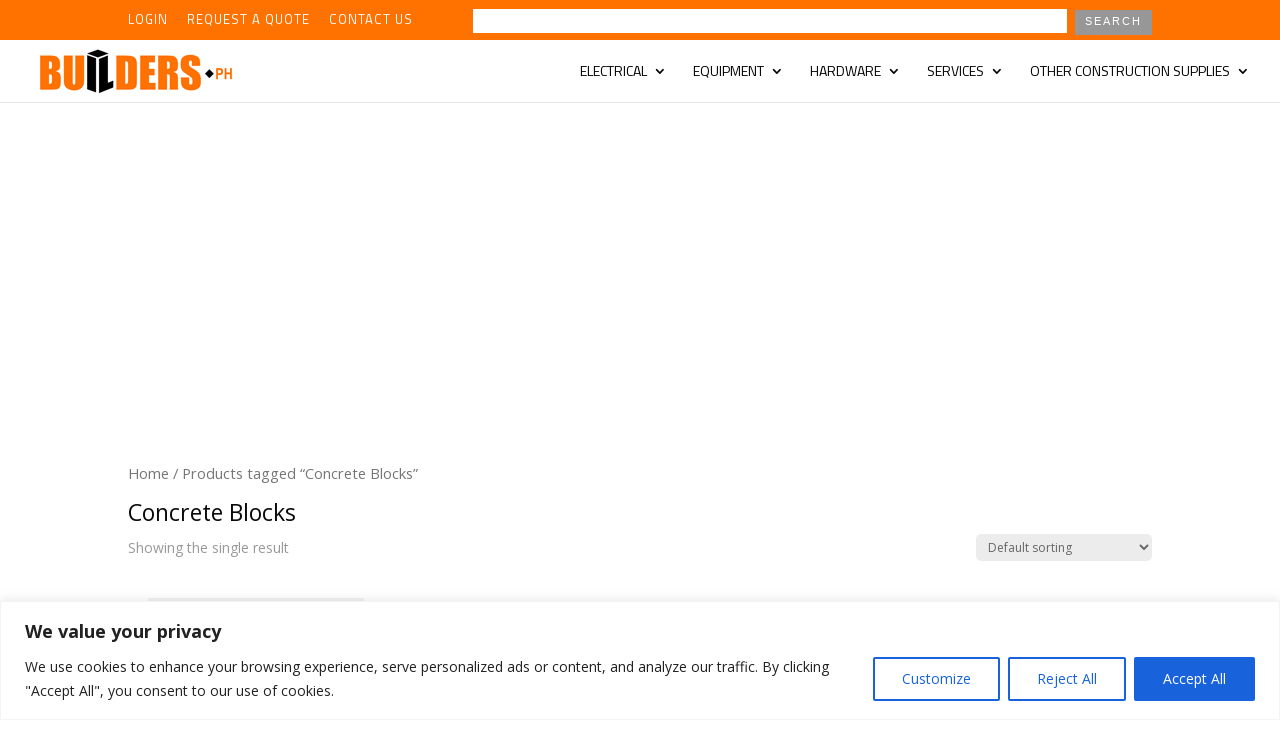

--- FILE ---
content_type: text/html; charset=utf-8
request_url: https://www.google.com/recaptcha/api2/aframe
body_size: 267
content:
<!DOCTYPE HTML><html><head><meta http-equiv="content-type" content="text/html; charset=UTF-8"></head><body><script nonce="cjWX_vBbd3s8NhDSNdA1uw">/** Anti-fraud and anti-abuse applications only. See google.com/recaptcha */ try{var clients={'sodar':'https://pagead2.googlesyndication.com/pagead/sodar?'};window.addEventListener("message",function(a){try{if(a.source===window.parent){var b=JSON.parse(a.data);var c=clients[b['id']];if(c){var d=document.createElement('img');d.src=c+b['params']+'&rc='+(localStorage.getItem("rc::a")?sessionStorage.getItem("rc::b"):"");window.document.body.appendChild(d);sessionStorage.setItem("rc::e",parseInt(sessionStorage.getItem("rc::e")||0)+1);localStorage.setItem("rc::h",'1769479340634');}}}catch(b){}});window.parent.postMessage("_grecaptcha_ready", "*");}catch(b){}</script></body></html>

--- FILE ---
content_type: text/css
request_url: https://www.builders.ph/wp-content/themes/Divi/style.css?ver=6.1.1
body_size: 59782
content:
/*!
Theme Name: Divi
Theme URI: http://www.elegantthemes.com/gallery/divi/
Version: 3.19.4
Description: Smart. Flexible. Beautiful. Divi is the most powerful theme in our collection.
Author: Elegant Themes
Author URI: http://www.elegantthemes.com
Tags: responsive-layout, one-column, two-columns, three-columns, four-columns, left-sidebar, right-sidebar, custom-background, custom-colors, featured-images, full-width-template, post-formats, rtl-language-support, theme-options, threaded-comments, translation-ready
License: GNU General Public License v2
License URI: http://www.gnu.org/licenses/gpl-2.0.html
*/a,abbr,acronym,address,applet,b,big,blockquote,body,center,cite,code,dd,del,dfn,div,dl,dt,em,fieldset,font,form,h1,h2,h3,h4,h5,h6,html,i,iframe,img,ins,kbd,label,legend,li,object,ol,p,pre,q,s,samp,small,span,strike,strong,sub,sup,tt,u,ul,var{margin:0;padding:0;border:0;outline:0;background:0 0;font-size:100%;vertical-align:baseline;-webkit-text-size-adjust:100%;-ms-text-size-adjust:100%}body{line-height:1}ol,ul{list-style:none}blockquote,q{quotes:none}blockquote:after,blockquote:before,q:after,q:before{content:"";content:none}blockquote{margin:20px 0 30px;padding-left:20px;border-left:5px solid}:focus{outline:0}ins{text-decoration:none}del{text-decoration:line-through}table{border-spacing:0;border-collapse:collapse}article,aside,footer,header,hgroup,nav,section{display:block}body{color:#666;background-color:#fff;font-family:"Open Sans",Arial,sans-serif;font-size:14px;font-weight:500;-webkit-font-smoothing:antialiased;-moz-osx-font-smoothing:grayscale;line-height:1.7em}body.et_fixed_nav.et_boxed_layout #page-container,body.et_non_fixed_nav.et_transparent_nav.et_boxed_layout #page-container{padding-top:80px}body.page-template-page-template-blank-php #page-container{padding-top:0!important}body.et_cover_background{background-repeat:no-repeat!important;background-attachment:fixed;background-position:top center!important;-webkit-background-size:cover!important;-moz-background-size:cover!important;background-size:cover!important}a{color:#2ea3f2;text-decoration:none}a:hover{text-decoration:none}p{padding-bottom:1em}p:not(.has-background):last-of-type{padding-bottom:0}p.et_normal_padding{padding-bottom:1em}strong{font-weight:700}cite,em,i{font-style:italic}code,pre{margin-bottom:10px;font-family:Courier New,monospace}ins{text-decoration:none}sub,sup{position:relative;height:0;line-height:1;vertical-align:baseline}sup{bottom:.8em}sub{top:.3em}dl{margin:0 0 1.5em 0}dl dt{font-weight:700}dd{margin-left:1.5em}blockquote p{padding-bottom:0}embed,iframe,object,video{max-width:100%}h1,h2,h3,h4,h5,h6{padding-bottom:10px;color:#333;font-weight:500;line-height:1em}h1 a,h2 a,h3 a,h4 a,h5 a,h6 a{color:inherit}h1{font-size:30px}h2{font-size:26px}h3{font-size:22px}h4{font-size:18px}h5{font-size:16px}h6{font-size:14px}input{-webkit-appearance:none}input[type=checkbox]{-webkit-appearance:checkbox}input[type=radio]{-webkit-appearance:radio}input.text,input.title,input[type=email],input[type=password],input[type=tel],input[type=text],select,textarea{padding:2px;border:1px solid #bbb;color:#4e4e4e;background-color:#fff}input.text:focus,input.title:focus,input[type=text]:focus,select:focus,textarea:focus{border-color:#2d3940;color:#3e3e3e}input.text,input.title,input[type=text],select,textarea{margin:0}textarea{padding:4px}img{max-width:100%;height:auto}#ie8 img{width:auto}.clear{clear:both}br.clear{margin:0;padding:0}.et_vertical_nav #page-container:after{display:block;visibility:hidden;clear:both;height:0;font-size:0;content:" "}#et-secondary-menu li,#top-menu li{word-wrap:break-word}.woocommerce .woocommerce-error,.woocommerce .woocommerce-info,.woocommerce .woocommerce-message{background:#2ea3f2}#et_search_icon:hover,#top-menu li.current-menu-ancestor>a,#top-menu li.current-menu-item>a,.bottom-nav li.current-menu-item>a,.comment-reply-link,.entry-summary p.price ins,.et-social-icon a:hover,.et_password_protected_form .et_submit_button,.footer-widget h4,.form-submit .et_pb_button,.mobile_menu_bar:after,.mobile_menu_bar:before,.nav-single a,.posted_in a,.woocommerce #content div.product p.price,.woocommerce #content div.product span.price,.woocommerce #content input.button,.woocommerce #content input.button.alt,.woocommerce #content input.button.alt:hover,.woocommerce #content input.button:hover,.woocommerce #respond input#submit,.woocommerce #respond input#submit.alt,.woocommerce #respond input#submit.alt:hover,.woocommerce #respond input#submit:hover,.woocommerce .star-rating span:before,.woocommerce a.button,.woocommerce a.button.alt,.woocommerce a.button.alt:hover,.woocommerce a.button:hover,.woocommerce button.button,.woocommerce button.button.alt,.woocommerce button.button.alt:hover,.woocommerce div.product p.price,.woocommerce div.product span.price,.woocommerce input.button,.woocommerce input.button.alt,.woocommerce input.button.alt:hover,.woocommerce input.button:hover,.woocommerce-page #content div.product p.price,.woocommerce-page #content div.product span.price,.woocommerce-page #content input.button,.woocommerce-page #content input.button.alt,.woocommerce-page #content input.button.alt:hover,.woocommerce-page #respond input#submit,.woocommerce-page #respond input#submit.alt,.woocommerce-page #respond input#submit.alt:hover,.woocommerce-page #respond input#submit:hover,.woocommerce-page .star-rating span:before,.woocommerce-page a.button,.woocommerce-page a.button.alt,.woocommerce-page a.button.alt:hover,.woocommerce-page a.button:hover,.woocommerce-page button.button,.woocommerce-page button.button.alt,.woocommerce-page button.button.alt:hover,.woocommerce-page button.button:hover,.woocommerce-page div.product p.price,.woocommerce-page div.product span.price,.woocommerce-page input.button,.woocommerce-page input.button.alt,.woocommerce-page input.button.alt:hover,.woocommerce-page input.button:hover,.wp-pagenavi a:hover,.wp-pagenavi span.current{color:#2ea3f2}.et-search-form,.et_mobile_menu,.footer-widget li:before,.nav li ul,blockquote{border-color:#2ea3f2}#et-secondary-nav li ul,#top-header{background-color:#2ea3f2}#main-content{background-color:#fff}#main-header{-webkit-transition:background-color .4s,color .4s,transform .4s,opacity .4s ease-in-out;-moz-transition:background-color .4s,color .4s,transform .4s,opacity .4s ease-in-out;transition:background-color .4s,color .4s,transform .4s,opacity .4s ease-in-out}#main-header.et-disabled-animations *{transition-duration:0s!important}.container{position:relative;width:80%;max-width:1080px;margin:auto}#main-content .container{padding-top:58px}.et_full_width_page #main-content .container:before,.et_full_width_portfolio_page #main-content .container:before{display:none}.et_transparent_nav #page-container{padding-top:0!important}.et_boxed_layout #page-container{-webkit-box-shadow:0 0 10px 0 rgba(0,0,0,.2);-moz-box-shadow:0 0 10px 0 rgba(0,0,0,.2);box-shadow:0 0 10px 0 rgba(0,0,0,.2)}.et_boxed_layout #page-container,.et_boxed_layout #page-container .container,.et_boxed_layout #page-container .et_pb_row,.et_boxed_layout.et_non_fixed_nav.et_transparent_nav #page-container #top-header,.et_boxed_layout.et_pb_pagebuilder_layout.single #page-container .et_pb_row,.et_boxed_layout.et_pb_pagebuilder_layout.single.et_full_width_page #page-container .et_pb_row,.et_boxed_layout.et_pb_pagebuilder_layout.single.et_full_width_portfolio_page #page-container .et_pb_row,.et_fixed_nav.et_boxed_layout #page-container #main-header,.et_fixed_nav.et_boxed_layout #page-container #top-header,.et_non_fixed_nav.et_transparent_nav.et_boxed_layout #page-container #main-header{width:90%;max-width:1200px;margin:auto}.et_boxed_layout.et_vertical_nav #page-container{max-width:1425px}.et_boxed_layout.et_vertical_nav #page-container #top-header{width:auto;max-width:none}.et_boxed_layout.et_vertical_right.et_vertical_fixed #main-header{opacity:0}.et_boxed_layout.et_vertical_right.et_vertical_fixed #page-container #main-header.et_vertical_menu_set{opacity:1;-webkit-transition:opacity .4s ease-in-out;-moz-transition:opacity .4s ease-in-out;transition:opacity .4s ease-in-out}.et_vertical_nav #page-container{position:relative;padding-top:0!important}.main_title{margin-bottom:20px}.woocommerce #content input.button,.woocommerce #content input.button.alt,.woocommerce #respond input#submit,.woocommerce #respond input#submit.alt,.woocommerce a.button,.woocommerce a.button.alt,.woocommerce button.button,.woocommerce button.button.alt,.woocommerce input.button,.woocommerce input.button.alt,.woocommerce-page #content input.button,.woocommerce-page #content input.button.alt,.woocommerce-page #respond input#submit,.woocommerce-page #respond input#submit.alt,.woocommerce-page a.button,.woocommerce-page a.button.alt,.woocommerce-page button.button,.woocommerce-page button.button.alt,.woocommerce-page input.button,.woocommerce-page input.button.alt{position:relative;padding:.3em 1em;border:2px solid;-webkit-border-radius:3px;-moz-border-radius:3px;border-radius:3px;background:0 0;font-size:20px;font-weight:500;line-height:1.7em!important;-webkit-transition:all .2s;-moz-transition:all .2s;transition:all .2s}.woocommerce #content input.button.alt:hover,.woocommerce #content input.button:hover,.woocommerce #respond input#submit.alt:hover,.woocommerce #respond input#submit:hover,.woocommerce a.button.alt:hover,.woocommerce a.button:hover,.woocommerce button.button.alt:hover,.woocommerce button.button:hover,.woocommerce input.button.alt:hover,.woocommerce input.button:hover,.woocommerce-page #content input.button.alt:hover,.woocommerce-page #content input.button:hover,.woocommerce-page #respond input#submit.alt:hover,.woocommerce-page #respond input#submit:hover,.woocommerce-page a.button.alt:hover,.woocommerce-page a.button:hover,.woocommerce-page button.button.alt:hover,.woocommerce-page button.button:hover,.woocommerce-page input.button.alt:hover,.woocommerce-page input.button:hover{padding:.3em 2em .3em 1em;border:2px solid transparent}.comment-reply-link:hover,.et_password_protected_form .et_submit_button:hover,.form-submit .et_pb_button:hover,.woocommerce #content input.button.alt:hover,.woocommerce #content input.button:hover,.woocommerce #respond input#submit.alt:hover,.woocommerce #respond input#submit:hover,.woocommerce a.button.alt:hover,.woocommerce a.button:hover,.woocommerce button.button.alt:hover,.woocommerce button.button:hover,.woocommerce input.button.alt:hover,.woocommerce input.button:hover,.woocommerce-page #content input.button.alt:hover,.woocommerce-page #content input.button:hover,.woocommerce-page #respond input#submit.alt:hover,.woocommerce-page #respond input#submit:hover,.woocommerce-page a.button.alt:hover,.woocommerce-page a.button:hover,.woocommerce-page button.button.alt:hover,.woocommerce-page button.button:hover,.woocommerce-page input.button.alt:hover,.woocommerce-page input.button:hover{background:rgba(0,0,0,.05)}.woocommerce #content input.button.alt:after,.woocommerce #content input.button:after,.woocommerce #respond input#submit.alt:after,.woocommerce #respond input#submit:after,.woocommerce a.button.alt:after,.woocommerce a.button:after,.woocommerce button.button.alt:after,.woocommerce button.button:after,.woocommerce input.button.alt:after,.woocommerce input.button:after,.woocommerce-page #content input.button.alt:after,.woocommerce-page #content input.button:after,.woocommerce-page #respond input#submit.alt:after,.woocommerce-page #respond input#submit:after,.woocommerce-page a.button.alt:after,.woocommerce-page a.button:after,.woocommerce-page button.button.alt:after,.woocommerce-page button.button:after,.woocommerce-page input.button.alt:after,.woocommerce-page input.button:after{position:absolute;margin-left:-1em;opacity:0;font-family:ETmodules;font-size:32px;line-height:1em;content:"\35";-webkit-transition:all .2s;-moz-transition:all .2s;transition:all .2s}.et_button_icon_visible .et_pb_button,.et_button_icon_visible.woocommerce #content input.button,.et_button_icon_visible.woocommerce #content input.button.alt,.et_button_icon_visible.woocommerce #respond input#submit,.et_button_icon_visible.woocommerce #respond input#submit.alt,.et_button_icon_visible.woocommerce a.button,.et_button_icon_visible.woocommerce a.button.alt,.et_button_icon_visible.woocommerce button.button,.et_button_icon_visible.woocommerce button.button.alt,.et_button_icon_visible.woocommerce input.button,.et_button_icon_visible.woocommerce input.button.alt,.et_button_icon_visible.woocommerce-page #content input.button,.et_button_icon_visible.woocommerce-page #content input.button.alt,.et_button_icon_visible.woocommerce-page #respond input#submit,.et_button_icon_visible.woocommerce-page #respond input#submit.alt,.et_button_icon_visible.woocommerce-page a.button,.et_button_icon_visible.woocommerce-page a.button.alt,.et_button_icon_visible.woocommerce-page button.button,.et_button_icon_visible.woocommerce-page button.button.alt,.et_button_icon_visible.woocommerce-page input.button,.et_button_icon_visible.woocommerce-page input.button.alt{padding-right:2em;padding-left:.7em}.et_button_icon_visible .et_pb_button:after,.et_button_icon_visible.woocommerce #content input.button.alt:after,.et_button_icon_visible.woocommerce #content input.button:after,.et_button_icon_visible.woocommerce #respond input#submit.alt:after,.et_button_icon_visible.woocommerce #respond input#submit:after,.et_button_icon_visible.woocommerce a.button.alt:after,.et_button_icon_visible.woocommerce a.button:after,.et_button_icon_visible.woocommerce button.button.alt:after,.et_button_icon_visible.woocommerce button.button:after,.et_button_icon_visible.woocommerce input.button.alt:after,.et_button_icon_visible.woocommerce input.button:after,.et_button_icon_visible.woocommerce-page #content input.button.alt:after,.et_button_icon_visible.woocommerce-page #content input.button:after,.et_button_icon_visible.woocommerce-page #respond input#submit.alt:after,.et_button_icon_visible.woocommerce-page #respond input#submit:after,.et_button_icon_visible.woocommerce-page a.button.alt:after,.et_button_icon_visible.woocommerce-page a.button:after,.et_button_icon_visible.woocommerce-page button.button.alt:after,.et_button_icon_visible.woocommerce-page button.button:after,.et_button_icon_visible.woocommerce-page input.button.alt:after,.et_button_icon_visible.woocommerce-page input.button:after{margin-left:0;opacity:1}.et_button_left .et_pb_button:hover:after,.et_button_left.et_button_icon_visible.woocommerce #content input.button.alt:hover:after,.et_button_left.et_button_icon_visible.woocommerce #content input.button:hover:after,.et_button_left.et_button_icon_visible.woocommerce #respond input#submit.alt:hover:after,.et_button_left.et_button_icon_visible.woocommerce #respond input#submit:hover:after,.et_button_left.et_button_icon_visible.woocommerce a.button.alt:hover:after,.et_button_left.et_button_icon_visible.woocommerce a.button:hover:after,.et_button_left.et_button_icon_visible.woocommerce button.button.alt:hover:after,.et_button_left.et_button_icon_visible.woocommerce button.button:hover:after,.et_button_left.et_button_icon_visible.woocommerce input.button.alt:hover:after,.et_button_left.et_button_icon_visible.woocommerce input.button:hover:after,.et_button_left.et_button_icon_visible.woocommerce-page #content input.button.alt:hover:after,.et_button_left.et_button_icon_visible.woocommerce-page #content input.button:hover:after,.et_button_left.et_button_icon_visible.woocommerce-page #respond input#submit.alt:hover:after,.et_button_left.et_button_icon_visible.woocommerce-page #respond input#submit:hover:after,.et_button_left.et_button_icon_visible.woocommerce-page a.button.alt:hover:after,.et_button_left.et_button_icon_visible.woocommerce-page a.button:hover:after,.et_button_left.et_button_icon_visible.woocommerce-page button.button.alt:hover:after,.et_button_left.et_button_icon_visible.woocommerce-page button.button:hover:after,.et_button_left.et_button_icon_visible.woocommerce-page input.button.alt:hover:after,.et_button_left.et_button_icon_visible.woocommerce-page input.button:hover:after{left:.15em}.comment-reply-link:hover:after,.woocommerce #content input.button.alt:hover:after,.woocommerce #content input.button:hover:after,.woocommerce #respond input#submit.alt:hover:after,.woocommerce #respond input#submit:hover:after,.woocommerce a.button.alt:hover:after,.woocommerce a.button:hover:after,.woocommerce button.button.alt:hover:after,.woocommerce button.button:hover:after,.woocommerce input.button.alt:hover:after,.woocommerce input.button:hover:after,.woocommerce-page #content input.button.alt:hover:after,.woocommerce-page #content input.button:hover:after,.woocommerce-page #respond input#submit.alt:hover:after,.woocommerce-page #respond input#submit:hover:after,.woocommerce-page a.button.alt:hover:after,.woocommerce-page a.button:hover:after,.woocommerce-page button.button.alt:hover:after,.woocommerce-page button.button:hover:after,.woocommerce-page input.button.alt:hover:after,.woocommerce-page input.button:hover:after{margin-left:0;opacity:1}.et_button_left .et_pb_button:after,.et_button_left.woocommerce #content input.button.alt:after,.et_button_left.woocommerce #content input.button:after,.et_button_left.woocommerce #respond input#submit.alt:after,.et_button_left.woocommerce #respond input#submit:after,.et_button_left.woocommerce a.button.alt:after,.et_button_left.woocommerce a.button:after,.et_button_left.woocommerce button.button.alt:after,.et_button_left.woocommerce button.button:after,.et_button_left.woocommerce input.button.alt:after,.et_button_left.woocommerce input.button:after,.et_button_left.woocommerce-page #content input.button.alt:after,.et_button_left.woocommerce-page #content input.button:after,.et_button_left.woocommerce-page #respond input#submit.alt:after,.et_button_left.woocommerce-page #respond input#submit:after,.et_button_left.woocommerce-page a.button.alt:after,.et_button_left.woocommerce-page a.button:after,.et_button_left.woocommerce-page button.button.alt:after,.et_button_left.woocommerce-page button.button:after,.et_button_left.woocommerce-page input.button.alt:after,.et_button_left.woocommerce-page input.button:after{left:1em;margin-left:0}.et_button_icon_visible.et_button_left .et_pb_button,.et_button_icon_visible.et_button_left.woocommerce #content input.button,.et_button_icon_visible.et_button_left.woocommerce #content input.button.alt,.et_button_icon_visible.et_button_left.woocommerce #respond input#submit,.et_button_icon_visible.et_button_left.woocommerce #respond input#submit.alt,.et_button_icon_visible.et_button_left.woocommerce a.button,.et_button_icon_visible.et_button_left.woocommerce a.button.alt,.et_button_icon_visible.et_button_left.woocommerce button.button,.et_button_icon_visible.et_button_left.woocommerce button.button.alt,.et_button_icon_visible.et_button_left.woocommerce input.button,.et_button_icon_visible.et_button_left.woocommerce input.button.alt,.et_button_icon_visible.et_button_left.woocommerce-page #content input.button,.et_button_icon_visible.et_button_left.woocommerce-page #content input.button.alt,.et_button_icon_visible.et_button_left.woocommerce-page #respond input#submit,.et_button_icon_visible.et_button_left.woocommerce-page #respond input#submit.alt,.et_button_icon_visible.et_button_left.woocommerce-page a.button,.et_button_icon_visible.et_button_left.woocommerce-page a.button.alt,.et_button_icon_visible.et_button_left.woocommerce-page button.button,.et_button_icon_visible.et_button_left.woocommerce-page button.button.alt,.et_button_icon_visible.et_button_left.woocommerce-page input.button,.et_button_icon_visible.et_button_left.woocommerce-page input.button.alt,.et_button_left .et_pb_button:hover,.et_button_left .et_pb_module .et_pb_button:hover,.et_button_left.woocommerce #content input.button.alt:hover,.et_button_left.woocommerce #content input.button:hover,.et_button_left.woocommerce #respond input#submit.alt:hover,.et_button_left.woocommerce #respond input#submit:hover,.et_button_left.woocommerce a.button.alt:hover,.et_button_left.woocommerce a.button:hover,.et_button_left.woocommerce button.button.alt:hover,.et_button_left.woocommerce button.button:hover,.et_button_left.woocommerce input.button.alt:hover,.et_button_left.woocommerce input.button:hover,.et_button_left.woocommerce-page #content input.button.alt:hover,.et_button_left.woocommerce-page #content input.button:hover,.et_button_left.woocommerce-page #respond input#submit.alt:hover,.et_button_left.woocommerce-page #respond input#submit:hover,.et_button_left.woocommerce-page a.button.alt:hover,.et_button_left.woocommerce-page a.button:hover,.et_button_left.woocommerce-page button.button.alt:hover,.et_button_left.woocommerce-page button.button:hover,.et_button_left.woocommerce-page input.button.alt:hover,.et_button_left.woocommerce-page input.button:hover{padding-right:.7em;padding-left:2em}.et_button_icon_visible.et_button_left .et_pb_button:after,.et_button_icon_visible.et_button_left.woocommerce #content input.button.alt:after,.et_button_icon_visible.et_button_left.woocommerce #content input.button:after,.et_button_icon_visible.et_button_left.woocommerce #respond input#submit.alt:after,.et_button_icon_visible.et_button_left.woocommerce #respond input#submit:after,.et_button_icon_visible.et_button_left.woocommerce a.button.alt:after,.et_button_icon_visible.et_button_left.woocommerce a.button:after,.et_button_icon_visible.et_button_left.woocommerce button.button.alt:after,.et_button_icon_visible.et_button_left.woocommerce button.button:after,.et_button_icon_visible.et_button_left.woocommerce input.button.alt:after,.et_button_icon_visible.et_button_left.woocommerce input.button:after,.et_button_icon_visible.et_button_left.woocommerce-page #content input.button.alt:after,.et_button_icon_visible.et_button_left.woocommerce-page #content input.button:after,.et_button_icon_visible.et_button_left.woocommerce-page #respond input#submit.alt:after,.et_button_icon_visible.et_button_left.woocommerce-page #respond input#submit:after,.et_button_icon_visible.et_button_left.woocommerce-page a.button.alt:after,.et_button_icon_visible.et_button_left.woocommerce-page a.button:after,.et_button_icon_visible.et_button_left.woocommerce-page button.button.alt:after,.et_button_icon_visible.et_button_left.woocommerce-page button.button:after,.et_button_icon_visible.et_button_left.woocommerce-page input.button.alt:after,.et_button_icon_visible.et_button_left.woocommerce-page input.button:after,.et_button_left .et_pb_button:hover:after,.et_button_left.woocommerce #content input.button.alt:hover:after,.et_button_left.woocommerce #content input.button:hover:after,.et_button_left.woocommerce #respond input#submit.alt:hover:after,.et_button_left.woocommerce #respond input#submit:hover:after,.et_button_left.woocommerce a.button.alt:hover:after,.et_button_left.woocommerce a.button:hover:after,.et_button_left.woocommerce button.button.alt:hover:after,.et_button_left.woocommerce button.button:hover:after,.et_button_left.woocommerce input.button.alt:hover:after,.et_button_left.woocommerce input.button:hover:after,.et_button_left.woocommerce-page #content input.button.alt:hover:after,.et_button_left.woocommerce-page #content input.button:hover:after,.et_button_left.woocommerce-page #respond input#submit.alt:hover:after,.et_button_left.woocommerce-page #respond input#submit:hover:after,.et_button_left.woocommerce-page a.button.alt:hover:after,.et_button_left.woocommerce-page a.button:hover:after,.et_button_left.woocommerce-page button.button.alt:hover:after,.et_button_left.woocommerce-page button.button:hover:after,.et_button_left.woocommerce-page input.button.alt:hover:after,.et_button_left.woocommerce-page input.button:hover:after{left:.15em}.et_password_protected_form .et_submit_button:hover,.form-submit .et_pb_button:hover,.woocommerce #respond input#submit:hover,.woocommerce-page #respond input#submit:hover{padding:.3em 1em}.et_button_no_icon .et_pb_button:after,.et_button_no_icon.woocommerce #content input.button.alt:after,.et_button_no_icon.woocommerce #content input.button:after,.et_button_no_icon.woocommerce #respond input#submit.alt:after,.et_button_no_icon.woocommerce #respond input#submit:after,.et_button_no_icon.woocommerce a.button.alt:after,.et_button_no_icon.woocommerce a.button:after,.et_button_no_icon.woocommerce button.button.alt:after,.et_button_no_icon.woocommerce button.button:after,.et_button_no_icon.woocommerce input.button.alt:after,.et_button_no_icon.woocommerce input.button:after,.et_button_no_icon.woocommerce-page #content input.button.alt:after,.et_button_no_icon.woocommerce-page #content input.button:after,.et_button_no_icon.woocommerce-page #respond input#submit.alt:after,.et_button_no_icon.woocommerce-page #respond input#submit:after,.et_button_no_icon.woocommerce-page a.button.alt:after,.et_button_no_icon.woocommerce-page a.button:after,.et_button_no_icon.woocommerce-page button.button.alt:after,.et_button_no_icon.woocommerce-page button.button:after,.et_button_no_icon.woocommerce-page input.button.alt:after,.et_button_no_icon.woocommerce-page input.button:after{display:none}.et_button_no_icon .et_pb_button,.et_button_no_icon .et_pb_button:hover,.et_button_no_icon.et_button_icon_visible.et_button_left .et_pb_button,.et_button_no_icon.et_button_icon_visible.et_button_left.woocommerce #content input.button,.et_button_no_icon.et_button_icon_visible.et_button_left.woocommerce #content input.button.alt,.et_button_no_icon.et_button_icon_visible.et_button_left.woocommerce #respond input#submit,.et_button_no_icon.et_button_icon_visible.et_button_left.woocommerce #respond input#submit.alt,.et_button_no_icon.et_button_icon_visible.et_button_left.woocommerce a.button,.et_button_no_icon.et_button_icon_visible.et_button_left.woocommerce a.button.alt,.et_button_no_icon.et_button_icon_visible.et_button_left.woocommerce button.button,.et_button_no_icon.et_button_icon_visible.et_button_left.woocommerce button.button.alt,.et_button_no_icon.et_button_icon_visible.et_button_left.woocommerce input.button,.et_button_no_icon.et_button_icon_visible.et_button_left.woocommerce input.button.alt,.et_button_no_icon.et_button_icon_visible.et_button_left.woocommerce-page #content input.button,.et_button_no_icon.et_button_icon_visible.et_button_left.woocommerce-page #content input.button.alt,.et_button_no_icon.et_button_icon_visible.et_button_left.woocommerce-page #respond input#submit,.et_button_no_icon.et_button_icon_visible.et_button_left.woocommerce-page #respond input#submit.alt,.et_button_no_icon.et_button_icon_visible.et_button_left.woocommerce-page a.button,.et_button_no_icon.et_button_icon_visible.et_button_left.woocommerce-page a.button.alt,.et_button_no_icon.et_button_icon_visible.et_button_left.woocommerce-page button.button,.et_button_no_icon.et_button_icon_visible.et_button_left.woocommerce-page button.button.alt,.et_button_no_icon.et_button_icon_visible.et_button_left.woocommerce-page input.button,.et_button_no_icon.et_button_icon_visible.et_button_left.woocommerce-page input.button.alt,.et_button_no_icon.et_button_left .et_pb_button:hover,.et_button_no_icon.et_button_left.woocommerce #content input.button.alt:hover,.et_button_no_icon.et_button_left.woocommerce #content input.button:hover,.et_button_no_icon.et_button_left.woocommerce #respond input#submit.alt:hover,.et_button_no_icon.et_button_left.woocommerce #respond input#submit:hover,.et_button_no_icon.et_button_left.woocommerce a.button.alt:hover,.et_button_no_icon.et_button_left.woocommerce a.button:hover,.et_button_no_icon.et_button_left.woocommerce button.button.alt:hover,.et_button_no_icon.et_button_left.woocommerce button.button:hover,.et_button_no_icon.et_button_left.woocommerce input.button.alt:hover,.et_button_no_icon.et_button_left.woocommerce input.button:hover,.et_button_no_icon.et_button_left.woocommerce-page #content input.button.alt:hover,.et_button_no_icon.et_button_left.woocommerce-page #content input.button:hover,.et_button_no_icon.et_button_left.woocommerce-page #respond input#submit.alt:hover,.et_button_no_icon.et_button_left.woocommerce-page #respond input#submit:hover,.et_button_no_icon.et_button_left.woocommerce-page a.button.alt:hover,.et_button_no_icon.et_button_left.woocommerce-page a.button:hover,.et_button_no_icon.et_button_left.woocommerce-page button.button.alt:hover,.et_button_no_icon.et_button_left.woocommerce-page button.button:hover,.et_button_no_icon.et_button_left.woocommerce-page input.button.alt:hover,.et_button_no_icon.et_button_left.woocommerce-page input.button:hover,.et_button_no_icon.woocommerce #content input.button,.et_button_no_icon.woocommerce #content input.button.alt,.et_button_no_icon.woocommerce #content input.button.alt:hover,.et_button_no_icon.woocommerce #content input.button:hover,.et_button_no_icon.woocommerce #respond input#submit,.et_button_no_icon.woocommerce #respond input#submit.alt,.et_button_no_icon.woocommerce #respond input#submit.alt:hover,.et_button_no_icon.woocommerce #respond input#submit:hover,.et_button_no_icon.woocommerce a.button,.et_button_no_icon.woocommerce a.button.alt,.et_button_no_icon.woocommerce a.button.alt:hover,.et_button_no_icon.woocommerce a.button:hover,.et_button_no_icon.woocommerce button.button,.et_button_no_icon.woocommerce button.button.alt,.et_button_no_icon.woocommerce button.button.alt:hover,.et_button_no_icon.woocommerce button.button:hover,.et_button_no_icon.woocommerce input.button,.et_button_no_icon.woocommerce input.button.alt,.et_button_no_icon.woocommerce input.button.alt:hover,.et_button_no_icon.woocommerce input.button:hover,.et_button_no_icon.woocommerce-page #content input.button,.et_button_no_icon.woocommerce-page #content input.button.alt,.et_button_no_icon.woocommerce-page #content input.button.alt:hover,.et_button_no_icon.woocommerce-page #content input.button:hover,.et_button_no_icon.woocommerce-page #respond input#submit,.et_button_no_icon.woocommerce-page #respond input#submit.alt,.et_button_no_icon.woocommerce-page #respond input#submit.alt:hover,.et_button_no_icon.woocommerce-page #respond input#submit:hover,.et_button_no_icon.woocommerce-page a.button,.et_button_no_icon.woocommerce-page a.button.alt,.et_button_no_icon.woocommerce-page a.button.alt:hover,.et_button_no_icon.woocommerce-page a.button:hover,.et_button_no_icon.woocommerce-page button.button,.et_button_no_icon.woocommerce-page button.button.alt,.et_button_no_icon.woocommerce-page button.button.alt:hover,.et_button_no_icon.woocommerce-page button.button:hover,.et_button_no_icon.woocommerce-page input.button,.et_button_no_icon.woocommerce-page input.button.alt,.et_button_no_icon.woocommerce-page input.button.alt:hover,.et_button_no_icon.woocommerce-page input.button:hover,.woocommerce input.button,.woocommerce input.button:hover{padding:.3em 1em!important}.et_button_custom_icon .et_pb_button:after,.et_button_custom_icon.woocommerce #content input.button.alt:after,.et_button_custom_icon.woocommerce #content input.button:after,.et_button_custom_icon.woocommerce #respond input#submit.alt:after,.et_button_custom_icon.woocommerce #respond input#submit:after,.et_button_custom_icon.woocommerce a.button.alt:after,.et_button_custom_icon.woocommerce a.button:after,.et_button_custom_icon.woocommerce button.button.alt:after,.et_button_custom_icon.woocommerce button.button:after,.et_button_custom_icon.woocommerce input.button.alt:after,.et_button_custom_icon.woocommerce input.button:after,.et_button_custom_icon.woocommerce-page #content input.button.alt:after,.et_button_custom_icon.woocommerce-page #content input.button:after,.et_button_custom_icon.woocommerce-page #respond input#submit.alt:after,.et_button_custom_icon.woocommerce-page #respond input#submit:after,.et_button_custom_icon.woocommerce-page a.button.alt:after,.et_button_custom_icon.woocommerce-page a.button:after,.et_button_custom_icon.woocommerce-page button.button.alt:after,.et_button_custom_icon.woocommerce-page button.button:after,.et_button_custom_icon.woocommerce-page input.button.alt:after,.et_button_custom_icon.woocommerce-page input.button:after{line-height:1.7em}.et_button_custom_icon .et_pb_button:hover:after,.et_button_custom_icon.et_button_icon_visible .et_pb_button:after,.et_button_custom_icon.et_button_icon_visible.woocommerce #content input.button.alt:after,.et_button_custom_icon.et_button_icon_visible.woocommerce #content input.button:after,.et_button_custom_icon.et_button_icon_visible.woocommerce #respond input#submit.alt:after,.et_button_custom_icon.et_button_icon_visible.woocommerce #respond input#submit:after,.et_button_custom_icon.et_button_icon_visible.woocommerce a.button.alt:after,.et_button_custom_icon.et_button_icon_visible.woocommerce a.button:after,.et_button_custom_icon.et_button_icon_visible.woocommerce button.button.alt:after,.et_button_custom_icon.et_button_icon_visible.woocommerce button.button:after,.et_button_custom_icon.et_button_icon_visible.woocommerce input.button.alt:after,.et_button_custom_icon.et_button_icon_visible.woocommerce input.button:after,.et_button_custom_icon.et_button_icon_visible.woocommerce-page #content input.button.alt:after,.et_button_custom_icon.et_button_icon_visible.woocommerce-page #content input.button:after,.et_button_custom_icon.et_button_icon_visible.woocommerce-page #respond input#submit.alt:after,.et_button_custom_icon.et_button_icon_visible.woocommerce-page #respond input#submit:after,.et_button_custom_icon.et_button_icon_visible.woocommerce-page a.button.alt:after,.et_button_custom_icon.et_button_icon_visible.woocommerce-page a.button:after,.et_button_custom_icon.et_button_icon_visible.woocommerce-page button.button.alt:after,.et_button_custom_icon.et_button_icon_visible.woocommerce-page button.button:after,.et_button_custom_icon.et_button_icon_visible.woocommerce-page input.button.alt:after,.et_button_custom_icon.et_button_icon_visible.woocommerce-page input.button:after,.et_button_custom_icon.woocommerce #content input.button.alt:hover:after,.et_button_custom_icon.woocommerce #content input.button:hover:after,.et_button_custom_icon.woocommerce #respond input#submit.alt:hover:after,.et_button_custom_icon.woocommerce #respond input#submit:hover:after,.et_button_custom_icon.woocommerce a.button.alt:hover:after,.et_button_custom_icon.woocommerce a.button:hover:after,.et_button_custom_icon.woocommerce button.button.alt:hover:after,.et_button_custom_icon.woocommerce button.button:hover:after,.et_button_custom_icon.woocommerce input.button.alt:hover:after,.et_button_custom_icon.woocommerce input.button:hover:after,.et_button_custom_icon.woocommerce-page #content input.button.alt:hover:after,.et_button_custom_icon.woocommerce-page #content input.button:hover:after,.et_button_custom_icon.woocommerce-page #respond input#submit.alt:hover:after,.et_button_custom_icon.woocommerce-page a.button.alt:hover:after,.et_button_custom_icon.woocommerce-page a.button:hover:after,.et_button_custom_icon.woocommerce-page button.button.alt:hover:after,.et_button_custom_icon.woocommerce-page button.button:hover:after,.et_button_custom_icon.woocommerce-page input.button.alt:hover:after,.et_button_custom_icon.woocommerce-page input.button:hover:after,.et_button_left.woocommerce-page #respond input#submit:hover:after{margin-left:.3em}#left-area .post_format-post-format-gallery .wp-block-gallery:first-of-type{margin-bottom:-16px;padding:0}.entry-content table,body.et-pb-preview #main-content .container table{width:100%;margin:0 0 15px 0;border:1px solid #eee;text-align:left}.entry-content thead th,.entry-content tr th,body.et-pb-preview #main-content .container thead th,body.et-pb-preview #main-content .container tr th{padding:9px 24px;color:#555;font-weight:700}.entry-content tr td,body.et-pb-preview #main-content .container tr td{padding:6px 24px;border-top:1px solid #eee}#left-area ul,.comment-content ul,.entry-content ul,body.et-pb-preview #main-content .container ul{padding:0 0 23px 1em;line-height:26px;list-style-type:disc}#left-area ol,.comment-content ol,.entry-content ol,body.et-pb-preview #main-content .container ol{padding:0 0 23px 0;line-height:26px;list-style-position:inside;list-style-type:decimal}#left-area ul li ul,.comment-content ul li ol,.comment-content ul li ul,.entry-content ul li ol,body.et-pb-preview #main-content .container ul li ol{padding:2px 0 2px 20px}#left-area ol li ul,.comment-content ol li ol,.comment-content ol li ul,.entry-content ol li ol,body.et-pb-preview #main-content .container ol li ol{padding:2px 0 2px 35px}#left-area ul.wp-block-gallery{display:flex;padding:0;list-style-type:none;flex-wrap:wrap}.comment .children,ol.commentlist{padding:0!important;line-height:1.7em!important;list-style:none!important}.comment-content ul{padding:0 0 23px 16px!important;line-height:26px!important}.comment-content ol{line-height:26px!important}#left-area ul.products{padding:0!important;line-height:1.7!important;list-style:none!important}.gallery-item a{display:block}.gallery-caption,.gallery-item a{width:90%}body.admin-bar.et_fixed_nav #main-header,body.admin-bar.et_fixed_nav #top-header,body.admin-bar.et_non_fixed_nav.et_transparent_nav #main-header,body.admin-bar.et_non_fixed_nav.et_transparent_nav #top-header{top:32px}body.et-wp-pre-3_8.admin-bar.et_fixed_nav #main-header,body.et-wp-pre-3_8.admin-bar.et_fixed_nav #top-header,body.et-wp-pre-3_8.admin-bar.et_non_fixed_nav.et_transparent_nav #main-header,body.et-wp-pre-3_8.admin-bar.et_non_fixed_nav.et_transparent_nav #top-header{top:28px}body.et_fixed_nav.et_secondary_nav_enabled #main-header,body.et_non_fixed_nav.et_transparent_nav.et_secondary_nav_enabled #main-header{top:30px}body.admin-bar.et_fixed_nav.et_secondary_nav_enabled #main-header,body.admin-bar.et_non_fixed_nav.et_transparent_nav.et_secondary_nav_enabled #main-header{top:63px}body.admin-bar.et_non_fixed_nav.et_transparent_nav.et_header_style_slide #main-header{top:0}.et_vertical_fixed.admin-bar #page-container #main-header{top:32px}#wpadminbar{z-index:100001}.container{position:relative;text-align:left}#top-header{z-index:100000;color:#fff;font-size:12px;line-height:13px}#top-header a{color:#fff}#et-secondary-nav,#top-header{-webkit-transition:background-color .4s,transform .4s,opacity .4s ease-in-out;-moz-transition:background-color .4s,transform .4s,opacity .4s ease-in-out;transition:background-color .4s,transform .4s,opacity .4s ease-in-out}#top-header .container{padding-top:.75em;font-weight:600}#main-header{position:relative;z-index:99999;top:0;width:100%;background-color:#fff;-webkit-box-shadow:0 1px 0 rgba(0,0,0,.1);-moz-box-shadow:0 1px 0 rgba(0,0,0,.1);box-shadow:0 1px 0 rgba(0,0,0,.1);font-weight:500;line-height:23px}.et_duplicate_social_icons{display:none}#top-header,#top-header #et-info,#top-header .container,#top-header .et-social-icon a{line-height:1em}.et_fixed_nav.et_show_nav #page-container,.et_non_fixed_nav.et_transparent_nav.et_show_nav #page-container{padding-top:80px}.et_fixed_nav.et_show_nav.et_secondary_nav_enabled #page-container,.et_non_fixed_nav.et_transparent_nav.et_show_nav.et_secondary_nav_enabled #page-container{padding-top:111px}.et_fixed_nav.et_show_nav.et_secondary_nav_enabled.et_header_style_centered #page-container,.et_non_fixed_nav.et_transparent_nav.et_show_nav.et_secondary_nav_enabled.et_header_style_centered #page-container{padding-top:177px}.et_fixed_nav.et_show_nav.et_header_style_centered #page-container,.et_non_fixed_nav.et_transparent_nav.et_show_nav.et_header_style_centered #page-container{padding-top:147px}.et_fixed_nav #top-header,.et_non_fixed_nav.et_transparent_nav #top-header{top:0;right:0;left:0}.et_non_fixed_nav.et_transparent_nav #main-header,.et_non_fixed_nav.et_transparent_nav #top-header{position:absolute}.et_fixed_nav #main-header,.et_fixed_nav #top-header{position:fixed}.et_header_style_left #et-top-navigation,.et_header_style_split #et-top-navigation{padding-top:33px}.et_header_style_left #et-top-navigation nav>ul>li>a,.et_header_style_split #et-top-navigation nav>ul>li>a{padding-bottom:33px}.et_header_style_left .logo_container{position:absolute;width:100%;height:100%}.et_header_style_split #et-top-navigation nav>ul>li>a{z-index:3}.et_header_style_split .centered-inline-logo-wrap{height:66px;margin:-33px 0;-webkit-transition:all .4s ease-in-out;-moz-transition:all .4s ease-in-out;transition:all .4s ease-in-out}.et_header_style_split .centered-inline-logo-wrap .logo_container{height:100%}.et_header_style_split .centered-inline-logo-wrap a{height:100%}.et_header_style_split .logo_container{position:initial}.et_header_style_split #top-menu-nav{display:inline-block}.et_header_style_split #et_top_search{display:inline-block;float:none}.et_header_style_split.et_vertical_nav #et_top_search{display:block}.et_header_style_split #et_search_icon:before{margin-top:-9px}.et_header_style_left .mobile_menu_bar,.et_header_style_split .mobile_menu_bar{padding-bottom:24px}.et_header_style_split #et-top-navigation{display:inline-block;float:none;position:relative;width:100%;line-height:1;text-align:center;vertical-align:middle}.et_header_style_split.et_vertical_nav #et-top-navigation{display:block}.et_header_style_split #main-header .container,.et_header_style_split #main-header .logo_container{z-index:2;text-align:center}.et_header_style_split.et_vertical_nav #et-top-navigation{text-align:left}.et_header_style_split span.logo_helper{display:none}.et_header_style_split #top-menu,.et_header_style_split .fullwidth-menu,.et_header_style_split nav#top-menu-nav,.et_header_style_split nav.fullwidth-menu-nav{float:none}.safari.et_header_style_split #et-top-navigation{-webkit-transform:translate3d(0,0,0)}.et_header_style_centered #main-header .container{height:inherit;text-align:center}.et_header_style_centered.et_vertical_nav #main-header .container{height:auto}.et_header_style_centered #main-header div#et-top-navigation{position:relative;bottom:0;width:100%}.et_header_style_centered #et-top-navigation,.et_header_style_centered #logo,.et_header_style_centered #top-menu,.et_header_style_centered nav#top-menu-nav{float:none}.et_header_style_centered #logo{max-height:64%}.et_header_style_centered #main-header .logo_container{height:100px;padding:0}.et_header_style_centered header#main-header.et-fixed-header .logo_container{height:70px}.et_header_style_centered #et_top_search{display:inline-block!important;float:none}.et_header_style_centered #et_search_icon:before{top:-13px;left:3px}.et_header_style_centered nav#top-menu-nav{display:inline-block}.et_header_style_centered #top-menu>li>a{padding-bottom:2em}.et_header_style_centered #et-top-navigation .et-cart-info{float:none}.et_hide_search_icon #et_top_search,.et_hide_search_icon .et_slide_menu_top .et-search-form{display:none!important}.et_vertical_nav.et_header_style_centered #main-header .logo_container,.et_vertical_nav.et_header_style_centered header#main-header.et-fixed-header .logo_container{height:auto}.et_vertical_nav.et_header_style_centered header#main-header #top-menu>li>a,.et_vertical_nav.et_header_style_centered header#main-header.et-fixed-header #top-menu>li>a{padding-bottom:19px}.et_vertical_nav.et_header_style_left #et-top-navigation,.et_vertical_nav.et_header_style_split #et-top-navigation{padding-top:0}#logo{display:inline-block;float:none;max-height:54%;margin-bottom:0;vertical-align:middle;-webkit-transition:all .4s ease-in-out;-moz-transition:all .4s ease-in-out;transition:all .4s ease-in-out;-webkit-transform:translate3d(0,0,0)}.et_pb_svg_logo #logo,.et_pb_svg_logo.et_header_style_split .et-fixed-header .centered-inline-logo-wrap #logo{height:54%}.logo_container{-webkit-transition:all .4s ease-in-out;-moz-transition:all .4s ease-in-out;transition:all .4s ease-in-out}span.logo_helper{display:inline-block;width:0;height:100%;vertical-align:middle}.et_vertical_nav .logo_container{position:relative;height:auto;padding:0}.et_vertical_nav span.logo_helper{display:none}.safari .centered-inline-logo-wrap{-webkit-transition:all .4s ease-in-out;transition:all .4s ease-in-out;-webkit-transform:translate3d(0,0,0)}#et-define-logo-wrap img{width:100%}.gecko #et-define-logo-wrap.svg-logo{position:relative!important}.et-cart-info{color:inherit}#top-header .et-cart-info{margin-left:15px}#et-top-navigation .et-cart-info{float:left;margin:-2px 0 0 22px;font-size:16px}.et_vertical_nav #et-top-navigation .et-cart-info{margin-left:0}.et_header_style_fullscreen #et-top-navigation a.et-cart-info,.et_header_style_slide #et-top-navigation a.et-cart-info{display:none}#et-info{float:left}#et-info-email,#et-info-phone,.et-cart-info span{position:relative}#et-info-phone:before{position:relative;top:2px;margin-right:2px;content:"\e090"}#et-info-phone{margin-right:13px}#et-info-email:before{margin-right:4px;content:"\e076"}#top-header .et-social-icons{display:inline-block;float:none}#et-secondary-menu .et-social-icons{margin-right:20px}#top-header .et-social-icons li{margin-top:-2px;margin-left:12px}.et-social-icons{float:right}.et-social-icons li{display:inline-block;margin-left:20px}.et-social-icon a{display:inline-block;position:relative;color:#666;font-size:24px;text-align:center;text-decoration:none;transition:color .3s ease 0s}.et-social-icon span{display:none}#top-header .et-social-icon a{font-size:14px}#top-menu,#top-menu-nav{line-height:0}#et-top-navigation{font-weight:600}.et_fixed_nav #et-top-navigation{-webkit-transition:all .4s ease-in-out;-moz-transition:all .4s ease-in-out;transition:all .4s ease-in-out}#et-secondary-menu{float:right}#et-info,#et-secondary-menu>ul>li a{display:block;padding-bottom:.75em}#et-secondary-nav,#et-secondary-nav li{display:inline-block}#et-secondary-nav a{-webkit-transition:background-color .4s,color .4s ease-in-out;-moz-transition:background-color .4s,color .4s ease-in-out;transition:background-color .4s,color .4s ease-in-out}#et-secondary-nav li{margin-right:15px}#et-secondary-nav>li:last-child{margin-right:0}.et-cart-info span:before{margin-right:10px;content:"\e07a"}#top-menu,.fullwidth-menu,nav#top-menu-nav,nav.fullwidth-menu-nav{float:left}#top-menu li{display:inline-block;padding-right:22px;font-size:14px}#top-menu>li:last-child{padding-right:0}.et_fullwidth_nav.et_non_fixed_nav.et_header_style_left #top-menu>li:last-child>ul.sub-menu{right:0}#top-menu a{display:block;position:relative;color:rgba(0,0,0,.6);text-decoration:none;-webkit-transition:all .4s ease-in-out;-moz-transition:all .4s ease-in-out;transition:all .4s ease-in-out}#et-info-email:hover,#et-secondary-menu>ul>li>a:hover,#top-menu-nav>ul>li>a:hover,.et-social-icons a:hover{opacity:.7;-webkit-transition:all .4s ease-in-out;-moz-transition:all .4s ease-in-out;transition:all .4s ease-in-out}#et_search_icon:before{position:absolute;top:-3px;left:0;font-size:17px;content:"\55"}#et_search_icon:hover{cursor:pointer}#et_top_search{display:block;float:right;position:relative;width:18px;margin:3px 0 0 22px}#et_top_search.et_search_opened{position:absolute;width:100%}.et_vertical_nav #et_top_search{margin-left:0}.et-search-form{position:absolute;z-index:1000;top:0;right:0;bottom:0;width:100%}.et-search-form input{position:absolute;top:0;right:30px;bottom:0;width:90%;margin:auto;border:none;color:#333;background:0 0}.et-search-form .et-search-field::-ms-clear{display:none;width:0;height:0}.et_header_style_centered .et-search-form input,.et_header_style_centered span.et_close_search_field{top:60%}.et_vertical_nav.et_header_style_centered .et-search-form input,.et_vertical_nav.et_header_style_centered span.et_close_search_field{top:0}.et_search_form_container{-webkit-animation:none;-moz-animation:none;-o-animation:none;animation:none}.container.et_search_form_container{position:relative;height:1px;opacity:0}.container.et_search_form_container.et_pb_search_visible{z-index:999;-webkit-animation:fadeInTop 1s 1 cubic-bezier(.77,0,.175,1);-moz-animation:fadeInTop 1s 1 cubic-bezier(.77,0,.175,1);-o-animation:fadeInTop 1s 1 cubic-bezier(.77,0,.175,1);animation:fadeInTop 1s 1 cubic-bezier(.77,0,.175,1)}.et_pb_search_visible.et_pb_no_animation{opacity:1}.et_pb_search_form_hidden{-webkit-animation:fadeOutTop 1s 1 cubic-bezier(.77,0,.175,1);-moz-animation:fadeOutTop 1s 1 cubic-bezier(.77,0,.175,1);-o-animation:fadeOutTop 1s 1 cubic-bezier(.77,0,.175,1);animation:fadeOutTop 1s 1 cubic-bezier(.77,0,.175,1)}span.et_close_search_field{display:block;position:absolute;z-index:99999;top:0;right:0;bottom:0;width:30px;height:30px;margin:auto;cursor:pointer}span.et_close_search_field:after{display:inline-block;-webkit-box-sizing:border-box;-moz-box-sizing:border-box;box-sizing:border-box;font-family:ETmodules;font-size:32px;font-weight:400;font-variant:normal;-webkit-font-smoothing:antialiased;line-height:1;text-transform:none;content:"\4d";speak:none}.container.et_menu_container{z-index:99}.container.et_search_form_container.et_pb_search_form_hidden{z-index:1!important}.et_search_outer{overflow:hidden;position:absolute;top:0;width:100%}.container.et_pb_menu_hidden{z-index:-1}form.et-search-form{background:rgba(0,0,0,0)!important}input[type=search]::-webkit-search-cancel-button{-webkit-appearance:none}#left-area .post-meta{padding-bottom:15px;font-size:14px}#left-area .post-meta a{color:#666;text-decoration:none}#left-area .et_featured_image{padding-bottom:7px}.single .post{padding-bottom:25px}body.single .et_audio_content{margin-bottom:-6px}.single.et_pb_pagebuilder_layout.et_full_width_page #main-content .container{width:100%;max-width:100%;padding-top:0}.single.et_pb_pagebuilder_layout.et_full_width_page .et_post_meta_wrapper{width:80%;max-width:1080px;margin:auto;padding-top:6%}.single.et_pb_pagebuilder_layout.et_full_width_page .et_post_meta_wrapper:last-of-type{padding-top:0}.et_pb_pagebuilder_layout.single-post #page-container .et_pb_row{width:100%}.et_pb_pagebuilder_layout.single-post #page-container .et_pb_with_background .et_pb_row{width:80%}.et_pb_pagebuilder_layout.single.et_full_width_page #page-container .et_pb_row,.et_pb_pagebuilder_layout.single.et_full_width_portfolio_page #page-container .et_pb_row{width:80%}.et_pb_pagebuilder_layout .entry-content,.et_pb_pagebuilder_layout .et_pb_post .entry-content{margin-bottom:0!important;padding-top:0}.single-project.et_pb_pagebuilder_layout .nav-single{width:80%;max-width:1080px;margin:10px auto}.et_password_protected_form p input{-webkit-box-sizing:border-box;-moz-box-sizing:border-box;box-sizing:border-box;width:100%!important;padding:16px!important;border:none!important;-webkit-border-radius:0!important;-moz-border-radius:0!important;border-radius:0!important;color:#999!important;background-color:#eee;font-size:14px}.et_password_protected_form label{display:none}.et_password_protected_form .et_submit_button{display:block;float:right;margin:8px auto 0;font-family:inherit;cursor:pointer}.post-password-required .et_pb_row,.post-password-required p.nocomments.container{max-width:100%}.post-password-required p.nocomments.container:before{display:none}p.demo_store{position:fixed!important;z-index:100000;top:auto!important;bottom:0!important}.comment-content address,.entry-content address,body.et-pb-preview #main-content .container address{margin-bottom:12px;line-height:24px}.woocommerce-info a{color:#fff!important}.shop_table .actions .submit{float:right}.shop_table .actions .checkout-button{clear:both}.col2-set.addresses{margin-top:20px}table.shop_table{margin-bottom:30px!important}.woocommerce-message a.button.wc-forward{border:none;background:#fff}.woocommerce-message a.button.wc-forward:hover{border:none;background:#fff}.woocommerce form .form-row input.input-text,.woocommerce form .form-row textarea{padding:15px;border-radius:3px;font-size:14px}p.woocommerce-result-count{padding-bottom:40px;color:#999;font-size:14px;font-weight:500}.entry-summary .entry-title{padding-bottom:14px!important}.et_pb_widget .buttons a{margin-top:10px!important}.product_meta{padding-top:6px;border-top:1px solid #dadada;color:#666;font-size:14px}.posted_in a{color:#82c0c7;font-weight:500;text-decoration:none}.related.products{margin:20px 0}.product .related h2{padding-bottom:16px;font-size:26px!important}.woocommerce ul.products li.product a img,.woocommerce-page ul.products li.product a img{margin:0 0 9px!important;-webkit-box-shadow:none!important;-moz-box-shadow:none!important;box-shadow:none!important}.woocommerce ul.products li.product h3,.woocommerce-page ul.products li.product h3{padding:.3em 0}.woocommerce ul.products li.product .onsale,.woocommerce-page ul.products li.product .onsale{right:auto!important;left:10px!important;margin:0!important}.woocommerce span.onsale,.woocommerce-page span.onsale{position:absolute;z-index:2;top:10px!important;left:10px!important;min-width:0!important;min-height:0!important;margin:0!important;padding:6px 18px!important;-webkit-border-radius:3px!important;-moz-border-radius:3px!important;border-radius:3px!important;color:#fff;background:#ef8f61!important;-webkit-box-shadow:none!important;-moz-box-shadow:none!important;box-shadow:none!important;text-shadow:none!important;font-size:20px;font-weight:500!important;line-height:inherit!important}.woocommerce #content div.product div.images img,.woocommerce div.product div.images img,.woocommerce-page #content div.product div.images img,.woocommerce-page div.product div.images img{-webkit-box-shadow:none!important;-moz-box-shadow:none!important;box-shadow:none!important}.woocommerce #content div.product div.images div.thumbnails,.woocommerce div.product div.images div.thumbnails,.woocommerce-page #content div.product div.images div.thumbnails,.woocommerce-page div.product div.images div.thumbnails{padding-top:20px!important}.woocommerce .woocommerce-pagination ul.page-numbers,.woocommerce-page .woocommerce-pagination ul.page-numbers{padding:0!important;list-style:none!important}.woocommerce .products .star-rating,.woocommerce-page .products .star-rating{margin:4px 0 .3em 0!important}.woocommerce .star-rating:before,.woocommerce-page .star-rating:before{color:#ccc!important;content:"\53\53\53\53\53"!important}.woocommerce ul.products li.product .price,.woocommerce ul.products li.product .price del,.woocommerce-page ul.products li.product .price,.woocommerce-page ul.products li.product .price del{margin:0!important;color:#666!important;font-size:14px}.entry-summary p.price span{font-size:26px!important}.entry-summary p.price del{margin-right:10px;color:#999}.cart_table_item .quantity{width:100px!important;margin:0!important}#main-content .cart-subtotal td{border-top:none}.woocommerce-checkout #main-content .cart-subtotal td{border-top:1px solid #eee}#content-area table td,#content-area table th,#content-area table tr,#main-content table.cart td,#main-content table.cart th,#main-content table.cart tr,table.cart td,table.cart th,table.cart tr{max-width:100%;padding:.857em .587em}#main-content table.cart td.actions .button.alt,table.cart td.actions .button.alt{margin:19px 0 9px}table.cart td.actions .checkout-button{margin:0!important}.orderby,.woocommerce div.product form.cart .variations td select{padding:4px 8px;border:none;-webkit-border-radius:5px;-moz-border-radius:5px;border-radius:5px;color:#666!important;background-color:#ececec;font-family:"Open Sans",Arial,sans-serif;font-size:12px;font-weight:500}.cart_totals h2,.shipping_calculator h2{margin-bottom:10px}.woocommerce #content div.product form.cart,.woocommerce div.product form.cart,.woocommerce-page #content div.product form.cart,.woocommerce-page div.product form.cart{margin:24px 0 39px!important}.woocommerce #content div.product form.cart div.quantity,.woocommerce div.product form.cart div.quantity,.woocommerce-page #content div.product form.cart div.quantity,.woocommerce-page div.product form.cart div.quantity{overflow:hidden;width:auto;margin:0 20px 0 0!important;-webkit-border-radius:3px!important;-moz-border-radius:3px!important;border-radius:3px!important}.woocommerce #content .quantity input.qty,.woocommerce .quantity input.qty,.woocommerce-cart table.cart td.actions .coupon .input-text,.woocommerce-page #content .quantity input.qty,.woocommerce-page .quantity input.qty{height:49px;border:none!important;-webkit-border-radius:3px;-moz-border-radius:3px;border-radius:3px;color:#fff!important;background-color:rgba(0,0,0,.2)!important;-webkit-box-shadow:none!important;-moz-box-shadow:none!important;box-shadow:none!important;font-size:20px!important;font-weight:500!important}.woocommerce-cart table.cart td.actions .coupon .input-text{width:150px;margin-right:10px;padding:6px 12px}.woocommerce-cart table.cart td.actions .coupon .input-text::input-placeholder{color:#fff}.woocommerce-cart table.cart td.actions .coupon .input-text::-webkit-input-placeholder{color:#fff}.woocommerce-cart table.cart td.actions .coupon .input-text:-moz-placeholder{color:#fff}.woocommerce-cart table.cart td.actions .coupon .input-text::-moz-placeholder{color:#fff}.woocommerce-cart table.cart td.actions .coupon .input-text:-ms-input-placeholder{color:#fff}.woocommerce #content .quantity .minus,.woocommerce #content .quantity .plus,.woocommerce .quantity .minus,.woocommerce .quantity .plus,.woocommerce-page #content .quantity .minus,.woocommerce-page #content .quantity .plus,.woocommerce-page .quantity .minus,.woocommerce-page .quantity .plus{width:30px!important;height:24px!important;border:1px solid #bcc8c9!important;border-top-left-radius:0!important;border-bottom-left-radius:0!important;color:#bcc8c9!important;background:#fff!important;-webkit-box-shadow:none!important;-moz-box-shadow:none!important;box-shadow:none!important;text-shadow:none!important;font-size:20px!important;font-weight:300!important;text-decoration:none!important}.woocommerce #content .quantity,.woocommerce .quantity,.woocommerce-page #content .quantity,.woocommerce-page .quantity{width:100px;margin:0}.woocommerce div.product form.cart .variations td{max-width:none!important;padding:0 20px 20px 0!important;line-height:1.3em}.woocommerce div.product form.cart .variations td:last-child{padding-right:0!important}.woocommerce ul.cart_list li,.woocommerce ul.product_list_widget li,.woocommerce-page ul.cart_list li,.woocommerce-page ul.product_list_widget li{padding:6px 0}.woocommerce #content div.product .woocommerce-tabs ul.tabs:before,.woocommerce div.product .woocommerce-tabs ul.tabs:before,.woocommerce-page #content div.product .woocommerce-tabs ul.tabs:before,.woocommerce-page div.product .woocommerce-tabs ul.tabs:before{border-bottom-color:#d9d9d9}body.woocommerce .woocommerce-tabs{margin:30px 0 45px;border:1px solid #d9d9d9}body.woocommerce #content-area div.product .woocommerce-tabs ul.tabs,body.woocommerce div.product .woocommerce-tabs ul.tabs{margin:0!important;padding:0!important;background:#f4f4f4}body.woocommerce #content-area div.product .woocommerce-tabs ul.tabs li,body.woocommerce #content-area div.product .woocommerce-tabs ul.tabs li.active,body.woocommerce div.product .woocommerce-tabs ul.tabs li,body.woocommerce div.product .woocommerce-tabs ul.tabs li.active{margin:0 -2px;padding:0;border:none;border-right:1px solid #d9d9d9;-webkit-border-radius:0;-moz-border-radius:0;border-radius:0;background:0 0;background:#f4f4f4;-webkit-box-shadow:none;-moz-box-shadow:none;box-shadow:none}body.woocommerce #content-area div.product .woocommerce-tabs ul.tabs li.active{background:#fff!important}body.woocommerce #content-area div.product .woocommerce-tabs ul.tabs li a,body.woocommerce div.product .woocommerce-tabs ul.tabs li a{padding:4px 22px!important;color:#666!important}body.woocommerce #content-area div.product .woocommerce-tabs ul.tabs li:after,body.woocommerce #content-area div.product .woocommerce-tabs ul.tabs li:before,body.woocommerce div.product .woocommerce-tabs ul.tabs li:after,body.woocommerce div.product .woocommerce-tabs ul.tabs li:before{display:none}body.woocommerce #content-area div.product .woocommerce-tabs ul.tabs li.active a,body.woocommerce div.product .woocommerce-tabs ul.tabs li.active a{color:#000!important}body.woocommerce #content-area div.product .woocommerce-tabs .panel,body.woocommerce div.product .woocommerce-tabs .panel{margin:0;padding:30px}#reviews .commentlist{padding-bottom:0!important}.woocommerce #reviews #comments ol.commentlist li,.woocommerce-page #reviews #comments ol.commentlist li{margin-bottom:40px!important}.woocommerce #reviews #comments ol.commentlist li .comment-text,.woocommerce-page #reviews #comments ol.commentlist li .comment-text{margin:0 0 0 100px!important;padding:0!important;border:none!important}.woocommerce #reviews #comments ol.commentlist li img.avatar,.woocommerce-page #reviews #comments ol.commentlist li img.avatar{width:auto!important;padding:0!important;border:none!important}.woocommerce #reviews #comments ol.commentlist li .comment-text p.meta,.woocommerce-page #reviews #comments ol.commentlist li .comment-text p.meta{margin:0 0 2px!important;padding:0!important;font-size:inherit!important}.woocommerce #reviews .commentlist .star-rating{float:none!important;margin-bottom:6px!important}.woocommerce #reviews #comments h2,.woocommerce-page #reviews #comments h2{margin-bottom:30px!important}.woocommerce-error,.woocommerce-info,.woocommerce-message{padding:15px!important;border:none!important;color:#fff!important;-webkit-box-shadow:none!important;-moz-box-shadow:none!important;box-shadow:none!important;text-shadow:none!important;font-size:18px!important}.woocommerce-error:before,.woocommerce-info:before,.woocommerce-message:before{display:none!important;color:#fff!important}.woocommerce-page #review_form #respond p.form-submit,.woocommerce-page #reviews #commentform{margin-bottom:0;padding-bottom:0}div.pp_pic_holder{z-index:100001}div.pp_overlay{z-index:100000}figure.woocommerce-product-gallery__wrapper{margin:0}.woocommerce div.product div.images .flex-control-thumbs{margin-top:6.6666%}.woocommerce div.product div.images .flex-control-thumbs li{width:20%;margin-right:6.6666%;margin-bottom:6.6666%}.woocommerce div.product div.images .flex-control-thumbs li:nth-of-type(4n){margin-right:0}.woocommerce div.product div.images.woocommerce-product-gallery{margin-bottom:0}.woocommerce div.product div.images .flex-control-thumbs li img{transition:opacity .5s ease}.single-project #left-area{padding-bottom:50px}.et_main_title{padding-bottom:12px}.et_main_title h1{display:inline-block;padding-right:2px}.et_main_title .et_project_categories{font-size:14px}.et_main_title .et_project_categories a{color:#666;text-decoration:none}.project .entry-content{padding-top:30px}.et_project_meta_title{display:block;color:#333;font-weight:700}.et_project_meta{margin:23px 0 14px;padding:15px 0 39px;border-top:1px solid #e2e2e2;border-bottom:1px solid #e2e2e2}.et_project_meta p{padding-bottom:15px}.et_project_meta p a{color:#666;text-decoration:none}.nav-single a{color:#82c0c7;font-size:14px;font-weight:400;text-decoration:none}.nav-previous{float:left}.nav-next{float:right}.single .et_pb_post{margin-bottom:27px}.et_portfolio_image,.et_shop_image{display:block;position:relative}.et_portfolio_image img{margin-bottom:0;vertical-align:bottom}.single .et_pb_post.et_pb_no_comments_section{margin-bottom:0;padding-bottom:0}.et_pb_pagebuilder_layout .project .entry-content{padding-top:0}.et_full_width_portfolio_page .et_project_meta{margin-bottom:0}.et_full_width_portfolio_page .et_project_meta{float:left;width:21%;margin-top:0;border-bottom:none}.et_full_width_portfolio_page .entry-content{margin-bottom:43px}.et_full_width_portfolio_page .nav-single{padding-top:13px;border-top:1px solid #e2e2e2}.entry-content .et_pb_member_social_links{margin-top:20px;padding:0;list-style-type:none!important}#et-top-navigation{float:right}#top-menu li li{margin:0;padding:0 20px}#top-menu li li a{width:200px;padding:6px 20px}#et-secondary-nav li{position:relative;text-align:right}#et-secondary-nav li ul{position:absolute;right:0;padding:1em 0}#et-secondary-nav li ul ul{top:0;right:220px;margin-top:-1em}#et-secondary-nav li ul li{display:block}#et-secondary-nav li ul{visibility:hidden;z-index:999999;opacity:0;-webkit-box-shadow:0 2px 5px rgba(0,0,0,.1);-moz-box-shadow:0 2px 5px rgba(0,0,0,.1);box-shadow:0 2px 5px rgba(0,0,0,.1)}#et-secondary-nav li ul{-webkit-transform:translate3d(0,0,0)}#et-secondary-nav li.et-hover>ul{visibility:visible}#et-secondary-nav li>ul{width:220px}#et-secondary-nav li.et-touch-hover>ul,#et-secondary-nav li:hover>ul,.nav li.et-touch-hover>ul{visibility:visible;opacity:1}#et-secondary-nav li li{margin:0;padding:0 2em}#et-secondary-nav li li a{display:block;width:100%;margin-right:0;padding:1em;font-size:12px;line-height:1em;-webkit-transition:all .2s ease-in-out;-moz-transition:all .2s ease-in-out;transition:all .2s ease-in-out}#et-secondary-nav ul li a:hover{background-color:rgba(0,0,0,.03)}#et-secondary-nav li:hover{visibility:inherit}#et-secondary-nav .menu-item-has-children>a:first-child:after,#top-menu .menu-item-has-children>a:first-child:after{position:absolute;top:0;right:0;font-family:ETmodules;font-size:16px;font-weight:800;content:"3"}#et-secondary-nav .menu-item-has-children>a:first-child,#top-menu .menu-item-has-children>a:first-child{padding-right:20px}#top-menu li .menu-item-has-children>a:first-child{padding-right:40px}#top-menu li .menu-item-has-children>a:first-child:after{top:6px;right:20px}#et-secondary-nav .menu-item-has-children>a:first-child:after{top:0}#et-secondary-nav li .menu-item-has-children>a:first-child:after{top:.67em;right:auto;left:2.3em}#top-menu li.mega-menu{position:inherit}#top-menu li.mega-menu>ul{position:absolute!important;left:0!important;width:100%;padding:30px 20px}#top-menu li.mega-menu ul li{display:block!important;float:left!important;margin:0;padding:0!important}#top-menu li.mega-menu>ul>li:nth-of-type(4n){clear:right}#top-menu li.mega-menu>ul>li:nth-of-type(4n+1){clear:left}#top-menu li.mega-menu ul li li{width:100%}#top-menu li.mega-menu li>ul{position:relative;top:auto;left:auto;width:90%!important;padding:0;border:none;-webkit-box-shadow:none;box-shadow:none;-webkit-animation:none!important;-moz-animation:none!important;-o-animation:none!important;animation:none!important}#top-menu li.mega-menu li ul{display:none;visibility:visible;opacity:1}#top-menu li.mega-menu.et-hover li ul{display:block}#top-menu li.mega-menu.et-hover>ul{visibility:visible!important;opacity:1!important}#top-menu li.mega-menu>ul>li>a{width:90%;padding:0 20px 10px}#top-menu li.mega-menu>ul>li>a:first-child{padding-top:0!important;border-bottom:1px solid rgba(0,0,0,.03);font-weight:700}#top-menu li.mega-menu>ul>li>a:first-child:hover{background-color:transparent!important}#top-menu li.mega-menu li>a{width:100%}#top-menu li.mega-menu.mega-menu-parent li li,#top-menu li.mega-menu.mega-menu-parent li>a{width:100%!important}#top-menu li.mega-menu.mega-menu-parent li>.sub-menu{float:left;width:100%!important}#top-menu li.mega-menu>ul>li{width:25%;margin:0}#top-menu li.mega-menu.mega-menu-parent-3>ul>li{width:33.33%}#top-menu li.mega-menu.mega-menu-parent-2>ul>li{width:50%}#top-menu li.mega-menu.mega-menu-parent-1>ul>li{width:100%}#top-menu li.mega-menu .menu-item-has-children>a:first-child:after{display:none}#top-menu li.mega-menu>ul>li>ul>li{width:100%;margin:0}.et_vertical_nav #top-menu li.mega-menu{position:relative}.et_vertical_nav #top-menu li.mega-menu li>ul{width:100%!important}.et_vertical_nav #top-menu li.mega-menu li>a{width:100%!important}.et_vertical_nav #top-menu li.mega-menu>ul{position:absolute!important;top:62px;left:0!important;width:790px!important;padding:30px 20px}.et_vertical_nav #top-menu li.mega-menu>ul>li{width:33.333%}.et_vertical_nav #top-menu li.mega-menu.mega-menu-parent-1>ul>li{width:100%}.et_vertical_nav #top-menu li.mega-menu.mega-menu-parent-2>ul>li{width:50%}.et_vertical_nav #top-menu li.mega-menu>ul>li:nth-child(n+4){margin-top:30px}.et_vertical_nav #top-menu li.mega-menu>ul>li:nth-child(3n){clear:right}.et_vertical_nav #top-menu li.mega-menu>ul>li:nth-child(3n+1){clear:left}.et_vertical_nav #top-menu li.mega-menu>ul>li:nth-of-type(4n+1){clear:none}.et_vertical_nav #top-menu li.mega-menu>ul>li:nth-of-type(4n){clear:none}#et_mobile_nav_menu{display:none;float:right}.mobile_menu_bar{display:block;position:relative;line-height:0}.et_toggle_slide_menu:after,.mobile_menu_bar:before{position:relative;top:0;left:0;font-size:32px;content:"\61";cursor:pointer}.mobile_nav .select_page{display:none}#main-footer{background-color:#222}#footer-widgets{padding:6% 0 0}.footer-widget{float:left;color:#fff}.last{margin-right:0}.footer-widget .fwidget:last-child{margin-bottom:0!important}#footer-widgets .footer-widget li{position:relative;padding-left:14px}#footer-widgets .footer-widget li:before{position:absolute;top:9px;left:0;border-width:3px;border-style:solid;-webkit-border-radius:3px;-moz-border-radius:3px;border-radius:3px;content:""}#footer-widgets .footer-widget li a{color:#fff;text-decoration:none}#footer-widgets .footer-widget li a:hover{color:rgba(255,255,255,.7)}.footer-widget .widget_adsensewidget ins{min-width:160px}#footer-bottom{padding:15px 0 5px;background-color:#1f1f1f;background-color:rgba(0,0,0,.32)}#footer-bottom a{-webkit-transition:all .4s ease-in-out;-moz-transition:all .4s ease-in-out;transition:all .4s ease-in-out}#footer-info{float:left;padding-bottom:10px;color:#666;text-align:left}#footer-info a{color:#666;font-weight:700}#footer-info a:hover{opacity:.7}#et-footer-nav{background-color:rgba(255,255,255,.05)}.bottom-nav{padding:15px 0}.bottom-nav li{display:inline-block;padding-right:22px;font-size:14px;font-weight:600}.bottom-nav a{color:#bbb;-webkit-transition:all .4s ease-in-out;-moz-transition:all .4s ease-in-out;transition:all .4s ease-in-out}.bottom-nav a:hover{opacity:.7}.aligncenter,div.post .new-post .aligncenter{display:block;margin-right:auto;margin-left:auto}.wp-caption{max-width:96%;margin-bottom:10px;padding:8px;padding-top:4px;border:1px solid #ddd;background-color:#f3f3f3;text-align:center}.wp-caption.alignleft{margin:0 30px 20px 0}.wp-caption.alignright{margin:0 0 20px 30px}.wp-caption img{margin:0;padding:0;border:0 none}.wp-caption p.wp-caption-text{margin:0;padding:0 4px 5px;font-size:12px}.alignright{float:right}.alignleft{float:left}img.alignleft{display:inline;float:left;margin-right:15px}img.alignright{display:inline;float:right;margin-left:15px}.pagination{clear:both}.wp-pagenavi{clear:both;margin-bottom:30px;padding-top:13px;border-top:1px solid #e2e2e2;text-align:right}.wp-pagenavi a,.wp-pagenavi span{margin:0 5px;border:none!important;color:#666;font-size:14px!important;font-weight:400!important;text-decoration:none}.wp-pagenavi .nextpostslink,.wp-pagenavi .previouspostslink{color:#999!important}.wp-pagenavi a:hover,.wp-pagenavi span.current{color:#82c0c7!important}.page.et_pb_pagebuilder_layout #main-content{background-color:transparent}#sidebar{padding-bottom:28px}#sidebar .et_pb_widget{float:none;width:100%;margin-bottom:30px}img#about-image{float:left;margin:3px 8px 8px 0}.widget_search .screen-reader-text{display:none}.widget_search input#s,.widget_search input#searchsubmit{height:40px!important;margin:0;padding:.7em;border:1px solid #ddd;color:#666;font-size:14px;line-height:normal!important}.widget_search #s{width:100%;-webkit-border-radius:3px;-moz-border-radius:3px;border-radius:3px}.widget_search #searchform{position:relative}.widget_search #searchsubmit{position:absolute;top:0;right:0;width:70px;-webkit-border-top-right-radius:3px;-moz-border-radius-topright:3px;border-top-right-radius:3px;-webkit-border-bottom-right-radius:3px;-moz-border-radius-bottomright:3px;border-bottom-right-radius:3px;background-color:#ddd}#searchsubmit{cursor:pointer}#wp-calendar{width:100%;margin:10px auto 0;empty-cells:show}#wp-calendar a{display:block;font-weight:700;text-decoration:none}#wp-calendar a:hover{text-decoration:underline}#wp-calendar caption{font:bold 13px Arial,Sans-Serif;text-decoration:none}#wp-calendar td{padding:3px 5px;color:#9f9f9f}#wp-calendar td#today{font-weight:700}#wp-calendar th{padding:3px 5px;font-style:normal;text-transform:capitalize}#wp-calendar #next a,#wp-calendar #prev a{font-size:9pt}#wp-calendar #next a{padding-right:10px;text-align:right}#wp-calendar #prev a{padding-left:10px;text-align:left}.tagcloud a{display:inline-block;margin-bottom:4px;padding:2px 8px;-webkit-border-radius:3px;-moz-border-radius:3px;border-radius:3px;background:rgba(0,0,0,.05);font-size:12px!important;-webkit-transition:all .2s ease-in-out;-moz-transition:all .2s ease-in-out;transition:all .2s ease-in-out}.tagcloud a:hover{background:rgba(0,0,0,.15)}.et_color_scheme_green a{color:#7cc68d}.et_color_scheme_green #top-header,.et_color_scheme_green .et_pb_counter_amount,.et_color_scheme_green .et_pb_featured_table .et_pb_pricing_heading{background:#7cc68d!important}.et_color_scheme_green .woocommerce-error,.et_color_scheme_green .woocommerce-info,.et_color_scheme_green .woocommerce-message,.et_color_scheme_green.woocommerce #content input.button,.et_color_scheme_green.woocommerce #content input.button.alt,.et_color_scheme_green.woocommerce #respond input#submit,.et_color_scheme_green.woocommerce #respond input#submit.alt,.et_color_scheme_green.woocommerce a.button,.et_color_scheme_green.woocommerce a.button.alt,.et_color_scheme_green.woocommerce button.button,.et_color_scheme_green.woocommerce button.button.alt,.et_color_scheme_green.woocommerce input.button,.et_color_scheme_green.woocommerce input.button.alt,.et_color_scheme_green.woocommerce-page #content input.button,.et_color_scheme_green.woocommerce-page #content input.button.alt,.et_color_scheme_green.woocommerce-page #respond input#submit,.et_color_scheme_green.woocommerce-page #respond input#submit.alt,.et_color_scheme_green.woocommerce-page a.button,.et_color_scheme_green.woocommerce-page a.button.alt,.et_color_scheme_green.woocommerce-page button.button,.et_color_scheme_green.woocommerce-page button.button.alt,.et_color_scheme_green.woocommerce-page input.button,.et_color_scheme_green.woocommerce-page input.button.alt{background:#7cc68d!important}.et_color_scheme_green #et_search_icon:hover,.et_color_scheme_green #top-menu li.current-menu-ancestor>a,.et_color_scheme_green #top-menu li.current-menu-item>a,.et_color_scheme_green .bottom-nav li.current-menu-item>a,.et_color_scheme_green .comment-reply-link,.et_color_scheme_green .entry-summary p.price ins,.et_color_scheme_green .et_overlay:before,.et_color_scheme_green .et_password_protected_form .et_submit_button,.et_color_scheme_green .et_pb_bg_layout_light .et_pb_more_button,.et_color_scheme_green .et_pb_bg_layout_light .et_pb_newsletter_button,.et_color_scheme_green .et_pb_bg_layout_light .et_pb_promo_button,.et_color_scheme_green .et_pb_contact_submit,.et_color_scheme_green .et_pb_pricing li a,.et_color_scheme_green .et_pb_pricing_table_button,.et_color_scheme_green .et_pb_sum,.et_color_scheme_green .footer-widget h4,.et_color_scheme_green .form-submit .et_pb_button,.et_color_scheme_green .mobile_menu_bar:before,.et_color_scheme_green.woocommerce #content div.product p.price,.et_color_scheme_green.woocommerce #content div.product span.price,.et_color_scheme_green.woocommerce div.product p.price,.et_color_scheme_green.woocommerce div.product span.price,.et_color_scheme_green.woocommerce-page #content div.product p.price,.et_color_scheme_green.woocommerce-page #content div.product span.price,.et_color_scheme_green.woocommerce-page div.product p.price,.et_color_scheme_green.woocommerce-page div.product span.price{color:#7cc68d}.et_color_scheme_green.woocommerce .star-rating span:before,.et_color_scheme_green.woocommerce-page .star-rating span:before{color:#7cc68d!important}.et_color_scheme_green .et-search-form,.et_color_scheme_green .et_mobile_menu,.et_color_scheme_green .et_pb_pricing li:before,.et_color_scheme_green .footer-widget li:before,.et_color_scheme_green .nav li ul{border-color:#7cc68d!important}.et_color_scheme_pink a{color:#c37cc6}.et_color_scheme_pink #top-header,.et_color_scheme_pink .et_pb_counter_amount,.et_color_scheme_pink .et_pb_featured_table .et_pb_pricing_heading{background:#c37cc6!important}.et_color_scheme_pink .woocommerce-error,.et_color_scheme_pink .woocommerce-info,.et_color_scheme_pink .woocommerce-message,.et_color_scheme_pink.woocommerce #content input.button,.et_color_scheme_pink.woocommerce #content input.button.alt,.et_color_scheme_pink.woocommerce #respond input#submit,.et_color_scheme_pink.woocommerce #respond input#submit.alt,.et_color_scheme_pink.woocommerce a.button,.et_color_scheme_pink.woocommerce a.button.alt,.et_color_scheme_pink.woocommerce button.button,.et_color_scheme_pink.woocommerce button.button.alt,.et_color_scheme_pink.woocommerce input.button,.et_color_scheme_pink.woocommerce input.button.alt,.et_color_scheme_pink.woocommerce-page #content input.button,.et_color_scheme_pink.woocommerce-page #content input.button.alt,.et_color_scheme_pink.woocommerce-page #respond input#submit,.et_color_scheme_pink.woocommerce-page #respond input#submit.alt,.et_color_scheme_pink.woocommerce-page a.button,.et_color_scheme_pink.woocommerce-page a.button.alt,.et_color_scheme_pink.woocommerce-page button.button,.et_color_scheme_pink.woocommerce-page button.button.alt,.et_color_scheme_pink.woocommerce-page input.button,.et_color_scheme_pink.woocommerce-page input.button.alt{background:#c37cc6!important}.et_color_scheme_pink #et_search_icon:hover,.et_color_scheme_pink #top-menu li.current-menu-ancestor>a,.et_color_scheme_pink #top-menu li.current-menu-item>a,.et_color_scheme_pink .bottom-nav li.current-menu-item>a,.et_color_scheme_pink .comment-reply-link,.et_color_scheme_pink .entry-summary p.price ins,.et_color_scheme_pink .et_overlay:before,.et_color_scheme_pink .et_password_protected_form .et_submit_button,.et_color_scheme_pink .et_pb_bg_layout_light .et_pb_more_button,.et_color_scheme_pink .et_pb_bg_layout_light .et_pb_newsletter_button,.et_color_scheme_pink .et_pb_bg_layout_light .et_pb_promo_button,.et_color_scheme_pink .et_pb_contact_submit,.et_color_scheme_pink .et_pb_pricing li a,.et_color_scheme_pink .et_pb_pricing_table_button,.et_color_scheme_pink .et_pb_sum,.et_color_scheme_pink .footer-widget h4,.et_color_scheme_pink .form-submit .et_pb_button,.et_color_scheme_pink .mobile_menu_bar:before,.et_color_scheme_pink.woocommerce #content div.product p.price,.et_color_scheme_pink.woocommerce #content div.product span.price,.et_color_scheme_pink.woocommerce div.product p.price,.et_color_scheme_pink.woocommerce div.product span.price,.et_color_scheme_pink.woocommerce-page #content div.product p.price,.et_color_scheme_pink.woocommerce-page #content div.product span.price,.et_color_scheme_pink.woocommerce-page div.product p.price,.et_color_scheme_pink.woocommerce-page div.product span.price{color:#c37cc6}.et_color_scheme_pink.woocommerce .star-rating span:before,.et_color_scheme_pink.woocommerce-page .star-rating span:before{color:#c37cc6!important}.et_color_scheme_pink .et-search-form,.et_color_scheme_pink .et_mobile_menu,.et_color_scheme_pink .et_pb_pricing li:before,.et_color_scheme_pink .footer-widget li:before,.et_color_scheme_pink .nav li ul{border-color:#c37cc6!important}.et_color_scheme_red a{color:#cd5c5c}.et_color_scheme_red #top-header,.et_color_scheme_red .et_pb_counter_amount,.et_color_scheme_red .et_pb_featured_table .et_pb_pricing_heading{background:#cd5c5c!important}.et_color_scheme_red .woocommerce-error,.et_color_scheme_red .woocommerce-info,.et_color_scheme_red .woocommerce-message,.et_color_scheme_red.woocommerce #content input.button,.et_color_scheme_red.woocommerce #content input.button.alt,.et_color_scheme_red.woocommerce #respond input#submit,.et_color_scheme_red.woocommerce #respond input#submit.alt,.et_color_scheme_red.woocommerce a.button,.et_color_scheme_red.woocommerce a.button.alt,.et_color_scheme_red.woocommerce button.button,.et_color_scheme_red.woocommerce button.button.alt,.et_color_scheme_red.woocommerce input.button,.et_color_scheme_red.woocommerce input.button.alt,.et_color_scheme_red.woocommerce-page #content input.button,.et_color_scheme_red.woocommerce-page #content input.button.alt,.et_color_scheme_red.woocommerce-page #respond input#submit,.et_color_scheme_red.woocommerce-page #respond input#submit.alt,.et_color_scheme_red.woocommerce-page a.button,.et_color_scheme_red.woocommerce-page a.button.alt,.et_color_scheme_red.woocommerce-page button.button,.et_color_scheme_red.woocommerce-page button.button.alt,.et_color_scheme_red.woocommerce-page input.button,.et_color_scheme_red.woocommerce-page input.button.alt{background:#cd5c5c!important}.et_color_scheme_red #et_search_icon:hover,.et_color_scheme_red #top-menu li.current-menu-ancestor>a,.et_color_scheme_red #top-menu li.current-menu-item>a,.et_color_scheme_red .bottom-nav li.current-menu-item>a,.et_color_scheme_red .comment-reply-link,.et_color_scheme_red .entry-summary p.price ins,.et_color_scheme_red .et_overlay:before,.et_color_scheme_red .et_password_protected_form .et_submit_button,.et_color_scheme_red .et_pb_bg_layout_light .et_pb_more_button,.et_color_scheme_red .et_pb_bg_layout_light .et_pb_newsletter_button,.et_color_scheme_red .et_pb_bg_layout_light .et_pb_promo_button,.et_color_scheme_red .et_pb_contact_submit,.et_color_scheme_red .et_pb_pricing li a,.et_color_scheme_red .et_pb_pricing_table_button,.et_color_scheme_red .et_pb_sum,.et_color_scheme_red .footer-widget h4,.et_color_scheme_red .form-submit .et_pb_button,.et_color_scheme_red .mobile_menu_bar:before,.et_color_scheme_red.woocommerce #content div.product p.price,.et_color_scheme_red.woocommerce #content div.product span.price,.et_color_scheme_red.woocommerce div.product p.price,.et_color_scheme_red.woocommerce div.product span.price,.et_color_scheme_red.woocommerce-page #content div.product p.price,.et_color_scheme_red.woocommerce-page #content div.product span.price,.et_color_scheme_red.woocommerce-page div.product p.price,.et_color_scheme_red.woocommerce-page div.product span.price{color:#cd5c5c}.et_color_scheme_red .woocommerce .star-rating span:before,.et_color_scheme_red .woocommerce-page .star-rating span:before{color:#cd5c5c!important}.et_color_scheme_red .et-search-form,.et_color_scheme_red .et_mobile_menu,.et_color_scheme_red .et_pb_pricing li:before,.et_color_scheme_red .footer-widget li:before,.et_color_scheme_red .nav li ul{border-color:#cd5c5c}.et_color_scheme_orange a{color:#edb059}.et_color_scheme_orange #top-header,.et_color_scheme_orange .et_pb_counter_amount,.et_color_scheme_orange .et_pb_featured_table .et_pb_pricing_heading{background:#edb059!important}.et_color_scheme_orange .woocommerce-error,.et_color_scheme_orange .woocommerce-info,.et_color_scheme_orange .woocommerce-message,.et_color_scheme_orange.woocommerce #content input.button,.et_color_scheme_orange.woocommerce #content input.button.alt,.et_color_scheme_orange.woocommerce #respond input#submit,.et_color_scheme_orange.woocommerce #respond input#submit.alt,.et_color_scheme_orange.woocommerce a.button,.et_color_scheme_orange.woocommerce a.button.alt,.et_color_scheme_orange.woocommerce button.button,.et_color_scheme_orange.woocommerce button.button.alt,.et_color_scheme_orange.woocommerce input.button,.et_color_scheme_orange.woocommerce input.button.alt,.et_color_scheme_orange.woocommerce-page #content input.button,.et_color_scheme_orange.woocommerce-page #content input.button.alt,.et_color_scheme_orange.woocommerce-page #respond input#submit,.et_color_scheme_orange.woocommerce-page #respond input#submit.alt,.et_color_scheme_orange.woocommerce-page a.button,.et_color_scheme_orange.woocommerce-page a.button.alt,.et_color_scheme_orange.woocommerce-page button.button,.et_color_scheme_orange.woocommerce-page button.button.alt,.et_color_scheme_orange.woocommerce-page input.button,.et_color_scheme_orange.woocommerce-page input.button.alt{background:#edb059!important}.et_color_scheme_orange #et_search_icon:hover,.et_color_scheme_orange #top-menu li.current-menu-ancestor>a,.et_color_scheme_orange #top-menu li.current-menu-item>a,.et_color_scheme_orange .bottom-nav li.current-menu-item>a,.et_color_scheme_orange .comment-reply-link,.et_color_scheme_orange .entry-summary p.price ins,.et_color_scheme_orange .et_overlay:before,.et_color_scheme_orange .et_password_protected_form .et_submit_button,.et_color_scheme_orange .et_pb_bg_layout_light .et_pb_more_button,.et_color_scheme_orange .et_pb_bg_layout_light .et_pb_newsletter_button,.et_color_scheme_orange .et_pb_bg_layout_light .et_pb_promo_button,.et_color_scheme_orange .et_pb_contact_submit,.et_color_scheme_orange .et_pb_pricing li a,.et_color_scheme_orange .et_pb_pricing_table_button,.et_color_scheme_orange .et_pb_sum,.et_color_scheme_orange .footer-widget h4,.et_color_scheme_orange .form-submit .et_pb_button,.et_color_scheme_orange .mobile_menu_bar:before,.et_color_scheme_orange.woocommerce #content div.product p.price,.et_color_scheme_orange.woocommerce #content div.product span.price,.et_color_scheme_orange.woocommerce div.product p.price,.et_color_scheme_orange.woocommerce div.product span.price,.et_color_scheme_orange.woocommerce-page #content div.product p.price,.et_color_scheme_orange.woocommerce-page #content div.product span.price,.et_color_scheme_orange.woocommerce-page div.product p.price,.et_color_scheme_orange.woocommerce-page div.product span.price{color:#edb059}.et_color_scheme_orange .woocommerce .star-rating span:before,.et_color_scheme_orange .woocommerce-page .star-rating span:before{color:#edb059!important}.et_color_scheme_orange .et-search-form,.et_color_scheme_orange .et_mobile_menu,.et_color_scheme_orange .et_pb_pricing li:before,.et_color_scheme_orange .footer-widget li:before,.et_color_scheme_orange .nav li ul{border-color:#edb059}.et_color_scheme_green .et-cart-info,.et_color_scheme_green .et-pb-slider-arrows a,.et_color_scheme_green .et-social-icon a:hover,.et_color_scheme_green .et_audio_content a,.et_color_scheme_green .et_link_content a,.et_color_scheme_green .et_pb_more_button,.et_color_scheme_green .et_pb_newsletter_button,.et_color_scheme_green .et_pb_promo_button,.et_color_scheme_green .et_pb_slide_description .et_pb_slide_title a,.et_color_scheme_orange .et-cart-info,.et_color_scheme_orange .et-pb-slider-arrows a,.et_color_scheme_orange .et-social-icon a:hover,.et_color_scheme_orange .et_audio_content a,.et_color_scheme_orange .et_link_content a,.et_color_scheme_orange .et_pb_more_button,.et_color_scheme_orange .et_pb_newsletter_button,.et_color_scheme_orange .et_pb_promo_button,.et_color_scheme_orange .et_pb_slide_description .et_pb_slide_title a,.et_color_scheme_pink .et-cart-info,.et_color_scheme_pink .et-pb-slider-arrows a,.et_color_scheme_pink .et-social-icon a:hover,.et_color_scheme_pink .et_audio_content a,.et_color_scheme_pink .et_link_content a,.et_color_scheme_pink .et_pb_more_button,.et_color_scheme_pink .et_pb_newsletter_button,.et_color_scheme_pink .et_pb_promo_button,.et_color_scheme_pink .et_pb_slide_description .et_pb_slide_title a,.et_color_scheme_red .et-cart-info,.et_color_scheme_red .et-pb-slider-arrows a,.et_color_scheme_red .et-social-icon a:hover,.et_color_scheme_red .et_audio_content a,.et_color_scheme_red .et_link_content a,.et_color_scheme_red .et_pb_more_button,.et_color_scheme_red .et_pb_newsletter_button,.et_color_scheme_red .et_pb_promo_button,.et_color_scheme_red .et_pb_slide_description .et_pb_slide_title a{color:inherit!important}ul.et_pb_side_nav,ul.et_pb_side_nav *{-webkit-box-sizing:border-box;-moz-box-sizing:border-box;box-sizing:border-box}ul.et_pb_side_nav{display:block;position:fixed;z-index:99999;top:50%;right:0;width:40px;padding:10px;-webkit-border-top-left-radius:5px;-moz-border-radius-topleft:5px;border-top-left-radius:5px;-webkit-border-bottom-left-radius:5px;-moz-border-radius-bottomleft:5px;border-bottom-left-radius:5px;opacity:0;background:rgba(0,0,0,.4)}ul.et_pb_side_nav li.side_nav_item{padding:7px}ul.et_pb_side_nav .side_nav_item a{display:block;width:7px;height:7px;margin-right:10px;-webkit-border-radius:7px;-moz-border-radius:7px;border-radius:7px;background-color:rgba(255,255,255,.5);text-indent:-9999px}ul.et_pb_side_nav.et-visible{opacity:1;-webkit-animation:fadeInRight 1.5s 1 cubic-bezier(.77,0,.175,1);-moz-animation:fadeInRight 1.5s 1 cubic-bezier(.77,0,.175,1);-o-animation:fadeInRight 1.5s 1 cubic-bezier(.77,0,.175,1);animation:fadeInRight 1.5s 1 cubic-bezier(.77,0,.175,1)}ul.et_pb_side_nav .side_nav_item a.active{background-color:#fff!important}.et_pb_scroll_top.et-pb-icon{display:none;position:fixed;z-index:99999;right:0;bottom:125px;padding:5px;-webkit-border-top-left-radius:5px;-moz-border-radius-topleft:5px;border-top-left-radius:5px;-webkit-border-bottom-left-radius:5px;-moz-border-radius-bottomleft:5px;border-bottom-left-radius:5px;color:#fff;background:rgba(0,0,0,.4);font-size:30px;text-align:center;text-decoration:none;cursor:pointer}.et_pb_scroll_top:before{content:"2"}.et_pb_scroll_top.et-visible{opacity:1;-webkit-animation:fadeInRight 1s 1 cubic-bezier(.77,0,.175,1);-moz-animation:fadeInRight 1s 1 cubic-bezier(.77,0,.175,1);-o-animation:fadeInRight 1s 1 cubic-bezier(.77,0,.175,1);animation:fadeInRight 1s 1 cubic-bezier(.77,0,.175,1)}.et_pb_scroll_top.et-hidden{opacity:0;-webkit-animation:fadeOutRight 1s 1 cubic-bezier(.77,0,.175,1);-moz-animation:fadeOutRight 1s 1 cubic-bezier(.77,0,.175,1);-o-animation:fadeOutRight 1s 1 cubic-bezier(.77,0,.175,1);animation:fadeOutRight 1s 1 cubic-bezier(.77,0,.175,1)}.et_pb_menu_hidden #et_search_icon:before,.et_pb_menu_hidden #top-menu,.et_pb_menu_hidden .et-cart-info{opacity:0;-webkit-animation:fadeOutBottom 1s 1 cubic-bezier(.77,0,.175,1);-moz-animation:fadeOutBottom 1s 1 cubic-bezier(.77,0,.175,1);-o-animation:fadeOutBottom 1s 1 cubic-bezier(.77,0,.175,1);animation:fadeOutBottom 1s 1 cubic-bezier(.77,0,.175,1)}.et_pb_menu_visible #et_search_icon:before,.et_pb_menu_visible #top-menu,.et_pb_menu_visible .et-cart-info{z-index:99;opacity:1;-webkit-animation:fadeInBottom 1s 1 cubic-bezier(.77,0,.175,1);-moz-animation:fadeInBottom 1s 1 cubic-bezier(.77,0,.175,1);-o-animation:fadeInBottom 1s 1 cubic-bezier(.77,0,.175,1);animation:fadeInBottom 1s 1 cubic-bezier(.77,0,.175,1)}.et_pb_menu_hidden #et_search_icon:before,.et_pb_menu_hidden #top-menu,.et_pb_menu_hidden .mobile_menu_bar{opacity:0;-webkit-animation:fadeOutBottom 1s 1 cubic-bezier(.77,0,.175,1);-moz-animation:fadeOutBottom 1s 1 cubic-bezier(.77,0,.175,1);-o-animation:fadeOutBottom 1s 1 cubic-bezier(.77,0,.175,1);animation:fadeOutBottom 1s 1 cubic-bezier(.77,0,.175,1)}.et_pb_menu_visible #et_search_icon:before,.et_pb_menu_visible #top-menu,.et_pb_menu_visible .mobile_menu_bar{z-index:99;opacity:1;-webkit-animation:fadeInBottom 1s 1 cubic-bezier(.77,0,.175,1);-moz-animation:fadeInBottom 1s 1 cubic-bezier(.77,0,.175,1);-o-animation:fadeInBottom 1s 1 cubic-bezier(.77,0,.175,1);animation:fadeInBottom 1s 1 cubic-bezier(.77,0,.175,1)}.et_pb_no_animation #et_search_icon:before,.et_pb_no_animation #top-menu,.et_pb_no_animation .mobile_menu_bar,.et_pb_no_animation.et_search_form_container{-webkit-animation:none!important;-moz-animation:none!important;-o-animation:none!important;animation:none!important}.et_header_style_slide .et_slide_in_menu_container,.et_header_style_slide .et_slide_in_menu_container #et-info span,.et_header_style_slide .et_slide_in_menu_container .et_mobile_menu li a,.et_header_style_slide .et_slide_in_menu_container a,.et_header_style_slide .et_slide_in_menu_container input.et-search-field,.et_header_style_slide .et_slide_menu_top span,.et_header_style_slide .et_slide_menu_top ul.et-social-icons a{font-size:14px}.et_header_style_slide .et_slide_in_menu_container .et-search-field::-moz-placeholder{color:rgba(255,255,255,.6);font-size:14px}.et_header_style_slide .et_slide_in_menu_container .et-search-field::-webkit-input-placeholder{color:rgba(255,255,255,.6);font-size:14px}.et_header_style_slide .et_slide_in_menu_container .et-search-field:-ms-input-placeholder{color:rgba(255,255,255,.6);font-size:14px}.mobile_menu_bar.et_pb_header_toggle{display:none;width:32px;cursor:pointer}.et_header_style_slide .mobile_menu_bar.et_toggle_slide_menu{display:block}.et_header_style_fullscreen #et_top_search,.et_header_style_fullscreen #top-header,.et_header_style_fullscreen .et_slide_menu_top .clear,.et_header_style_fullscreen div#et_mobile_nav_menu,.et_header_style_slide #et_top_search,.et_header_style_slide #top-header,.et_header_style_slide div#et_mobile_nav_menu,.et_slide_in_menu_container #mobile_menu_slide .et_mobile_menu li ul{display:none!important}.et_header_style_fullscreen div#et_mobile_nav_menu,.et_header_style_fullscreen.et_fullwidth_nav .et-search-form,.et_header_style_slide div#et_mobile_nav_menu,.et_header_style_slide.et_fullwidth_nav .et-search-form{right:0!important}.et_slide_in_menu_container #mobile_menu_slide .et_mobile_menu_arrow:before,.et_slide_menu_top button#searchsubmit_header:before,.et_toggle_slide_menu:after{font-family:ETmodules;font-weight:400;font-variant:normal;-webkit-font-smoothing:antialiased;line-height:1;text-transform:none;speak:none}.et_toggle_slide_menu:after,.et_toggle_slide_menu:before{transition:all .7s}.et_toggle_slide_menu:before{opacity:1}.et_toggle_slide_menu:after{left:-32px;opacity:0;content:"\4d";-webkit-transform:rotate(45deg);transform:rotate(45deg)}.et_pb_slide_menu_active .et_toggle_slide_menu:before{opacity:0}.et_pb_slide_menu_active .et_toggle_slide_menu:after{opacity:1;-webkit-transform:rotate(0);transform:rotate(0)}.et_pb_slide_menu_active .et_toggle_slide_menu:after{transition-delay:.3s}.et_header_style_fullscreen #top-menu-nav,.et_header_style_slide #top-menu-nav,.et_header_style_slide .et_slide_in_menu_container span.mobile_menu_bar.et_toggle_fullscreen_menu,.et_slide_in_menu_container #mobile_menu_slide ul.sub-menu{display:none}.et_header_style_slide .et_slide_in_menu_container{width:320px;max-width:75%;padding-top:0!important}.et_slide_in_menu_container{overflow:auto;position:fixed;z-index:999999;top:0;right:-100%;height:100%;background:#2ea3f2;-webkit-transition:right .8s cubic-bezier(.77,0,.175,1);-moz-transition:right .8s cubic-bezier(.77,0,.175,1);transition:right .8s cubic-bezier(.77,0,.175,1)}.admin-bar .et_slide_in_menu_container{top:32px}.et_slide_menu_top{padding:40px;background:rgba(0,0,0,.1)}.et_header_style_slide #page-container{position:relative;left:0}.et_header_style_slide #page-container{-webkit-transition:left .8s cubic-bezier(.77,0,.175,1),margin-top .4s ease-in-out!important;-moz-transition:left .8s cubic-bezier(.77,0,.175,1),margin-top .4s ease-in-out!important;transition:left .8s cubic-bezier(.77,0,.175,1),margin-top .4s ease-in-out!important}.et_slide_menu_top span#et-info-email,.et_slide_menu_top ul.et-social-icons{float:left}.et_slide_menu_top ul.et-social-icons li{margin-right:10px;margin-left:0}.et_slide_menu_top a.et-cart-info{float:right}.et_slide_menu_top:after{display:block;clear:both;content:""}.et_slide_menu_top .et-search-form{clear:both;position:relative;width:100%!important;max-width:100%!important;height:35px;margin:15px 0 0 0;padding:5px!important;border-radius:5px;background:rgba(0,0,0,.2)!important}.et_slide_menu_top input.et-search-field{left:5px}.et_slide_menu_top button#searchsubmit_header{position:absolute;top:0;right:0;width:30px;height:35px;border:none;background:0 0;cursor:pointer}.et_slide_menu_top button#searchsubmit_header:before{position:absolute;top:11px;left:7px;color:rgba(255,255,255,.6);font-size:13px;content:"\55"}.et_slide_menu_top span{font-weight:600}.et_slide_menu_top div#et-info{width:100%;padding-top:15px;padding-bottom:0}.et_slide_menu_top,.et_slide_menu_top a,.et_slide_menu_top input{color:rgba(255,255,255,.6)}.et_slide_in_menu_container ul#mobile_menu_slide{display:block!important;padding:28px 40px;border:none;background:0 0;box-shadow:none}.et_slide_in_menu_container #mobile_menu_slide li a,.et_slide_in_menu_container #mobile_menu_slide li.current-menu-item a{padding:10px 0;border:none;color:#fff}.et_slide_in_menu_container #mobile_menu_slide .menu-item-has-children{position:relative}.et_slide_in_menu_container span.et_mobile_menu_arrow{display:inline-block;position:absolute;right:0;width:auto;height:auto;opacity:.6;cursor:pointer;-webkit-transition:all .5s;-moz-transition:all .5s;transition:all .5s}.et_slide_in_menu_container span.et_mobile_menu_arrow.et_pb_submenu_opened{-webkit-transform:rotate(180deg);transform:rotate(180deg)}.et_slide_in_menu_container #mobile_menu_slide .et_mobile_menu_arrow:before{display:block;z-index:999;top:10px;right:13px;color:#fff;font-size:21px;text-align:center;content:"3"}.et_slide_in_menu_container .et_mobile_menu .menu-item-has-children>a{background:0 0;font-weight:400}.et_slide_in_menu_container .et_mobile_menu>.menu-item-has-children>a{font-weight:700}.et_slide_in_menu_container #mobile_menu_slide ul.sub-menu li{opacity:0;-webkit-transition:.5s cubic-bezier(.77,0,.175,1);transition:.5s cubic-bezier(.77,0,.175,1)}.et_slide_in_menu_container #mobile_menu_slide ul.sub-menu.et_pb_slide_dropdown_opened>li{opacity:1;-webkit-transition:1s .1s cubic-bezier(.77,0,.175,1);transition:1s .1s cubic-bezier(.77,0,.175,1)}.et_slide_in_menu_container .et_mobile_menu li a:hover{background:0 0}.et_slide_in_menu_container #mobile_menu_slide li li a{opacity:.6}.et_slide_in_menu_container #mobile_menu_slide li li a:hover{opacity:.4}.et_header_style_fullscreen .et_slide_in_menu_container .et_mobile_menu li a{font-size:30px}.et_header_style_fullscreen .et_slide_in_menu_container,.et_header_style_fullscreen .et_slide_in_menu_container #et-info span,.et_header_style_fullscreen .et_slide_in_menu_container a,.et_header_style_fullscreen .et_slide_in_menu_container input.et-search-field,.et_header_style_fullscreen .et_slide_menu_top span,.et_header_style_fullscreen .et_slide_menu_top ul.et-social-icons a{font-size:18px}.et_header_style_fullscreen .et_slide_in_menu_container .et-search-field::-moz-placeholder{font-size:18px}.et_header_style_fullscreen .et_slide_in_menu_container .et-search-field::-webkit-input-placeholder{font-size:18px}.et_header_style_fullscreen .et_slide_in_menu_container .et-search-field:-ms-input-placeholder{font-size:18px}.et_header_style_fullscreen .mobile_menu_bar.et_toggle_fullscreen_menu{display:block}.et_header_style_fullscreen .et_pb_fullscreen_nav_container{display:table;width:100%;height:100%;vertical-align:middle}.et_header_style_fullscreen.et_pb_no_top_bar_fullscreen .et_slide_in_menu_container{padding-top:0}.et_header_style_fullscreen .et_slide_in_menu_container{display:block!important;visibility:hidden;overflow-x:hidden;position:fixed;top:0;right:0!important;width:100%;padding-top:70px;opacity:0;-webkit-transition:1s ease-in-out;transition:1s ease-in-out}.et_header_style_fullscreen .et_slide_in_menu_container.et_pb_fullscreen_menu_opened{visibility:visible;opacity:.95}.et_header_style_fullscreen .et_slide_in_menu_container span.mobile_menu_bar.et_toggle_fullscreen_menu{position:absolute;z-index:999999;top:34px;right:30px;cursor:pointer}.et_header_style_fullscreen .et_slide_in_menu_container span.mobile_menu_bar.et_toggle_fullscreen_menu:before{content:"\4d"}.et_header_style_fullscreen .et_slide_menu_top{position:absolute;z-index:99999;top:0;width:100%;padding:35px;text-align:center}.et_header_style_fullscreen .et_pb_top_menu_inner{display:inline-block;position:relative}.et_header_style_fullscreen .et_slide_in_menu_container span.mobile_menu_bar.et_toggle_fullscreen_menu:before,.et_header_style_fullscreen .et_slide_menu_top,.et_header_style_fullscreen .et_slide_menu_top a,.et_header_style_fullscreen .et_slide_menu_top button#searchsubmit_header:before{color:#fff}.et_header_style_fullscreen input::-moz-placeholder{color:#fff}.et_header_style_fullscreen input::-webkit-input-placeholder{color:#fff}.et_header_style_fullscreen input:-ms-input-placeholder{color:#fff}.et_header_style_fullscreen a.et-cart-info,.et_header_style_fullscreen div#et-info,.et_header_style_fullscreen ul.et-social-icons{margin-right:30px}.et_header_style_fullscreen div#et-info{display:inline-block;float:left!important;width:auto;margin-top:7px}.et_header_style_fullscreen div#et-info span{margin-right:15px}.et_header_style_fullscreen .et_slide_menu_top .et-search-form{display:inline-block;width:140px!important;min-width:140px;margin-top:0!important;margin-bottom:-10px;border:1px solid #fff;border-radius:3px;background:0 0!important}.et_header_style_fullscreen a.et-cart-info{float:none!important}.et_header_style_fullscreen .et_slide_menu_top ul.et-social-icons{display:inline-block;float:none!important}.et_header_style_fullscreen .et_slide_menu_top ul.et-social-icons li{margin-right:0}.et_header_style_fullscreen #mobile_menu_slide .menu-item-has-children{margin-right:-31px}.et_header_style_fullscreen ul#mobile_menu_slide{display:table-cell!important;position:relative;width:auto;height:100%;padding:0;text-align:center;vertical-align:middle}.et_header_style_fullscreen .et_pb_fullscreen_nav_container .et_mobile_menu{visibility:hidden;opacity:0;-webkit-transition:1s ease-in-out;transition:1s ease-in-out}.et_pb_fullscreen_menu_opened .et_pb_fullscreen_nav_container .et_mobile_menu{visibility:visible;opacity:1}.et_header_style_fullscreen .et_pb_fullscreen_nav_container .et_mobile_menu li{padding-left:0!important;-webkit-transition:.3s ease-in-out;transition:.3s ease-in-out;-webkit-transition-delay:0s;transition-delay:0s;-webkit-transform:scale(1);-ms-transform:scale(1);transform:scale(1)}.et_header_style_fullscreen .et_slide_in_menu_container #mobile_menu_slide a{display:inline-block;margin-right:0}.et_header_style_fullscreen .et_slide_in_menu_container span.et_mobile_menu_arrow{position:relative;right:auto;padding-right:10px}.et_header_style_fullscreen .et_slide_in_menu_container #mobile_menu_slide .et_mobile_menu_arrow:before{position:relative;top:0;right:0}.et_pb_fullscreen_menu_animated .et_mobile_menu li{-webkit-transform:scale(1);-ms-transform:scale(1);transform:scale(1)}.et_pb_fullscreen_menu_opened .et_mobile_menu li{opacity:1}.et_pb_fullscreen_menu_opened .et_mobile_menu li:nth-child(1){-webkit-transition-delay:.1s;transition-delay:.1s}.et_pb_fullscreen_menu_opened .et_mobile_menu li:nth-child(2){-webkit-transition-delay:.2s;transition-delay:.2s}.et_pb_fullscreen_menu_opened .et_mobile_menu li:nth-child(3){-webkit-transition-delay:.3s;transition-delay:.3s}.et_pb_fullscreen_menu_opened .et_mobile_menu li:nth-child(4){-webkit-transition-delay:.4s;transition-delay:.4s}.et_pb_fullscreen_menu_opened .et_mobile_menu li:nth-child(5){-webkit-transition-delay:.5s;transition-delay:.5s}.et_pb_fullscreen_menu_opened .et_mobile_menu li:nth-child(6){-webkit-transition-delay:.6s;transition-delay:.6s}.et_pb_fullscreen_menu_opened .et_mobile_menu li:nth-child(7){-webkit-transition-delay:.7s;transition-delay:.7s}.et_pb_fullscreen_menu_opened .et_mobile_menu li:nth-child(8){-webkit-transition-delay:.8s;transition-delay:.8s}.et_pb_fullscreen_menu_opened .et_mobile_menu li:nth-child(9){-webkit-transition-delay:.9s;transition-delay:.9s}.et_pb_fullscreen_menu_opened .et_mobile_menu li:nth-child(10){-webkit-transition-delay:1s;transition-delay:1s}.et_pb_fullscreen_menu_opened .et_mobile_menu li:nth-child(11){-webkit-transition-delay:1.1s;transition-delay:1.1s}.et_pb_fullscreen_menu_opened .et_mobile_menu li:nth-child(12){-webkit-transition-delay:1.2s;transition-delay:1.2s}.et_pb_fullscreen_menu_opened .et_mobile_menu li:nth-child(13){-webkit-transition-delay:1.3s;transition-delay:1.3s}.et_pb_fullscreen_menu_opened .et_mobile_menu li:nth-child(14){-webkit-transition-delay:1.4s;transition-delay:1.4s}.et_pb_fullscreen_menu_opened .et_mobile_menu li:nth-child(15){-webkit-transition-delay:1.5s;transition-delay:1.5s}.et_pb_fullscreen_menu_opened .et_mobile_menu li:nth-child(16){-webkit-transition-delay:1.6s;transition-delay:1.6s}.et_pb_fullscreen_menu_opened .et_mobile_menu li:nth-child(17){-webkit-transition-delay:1.7s;transition-delay:1.7s}.et_pb_fullscreen_menu_opened .et_mobile_menu li:nth-child(18){-webkit-transition-delay:1.8s;transition-delay:1.8s}.et_pb_fullscreen_menu_opened .et_mobile_menu li:nth-child(19){-webkit-transition-delay:1.9s;transition-delay:1.9s}.et_pb_fullscreen_menu_opened .et_mobile_menu li:nth-child(20){-webkit-transition-delay:2s;transition-delay:2s}.et_pb_fullscreen_menu_opened .et_mobile_menu li:nth-child(21){-webkit-transition-delay:2.1s;transition-delay:2.1s}.et_pb_fullscreen_menu_opened .et_mobile_menu li:nth-child(22){-webkit-transition-delay:2.2s;transition-delay:2.2s}.et_pb_fullscreen_menu_opened .et_mobile_menu li:nth-child(23){-webkit-transition-delay:2.3s;transition-delay:2.3s}.et_pb_fullscreen_menu_opened .et_mobile_menu li:nth-child(24){-webkit-transition-delay:2.4s;transition-delay:2.4s}.et_pb_fullscreen_menu_opened .et_mobile_menu li:nth-child(25){-webkit-transition-delay:2.5s;transition-delay:2.5s}.et_pb_fullscreen_menu_opened .et_mobile_menu li:nth-child(26){-webkit-transition-delay:2.6s;transition-delay:2.6s}.et_pb_fullscreen_menu_opened .et_mobile_menu li:nth-child(27){-webkit-transition-delay:2.7s;transition-delay:2.7s}.et_pb_fullscreen_menu_opened .et_mobile_menu li:nth-child(28){-webkit-transition-delay:2.8s;transition-delay:2.8s}.et_pb_fullscreen_menu_opened .et_mobile_menu li:nth-child(29){-webkit-transition-delay:2.9s;transition-delay:2.9s}.et_pb_fullscreen_menu_opened .et_mobile_menu li:nth-child(30){-webkit-transition-delay:3s;transition-delay:3s}.et_header_style_fullscreen .et-fixed-header #et-top-navigation,.et_header_style_slide .et-fixed-header #et-top-navigation{padding:11px 0!important}.et_left_sidebar .et_pb_column_2_3 .et_pb_countdown_timer .section p.value,.et_left_sidebar .et_pb_column_2_3 .et_pb_countdown_timer .section.sep,.et_right_sidebar .et_pb_column_2_3 .et_pb_countdown_timer .section p.value,.et_right_sidebar .et_pb_column_2_3 .et_pb_countdown_timer .section.sep{font-size:44px;line-height:44px}.et_left_sidebar .et_pb_column_1_2 .et_pb_countdown_timer .section p.value,.et_left_sidebar .et_pb_column_1_2 .et_pb_countdown_timer .section.sep,.et_right_sidebar .et_pb_column_1_2 .et_pb_countdown_timer .section p.value,.et_right_sidebar .et_pb_column_1_2 .et_pb_countdown_timer .section.sep{font-size:32px;line-height:32px}.et_left_sidebar .et_pb_column_3_8 .et_pb_countdown_timer .section p.value,.et_left_sidebar .et_pb_column_3_8 .et_pb_countdown_timer .section.sep,.et_right_sidebar .et_pb_column_3_8 .et_pb_countdown_timer .section p.value,.et_right_sidebar .et_pb_column_3_8 .et_pb_countdown_timer .section.sep{font-size:24px;line-height:24px}.et_left_sidebar .et_pb_column_1_3 .et_pb_countdown_timer .section p.value,.et_left_sidebar .et_pb_column_1_3 .et_pb_countdown_timer .section.sep,.et_right_sidebar .et_pb_column_1_3 .et_pb_countdown_timer .section p.value,.et_right_sidebar .et_pb_column_1_3 .et_pb_countdown_timer .section.sep{font-size:20px;line-height:20px}.et_left_sidebar .et_pb_column_1_4 .et_pb_countdown_timer .section p.value,.et_left_sidebar .et_pb_column_1_4 .et_pb_countdown_timer .section.sep,.et_right_sidebar .et_pb_column_1_4 .et_pb_countdown_timer .section p.value,.et_right_sidebar .et_pb_column_1_4 .et_pb_countdown_timer .section.sep{font-size:16px;line-height:16px}@media all and (min-width:1405px){.et_vertical_nav.et_left_sidebar.woocommerce #content div.product div.images,.et_vertical_nav.et_left_sidebar.woocommerce div.product div.images,.et_vertical_nav.et_left_sidebar.woocommerce-page #content div.product div.images,.et_vertical_nav.et_left_sidebar.woocommerce-page div.product div.images,.et_vertical_nav.et_right_sidebar.woocommerce #content div.product div.images,.et_vertical_nav.et_right_sidebar.woocommerce div.product div.images,.et_vertical_nav.et_right_sidebar.woocommerce-page #content div.product div.images,.et_vertical_nav.et_right_sidebar.woocommerce-page div.product div.images{width:315px!important}.et_vertical_nav.et_left_sidebar .et_post_gallery li.et_gallery_item:nth-child(3n+1),.et_vertical_nav.et_right_sidebar .et_post_gallery li.et_gallery_item:nth-child(3n+1){clear:both!important}.et_vertical_nav.et_left_sidebar .et_post_gallery li.et_gallery_item:nth-child(2n),.et_vertical_nav.et_right_sidebar .et_post_gallery li.et_gallery_item:nth-child(2n){margin-right:60px!important}.et_vertical_nav.et_left_sidebar .et_post_gallery li.et_gallery_item:nth-child(3n),.et_vertical_nav.et_right_sidebar .et_post_gallery li.et_gallery_item:nth-child(3n){margin-right:0!important}.et_vertical_nav.et_left_sidebar .et_post_gallery li.et_gallery_item:nth-child(2n+1),.et_vertical_nav.et_right_sidebar .et_post_gallery li.et_gallery_item:nth-child(2n+1){clear:none!important}.et_vertical_nav.et_left_sidebar .et_post_gallery li.et_gallery_item,.et_vertical_nav.et_right_sidebar .et_post_gallery li.et_gallery_item{width:193px}.et_vertical_nav.archive.et_right_sidebar ul.products li.product{margin-right:50px!important}}@media all and (min-width:1100px) and (max-width:1405px){.et_vertical_nav.et_left_sidebar.woocommerce #content div.product div.images,.et_vertical_nav.et_left_sidebar.woocommerce div.product div.images,.et_vertical_nav.et_left_sidebar.woocommerce-page #content div.product div.images,.et_vertical_nav.et_left_sidebar.woocommerce-page div.product div.images,.et_vertical_nav.et_right_sidebar.woocommerce #content div.product div.images,.et_vertical_nav.et_right_sidebar.woocommerce div.product div.images,.et_vertical_nav.et_right_sidebar.woocommerce-page #content div.product div.images,.et_vertical_nav.et_right_sidebar.woocommerce-page div.product div.images{width:250px!important}.et_vertical_nav.archive.et_full_width_page.woocommerce ul.products li.product:nth-child(3n){margin-right:0!important}.et_vertical_nav.archive.et_full_width_page.woocommerce ul.products li.first{clear:none!important}.et_vertical_nav.archive.et_full_width_page.woocommerce ul.products li.product:nth-child(3n+1){clear:both!important;margin-right:60px!important}}@media all and (min-width:981px) and (max-width:1405px){.et_vertical_nav .et_pb_column_4_4 .et_pb_pricing_table{width:33.333%}.et_vertical_nav .et_pb_column_2_3 .et_pb_pricing_table,.et_vertical_nav .et_pb_column_3_4 .et_pb_pricing_table,.et_vertical_nav .et_pb_pricing_2 .et_pb_pricing_table{width:50%}.et_vertical_nav .et_pb_column_1_2 .et_pb_pricing_table,.et_vertical_nav .et_pb_column_1_3 .et_pb_pricing_table,.et_vertical_nav .et_pb_column_1_4 .et_pb_pricing_table,.et_vertical_nav .et_pb_column_3_8 .et_pb_pricing_table,.et_vertical_nav .et_pb_pricing_1 .et_pb_pricing_table{width:100%;margin:0 0 30px}.et_vertical_nav .et_pb_column_1_2 .et_pb_pricing_table.et-last-child,.et_vertical_nav .et_pb_column_1_2 .et_pb_pricing_table:last-child,.et_vertical_nav .et_pb_column_1_3 .et_pb_pricing_table.et-last-child,.et_vertical_nav .et_pb_column_1_3 .et_pb_pricing_table:last-child,.et_vertical_nav .et_pb_column_1_4 .et_pb_pricing_table.et-last-child,.et_vertical_nav .et_pb_column_1_4 .et_pb_pricing_table:last-child,.et_vertical_nav .et_pb_column_3_8 .et_pb_pricing_table.et-last-child,.et_vertical_nav .et_pb_column_3_8 .et_pb_pricing_table:last-child,.et_vertical_nav .et_pb_pricing_1 .et_pb_pricing_table.et-last-child,.et_vertical_nav .et_pb_pricing_1 .et_pb_pricing_table:last-child{margin-bottom:0}.et_vertical_nav .et_pb_column_3_4 .et_pb_pricing_table:nth-child(3n+1),.et_vertical_nav .et_pb_column_4_4 .et_pb_pricing_table:nth-child(4n+1){clear:none}.et_vertical_nav .et_pb_column_3_4 .et_pb_pricing_table:nth-child(2n+1),.et_vertical_nav .et_pb_column_4_4 .et_pb_pricing_table:nth-child(3n+1){clear:both}.et_vertical_nav .et_pb_column_3_4 .et_pb_pricing_table:nth-child(n+3),.et_vertical_nav .et_pb_column_4_4 .et_pb_pricing_table:nth-child(n+4){margin-top:50px}.et_vertical_nav .et_pb_column_3_4 .et_pb_pricing_table.et_pb_featured_table:nth-child(n+3),.et_vertical_nav .et_pb_column_4_4 .et_pb_pricing_table.et_pb_featured_table:nth-child(n+4){margin-top:30px}.et_vertical_nav .et_pb_column_1_3 .et_pb_sum,.et_vertical_nav .et_pb_column_1_4 .et_pb_sum{font-size:40px}.et_vertical_nav .et_pb_column_1_3 .et_pb_pricing_content_top,.et_vertical_nav .et_pb_column_1_4 .et_pb_pricing_content_top{padding-bottom:20px}.et_vertical_nav .et_pb_column_1_4 .et_pb_slider_fullwidth_off .et_pb_slide_description{width:100%}.et_vertical_nav.archive.et_left_sidebar.woocommerce ul.products li.product:nth-child(2n),.et_vertical_nav.archive.et_right_sidebar.woocommerce ul.products li.product:nth-child(2n){margin-right:0!important}.et_vertical_nav.archive.et_left_sidebar.woocommerce ul.products li.product:nth-child(2n+1),.et_vertical_nav.archive.et_right_sidebar.woocommerce ul.products li.product:nth-child(2n+1){clear:both!important;margin-right:60px!important}.et_vertical_nav.archive.et_left_sidebar.woocommerce ul.products li.product:nth-child(3n+1),.et_vertical_nav.archive.et_right_sidebar.woocommerce ul.products li.product:nth-child(3n+1){clear:none!important}.et_vertical_nav .et_pb_column_1_4 .et_audio_container{padding-bottom:40px}.et_vertical_nav .et_pb_column_2_3 .et_pb_audio_module .mejs-container .mejs-controls div,.et_vertical_nav .et_pb_column_3_4 .et_pb_audio_module .mejs-container .mejs-controls div{position:absolute}.et_vertical_nav .et_pb_column_2_3 .et_pb_audio_module .mejs-container,.et_vertical_nav .et_pb_column_3_4 .et_pb_audio_module .mejs-container{height:80px!important}.et_vertical_nav .et_pb_column_2_3 .et_pb_audio_module .mejs-controls,.et_vertical_nav .et_pb_column_3_4 .et_pb_audio_module .mejs-controls{height:100%!important}.et_vertical_nav .et_pb_column_2_3 .et_pb_audio_module .mejs-button.mejs-playpause-button,.et_vertical_nav .et_pb_column_3_4 .et_pb_audio_module .mejs-button.mejs-playpause-button{z-index:99;top:0;left:0}.et_vertical_nav .et_pb_column_2_3 .et_pb_audio_module .mejs-time.mejs-currenttime-container.custom,.et_vertical_nav .et_pb_column_3_4 .et_pb_audio_module .mejs-time.mejs-currenttime-container.custom{top:30px;left:7px}.et_vertical_nav .et_pb_column_2_3 .et_pb_audio_module .mejs-button.mejs-volume-button,.et_vertical_nav .et_pb_column_3_4 .et_pb_audio_module .mejs-button.mejs-volume-button{top:26px;right:60px}.et_vertical_nav .et_pb_column_2_3 .et_pb_audio_module a.mejs-horizontal-volume-slider,.et_vertical_nav .et_pb_column_3_4 .et_pb_audio_module a.mejs-horizontal-volume-slider{display:block!important;position:absolute!important;top:26px;right:0}.et_vertical_nav .et_pb_column_2_3 .et_pb_audio_module .mejs-horizontal-volume-total,.et_vertical_nav .et_pb_column_3_4 .et_pb_audio_module .mejs-horizontal-volume-total{display:block;position:relative!important;width:100%!important}.et_vertical_nav .et_pb_column_2_3 .et_pb_audio_module .mejs-controls div.mejs-time-rail,.et_vertical_nav .et_pb_column_3_4 .et_pb_audio_module .mejs-controls div.mejs-time-rail{width:100%!important;padding-left:30px!important}.et_vertical_nav .et_pb_column_2_3 .et_pb_audio_module a.mejs-time-total.mejs-time-slider,.et_vertical_nav .et_pb_column_3_4 .et_pb_audio_module a.mejs-time-total.mejs-time-slider{position:relative!important;width:100%!important;margin-left:0}}@media all and (min-width:981px){.et_hide_fixed_logo #main-header.et-fixed-header .logo_container,.et_hide_primary_logo #main-header:not(.et-fixed-header) .logo_container{height:0;opacity:0;-webkit-transition:all .4s ease-in-out;-moz-transition:all .4s ease-in-out;transition:all .4s ease-in-out}.et_header_style_centered.et_hide_fixed_logo #main-header.et-fixed-header .logo_container,.et_header_style_centered.et_hide_primary_logo #main-header:not(.et-fixed-header) .logo_container,.et_header_style_split.et_hide_fixed_logo #main-header.et-fixed-header .logo_container,.et_header_style_split.et_hide_primary_logo #main-header:not(.et-fixed-header) .logo_container,.et_hide_fixed_logo #main-header.et-fixed-header .centered-inline-logo-wrap,.et_hide_primary_logo #main-header:not(.et-fixed-header) .centered-inline-logo-wrap{height:0;padding:0;opacity:0}.et-animated-content#page-container{-webkit-transition:margin-top .4s ease-in-out;-moz-transition:margin-top .4s ease-in-out;transition:margin-top .4s ease-in-out}.et_hide_nav #page-container,.et_transparent_nav #page-container{-webkit-transition:none;-moz-transition:none;transition:none}.et_transparent_nav.et_fixed_nav.et_show_nav.et_secondary_nav_enabled #page-container,.et_transparent_nav.et_non_fixed_nav.et_show_nav.et_secondary_nav_enabled #page-container{padding-top:0}.et_vertical_nav.et_left_sidebar .et_post_gallery li.et_gallery_item:nth-child(3n+1),.et_vertical_nav.et_right_sidebar .et_post_gallery li.et_gallery_item:nth-child(3n+1){clear:none}.et_vertical_nav.et_left_sidebar .et_post_gallery li.et_gallery_item:nth-child(3n),.et_vertical_nav.et_right_sidebar .et_post_gallery li.et_gallery_item:nth-child(3n){margin-right:60px}.et_vertical_nav.et_left_sidebar .et_post_gallery li.et_gallery_item:nth-child(2n),.et_vertical_nav.et_right_sidebar .et_post_gallery li.et_gallery_item:nth-child(2n){margin-right:0}.et_vertical_nav.et_left_sidebar .et_post_gallery li.et_gallery_item:nth-child(2n+1),.et_vertical_nav.et_right_sidebar .et_post_gallery li.et_gallery_item:nth-child(2n+1){clear:both}.et_header_style_split #logo{display:none}.et_vertical_nav.et_header_style_split #logo{display:block}.et_header_style_split .centered-inline-logo-wrap #logo{display:initial;-webkit-animation:fadeIn 1s 1 cubic-bezier(.77,0,.175,1);-moz-animation:fadeIn 1s 1 cubic-bezier(.77,0,.175,1);-o-animation:fadeIn 1s 1 cubic-bezier(.77,0,.175,1);animation:fadeIn 1s 1 cubic-bezier(.77,0,.175,1)}.et_header_style_split.ie .centered-inline-logo-wrap #logo{display:inline}.et_header_style_split.et_hide_primary_logo .centered-inline-logo-wrap{width:0}.et_fullwidth_nav .et-search-form,.et_fullwidth_nav .et_close_search_field{right:30px}#main-header.et-fixed-header{-webkit-box-shadow:0 0 7px rgba(0,0,0,.1)!important;-moz-box-shadow:0 0 7px rgba(0,0,0,.1)!important;box-shadow:0 0 7px rgba(0,0,0,.1)!important}.et_header_style_left .et-fixed-header #et-top-navigation,.et_header_style_split .et-fixed-header #et-top-navigation{padding-top:20px}.et_header_style_left .et-fixed-header #et-top-navigation nav>ul>li>a,.et_header_style_split .et-fixed-header #et-top-navigation nav>ul>li>a{padding-bottom:20px}.et_header_style_centered .et-fixed-header .et-search-form{top:21px}.et_header_style_split .et-fixed-header .centered-inline-logo-wrap{width:54px;height:54px;margin:-20px 0}.et_header_style_centered .et-fixed-header #et_search_icon:before{margin-top:0}.et_hide_nav.et_fixed_nav #main-header,.et_hide_nav.et_fixed_nav #top-header,.et_hide_nav.et_non_fixed_nav.et_transparent_nav #main-header,.et_hide_nav.et_non_fixed_nav.et_transparent_nav #top-header{opacity:0}.et_hide_nav.et_fixed_nav .et-fixed-header#main-header,.et_hide_nav.et_fixed_nav .et-fixed-header#top-header,.et_hide_nav.et_non_fixed_nav.et_transparent_nav .et-fixed-header#main-header,.et_hide_nav.et_non_fixed_nav.et_transparent_nav .et-fixed-header#top-header{opacity:1;-webkit-transform:translateY(0)!important;transform:translateY(0)!important}.et_hide_nav .centered-inline-logo-wrap,.et_hide_nav.et_fixed_nav #main-header,.et_hide_nav.et_fixed_nav #top-header,.et_hide_nav.et_non_fixed_nav.et_transparent_nav #main-header,.et_hide_nav.et_non_fixed_nav.et_transparent_nav #top-header{transition-duration:.7s}.et_hide_nav #page-container{padding-top:0!important}.et_primary_nav_dropdown_animation_fade #et-top-navigation ul li:hover>ul,.et_secondary_nav_dropdown_animation_fade #et-secondary-nav li:hover>ul{-webkit-transition:all .2s ease-in-out;-moz-transition:all .2s ease-in-out;transition:all .2s ease-in-out}.et_primary_nav_dropdown_animation_slide #et-top-navigation ul li:hover>ul,.et_secondary_nav_dropdown_animation_slide #et-secondary-nav li:hover>ul{-webkit-animation:fadeLeft .4s ease-in-out;-moz-animation:fadeLeft .4s ease-in-out;-o-animation:fadeLeft .4s ease-in-out;animation:fadeLeft .4s ease-in-out}.et_primary_nav_dropdown_animation_expand #et-top-navigation ul li:hover>ul,.et_secondary_nav_dropdown_animation_expand #et-secondary-nav li:hover>ul{-webkit-transform-origin:0 0;-moz-transform-origin:0 0;-ms-transform-origin:0 0;transform-origin:0 0;-webkit-animation:Grow .4s ease-in-out;-moz-animation:Grow .8s ease-in-out;-o-animation:Grow .4s ease-in-out;animation:Grow .4s ease-in-out;-webkit-backface-visibility:visible!important;backface-visibility:visible!important}.et_primary_nav_dropdown_animation_flip #et-top-navigation ul li ul li:hover>ul,.et_secondary_nav_dropdown_animation_flip #et-secondary-nav ul li:hover>ul{-webkit-animation:flipInX .6s ease-in-out;-moz-animation:flipInX .6s ease-in-out;-o-animation:flipInX .6s ease-in-out;animation:flipInX .6s ease-in-out;-webkit-backface-visibility:visible!important;backface-visibility:visible!important}.et_primary_nav_dropdown_animation_flip #et-top-navigation ul li:hover>ul,.et_secondary_nav_dropdown_animation_flip #et-secondary-nav li:hover>ul{-webkit-animation:flipInY .6s ease-in-out;-moz-animation:flipInY .6s ease-in-out;-o-animation:flipInY .6s ease-in-out;animation:flipInY .6s ease-in-out;-webkit-backface-visibility:visible!important;backface-visibility:visible!important}.et_vertical_nav #et-main-area,.et_vertical_nav #top-header{position:relative;margin-left:225px!important}.et_vertical_nav #top-header{z-index:9999}.et_vertical_nav #page-container #main-header{position:absolute;top:0;left:0;width:225px;height:100%;padding-top:40px;-webkit-box-shadow:0 0 7px rgba(0,0,0,.1);-moz-box-shadow:0 0 7px rgba(0,0,0,.1);box-shadow:0 0 7px rgba(0,0,0,.1)}.et_vertical_nav #main-header .container{width:auto;margin:0 40px}.et_vertical_nav #main-header #et-top-navigation,.et_vertical_nav #main-header #et_top_search,.et_vertical_nav #main-header #logo,.et_vertical_nav #main-header #top-menu,.et_vertical_nav #main-header #top-menu-nav{float:none;-webkit-transition:none;-moz-transition:none;transition:none}.et_vertical_nav #main-header #logo{max-height:none;margin-bottom:28px;padding:0}.et_vertical_nav #main-header #top-menu li{display:block;padding-right:0}.et_vertical_nav #main-header #top-menu li.mega-menu>ul{top:190px;left:185px!important}.et_vertical_nav #main-header #top-menu li ul{top:-32px;left:185px}.et_vertical_nav #main-header #top-menu li ul{border-top:none;border-left-width:3px;border-left-style:solid}.et_vertical_nav #main-header #top-menu li ul ul{top:-20px;left:237px;border-left-width:0}.et_vertical_nav #main-header #top-menu li.mega-menu ul{top:-32px;left:auto}.et_vertical_nav #main-header #top-menu li.mega-menu ul ul{top:auto}.et_vertical_nav #main-header #top-menu>li>a{margin-right:-40px;padding-right:40px;padding-bottom:19px}.et_vertical_nav #main-header #top-menu>li>a:after{right:20px}.et_vertical_nav.et_boxed_layout #page-container #main-header{left:auto;-webkit-transition:none;-moz-transition:none;transition:none}.et_vertical_nav.et_header_style_centered #main-header #top-menu-nav,.et_vertical_nav.et_header_style_split #main-header #top-menu-nav{width:100%}.et_vertical_nav.et_vertical_right #et-main-area,.et_vertical_nav.et_vertical_right #top-header{margin-right:225px;margin-left:0!important}.et_vertical_nav.et_vertical_right #page-container #main-header{right:0;left:auto!important}.et_vertical_nav.et_vertical_right #main-header #top-menu li.mega-menu>ul{right:185px!important;left:auto!important}.et_vertical_nav.et_vertical_right #main-header #top-menu li ul{right:185px;left:auto;border-right-width:3px;border-right-style:solid;border-left:0}.et_vertical_nav.et_vertical_right #main-header #top-menu li ul ul{border-right-width:0}.et_vertical_nav input.et-search-field{left:0!important}.et_vertical_nav #et_search_icon:before{top:-3px}.et_vertical_nav #et-top-navigation .et-cart-info{display:block;float:none}.et_vertical_nav .container.et_search_form_container{position:relative;right:0!important;height:40px!important}.et_vertical_nav .container.et_search_form_container .et-search-form input{font-size:14px!important}.et_vertical_nav .container.et_search_form_container div#et_top_search{height:30px}.et_vertical_nav .et_pb_menu_hidden #top-menu-nav>ul,.et_vertical_nav .et_pb_menu_hidden .et-cart-info,.et_vertical_nav .et_pb_menu_visible #top-menu-nav>ul,.et_vertical_nav .et_pb_menu_visible .et-cart-info{opacity:1!important;-webkit-animation:none!important;-moz-animation:none!important;animation:none!important}.et_vertical_nav div#et_top_search{width:100%}.et_vertical_nav .et_pb_menu_hidden #et_top_search{opacity:0;-webkit-animation:fadeOutRight 1s 1 cubic-bezier(.77,0,.175,1);-moz-animation:fadeOutRight 1s 1 cubic-bezier(.77,0,.175,1);-o-animation:fadeOutRight 1s 1 cubic-bezier(.77,0,.175,1);animation:fadeOutRight 1s 1 cubic-bezier(.77,0,.175,1)}.et_vertical_nav .et_pb_menu_visible #et_top_search{opacity:1;-webkit-animation:fadeInRight 1s 1 cubic-bezier(.77,0,.175,1);-moz-animation:fadeInRight 1s 1 cubic-bezier(.77,0,.175,1);-o-animation:fadeInRight 1s 1 cubic-bezier(.77,0,.175,1);animation:fadeInRight 1s 1 cubic-bezier(.77,0,.175,1)}.et_vertical_nav .container.et_search_form_container.et_pb_search_visible{right:0;opacity:1;-webkit-animation:fadeInLeft 1s 1 cubic-bezier(.77,0,.175,1);-moz-animation:fadeInLeft 1s 1 cubic-bezier(.77,0,.175,1);-o-animation:fadeInLeft 1s 1 cubic-bezier(.77,0,.175,1);animation:fadeInLeft 1s 1 cubic-bezier(.77,0,.175,1)}.et_vertical_nav .et_pb_search_form_hidden{opacity:0;-webkit-animation:fadeOutLeft 1s 1 cubic-bezier(.77,0,.175,1);-moz-animation:fadeOutLeft 1s 1 cubic-bezier(.77,0,.175,1);-o-animation:fadeOutLeft 1s 1 cubic-bezier(.77,0,.175,1);animation:fadeOutLeft 1s 1 cubic-bezier(.77,0,.175,1)}.et_vertical_nav div#et_top_search{height:30px;margin-top:20px}.et_vertical_nav .container.et_search_form_container{margin-top:-45px!important}.et_vertical_nav span.et_close_search_field:after{font-size:16px}.et_vertical_nav span.et_close_search_field{width:13px;height:18px}.et_vertical_nav .et-search-form input{width:90%}.et_vertical_nav .container.et_search_form_container .et-search-form input{font-style:normal!important;text-decoration:none!important}.et_vertical_nav .et_search_form_container input::-moz-placeholder{font-style:normal!important;text-decoration:none!important}.et_vertical_nav .et_search_form_container input::-webkit-input-placeholder{font-style:normal!important;text-decoration:none!important}.et_vertical_nav .et_search_form_container input:-ms-input-placeholder{font-style:normal!important;text-decoration:none!important}.et_vertical_nav .et_search_outer{overflow:visible;position:relative}.et_vertical_nav.et_header_style_centered #main-header .et-search-form{left:0}.et_vertical_nav.et_header_style_centered #et_search_icon:before{left:50%;margin-left:-5px}.et_vertical_nav.et_header_style_centered #main-header #et_top_search{display:block!important;margin:16px auto 0}.et_vertical_nav.et_header_style_split #main-header .container.et_search_form_container{z-index:1}.et_vertical_nav.et_header_style_split #main-header .container.et_search_form_container.et_pb_search_visible{z-index:999}.et_vertical_nav.et_header_style_split #et_search_icon:before{margin-top:0}.archive.et_left_sidebar.woocommerce-page ul.products li.product:nth-child(3n),.archive.et_right_sidebar.woocommerce-page ul.products li.product:nth-child(3n),.et_full_width_page.woocommerce-page ul.products li.product:nth-child(4n),.et_pb_row .et_full_width_page.woocommerce-page ul.products li.product:nth-child(4n),.et_pb_row .et_left_sidebar.woocommerce-page ul.products li.product:nth-child(3n),.et_pb_row .et_right_sidebar.woocommerce-page ul.products li.product:nth-child(3n),.single.et_left_sidebar.woocommerce-page ul.products li.product:nth-child(3n),.single.et_right_sidebar.woocommerce-page ul.products li.product:nth-child(3n){margin-right:0}.et_full_width_page.woocommerce-page ul.products li.product:nth-child(4n+1),.et_left_sidebar.woocommerce-page ul.products li.product:nth-child(3n+1),.et_right_sidebar.woocommerce-page ul.products li.product:nth-child(3n+1){clear:both}.et_fullwidth_nav #main-header .container{width:100%;max-width:100%;padding-right:30px;padding-left:30px}.et_non_fixed_nav.et_fullwidth_nav.et_header_style_left #main-header .container{padding-left:0}.et_non_fixed_nav.et_fullwidth_nav.et_header_style_left .logo_container{padding-left:30px}.et_fullwidth_secondary_nav #top-header .container{width:100%;max-width:100%;padding-right:30px;padding-left:30px}#sidebar{float:left;width:20.875%}#left-area{width:79.125%;padding-bottom:23px}#main-content .container:before{position:absolute;top:0;width:1px;height:100%;background-color:#e2e2e2;content:""}.et_full_width_page #left-area,.et_no_sidebar #left-area{float:none;width:100%!important}.et_no_sidebar #main-content .container:before{display:none}.et_full_width_portfolio_page #left-area{float:left;width:70%!important;margin-right:9%}.et_right_sidebar #left-area{float:left;padding-right:5.5%}.et_right_sidebar #sidebar{padding-left:30px}.et_right_sidebar #main-content .container:before{right:20.875%!important}.et_left_sidebar #left-area{float:right;padding-left:5.5%}.et_left_sidebar #sidebar{padding-right:30px}.et_left_sidebar #main-content .container:before{left:20.875%!important}.et_pb_gutter.et_pb_gutters4 #left-area{width:81%}.et_pb_gutter.et_pb_gutters2 #left-area{width:77.25%}.et_pb_gutter.et_pb_gutters1 #left-area{width:75%}.et_pb_gutter.et_pb_gutters4 #sidebar{width:19%}.et_pb_gutter.et_pb_gutters2 #sidebar{width:22.75%}.et_pb_gutter.et_pb_gutters1 #sidebar{width:25%}.et_pb_gutters4.et_right_sidebar #left-area{padding-right:8%}.et_pb_gutters4.et_left_sidebar #left-area{padding-left:8%}.et_pb_gutters2.et_right_sidebar #left-area{padding-right:3%}.et_pb_gutters2.et_left_sidebar #left-area{padding-left:3%}.et_pb_gutters1.et_right_sidebar #left-area{padding-right:0}.et_pb_gutters1.et_left_sidebar #left-area{padding-left:0}.et_pb_gutter.et_pb_gutters4.et_right_sidebar #main-content .container:before{right:19%!important}.et_pb_gutter.et_pb_gutters4.et_left_sidebar #main-content .container:before{left:19%!important}.et_pb_gutter.et_pb_gutters2.et_right_sidebar #main-content .container:before{right:22.75%!important}.et_pb_gutter.et_pb_gutters2.et_left_sidebar #main-content .container:before{left:22.75%!important}.et_pb_gutter.et_pb_gutters1.et_right_sidebar #main-content .container:before{right:25%!important}.et_pb_gutter.et_pb_gutters1.et_left_sidebar #main-content .container:before{left:25%!important}.et_vertical_nav.et_vertical_fixed #page-container #main-header{position:fixed}.et_vertical_nav.et_vertical_fixed.et_header_style_left #et-top-navigation,.et_vertical_nav.et_vertical_fixed.et_header_style_split #et-top-navigation{padding-top:33px}.et_header_style_fullscreen #et-top-navigation,.et_header_style_slide #et-top-navigation{padding:24px 0 24px 0!important}.et_header_style_fullscreen .et_toggle_fullscreen_menu,.et_header_style_slide .et_toggle_slide_menu{padding-bottom:0}.et_fixed_nav.et_header_style_slide #main-header{left:0;-webkit-transition:left .8s cubic-bezier(.77,0,.175,1),background .4s ease-in-out,opacity .4s cubic-bezier(.77,0,.175,1),transform .4s ease-in-out;-moz-transition:left .8s cubic-bezier(.77,0,.175,1),background .4s cubic-bezier(.77,0,.175,1),opacity .4s cubic-bezier(.77,0,.175,1),transform .4s ease-in-out;transition:left .8s cubic-bezier(.77,0,.175,1),background .4s cubic-bezier(.77,0,.175,1),opacity .4s cubic-bezier(.77,0,.175,1),transform .4s ease-in-out}.et_fixed_nav.et_boxed_layout.et_header_style_slide #main-header{left:auto}.et_header_style_fullscreen div#et-info{margin-top:0}}@media all and (min-width:981px) and (max-width:1100px){.et_vertical_nav.et_right_sidebar #main-content .container:before{right:195px}.et_vertical_nav.et_left_sidebar #main-content .container:before{left:195px}.et_vertical_nav #top-menu li.mega-menu>ul{width:675px!important}.et_vertical_nav .et_pb_column_1_4 .et_pb_number_counter .percent p{font-size:65px;line-height:65px}.et_vertical_nav .et_pb_column_3_4 .mejs-container,.et_vertical_nav .et_pb_column_3_4 .mejs-container .mejs-controls{height:60px!important}.et_vertical_nav .et_pb_column_1_4 .et_pb_number_counter .percent p{font-size:55px;line-height:55px}.et_vertical_nav.et_left_sidebar.woocommerce #content div.product div.images,.et_vertical_nav.et_left_sidebar.woocommerce div.product div.images,.et_vertical_nav.et_left_sidebar.woocommerce-page #content div.product div.images,.et_vertical_nav.et_left_sidebar.woocommerce-page div.product div.images,.et_vertical_nav.et_right_sidebar.woocommerce #content div.product div.images,.et_vertical_nav.et_right_sidebar.woocommerce div.product div.images,.et_vertical_nav.et_right_sidebar.woocommerce-page #content div.product div.images,.et_vertical_nav.et_right_sidebar.woocommerce-page div.product div.images{width:215px!important}.et_vertical_nav .et_pb_column_1_4 .wp-pagenavi span.pages{display:block;width:119px!important}#sidebar .et_pb_widget{margin-left:0}.et_left_sidebar #sidebar .et_pb_widget{margin-right:0}}@media all and (max-width:980px){.et_hide_mobile_logo #main-header .logo_container{display:none;opacity:0;-webkit-transition:all .4s ease-in-out;-moz-transition:all .4s ease-in-out;transition:all .4s ease-in-out}#page-container,.et_fixed_nav.et_show_nav #page-container,.et_fixed_nav.et_show_nav.et_secondary_nav_enabled #page-container,.et_non_fixed_nav.et_transparent_nav.et_show_nav #page-container,.et_non_fixed_nav.et_transparent_nav.et_show_nav.et_secondary_nav_enabled #page-container{padding-top:80px}.et_non_fixed_nav #page-container{padding-top:0}.et_fixed_nav.et_show_nav.et_header_style_centered #page-container,.et_fixed_nav.et_show_nav.et_secondary_nav_enabled.et_header_style_centered #page-container,.et_non_fixed_nav.et_transparent_nav.et_show_nav.et_header_style_centered #page-container,.et_non_fixed_nav.et_transparent_nav.et_show_nav.et_secondary_nav_enabled.et_header_style_centered #page-container{padding-top:136px}#left-area,#sidebar{width:100%!important}.et_left_sidebar #left-area,.et_left_sidebar #sidebar,.et_right_sidebar #left-area,.et_right_sidebar #sidebar{float:none;width:auto;padding-right:0;padding-left:0}.et_right_sidebar #left-area{margin-right:0}.et_right_sidebar #sidebar{margin-left:0;border-left:none}.et_left_sidebar #left-area{margin-left:0}.et_left_sidebar #sidebar{margin-right:0;border-right:none}#main-content .container:before{display:none!important}.et_full_width_page .et_gallery_item:nth-child(4n+1),.et_full_width_page.woocommerce-page ul.products li.product:nth-child(4n+1){clear:none}.footer-widget:nth-child(n){width:46.25%!important;margin:0 7.5% 7.5% 0!important}#footer-widgets .footer-widget .fwidget{margin-bottom:16.21%}.et_pb_gutters1 .footer-widget:nth-child(n){width:50%!important;margin:0!important}.et_pb_gutters1 #footer-widgets .footer-widget .fwidget{margin-bottom:0}#footer-widgets{padding:8% 0}#footer-widgets .footer-widget:nth-child(2n){margin-right:0!important}#footer-widgets .footer-widget:nth-last-child(-n+2){margin-bottom:0!important}.bottom-nav{text-align:center}.woocommerce .cart-collaterals>div,.woocommerce .cart-collaterals>form{float:none!important;width:100%!important}.shop_table .coupon{margin-bottom:25px!important}.checkout .col-1,.checkout .col-2,.checkout .form-row{float:none!important;width:auto!important}.checkout .col-1,.checkout .col-2{margin-bottom:25px!important}#main-header,#top-header{-webkit-transition:none;-moz-transition:none;transition:none}#top-menu{display:none}.et_hide_nav.et_fixed_nav #main-header,.et_hide_nav.et_fixed_nav #top-header,.et_hide_nav.et_non_fixed_nav.et_transparent_nav #main-header,.et_hide_nav.et_non_fixed_nav.et_transparent_nav #top-header{opacity:1;-webkit-transform:translateY(0)!important;transform:translateY(0)!important}.et_header_style_centered #main-header{padding:20px 0}.et_header_style_centered nav#top-menu-nav{display:none}.et_header_style_split #main-header{padding:20px 0}.et_header_style_split #et-top-navigation,.et_header_style_split .et-fixed-header #et-top-navigation{display:block;padding-top:0}#et-top-navigation{margin-right:0;-webkit-transition:none;-moz-transition:none;transition:none}.et_fixed_nav #main-header,.et_fixed_nav #top-header,.et_non_fixed_nav.et_transparent_nav #main-header,.et_non_fixed_nav.et_transparent_nav #top-header{position:absolute}.et_header_style_left #et-top-navigation,.et_header_style_left .et-fixed-header #et-top-navigation{display:block;padding-top:24px}.et_fixed_nav #main-header,.et_non_fixed_nav.et_transparent_nav #main-header{-webkit-transition:none;-moz-transition:none;transition:none}.et_vertical_nav.et_left_sidebar #left-area,.et_vertical_nav.et_right_sidebar #left-area{width:auto}#et-secondary-menu,#et-secondary-nav{display:none!important}.et_fixed_nav_temp #main-header,.et_non_fixed_nav.et_transparent_nav_temp #main-header,.et_secondary_nav_only_menu #main-header{top:0!important}.et_secondary_nav_only_menu #top-header{display:none}#top-header .container{padding-top:0}#et-info{padding-top:.75em}#logo,#main-header,.container,.logo_container{-webkit-transition:none;-moz-transition:none;transition:none}.et_header_style_centered #logo{max-height:60px}.et_header_style_centered header#main-header .logo_container{height:auto;max-height:100px;padding:0}.et_header_style_split header#main-header .logo_container{height:auto;max-height:100px;padding:0}.et_header_style_split #logo{max-height:60px}.et_vertical_nav span.logo_helper{display:inline-block}.et_vertical_nav.et_header_style_left .logo_container{position:absolute;height:100%}.et_header_style_left #logo,.et_header_style_split #logo{max-width:50%}#et_top_search{float:left;margin:0 35px 0 0}#et_search_icon:before{top:7px}.et_header_style_centered #et_top_search,.et_vertical_nav.et_header_style_centered #main-header #et_top_search{display:none!important}.et_header_style_centered .et_search_outer,.et_header_style_split .et_search_outer{display:none}.et_header_style_split #et_top_search,.et_vertical_nav.et_header_style_split #main-header #et_top_search{display:none!important}.et_header_style_left .et-search-form,.et_header_style_split .et-search-form{width:50%!important;max-width:50%!important}.et_header_style_slide .et_slide_in_menu_container .et-search-form{width:100%!important;max-width:100%!important}#footer-info,.et-social-icons{float:none;text-align:center}.et-social-icons{margin:0 0 5px}#top-header .et-social-icons{margin-bottom:0}.et_header_style_centered #et-top-navigation .et-cart-info{display:none}#et-top-navigation .et-cart-info{margin-top:5px}.et_vertical_nav #et-top-navigation .et-cart-info{margin-left:-38px}#et_mobile_nav_menu{display:block}.et_header_style_centered .mobile_menu_bar,.et_header_style_split .mobile_menu_bar{opacity:1}.et_header_style_centered #et_mobile_nav_menu{float:none;position:relative;margin-top:20px}.et_header_style_centered #main-header .mobile_nav{display:block;padding:5px 10px;-webkit-border-radius:5px;-moz-border-radius:5px;border-radius:5px;background-color:rgba(0,0,0,.05);text-align:left}.et_header_style_centered .mobile_nav .select_page,.et_header_style_split .mobile_nav .select_page{display:inline-block;color:#666;font-size:14px}.et_header_style_centered .mobile_menu_bar{position:absolute;top:2px;right:5px}.et_header_style_centered .et_mobile_menu{top:53px}.et_header_style_split #et_mobile_nav_menu{display:block;float:none;position:relative;margin-top:20px}.et_header_style_split nav#top-menu-nav{display:none}.et_header_style_split #main-header .mobile_nav{display:block;padding:9px 10px;-webkit-border-radius:5px;-moz-border-radius:5px;border-radius:5px;background-color:rgba(0,0,0,.05);text-align:left}.et_header_style_split .mobile_menu_bar{position:absolute;top:2px;right:5px}.et_header_style_split .et_mobile_menu{top:53px}body.admin-bar.et_vertical_nav #main-header{top:0!important}.et_fixed_nav.et_secondary_nav_only_menu.admin-bar #main-header,.et_non_fixed_nav.et_transparent_nav.et_secondary_nav_only_menu.admin-bar #main-header{top:32px!important}body.admin-bar.et_fixed_nav.et_header_style_slide #main-header{top:0!important}.et_fixed_nav.et_header_style_slide #main-header{left:0!important}.et_fixed_nav.et_boxed_layout.et_header_style_slide #page-container #main-header{width:100%}}@media screen and (max-width:782px){body.admin-bar.et_fixed_nav #main-header,body.admin-bar.et_fixed_nav #top-header,body.admin-bar.et_non_fixed_nav.et_transparent_nav #main-header,body.admin-bar.et_non_fixed_nav.et_transparent_nav #top-header{top:46px}.et_fixed_nav.et_secondary_nav_only_menu.admin-bar #main-header,.et_non_fixed_nav.et_transparent_nav.et_secondary_nav_only_menu.admin-bar #main-header{top:46px!important}body.admin-bar.et_fixed_nav.et_secondary_nav_enabled #main-header,body.admin-bar.et_non_fixed_nav.et_transparent_nav.et_secondary_nav_enabled #main-header{top:80px}body.admin-bar.et_header_style_slide .et_slide_in_menu_container{top:46px}}@media all and (max-width:768px){#main-content table.cart td,#main-content table.cart th,#main-content table.cart tr,.woocommerce-cart #content-area table td,.woocommerce-cart #content-area table th,.woocommerce-cart #content-area table tr,table.cart td,table.cart th,table.cart tr{max-width:100%}#content-area table tr,#main-content table.cart tr,table.cart tr{padding:0}.woocommerce .cart_item .quantity{width:auto}.woocommerce-cart table.cart td.actions .coupon .input-text{width:50%;margin-right:0}.woocommerce-cart table.cart td.actions .button[name=update_cart]{width:100%}}@media all and (max-width:767px){#footer-widgets .footer-widget,.et_pb_gutters1 #footer-widgets .footer-widget{width:100%!important;margin-right:0!important}#footer-widgets .footer-widget .fwidget,#footer-widgets .footer-widget:nth-child(n){margin-bottom:9.5%!important}.et_pb_gutters1 #footer-widgets .footer-widget .fwidget,.et_pb_gutters1 #footer-widgets .footer-widget:nth-child(n){margin-bottom:0!important}#footer-widgets{padding:10% 0}#footer-widgets .footer-widget .fwidget:last-child{margin-bottom:0!important}#footer-widgets .footer-widget:last-child{margin-bottom:0!important}.comment-body{padding:0 0 0 100px}.comment-reply-link{top:auto!important;bottom:-40px}#commentform input[type=text]{-webkit-box-sizing:border-box;-moz-box-sizing:border-box;box-sizing:border-box;width:100%}.comment .children{margin-left:0}body.woocommerce #content-area div.product .woocommerce-tabs ul.tabs li,body.woocommerce #content-area div.product .woocommerce-tabs ul.tabs li.active,body.woocommerce div.product .woocommerce-tabs ul.tabs li,body.woocommerce div.product .woocommerce-tabs ul.tabs li.active{display:block!important;border-bottom:1px solid #e0dadf!important}body.woocommerce #content-area div.product .woocommerce-tabs ul.tabs li a,body.woocommerce div.product .woocommerce-tabs ul.tabs li a{display:block!important}.woocommerce .form-row{float:none!important;width:auto!important}body.admin-bar.et_fixed_nav #main-header,body.admin-bar.et_fixed_nav #top-header,body.admin-bar.et_non_fixed_nav.et_transparent_nav #main-header,body.admin-bar.et_non_fixed_nav.et_transparent_nav #top-header{top:46px}body.admin-bar.et_fixed_nav.et_secondary_nav_two_panels #main-header,body.admin-bar.et_non_fixed_nav.et_transparent_nav.et_secondary_nav_two_panels #main-header{top:104px}#et-info .et-social-icons{display:none}#et-secondary-menu .et_duplicate_social_icons{display:inline-block}#et-top-navigation{margin-right:0}body.et_fixed_nav.et_secondary_nav_two_panels #main-header,body.et_non_fixed_nav.et_transparent_nav.et_secondary_nav_two_panels #main-header{top:58px}#et-info,#et-secondary-menu{display:block;float:none;text-align:center}.et_secondary_nav_two_panels #et-secondary-menu{margin-top:12px}#top-header .et-cart-info{margin-left:0}.et_header_style_fullscreen div#et-info{float:none!important;position:relative;margin-top:15px}.et_header_style_fullscreen #et-info a{display:inline-block;line-height:0}.et_header_style_fullscreen .et_slide_menu_top .et-search-form{display:block!important;width:100%!important;max-width:100%!important;margin-top:10px!important;margin-bottom:10px!important}.et_header_style_fullscreen .et_slide_in_menu_container{padding-top:140px}.et_header_style_fullscreen .et_slide_in_menu_container span.mobile_menu_bar.et_toggle_fullscreen_menu{top:28px}.et_hide_search_icon.et_header_style_fullscreen .et_slide_menu_top .et-search-form{display:none!important}}@media all and (max-width:479px){#et-top-navigation{margin-right:0}#footer-widgets .footer-widget:nth-child(n),.footer-widget .fwidget{margin-bottom:11.5%!important}#footer-widgets .footer-widget.last{margin-bottom:0!important}.et_pb_gutters1 #footer-widgets .footer-widget .fwidget,.et_pb_gutters1 #footer-widgets .footer-widget:nth-child(n){margin-bottom:0!important}#footer-widgets{padding:12% 0}#content table.cart td,#content table.cart th,#content table.cart tr,table.cart td,table.cart th,table.cart tr{padding:.857em .287em!important}.woocommerce-cart table.cart td.actions .coupon .input-text{margin-bottom:10px}.woocommerce-cart table.cart td.actions .button,.woocommerce-cart table.cart td.actions .coupon .input-text{width:100%}}@media print{#main-header,#top-header{position:relative!important;top:auto!important;right:auto!important;bottom:auto!important;left:auto!important}#page-container{padding-top:0!important}#respond{display:none}}.et_is_customize_preview.et_pb_footer_columns1 .footer-widget:first-child,.et_is_customize_preview.et_pb_footer_columns2 .footer-widget:nth-child(2),.et_is_customize_preview.et_pb_footer_columns3 .footer-widget:nth-child(3),.et_is_customize_preview.et_pb_footer_columns4 .footer-widget:nth-child(4),.et_is_customize_preview.et_pb_footer_columns5 .footer-widget:nth-child(5),.et_is_customize_preview.et_pb_footer_columns_1_2__1_4 .footer-widget:nth-child(3),.et_is_customize_preview.et_pb_footer_columns_1_2__1_6 .footer-widget:nth-child(4),.et_is_customize_preview.et_pb_footer_columns_1_3__2_3 .footer-widget:nth-child(2),.et_is_customize_preview.et_pb_footer_columns_1_4_1_2_1_4 .footer-widget:nth-child(3),.et_is_customize_preview.et_pb_footer_columns_1_4__1_2 .footer-widget:nth-child(3),.et_is_customize_preview.et_pb_footer_columns_1_4__3_4 .footer-widget:nth-child(2),.et_is_customize_preview.et_pb_footer_columns_1_5_3_5_1_5 .footer-widget:nth-child(3),.et_is_customize_preview.et_pb_footer_columns_1_5__3_5 .footer-widget:nth-child(3),.et_is_customize_preview.et_pb_footer_columns_1_6__1_2 .footer-widget:nth-child(4),.et_is_customize_preview.et_pb_footer_columns_2_3__1_3 .footer-widget:nth-child(2),.et_is_customize_preview.et_pb_footer_columns_2_5__3_5 .footer-widget:nth-child(2),.et_is_customize_preview.et_pb_footer_columns_3_4__1_4 .footer-widget:nth-child(2),.et_is_customize_preview.et_pb_footer_columns_3_5__1_5 .footer-widget:nth-child(3),.et_is_customize_preview.et_pb_footer_columns_3_5__2_5 .footer-widget:nth-child(2){margin-right:0}.et_is_customize_preview.et_pb_footer_columns1 .footer-widget:nth-last-child(-n+5),.et_is_customize_preview.et_pb_footer_columns2 .footer-widget:nth-last-child(-n+4),.et_is_customize_preview.et_pb_footer_columns3 .footer-widget:nth-last-child(-n+3),.et_is_customize_preview.et_pb_footer_columns4 .footer-widget:nth-last-child(-n+2),.et_is_customize_preview.et_pb_footer_columns5 .footer-widget:last-child,.et_is_customize_preview.et_pb_footer_columns_1_2__1_4 .footer-widget:nth-last-child(-n+3),.et_is_customize_preview.et_pb_footer_columns_1_2__1_6 .footer-widget:nth-last-child(-n+2),.et_is_customize_preview.et_pb_footer_columns_1_3__2_3 .footer-widget:nth-last-child(-n+4),.et_is_customize_preview.et_pb_footer_columns_1_4_1_2_1_4 .footer-widget:nth-last-child(-n+3),.et_is_customize_preview.et_pb_footer_columns_1_4__1_2 .footer-widget:nth-last-child(-n+3),.et_is_customize_preview.et_pb_footer_columns_1_4__3_4 .footer-widget:nth-last-child(-n+4),.et_is_customize_preview.et_pb_footer_columns_1_5_3_5_1_5 .footer-widget:nth-last-child(-n+3),.et_is_customize_preview.et_pb_footer_columns_1_5__3_5 .footer-widget:nth-last-child(-n+3),.et_is_customize_preview.et_pb_footer_columns_1_6__1_2 .footer-widget:nth-last-child(-n+2),.et_is_customize_preview.et_pb_footer_columns_2_3__1_3 .footer-widget:nth-last-child(-n+4),.et_is_customize_preview.et_pb_footer_columns_2_5__3_5 .footer-widget:nth-last-child(-n+4),.et_is_customize_preview.et_pb_footer_columns_3_4__1_4 .footer-widget:nth-last-child(-n+4),.et_is_customize_preview.et_pb_footer_columns_3_5__1_5 .footer-widget:nth-last-child(-n+3),.et_is_customize_preview.et_pb_footer_columns_3_5__2_5 .footer-widget:nth-last-child(-n+4){display:none}@font-face{font-family:ETmodules;src:url(core/admin/fonts/modules.eot);src:url(core/admin/fonts/modules.eot?#iefix) format("embedded-opentype"),url(core/admin/fonts/modules.ttf) format("truetype"),url(core/admin/fonts/modules.woff) format("woff"),url(core/admin/fonts/modules.svg#ETmodules) format("svg");font-weight:400;font-style:normal}#wp-admin-bar-et-use-visual-builder a:before{width:28px;margin-top:-3px;color:#974df3!important;font-family:ETmodules!important;font-size:30px!important;content:"\e625"}#wp-admin-bar-et-use-visual-builder:hover a:before{color:#fff!important}#wp-admin-bar-et-use-visual-builder a:hover,#wp-admin-bar-et-use-visual-builder:hover a{color:#fff!important;background-color:#7e3bd0!important;-webkit-transition:background-color .5s ease;-moz-transition:background-color .5s ease;transition:background-color .5s ease}* html .clearfix{zoom:1}.iphone .et_pb_contact_form input,.iphone .et_pb_contact_form select,.iphone .et_pb_contact_form textarea{-webkit-appearance:initial}.iphone .et_pb_section_video_bg video::-webkit-media-controls-start-playback-button{display:none!important;-webkit-appearance:none}.chrome.parallax-map-support .et_pb_map{transform:inherit!important}.ie .et_pb_divider{overflow:visible}.ie .et_pb_fullwidth_header.et_pb_fullscreen .et_pb_fullwidth_header_container.left,.ie .et_pb_fullwidth_header.et_pb_fullscreen .et_pb_fullwidth_header_container.right{height:100px}.ie .et_pb_fullwidth_header .et_pb_fullwidth_header_container.right .header-content{float:none}.et_ie9 .et_pb_blog_grid .et_pb_salvattore_content[data-columns] .et_pb_post{opacity:1}.gecko .et_pb_newsletter .et_pb_newsletter_field{margin-bottom:1vw}.safari .et_pb_gallery_grid .et_pb_gallery_image{overflow:visible}.et_mobile_device .et_pb_slider_carousel .et-pb-arrow-prev{opacity:0!important}.et_mobile_device .et_pb_slider_carousel .et-pb-arrow-next{opacity:0!important}.et_mobile_device .et_pb_carousel .et-pb-arrow-prev{left:-10px;opacity:1}.et_mobile_device .et_pb_carousel .et-pb-arrow-next{right:-10px;opacity:1}.et_mobile_device .et-pb-arrow-prev{left:22px;opacity:1}.et_mobile_device .et-pb-arrow-next{right:22px;opacity:1}.et_mobile_device .et_pb_section_parallax .et_pb_parallax_css,.et_mobile_device .et_pb_slider_parallax .et_pb_slide,.et_mobile_device .et_pb_slides .et_parallax_bg.et_pb_parallax_css{background-attachment:scroll}@media all and (max-width:767px){.et_mobile_device .et-pb-arrow-prev{left:0;opacity:1}.et_mobile_device .et-pb-arrow-next{right:0;opacity:1}}.et_pb_no_sidebar_vertical_divider .et_pb_widget_area_left{border-right:none}.et_pb_no_sidebar_vertical_divider .et_pb_widget_area_right{border-left:none}.logged-in:not(.et-fb) .et_pb_login .et_pb_newsletter_description{width:100%;padding:0}.et_vertical_nav .et_pb_column_1_3 .et_pb_countdown_timer .section p.value,.et_vertical_nav .et_pb_column_1_3 .et_pb_countdown_timer .sep p,.et_vertical_nav .et_pb_column_1_4 .et_pb_countdown_timer .section p.value,.et_vertical_nav .et_pb_column_1_4 .et_pb_countdown_timer .sep p,.et_vertical_nav .et_pb_column_1_5 .et_pb_countdown_timer .section p.value,.et_vertical_nav .et_pb_column_1_5 .et_pb_countdown_timer .sep p,.et_vertical_nav .et_pb_column_1_6 .et_pb_countdown_timer .section p.value,.et_vertical_nav .et_pb_column_1_6 .et_pb_countdown_timer .sep p,.et_vertical_nav .et_pb_column_2_5 .et_pb_countdown_timer .section p.value,.et_vertical_nav .et_pb_column_2_5 .et_pb_countdown_timer .sep p,.et_vertical_nav .et_pb_column_3_8 .et_pb_countdown_timer .section p.value,.et_vertical_nav .et_pb_column_3_8 .et_pb_countdown_timer .sep p{font-size:20px;line-height:20px}.et-fb .et_pb_number_counter{opacity:1}.et_full_width_page .et_gallery_item{float:left;width:20.875%;margin:0 5.5% 5.5% 0}.et_full_width_page .et_gallery_item:nth-child(3n){margin-right:5.5%}.et_full_width_page .et_gallery_item:nth-child(3n+1){clear:none}.et_full_width_page .et_gallery_item:nth-child(4n){margin-right:0}.et_full_width_page .et_gallery_item:nth-child(4n+1){clear:both}.single-post.et_left_sidebar .et_pb_fullwidth_section .et_pb_post_title,.single-post.et_right_sidebar .et_pb_fullwidth_section .et_pb_post_title{padding-top:0}.single-post.et_right_sidebar .et_pb_fullwidth_section .et_pb_post_title.et_pb_featured_bg{padding-top:6%}.single.et_right_sidebar .et_pb_fullwidth_section .et_pb_title_container{width:100%;max-width:100%;padding-top:0}.single .et_pb_fullwidth_section .et_pb_title_featured_container{width:100%;max-width:100%;padding-top:0}.et-social-facebook a.icon:before{content:"\e093"}.et-social-twitter a.icon:before{content:"\e094"}.et-social-google-plus a.icon:before{content:"\e096"}.et-social-pinterest a.icon:before{content:"\e095"}.et-social-linkedin a.icon:before{content:"\e09d"}.et-social-tumblr a.icon:before{content:"\e097"}.et-social-instagram a.icon:before{content:"\e09a"}.et-social-skype a.icon:before{content:"\e0a2"}.et-social-flikr a.icon:before{content:"\e0a6"}.et-social-myspace a.icon:before{content:"\e0a1"}.et-social-dribbble a.icon:before{content:"\e09b"}.et-social-youtube a.icon:before{content:"\e0a3"}.et-social-vimeo a.icon:before{content:"\e09c"}.et-social-rss a.icon:before{content:"\e09e"}.single-project #comment-wrap{padding-top:0}.rtl .et_pb_blog_grid .column{float:right}.rtl .et_pb_contact p input[type=checkbox]+label i,.rtl .et_pb_contact p input[type=radio]+label i,.rtl .et_pb_subscribe .et_pb_contact_field input[type=checkbox]+label i,.rtl .et_pb_subscribe .et_pb_contact_field input[type=radio]+label i{margin-right:0;margin-left:6px}.rtl .et_pb_contact_select{padding:16px 10px 16px 20px}.rtl .et_pb_contact_field[data-type=select]:after{right:auto;left:42px}.woocommerce-page #content input.button:hover .et_pb_widget li a:hover{color:#2ea3f2}@media all and (min-width:981px){.woocommerce-page ul.products li.product{clear:none}}@media all and (max-width:980px){.woocommerce-page ul.products li.product:nth-child(n){float:left;clear:none;width:28.333%!important;margin:0 7.5% 7.5% 0!important}.woocommerce-page ul.products li.product:nth-child(3n){margin-right:0!important}.woocommerce-page ul.products li.product:nth-child(3n+1){clear:both}}@media all and (max-width:767px){.woocommerce-page ul.products li.product:nth-child(n){clear:none;width:45.25%!important;margin:0 9.5% 9.5% 0!important}.woocommerce-page ul.products li.product:nth-child(2n){margin-right:0!important}.woocommerce-page ul.products li.product:nth-child(2n+1){clear:both}}@media all and (max-width:479px){.woocommerce-page ul.products li.product:nth-child(n){width:100%!important;margin:0 0 11.5% 0!important}}.ai1ec-single-event:after{display:table;clear:both;content:" "}.evcal_event_details .evcal_evdata_cell .eventon_details_shading_bot.eventon_details_shading_bot{z-index:3}*{-webkit-box-sizing:border-box;-moz-box-sizing:border-box;box-sizing:border-box}#et-info-email:before,#et-info-phone:before,#et_search_icon:before,.comment-reply-link:after,.et-cart-info span:before,.et-pb-arrow-next:before,.et-pb-arrow-prev:before,.et-social-icon a:before,.et_audio_container .mejs-playpause-button button:before,.et_audio_container .mejs-volume-button button:before,.et_overlay:before,.et_password_protected_form .et_submit_button:after,.et_pb_button:after,.et_pb_contact_reset:after,.et_pb_contact_submit:after,.et_pb_font_icon:before,.et_pb_newsletter_button:after,.et_pb_pricing_table_button:after,.et_pb_promo_button:after,.et_pb_social_icon a.icon:before,.et_pb_testimonial:before,.et_pb_toggle_title:before,.form-submit .et_pb_button:after,.mobile_menu_bar:before,.woocommerce #content input.button.alt:after,.woocommerce #content input.button:after,.woocommerce #respond input#submit.alt:after,.woocommerce #respond input#submit:after,.woocommerce a.button.alt:after,.woocommerce button.button.alt:after,.woocommerce button.button:after,.woocommerce button.single_add_to_cart_button.button:after,.woocommerce input.button.alt:after,.woocommerce input.button:after,.woocommerce-page #content input.button.alt:after,.woocommerce-page #content input.button:after,.woocommerce-page #respond input#submit.alt:after,.woocommerce-page #respond input#submit:after,.woocommerce-page a.button.alt:after,.woocommerce-page a.button:after,.woocommerce-page button.button.alt:after,.woocommerce-page button.button:after,.woocommerce-page input.button.alt:after,.woocommerce-page input.button:after,a.et_pb_more_button:after{text-shadow:0 0;font-family:ETmodules!important;font-weight:400;font-style:normal;font-variant:normal;-webkit-font-smoothing:antialiased;-moz-osx-font-smoothing:grayscale;line-height:1;text-transform:none;speak:none}.et_pb_custom_button_icon.et_pb_button:after,.et_pb_login .et_pb_custom_button_icon.et_pb_button:after{content:attr(data-icon)}.et-pb-icon{display:inline-block;-webkit-box-sizing:border-box;-moz-box-sizing:border-box;box-sizing:border-box;font-family:ETmodules;font-size:96px;font-weight:400;font-style:normal;font-variant:normal;-webkit-font-smoothing:antialiased;line-height:1;text-transform:none;content:attr(data-icon);speak:none}.nav li li{margin:0;padding:0 20px}.fullwidth-menu li li a{width:200px;padding:6px 20px}.nav li{position:relative;line-height:1em}.nav li li{position:relative;line-height:2em}.nav li ul{position:absolute;padding:20px 0}.nav li ul{visibility:hidden;z-index:9999;width:240px;border-top:3px solid #2ea3f2;opacity:0;background:#fff;-webkit-box-shadow:0 2px 5px rgba(0,0,0,.1);-moz-box-shadow:0 2px 5px rgba(0,0,0,.1);box-shadow:0 2px 5px rgba(0,0,0,.1)}.nav li ul{text-align:left;-webkit-transform:translate3d(0,0,0)}.nav li.et-hover>ul{visibility:visible}.nav li.et-touch-hover>ul,.nav li:hover>ul{visibility:visible;opacity:1}.nav li li ul{z-index:1000;top:-23px;left:240px}.nav li.et-reverse-direction-nav li ul{right:240px;left:auto}.nav li:hover{visibility:inherit}.et_mobile_menu li a,.nav li li a{font-size:14px;-webkit-transition:all .2s ease-in-out;-moz-transition:all .2s ease-in-out;transition:all .2s ease-in-out}.et_mobile_menu li a:hover,.nav ul li a:hover{opacity:.7;background-color:rgba(0,0,0,.03)}.et-dropdown-removing>ul{display:none}.mega-menu .et-dropdown-removing>ul{display:block}.fullwidth-menu .menu-item-has-children>a:first-child:after{position:absolute;top:0;right:0;font-family:ETmodules;font-size:16px;font-weight:800;content:"3"}.fullwidth-menu .menu-item-has-children>a:first-child{padding-right:20px}.fullwidth-menu li li.menu-item-has-children>a:first-child:after{top:6px;right:20px}.fullwidth-menu-nav li.mega-menu{position:inherit}.fullwidth-menu-nav li.mega-menu>ul{position:absolute!important;left:0!important;width:100%;padding:30px 20px}.fullwidth-menu-nav li.mega-menu ul li{display:block!important;float:left!important;margin:0;padding:0!important}.fullwidth-menu-nav li.mega-menu li>ul{position:relative;top:auto;left:auto;width:240px!important;padding:0;border:none;-webkit-box-shadow:none;box-shadow:none;-webkit-animation:none!important;-moz-animation:none!important;-o-animation:none!important;animation:none!important}.fullwidth-menu-nav li.mega-menu li ul{display:none;visibility:visible;opacity:1}.fullwidth-menu-nav li.mega-menu.et-hover li ul{display:block}.fullwidth-menu-nav li.mega-menu:hover>ul{visibility:visible!important;opacity:1!important}.fullwidth-menu-nav li.mega-menu>ul>li>a:first-child{padding-top:0!important;border-bottom:1px solid rgba(0,0,0,.03);font-weight:700}.fullwidth-menu-nav li.mega-menu>ul>li>a:first-child:hover{background-color:transparent!important}.fullwidth-menu-nav li.mega-menu li>a{width:200px!important}.fullwidth-menu-nav li.mega-menu.mega-menu-parent li li,.fullwidth-menu-nav li.mega-menu.mega-menu-parent li>a{width:100%!important}.fullwidth-menu-nav li.mega-menu.mega-menu-parent li>.sub-menu{float:left;width:100%!important}.fullwidth-menu-nav li.mega-menu>ul>li{width:25%;margin:0}.fullwidth-menu-nav li.mega-menu.mega-menu-parent-3>ul>li{width:33.33%}.fullwidth-menu-nav li.mega-menu.mega-menu-parent-2>ul>li{width:50%}.fullwidth-menu-nav li.mega-menu.mega-menu-parent-1>ul>li{width:100%}.et_pb_fullwidth_menu li.mega-menu .menu-item-has-children>a:first-child:after{display:none}.et_fullwidth_nav #top-menu li.mega-menu>ul{right:30px!important;left:30px!important;width:auto}.et_mobile_menu{display:none;visibility:visible;position:absolute;z-index:9999;left:0;width:100%;padding:5%;border-top:3px solid #2ea3f2;opacity:1;background:#fff;-webkit-box-shadow:0 2px 5px rgba(0,0,0,.1);-moz-box-shadow:0 2px 5px rgba(0,0,0,.1);box-shadow:0 2px 5px rgba(0,0,0,.1)}#main-header .et_mobile_menu li ul,.et_pb_fullwidth_menu .et_mobile_menu li ul{display:block!important;visibility:visible!important;padding-left:10px}.et_mobile_menu li li{padding-left:5%}.et_mobile_menu li a{display:block;padding:10px 5%;border-bottom:1px solid rgba(0,0,0,.03);color:#666}.et_mobile_menu .menu-item-has-children>a{background-color:rgba(0,0,0,.03);font-weight:700}.et_mobile_menu li .menu-item-has-children>a{background-color:transparent}.et_mobile_nav_menu{display:none;float:right}.mobile_menu_bar{display:block;position:relative;line-height:0}.mobile_menu_bar:before{position:relative;top:0;left:0;font-size:32px;content:"\61";cursor:pointer}.mobile_nav .select_page{display:none}.et_pb_widget{float:left;max-width:100%}.et_pb_widget a{color:#666;text-decoration:none}.et_pb_widget li a:hover{color:#82c0c7}.et_pb_widget ul li{margin-bottom:.5em}.et_pb_widget ul li ul li{margin-left:15px}.et_pb_widget select{width:100%;height:28px;padding:0 5px}.et_pb_widget_area .et_pb_widget a{color:inherit}.et_pb_bg_layout_light .et_pb_widget li a{color:#666}.et_pb_bg_layout_dark .et_pb_widget li a{color:inherit}.et_pb_button{position:relative;padding:.3em 1em;border:2px solid;-webkit-border-radius:3px;-moz-border-radius:3px;border-radius:3px;background-color:transparent;background-repeat:no-repeat;background-position:center;background-size:cover;font-size:20px;font-weight:500;line-height:1.7em!important;-webkit-transition:all .2s;-moz-transition:all .2s;transition:all .2s}.et_pb_button_inner{position:relative}.et_pb_button:hover,.et_pb_module .et_pb_button:hover{padding:.3em 2em .3em .7em;border:2px solid transparent}.et_pb_button:hover{background-color:rgba(255,255,255,.2)}.et_pb_bg_layout_light .et_pb_button:hover,.et_pb_bg_layout_light.et_pb_button:hover,.et_pb_contact_reset:hover,.et_pb_contact_submit:hover,.et_pb_pricing_table_button:hover{background-color:rgba(0,0,0,.05)}.et_pb_button:after,.et_pb_button:before{position:absolute;margin-left:-1em;opacity:0;text-shadow:none;font-size:32px;font-weight:400;font-style:normal;font-variant:none;line-height:1em;text-transform:none;content:"\35";-webkit-transition:all .2s;-moz-transition:all .2s;transition:all .2s}.et_pb_button.et_hover_enabled:hover:after,.et_pb_button.et_pb_hovered:hover:after{transition:none!important}.et_pb_button:before{display:none}.et_pb_button:hover:after,.et_pb_more_button:hover:after,.et_pb_newsletter_button:hover:after,.et_pb_pricing_table_button:hover:after,.et_pb_promo_button:hover:after{margin-left:0;opacity:1}.et_pb_contact_reset:hover{padding:.3em 1em}.et_subscribe_loader{display:none;position:absolute;top:16px;left:50%;width:16px;height:16px;margin-left:-8px;background:url(includes/builder/styles/images/subscribe-loader.gif)}.et_pb_button_text_loading .et_pb_newsletter_button_text{visibility:hidden}#comment-wrap{padding-top:75px}.comment-body{position:relative;min-height:87px;margin-bottom:48px;padding:0 110px 0 100px}.comment_avatar{position:absolute;top:7px;left:0}.comment_avatar img{display:block;width:auto;max-width:100%;height:auto}.comment_postinfo{margin-bottom:8px}span.fn,span.fn a{display:inline-block;color:#000;font-size:16px;font-weight:700;text-decoration:none}span.comment_date{color:#000;font-size:14px;font-weight:300}.comment_area .comment-reply-link{display:block;position:absolute;top:7px;right:0}.comment-reply-link:hover,.form-submit:hover{text-decoration:none}.comment .children{margin-left:100px;padding-left:0!important}#comment-wrap li.comment.depth-5 article{padding-right:0}.comment #respond{margin:-30px 0 0}#respond{padding-top:17px}#commentform{padding-bottom:50px}#commentform input[type=email],#commentform input[type=text],#commentform input[type=url]{width:47%}#commentform textarea{-webkit-box-sizing:border-box;-moz-box-sizing:border-box;box-sizing:border-box;width:100%}#commentform input[type=email],#commentform input[type=text],#commentform input[type=url],#commentform textarea{padding:12px;border-width:0;color:#999;background-color:#eee;font-size:18px;line-height:1em}.form-submit{text-align:right}.form-submit .et_pb_button{display:inline-block;cursor:pointer}#reply-title small{display:block;font-size:14px;font-weight:400}@media all and (max-width:767px){#comment-wrap li.comment article{padding-right:0}.comment-body{padding:0 0 0 100px}.comment-reply-link{float:right;position:relative!important;top:auto!important;bottom:-10px}#commentform input[type=text]{-webkit-box-sizing:border-box;-moz-box-sizing:border-box;box-sizing:border-box;width:100%}.comment .children{margin-left:50px}}@media all and (max-width:479px){.comment_avatar img{max-width:50%}.comment-body{padding:0 0 0 50px}.comment .children{margin-left:25px}a.comment-reply-link.et_pb_button{font-size:15px}a.comment-reply-link.et_pb_button:after{font-size:25px}}@media all and (min-width:981px){.et_pb_gutters3 .et_pb_column,.et_pb_gutters3.et_pb_row .et_pb_column{margin-right:5.5%}.et_pb_gutters3 .et_pb_column .et_pb_blog_grid .column.size-1of1 .et_pb_post:last-child,.et_pb_gutters3 .et_pb_column .et_pb_blog_grid .column.size-1of2 .et_pb_post:last-child,.et_pb_gutters3 .et_pb_column .et_pb_blog_grid .column.size-1of3 .et_pb_post:last-child,.et_pb_gutters3.et_pb_row .et_pb_column .et_pb_blog_grid .column.size-1of1 .et_pb_post:last-child,.et_pb_gutters3.et_pb_row .et_pb_column .et_pb_blog_grid .column.size-1of2 .et_pb_post:last-child,.et_pb_gutters3.et_pb_row .et_pb_column .et_pb_blog_grid .column.size-1of3 .et_pb_post:last-child{margin-bottom:30px}.et_pb_gutters3 .et_pb_column_4_4,.et_pb_gutters3.et_pb_row .et_pb_column_4_4{width:100%}.et_pb_gutters3 .et_pb_column_4_4 .et_pb_module,.et_pb_gutters3.et_pb_row .et_pb_column_4_4 .et_pb_module{margin-bottom:2.75%}.et_pb_gutters3 .et_pb_column_4_4 .et_pb_grid_item,.et_pb_gutters3 .et_pb_column_4_4 .et_pb_shop_grid .woocommerce ul.products li.product,.et_pb_gutters3 .et_pb_column_4_4 .et_pb_widget,.et_pb_gutters3.et_pb_row .et_pb_column_4_4 .et_pb_grid_item,.et_pb_gutters3.et_pb_row .et_pb_column_4_4 .et_pb_shop_grid .woocommerce ul.products li.product,.et_pb_gutters3.et_pb_row .et_pb_column_4_4 .et_pb_widget{width:20.875%;margin-right:5.5%;margin-bottom:5.5%}.et_pb_gutters3 .et_pb_column_4_4 .et_pb_blog_grid .column.size-1of3,.et_pb_gutters3.et_pb_row .et_pb_column_4_4 .et_pb_blog_grid .column.size-1of3{width:29.667%;margin-right:5.5%}.et_pb_gutters3 .et_pb_column_4_4 .et_pb_blog_grid .column.size-1of3 .et_pb_post,.et_pb_gutters3.et_pb_row .et_pb_column_4_4 .et_pb_blog_grid .column.size-1of3 .et_pb_post{margin-bottom:18.539%}.et_pb_gutters3 .et_pb_column_3_4,.et_pb_gutters3.et_pb_row .et_pb_column_3_4{width:73.625%}.et_pb_gutters3 .et_pb_column_3_4 .et_pb_module,.et_pb_gutters3.et_pb_row .et_pb_column_3_4 .et_pb_module{margin-bottom:3.735%}.et_pb_gutters3 .et_pb_column_3_4 .et_pb_grid_item,.et_pb_gutters3 .et_pb_column_3_4 .et_pb_shop_grid .woocommerce ul.products li.product,.et_pb_gutters3 .et_pb_column_3_4 .et_pb_widget,.et_pb_gutters3.et_pb_row .et_pb_column_3_4 .et_pb_grid_item,.et_pb_gutters3.et_pb_row .et_pb_column_3_4 .et_pb_shop_grid .woocommerce ul.products li.product,.et_pb_gutters3.et_pb_row .et_pb_column_3_4 .et_pb_widget{width:28.353%;margin-right:7.47%;margin-bottom:7.47%}.et_pb_gutters3 .et_pb_column_3_4 .et_pb_blog_grid .column.size-1of2,.et_pb_gutters3.et_pb_row .et_pb_column_3_4 .et_pb_blog_grid .column.size-1of2{width:46.265%;margin-right:7.47%}.et_pb_gutters3 .et_pb_column_3_4 .et_pb_blog_grid .column.size-1of2 .et_pb_post,.et_pb_gutters3.et_pb_row .et_pb_column_3_4 .et_pb_blog_grid .column.size-1of2 .et_pb_post{margin-bottom:14.941%}.et_pb_gutters3 .et_pb_column_2_3,.et_pb_gutters3.et_pb_row .et_pb_column_2_3{width:64.833%}.et_pb_gutters3 .et_pb_column_2_3 .et_pb_module,.et_pb_gutters3.et_pb_row .et_pb_column_2_3 .et_pb_module{margin-bottom:4.242%}.et_pb_gutters3 .et_pb_column_2_3 .et_pb_grid_item,.et_pb_gutters3 .et_pb_column_2_3 .et_pb_shop_grid .woocommerce ul.products li.product,.et_pb_gutters3 .et_pb_column_2_3 .et_pb_widget,.et_pb_gutters3.et_pb_row .et_pb_column_2_3 .et_pb_grid_item,.et_pb_gutters3.et_pb_row .et_pb_column_2_3 .et_pb_shop_grid .woocommerce ul.products li.product,.et_pb_gutters3.et_pb_row .et_pb_column_2_3 .et_pb_widget{width:45.758%;margin-right:8.483%;margin-bottom:8.483%}.et_pb_gutters3 .et_pb_column_2_3 .et_pb_blog_grid .column.size-1of2,.et_pb_gutters3.et_pb_row .et_pb_column_2_3 .et_pb_blog_grid .column.size-1of2{width:45.758%;margin-right:8.483%}.et_pb_gutters3 .et_pb_column_2_3 .et_pb_blog_grid .column.size-1of2 .et_pb_post,.et_pb_gutters3.et_pb_row .et_pb_column_2_3 .et_pb_blog_grid .column.size-1of2 .et_pb_post{margin-bottom:16.967%}.et_pb_gutters3 .et_pb_column_3_5,.et_pb_gutters3.et_pb_row .et_pb_column_3_5{width:57.8%}.et_pb_gutters3 .et_pb_column_3_5 .et_pb_module,.et_pb_gutters3.et_pb_row .et_pb_column_3_5 .et_pb_module{margin-bottom:4.758%}.et_pb_gutters3 .et_pb_column_3_5 .et_pb_grid_item,.et_pb_gutters3 .et_pb_column_3_5 .et_pb_shop_grid .woocommerce ul.products li.product,.et_pb_gutters3 .et_pb_column_3_5 .et_pb_widget,.et_pb_gutters3.et_pb_row .et_pb_column_3_5 .et_pb_grid_item,.et_pb_gutters3.et_pb_row .et_pb_column_3_5 .et_pb_shop_grid .woocommerce ul.products li.product,.et_pb_gutters3.et_pb_row .et_pb_column_3_5 .et_pb_widget{width:45.242%;margin-right:9.516%;margin-bottom:9.516%}.et_pb_gutters3 .et_pb_column_3_5 .et_pb_blog_grid .column.size-1of1,.et_pb_gutters3.et_pb_row .et_pb_column_3_5 .et_pb_blog_grid .column.size-1of1{width:100%;margin-right:0}.et_pb_gutters3 .et_pb_column_3_5 .et_pb_blog_grid .column.size-1of1 .et_pb_post,.et_pb_gutters3.et_pb_row .et_pb_column_3_5 .et_pb_blog_grid .column.size-1of1 .et_pb_post{margin-bottom:9.516%}.et_pb_gutters3 .et_pb_column_1_2,.et_pb_gutters3.et_pb_row .et_pb_column_1_2{width:47.25%}.et_pb_gutters3 .et_pb_column_1_2 .et_pb_module,.et_pb_gutters3.et_pb_row .et_pb_column_1_2 .et_pb_module{margin-bottom:5.82%}.et_pb_gutters3 .et_pb_column_1_2 .et_pb_grid_item,.et_pb_gutters3 .et_pb_column_1_2 .et_pb_shop_grid .woocommerce ul.products li.product,.et_pb_gutters3 .et_pb_column_1_2 .et_pb_widget,.et_pb_gutters3.et_pb_row .et_pb_column_1_2 .et_pb_grid_item,.et_pb_gutters3.et_pb_row .et_pb_column_1_2 .et_pb_shop_grid .woocommerce ul.products li.product,.et_pb_gutters3.et_pb_row .et_pb_column_1_2 .et_pb_widget{width:44.18%;margin-right:11.64%;margin-bottom:11.64%}.et_pb_gutters3 .et_pb_column_1_2 .et_pb_blog_grid .column.size-1of1,.et_pb_gutters3.et_pb_row .et_pb_column_1_2 .et_pb_blog_grid .column.size-1of1{width:100%;margin-right:0}.et_pb_gutters3 .et_pb_column_1_2 .et_pb_blog_grid .column.size-1of1 .et_pb_post,.et_pb_gutters3.et_pb_row .et_pb_column_1_2 .et_pb_blog_grid .column.size-1of1 .et_pb_post{margin-bottom:11.64%}.et_pb_gutters3 .et_pb_column_2_5,.et_pb_gutters3.et_pb_row .et_pb_column_2_5{width:36.7%}.et_pb_gutters3 .et_pb_column_2_5 .et_pb_module,.et_pb_gutters3.et_pb_row .et_pb_column_2_5 .et_pb_module{margin-bottom:7.493%}.et_pb_gutters3 .et_pb_column_2_5 .et_pb_blog_grid .column.size-1of1 .et_pb_post,.et_pb_gutters3 .et_pb_column_2_5 .et_pb_grid_item,.et_pb_gutters3 .et_pb_column_2_5 .et_pb_shop_grid .woocommerce ul.products li.product,.et_pb_gutters3 .et_pb_column_2_5 .et_pb_widget,.et_pb_gutters3.et_pb_row .et_pb_column_2_5 .et_pb_blog_grid .column.size-1of1 .et_pb_post,.et_pb_gutters3.et_pb_row .et_pb_column_2_5 .et_pb_grid_item,.et_pb_gutters3.et_pb_row .et_pb_column_2_5 .et_pb_shop_grid .woocommerce ul.products li.product,.et_pb_gutters3.et_pb_row .et_pb_column_2_5 .et_pb_widget{width:100%;margin-bottom:14.986%}.et_pb_gutters3 .et_pb_column_1_3,.et_pb_gutters3.et_pb_row .et_pb_column_1_3{width:29.667%}.et_pb_gutters3 .et_pb_column_1_3 .et_pb_module,.et_pb_gutters3.et_pb_row .et_pb_column_1_3 .et_pb_module{margin-bottom:9.27%}.et_pb_gutters3 .et_pb_column_1_3 .et_pb_blog_grid .column.size-1of1 .et_pb_post,.et_pb_gutters3 .et_pb_column_1_3 .et_pb_grid_item,.et_pb_gutters3 .et_pb_column_1_3 .et_pb_shop_grid .woocommerce ul.products li.product,.et_pb_gutters3 .et_pb_column_1_3 .et_pb_widget,.et_pb_gutters3.et_pb_row .et_pb_column_1_3 .et_pb_blog_grid .column.size-1of1 .et_pb_post,.et_pb_gutters3.et_pb_row .et_pb_column_1_3 .et_pb_grid_item,.et_pb_gutters3.et_pb_row .et_pb_column_1_3 .et_pb_shop_grid .woocommerce ul.products li.product,.et_pb_gutters3.et_pb_row .et_pb_column_1_3 .et_pb_widget{width:100%;margin-bottom:18.539%}.et_pb_gutters3 .et_pb_column_1_4,.et_pb_gutters3.et_pb_row .et_pb_column_1_4{width:20.875%}.et_pb_gutters3 .et_pb_column_1_4 .et_pb_module,.et_pb_gutters3.et_pb_row .et_pb_column_1_4 .et_pb_module{margin-bottom:13.174%}.et_pb_gutters3 .et_pb_column_1_4 .et_pb_blog_grid .column.size-1of1 .et_pb_post,.et_pb_gutters3 .et_pb_column_1_4 .et_pb_grid_item,.et_pb_gutters3 .et_pb_column_1_4 .et_pb_shop_grid .woocommerce ul.products li.product,.et_pb_gutters3 .et_pb_column_1_4 .et_pb_widget,.et_pb_gutters3.et_pb_row .et_pb_column_1_4 .et_pb_blog_grid .column.size-1of1 .et_pb_post,.et_pb_gutters3.et_pb_row .et_pb_column_1_4 .et_pb_grid_item,.et_pb_gutters3.et_pb_row .et_pb_column_1_4 .et_pb_shop_grid .woocommerce ul.products li.product,.et_pb_gutters3.et_pb_row .et_pb_column_1_4 .et_pb_widget{width:100%;margin-bottom:26.347%}.et_pb_gutters3 .et_pb_column_1_5,.et_pb_gutters3.et_pb_row .et_pb_column_1_5{width:15.6%}.et_pb_gutters3 .et_pb_column_1_5 .et_pb_module,.et_pb_gutters3.et_pb_row .et_pb_column_1_5 .et_pb_module{margin-bottom:17.628%}.et_pb_gutters3 .et_pb_column_1_5 .et_pb_blog_grid .column.size-1of1 .et_pb_post,.et_pb_gutters3 .et_pb_column_1_5 .et_pb_grid_item,.et_pb_gutters3 .et_pb_column_1_5 .et_pb_shop_grid .woocommerce ul.products li.product,.et_pb_gutters3 .et_pb_column_1_5 .et_pb_widget,.et_pb_gutters3.et_pb_row .et_pb_column_1_5 .et_pb_blog_grid .column.size-1of1 .et_pb_post,.et_pb_gutters3.et_pb_row .et_pb_column_1_5 .et_pb_grid_item,.et_pb_gutters3.et_pb_row .et_pb_column_1_5 .et_pb_shop_grid .woocommerce ul.products li.product,.et_pb_gutters3.et_pb_row .et_pb_column_1_5 .et_pb_widget{width:100%;margin-bottom:35.256%}.et_pb_gutters3 .et_pb_column_1_6,.et_pb_gutters3.et_pb_row .et_pb_column_1_6{width:12.0833%}.et_pb_gutters3 .et_pb_column_1_6 .et_pb_module,.et_pb_gutters3.et_pb_row .et_pb_column_1_6 .et_pb_module{margin-bottom:22.759%}.et_pb_gutters3 .et_pb_column_1_6 .et_pb_blog_grid .column.size-1of1 .et_pb_post,.et_pb_gutters3 .et_pb_column_1_6 .et_pb_grid_item,.et_pb_gutters3 .et_pb_column_1_6 .et_pb_shop_grid .woocommerce ul.products li.product,.et_pb_gutters3 .et_pb_column_1_6 .et_pb_widget,.et_pb_gutters3.et_pb_row .et_pb_column_1_6 .et_pb_blog_grid .column.size-1of1 .et_pb_post,.et_pb_gutters3.et_pb_row .et_pb_column_1_6 .et_pb_grid_item,.et_pb_gutters3.et_pb_row .et_pb_column_1_6 .et_pb_shop_grid .woocommerce ul.products li.product,.et_pb_gutters3.et_pb_row .et_pb_column_1_6 .et_pb_widget{width:100%;margin-bottom:45.517%}.et_pb_gutters3 .et_pb_column_4_4 .et_pb_grid_item:nth-child(4n),.et_pb_gutters3 .et_pb_column_4_4 .et_pb_shop_grid .woocommerce ul.products li.product:nth-child(4n),.et_pb_gutters3 .et_pb_column_4_4 .et_pb_widget:nth-child(4n),.et_pb_gutters3.et_pb_row .et_pb_column_4_4 .et_pb_grid_item:nth-child(4n),.et_pb_gutters3.et_pb_row .et_pb_column_4_4 .et_pb_shop_grid .woocommerce ul.products li.product:nth-child(4n),.et_pb_gutters3.et_pb_row .et_pb_column_4_4 .et_pb_widget:nth-child(4n){margin-right:0}.et_pb_gutters3 .et_pb_column_4_4 .et_pb_grid_item:nth-child(4n+1),.et_pb_gutters3 .et_pb_column_4_4 .et_pb_shop_grid .woocommerce ul.products li.product:nth-child(4n+1),.et_pb_gutters3 .et_pb_column_4_4 .et_pb_widget:nth-child(4n+1),.et_pb_gutters3.et_pb_row .et_pb_column_4_4 .et_pb_grid_item:nth-child(4n+1),.et_pb_gutters3.et_pb_row .et_pb_column_4_4 .et_pb_shop_grid .woocommerce ul.products li.product:nth-child(4n+1),.et_pb_gutters3.et_pb_row .et_pb_column_4_4 .et_pb_widget:nth-child(4n+1){clear:both}.et_pb_gutters3 .et_pb_column_4_4 .et_pb_blog_grid .column.size-1of3:nth-child(3n),.et_pb_gutters3.et_pb_row .et_pb_column_4_4 .et_pb_blog_grid .column.size-1of3:nth-child(3n){margin-right:0}.et_pb_gutters3 .et_pb_column_3_4 .et_pb_grid_item:nth-child(3n),.et_pb_gutters3 .et_pb_column_3_4 .et_pb_shop_grid .woocommerce ul.products li.product:nth-child(3n),.et_pb_gutters3 .et_pb_column_3_4 .et_pb_widget:nth-child(3n),.et_pb_gutters3.et_pb_row .et_pb_column_3_4 .et_pb_grid_item:nth-child(3n),.et_pb_gutters3.et_pb_row .et_pb_column_3_4 .et_pb_shop_grid .woocommerce ul.products li.product:nth-child(3n),.et_pb_gutters3.et_pb_row .et_pb_column_3_4 .et_pb_widget:nth-child(3n){margin-right:0}.et_pb_gutters3 .et_pb_column_3_4 .et_pb_grid_item:nth-child(3n+1),.et_pb_gutters3 .et_pb_column_3_4 .et_pb_shop_grid .woocommerce ul.products li.product:nth-child(3n+1),.et_pb_gutters3 .et_pb_column_3_4 .et_pb_widget:nth-child(3n+1),.et_pb_gutters3.et_pb_row .et_pb_column_3_4 .et_pb_grid_item:nth-child(3n+1),.et_pb_gutters3.et_pb_row .et_pb_column_3_4 .et_pb_shop_grid .woocommerce ul.products li.product:nth-child(3n+1),.et_pb_gutters3.et_pb_row .et_pb_column_3_4 .et_pb_widget:nth-child(3n+1){clear:both}.et_pb_gutters3 .et_pb_column_3_4 .et_pb_column_inner.et_pb_column_4_4 .et_pb_grid_item:nth-child(3n),.et_pb_gutters3 .et_pb_column_3_4 .et_pb_column_inner.et_pb_column_4_4 .et_pb_shop_grid .woocommerce ul.products li.product:nth-child(3n),.et_pb_gutters3 .et_pb_column_3_4 .et_pb_column_inner.et_pb_column_4_4 .et_pb_widget:nth-child(3n),.et_pb_gutters3.et_pb_row .et_pb_column_3_4 .et_pb_column_inner.et_pb_column_4_4 .et_pb_grid_item:nth-child(3n),.et_pb_gutters3.et_pb_row .et_pb_column_3_4 .et_pb_column_inner.et_pb_column_4_4 .et_pb_shop_grid .woocommerce ul.products li.product:nth-child(3n),.et_pb_gutters3.et_pb_row .et_pb_column_3_4 .et_pb_column_inner.et_pb_column_4_4 .et_pb_widget:nth-child(3n){margin-right:0}.et_pb_gutters3 .et_pb_column_3_4 .et_pb_column_inner.et_pb_column_4_4 .et_pb_grid_item:nth-child(3n+1),.et_pb_gutters3 .et_pb_column_3_4 .et_pb_column_inner.et_pb_column_4_4 .et_pb_shop_grid .woocommerce ul.products li.product:nth-child(3n+1),.et_pb_gutters3 .et_pb_column_3_4 .et_pb_column_inner.et_pb_column_4_4 .et_pb_widget:nth-child(3n+1),.et_pb_gutters3.et_pb_row .et_pb_column_3_4 .et_pb_column_inner.et_pb_column_4_4 .et_pb_grid_item:nth-child(3n+1),.et_pb_gutters3.et_pb_row .et_pb_column_3_4 .et_pb_column_inner.et_pb_column_4_4 .et_pb_shop_grid .woocommerce ul.products li.product:nth-child(3n+1),.et_pb_gutters3.et_pb_row .et_pb_column_3_4 .et_pb_column_inner.et_pb_column_4_4 .et_pb_widget:nth-child(3n+1){clear:both}.et_pb_gutters3 .et_pb_column_3_4 .et_pb_column_inner.et_pb_column_4_4 .et_pb_grid_item:nth-child(4n+1),.et_pb_gutters3 .et_pb_column_3_4 .et_pb_column_inner.et_pb_column_4_4 .et_pb_shop_grid .woocommerce ul.products li.product:nth-child(4n+1),.et_pb_gutters3 .et_pb_column_3_4 .et_pb_column_inner.et_pb_column_4_4 .et_pb_widget:nth-child(4n+1),.et_pb_gutters3.et_pb_row .et_pb_column_3_4 .et_pb_column_inner.et_pb_column_4_4 .et_pb_grid_item:nth-child(4n+1),.et_pb_gutters3.et_pb_row .et_pb_column_3_4 .et_pb_column_inner.et_pb_column_4_4 .et_pb_shop_grid .woocommerce ul.products li.product:nth-child(4n+1),.et_pb_gutters3.et_pb_row .et_pb_column_3_4 .et_pb_column_inner.et_pb_column_4_4 .et_pb_widget:nth-child(4n+1){clear:none}.et_pb_gutters3 .et_pb_column_1_2 .et_pb_grid_item:nth-child(2n),.et_pb_gutters3 .et_pb_column_1_2 .et_pb_shop_grid .woocommerce ul.products li.product:nth-child(2n),.et_pb_gutters3 .et_pb_column_1_2 .et_pb_widget:nth-child(2n),.et_pb_gutters3 .et_pb_column_2_3 .et_pb_grid_item:nth-child(2n),.et_pb_gutters3 .et_pb_column_2_3 .et_pb_shop_grid .woocommerce ul.products li.product:nth-child(2n),.et_pb_gutters3 .et_pb_column_2_3 .et_pb_widget:nth-child(2n),.et_pb_gutters3.et_pb_row .et_pb_column_1_2 .et_pb_grid_item:nth-child(2n),.et_pb_gutters3.et_pb_row .et_pb_column_1_2 .et_pb_shop_grid .woocommerce ul.products li.product:nth-child(2n),.et_pb_gutters3.et_pb_row .et_pb_column_1_2 .et_pb_widget:nth-child(2n),.et_pb_gutters3.et_pb_row .et_pb_column_2_3 .et_pb_grid_item:nth-child(2n),.et_pb_gutters3.et_pb_row .et_pb_column_2_3 .et_pb_shop_grid .woocommerce ul.products li.product:nth-child(2n),.et_pb_gutters3.et_pb_row .et_pb_column_2_3 .et_pb_widget:nth-child(2n){margin-right:0}.et_pb_gutters3 .et_pb_column_1_2 .et_pb_grid_item:nth-child(2n+1),.et_pb_gutters3 .et_pb_column_1_2 .et_pb_shop_grid .woocommerce ul.products li.product:nth-child(2n+1),.et_pb_gutters3 .et_pb_column_1_2 .et_pb_widget:nth-child(2n+1),.et_pb_gutters3 .et_pb_column_2_3 .et_pb_grid_item:nth-child(2n+1),.et_pb_gutters3 .et_pb_column_2_3 .et_pb_shop_grid .woocommerce ul.products li.product:nth-child(2n+1),.et_pb_gutters3 .et_pb_column_2_3 .et_pb_widget:nth-child(2n+1),.et_pb_gutters3.et_pb_row .et_pb_column_1_2 .et_pb_grid_item:nth-child(2n+1),.et_pb_gutters3.et_pb_row .et_pb_column_1_2 .et_pb_shop_grid .woocommerce ul.products li.product:nth-child(2n+1),.et_pb_gutters3.et_pb_row .et_pb_column_1_2 .et_pb_widget:nth-child(2n+1),.et_pb_gutters3.et_pb_row .et_pb_column_2_3 .et_pb_grid_item:nth-child(2n+1),.et_pb_gutters3.et_pb_row .et_pb_column_2_3 .et_pb_shop_grid .woocommerce ul.products li.product:nth-child(2n+1),.et_pb_gutters3.et_pb_row .et_pb_column_2_3 .et_pb_widget:nth-child(2n+1){clear:both}.et_pb_gutters3 .et_pb_column_1_2 .et_pb_column_inner.et_pb_column_4_4 .et_pb_grid_item:nth-child(2n),.et_pb_gutters3 .et_pb_column_1_2 .et_pb_column_inner.et_pb_column_4_4 .et_pb_shop_grid .woocommerce ul.products li.product:nth-child(2n),.et_pb_gutters3 .et_pb_column_1_2 .et_pb_column_inner.et_pb_column_4_4 .et_pb_widget:nth-child(2n),.et_pb_gutters3 .et_pb_column_2_3 .et_pb_column_inner.et_pb_column_4_4 .et_pb_grid_item:nth-child(2n),.et_pb_gutters3 .et_pb_column_2_3 .et_pb_column_inner.et_pb_column_4_4 .et_pb_shop_grid .woocommerce ul.products li.product:nth-child(2n),.et_pb_gutters3 .et_pb_column_2_3 .et_pb_column_inner.et_pb_column_4_4 .et_pb_widget:nth-child(2n),.et_pb_gutters3.et_pb_row .et_pb_column_1_2 .et_pb_column_inner.et_pb_column_4_4 .et_pb_grid_item:nth-child(2n),.et_pb_gutters3.et_pb_row .et_pb_column_1_2 .et_pb_column_inner.et_pb_column_4_4 .et_pb_shop_grid .woocommerce ul.products li.product:nth-child(2n),.et_pb_gutters3.et_pb_row .et_pb_column_1_2 .et_pb_column_inner.et_pb_column_4_4 .et_pb_widget:nth-child(2n),.et_pb_gutters3.et_pb_row .et_pb_column_2_3 .et_pb_column_inner.et_pb_column_4_4 .et_pb_grid_item:nth-child(2n),.et_pb_gutters3.et_pb_row .et_pb_column_2_3 .et_pb_column_inner.et_pb_column_4_4 .et_pb_shop_grid .woocommerce ul.products li.product:nth-child(2n),.et_pb_gutters3.et_pb_row .et_pb_column_2_3 .et_pb_column_inner.et_pb_column_4_4 .et_pb_widget:nth-child(2n){margin-right:0}.et_pb_gutters3 .et_pb_column_1_2 .et_pb_column_inner.et_pb_column_4_4 .et_pb_grid_item:nth-child(2n+1),.et_pb_gutters3 .et_pb_column_1_2 .et_pb_column_inner.et_pb_column_4_4 .et_pb_shop_grid .woocommerce ul.products li.product:nth-child(2n+1),.et_pb_gutters3 .et_pb_column_1_2 .et_pb_column_inner.et_pb_column_4_4 .et_pb_widget:nth-child(2n+1),.et_pb_gutters3 .et_pb_column_2_3 .et_pb_column_inner.et_pb_column_4_4 .et_pb_grid_item:nth-child(2n+1),.et_pb_gutters3 .et_pb_column_2_3 .et_pb_column_inner.et_pb_column_4_4 .et_pb_shop_grid .woocommerce ul.products li.product:nth-child(2n+1),.et_pb_gutters3 .et_pb_column_2_3 .et_pb_column_inner.et_pb_column_4_4 .et_pb_widget:nth-child(2n+1),.et_pb_gutters3.et_pb_row .et_pb_column_1_2 .et_pb_column_inner.et_pb_column_4_4 .et_pb_grid_item:nth-child(2n+1),.et_pb_gutters3.et_pb_row .et_pb_column_1_2 .et_pb_column_inner.et_pb_column_4_4 .et_pb_shop_grid .woocommerce ul.products li.product:nth-child(2n+1),.et_pb_gutters3.et_pb_row .et_pb_column_1_2 .et_pb_column_inner.et_pb_column_4_4 .et_pb_widget:nth-child(2n+1),.et_pb_gutters3.et_pb_row .et_pb_column_2_3 .et_pb_column_inner.et_pb_column_4_4 .et_pb_grid_item:nth-child(2n+1),.et_pb_gutters3.et_pb_row .et_pb_column_2_3 .et_pb_column_inner.et_pb_column_4_4 .et_pb_shop_grid .woocommerce ul.products li.product:nth-child(2n+1),.et_pb_gutters3.et_pb_row .et_pb_column_2_3 .et_pb_column_inner.et_pb_column_4_4 .et_pb_widget:nth-child(2n+1){clear:both}.et_pb_gutters3 .et_pb_column_3_5 .et_pb_grid_item:nth-child(2n),.et_pb_gutters3 .et_pb_column_3_5 .et_pb_shop_grid .woocommerce ul.products li.product:nth-child(2n),.et_pb_gutters3 .et_pb_column_3_5 .et_pb_widget:nth-child(2n),.et_pb_gutters3.et_pb_row .et_pb_column_3_5 .et_pb_grid_item:nth-child(2n),.et_pb_gutters3.et_pb_row .et_pb_column_3_5 .et_pb_shop_grid .woocommerce ul.products li.product:nth-child(2n),.et_pb_gutters3.et_pb_row .et_pb_column_3_5 .et_pb_widget:nth-child(2n){margin-right:0}.et_pb_gutters3 .et_pb_column_3_5 .et_pb_grid_item:nth-child(2n+1),.et_pb_gutters3 .et_pb_column_3_5 .et_pb_shop_grid .woocommerce ul.products li.product:nth-child(2n+1),.et_pb_gutters3 .et_pb_column_3_5 .et_pb_widget:nth-child(2n+1),.et_pb_gutters3.et_pb_row .et_pb_column_3_5 .et_pb_grid_item:nth-child(2n+1),.et_pb_gutters3.et_pb_row .et_pb_column_3_5 .et_pb_shop_grid .woocommerce ul.products li.product:nth-child(2n+1),.et_pb_gutters3.et_pb_row .et_pb_column_3_5 .et_pb_widget:nth-child(2n+1){clear:both}.et_pb_gutters3 .et_pb_column_1_2 .et_pb_blog_grid .column.size-1of2:nth-child(2n),.et_pb_gutters3 .et_pb_column_1_2 .et_pb_column_inner.et_pb_column_4_4 .et_pb_blog_grid .column.size-1of2:nth-child(2n),.et_pb_gutters3 .et_pb_column_2_3 .et_pb_blog_grid .column.size-1of2:nth-child(2n),.et_pb_gutters3 .et_pb_column_2_3 .et_pb_column_inner.et_pb_column_4_4 .et_pb_blog_grid .column.size-1of2:nth-child(2n),.et_pb_gutters3 .et_pb_column_3_4 .et_pb_blog_grid .column.size-1of2:nth-child(2n),.et_pb_gutters3 .et_pb_column_3_4 .et_pb_column_inner.et_pb_column_4_4 .et_pb_blog_grid .column.size-1of2:nth-child(2n),.et_pb_gutters3.et_pb_row .et_pb_column_1_2 .et_pb_blog_grid .column.size-1of2:nth-child(2n),.et_pb_gutters3.et_pb_row .et_pb_column_1_2 .et_pb_column_inner.et_pb_column_4_4 .et_pb_blog_grid .column.size-1of2:nth-child(2n),.et_pb_gutters3.et_pb_row .et_pb_column_2_3 .et_pb_blog_grid .column.size-1of2:nth-child(2n),.et_pb_gutters3.et_pb_row .et_pb_column_2_3 .et_pb_column_inner.et_pb_column_4_4 .et_pb_blog_grid .column.size-1of2:nth-child(2n),.et_pb_gutters3.et_pb_row .et_pb_column_3_4 .et_pb_blog_grid .column.size-1of2:nth-child(2n),.et_pb_gutters3.et_pb_row .et_pb_column_3_4 .et_pb_column_inner.et_pb_column_4_4 .et_pb_blog_grid .column.size-1of2:nth-child(2n){margin-right:0}.et_pb_gutters3 .et_pb_column_1_2 .et_pb_blog_grid .column.size-1of3:nth-child(3n),.et_pb_gutters3 .et_pb_column_1_2 .et_pb_column_inner.et_pb_column_4_4 .et_pb_blog_grid .column.size-1of3:nth-child(3n),.et_pb_gutters3 .et_pb_column_2_3 .et_pb_blog_grid .column.size-1of3:nth-child(3n),.et_pb_gutters3 .et_pb_column_2_3 .et_pb_column_inner.et_pb_column_4_4 .et_pb_blog_grid .column.size-1of3:nth-child(3n),.et_pb_gutters3 .et_pb_column_3_4 .et_pb_blog_grid .column.size-1of3:nth-child(3n),.et_pb_gutters3 .et_pb_column_3_4 .et_pb_column_inner.et_pb_column_4_4 .et_pb_blog_grid .column.size-1of3:nth-child(3n),.et_pb_gutters3.et_pb_row .et_pb_column_1_2 .et_pb_blog_grid .column.size-1of3:nth-child(3n),.et_pb_gutters3.et_pb_row .et_pb_column_1_2 .et_pb_column_inner.et_pb_column_4_4 .et_pb_blog_grid .column.size-1of3:nth-child(3n),.et_pb_gutters3.et_pb_row .et_pb_column_2_3 .et_pb_blog_grid .column.size-1of3:nth-child(3n),.et_pb_gutters3.et_pb_row .et_pb_column_2_3 .et_pb_column_inner.et_pb_column_4_4 .et_pb_blog_grid .column.size-1of3:nth-child(3n),.et_pb_gutters3.et_pb_row .et_pb_column_3_4 .et_pb_blog_grid .column.size-1of3:nth-child(3n),.et_pb_gutters3.et_pb_row .et_pb_column_3_4 .et_pb_column_inner.et_pb_column_4_4 .et_pb_blog_grid .column.size-1of3:nth-child(3n){margin-right:0}.et_pb_gutters3 .et_pb_column_single.et_pb_column_1_4 .et_pb_module,.et_pb_gutters3.et_pb_row .et_pb_column_single.et_pb_column_1_4 .et_pb_module{margin-bottom:13.174%}.et_pb_gutters3 .et_pb_column_single.et_pb_column_1_3 .et_pb_module,.et_pb_gutters3.et_pb_row .et_pb_column_single.et_pb_column_1_3 .et_pb_module{margin-bottom:9.27%}.et_pb_gutters3 .et_pb_column_single.et_pb_column_1_2 .et_pb_module,.et_pb_gutters3.et_pb_row .et_pb_column_single.et_pb_column_1_2 .et_pb_module{margin-bottom:5.82%}.et_pb_column_3_4 .et_pb_row_inner .et_pb_gutters3 .et_pb_column_4_4,.et_pb_column_3_4 .et_pb_row_inner.et_pb_gutters3 .et_pb_column_4_4,.et_pb_gutters3 .et_pb_column_3_4 .et_pb_column_4_4{width:100%}.et_pb_column_3_4 .et_pb_row_inner .et_pb_gutters3 .et_pb_column_4_4 .et_pb_module,.et_pb_column_3_4 .et_pb_row_inner.et_pb_gutters3 .et_pb_column_4_4 .et_pb_module,.et_pb_gutters3 .et_pb_column_3_4 .et_pb_column_4_4 .et_pb_module{margin-bottom:3.735%}.et_pb_column_3_4 .et_pb_row_inner .et_pb_gutters3 .et_pb_column_4_4 .et_pb_grid_item,.et_pb_column_3_4 .et_pb_row_inner .et_pb_gutters3 .et_pb_column_4_4 .et_pb_shop_grid .woocommerce ul.products li.product,.et_pb_column_3_4 .et_pb_row_inner .et_pb_gutters3 .et_pb_column_4_4 .et_pb_widget,.et_pb_column_3_4 .et_pb_row_inner.et_pb_gutters3 .et_pb_column_4_4 .et_pb_grid_item,.et_pb_column_3_4 .et_pb_row_inner.et_pb_gutters3 .et_pb_column_4_4 .et_pb_shop_grid .woocommerce ul.products li.product,.et_pb_column_3_4 .et_pb_row_inner.et_pb_gutters3 .et_pb_column_4_4 .et_pb_widget,.et_pb_gutters3 .et_pb_column_3_4 .et_pb_column_4_4 .et_pb_grid_item,.et_pb_gutters3 .et_pb_column_3_4 .et_pb_column_4_4 .et_pb_shop_grid .woocommerce ul.products li.product,.et_pb_gutters3 .et_pb_column_3_4 .et_pb_column_4_4 .et_pb_widget{width:28.353%;margin-right:7.47%;margin-bottom:7.47%}.et_pb_column_3_4 .et_pb_row_inner .et_pb_gutters3 .et_pb_column_4_4 .et_pb_grid_item:nth-child(3n),.et_pb_column_3_4 .et_pb_row_inner .et_pb_gutters3 .et_pb_column_4_4 .et_pb_shop_grid .woocommerce ul.products li.product:nth-child(3n),.et_pb_column_3_4 .et_pb_row_inner .et_pb_gutters3 .et_pb_column_4_4 .et_pb_widget:nth-child(3n),.et_pb_column_3_4 .et_pb_row_inner.et_pb_gutters3 .et_pb_column_4_4 .et_pb_grid_item:nth-child(3n),.et_pb_column_3_4 .et_pb_row_inner.et_pb_gutters3 .et_pb_column_4_4 .et_pb_shop_grid .woocommerce ul.products li.product:nth-child(3n),.et_pb_column_3_4 .et_pb_row_inner.et_pb_gutters3 .et_pb_column_4_4 .et_pb_widget:nth-child(3n),.et_pb_gutters3 .et_pb_column_3_4 .et_pb_column_4_4 .et_pb_grid_item:nth-child(3n),.et_pb_gutters3 .et_pb_column_3_4 .et_pb_column_4_4 .et_pb_shop_grid .woocommerce ul.products li.product:nth-child(3n),.et_pb_gutters3 .et_pb_column_3_4 .et_pb_column_4_4 .et_pb_widget:nth-child(3n){margin-right:0}.et_pb_column_3_4 .et_pb_row_inner .et_pb_gutters3 .et_pb_column_4_4 .et_pb_grid_item:nth-child(3n+1),.et_pb_column_3_4 .et_pb_row_inner .et_pb_gutters3 .et_pb_column_4_4 .et_pb_shop_grid .woocommerce ul.products li.product:nth-child(3n+1),.et_pb_column_3_4 .et_pb_row_inner .et_pb_gutters3 .et_pb_column_4_4 .et_pb_widget:nth-child(3n+1),.et_pb_column_3_4 .et_pb_row_inner.et_pb_gutters3 .et_pb_column_4_4 .et_pb_grid_item:nth-child(3n+1),.et_pb_column_3_4 .et_pb_row_inner.et_pb_gutters3 .et_pb_column_4_4 .et_pb_shop_grid .woocommerce ul.products li.product:nth-child(3n+1),.et_pb_column_3_4 .et_pb_row_inner.et_pb_gutters3 .et_pb_column_4_4 .et_pb_widget:nth-child(3n+1),.et_pb_gutters3 .et_pb_column_3_4 .et_pb_column_4_4 .et_pb_grid_item:nth-child(3n+1),.et_pb_gutters3 .et_pb_column_3_4 .et_pb_column_4_4 .et_pb_shop_grid .woocommerce ul.products li.product:nth-child(3n+1),.et_pb_gutters3 .et_pb_column_3_4 .et_pb_column_4_4 .et_pb_widget:nth-child(3n+1){clear:both}.et_pb_column_3_4 .et_pb_row_inner .et_pb_gutters3 .et_pb_column_4_4 .et_pb_grid_item:nth-child(4n+1),.et_pb_column_3_4 .et_pb_row_inner .et_pb_gutters3 .et_pb_column_4_4 .et_pb_shop_grid .woocommerce ul.products li.product:nth-child(4n+1),.et_pb_column_3_4 .et_pb_row_inner .et_pb_gutters3 .et_pb_column_4_4 .et_pb_widget:nth-child(4n+1),.et_pb_column_3_4 .et_pb_row_inner.et_pb_gutters3 .et_pb_column_4_4 .et_pb_grid_item:nth-child(4n+1),.et_pb_column_3_4 .et_pb_row_inner.et_pb_gutters3 .et_pb_column_4_4 .et_pb_shop_grid .woocommerce ul.products li.product:nth-child(4n+1),.et_pb_column_3_4 .et_pb_row_inner.et_pb_gutters3 .et_pb_column_4_4 .et_pb_widget:nth-child(4n+1),.et_pb_gutters3 .et_pb_column_3_4 .et_pb_column_4_4 .et_pb_grid_item:nth-child(4n+1),.et_pb_gutters3 .et_pb_column_3_4 .et_pb_column_4_4 .et_pb_shop_grid .woocommerce ul.products li.product:nth-child(4n+1),.et_pb_gutters3 .et_pb_column_3_4 .et_pb_column_4_4 .et_pb_widget:nth-child(4n+1){clear:none}.et_pb_column_3_4 .et_pb_row_inner .et_pb_gutters3 .et_pb_column_4_4 .et_pb_blog_grid .column.size-1of2,.et_pb_column_3_4 .et_pb_row_inner.et_pb_gutters3 .et_pb_column_4_4 .et_pb_blog_grid .column.size-1of2,.et_pb_gutters3 .et_pb_column_3_4 .et_pb_column_4_4 .et_pb_blog_grid .column.size-1of2{width:46.265%;margin-right:7.47%}.et_pb_column_3_4 .et_pb_row_inner .et_pb_gutters3 .et_pb_column_4_4 .et_pb_blog_grid .column.size-1of2 .et_pb_post,.et_pb_column_3_4 .et_pb_row_inner.et_pb_gutters3 .et_pb_column_4_4 .et_pb_blog_grid .column.size-1of2 .et_pb_post,.et_pb_gutters3 .et_pb_column_3_4 .et_pb_column_4_4 .et_pb_blog_grid .column.size-1of2 .et_pb_post{margin-bottom:14.941%}.et_pb_column_3_4 .et_pb_row_inner .et_pb_gutters3 .et_pb_column_3_8,.et_pb_column_3_4 .et_pb_row_inner.et_pb_gutters3 .et_pb_column_3_8,.et_pb_gutters3 .et_pb_column_3_4 .et_pb_column_3_8{width:46.26485569%;margin-right:7.47%}.et_pb_column_3_4 .et_pb_row_inner .et_pb_gutters3 .et_pb_column_3_8 .et_pb_module,.et_pb_column_3_4 .et_pb_row_inner.et_pb_gutters3 .et_pb_column_3_8 .et_pb_module,.et_pb_gutters3 .et_pb_column_3_4 .et_pb_column_3_8 .et_pb_module{margin-bottom:7.47%}.et_pb_column_3_4 .et_pb_row_inner .et_pb_gutters3 .et_pb_column_3_8 .et_pb_blog_grid .column.size-1of1 .et_pb_post,.et_pb_column_3_4 .et_pb_row_inner .et_pb_gutters3 .et_pb_column_3_8 .et_pb_grid_item,.et_pb_column_3_4 .et_pb_row_inner .et_pb_gutters3 .et_pb_column_3_8 .et_pb_shop_grid .woocommerce ul.products li.product,.et_pb_column_3_4 .et_pb_row_inner .et_pb_gutters3 .et_pb_column_3_8 .et_pb_widget,.et_pb_column_3_4 .et_pb_row_inner.et_pb_gutters3 .et_pb_column_3_8 .et_pb_blog_grid .column.size-1of1 .et_pb_post,.et_pb_column_3_4 .et_pb_row_inner.et_pb_gutters3 .et_pb_column_3_8 .et_pb_grid_item,.et_pb_column_3_4 .et_pb_row_inner.et_pb_gutters3 .et_pb_column_3_8 .et_pb_shop_grid .woocommerce ul.products li.product,.et_pb_column_3_4 .et_pb_row_inner.et_pb_gutters3 .et_pb_column_3_8 .et_pb_widget,.et_pb_gutters3 .et_pb_column_3_4 .et_pb_column_3_8 .et_pb_blog_grid .column.size-1of1 .et_pb_post,.et_pb_gutters3 .et_pb_column_3_4 .et_pb_column_3_8 .et_pb_grid_item,.et_pb_gutters3 .et_pb_column_3_4 .et_pb_column_3_8 .et_pb_shop_grid .woocommerce ul.products li.product,.et_pb_gutters3 .et_pb_column_3_4 .et_pb_column_3_8 .et_pb_widget{width:100%;margin-bottom:14.941%}.et_pb_column_3_4 .et_pb_row_inner .et_pb_gutters3 .et_pb_column_1_4,.et_pb_column_3_4 .et_pb_row_inner.et_pb_gutters3 .et_pb_column_1_4,.et_pb_gutters3 .et_pb_column_3_4 .et_pb_column_1_4{width:28.35314092%;margin-right:7.47%}.et_pb_column_3_4 .et_pb_row_inner .et_pb_gutters3 .et_pb_column_1_4 .et_pb_module,.et_pb_column_3_4 .et_pb_row_inner.et_pb_gutters3 .et_pb_column_1_4 .et_pb_module,.et_pb_gutters3 .et_pb_column_3_4 .et_pb_column_1_4 .et_pb_module{margin-bottom:13.174%}.et_pb_column_3_4 .et_pb_row_inner .et_pb_gutters3 .et_pb_column_1_4 .et_pb_blog_grid .column.size-1of1 .et_pb_post,.et_pb_column_3_4 .et_pb_row_inner .et_pb_gutters3 .et_pb_column_1_4 .et_pb_grid_item,.et_pb_column_3_4 .et_pb_row_inner .et_pb_gutters3 .et_pb_column_1_4 .et_pb_shop_grid .woocommerce ul.products li.product,.et_pb_column_3_4 .et_pb_row_inner .et_pb_gutters3 .et_pb_column_1_4 .et_pb_widget,.et_pb_column_3_4 .et_pb_row_inner.et_pb_gutters3 .et_pb_column_1_4 .et_pb_blog_grid .column.size-1of1 .et_pb_post,.et_pb_column_3_4 .et_pb_row_inner.et_pb_gutters3 .et_pb_column_1_4 .et_pb_grid_item,.et_pb_column_3_4 .et_pb_row_inner.et_pb_gutters3 .et_pb_column_1_4 .et_pb_shop_grid .woocommerce ul.products li.product,.et_pb_column_3_4 .et_pb_row_inner.et_pb_gutters3 .et_pb_column_1_4 .et_pb_widget,.et_pb_gutters3 .et_pb_column_3_4 .et_pb_column_1_4 .et_pb_blog_grid .column.size-1of1 .et_pb_post,.et_pb_gutters3 .et_pb_column_3_4 .et_pb_column_1_4 .et_pb_grid_item,.et_pb_gutters3 .et_pb_column_3_4 .et_pb_column_1_4 .et_pb_shop_grid .woocommerce ul.products li.product,.et_pb_gutters3 .et_pb_column_3_4 .et_pb_column_1_4 .et_pb_widget{width:100%;margin-bottom:26.347%}.et_pb_column_2_3 .et_pb_row_inner .et_pb_gutters3 .et_pb_column_4_4,.et_pb_column_2_3 .et_pb_row_inner.et_pb_gutters3 .et_pb_column_4_4,.et_pb_gutters3 .et_pb_column_2_3 .et_pb_column_4_4{width:100%}.et_pb_column_2_3 .et_pb_row_inner .et_pb_gutters3 .et_pb_column_4_4 .et_pb_module,.et_pb_column_2_3 .et_pb_row_inner.et_pb_gutters3 .et_pb_column_4_4 .et_pb_module,.et_pb_gutters3 .et_pb_column_2_3 .et_pb_column_4_4 .et_pb_module{margin-bottom:4.242%}.et_pb_column_2_3 .et_pb_row_inner .et_pb_gutters3 .et_pb_column_4_4 .et_pb_grid_item,.et_pb_column_2_3 .et_pb_row_inner .et_pb_gutters3 .et_pb_column_4_4 .et_pb_shop_grid .woocommerce ul.products li.product,.et_pb_column_2_3 .et_pb_row_inner .et_pb_gutters3 .et_pb_column_4_4 .et_pb_widget,.et_pb_column_2_3 .et_pb_row_inner.et_pb_gutters3 .et_pb_column_4_4 .et_pb_grid_item,.et_pb_column_2_3 .et_pb_row_inner.et_pb_gutters3 .et_pb_column_4_4 .et_pb_shop_grid .woocommerce ul.products li.product,.et_pb_column_2_3 .et_pb_row_inner.et_pb_gutters3 .et_pb_column_4_4 .et_pb_widget,.et_pb_gutters3 .et_pb_column_2_3 .et_pb_column_4_4 .et_pb_grid_item,.et_pb_gutters3 .et_pb_column_2_3 .et_pb_column_4_4 .et_pb_shop_grid .woocommerce ul.products li.product,.et_pb_gutters3 .et_pb_column_2_3 .et_pb_column_4_4 .et_pb_widget{width:45.758%;margin-right:8.483%;margin-bottom:8.483%}.et_pb_column_2_3 .et_pb_row_inner .et_pb_gutters3 .et_pb_column_4_4 .et_pb_grid_item:nth-child(2n),.et_pb_column_2_3 .et_pb_row_inner .et_pb_gutters3 .et_pb_column_4_4 .et_pb_shop_grid .woocommerce ul.products li.product:nth-child(2n),.et_pb_column_2_3 .et_pb_row_inner .et_pb_gutters3 .et_pb_column_4_4 .et_pb_widget:nth-child(2n),.et_pb_column_2_3 .et_pb_row_inner.et_pb_gutters3 .et_pb_column_4_4 .et_pb_grid_item:nth-child(2n),.et_pb_column_2_3 .et_pb_row_inner.et_pb_gutters3 .et_pb_column_4_4 .et_pb_shop_grid .woocommerce ul.products li.product:nth-child(2n),.et_pb_column_2_3 .et_pb_row_inner.et_pb_gutters3 .et_pb_column_4_4 .et_pb_widget:nth-child(2n),.et_pb_gutters3 .et_pb_column_2_3 .et_pb_column_4_4 .et_pb_grid_item:nth-child(2n),.et_pb_gutters3 .et_pb_column_2_3 .et_pb_column_4_4 .et_pb_shop_grid .woocommerce ul.products li.product:nth-child(2n),.et_pb_gutters3 .et_pb_column_2_3 .et_pb_column_4_4 .et_pb_widget:nth-child(2n){margin-right:0}.et_pb_column_2_3 .et_pb_row_inner .et_pb_gutters3 .et_pb_column_4_4 .et_pb_grid_item:nth-child(2n+1),.et_pb_column_2_3 .et_pb_row_inner .et_pb_gutters3 .et_pb_column_4_4 .et_pb_shop_grid .woocommerce ul.products li.product:nth-child(2n+1),.et_pb_column_2_3 .et_pb_row_inner .et_pb_gutters3 .et_pb_column_4_4 .et_pb_widget:nth-child(2n+1),.et_pb_column_2_3 .et_pb_row_inner.et_pb_gutters3 .et_pb_column_4_4 .et_pb_grid_item:nth-child(2n+1),.et_pb_column_2_3 .et_pb_row_inner.et_pb_gutters3 .et_pb_column_4_4 .et_pb_shop_grid .woocommerce ul.products li.product:nth-child(2n+1),.et_pb_column_2_3 .et_pb_row_inner.et_pb_gutters3 .et_pb_column_4_4 .et_pb_widget:nth-child(2n+1),.et_pb_gutters3 .et_pb_column_2_3 .et_pb_column_4_4 .et_pb_grid_item:nth-child(2n+1),.et_pb_gutters3 .et_pb_column_2_3 .et_pb_column_4_4 .et_pb_shop_grid .woocommerce ul.products li.product:nth-child(2n+1),.et_pb_gutters3 .et_pb_column_2_3 .et_pb_column_4_4 .et_pb_widget:nth-child(2n+1){clear:both}.et_pb_column_2_3 .et_pb_row_inner .et_pb_gutters3 .et_pb_column_4_4 .et_pb_blog_grid .column.size-1of2,.et_pb_column_2_3 .et_pb_row_inner.et_pb_gutters3 .et_pb_column_4_4 .et_pb_blog_grid .column.size-1of2,.et_pb_gutters3 .et_pb_column_2_3 .et_pb_column_4_4 .et_pb_blog_grid .column.size-1of2{width:45.758%;margin-right:8.483%}.et_pb_column_2_3 .et_pb_row_inner .et_pb_gutters3 .et_pb_column_4_4 .et_pb_blog_grid .column.size-1of2 .et_pb_post,.et_pb_column_2_3 .et_pb_row_inner.et_pb_gutters3 .et_pb_column_4_4 .et_pb_blog_grid .column.size-1of2 .et_pb_post,.et_pb_gutters3 .et_pb_column_2_3 .et_pb_column_4_4 .et_pb_blog_grid .column.size-1of2 .et_pb_post{margin-bottom:16.967%}.et_pb_column_2_3 .et_pb_row_inner .et_pb_gutters3 .et_pb_column_1_3,.et_pb_column_2_3 .et_pb_row_inner.et_pb_gutters3 .et_pb_column_1_3,.et_pb_gutters3 .et_pb_column_2_3 .et_pb_column_1_3{width:45.758%;margin-right:8.483%}.et_pb_column_2_3 .et_pb_row_inner .et_pb_gutters3 .et_pb_column_1_3 .et_pb_module,.et_pb_column_2_3 .et_pb_row_inner.et_pb_gutters3 .et_pb_column_1_3 .et_pb_module,.et_pb_gutters3 .et_pb_column_2_3 .et_pb_column_1_3 .et_pb_module{margin-bottom:9.27%}.et_pb_column_2_3 .et_pb_row_inner .et_pb_gutters3 .et_pb_column_1_3 .et_pb_blog_grid .column.size-1of1 .et_pb_post,.et_pb_column_2_3 .et_pb_row_inner .et_pb_gutters3 .et_pb_column_1_3 .et_pb_grid_item,.et_pb_column_2_3 .et_pb_row_inner .et_pb_gutters3 .et_pb_column_1_3 .et_pb_shop_grid .woocommerce ul.products li.product,.et_pb_column_2_3 .et_pb_row_inner .et_pb_gutters3 .et_pb_column_1_3 .et_pb_widget,.et_pb_column_2_3 .et_pb_row_inner.et_pb_gutters3 .et_pb_column_1_3 .et_pb_blog_grid .column.size-1of1 .et_pb_post,.et_pb_column_2_3 .et_pb_row_inner.et_pb_gutters3 .et_pb_column_1_3 .et_pb_grid_item,.et_pb_column_2_3 .et_pb_row_inner.et_pb_gutters3 .et_pb_column_1_3 .et_pb_shop_grid .woocommerce ul.products li.product,.et_pb_column_2_3 .et_pb_row_inner.et_pb_gutters3 .et_pb_column_1_3 .et_pb_widget,.et_pb_gutters3 .et_pb_column_2_3 .et_pb_column_1_3 .et_pb_blog_grid .column.size-1of1 .et_pb_post,.et_pb_gutters3 .et_pb_column_2_3 .et_pb_column_1_3 .et_pb_grid_item,.et_pb_gutters3 .et_pb_column_2_3 .et_pb_column_1_3 .et_pb_shop_grid .woocommerce ul.products li.product,.et_pb_gutters3 .et_pb_column_2_3 .et_pb_column_1_3 .et_pb_widget{width:100%;margin-bottom:18.539%}.et_pb_column_2_3 .et_pb_row_inner .et_pb_gutters3 .et_pb_column_1_6,.et_pb_column_2_3 .et_pb_row_inner.et_pb_gutters3 .et_pb_column_1_6,.et_pb_gutters3 .et_pb_column_2_3 .et_pb_column_1_6{width:18.638%;margin-right:8.483%}.et_pb_column_2_3 .et_pb_row_inner .et_pb_gutters3 .et_pb_column_1_6 .et_pb_module,.et_pb_column_2_3 .et_pb_row_inner.et_pb_gutters3 .et_pb_column_1_6 .et_pb_module,.et_pb_gutters3 .et_pb_column_2_3 .et_pb_column_1_6 .et_pb_module{margin-bottom:22.759%}.et_pb_column_2_3 .et_pb_row_inner .et_pb_gutters3 .et_pb_column_1_6 .et_pb_blog_grid .column.size-1of1 .et_pb_post,.et_pb_column_2_3 .et_pb_row_inner .et_pb_gutters3 .et_pb_column_1_6 .et_pb_grid_item,.et_pb_column_2_3 .et_pb_row_inner .et_pb_gutters3 .et_pb_column_1_6 .et_pb_shop_grid .woocommerce ul.products li.product,.et_pb_column_2_3 .et_pb_row_inner .et_pb_gutters3 .et_pb_column_1_6 .et_pb_widget,.et_pb_column_2_3 .et_pb_row_inner.et_pb_gutters3 .et_pb_column_1_6 .et_pb_blog_grid .column.size-1of1 .et_pb_post,.et_pb_column_2_3 .et_pb_row_inner.et_pb_gutters3 .et_pb_column_1_6 .et_pb_grid_item,.et_pb_column_2_3 .et_pb_row_inner.et_pb_gutters3 .et_pb_column_1_6 .et_pb_shop_grid .woocommerce ul.products li.product,.et_pb_column_2_3 .et_pb_row_inner.et_pb_gutters3 .et_pb_column_1_6 .et_pb_widget,.et_pb_gutters3 .et_pb_column_2_3 .et_pb_column_1_6 .et_pb_blog_grid .column.size-1of1 .et_pb_post,.et_pb_gutters3 .et_pb_column_2_3 .et_pb_column_1_6 .et_pb_grid_item,.et_pb_gutters3 .et_pb_column_2_3 .et_pb_column_1_6 .et_pb_shop_grid .woocommerce ul.products li.product,.et_pb_gutters3 .et_pb_column_2_3 .et_pb_column_1_6 .et_pb_widget{width:100%;margin-bottom:45.517%}.et_pb_column_1_2 .et_pb_row_inner .et_pb_gutters3 .et_pb_column_4_4,.et_pb_column_1_2 .et_pb_row_inner.et_pb_gutters3 .et_pb_column_4_4,.et_pb_gutters3 .et_pb_column_1_2 .et_pb_column_4_4{width:100%}.et_pb_column_1_2 .et_pb_row_inner .et_pb_gutters3 .et_pb_column_4_4 .et_pb_module,.et_pb_column_1_2 .et_pb_row_inner.et_pb_gutters3 .et_pb_column_4_4 .et_pb_module,.et_pb_gutters3 .et_pb_column_1_2 .et_pb_column_4_4 .et_pb_module{margin-bottom:5.82%}.et_pb_column_1_2 .et_pb_row_inner .et_pb_gutters3 .et_pb_column_4_4 .et_pb_grid_item,.et_pb_column_1_2 .et_pb_row_inner .et_pb_gutters3 .et_pb_column_4_4 .et_pb_shop_grid .woocommerce ul.products li.product,.et_pb_column_1_2 .et_pb_row_inner .et_pb_gutters3 .et_pb_column_4_4 .et_pb_widget,.et_pb_column_1_2 .et_pb_row_inner.et_pb_gutters3 .et_pb_column_4_4 .et_pb_grid_item,.et_pb_column_1_2 .et_pb_row_inner.et_pb_gutters3 .et_pb_column_4_4 .et_pb_shop_grid .woocommerce ul.products li.product,.et_pb_column_1_2 .et_pb_row_inner.et_pb_gutters3 .et_pb_column_4_4 .et_pb_widget,.et_pb_gutters3 .et_pb_column_1_2 .et_pb_column_4_4 .et_pb_grid_item,.et_pb_gutters3 .et_pb_column_1_2 .et_pb_column_4_4 .et_pb_shop_grid .woocommerce ul.products li.product,.et_pb_gutters3 .et_pb_column_1_2 .et_pb_column_4_4 .et_pb_widget{width:44.18%;margin-right:11.64%;margin-bottom:11.64%}.et_pb_column_1_2 .et_pb_row_inner .et_pb_gutters3 .et_pb_column_4_4 .et_pb_grid_item:nth-child(2n),.et_pb_column_1_2 .et_pb_row_inner .et_pb_gutters3 .et_pb_column_4_4 .et_pb_shop_grid .woocommerce ul.products li.product:nth-child(2n),.et_pb_column_1_2 .et_pb_row_inner .et_pb_gutters3 .et_pb_column_4_4 .et_pb_widget:nth-child(2n),.et_pb_column_1_2 .et_pb_row_inner.et_pb_gutters3 .et_pb_column_4_4 .et_pb_grid_item:nth-child(2n),.et_pb_column_1_2 .et_pb_row_inner.et_pb_gutters3 .et_pb_column_4_4 .et_pb_shop_grid .woocommerce ul.products li.product:nth-child(2n),.et_pb_column_1_2 .et_pb_row_inner.et_pb_gutters3 .et_pb_column_4_4 .et_pb_widget:nth-child(2n),.et_pb_gutters3 .et_pb_column_1_2 .et_pb_column_4_4 .et_pb_grid_item:nth-child(2n),.et_pb_gutters3 .et_pb_column_1_2 .et_pb_column_4_4 .et_pb_shop_grid .woocommerce ul.products li.product:nth-child(2n),.et_pb_gutters3 .et_pb_column_1_2 .et_pb_column_4_4 .et_pb_widget:nth-child(2n){margin-right:0}.et_pb_column_1_2 .et_pb_row_inner .et_pb_gutters3 .et_pb_column_4_4 .et_pb_grid_item:nth-child(2n+1),.et_pb_column_1_2 .et_pb_row_inner .et_pb_gutters3 .et_pb_column_4_4 .et_pb_shop_grid .woocommerce ul.products li.product:nth-child(2n+1),.et_pb_column_1_2 .et_pb_row_inner .et_pb_gutters3 .et_pb_column_4_4 .et_pb_widget:nth-child(2n+1),.et_pb_column_1_2 .et_pb_row_inner.et_pb_gutters3 .et_pb_column_4_4 .et_pb_grid_item:nth-child(2n+1),.et_pb_column_1_2 .et_pb_row_inner.et_pb_gutters3 .et_pb_column_4_4 .et_pb_shop_grid .woocommerce ul.products li.product:nth-child(2n+1),.et_pb_column_1_2 .et_pb_row_inner.et_pb_gutters3 .et_pb_column_4_4 .et_pb_widget:nth-child(2n+1),.et_pb_gutters3 .et_pb_column_1_2 .et_pb_column_4_4 .et_pb_grid_item:nth-child(2n+1),.et_pb_gutters3 .et_pb_column_1_2 .et_pb_column_4_4 .et_pb_shop_grid .woocommerce ul.products li.product:nth-child(2n+1),.et_pb_gutters3 .et_pb_column_1_2 .et_pb_column_4_4 .et_pb_widget:nth-child(2n+1){clear:both}.et_pb_column_1_2 .et_pb_row_inner .et_pb_gutters3 .et_pb_column_4_4 .et_pb_blog_grid .column.size-1of1,.et_pb_column_1_2 .et_pb_row_inner.et_pb_gutters3 .et_pb_column_4_4 .et_pb_blog_grid .column.size-1of1,.et_pb_gutters3 .et_pb_column_1_2 .et_pb_column_4_4 .et_pb_blog_grid .column.size-1of1{width:100%;margin-right:0}.et_pb_column_1_2 .et_pb_row_inner .et_pb_gutters3 .et_pb_column_4_4 .et_pb_blog_grid .column.size-1of1 .et_pb_post,.et_pb_column_1_2 .et_pb_row_inner.et_pb_gutters3 .et_pb_column_4_4 .et_pb_blog_grid .column.size-1of1 .et_pb_post,.et_pb_gutters3 .et_pb_column_1_2 .et_pb_column_4_4 .et_pb_blog_grid .column.size-1of1 .et_pb_post{margin-bottom:11.64%}.et_pb_column_1_2 .et_pb_row_inner .et_pb_gutters3 .et_pb_column_1_4,.et_pb_column_1_2 .et_pb_row_inner.et_pb_gutters3 .et_pb_column_1_4,.et_pb_gutters3 .et_pb_column_1_2 .et_pb_column_1_4{width:44.17989418%;margin-right:11.64%}.et_pb_column_1_2 .et_pb_row_inner .et_pb_gutters3 .et_pb_column_1_4 .et_pb_module,.et_pb_column_1_2 .et_pb_row_inner.et_pb_gutters3 .et_pb_column_1_4 .et_pb_module,.et_pb_gutters3 .et_pb_column_1_2 .et_pb_column_1_4 .et_pb_module{margin-bottom:13.174%}.et_pb_column_1_2 .et_pb_row_inner .et_pb_gutters3 .et_pb_column_1_4 .et_pb_blog_grid .column.size-1of1 .et_pb_post,.et_pb_column_1_2 .et_pb_row_inner .et_pb_gutters3 .et_pb_column_1_4 .et_pb_grid_item,.et_pb_column_1_2 .et_pb_row_inner .et_pb_gutters3 .et_pb_column_1_4 .et_pb_shop_grid .woocommerce ul.products li.product,.et_pb_column_1_2 .et_pb_row_inner .et_pb_gutters3 .et_pb_column_1_4 .et_pb_widget,.et_pb_column_1_2 .et_pb_row_inner.et_pb_gutters3 .et_pb_column_1_4 .et_pb_blog_grid .column.size-1of1 .et_pb_post,.et_pb_column_1_2 .et_pb_row_inner.et_pb_gutters3 .et_pb_column_1_4 .et_pb_grid_item,.et_pb_column_1_2 .et_pb_row_inner.et_pb_gutters3 .et_pb_column_1_4 .et_pb_shop_grid .woocommerce ul.products li.product,.et_pb_column_1_2 .et_pb_row_inner.et_pb_gutters3 .et_pb_column_1_4 .et_pb_widget,.et_pb_gutters3 .et_pb_column_1_2 .et_pb_column_1_4 .et_pb_blog_grid .column.size-1of1 .et_pb_post,.et_pb_gutters3 .et_pb_column_1_2 .et_pb_column_1_4 .et_pb_grid_item,.et_pb_gutters3 .et_pb_column_1_2 .et_pb_column_1_4 .et_pb_shop_grid .woocommerce ul.products li.product,.et_pb_gutters3 .et_pb_column_1_2 .et_pb_column_1_4 .et_pb_widget{margin-bottom:26.347%}.et_pb_column_1_2 .et_pb_row_inner .et_pb_gutters3 .et_pb_column_1_6,.et_pb_column_1_2 .et_pb_row_inner.et_pb_gutters3 .et_pb_column_1_6,.et_pb_gutters3 .et_pb_column_1_2 .et_pb_column_1_6{width:25.573%;margin-right:11.64%}.et_pb_column_1_2 .et_pb_row_inner .et_pb_gutters3 .et_pb_column_1_6 .et_pb_module,.et_pb_column_1_2 .et_pb_row_inner.et_pb_gutters3 .et_pb_column_1_6 .et_pb_module,.et_pb_gutters3 .et_pb_column_1_2 .et_pb_column_1_6 .et_pb_module{margin-bottom:22.759%}.et_pb_column_1_2 .et_pb_row_inner .et_pb_gutters3 .et_pb_column_1_6 .et_pb_blog_grid .column.size-1of1 .et_pb_post,.et_pb_column_1_2 .et_pb_row_inner .et_pb_gutters3 .et_pb_column_1_6 .et_pb_grid_item,.et_pb_column_1_2 .et_pb_row_inner .et_pb_gutters3 .et_pb_column_1_6 .et_pb_shop_grid .woocommerce ul.products li.product,.et_pb_column_1_2 .et_pb_row_inner .et_pb_gutters3 .et_pb_column_1_6 .et_pb_widget,.et_pb_column_1_2 .et_pb_row_inner.et_pb_gutters3 .et_pb_column_1_6 .et_pb_blog_grid .column.size-1of1 .et_pb_post,.et_pb_column_1_2 .et_pb_row_inner.et_pb_gutters3 .et_pb_column_1_6 .et_pb_grid_item,.et_pb_column_1_2 .et_pb_row_inner.et_pb_gutters3 .et_pb_column_1_6 .et_pb_shop_grid .woocommerce ul.products li.product,.et_pb_column_1_2 .et_pb_row_inner.et_pb_gutters3 .et_pb_column_1_6 .et_pb_widget,.et_pb_gutters3 .et_pb_column_1_2 .et_pb_column_1_6 .et_pb_blog_grid .column.size-1of1 .et_pb_post,.et_pb_gutters3 .et_pb_column_1_2 .et_pb_column_1_6 .et_pb_grid_item,.et_pb_gutters3 .et_pb_column_1_2 .et_pb_column_1_6 .et_pb_shop_grid .woocommerce ul.products li.product,.et_pb_gutters3 .et_pb_column_1_2 .et_pb_column_1_6 .et_pb_widget{margin-bottom:45.517%}.et_pb_gutters3 .et_full_width_page.woocommerce-page ul.products li.product{width:20.875%;margin-right:5.5%;margin-bottom:5.5%}.et_pb_gutters3.et_left_sidebar.woocommerce-page ul.products li.product,.et_pb_gutters3.et_right_sidebar.woocommerce-page ul.products li.product{width:28.353%;margin-right:7.47%}.et_pb_gutters3 .footer-widget{margin-right:5.5%;margin-bottom:5.5%}.et_pb_gutters3 .footer-widget:last-child{margin-right:0}.et_pb_gutters3.et_pb_footer_columns6 .footer-widget{width:12.083%}.et_pb_gutters3.et_pb_footer_columns6 .footer-widget .fwidget{margin-bottom:45.517%}.et_pb_gutters3.et_pb_footer_columns5 .footer-widget{width:15.6%}.et_pb_gutters3.et_pb_footer_columns5 .footer-widget .fwidget{margin-bottom:35.256%}.et_pb_gutters3.et_pb_footer_columns4 .footer-widget{width:20.875%}.et_pb_gutters3.et_pb_footer_columns4 .footer-widget .fwidget{margin-bottom:26.347%}.et_pb_gutters3.et_pb_footer_columns3 .footer-widget{width:29.667%}.et_pb_gutters3.et_pb_footer_columns3 .footer-widget .fwidget{margin-bottom:18.539%}.et_pb_gutters3.et_pb_footer_columns2 .footer-widget{width:47.25%}.et_pb_gutters3.et_pb_footer_columns2 .footer-widget .fwidget{margin-bottom:11.64%}.et_pb_gutters3.et_pb_footer_columns1 .footer-widget{width:100%}.et_pb_gutters3.et_pb_footer_columns1 .footer-widget .fwidget{margin-bottom:5.5%}.et_pb_gutters3.et_pb_footer_columns_3_4__1_4 .footer-widget:nth-child(1){clear:both;width:73.625%}.et_pb_gutters3.et_pb_footer_columns_3_4__1_4 .footer-widget:nth-child(1) .fwidget{margin-bottom:7.47%}.et_pb_gutters3.et_pb_footer_columns_3_4__1_4 .footer-widget:nth-child(2){width:20.875%}.et_pb_gutters3.et_pb_footer_columns_3_4__1_4 .footer-widget:nth-child(2) .fwidget{margin-bottom:26.347%}.et_pb_gutters3.et_pb_footer_columns_1_4__3_4 .footer-widget:nth-child(1){clear:both;width:20.875%}.et_pb_gutters3.et_pb_footer_columns_1_4__3_4 .footer-widget:nth-child(1) .fwidget{margin-bottom:26.347%}.et_pb_gutters3.et_pb_footer_columns_1_4__3_4 .footer-widget:nth-child(2){width:73.625%}.et_pb_gutters3.et_pb_footer_columns_1_4__3_4 .footer-widget:nth-child(2) .fwidget{margin-bottom:7.47%}.et_pb_gutters3.et_pb_footer_columns_2_3__1_3 .footer-widget:nth-child(1){width:64.833%}.et_pb_gutters3.et_pb_footer_columns_2_3__1_3 .footer-widget:nth-child(1) .fwidget{margin-bottom:8.483%}.et_pb_gutters3.et_pb_footer_columns_2_3__1_3 .footer-widget:nth-child(2){width:29.667%}.et_pb_gutters3.et_pb_footer_columns_2_3__1_3 .footer-widget:nth-child(2) .fwidget{margin-bottom:18.539%}.et_pb_gutters3.et_pb_footer_columns_1_3__2_3 .footer-widget:nth-child(1){width:29.667%}.et_pb_gutters3.et_pb_footer_columns_1_3__2_3 .footer-widget:nth-child(1) .fwidget{margin-bottom:18.539%}.et_pb_gutters3.et_pb_footer_columns_1_3__2_3 .footer-widget:nth-child(2){width:64.833%}.et_pb_gutters3.et_pb_footer_columns_1_3__2_3 .footer-widget:nth-child(2) .fwidget{margin-bottom:8.483%}.et_pb_gutters3.et_pb_footer_columns_1_4__1_2 .footer-widget:nth-child(-n+2){width:20.875%}.et_pb_gutters3.et_pb_footer_columns_1_4__1_2 .footer-widget:nth-child(-n+2) .fwidget{margin-bottom:26.347%}.et_pb_gutters3.et_pb_footer_columns_1_4__1_2 .footer-widget:nth-child(3){width:47.25%}.et_pb_gutters3.et_pb_footer_columns_1_4__1_2 .footer-widget:nth-child(3) .fwidget{margin-bottom:11.64%}.et_pb_gutters3.et_pb_footer_columns_1_2__1_4 .footer-widget:first-child{width:47.25%}.et_pb_gutters3.et_pb_footer_columns_1_2__1_4 .footer-widget:first-child .fwidget{margin-bottom:11.64%}.et_pb_gutters3.et_pb_footer_columns_1_2__1_4 .footer-widget:nth-child(-n+3):not(:nth-child(1)){width:20.875%}.et_pb_gutters3.et_pb_footer_columns_1_2__1_4 .footer-widget:nth-child(-n+3):not(:nth-child(1)) .fwidget{margin-bottom:26.347%}.et_pb_gutters3.et_pb_footer_columns_1_5__3_5 .footer-widget:nth-child(-n+2){width:15.6%}.et_pb_gutters3.et_pb_footer_columns_1_5__3_5 .footer-widget:nth-child(-n+2) .fwidget{margin-bottom:35.256%}.et_pb_gutters3.et_pb_footer_columns_1_5__3_5 .footer-widget:nth-child(3){width:57.8%}.et_pb_gutters3.et_pb_footer_columns_1_5__3_5 .footer-widget:nth-child(3) .fwidget{margin-bottom:9.516%}.et_pb_gutters3.et_pb_footer_columns_3_5__1_5 .footer-widget:first-child{width:57.8%}.et_pb_gutters3.et_pb_footer_columns_3_5__1_5 .footer-widget:first-child .fwidget{margin-bottom:9.516%}.et_pb_gutters3.et_pb_footer_columns_3_5__1_5 .footer-widget:nth-child(-n+3):not(:nth-child(1)){width:15.6%}.et_pb_gutters3.et_pb_footer_columns_3_5__1_5 .footer-widget:nth-child(-n+3):not(:nth-child(1)) .fwidget{margin-bottom:35.256%}.et_pb_gutters3.et_pb_footer_columns_3_5__2_5 .footer-widget:nth-child(1){width:57.8%}.et_pb_gutters3.et_pb_footer_columns_3_5__2_5 .footer-widget:nth-child(1) .fwidget{margin-bottom:9.516%}.et_pb_gutters3.et_pb_footer_columns_3_5__2_5 .footer-widget:nth-child(2){width:36.7%}.et_pb_gutters3.et_pb_footer_columns_3_5__2_5 .footer-widget:nth-child(2) .fwidget{margin-bottom:14.986%}.et_pb_gutters3.et_pb_footer_columns_2_5__3_5 .footer-widget:nth-child(1){width:36.7%}.et_pb_gutters3.et_pb_footer_columns_2_5__3_5 .footer-widget:nth-child(1) .fwidget{margin-bottom:14.986%}.et_pb_gutters3.et_pb_footer_columns_2_5__3_5 .footer-widget:nth-child(2){width:57.8%}.et_pb_gutters3.et_pb_footer_columns_2_5__3_5 .footer-widget:nth-child(2) .fwidget{margin-bottom:9.516%}.et_pb_gutters3.et_pb_footer_columns_1_2__1_6 .footer-widget:first-child{width:47.25%}.et_pb_gutters3.et_pb_footer_columns_1_2__1_6 .footer-widget:first-child .fwidget{margin-bottom:11.64%}.et_pb_gutters3.et_pb_footer_columns_1_2__1_6 .footer-widget:nth-child(-n+4):not(:nth-child(1)){width:12.083%}.et_pb_gutters3.et_pb_footer_columns_1_2__1_6 .footer-widget:nth-child(-n+4):not(:nth-child(1)) .fwidget{margin-bottom:45.517%}.et_pb_gutters3.et_pb_footer_columns_1_6__1_2 .footer-widget:nth-child(-n+3){width:12.083%}.et_pb_gutters3.et_pb_footer_columns_1_6__1_2 .footer-widget:nth-child(-n+3) .fwidget{margin-bottom:45.517%}.et_pb_gutters3.et_pb_footer_columns_1_6__1_2 .footer-widget:nth-child(4){width:47.25%}.et_pb_gutters3.et_pb_footer_columns_1_6__1_2 .footer-widget:nth-child(4) .fwidget{margin-bottom:11.64%}.et_pb_gutters3.et_pb_footer_columns_1_4_1_2_1_4 .footer-widget:nth-child(-n+3):not(:nth-child(2)){width:20.875%}.et_pb_gutters3.et_pb_footer_columns_1_4_1_2_1_4 .footer-widget:nth-child(-n+3):not(:nth-child(2)) .fwidget{margin-bottom:26.347%}.et_pb_gutters3.et_pb_footer_columns_1_4_1_2_1_4 .footer-widget:nth-child(2){width:47.25%}.et_pb_gutters3.et_pb_footer_columns_1_4_1_2_1_4 .footer-widget:nth-child(2) .fwidget{margin-bottom:11.64%}.et_pb_gutters3.et_pb_footer_columns_1_5_3_5_1_5 .footer-widget:nth-child(-n+3):not(:nth-child(2)){width:15.6%}.et_pb_gutters3.et_pb_footer_columns_1_5_3_5_1_5 .footer-widget:nth-child(-n+3):not(:nth-child(2)) .fwidget{margin-bottom:35.256%}.et_pb_gutters3.et_pb_footer_columns_1_5_3_5_1_5 .footer-widget:nth-child(2){width:57.8%}.et_pb_gutters3.et_pb_footer_columns_1_5_3_5_1_5 .footer-widget:nth-child(2) .fwidget{margin-bottom:9.516%}.rtl .et_pb_gutters3 .et_pb_column_4_4 .et_pb_blog_grid .column.size-1of3,.rtl .et_pb_gutters3.et_pb_row .et_pb_column_4_4 .et_pb_blog_grid .column.size-1of3{margin-right:0;margin-left:5.5%}.rtl .et_pb_gutters3 .et_pb_column_3_4 .et_pb_blog_grid .column.size-1of2,.rtl .et_pb_gutters3.et_pb_row .et_pb_column_3_4 .et_pb_blog_grid .column.size-1of2{margin-right:0;margin-left:7.47%}.rtl .et_pb_gutters3 .et_pb_column_2_3 .et_pb_blog_grid .column.size-1of2,.rtl .et_pb_gutters3.et_pb_row .et_pb_column_2_3 .et_pb_blog_grid .column.size-1of2{margin-right:0;margin-left:8.483%}.rtl .et_pb_gutters3 .et_pb_column_3_5 .et_pb_blog_grid .column.size-1of1,.rtl .et_pb_gutters3.et_pb_row .et_pb_column_3_5 .et_pb_blog_grid .column.size-1of1{margin-left:0}.rtl .et_pb_gutters3 .et_pb_column_1_2 .et_pb_blog_grid .column.size-1of1,.rtl .et_pb_gutters3.et_pb_row .et_pb_column_1_2 .et_pb_blog_grid .column.size-1of1{margin-left:0}.rtl .et_pb_gutters3 .et_pb_column_4_4 .et_pb_blog_grid .column.size-1of3:nth-child(3n),.rtl .et_pb_gutters3.et_pb_row .et_pb_column_4_4 .et_pb_blog_grid .column.size-1of3:nth-child(3n){margin-left:0}.rtl .et_pb_gutters3 .et_pb_column_1_2 .et_pb_blog_grid .column.size-1of2:nth-child(2n),.rtl .et_pb_gutters3 .et_pb_column_1_2 .et_pb_column_inner.et_pb_column_4_4 .et_pb_blog_grid .column.size-1of2:nth-child(2n),.rtl .et_pb_gutters3 .et_pb_column_2_3 .et_pb_blog_grid .column.size-1of2:nth-child(2n),.rtl .et_pb_gutters3 .et_pb_column_2_3 .et_pb_column_inner.et_pb_column_4_4 .et_pb_blog_grid .column.size-1of2:nth-child(2n),.rtl .et_pb_gutters3 .et_pb_column_3_4 .et_pb_blog_grid .column.size-1of2:nth-child(2n),.rtl .et_pb_gutters3 .et_pb_column_3_4 .et_pb_column_inner.et_pb_column_4_4 .et_pb_blog_grid .column.size-1of2:nth-child(2n),.rtl .et_pb_gutters3.et_pb_row .et_pb_column_1_2 .et_pb_blog_grid .column.size-1of2:nth-child(2n),.rtl .et_pb_gutters3.et_pb_row .et_pb_column_1_2 .et_pb_column_inner.et_pb_column_4_4 .et_pb_blog_grid .column.size-1of2:nth-child(2n),.rtl .et_pb_gutters3.et_pb_row .et_pb_column_2_3 .et_pb_blog_grid .column.size-1of2:nth-child(2n),.rtl .et_pb_gutters3.et_pb_row .et_pb_column_2_3 .et_pb_column_inner.et_pb_column_4_4 .et_pb_blog_grid .column.size-1of2:nth-child(2n),.rtl .et_pb_gutters3.et_pb_row .et_pb_column_3_4 .et_pb_blog_grid .column.size-1of2:nth-child(2n),.rtl .et_pb_gutters3.et_pb_row .et_pb_column_3_4 .et_pb_column_inner.et_pb_column_4_4 .et_pb_blog_grid .column.size-1of2:nth-child(2n){margin-left:0}.rtl .et_pb_gutters3 .et_pb_column_1_2 .et_pb_blog_grid .column.size-1of3:nth-child(3n),.rtl .et_pb_gutters3 .et_pb_column_1_2 .et_pb_column_inner.et_pb_column_4_4 .et_pb_blog_grid .column.size-1of3:nth-child(3n),.rtl .et_pb_gutters3 .et_pb_column_2_3 .et_pb_blog_grid .column.size-1of3:nth-child(3n),.rtl .et_pb_gutters3 .et_pb_column_2_3 .et_pb_column_inner.et_pb_column_4_4 .et_pb_blog_grid .column.size-1of3:nth-child(3n),.rtl .et_pb_gutters3 .et_pb_column_3_4 .et_pb_blog_grid .column.size-1of3:nth-child(3n),.rtl .et_pb_gutters3 .et_pb_column_3_4 .et_pb_column_inner.et_pb_column_4_4 .et_pb_blog_grid .column.size-1of3:nth-child(3n),.rtl .et_pb_gutters3.et_pb_row .et_pb_column_1_2 .et_pb_blog_grid .column.size-1of3:nth-child(3n),.rtl .et_pb_gutters3.et_pb_row .et_pb_column_1_2 .et_pb_column_inner.et_pb_column_4_4 .et_pb_blog_grid .column.size-1of3:nth-child(3n),.rtl .et_pb_gutters3.et_pb_row .et_pb_column_2_3 .et_pb_blog_grid .column.size-1of3:nth-child(3n),.rtl .et_pb_gutters3.et_pb_row .et_pb_column_2_3 .et_pb_column_inner.et_pb_column_4_4 .et_pb_blog_grid .column.size-1of3:nth-child(3n),.rtl .et_pb_gutters3.et_pb_row .et_pb_column_3_4 .et_pb_blog_grid .column.size-1of3:nth-child(3n),.rtl .et_pb_gutters3.et_pb_row .et_pb_column_3_4 .et_pb_column_inner.et_pb_column_4_4 .et_pb_blog_grid .column.size-1of3:nth-child(3n){margin-left:0}.et_pb_column_3_4 .et_pb_row_inner.rtl .et_pb_gutters3 .et_pb_column_4_4 .et_pb_blog_grid .column.size-1of2,.rtl .et_pb_gutters3 .et_pb_column_3_4 .et_pb_column_4_4 .et_pb_blog_grid .column.size-1of2{margin-right:0;margin-left:7.47%}.et_pb_column_2_3 .et_pb_row_inner.rtl .et_pb_gutters3 .et_pb_column_4_4 .et_pb_blog_grid .column.size-1of2,.rtl .et_pb_gutters3 .et_pb_column_2_3 .et_pb_column_4_4 .et_pb_blog_grid .column.size-1of2{margin-right:0;margin-left:8.483%}.et_pb_column_1_2 .et_pb_row_inner.rtl .et_pb_gutters3 .et_pb_column_4_4 .et_pb_blog_grid .column.size-1of1,.rtl .et_pb_gutters3 .et_pb_column_1_2 .et_pb_column_4_4 .et_pb_blog_grid .column.size-1of1{margin-left:0}.et_pb_gutters4 .et_pb_column,.et_pb_gutters4.et_pb_row .et_pb_column{margin-right:8%}.et_pb_gutters4 .et_pb_column .et_pb_blog_grid .column.size-1of1 .et_pb_post:last-child,.et_pb_gutters4 .et_pb_column .et_pb_blog_grid .column.size-1of2 .et_pb_post:last-child,.et_pb_gutters4 .et_pb_column .et_pb_blog_grid .column.size-1of3 .et_pb_post:last-child,.et_pb_gutters4.et_pb_row .et_pb_column .et_pb_blog_grid .column.size-1of1 .et_pb_post:last-child,.et_pb_gutters4.et_pb_row .et_pb_column .et_pb_blog_grid .column.size-1of2 .et_pb_post:last-child,.et_pb_gutters4.et_pb_row .et_pb_column .et_pb_blog_grid .column.size-1of3 .et_pb_post:last-child{margin-bottom:30px}.et_pb_gutters4 .et_pb_column_4_4,.et_pb_gutters4.et_pb_row .et_pb_column_4_4{width:100%}.et_pb_gutters4 .et_pb_column_4_4 .et_pb_module,.et_pb_gutters4.et_pb_row .et_pb_column_4_4 .et_pb_module{margin-bottom:4%}.et_pb_gutters4 .et_pb_column_4_4 .et_pb_grid_item,.et_pb_gutters4 .et_pb_column_4_4 .et_pb_shop_grid .woocommerce ul.products li.product,.et_pb_gutters4 .et_pb_column_4_4 .et_pb_widget,.et_pb_gutters4.et_pb_row .et_pb_column_4_4 .et_pb_grid_item,.et_pb_gutters4.et_pb_row .et_pb_column_4_4 .et_pb_shop_grid .woocommerce ul.products li.product,.et_pb_gutters4.et_pb_row .et_pb_column_4_4 .et_pb_widget{width:19%;margin-right:8%;margin-bottom:8%}.et_pb_gutters4 .et_pb_column_4_4 .et_pb_blog_grid .column.size-1of3,.et_pb_gutters4.et_pb_row .et_pb_column_4_4 .et_pb_blog_grid .column.size-1of3{width:28%;margin-right:8%}.et_pb_gutters4 .et_pb_column_4_4 .et_pb_blog_grid .column.size-1of3 .et_pb_post,.et_pb_gutters4.et_pb_row .et_pb_column_4_4 .et_pb_blog_grid .column.size-1of3 .et_pb_post{margin-bottom:28.571%}.et_pb_gutters4 .et_pb_column_3_4,.et_pb_gutters4.et_pb_row .et_pb_column_3_4{width:73%}.et_pb_gutters4 .et_pb_column_3_4 .et_pb_module,.et_pb_gutters4.et_pb_row .et_pb_column_3_4 .et_pb_module{margin-bottom:5.479%}.et_pb_gutters4 .et_pb_column_3_4 .et_pb_grid_item,.et_pb_gutters4 .et_pb_column_3_4 .et_pb_shop_grid .woocommerce ul.products li.product,.et_pb_gutters4 .et_pb_column_3_4 .et_pb_widget,.et_pb_gutters4.et_pb_row .et_pb_column_3_4 .et_pb_grid_item,.et_pb_gutters4.et_pb_row .et_pb_column_3_4 .et_pb_shop_grid .woocommerce ul.products li.product,.et_pb_gutters4.et_pb_row .et_pb_column_3_4 .et_pb_widget{width:26.027%;margin-right:10.959%;margin-bottom:10.959%}.et_pb_gutters4 .et_pb_column_3_4 .et_pb_blog_grid .column.size-1of2,.et_pb_gutters4.et_pb_row .et_pb_column_3_4 .et_pb_blog_grid .column.size-1of2{width:44.521%;margin-right:10.959%}.et_pb_gutters4 .et_pb_column_3_4 .et_pb_blog_grid .column.size-1of2 .et_pb_post,.et_pb_gutters4.et_pb_row .et_pb_column_3_4 .et_pb_blog_grid .column.size-1of2 .et_pb_post{margin-bottom:21.918%}.et_pb_gutters4 .et_pb_column_2_3,.et_pb_gutters4.et_pb_row .et_pb_column_2_3{width:64%}.et_pb_gutters4 .et_pb_column_2_3 .et_pb_module,.et_pb_gutters4.et_pb_row .et_pb_column_2_3 .et_pb_module{margin-bottom:6.25%}.et_pb_gutters4 .et_pb_column_2_3 .et_pb_grid_item,.et_pb_gutters4 .et_pb_column_2_3 .et_pb_shop_grid .woocommerce ul.products li.product,.et_pb_gutters4 .et_pb_column_2_3 .et_pb_widget,.et_pb_gutters4.et_pb_row .et_pb_column_2_3 .et_pb_grid_item,.et_pb_gutters4.et_pb_row .et_pb_column_2_3 .et_pb_shop_grid .woocommerce ul.products li.product,.et_pb_gutters4.et_pb_row .et_pb_column_2_3 .et_pb_widget{width:43.75%;margin-right:12.5%;margin-bottom:12.5%}.et_pb_gutters4 .et_pb_column_2_3 .et_pb_blog_grid .column.size-1of2,.et_pb_gutters4.et_pb_row .et_pb_column_2_3 .et_pb_blog_grid .column.size-1of2{width:43.75%;margin-right:12.5%}.et_pb_gutters4 .et_pb_column_2_3 .et_pb_blog_grid .column.size-1of2 .et_pb_post,.et_pb_gutters4.et_pb_row .et_pb_column_2_3 .et_pb_blog_grid .column.size-1of2 .et_pb_post{margin-bottom:25%}.et_pb_gutters4 .et_pb_column_3_5,.et_pb_gutters4.et_pb_row .et_pb_column_3_5{width:56.8%}.et_pb_gutters4 .et_pb_column_3_5 .et_pb_module,.et_pb_gutters4.et_pb_row .et_pb_column_3_5 .et_pb_module{margin-bottom:7.042%}.et_pb_gutters4 .et_pb_column_3_5 .et_pb_grid_item,.et_pb_gutters4 .et_pb_column_3_5 .et_pb_shop_grid .woocommerce ul.products li.product,.et_pb_gutters4 .et_pb_column_3_5 .et_pb_widget,.et_pb_gutters4.et_pb_row .et_pb_column_3_5 .et_pb_grid_item,.et_pb_gutters4.et_pb_row .et_pb_column_3_5 .et_pb_shop_grid .woocommerce ul.products li.product,.et_pb_gutters4.et_pb_row .et_pb_column_3_5 .et_pb_widget{width:42.958%;margin-right:14.085%;margin-bottom:14.085%}.et_pb_gutters4 .et_pb_column_3_5 .et_pb_blog_grid .column.size-1of1,.et_pb_gutters4.et_pb_row .et_pb_column_3_5 .et_pb_blog_grid .column.size-1of1{width:100%;margin-right:0}.et_pb_gutters4 .et_pb_column_3_5 .et_pb_blog_grid .column.size-1of1 .et_pb_post,.et_pb_gutters4.et_pb_row .et_pb_column_3_5 .et_pb_blog_grid .column.size-1of1 .et_pb_post{margin-bottom:14.085%}.et_pb_gutters4 .et_pb_column_1_2,.et_pb_gutters4.et_pb_row .et_pb_column_1_2{width:46%}.et_pb_gutters4 .et_pb_column_1_2 .et_pb_module,.et_pb_gutters4.et_pb_row .et_pb_column_1_2 .et_pb_module{margin-bottom:8.696%}.et_pb_gutters4 .et_pb_column_1_2 .et_pb_grid_item,.et_pb_gutters4 .et_pb_column_1_2 .et_pb_shop_grid .woocommerce ul.products li.product,.et_pb_gutters4 .et_pb_column_1_2 .et_pb_widget,.et_pb_gutters4.et_pb_row .et_pb_column_1_2 .et_pb_grid_item,.et_pb_gutters4.et_pb_row .et_pb_column_1_2 .et_pb_shop_grid .woocommerce ul.products li.product,.et_pb_gutters4.et_pb_row .et_pb_column_1_2 .et_pb_widget{width:41.304%;margin-right:17.391%;margin-bottom:17.391%}.et_pb_gutters4 .et_pb_column_1_2 .et_pb_blog_grid .column.size-1of1,.et_pb_gutters4.et_pb_row .et_pb_column_1_2 .et_pb_blog_grid .column.size-1of1{width:100%;margin-right:0}.et_pb_gutters4 .et_pb_column_1_2 .et_pb_blog_grid .column.size-1of1 .et_pb_post,.et_pb_gutters4.et_pb_row .et_pb_column_1_2 .et_pb_blog_grid .column.size-1of1 .et_pb_post{margin-bottom:17.391%}.et_pb_gutters4 .et_pb_column_2_5,.et_pb_gutters4.et_pb_row .et_pb_column_2_5{width:35.2%}.et_pb_gutters4 .et_pb_column_2_5 .et_pb_module,.et_pb_gutters4.et_pb_row .et_pb_column_2_5 .et_pb_module{margin-bottom:11.364%}.et_pb_gutters4 .et_pb_column_2_5 .et_pb_blog_grid .column.size-1of1 .et_pb_post,.et_pb_gutters4 .et_pb_column_2_5 .et_pb_grid_item,.et_pb_gutters4 .et_pb_column_2_5 .et_pb_shop_grid .woocommerce ul.products li.product,.et_pb_gutters4 .et_pb_column_2_5 .et_pb_widget,.et_pb_gutters4.et_pb_row .et_pb_column_2_5 .et_pb_blog_grid .column.size-1of1 .et_pb_post,.et_pb_gutters4.et_pb_row .et_pb_column_2_5 .et_pb_grid_item,.et_pb_gutters4.et_pb_row .et_pb_column_2_5 .et_pb_shop_grid .woocommerce ul.products li.product,.et_pb_gutters4.et_pb_row .et_pb_column_2_5 .et_pb_widget{width:100%;margin-bottom:22.727%}.et_pb_gutters4 .et_pb_column_1_3,.et_pb_gutters4.et_pb_row .et_pb_column_1_3{width:28%}.et_pb_gutters4 .et_pb_column_1_3 .et_pb_module,.et_pb_gutters4.et_pb_row .et_pb_column_1_3 .et_pb_module{margin-bottom:14.286%}.et_pb_gutters4 .et_pb_column_1_3 .et_pb_blog_grid .column.size-1of1 .et_pb_post,.et_pb_gutters4 .et_pb_column_1_3 .et_pb_grid_item,.et_pb_gutters4 .et_pb_column_1_3 .et_pb_shop_grid .woocommerce ul.products li.product,.et_pb_gutters4 .et_pb_column_1_3 .et_pb_widget,.et_pb_gutters4.et_pb_row .et_pb_column_1_3 .et_pb_blog_grid .column.size-1of1 .et_pb_post,.et_pb_gutters4.et_pb_row .et_pb_column_1_3 .et_pb_grid_item,.et_pb_gutters4.et_pb_row .et_pb_column_1_3 .et_pb_shop_grid .woocommerce ul.products li.product,.et_pb_gutters4.et_pb_row .et_pb_column_1_3 .et_pb_widget{width:100%;margin-bottom:28.571%}.et_pb_gutters4 .et_pb_column_1_4,.et_pb_gutters4.et_pb_row .et_pb_column_1_4{width:19%}.et_pb_gutters4 .et_pb_column_1_4 .et_pb_module,.et_pb_gutters4.et_pb_row .et_pb_column_1_4 .et_pb_module{margin-bottom:21.053%}.et_pb_gutters4 .et_pb_column_1_4 .et_pb_blog_grid .column.size-1of1 .et_pb_post,.et_pb_gutters4 .et_pb_column_1_4 .et_pb_grid_item,.et_pb_gutters4 .et_pb_column_1_4 .et_pb_shop_grid .woocommerce ul.products li.product,.et_pb_gutters4 .et_pb_column_1_4 .et_pb_widget,.et_pb_gutters4.et_pb_row .et_pb_column_1_4 .et_pb_blog_grid .column.size-1of1 .et_pb_post,.et_pb_gutters4.et_pb_row .et_pb_column_1_4 .et_pb_grid_item,.et_pb_gutters4.et_pb_row .et_pb_column_1_4 .et_pb_shop_grid .woocommerce ul.products li.product,.et_pb_gutters4.et_pb_row .et_pb_column_1_4 .et_pb_widget{width:100%;margin-bottom:42.105%}.et_pb_gutters4 .et_pb_column_1_5,.et_pb_gutters4.et_pb_row .et_pb_column_1_5{width:13.6%}.et_pb_gutters4 .et_pb_column_1_5 .et_pb_module,.et_pb_gutters4.et_pb_row .et_pb_column_1_5 .et_pb_module{margin-bottom:29.412%}.et_pb_gutters4 .et_pb_column_1_5 .et_pb_blog_grid .column.size-1of1 .et_pb_post,.et_pb_gutters4 .et_pb_column_1_5 .et_pb_grid_item,.et_pb_gutters4 .et_pb_column_1_5 .et_pb_shop_grid .woocommerce ul.products li.product,.et_pb_gutters4 .et_pb_column_1_5 .et_pb_widget,.et_pb_gutters4.et_pb_row .et_pb_column_1_5 .et_pb_blog_grid .column.size-1of1 .et_pb_post,.et_pb_gutters4.et_pb_row .et_pb_column_1_5 .et_pb_grid_item,.et_pb_gutters4.et_pb_row .et_pb_column_1_5 .et_pb_shop_grid .woocommerce ul.products li.product,.et_pb_gutters4.et_pb_row .et_pb_column_1_5 .et_pb_widget{width:100%;margin-bottom:58.824%}.et_pb_gutters4 .et_pb_column_1_6,.et_pb_gutters4.et_pb_row .et_pb_column_1_6{width:10%}.et_pb_gutters4 .et_pb_column_1_6 .et_pb_module,.et_pb_gutters4.et_pb_row .et_pb_column_1_6 .et_pb_module{margin-bottom:40%}.et_pb_gutters4 .et_pb_column_1_6 .et_pb_blog_grid .column.size-1of1 .et_pb_post,.et_pb_gutters4 .et_pb_column_1_6 .et_pb_grid_item,.et_pb_gutters4 .et_pb_column_1_6 .et_pb_shop_grid .woocommerce ul.products li.product,.et_pb_gutters4 .et_pb_column_1_6 .et_pb_widget,.et_pb_gutters4.et_pb_row .et_pb_column_1_6 .et_pb_blog_grid .column.size-1of1 .et_pb_post,.et_pb_gutters4.et_pb_row .et_pb_column_1_6 .et_pb_grid_item,.et_pb_gutters4.et_pb_row .et_pb_column_1_6 .et_pb_shop_grid .woocommerce ul.products li.product,.et_pb_gutters4.et_pb_row .et_pb_column_1_6 .et_pb_widget{width:100%;margin-bottom:80%}.et_pb_gutters4 .et_pb_column_4_4 .et_pb_grid_item:nth-child(4n),.et_pb_gutters4 .et_pb_column_4_4 .et_pb_shop_grid .woocommerce ul.products li.product:nth-child(4n),.et_pb_gutters4 .et_pb_column_4_4 .et_pb_widget:nth-child(4n),.et_pb_gutters4.et_pb_row .et_pb_column_4_4 .et_pb_grid_item:nth-child(4n),.et_pb_gutters4.et_pb_row .et_pb_column_4_4 .et_pb_shop_grid .woocommerce ul.products li.product:nth-child(4n),.et_pb_gutters4.et_pb_row .et_pb_column_4_4 .et_pb_widget:nth-child(4n){margin-right:0}.et_pb_gutters4 .et_pb_column_4_4 .et_pb_grid_item:nth-child(4n+1),.et_pb_gutters4 .et_pb_column_4_4 .et_pb_shop_grid .woocommerce ul.products li.product:nth-child(4n+1),.et_pb_gutters4 .et_pb_column_4_4 .et_pb_widget:nth-child(4n+1),.et_pb_gutters4.et_pb_row .et_pb_column_4_4 .et_pb_grid_item:nth-child(4n+1),.et_pb_gutters4.et_pb_row .et_pb_column_4_4 .et_pb_shop_grid .woocommerce ul.products li.product:nth-child(4n+1),.et_pb_gutters4.et_pb_row .et_pb_column_4_4 .et_pb_widget:nth-child(4n+1){clear:both}.et_pb_gutters4 .et_pb_column_4_4 .et_pb_blog_grid .column.size-1of3:nth-child(3n),.et_pb_gutters4.et_pb_row .et_pb_column_4_4 .et_pb_blog_grid .column.size-1of3:nth-child(3n){margin-right:0}.et_pb_gutters4 .et_pb_column_3_4 .et_pb_grid_item:nth-child(3n),.et_pb_gutters4 .et_pb_column_3_4 .et_pb_shop_grid .woocommerce ul.products li.product:nth-child(3n),.et_pb_gutters4 .et_pb_column_3_4 .et_pb_widget:nth-child(3n),.et_pb_gutters4.et_pb_row .et_pb_column_3_4 .et_pb_grid_item:nth-child(3n),.et_pb_gutters4.et_pb_row .et_pb_column_3_4 .et_pb_shop_grid .woocommerce ul.products li.product:nth-child(3n),.et_pb_gutters4.et_pb_row .et_pb_column_3_4 .et_pb_widget:nth-child(3n){margin-right:0}.et_pb_gutters4 .et_pb_column_3_4 .et_pb_grid_item:nth-child(3n+1),.et_pb_gutters4 .et_pb_column_3_4 .et_pb_shop_grid .woocommerce ul.products li.product:nth-child(3n+1),.et_pb_gutters4 .et_pb_column_3_4 .et_pb_widget:nth-child(3n+1),.et_pb_gutters4.et_pb_row .et_pb_column_3_4 .et_pb_grid_item:nth-child(3n+1),.et_pb_gutters4.et_pb_row .et_pb_column_3_4 .et_pb_shop_grid .woocommerce ul.products li.product:nth-child(3n+1),.et_pb_gutters4.et_pb_row .et_pb_column_3_4 .et_pb_widget:nth-child(3n+1){clear:both}.et_pb_gutters4 .et_pb_column_3_4 .et_pb_column_inner.et_pb_column_4_4 .et_pb_grid_item:nth-child(3n),.et_pb_gutters4 .et_pb_column_3_4 .et_pb_column_inner.et_pb_column_4_4 .et_pb_shop_grid .woocommerce ul.products li.product:nth-child(3n),.et_pb_gutters4 .et_pb_column_3_4 .et_pb_column_inner.et_pb_column_4_4 .et_pb_widget:nth-child(3n),.et_pb_gutters4.et_pb_row .et_pb_column_3_4 .et_pb_column_inner.et_pb_column_4_4 .et_pb_grid_item:nth-child(3n),.et_pb_gutters4.et_pb_row .et_pb_column_3_4 .et_pb_column_inner.et_pb_column_4_4 .et_pb_shop_grid .woocommerce ul.products li.product:nth-child(3n),.et_pb_gutters4.et_pb_row .et_pb_column_3_4 .et_pb_column_inner.et_pb_column_4_4 .et_pb_widget:nth-child(3n){margin-right:0}.et_pb_gutters4 .et_pb_column_3_4 .et_pb_column_inner.et_pb_column_4_4 .et_pb_grid_item:nth-child(3n+1),.et_pb_gutters4 .et_pb_column_3_4 .et_pb_column_inner.et_pb_column_4_4 .et_pb_shop_grid .woocommerce ul.products li.product:nth-child(3n+1),.et_pb_gutters4 .et_pb_column_3_4 .et_pb_column_inner.et_pb_column_4_4 .et_pb_widget:nth-child(3n+1),.et_pb_gutters4.et_pb_row .et_pb_column_3_4 .et_pb_column_inner.et_pb_column_4_4 .et_pb_grid_item:nth-child(3n+1),.et_pb_gutters4.et_pb_row .et_pb_column_3_4 .et_pb_column_inner.et_pb_column_4_4 .et_pb_shop_grid .woocommerce ul.products li.product:nth-child(3n+1),.et_pb_gutters4.et_pb_row .et_pb_column_3_4 .et_pb_column_inner.et_pb_column_4_4 .et_pb_widget:nth-child(3n+1){clear:both}.et_pb_gutters4 .et_pb_column_3_4 .et_pb_column_inner.et_pb_column_4_4 .et_pb_grid_item:nth-child(4n+1),.et_pb_gutters4 .et_pb_column_3_4 .et_pb_column_inner.et_pb_column_4_4 .et_pb_shop_grid .woocommerce ul.products li.product:nth-child(4n+1),.et_pb_gutters4 .et_pb_column_3_4 .et_pb_column_inner.et_pb_column_4_4 .et_pb_widget:nth-child(4n+1),.et_pb_gutters4.et_pb_row .et_pb_column_3_4 .et_pb_column_inner.et_pb_column_4_4 .et_pb_grid_item:nth-child(4n+1),.et_pb_gutters4.et_pb_row .et_pb_column_3_4 .et_pb_column_inner.et_pb_column_4_4 .et_pb_shop_grid .woocommerce ul.products li.product:nth-child(4n+1),.et_pb_gutters4.et_pb_row .et_pb_column_3_4 .et_pb_column_inner.et_pb_column_4_4 .et_pb_widget:nth-child(4n+1){clear:none}.et_pb_gutters4 .et_pb_column_1_2 .et_pb_grid_item:nth-child(2n),.et_pb_gutters4 .et_pb_column_1_2 .et_pb_shop_grid .woocommerce ul.products li.product:nth-child(2n),.et_pb_gutters4 .et_pb_column_1_2 .et_pb_widget:nth-child(2n),.et_pb_gutters4 .et_pb_column_2_3 .et_pb_grid_item:nth-child(2n),.et_pb_gutters4 .et_pb_column_2_3 .et_pb_shop_grid .woocommerce ul.products li.product:nth-child(2n),.et_pb_gutters4 .et_pb_column_2_3 .et_pb_widget:nth-child(2n),.et_pb_gutters4.et_pb_row .et_pb_column_1_2 .et_pb_grid_item:nth-child(2n),.et_pb_gutters4.et_pb_row .et_pb_column_1_2 .et_pb_shop_grid .woocommerce ul.products li.product:nth-child(2n),.et_pb_gutters4.et_pb_row .et_pb_column_1_2 .et_pb_widget:nth-child(2n),.et_pb_gutters4.et_pb_row .et_pb_column_2_3 .et_pb_grid_item:nth-child(2n),.et_pb_gutters4.et_pb_row .et_pb_column_2_3 .et_pb_shop_grid .woocommerce ul.products li.product:nth-child(2n),.et_pb_gutters4.et_pb_row .et_pb_column_2_3 .et_pb_widget:nth-child(2n){margin-right:0}.et_pb_gutters4 .et_pb_column_1_2 .et_pb_grid_item:nth-child(2n+1),.et_pb_gutters4 .et_pb_column_1_2 .et_pb_shop_grid .woocommerce ul.products li.product:nth-child(2n+1),.et_pb_gutters4 .et_pb_column_1_2 .et_pb_widget:nth-child(2n+1),.et_pb_gutters4 .et_pb_column_2_3 .et_pb_grid_item:nth-child(2n+1),.et_pb_gutters4 .et_pb_column_2_3 .et_pb_shop_grid .woocommerce ul.products li.product:nth-child(2n+1),.et_pb_gutters4 .et_pb_column_2_3 .et_pb_widget:nth-child(2n+1),.et_pb_gutters4.et_pb_row .et_pb_column_1_2 .et_pb_grid_item:nth-child(2n+1),.et_pb_gutters4.et_pb_row .et_pb_column_1_2 .et_pb_shop_grid .woocommerce ul.products li.product:nth-child(2n+1),.et_pb_gutters4.et_pb_row .et_pb_column_1_2 .et_pb_widget:nth-child(2n+1),.et_pb_gutters4.et_pb_row .et_pb_column_2_3 .et_pb_grid_item:nth-child(2n+1),.et_pb_gutters4.et_pb_row .et_pb_column_2_3 .et_pb_shop_grid .woocommerce ul.products li.product:nth-child(2n+1),.et_pb_gutters4.et_pb_row .et_pb_column_2_3 .et_pb_widget:nth-child(2n+1){clear:both}.et_pb_gutters4 .et_pb_column_1_2 .et_pb_column_inner.et_pb_column_4_4 .et_pb_grid_item:nth-child(2n),.et_pb_gutters4 .et_pb_column_1_2 .et_pb_column_inner.et_pb_column_4_4 .et_pb_shop_grid .woocommerce ul.products li.product:nth-child(2n),.et_pb_gutters4 .et_pb_column_1_2 .et_pb_column_inner.et_pb_column_4_4 .et_pb_widget:nth-child(2n),.et_pb_gutters4 .et_pb_column_2_3 .et_pb_column_inner.et_pb_column_4_4 .et_pb_grid_item:nth-child(2n),.et_pb_gutters4 .et_pb_column_2_3 .et_pb_column_inner.et_pb_column_4_4 .et_pb_shop_grid .woocommerce ul.products li.product:nth-child(2n),.et_pb_gutters4 .et_pb_column_2_3 .et_pb_column_inner.et_pb_column_4_4 .et_pb_widget:nth-child(2n),.et_pb_gutters4.et_pb_row .et_pb_column_1_2 .et_pb_column_inner.et_pb_column_4_4 .et_pb_grid_item:nth-child(2n),.et_pb_gutters4.et_pb_row .et_pb_column_1_2 .et_pb_column_inner.et_pb_column_4_4 .et_pb_shop_grid .woocommerce ul.products li.product:nth-child(2n),.et_pb_gutters4.et_pb_row .et_pb_column_1_2 .et_pb_column_inner.et_pb_column_4_4 .et_pb_widget:nth-child(2n),.et_pb_gutters4.et_pb_row .et_pb_column_2_3 .et_pb_column_inner.et_pb_column_4_4 .et_pb_grid_item:nth-child(2n),.et_pb_gutters4.et_pb_row .et_pb_column_2_3 .et_pb_column_inner.et_pb_column_4_4 .et_pb_shop_grid .woocommerce ul.products li.product:nth-child(2n),.et_pb_gutters4.et_pb_row .et_pb_column_2_3 .et_pb_column_inner.et_pb_column_4_4 .et_pb_widget:nth-child(2n){margin-right:0}.et_pb_gutters4 .et_pb_column_1_2 .et_pb_column_inner.et_pb_column_4_4 .et_pb_grid_item:nth-child(2n+1),.et_pb_gutters4 .et_pb_column_1_2 .et_pb_column_inner.et_pb_column_4_4 .et_pb_shop_grid .woocommerce ul.products li.product:nth-child(2n+1),.et_pb_gutters4 .et_pb_column_1_2 .et_pb_column_inner.et_pb_column_4_4 .et_pb_widget:nth-child(2n+1),.et_pb_gutters4 .et_pb_column_2_3 .et_pb_column_inner.et_pb_column_4_4 .et_pb_grid_item:nth-child(2n+1),.et_pb_gutters4 .et_pb_column_2_3 .et_pb_column_inner.et_pb_column_4_4 .et_pb_shop_grid .woocommerce ul.products li.product:nth-child(2n+1),.et_pb_gutters4 .et_pb_column_2_3 .et_pb_column_inner.et_pb_column_4_4 .et_pb_widget:nth-child(2n+1),.et_pb_gutters4.et_pb_row .et_pb_column_1_2 .et_pb_column_inner.et_pb_column_4_4 .et_pb_grid_item:nth-child(2n+1),.et_pb_gutters4.et_pb_row .et_pb_column_1_2 .et_pb_column_inner.et_pb_column_4_4 .et_pb_shop_grid .woocommerce ul.products li.product:nth-child(2n+1),.et_pb_gutters4.et_pb_row .et_pb_column_1_2 .et_pb_column_inner.et_pb_column_4_4 .et_pb_widget:nth-child(2n+1),.et_pb_gutters4.et_pb_row .et_pb_column_2_3 .et_pb_column_inner.et_pb_column_4_4 .et_pb_grid_item:nth-child(2n+1),.et_pb_gutters4.et_pb_row .et_pb_column_2_3 .et_pb_column_inner.et_pb_column_4_4 .et_pb_shop_grid .woocommerce ul.products li.product:nth-child(2n+1),.et_pb_gutters4.et_pb_row .et_pb_column_2_3 .et_pb_column_inner.et_pb_column_4_4 .et_pb_widget:nth-child(2n+1){clear:both}.et_pb_gutters4 .et_pb_column_3_5 .et_pb_grid_item:nth-child(2n),.et_pb_gutters4 .et_pb_column_3_5 .et_pb_shop_grid .woocommerce ul.products li.product:nth-child(2n),.et_pb_gutters4 .et_pb_column_3_5 .et_pb_widget:nth-child(2n),.et_pb_gutters4.et_pb_row .et_pb_column_3_5 .et_pb_grid_item:nth-child(2n),.et_pb_gutters4.et_pb_row .et_pb_column_3_5 .et_pb_shop_grid .woocommerce ul.products li.product:nth-child(2n),.et_pb_gutters4.et_pb_row .et_pb_column_3_5 .et_pb_widget:nth-child(2n){margin-right:0}.et_pb_gutters4 .et_pb_column_3_5 .et_pb_grid_item:nth-child(2n+1),.et_pb_gutters4 .et_pb_column_3_5 .et_pb_shop_grid .woocommerce ul.products li.product:nth-child(2n+1),.et_pb_gutters4 .et_pb_column_3_5 .et_pb_widget:nth-child(2n+1),.et_pb_gutters4.et_pb_row .et_pb_column_3_5 .et_pb_grid_item:nth-child(2n+1),.et_pb_gutters4.et_pb_row .et_pb_column_3_5 .et_pb_shop_grid .woocommerce ul.products li.product:nth-child(2n+1),.et_pb_gutters4.et_pb_row .et_pb_column_3_5 .et_pb_widget:nth-child(2n+1){clear:both}.et_pb_gutters4 .et_pb_column_1_2 .et_pb_blog_grid .column.size-1of2:nth-child(2n),.et_pb_gutters4 .et_pb_column_1_2 .et_pb_column_inner.et_pb_column_4_4 .et_pb_blog_grid .column.size-1of2:nth-child(2n),.et_pb_gutters4 .et_pb_column_2_3 .et_pb_blog_grid .column.size-1of2:nth-child(2n),.et_pb_gutters4 .et_pb_column_2_3 .et_pb_column_inner.et_pb_column_4_4 .et_pb_blog_grid .column.size-1of2:nth-child(2n),.et_pb_gutters4 .et_pb_column_3_4 .et_pb_blog_grid .column.size-1of2:nth-child(2n),.et_pb_gutters4 .et_pb_column_3_4 .et_pb_column_inner.et_pb_column_4_4 .et_pb_blog_grid .column.size-1of2:nth-child(2n),.et_pb_gutters4.et_pb_row .et_pb_column_1_2 .et_pb_blog_grid .column.size-1of2:nth-child(2n),.et_pb_gutters4.et_pb_row .et_pb_column_1_2 .et_pb_column_inner.et_pb_column_4_4 .et_pb_blog_grid .column.size-1of2:nth-child(2n),.et_pb_gutters4.et_pb_row .et_pb_column_2_3 .et_pb_blog_grid .column.size-1of2:nth-child(2n),.et_pb_gutters4.et_pb_row .et_pb_column_2_3 .et_pb_column_inner.et_pb_column_4_4 .et_pb_blog_grid .column.size-1of2:nth-child(2n),.et_pb_gutters4.et_pb_row .et_pb_column_3_4 .et_pb_blog_grid .column.size-1of2:nth-child(2n),.et_pb_gutters4.et_pb_row .et_pb_column_3_4 .et_pb_column_inner.et_pb_column_4_4 .et_pb_blog_grid .column.size-1of2:nth-child(2n){margin-right:0}.et_pb_gutters4 .et_pb_column_1_2 .et_pb_blog_grid .column.size-1of3:nth-child(3n),.et_pb_gutters4 .et_pb_column_1_2 .et_pb_column_inner.et_pb_column_4_4 .et_pb_blog_grid .column.size-1of3:nth-child(3n),.et_pb_gutters4 .et_pb_column_2_3 .et_pb_blog_grid .column.size-1of3:nth-child(3n),.et_pb_gutters4 .et_pb_column_2_3 .et_pb_column_inner.et_pb_column_4_4 .et_pb_blog_grid .column.size-1of3:nth-child(3n),.et_pb_gutters4 .et_pb_column_3_4 .et_pb_blog_grid .column.size-1of3:nth-child(3n),.et_pb_gutters4 .et_pb_column_3_4 .et_pb_column_inner.et_pb_column_4_4 .et_pb_blog_grid .column.size-1of3:nth-child(3n),.et_pb_gutters4.et_pb_row .et_pb_column_1_2 .et_pb_blog_grid .column.size-1of3:nth-child(3n),.et_pb_gutters4.et_pb_row .et_pb_column_1_2 .et_pb_column_inner.et_pb_column_4_4 .et_pb_blog_grid .column.size-1of3:nth-child(3n),.et_pb_gutters4.et_pb_row .et_pb_column_2_3 .et_pb_blog_grid .column.size-1of3:nth-child(3n),.et_pb_gutters4.et_pb_row .et_pb_column_2_3 .et_pb_column_inner.et_pb_column_4_4 .et_pb_blog_grid .column.size-1of3:nth-child(3n),.et_pb_gutters4.et_pb_row .et_pb_column_3_4 .et_pb_blog_grid .column.size-1of3:nth-child(3n),.et_pb_gutters4.et_pb_row .et_pb_column_3_4 .et_pb_column_inner.et_pb_column_4_4 .et_pb_blog_grid .column.size-1of3:nth-child(3n){margin-right:0}.et_pb_gutters4 .et_pb_column_single.et_pb_column_1_4 .et_pb_module,.et_pb_gutters4.et_pb_row .et_pb_column_single.et_pb_column_1_4 .et_pb_module{margin-bottom:21.053%}.et_pb_gutters4 .et_pb_column_single.et_pb_column_1_3 .et_pb_module,.et_pb_gutters4.et_pb_row .et_pb_column_single.et_pb_column_1_3 .et_pb_module{margin-bottom:14.286%}.et_pb_gutters4 .et_pb_column_single.et_pb_column_1_2 .et_pb_module,.et_pb_gutters4.et_pb_row .et_pb_column_single.et_pb_column_1_2 .et_pb_module{margin-bottom:8.696%}.et_pb_column_3_4 .et_pb_row_inner .et_pb_gutters4 .et_pb_column_4_4,.et_pb_column_3_4 .et_pb_row_inner.et_pb_gutters4 .et_pb_column_4_4,.et_pb_gutters4 .et_pb_column_3_4 .et_pb_column_4_4{width:100%}.et_pb_column_3_4 .et_pb_row_inner .et_pb_gutters4 .et_pb_column_4_4 .et_pb_module,.et_pb_column_3_4 .et_pb_row_inner.et_pb_gutters4 .et_pb_column_4_4 .et_pb_module,.et_pb_gutters4 .et_pb_column_3_4 .et_pb_column_4_4 .et_pb_module{margin-bottom:5.479%}.et_pb_column_3_4 .et_pb_row_inner .et_pb_gutters4 .et_pb_column_4_4 .et_pb_grid_item,.et_pb_column_3_4 .et_pb_row_inner .et_pb_gutters4 .et_pb_column_4_4 .et_pb_shop_grid .woocommerce ul.products li.product,.et_pb_column_3_4 .et_pb_row_inner .et_pb_gutters4 .et_pb_column_4_4 .et_pb_widget,.et_pb_column_3_4 .et_pb_row_inner.et_pb_gutters4 .et_pb_column_4_4 .et_pb_grid_item,.et_pb_column_3_4 .et_pb_row_inner.et_pb_gutters4 .et_pb_column_4_4 .et_pb_shop_grid .woocommerce ul.products li.product,.et_pb_column_3_4 .et_pb_row_inner.et_pb_gutters4 .et_pb_column_4_4 .et_pb_widget,.et_pb_gutters4 .et_pb_column_3_4 .et_pb_column_4_4 .et_pb_grid_item,.et_pb_gutters4 .et_pb_column_3_4 .et_pb_column_4_4 .et_pb_shop_grid .woocommerce ul.products li.product,.et_pb_gutters4 .et_pb_column_3_4 .et_pb_column_4_4 .et_pb_widget{width:26.027%;margin-right:10.959%;margin-bottom:10.959%}.et_pb_column_3_4 .et_pb_row_inner .et_pb_gutters4 .et_pb_column_4_4 .et_pb_grid_item:nth-child(3n),.et_pb_column_3_4 .et_pb_row_inner .et_pb_gutters4 .et_pb_column_4_4 .et_pb_shop_grid .woocommerce ul.products li.product:nth-child(3n),.et_pb_column_3_4 .et_pb_row_inner .et_pb_gutters4 .et_pb_column_4_4 .et_pb_widget:nth-child(3n),.et_pb_column_3_4 .et_pb_row_inner.et_pb_gutters4 .et_pb_column_4_4 .et_pb_grid_item:nth-child(3n),.et_pb_column_3_4 .et_pb_row_inner.et_pb_gutters4 .et_pb_column_4_4 .et_pb_shop_grid .woocommerce ul.products li.product:nth-child(3n),.et_pb_column_3_4 .et_pb_row_inner.et_pb_gutters4 .et_pb_column_4_4 .et_pb_widget:nth-child(3n),.et_pb_gutters4 .et_pb_column_3_4 .et_pb_column_4_4 .et_pb_grid_item:nth-child(3n),.et_pb_gutters4 .et_pb_column_3_4 .et_pb_column_4_4 .et_pb_shop_grid .woocommerce ul.products li.product:nth-child(3n),.et_pb_gutters4 .et_pb_column_3_4 .et_pb_column_4_4 .et_pb_widget:nth-child(3n){margin-right:0}.et_pb_column_3_4 .et_pb_row_inner .et_pb_gutters4 .et_pb_column_4_4 .et_pb_grid_item:nth-child(3n+1),.et_pb_column_3_4 .et_pb_row_inner .et_pb_gutters4 .et_pb_column_4_4 .et_pb_shop_grid .woocommerce ul.products li.product:nth-child(3n+1),.et_pb_column_3_4 .et_pb_row_inner .et_pb_gutters4 .et_pb_column_4_4 .et_pb_widget:nth-child(3n+1),.et_pb_column_3_4 .et_pb_row_inner.et_pb_gutters4 .et_pb_column_4_4 .et_pb_grid_item:nth-child(3n+1),.et_pb_column_3_4 .et_pb_row_inner.et_pb_gutters4 .et_pb_column_4_4 .et_pb_shop_grid .woocommerce ul.products li.product:nth-child(3n+1),.et_pb_column_3_4 .et_pb_row_inner.et_pb_gutters4 .et_pb_column_4_4 .et_pb_widget:nth-child(3n+1),.et_pb_gutters4 .et_pb_column_3_4 .et_pb_column_4_4 .et_pb_grid_item:nth-child(3n+1),.et_pb_gutters4 .et_pb_column_3_4 .et_pb_column_4_4 .et_pb_shop_grid .woocommerce ul.products li.product:nth-child(3n+1),.et_pb_gutters4 .et_pb_column_3_4 .et_pb_column_4_4 .et_pb_widget:nth-child(3n+1){clear:both}.et_pb_column_3_4 .et_pb_row_inner .et_pb_gutters4 .et_pb_column_4_4 .et_pb_grid_item:nth-child(4n+1),.et_pb_column_3_4 .et_pb_row_inner .et_pb_gutters4 .et_pb_column_4_4 .et_pb_shop_grid .woocommerce ul.products li.product:nth-child(4n+1),.et_pb_column_3_4 .et_pb_row_inner .et_pb_gutters4 .et_pb_column_4_4 .et_pb_widget:nth-child(4n+1),.et_pb_column_3_4 .et_pb_row_inner.et_pb_gutters4 .et_pb_column_4_4 .et_pb_grid_item:nth-child(4n+1),.et_pb_column_3_4 .et_pb_row_inner.et_pb_gutters4 .et_pb_column_4_4 .et_pb_shop_grid .woocommerce ul.products li.product:nth-child(4n+1),.et_pb_column_3_4 .et_pb_row_inner.et_pb_gutters4 .et_pb_column_4_4 .et_pb_widget:nth-child(4n+1),.et_pb_gutters4 .et_pb_column_3_4 .et_pb_column_4_4 .et_pb_grid_item:nth-child(4n+1),.et_pb_gutters4 .et_pb_column_3_4 .et_pb_column_4_4 .et_pb_shop_grid .woocommerce ul.products li.product:nth-child(4n+1),.et_pb_gutters4 .et_pb_column_3_4 .et_pb_column_4_4 .et_pb_widget:nth-child(4n+1){clear:none}.et_pb_column_3_4 .et_pb_row_inner .et_pb_gutters4 .et_pb_column_4_4 .et_pb_blog_grid .column.size-1of2,.et_pb_column_3_4 .et_pb_row_inner.et_pb_gutters4 .et_pb_column_4_4 .et_pb_blog_grid .column.size-1of2,.et_pb_gutters4 .et_pb_column_3_4 .et_pb_column_4_4 .et_pb_blog_grid .column.size-1of2{width:44.521%;margin-right:10.959%}.et_pb_column_3_4 .et_pb_row_inner .et_pb_gutters4 .et_pb_column_4_4 .et_pb_blog_grid .column.size-1of2 .et_pb_post,.et_pb_column_3_4 .et_pb_row_inner.et_pb_gutters4 .et_pb_column_4_4 .et_pb_blog_grid .column.size-1of2 .et_pb_post,.et_pb_gutters4 .et_pb_column_3_4 .et_pb_column_4_4 .et_pb_blog_grid .column.size-1of2 .et_pb_post{margin-bottom:21.918%}.et_pb_column_3_4 .et_pb_row_inner .et_pb_gutters4 .et_pb_column_3_8,.et_pb_column_3_4 .et_pb_row_inner.et_pb_gutters4 .et_pb_column_3_8,.et_pb_gutters4 .et_pb_column_3_4 .et_pb_column_3_8{width:44.52054795%;margin-right:10.959%}.et_pb_column_3_4 .et_pb_row_inner .et_pb_gutters4 .et_pb_column_3_8 .et_pb_module,.et_pb_column_3_4 .et_pb_row_inner.et_pb_gutters4 .et_pb_column_3_8 .et_pb_module,.et_pb_gutters4 .et_pb_column_3_4 .et_pb_column_3_8 .et_pb_module{margin-bottom:10.959%}.et_pb_column_3_4 .et_pb_row_inner .et_pb_gutters4 .et_pb_column_3_8 .et_pb_blog_grid .column.size-1of1 .et_pb_post,.et_pb_column_3_4 .et_pb_row_inner .et_pb_gutters4 .et_pb_column_3_8 .et_pb_grid_item,.et_pb_column_3_4 .et_pb_row_inner .et_pb_gutters4 .et_pb_column_3_8 .et_pb_shop_grid .woocommerce ul.products li.product,.et_pb_column_3_4 .et_pb_row_inner .et_pb_gutters4 .et_pb_column_3_8 .et_pb_widget,.et_pb_column_3_4 .et_pb_row_inner.et_pb_gutters4 .et_pb_column_3_8 .et_pb_blog_grid .column.size-1of1 .et_pb_post,.et_pb_column_3_4 .et_pb_row_inner.et_pb_gutters4 .et_pb_column_3_8 .et_pb_grid_item,.et_pb_column_3_4 .et_pb_row_inner.et_pb_gutters4 .et_pb_column_3_8 .et_pb_shop_grid .woocommerce ul.products li.product,.et_pb_column_3_4 .et_pb_row_inner.et_pb_gutters4 .et_pb_column_3_8 .et_pb_widget,.et_pb_gutters4 .et_pb_column_3_4 .et_pb_column_3_8 .et_pb_blog_grid .column.size-1of1 .et_pb_post,.et_pb_gutters4 .et_pb_column_3_4 .et_pb_column_3_8 .et_pb_grid_item,.et_pb_gutters4 .et_pb_column_3_4 .et_pb_column_3_8 .et_pb_shop_grid .woocommerce ul.products li.product,.et_pb_gutters4 .et_pb_column_3_4 .et_pb_column_3_8 .et_pb_widget{width:100%;margin-bottom:21.918%}.et_pb_column_3_4 .et_pb_row_inner .et_pb_gutters4 .et_pb_column_1_4,.et_pb_column_3_4 .et_pb_row_inner.et_pb_gutters4 .et_pb_column_1_4,.et_pb_gutters4 .et_pb_column_3_4 .et_pb_column_1_4{width:26.02739726%;margin-right:10.959%}.et_pb_column_3_4 .et_pb_row_inner .et_pb_gutters4 .et_pb_column_1_4 .et_pb_module,.et_pb_column_3_4 .et_pb_row_inner.et_pb_gutters4 .et_pb_column_1_4 .et_pb_module,.et_pb_gutters4 .et_pb_column_3_4 .et_pb_column_1_4 .et_pb_module{margin-bottom:21.053%}.et_pb_column_3_4 .et_pb_row_inner .et_pb_gutters4 .et_pb_column_1_4 .et_pb_blog_grid .column.size-1of1 .et_pb_post,.et_pb_column_3_4 .et_pb_row_inner .et_pb_gutters4 .et_pb_column_1_4 .et_pb_grid_item,.et_pb_column_3_4 .et_pb_row_inner .et_pb_gutters4 .et_pb_column_1_4 .et_pb_shop_grid .woocommerce ul.products li.product,.et_pb_column_3_4 .et_pb_row_inner .et_pb_gutters4 .et_pb_column_1_4 .et_pb_widget,.et_pb_column_3_4 .et_pb_row_inner.et_pb_gutters4 .et_pb_column_1_4 .et_pb_blog_grid .column.size-1of1 .et_pb_post,.et_pb_column_3_4 .et_pb_row_inner.et_pb_gutters4 .et_pb_column_1_4 .et_pb_grid_item,.et_pb_column_3_4 .et_pb_row_inner.et_pb_gutters4 .et_pb_column_1_4 .et_pb_shop_grid .woocommerce ul.products li.product,.et_pb_column_3_4 .et_pb_row_inner.et_pb_gutters4 .et_pb_column_1_4 .et_pb_widget,.et_pb_gutters4 .et_pb_column_3_4 .et_pb_column_1_4 .et_pb_blog_grid .column.size-1of1 .et_pb_post,.et_pb_gutters4 .et_pb_column_3_4 .et_pb_column_1_4 .et_pb_grid_item,.et_pb_gutters4 .et_pb_column_3_4 .et_pb_column_1_4 .et_pb_shop_grid .woocommerce ul.products li.product,.et_pb_gutters4 .et_pb_column_3_4 .et_pb_column_1_4 .et_pb_widget{width:100%;margin-bottom:42.105%}.et_pb_column_2_3 .et_pb_row_inner .et_pb_gutters4 .et_pb_column_4_4,.et_pb_column_2_3 .et_pb_row_inner.et_pb_gutters4 .et_pb_column_4_4,.et_pb_gutters4 .et_pb_column_2_3 .et_pb_column_4_4{width:100%}.et_pb_column_2_3 .et_pb_row_inner .et_pb_gutters4 .et_pb_column_4_4 .et_pb_module,.et_pb_column_2_3 .et_pb_row_inner.et_pb_gutters4 .et_pb_column_4_4 .et_pb_module,.et_pb_gutters4 .et_pb_column_2_3 .et_pb_column_4_4 .et_pb_module{margin-bottom:6.25%}.et_pb_column_2_3 .et_pb_row_inner .et_pb_gutters4 .et_pb_column_4_4 .et_pb_grid_item,.et_pb_column_2_3 .et_pb_row_inner .et_pb_gutters4 .et_pb_column_4_4 .et_pb_shop_grid .woocommerce ul.products li.product,.et_pb_column_2_3 .et_pb_row_inner .et_pb_gutters4 .et_pb_column_4_4 .et_pb_widget,.et_pb_column_2_3 .et_pb_row_inner.et_pb_gutters4 .et_pb_column_4_4 .et_pb_grid_item,.et_pb_column_2_3 .et_pb_row_inner.et_pb_gutters4 .et_pb_column_4_4 .et_pb_shop_grid .woocommerce ul.products li.product,.et_pb_column_2_3 .et_pb_row_inner.et_pb_gutters4 .et_pb_column_4_4 .et_pb_widget,.et_pb_gutters4 .et_pb_column_2_3 .et_pb_column_4_4 .et_pb_grid_item,.et_pb_gutters4 .et_pb_column_2_3 .et_pb_column_4_4 .et_pb_shop_grid .woocommerce ul.products li.product,.et_pb_gutters4 .et_pb_column_2_3 .et_pb_column_4_4 .et_pb_widget{width:43.75%;margin-right:12.5%;margin-bottom:12.5%}.et_pb_column_2_3 .et_pb_row_inner .et_pb_gutters4 .et_pb_column_4_4 .et_pb_grid_item:nth-child(2n),.et_pb_column_2_3 .et_pb_row_inner .et_pb_gutters4 .et_pb_column_4_4 .et_pb_shop_grid .woocommerce ul.products li.product:nth-child(2n),.et_pb_column_2_3 .et_pb_row_inner .et_pb_gutters4 .et_pb_column_4_4 .et_pb_widget:nth-child(2n),.et_pb_column_2_3 .et_pb_row_inner.et_pb_gutters4 .et_pb_column_4_4 .et_pb_grid_item:nth-child(2n),.et_pb_column_2_3 .et_pb_row_inner.et_pb_gutters4 .et_pb_column_4_4 .et_pb_shop_grid .woocommerce ul.products li.product:nth-child(2n),.et_pb_column_2_3 .et_pb_row_inner.et_pb_gutters4 .et_pb_column_4_4 .et_pb_widget:nth-child(2n),.et_pb_gutters4 .et_pb_column_2_3 .et_pb_column_4_4 .et_pb_grid_item:nth-child(2n),.et_pb_gutters4 .et_pb_column_2_3 .et_pb_column_4_4 .et_pb_shop_grid .woocommerce ul.products li.product:nth-child(2n),.et_pb_gutters4 .et_pb_column_2_3 .et_pb_column_4_4 .et_pb_widget:nth-child(2n){margin-right:0}.et_pb_column_2_3 .et_pb_row_inner .et_pb_gutters4 .et_pb_column_4_4 .et_pb_grid_item:nth-child(2n+1),.et_pb_column_2_3 .et_pb_row_inner .et_pb_gutters4 .et_pb_column_4_4 .et_pb_shop_grid .woocommerce ul.products li.product:nth-child(2n+1),.et_pb_column_2_3 .et_pb_row_inner .et_pb_gutters4 .et_pb_column_4_4 .et_pb_widget:nth-child(2n+1),.et_pb_column_2_3 .et_pb_row_inner.et_pb_gutters4 .et_pb_column_4_4 .et_pb_grid_item:nth-child(2n+1),.et_pb_column_2_3 .et_pb_row_inner.et_pb_gutters4 .et_pb_column_4_4 .et_pb_shop_grid .woocommerce ul.products li.product:nth-child(2n+1),.et_pb_column_2_3 .et_pb_row_inner.et_pb_gutters4 .et_pb_column_4_4 .et_pb_widget:nth-child(2n+1),.et_pb_gutters4 .et_pb_column_2_3 .et_pb_column_4_4 .et_pb_grid_item:nth-child(2n+1),.et_pb_gutters4 .et_pb_column_2_3 .et_pb_column_4_4 .et_pb_shop_grid .woocommerce ul.products li.product:nth-child(2n+1),.et_pb_gutters4 .et_pb_column_2_3 .et_pb_column_4_4 .et_pb_widget:nth-child(2n+1){clear:both}.et_pb_column_2_3 .et_pb_row_inner .et_pb_gutters4 .et_pb_column_4_4 .et_pb_blog_grid .column.size-1of2,.et_pb_column_2_3 .et_pb_row_inner.et_pb_gutters4 .et_pb_column_4_4 .et_pb_blog_grid .column.size-1of2,.et_pb_gutters4 .et_pb_column_2_3 .et_pb_column_4_4 .et_pb_blog_grid .column.size-1of2{width:43.75%;margin-right:12.5%}.et_pb_column_2_3 .et_pb_row_inner .et_pb_gutters4 .et_pb_column_4_4 .et_pb_blog_grid .column.size-1of2 .et_pb_post,.et_pb_column_2_3 .et_pb_row_inner.et_pb_gutters4 .et_pb_column_4_4 .et_pb_blog_grid .column.size-1of2 .et_pb_post,.et_pb_gutters4 .et_pb_column_2_3 .et_pb_column_4_4 .et_pb_blog_grid .column.size-1of2 .et_pb_post{margin-bottom:25%}.et_pb_column_2_3 .et_pb_row_inner .et_pb_gutters4 .et_pb_column_1_3,.et_pb_column_2_3 .et_pb_row_inner.et_pb_gutters4 .et_pb_column_1_3,.et_pb_gutters4 .et_pb_column_2_3 .et_pb_column_1_3{width:43.75%;margin-right:12.5%}.et_pb_column_2_3 .et_pb_row_inner .et_pb_gutters4 .et_pb_column_1_3 .et_pb_module,.et_pb_column_2_3 .et_pb_row_inner.et_pb_gutters4 .et_pb_column_1_3 .et_pb_module,.et_pb_gutters4 .et_pb_column_2_3 .et_pb_column_1_3 .et_pb_module{margin-bottom:14.286%}.et_pb_column_2_3 .et_pb_row_inner .et_pb_gutters4 .et_pb_column_1_3 .et_pb_blog_grid .column.size-1of1 .et_pb_post,.et_pb_column_2_3 .et_pb_row_inner .et_pb_gutters4 .et_pb_column_1_3 .et_pb_grid_item,.et_pb_column_2_3 .et_pb_row_inner .et_pb_gutters4 .et_pb_column_1_3 .et_pb_shop_grid .woocommerce ul.products li.product,.et_pb_column_2_3 .et_pb_row_inner .et_pb_gutters4 .et_pb_column_1_3 .et_pb_widget,.et_pb_column_2_3 .et_pb_row_inner.et_pb_gutters4 .et_pb_column_1_3 .et_pb_blog_grid .column.size-1of1 .et_pb_post,.et_pb_column_2_3 .et_pb_row_inner.et_pb_gutters4 .et_pb_column_1_3 .et_pb_grid_item,.et_pb_column_2_3 .et_pb_row_inner.et_pb_gutters4 .et_pb_column_1_3 .et_pb_shop_grid .woocommerce ul.products li.product,.et_pb_column_2_3 .et_pb_row_inner.et_pb_gutters4 .et_pb_column_1_3 .et_pb_widget,.et_pb_gutters4 .et_pb_column_2_3 .et_pb_column_1_3 .et_pb_blog_grid .column.size-1of1 .et_pb_post,.et_pb_gutters4 .et_pb_column_2_3 .et_pb_column_1_3 .et_pb_grid_item,.et_pb_gutters4 .et_pb_column_2_3 .et_pb_column_1_3 .et_pb_shop_grid .woocommerce ul.products li.product,.et_pb_gutters4 .et_pb_column_2_3 .et_pb_column_1_3 .et_pb_widget{width:100%;margin-bottom:28.571%}.et_pb_column_2_3 .et_pb_row_inner .et_pb_gutters4 .et_pb_column_1_6,.et_pb_column_2_3 .et_pb_row_inner.et_pb_gutters4 .et_pb_column_1_6,.et_pb_gutters4 .et_pb_column_2_3 .et_pb_column_1_6{width:15.625%;margin-right:12.5%}.et_pb_column_2_3 .et_pb_row_inner .et_pb_gutters4 .et_pb_column_1_6 .et_pb_module,.et_pb_column_2_3 .et_pb_row_inner.et_pb_gutters4 .et_pb_column_1_6 .et_pb_module,.et_pb_gutters4 .et_pb_column_2_3 .et_pb_column_1_6 .et_pb_module{margin-bottom:40%}.et_pb_column_2_3 .et_pb_row_inner .et_pb_gutters4 .et_pb_column_1_6 .et_pb_blog_grid .column.size-1of1 .et_pb_post,.et_pb_column_2_3 .et_pb_row_inner .et_pb_gutters4 .et_pb_column_1_6 .et_pb_grid_item,.et_pb_column_2_3 .et_pb_row_inner .et_pb_gutters4 .et_pb_column_1_6 .et_pb_shop_grid .woocommerce ul.products li.product,.et_pb_column_2_3 .et_pb_row_inner .et_pb_gutters4 .et_pb_column_1_6 .et_pb_widget,.et_pb_column_2_3 .et_pb_row_inner.et_pb_gutters4 .et_pb_column_1_6 .et_pb_blog_grid .column.size-1of1 .et_pb_post,.et_pb_column_2_3 .et_pb_row_inner.et_pb_gutters4 .et_pb_column_1_6 .et_pb_grid_item,.et_pb_column_2_3 .et_pb_row_inner.et_pb_gutters4 .et_pb_column_1_6 .et_pb_shop_grid .woocommerce ul.products li.product,.et_pb_column_2_3 .et_pb_row_inner.et_pb_gutters4 .et_pb_column_1_6 .et_pb_widget,.et_pb_gutters4 .et_pb_column_2_3 .et_pb_column_1_6 .et_pb_blog_grid .column.size-1of1 .et_pb_post,.et_pb_gutters4 .et_pb_column_2_3 .et_pb_column_1_6 .et_pb_grid_item,.et_pb_gutters4 .et_pb_column_2_3 .et_pb_column_1_6 .et_pb_shop_grid .woocommerce ul.products li.product,.et_pb_gutters4 .et_pb_column_2_3 .et_pb_column_1_6 .et_pb_widget{width:100%;margin-bottom:80%}.et_pb_column_1_2 .et_pb_row_inner .et_pb_gutters4 .et_pb_column_4_4,.et_pb_column_1_2 .et_pb_row_inner.et_pb_gutters4 .et_pb_column_4_4,.et_pb_gutters4 .et_pb_column_1_2 .et_pb_column_4_4{width:100%}.et_pb_column_1_2 .et_pb_row_inner .et_pb_gutters4 .et_pb_column_4_4 .et_pb_module,.et_pb_column_1_2 .et_pb_row_inner.et_pb_gutters4 .et_pb_column_4_4 .et_pb_module,.et_pb_gutters4 .et_pb_column_1_2 .et_pb_column_4_4 .et_pb_module{margin-bottom:8.696%}.et_pb_column_1_2 .et_pb_row_inner .et_pb_gutters4 .et_pb_column_4_4 .et_pb_grid_item,.et_pb_column_1_2 .et_pb_row_inner .et_pb_gutters4 .et_pb_column_4_4 .et_pb_shop_grid .woocommerce ul.products li.product,.et_pb_column_1_2 .et_pb_row_inner .et_pb_gutters4 .et_pb_column_4_4 .et_pb_widget,.et_pb_column_1_2 .et_pb_row_inner.et_pb_gutters4 .et_pb_column_4_4 .et_pb_grid_item,.et_pb_column_1_2 .et_pb_row_inner.et_pb_gutters4 .et_pb_column_4_4 .et_pb_shop_grid .woocommerce ul.products li.product,.et_pb_column_1_2 .et_pb_row_inner.et_pb_gutters4 .et_pb_column_4_4 .et_pb_widget,.et_pb_gutters4 .et_pb_column_1_2 .et_pb_column_4_4 .et_pb_grid_item,.et_pb_gutters4 .et_pb_column_1_2 .et_pb_column_4_4 .et_pb_shop_grid .woocommerce ul.products li.product,.et_pb_gutters4 .et_pb_column_1_2 .et_pb_column_4_4 .et_pb_widget{width:41.304%;margin-right:17.391%;margin-bottom:17.391%}.et_pb_column_1_2 .et_pb_row_inner .et_pb_gutters4 .et_pb_column_4_4 .et_pb_grid_item:nth-child(2n),.et_pb_column_1_2 .et_pb_row_inner .et_pb_gutters4 .et_pb_column_4_4 .et_pb_shop_grid .woocommerce ul.products li.product:nth-child(2n),.et_pb_column_1_2 .et_pb_row_inner .et_pb_gutters4 .et_pb_column_4_4 .et_pb_widget:nth-child(2n),.et_pb_column_1_2 .et_pb_row_inner.et_pb_gutters4 .et_pb_column_4_4 .et_pb_grid_item:nth-child(2n),.et_pb_column_1_2 .et_pb_row_inner.et_pb_gutters4 .et_pb_column_4_4 .et_pb_shop_grid .woocommerce ul.products li.product:nth-child(2n),.et_pb_column_1_2 .et_pb_row_inner.et_pb_gutters4 .et_pb_column_4_4 .et_pb_widget:nth-child(2n),.et_pb_gutters4 .et_pb_column_1_2 .et_pb_column_4_4 .et_pb_grid_item:nth-child(2n),.et_pb_gutters4 .et_pb_column_1_2 .et_pb_column_4_4 .et_pb_shop_grid .woocommerce ul.products li.product:nth-child(2n),.et_pb_gutters4 .et_pb_column_1_2 .et_pb_column_4_4 .et_pb_widget:nth-child(2n){margin-right:0}.et_pb_column_1_2 .et_pb_row_inner .et_pb_gutters4 .et_pb_column_4_4 .et_pb_grid_item:nth-child(2n+1),.et_pb_column_1_2 .et_pb_row_inner .et_pb_gutters4 .et_pb_column_4_4 .et_pb_shop_grid .woocommerce ul.products li.product:nth-child(2n+1),.et_pb_column_1_2 .et_pb_row_inner .et_pb_gutters4 .et_pb_column_4_4 .et_pb_widget:nth-child(2n+1),.et_pb_column_1_2 .et_pb_row_inner.et_pb_gutters4 .et_pb_column_4_4 .et_pb_grid_item:nth-child(2n+1),.et_pb_column_1_2 .et_pb_row_inner.et_pb_gutters4 .et_pb_column_4_4 .et_pb_shop_grid .woocommerce ul.products li.product:nth-child(2n+1),.et_pb_column_1_2 .et_pb_row_inner.et_pb_gutters4 .et_pb_column_4_4 .et_pb_widget:nth-child(2n+1),.et_pb_gutters4 .et_pb_column_1_2 .et_pb_column_4_4 .et_pb_grid_item:nth-child(2n+1),.et_pb_gutters4 .et_pb_column_1_2 .et_pb_column_4_4 .et_pb_shop_grid .woocommerce ul.products li.product:nth-child(2n+1),.et_pb_gutters4 .et_pb_column_1_2 .et_pb_column_4_4 .et_pb_widget:nth-child(2n+1){clear:both}.et_pb_column_1_2 .et_pb_row_inner .et_pb_gutters4 .et_pb_column_4_4 .et_pb_blog_grid .column.size-1of1,.et_pb_column_1_2 .et_pb_row_inner.et_pb_gutters4 .et_pb_column_4_4 .et_pb_blog_grid .column.size-1of1,.et_pb_gutters4 .et_pb_column_1_2 .et_pb_column_4_4 .et_pb_blog_grid .column.size-1of1{width:100%;margin-right:0}.et_pb_column_1_2 .et_pb_row_inner .et_pb_gutters4 .et_pb_column_4_4 .et_pb_blog_grid .column.size-1of1 .et_pb_post,.et_pb_column_1_2 .et_pb_row_inner.et_pb_gutters4 .et_pb_column_4_4 .et_pb_blog_grid .column.size-1of1 .et_pb_post,.et_pb_gutters4 .et_pb_column_1_2 .et_pb_column_4_4 .et_pb_blog_grid .column.size-1of1 .et_pb_post{margin-bottom:17.391%}.et_pb_column_1_2 .et_pb_row_inner .et_pb_gutters4 .et_pb_column_1_4,.et_pb_column_1_2 .et_pb_row_inner.et_pb_gutters4 .et_pb_column_1_4,.et_pb_gutters4 .et_pb_column_1_2 .et_pb_column_1_4{width:41.30434783%;margin-right:17.391%}.et_pb_column_1_2 .et_pb_row_inner .et_pb_gutters4 .et_pb_column_1_4 .et_pb_module,.et_pb_column_1_2 .et_pb_row_inner.et_pb_gutters4 .et_pb_column_1_4 .et_pb_module,.et_pb_gutters4 .et_pb_column_1_2 .et_pb_column_1_4 .et_pb_module{margin-bottom:21.053%}.et_pb_column_1_2 .et_pb_row_inner .et_pb_gutters4 .et_pb_column_1_4 .et_pb_blog_grid .column.size-1of1 .et_pb_post,.et_pb_column_1_2 .et_pb_row_inner .et_pb_gutters4 .et_pb_column_1_4 .et_pb_grid_item,.et_pb_column_1_2 .et_pb_row_inner .et_pb_gutters4 .et_pb_column_1_4 .et_pb_shop_grid .woocommerce ul.products li.product,.et_pb_column_1_2 .et_pb_row_inner .et_pb_gutters4 .et_pb_column_1_4 .et_pb_widget,.et_pb_column_1_2 .et_pb_row_inner.et_pb_gutters4 .et_pb_column_1_4 .et_pb_blog_grid .column.size-1of1 .et_pb_post,.et_pb_column_1_2 .et_pb_row_inner.et_pb_gutters4 .et_pb_column_1_4 .et_pb_grid_item,.et_pb_column_1_2 .et_pb_row_inner.et_pb_gutters4 .et_pb_column_1_4 .et_pb_shop_grid .woocommerce ul.products li.product,.et_pb_column_1_2 .et_pb_row_inner.et_pb_gutters4 .et_pb_column_1_4 .et_pb_widget,.et_pb_gutters4 .et_pb_column_1_2 .et_pb_column_1_4 .et_pb_blog_grid .column.size-1of1 .et_pb_post,.et_pb_gutters4 .et_pb_column_1_2 .et_pb_column_1_4 .et_pb_grid_item,.et_pb_gutters4 .et_pb_column_1_2 .et_pb_column_1_4 .et_pb_shop_grid .woocommerce ul.products li.product,.et_pb_gutters4 .et_pb_column_1_2 .et_pb_column_1_4 .et_pb_widget{margin-bottom:42.105%}.et_pb_column_1_2 .et_pb_row_inner .et_pb_gutters4 .et_pb_column_1_6,.et_pb_column_1_2 .et_pb_row_inner.et_pb_gutters4 .et_pb_column_1_6,.et_pb_gutters4 .et_pb_column_1_2 .et_pb_column_1_6{width:21.739%;margin-right:17.391%}.et_pb_column_1_2 .et_pb_row_inner .et_pb_gutters4 .et_pb_column_1_6 .et_pb_module,.et_pb_column_1_2 .et_pb_row_inner.et_pb_gutters4 .et_pb_column_1_6 .et_pb_module,.et_pb_gutters4 .et_pb_column_1_2 .et_pb_column_1_6 .et_pb_module{margin-bottom:40%}.et_pb_column_1_2 .et_pb_row_inner .et_pb_gutters4 .et_pb_column_1_6 .et_pb_blog_grid .column.size-1of1 .et_pb_post,.et_pb_column_1_2 .et_pb_row_inner .et_pb_gutters4 .et_pb_column_1_6 .et_pb_grid_item,.et_pb_column_1_2 .et_pb_row_inner .et_pb_gutters4 .et_pb_column_1_6 .et_pb_shop_grid .woocommerce ul.products li.product,.et_pb_column_1_2 .et_pb_row_inner .et_pb_gutters4 .et_pb_column_1_6 .et_pb_widget,.et_pb_column_1_2 .et_pb_row_inner.et_pb_gutters4 .et_pb_column_1_6 .et_pb_blog_grid .column.size-1of1 .et_pb_post,.et_pb_column_1_2 .et_pb_row_inner.et_pb_gutters4 .et_pb_column_1_6 .et_pb_grid_item,.et_pb_column_1_2 .et_pb_row_inner.et_pb_gutters4 .et_pb_column_1_6 .et_pb_shop_grid .woocommerce ul.products li.product,.et_pb_column_1_2 .et_pb_row_inner.et_pb_gutters4 .et_pb_column_1_6 .et_pb_widget,.et_pb_gutters4 .et_pb_column_1_2 .et_pb_column_1_6 .et_pb_blog_grid .column.size-1of1 .et_pb_post,.et_pb_gutters4 .et_pb_column_1_2 .et_pb_column_1_6 .et_pb_grid_item,.et_pb_gutters4 .et_pb_column_1_2 .et_pb_column_1_6 .et_pb_shop_grid .woocommerce ul.products li.product,.et_pb_gutters4 .et_pb_column_1_2 .et_pb_column_1_6 .et_pb_widget{margin-bottom:80%}.et_pb_gutters4 .et_full_width_page.woocommerce-page ul.products li.product{width:19%;margin-right:8%;margin-bottom:8%}.et_pb_gutters4.et_left_sidebar.woocommerce-page ul.products li.product,.et_pb_gutters4.et_right_sidebar.woocommerce-page ul.products li.product{width:26.027%;margin-right:10.959%}.et_pb_gutters4 .footer-widget{margin-right:8%;margin-bottom:8%}.et_pb_gutters4 .footer-widget:last-child{margin-right:0}.et_pb_gutters4.et_pb_footer_columns6 .footer-widget{width:10%}.et_pb_gutters4.et_pb_footer_columns6 .footer-widget .fwidget{margin-bottom:80%}.et_pb_gutters4.et_pb_footer_columns5 .footer-widget{width:13.6%}.et_pb_gutters4.et_pb_footer_columns5 .footer-widget .fwidget{margin-bottom:58.824%}.et_pb_gutters4.et_pb_footer_columns4 .footer-widget{width:19%}.et_pb_gutters4.et_pb_footer_columns4 .footer-widget .fwidget{margin-bottom:42.105%}.et_pb_gutters4.et_pb_footer_columns3 .footer-widget{width:28%}.et_pb_gutters4.et_pb_footer_columns3 .footer-widget .fwidget{margin-bottom:28.571%}.et_pb_gutters4.et_pb_footer_columns2 .footer-widget{width:46%}.et_pb_gutters4.et_pb_footer_columns2 .footer-widget .fwidget{margin-bottom:17.391%}.et_pb_gutters4.et_pb_footer_columns1 .footer-widget{width:100%}.et_pb_gutters4.et_pb_footer_columns1 .footer-widget .fwidget{margin-bottom:8%}.et_pb_gutters4.et_pb_footer_columns_3_4__1_4 .footer-widget:nth-child(1){clear:both;width:73%}.et_pb_gutters4.et_pb_footer_columns_3_4__1_4 .footer-widget:nth-child(1) .fwidget{margin-bottom:10.959%}.et_pb_gutters4.et_pb_footer_columns_3_4__1_4 .footer-widget:nth-child(2){width:19%}.et_pb_gutters4.et_pb_footer_columns_3_4__1_4 .footer-widget:nth-child(2) .fwidget{margin-bottom:42.105%}.et_pb_gutters4.et_pb_footer_columns_1_4__3_4 .footer-widget:nth-child(1){clear:both;width:19%}.et_pb_gutters4.et_pb_footer_columns_1_4__3_4 .footer-widget:nth-child(1) .fwidget{margin-bottom:42.105%}.et_pb_gutters4.et_pb_footer_columns_1_4__3_4 .footer-widget:nth-child(2){width:73%}.et_pb_gutters4.et_pb_footer_columns_1_4__3_4 .footer-widget:nth-child(2) .fwidget{margin-bottom:10.959%}.et_pb_gutters4.et_pb_footer_columns_2_3__1_3 .footer-widget:nth-child(1){width:64%}.et_pb_gutters4.et_pb_footer_columns_2_3__1_3 .footer-widget:nth-child(1) .fwidget{margin-bottom:12.5%}.et_pb_gutters4.et_pb_footer_columns_2_3__1_3 .footer-widget:nth-child(2){width:28%}.et_pb_gutters4.et_pb_footer_columns_2_3__1_3 .footer-widget:nth-child(2) .fwidget{margin-bottom:28.571%}.et_pb_gutters4.et_pb_footer_columns_1_3__2_3 .footer-widget:nth-child(1){width:28%}.et_pb_gutters4.et_pb_footer_columns_1_3__2_3 .footer-widget:nth-child(1) .fwidget{margin-bottom:28.571%}.et_pb_gutters4.et_pb_footer_columns_1_3__2_3 .footer-widget:nth-child(2){width:64%}.et_pb_gutters4.et_pb_footer_columns_1_3__2_3 .footer-widget:nth-child(2) .fwidget{margin-bottom:12.5%}.et_pb_gutters4.et_pb_footer_columns_1_4__1_2 .footer-widget:nth-child(-n+2){width:19%}.et_pb_gutters4.et_pb_footer_columns_1_4__1_2 .footer-widget:nth-child(-n+2) .fwidget{margin-bottom:42.105%}.et_pb_gutters4.et_pb_footer_columns_1_4__1_2 .footer-widget:nth-child(3){width:46%}.et_pb_gutters4.et_pb_footer_columns_1_4__1_2 .footer-widget:nth-child(3) .fwidget{margin-bottom:17.391%}.et_pb_gutters4.et_pb_footer_columns_1_2__1_4 .footer-widget:first-child{width:46%}.et_pb_gutters4.et_pb_footer_columns_1_2__1_4 .footer-widget:first-child .fwidget{margin-bottom:17.391%}.et_pb_gutters4.et_pb_footer_columns_1_2__1_4 .footer-widget:nth-child(-n+3):not(:nth-child(1)){width:19%}.et_pb_gutters4.et_pb_footer_columns_1_2__1_4 .footer-widget:nth-child(-n+3):not(:nth-child(1)) .fwidget{margin-bottom:42.105%}.et_pb_gutters4.et_pb_footer_columns_1_5__3_5 .footer-widget:nth-child(-n+2){width:13.6%}.et_pb_gutters4.et_pb_footer_columns_1_5__3_5 .footer-widget:nth-child(-n+2) .fwidget{margin-bottom:58.824%}.et_pb_gutters4.et_pb_footer_columns_1_5__3_5 .footer-widget:nth-child(3){width:56.8%}.et_pb_gutters4.et_pb_footer_columns_1_5__3_5 .footer-widget:nth-child(3) .fwidget{margin-bottom:14.085%}.et_pb_gutters4.et_pb_footer_columns_3_5__1_5 .footer-widget:first-child{width:56.8%}.et_pb_gutters4.et_pb_footer_columns_3_5__1_5 .footer-widget:first-child .fwidget{margin-bottom:14.085%}.et_pb_gutters4.et_pb_footer_columns_3_5__1_5 .footer-widget:nth-child(-n+3):not(:nth-child(1)){width:13.6%}.et_pb_gutters4.et_pb_footer_columns_3_5__1_5 .footer-widget:nth-child(-n+3):not(:nth-child(1)) .fwidget{margin-bottom:58.824%}.et_pb_gutters4.et_pb_footer_columns_3_5__2_5 .footer-widget:nth-child(1){width:56.8%}.et_pb_gutters4.et_pb_footer_columns_3_5__2_5 .footer-widget:nth-child(1) .fwidget{margin-bottom:14.085%}.et_pb_gutters4.et_pb_footer_columns_3_5__2_5 .footer-widget:nth-child(2){width:35.2%}.et_pb_gutters4.et_pb_footer_columns_3_5__2_5 .footer-widget:nth-child(2) .fwidget{margin-bottom:22.727%}.et_pb_gutters4.et_pb_footer_columns_2_5__3_5 .footer-widget:nth-child(1){width:35.2%}.et_pb_gutters4.et_pb_footer_columns_2_5__3_5 .footer-widget:nth-child(1) .fwidget{margin-bottom:22.727%}.et_pb_gutters4.et_pb_footer_columns_2_5__3_5 .footer-widget:nth-child(2){width:56.8%}.et_pb_gutters4.et_pb_footer_columns_2_5__3_5 .footer-widget:nth-child(2) .fwidget{margin-bottom:14.085%}.et_pb_gutters4.et_pb_footer_columns_1_2__1_6 .footer-widget:first-child{width:46%}.et_pb_gutters4.et_pb_footer_columns_1_2__1_6 .footer-widget:first-child .fwidget{margin-bottom:17.391%}.et_pb_gutters4.et_pb_footer_columns_1_2__1_6 .footer-widget:nth-child(-n+4):not(:nth-child(1)){width:10%}.et_pb_gutters4.et_pb_footer_columns_1_2__1_6 .footer-widget:nth-child(-n+4):not(:nth-child(1)) .fwidget{margin-bottom:80%}.et_pb_gutters4.et_pb_footer_columns_1_6__1_2 .footer-widget:nth-child(-n+3){width:10%}.et_pb_gutters4.et_pb_footer_columns_1_6__1_2 .footer-widget:nth-child(-n+3) .fwidget{margin-bottom:80%}.et_pb_gutters4.et_pb_footer_columns_1_6__1_2 .footer-widget:nth-child(4){width:46%}.et_pb_gutters4.et_pb_footer_columns_1_6__1_2 .footer-widget:nth-child(4) .fwidget{margin-bottom:17.391%}.et_pb_gutters4.et_pb_footer_columns_1_4_1_2_1_4 .footer-widget:nth-child(-n+3):not(:nth-child(2)){width:19%}.et_pb_gutters4.et_pb_footer_columns_1_4_1_2_1_4 .footer-widget:nth-child(-n+3):not(:nth-child(2)) .fwidget{margin-bottom:42.105%}.et_pb_gutters4.et_pb_footer_columns_1_4_1_2_1_4 .footer-widget:nth-child(2){width:46%}.et_pb_gutters4.et_pb_footer_columns_1_4_1_2_1_4 .footer-widget:nth-child(2) .fwidget{margin-bottom:17.391%}.et_pb_gutters4.et_pb_footer_columns_1_5_3_5_1_5 .footer-widget:nth-child(-n+3):not(:nth-child(2)){width:13.6%}.et_pb_gutters4.et_pb_footer_columns_1_5_3_5_1_5 .footer-widget:nth-child(-n+3):not(:nth-child(2)) .fwidget{margin-bottom:58.824%}.et_pb_gutters4.et_pb_footer_columns_1_5_3_5_1_5 .footer-widget:nth-child(2){width:56.8%}.et_pb_gutters4.et_pb_footer_columns_1_5_3_5_1_5 .footer-widget:nth-child(2) .fwidget{margin-bottom:14.085%}.rtl .et_pb_gutters4 .et_pb_column_4_4 .et_pb_blog_grid .column.size-1of3,.rtl .et_pb_gutters4.et_pb_row .et_pb_column_4_4 .et_pb_blog_grid .column.size-1of3{margin-right:0;margin-left:8%}.rtl .et_pb_gutters4 .et_pb_column_3_4 .et_pb_blog_grid .column.size-1of2,.rtl .et_pb_gutters4.et_pb_row .et_pb_column_3_4 .et_pb_blog_grid .column.size-1of2{margin-right:0;margin-left:10.959%}.rtl .et_pb_gutters4 .et_pb_column_2_3 .et_pb_blog_grid .column.size-1of2,.rtl .et_pb_gutters4.et_pb_row .et_pb_column_2_3 .et_pb_blog_grid .column.size-1of2{margin-right:0;margin-left:12.5%}.rtl .et_pb_gutters4 .et_pb_column_3_5 .et_pb_blog_grid .column.size-1of1,.rtl .et_pb_gutters4.et_pb_row .et_pb_column_3_5 .et_pb_blog_grid .column.size-1of1{margin-left:0}.rtl .et_pb_gutters4 .et_pb_column_1_2 .et_pb_blog_grid .column.size-1of1,.rtl .et_pb_gutters4.et_pb_row .et_pb_column_1_2 .et_pb_blog_grid .column.size-1of1{margin-left:0}.rtl .et_pb_gutters4 .et_pb_column_4_4 .et_pb_blog_grid .column.size-1of3:nth-child(3n),.rtl .et_pb_gutters4.et_pb_row .et_pb_column_4_4 .et_pb_blog_grid .column.size-1of3:nth-child(3n){margin-left:0}.rtl .et_pb_gutters4 .et_pb_column_1_2 .et_pb_blog_grid .column.size-1of2:nth-child(2n),.rtl .et_pb_gutters4 .et_pb_column_1_2 .et_pb_column_inner.et_pb_column_4_4 .et_pb_blog_grid .column.size-1of2:nth-child(2n),.rtl .et_pb_gutters4 .et_pb_column_2_3 .et_pb_blog_grid .column.size-1of2:nth-child(2n),.rtl .et_pb_gutters4 .et_pb_column_2_3 .et_pb_column_inner.et_pb_column_4_4 .et_pb_blog_grid .column.size-1of2:nth-child(2n),.rtl .et_pb_gutters4 .et_pb_column_3_4 .et_pb_blog_grid .column.size-1of2:nth-child(2n),.rtl .et_pb_gutters4 .et_pb_column_3_4 .et_pb_column_inner.et_pb_column_4_4 .et_pb_blog_grid .column.size-1of2:nth-child(2n),.rtl .et_pb_gutters4.et_pb_row .et_pb_column_1_2 .et_pb_blog_grid .column.size-1of2:nth-child(2n),.rtl .et_pb_gutters4.et_pb_row .et_pb_column_1_2 .et_pb_column_inner.et_pb_column_4_4 .et_pb_blog_grid .column.size-1of2:nth-child(2n),.rtl .et_pb_gutters4.et_pb_row .et_pb_column_2_3 .et_pb_blog_grid .column.size-1of2:nth-child(2n),.rtl .et_pb_gutters4.et_pb_row .et_pb_column_2_3 .et_pb_column_inner.et_pb_column_4_4 .et_pb_blog_grid .column.size-1of2:nth-child(2n),.rtl .et_pb_gutters4.et_pb_row .et_pb_column_3_4 .et_pb_blog_grid .column.size-1of2:nth-child(2n),.rtl .et_pb_gutters4.et_pb_row .et_pb_column_3_4 .et_pb_column_inner.et_pb_column_4_4 .et_pb_blog_grid .column.size-1of2:nth-child(2n){margin-left:0}.rtl .et_pb_gutters4 .et_pb_column_1_2 .et_pb_blog_grid .column.size-1of3:nth-child(3n),.rtl .et_pb_gutters4 .et_pb_column_1_2 .et_pb_column_inner.et_pb_column_4_4 .et_pb_blog_grid .column.size-1of3:nth-child(3n),.rtl .et_pb_gutters4 .et_pb_column_2_3 .et_pb_blog_grid .column.size-1of3:nth-child(3n),.rtl .et_pb_gutters4 .et_pb_column_2_3 .et_pb_column_inner.et_pb_column_4_4 .et_pb_blog_grid .column.size-1of3:nth-child(3n),.rtl .et_pb_gutters4 .et_pb_column_3_4 .et_pb_blog_grid .column.size-1of3:nth-child(3n),.rtl .et_pb_gutters4 .et_pb_column_3_4 .et_pb_column_inner.et_pb_column_4_4 .et_pb_blog_grid .column.size-1of3:nth-child(3n),.rtl .et_pb_gutters4.et_pb_row .et_pb_column_1_2 .et_pb_blog_grid .column.size-1of3:nth-child(3n),.rtl .et_pb_gutters4.et_pb_row .et_pb_column_1_2 .et_pb_column_inner.et_pb_column_4_4 .et_pb_blog_grid .column.size-1of3:nth-child(3n),.rtl .et_pb_gutters4.et_pb_row .et_pb_column_2_3 .et_pb_blog_grid .column.size-1of3:nth-child(3n),.rtl .et_pb_gutters4.et_pb_row .et_pb_column_2_3 .et_pb_column_inner.et_pb_column_4_4 .et_pb_blog_grid .column.size-1of3:nth-child(3n),.rtl .et_pb_gutters4.et_pb_row .et_pb_column_3_4 .et_pb_blog_grid .column.size-1of3:nth-child(3n),.rtl .et_pb_gutters4.et_pb_row .et_pb_column_3_4 .et_pb_column_inner.et_pb_column_4_4 .et_pb_blog_grid .column.size-1of3:nth-child(3n){margin-left:0}.et_pb_column_3_4 .et_pb_row_inner.rtl .et_pb_gutters4 .et_pb_column_4_4 .et_pb_blog_grid .column.size-1of2,.rtl .et_pb_gutters4 .et_pb_column_3_4 .et_pb_column_4_4 .et_pb_blog_grid .column.size-1of2{margin-right:0;margin-left:10.959%}.et_pb_column_2_3 .et_pb_row_inner.rtl .et_pb_gutters4 .et_pb_column_4_4 .et_pb_blog_grid .column.size-1of2,.rtl .et_pb_gutters4 .et_pb_column_2_3 .et_pb_column_4_4 .et_pb_blog_grid .column.size-1of2{margin-right:0;margin-left:12.5%}.et_pb_column_1_2 .et_pb_row_inner.rtl .et_pb_gutters4 .et_pb_column_4_4 .et_pb_blog_grid .column.size-1of1,.rtl .et_pb_gutters4 .et_pb_column_1_2 .et_pb_column_4_4 .et_pb_blog_grid .column.size-1of1{margin-left:0}.et_pb_gutters2 .et_pb_column,.et_pb_gutters2.et_pb_row .et_pb_column{margin-right:3%}.et_pb_gutters2 .et_pb_column .et_pb_blog_grid .column.size-1of1 .et_pb_post:last-child,.et_pb_gutters2 .et_pb_column .et_pb_blog_grid .column.size-1of2 .et_pb_post:last-child,.et_pb_gutters2 .et_pb_column .et_pb_blog_grid .column.size-1of3 .et_pb_post:last-child,.et_pb_gutters2.et_pb_row .et_pb_column .et_pb_blog_grid .column.size-1of1 .et_pb_post:last-child,.et_pb_gutters2.et_pb_row .et_pb_column .et_pb_blog_grid .column.size-1of2 .et_pb_post:last-child,.et_pb_gutters2.et_pb_row .et_pb_column .et_pb_blog_grid .column.size-1of3 .et_pb_post:last-child{margin-bottom:30px}.et_pb_gutters2 .et_pb_column_4_4,.et_pb_gutters2.et_pb_row .et_pb_column_4_4{width:100%}.et_pb_gutters2 .et_pb_column_4_4 .et_pb_module,.et_pb_gutters2.et_pb_row .et_pb_column_4_4 .et_pb_module{margin-bottom:1.5%}.et_pb_gutters2 .et_pb_column_4_4 .et_pb_grid_item,.et_pb_gutters2 .et_pb_column_4_4 .et_pb_shop_grid .woocommerce ul.products li.product,.et_pb_gutters2 .et_pb_column_4_4 .et_pb_widget,.et_pb_gutters2.et_pb_row .et_pb_column_4_4 .et_pb_grid_item,.et_pb_gutters2.et_pb_row .et_pb_column_4_4 .et_pb_shop_grid .woocommerce ul.products li.product,.et_pb_gutters2.et_pb_row .et_pb_column_4_4 .et_pb_widget{width:22.75%;margin-right:3%;margin-bottom:3%}.et_pb_gutters2 .et_pb_column_4_4 .et_pb_blog_grid .column.size-1of3,.et_pb_gutters2.et_pb_row .et_pb_column_4_4 .et_pb_blog_grid .column.size-1of3{width:31.333%;margin-right:3%}.et_pb_gutters2 .et_pb_column_4_4 .et_pb_blog_grid .column.size-1of3 .et_pb_post,.et_pb_gutters2.et_pb_row .et_pb_column_4_4 .et_pb_blog_grid .column.size-1of3 .et_pb_post{margin-bottom:9.574%}.et_pb_gutters2 .et_pb_column_3_4,.et_pb_gutters2.et_pb_row .et_pb_column_3_4{width:74.25%}.et_pb_gutters2 .et_pb_column_3_4 .et_pb_module,.et_pb_gutters2.et_pb_row .et_pb_column_3_4 .et_pb_module{margin-bottom:2.02%}.et_pb_gutters2 .et_pb_column_3_4 .et_pb_grid_item,.et_pb_gutters2 .et_pb_column_3_4 .et_pb_shop_grid .woocommerce ul.products li.product,.et_pb_gutters2 .et_pb_column_3_4 .et_pb_widget,.et_pb_gutters2.et_pb_row .et_pb_column_3_4 .et_pb_grid_item,.et_pb_gutters2.et_pb_row .et_pb_column_3_4 .et_pb_shop_grid .woocommerce ul.products li.product,.et_pb_gutters2.et_pb_row .et_pb_column_3_4 .et_pb_widget{width:30.64%;margin-right:4.04%;margin-bottom:4.04%}.et_pb_gutters2 .et_pb_column_3_4 .et_pb_blog_grid .column.size-1of2,.et_pb_gutters2.et_pb_row .et_pb_column_3_4 .et_pb_blog_grid .column.size-1of2{width:47.98%;margin-right:4.04%}.et_pb_gutters2 .et_pb_column_3_4 .et_pb_blog_grid .column.size-1of2 .et_pb_post,.et_pb_gutters2.et_pb_row .et_pb_column_3_4 .et_pb_blog_grid .column.size-1of2 .et_pb_post{margin-bottom:8.081%}.et_pb_gutters2 .et_pb_column_2_3,.et_pb_gutters2.et_pb_row .et_pb_column_2_3{width:65.667%}.et_pb_gutters2 .et_pb_column_2_3 .et_pb_module,.et_pb_gutters2.et_pb_row .et_pb_column_2_3 .et_pb_module{margin-bottom:2.284%}.et_pb_gutters2 .et_pb_column_2_3 .et_pb_grid_item,.et_pb_gutters2 .et_pb_column_2_3 .et_pb_shop_grid .woocommerce ul.products li.product,.et_pb_gutters2 .et_pb_column_2_3 .et_pb_widget,.et_pb_gutters2.et_pb_row .et_pb_column_2_3 .et_pb_grid_item,.et_pb_gutters2.et_pb_row .et_pb_column_2_3 .et_pb_shop_grid .woocommerce ul.products li.product,.et_pb_gutters2.et_pb_row .et_pb_column_2_3 .et_pb_widget{width:47.716%;margin-right:4.569%;margin-bottom:4.569%}.et_pb_gutters2 .et_pb_column_2_3 .et_pb_blog_grid .column.size-1of2,.et_pb_gutters2.et_pb_row .et_pb_column_2_3 .et_pb_blog_grid .column.size-1of2{width:47.716%;margin-right:4.569%}.et_pb_gutters2 .et_pb_column_2_3 .et_pb_blog_grid .column.size-1of2 .et_pb_post,.et_pb_gutters2.et_pb_row .et_pb_column_2_3 .et_pb_blog_grid .column.size-1of2 .et_pb_post{margin-bottom:9.137%}.et_pb_gutters2 .et_pb_column_3_5,.et_pb_gutters2.et_pb_row .et_pb_column_3_5{width:58.8%}.et_pb_gutters2 .et_pb_column_3_5 .et_pb_module,.et_pb_gutters2.et_pb_row .et_pb_column_3_5 .et_pb_module{margin-bottom:2.551%}.et_pb_gutters2 .et_pb_column_3_5 .et_pb_grid_item,.et_pb_gutters2 .et_pb_column_3_5 .et_pb_shop_grid .woocommerce ul.products li.product,.et_pb_gutters2 .et_pb_column_3_5 .et_pb_widget,.et_pb_gutters2.et_pb_row .et_pb_column_3_5 .et_pb_grid_item,.et_pb_gutters2.et_pb_row .et_pb_column_3_5 .et_pb_shop_grid .woocommerce ul.products li.product,.et_pb_gutters2.et_pb_row .et_pb_column_3_5 .et_pb_widget{width:47.449%;margin-right:5.102%;margin-bottom:5.102%}.et_pb_gutters2 .et_pb_column_3_5 .et_pb_blog_grid .column.size-1of1,.et_pb_gutters2.et_pb_row .et_pb_column_3_5 .et_pb_blog_grid .column.size-1of1{width:100%;margin-right:0}.et_pb_gutters2 .et_pb_column_3_5 .et_pb_blog_grid .column.size-1of1 .et_pb_post,.et_pb_gutters2.et_pb_row .et_pb_column_3_5 .et_pb_blog_grid .column.size-1of1 .et_pb_post{margin-bottom:5.102%}.et_pb_gutters2 .et_pb_column_1_2,.et_pb_gutters2.et_pb_row .et_pb_column_1_2{width:48.5%}.et_pb_gutters2 .et_pb_column_1_2 .et_pb_module,.et_pb_gutters2.et_pb_row .et_pb_column_1_2 .et_pb_module{margin-bottom:3.093%}.et_pb_gutters2 .et_pb_column_1_2 .et_pb_grid_item,.et_pb_gutters2 .et_pb_column_1_2 .et_pb_shop_grid .woocommerce ul.products li.product,.et_pb_gutters2 .et_pb_column_1_2 .et_pb_widget,.et_pb_gutters2.et_pb_row .et_pb_column_1_2 .et_pb_grid_item,.et_pb_gutters2.et_pb_row .et_pb_column_1_2 .et_pb_shop_grid .woocommerce ul.products li.product,.et_pb_gutters2.et_pb_row .et_pb_column_1_2 .et_pb_widget{width:46.907%;margin-right:6.186%;margin-bottom:6.186%}.et_pb_gutters2 .et_pb_column_1_2 .et_pb_blog_grid .column.size-1of1,.et_pb_gutters2.et_pb_row .et_pb_column_1_2 .et_pb_blog_grid .column.size-1of1{width:100%;margin-right:0}.et_pb_gutters2 .et_pb_column_1_2 .et_pb_blog_grid .column.size-1of1 .et_pb_post,.et_pb_gutters2.et_pb_row .et_pb_column_1_2 .et_pb_blog_grid .column.size-1of1 .et_pb_post{margin-bottom:6.186%}.et_pb_gutters2 .et_pb_column_2_5,.et_pb_gutters2.et_pb_row .et_pb_column_2_5{width:38.2%}.et_pb_gutters2 .et_pb_column_2_5 .et_pb_module,.et_pb_gutters2.et_pb_row .et_pb_column_2_5 .et_pb_module{margin-bottom:3.927%}.et_pb_gutters2 .et_pb_column_2_5 .et_pb_blog_grid .column.size-1of1 .et_pb_post,.et_pb_gutters2 .et_pb_column_2_5 .et_pb_grid_item,.et_pb_gutters2 .et_pb_column_2_5 .et_pb_shop_grid .woocommerce ul.products li.product,.et_pb_gutters2 .et_pb_column_2_5 .et_pb_widget,.et_pb_gutters2.et_pb_row .et_pb_column_2_5 .et_pb_blog_grid .column.size-1of1 .et_pb_post,.et_pb_gutters2.et_pb_row .et_pb_column_2_5 .et_pb_grid_item,.et_pb_gutters2.et_pb_row .et_pb_column_2_5 .et_pb_shop_grid .woocommerce ul.products li.product,.et_pb_gutters2.et_pb_row .et_pb_column_2_5 .et_pb_widget{width:100%;margin-bottom:7.853%}.et_pb_gutters2 .et_pb_column_1_3,.et_pb_gutters2.et_pb_row .et_pb_column_1_3{width:31.333%}.et_pb_gutters2 .et_pb_column_1_3 .et_pb_module,.et_pb_gutters2.et_pb_row .et_pb_column_1_3 .et_pb_module{margin-bottom:4.787%}.et_pb_gutters2 .et_pb_column_1_3 .et_pb_blog_grid .column.size-1of1 .et_pb_post,.et_pb_gutters2 .et_pb_column_1_3 .et_pb_grid_item,.et_pb_gutters2 .et_pb_column_1_3 .et_pb_shop_grid .woocommerce ul.products li.product,.et_pb_gutters2 .et_pb_column_1_3 .et_pb_widget,.et_pb_gutters2.et_pb_row .et_pb_column_1_3 .et_pb_blog_grid .column.size-1of1 .et_pb_post,.et_pb_gutters2.et_pb_row .et_pb_column_1_3 .et_pb_grid_item,.et_pb_gutters2.et_pb_row .et_pb_column_1_3 .et_pb_shop_grid .woocommerce ul.products li.product,.et_pb_gutters2.et_pb_row .et_pb_column_1_3 .et_pb_widget{width:100%;margin-bottom:9.574%}.et_pb_gutters2 .et_pb_column_1_4,.et_pb_gutters2.et_pb_row .et_pb_column_1_4{width:22.75%}.et_pb_gutters2 .et_pb_column_1_4 .et_pb_module,.et_pb_gutters2.et_pb_row .et_pb_column_1_4 .et_pb_module{margin-bottom:6.593%}.et_pb_gutters2 .et_pb_column_1_4 .et_pb_blog_grid .column.size-1of1 .et_pb_post,.et_pb_gutters2 .et_pb_column_1_4 .et_pb_grid_item,.et_pb_gutters2 .et_pb_column_1_4 .et_pb_shop_grid .woocommerce ul.products li.product,.et_pb_gutters2 .et_pb_column_1_4 .et_pb_widget,.et_pb_gutters2.et_pb_row .et_pb_column_1_4 .et_pb_blog_grid .column.size-1of1 .et_pb_post,.et_pb_gutters2.et_pb_row .et_pb_column_1_4 .et_pb_grid_item,.et_pb_gutters2.et_pb_row .et_pb_column_1_4 .et_pb_shop_grid .woocommerce ul.products li.product,.et_pb_gutters2.et_pb_row .et_pb_column_1_4 .et_pb_widget{width:100%;margin-bottom:13.187%}.et_pb_gutters2 .et_pb_column_1_5,.et_pb_gutters2.et_pb_row .et_pb_column_1_5{width:17.6%}.et_pb_gutters2 .et_pb_column_1_5 .et_pb_module,.et_pb_gutters2.et_pb_row .et_pb_column_1_5 .et_pb_module{margin-bottom:8.523%}.et_pb_gutters2 .et_pb_column_1_5 .et_pb_blog_grid .column.size-1of1 .et_pb_post,.et_pb_gutters2 .et_pb_column_1_5 .et_pb_grid_item,.et_pb_gutters2 .et_pb_column_1_5 .et_pb_shop_grid .woocommerce ul.products li.product,.et_pb_gutters2 .et_pb_column_1_5 .et_pb_widget,.et_pb_gutters2.et_pb_row .et_pb_column_1_5 .et_pb_blog_grid .column.size-1of1 .et_pb_post,.et_pb_gutters2.et_pb_row .et_pb_column_1_5 .et_pb_grid_item,.et_pb_gutters2.et_pb_row .et_pb_column_1_5 .et_pb_shop_grid .woocommerce ul.products li.product,.et_pb_gutters2.et_pb_row .et_pb_column_1_5 .et_pb_widget{width:100%;margin-bottom:17.045%}.et_pb_gutters2 .et_pb_column_1_6,.et_pb_gutters2.et_pb_row .et_pb_column_1_6{width:14.1667%}.et_pb_gutters2 .et_pb_column_1_6 .et_pb_module,.et_pb_gutters2.et_pb_row .et_pb_column_1_6 .et_pb_module{margin-bottom:10.588%}.et_pb_gutters2 .et_pb_column_1_6 .et_pb_blog_grid .column.size-1of1 .et_pb_post,.et_pb_gutters2 .et_pb_column_1_6 .et_pb_grid_item,.et_pb_gutters2 .et_pb_column_1_6 .et_pb_shop_grid .woocommerce ul.products li.product,.et_pb_gutters2 .et_pb_column_1_6 .et_pb_widget,.et_pb_gutters2.et_pb_row .et_pb_column_1_6 .et_pb_blog_grid .column.size-1of1 .et_pb_post,.et_pb_gutters2.et_pb_row .et_pb_column_1_6 .et_pb_grid_item,.et_pb_gutters2.et_pb_row .et_pb_column_1_6 .et_pb_shop_grid .woocommerce ul.products li.product,.et_pb_gutters2.et_pb_row .et_pb_column_1_6 .et_pb_widget{width:100%;margin-bottom:21.176%}.et_pb_gutters2 .et_pb_column_4_4 .et_pb_grid_item:nth-child(4n),.et_pb_gutters2 .et_pb_column_4_4 .et_pb_shop_grid .woocommerce ul.products li.product:nth-child(4n),.et_pb_gutters2 .et_pb_column_4_4 .et_pb_widget:nth-child(4n),.et_pb_gutters2.et_pb_row .et_pb_column_4_4 .et_pb_grid_item:nth-child(4n),.et_pb_gutters2.et_pb_row .et_pb_column_4_4 .et_pb_shop_grid .woocommerce ul.products li.product:nth-child(4n),.et_pb_gutters2.et_pb_row .et_pb_column_4_4 .et_pb_widget:nth-child(4n){margin-right:0}.et_pb_gutters2 .et_pb_column_4_4 .et_pb_grid_item:nth-child(4n+1),.et_pb_gutters2 .et_pb_column_4_4 .et_pb_shop_grid .woocommerce ul.products li.product:nth-child(4n+1),.et_pb_gutters2 .et_pb_column_4_4 .et_pb_widget:nth-child(4n+1),.et_pb_gutters2.et_pb_row .et_pb_column_4_4 .et_pb_grid_item:nth-child(4n+1),.et_pb_gutters2.et_pb_row .et_pb_column_4_4 .et_pb_shop_grid .woocommerce ul.products li.product:nth-child(4n+1),.et_pb_gutters2.et_pb_row .et_pb_column_4_4 .et_pb_widget:nth-child(4n+1){clear:both}.et_pb_gutters2 .et_pb_column_4_4 .et_pb_blog_grid .column.size-1of3:nth-child(3n),.et_pb_gutters2.et_pb_row .et_pb_column_4_4 .et_pb_blog_grid .column.size-1of3:nth-child(3n){margin-right:0}.et_pb_gutters2 .et_pb_column_3_4 .et_pb_grid_item:nth-child(3n),.et_pb_gutters2 .et_pb_column_3_4 .et_pb_shop_grid .woocommerce ul.products li.product:nth-child(3n),.et_pb_gutters2 .et_pb_column_3_4 .et_pb_widget:nth-child(3n),.et_pb_gutters2.et_pb_row .et_pb_column_3_4 .et_pb_grid_item:nth-child(3n),.et_pb_gutters2.et_pb_row .et_pb_column_3_4 .et_pb_shop_grid .woocommerce ul.products li.product:nth-child(3n),.et_pb_gutters2.et_pb_row .et_pb_column_3_4 .et_pb_widget:nth-child(3n){margin-right:0}.et_pb_gutters2 .et_pb_column_3_4 .et_pb_grid_item:nth-child(3n+1),.et_pb_gutters2 .et_pb_column_3_4 .et_pb_shop_grid .woocommerce ul.products li.product:nth-child(3n+1),.et_pb_gutters2 .et_pb_column_3_4 .et_pb_widget:nth-child(3n+1),.et_pb_gutters2.et_pb_row .et_pb_column_3_4 .et_pb_grid_item:nth-child(3n+1),.et_pb_gutters2.et_pb_row .et_pb_column_3_4 .et_pb_shop_grid .woocommerce ul.products li.product:nth-child(3n+1),.et_pb_gutters2.et_pb_row .et_pb_column_3_4 .et_pb_widget:nth-child(3n+1){clear:both}.et_pb_gutters2 .et_pb_column_3_4 .et_pb_column_inner.et_pb_column_4_4 .et_pb_grid_item:nth-child(3n),.et_pb_gutters2 .et_pb_column_3_4 .et_pb_column_inner.et_pb_column_4_4 .et_pb_shop_grid .woocommerce ul.products li.product:nth-child(3n),.et_pb_gutters2 .et_pb_column_3_4 .et_pb_column_inner.et_pb_column_4_4 .et_pb_widget:nth-child(3n),.et_pb_gutters2.et_pb_row .et_pb_column_3_4 .et_pb_column_inner.et_pb_column_4_4 .et_pb_grid_item:nth-child(3n),.et_pb_gutters2.et_pb_row .et_pb_column_3_4 .et_pb_column_inner.et_pb_column_4_4 .et_pb_shop_grid .woocommerce ul.products li.product:nth-child(3n),.et_pb_gutters2.et_pb_row .et_pb_column_3_4 .et_pb_column_inner.et_pb_column_4_4 .et_pb_widget:nth-child(3n){margin-right:0}.et_pb_gutters2 .et_pb_column_3_4 .et_pb_column_inner.et_pb_column_4_4 .et_pb_grid_item:nth-child(3n+1),.et_pb_gutters2 .et_pb_column_3_4 .et_pb_column_inner.et_pb_column_4_4 .et_pb_shop_grid .woocommerce ul.products li.product:nth-child(3n+1),.et_pb_gutters2 .et_pb_column_3_4 .et_pb_column_inner.et_pb_column_4_4 .et_pb_widget:nth-child(3n+1),.et_pb_gutters2.et_pb_row .et_pb_column_3_4 .et_pb_column_inner.et_pb_column_4_4 .et_pb_grid_item:nth-child(3n+1),.et_pb_gutters2.et_pb_row .et_pb_column_3_4 .et_pb_column_inner.et_pb_column_4_4 .et_pb_shop_grid .woocommerce ul.products li.product:nth-child(3n+1),.et_pb_gutters2.et_pb_row .et_pb_column_3_4 .et_pb_column_inner.et_pb_column_4_4 .et_pb_widget:nth-child(3n+1){clear:both}.et_pb_gutters2 .et_pb_column_3_4 .et_pb_column_inner.et_pb_column_4_4 .et_pb_grid_item:nth-child(4n+1),.et_pb_gutters2 .et_pb_column_3_4 .et_pb_column_inner.et_pb_column_4_4 .et_pb_shop_grid .woocommerce ul.products li.product:nth-child(4n+1),.et_pb_gutters2 .et_pb_column_3_4 .et_pb_column_inner.et_pb_column_4_4 .et_pb_widget:nth-child(4n+1),.et_pb_gutters2.et_pb_row .et_pb_column_3_4 .et_pb_column_inner.et_pb_column_4_4 .et_pb_grid_item:nth-child(4n+1),.et_pb_gutters2.et_pb_row .et_pb_column_3_4 .et_pb_column_inner.et_pb_column_4_4 .et_pb_shop_grid .woocommerce ul.products li.product:nth-child(4n+1),.et_pb_gutters2.et_pb_row .et_pb_column_3_4 .et_pb_column_inner.et_pb_column_4_4 .et_pb_widget:nth-child(4n+1){clear:none}.et_pb_gutters2 .et_pb_column_1_2 .et_pb_grid_item:nth-child(2n),.et_pb_gutters2 .et_pb_column_1_2 .et_pb_shop_grid .woocommerce ul.products li.product:nth-child(2n),.et_pb_gutters2 .et_pb_column_1_2 .et_pb_widget:nth-child(2n),.et_pb_gutters2 .et_pb_column_2_3 .et_pb_grid_item:nth-child(2n),.et_pb_gutters2 .et_pb_column_2_3 .et_pb_shop_grid .woocommerce ul.products li.product:nth-child(2n),.et_pb_gutters2 .et_pb_column_2_3 .et_pb_widget:nth-child(2n),.et_pb_gutters2.et_pb_row .et_pb_column_1_2 .et_pb_grid_item:nth-child(2n),.et_pb_gutters2.et_pb_row .et_pb_column_1_2 .et_pb_shop_grid .woocommerce ul.products li.product:nth-child(2n),.et_pb_gutters2.et_pb_row .et_pb_column_1_2 .et_pb_widget:nth-child(2n),.et_pb_gutters2.et_pb_row .et_pb_column_2_3 .et_pb_grid_item:nth-child(2n),.et_pb_gutters2.et_pb_row .et_pb_column_2_3 .et_pb_shop_grid .woocommerce ul.products li.product:nth-child(2n),.et_pb_gutters2.et_pb_row .et_pb_column_2_3 .et_pb_widget:nth-child(2n){margin-right:0}.et_pb_gutters2 .et_pb_column_1_2 .et_pb_grid_item:nth-child(2n+1),.et_pb_gutters2 .et_pb_column_1_2 .et_pb_shop_grid .woocommerce ul.products li.product:nth-child(2n+1),.et_pb_gutters2 .et_pb_column_1_2 .et_pb_widget:nth-child(2n+1),.et_pb_gutters2 .et_pb_column_2_3 .et_pb_grid_item:nth-child(2n+1),.et_pb_gutters2 .et_pb_column_2_3 .et_pb_shop_grid .woocommerce ul.products li.product:nth-child(2n+1),.et_pb_gutters2 .et_pb_column_2_3 .et_pb_widget:nth-child(2n+1),.et_pb_gutters2.et_pb_row .et_pb_column_1_2 .et_pb_grid_item:nth-child(2n+1),.et_pb_gutters2.et_pb_row .et_pb_column_1_2 .et_pb_shop_grid .woocommerce ul.products li.product:nth-child(2n+1),.et_pb_gutters2.et_pb_row .et_pb_column_1_2 .et_pb_widget:nth-child(2n+1),.et_pb_gutters2.et_pb_row .et_pb_column_2_3 .et_pb_grid_item:nth-child(2n+1),.et_pb_gutters2.et_pb_row .et_pb_column_2_3 .et_pb_shop_grid .woocommerce ul.products li.product:nth-child(2n+1),.et_pb_gutters2.et_pb_row .et_pb_column_2_3 .et_pb_widget:nth-child(2n+1){clear:both}.et_pb_gutters2 .et_pb_column_1_2 .et_pb_column_inner.et_pb_column_4_4 .et_pb_grid_item:nth-child(2n),.et_pb_gutters2 .et_pb_column_1_2 .et_pb_column_inner.et_pb_column_4_4 .et_pb_shop_grid .woocommerce ul.products li.product:nth-child(2n),.et_pb_gutters2 .et_pb_column_1_2 .et_pb_column_inner.et_pb_column_4_4 .et_pb_widget:nth-child(2n),.et_pb_gutters2 .et_pb_column_2_3 .et_pb_column_inner.et_pb_column_4_4 .et_pb_grid_item:nth-child(2n),.et_pb_gutters2 .et_pb_column_2_3 .et_pb_column_inner.et_pb_column_4_4 .et_pb_shop_grid .woocommerce ul.products li.product:nth-child(2n),.et_pb_gutters2 .et_pb_column_2_3 .et_pb_column_inner.et_pb_column_4_4 .et_pb_widget:nth-child(2n),.et_pb_gutters2.et_pb_row .et_pb_column_1_2 .et_pb_column_inner.et_pb_column_4_4 .et_pb_grid_item:nth-child(2n),.et_pb_gutters2.et_pb_row .et_pb_column_1_2 .et_pb_column_inner.et_pb_column_4_4 .et_pb_shop_grid .woocommerce ul.products li.product:nth-child(2n),.et_pb_gutters2.et_pb_row .et_pb_column_1_2 .et_pb_column_inner.et_pb_column_4_4 .et_pb_widget:nth-child(2n),.et_pb_gutters2.et_pb_row .et_pb_column_2_3 .et_pb_column_inner.et_pb_column_4_4 .et_pb_grid_item:nth-child(2n),.et_pb_gutters2.et_pb_row .et_pb_column_2_3 .et_pb_column_inner.et_pb_column_4_4 .et_pb_shop_grid .woocommerce ul.products li.product:nth-child(2n),.et_pb_gutters2.et_pb_row .et_pb_column_2_3 .et_pb_column_inner.et_pb_column_4_4 .et_pb_widget:nth-child(2n){margin-right:0}.et_pb_gutters2 .et_pb_column_1_2 .et_pb_column_inner.et_pb_column_4_4 .et_pb_grid_item:nth-child(2n+1),.et_pb_gutters2 .et_pb_column_1_2 .et_pb_column_inner.et_pb_column_4_4 .et_pb_shop_grid .woocommerce ul.products li.product:nth-child(2n+1),.et_pb_gutters2 .et_pb_column_1_2 .et_pb_column_inner.et_pb_column_4_4 .et_pb_widget:nth-child(2n+1),.et_pb_gutters2 .et_pb_column_2_3 .et_pb_column_inner.et_pb_column_4_4 .et_pb_grid_item:nth-child(2n+1),.et_pb_gutters2 .et_pb_column_2_3 .et_pb_column_inner.et_pb_column_4_4 .et_pb_shop_grid .woocommerce ul.products li.product:nth-child(2n+1),.et_pb_gutters2 .et_pb_column_2_3 .et_pb_column_inner.et_pb_column_4_4 .et_pb_widget:nth-child(2n+1),.et_pb_gutters2.et_pb_row .et_pb_column_1_2 .et_pb_column_inner.et_pb_column_4_4 .et_pb_grid_item:nth-child(2n+1),.et_pb_gutters2.et_pb_row .et_pb_column_1_2 .et_pb_column_inner.et_pb_column_4_4 .et_pb_shop_grid .woocommerce ul.products li.product:nth-child(2n+1),.et_pb_gutters2.et_pb_row .et_pb_column_1_2 .et_pb_column_inner.et_pb_column_4_4 .et_pb_widget:nth-child(2n+1),.et_pb_gutters2.et_pb_row .et_pb_column_2_3 .et_pb_column_inner.et_pb_column_4_4 .et_pb_grid_item:nth-child(2n+1),.et_pb_gutters2.et_pb_row .et_pb_column_2_3 .et_pb_column_inner.et_pb_column_4_4 .et_pb_shop_grid .woocommerce ul.products li.product:nth-child(2n+1),.et_pb_gutters2.et_pb_row .et_pb_column_2_3 .et_pb_column_inner.et_pb_column_4_4 .et_pb_widget:nth-child(2n+1){clear:both}.et_pb_gutters2 .et_pb_column_3_5 .et_pb_grid_item:nth-child(2n),.et_pb_gutters2 .et_pb_column_3_5 .et_pb_shop_grid .woocommerce ul.products li.product:nth-child(2n),.et_pb_gutters2 .et_pb_column_3_5 .et_pb_widget:nth-child(2n),.et_pb_gutters2.et_pb_row .et_pb_column_3_5 .et_pb_grid_item:nth-child(2n),.et_pb_gutters2.et_pb_row .et_pb_column_3_5 .et_pb_shop_grid .woocommerce ul.products li.product:nth-child(2n),.et_pb_gutters2.et_pb_row .et_pb_column_3_5 .et_pb_widget:nth-child(2n){margin-right:0}.et_pb_gutters2 .et_pb_column_3_5 .et_pb_grid_item:nth-child(2n+1),.et_pb_gutters2 .et_pb_column_3_5 .et_pb_shop_grid .woocommerce ul.products li.product:nth-child(2n+1),.et_pb_gutters2 .et_pb_column_3_5 .et_pb_widget:nth-child(2n+1),.et_pb_gutters2.et_pb_row .et_pb_column_3_5 .et_pb_grid_item:nth-child(2n+1),.et_pb_gutters2.et_pb_row .et_pb_column_3_5 .et_pb_shop_grid .woocommerce ul.products li.product:nth-child(2n+1),.et_pb_gutters2.et_pb_row .et_pb_column_3_5 .et_pb_widget:nth-child(2n+1){clear:both}.et_pb_gutters2 .et_pb_column_1_2 .et_pb_blog_grid .column.size-1of2:nth-child(2n),.et_pb_gutters2 .et_pb_column_1_2 .et_pb_column_inner.et_pb_column_4_4 .et_pb_blog_grid .column.size-1of2:nth-child(2n),.et_pb_gutters2 .et_pb_column_2_3 .et_pb_blog_grid .column.size-1of2:nth-child(2n),.et_pb_gutters2 .et_pb_column_2_3 .et_pb_column_inner.et_pb_column_4_4 .et_pb_blog_grid .column.size-1of2:nth-child(2n),.et_pb_gutters2 .et_pb_column_3_4 .et_pb_blog_grid .column.size-1of2:nth-child(2n),.et_pb_gutters2 .et_pb_column_3_4 .et_pb_column_inner.et_pb_column_4_4 .et_pb_blog_grid .column.size-1of2:nth-child(2n),.et_pb_gutters2.et_pb_row .et_pb_column_1_2 .et_pb_blog_grid .column.size-1of2:nth-child(2n),.et_pb_gutters2.et_pb_row .et_pb_column_1_2 .et_pb_column_inner.et_pb_column_4_4 .et_pb_blog_grid .column.size-1of2:nth-child(2n),.et_pb_gutters2.et_pb_row .et_pb_column_2_3 .et_pb_blog_grid .column.size-1of2:nth-child(2n),.et_pb_gutters2.et_pb_row .et_pb_column_2_3 .et_pb_column_inner.et_pb_column_4_4 .et_pb_blog_grid .column.size-1of2:nth-child(2n),.et_pb_gutters2.et_pb_row .et_pb_column_3_4 .et_pb_blog_grid .column.size-1of2:nth-child(2n),.et_pb_gutters2.et_pb_row .et_pb_column_3_4 .et_pb_column_inner.et_pb_column_4_4 .et_pb_blog_grid .column.size-1of2:nth-child(2n){margin-right:0}.et_pb_gutters2 .et_pb_column_1_2 .et_pb_blog_grid .column.size-1of3:nth-child(3n),.et_pb_gutters2 .et_pb_column_1_2 .et_pb_column_inner.et_pb_column_4_4 .et_pb_blog_grid .column.size-1of3:nth-child(3n),.et_pb_gutters2 .et_pb_column_2_3 .et_pb_blog_grid .column.size-1of3:nth-child(3n),.et_pb_gutters2 .et_pb_column_2_3 .et_pb_column_inner.et_pb_column_4_4 .et_pb_blog_grid .column.size-1of3:nth-child(3n),.et_pb_gutters2 .et_pb_column_3_4 .et_pb_blog_grid .column.size-1of3:nth-child(3n),.et_pb_gutters2 .et_pb_column_3_4 .et_pb_column_inner.et_pb_column_4_4 .et_pb_blog_grid .column.size-1of3:nth-child(3n),.et_pb_gutters2.et_pb_row .et_pb_column_1_2 .et_pb_blog_grid .column.size-1of3:nth-child(3n),.et_pb_gutters2.et_pb_row .et_pb_column_1_2 .et_pb_column_inner.et_pb_column_4_4 .et_pb_blog_grid .column.size-1of3:nth-child(3n),.et_pb_gutters2.et_pb_row .et_pb_column_2_3 .et_pb_blog_grid .column.size-1of3:nth-child(3n),.et_pb_gutters2.et_pb_row .et_pb_column_2_3 .et_pb_column_inner.et_pb_column_4_4 .et_pb_blog_grid .column.size-1of3:nth-child(3n),.et_pb_gutters2.et_pb_row .et_pb_column_3_4 .et_pb_blog_grid .column.size-1of3:nth-child(3n),.et_pb_gutters2.et_pb_row .et_pb_column_3_4 .et_pb_column_inner.et_pb_column_4_4 .et_pb_blog_grid .column.size-1of3:nth-child(3n){margin-right:0}.et_pb_gutters2 .et_pb_column_single.et_pb_column_1_4 .et_pb_module,.et_pb_gutters2.et_pb_row .et_pb_column_single.et_pb_column_1_4 .et_pb_module{margin-bottom:6.593%}.et_pb_gutters2 .et_pb_column_single.et_pb_column_1_3 .et_pb_module,.et_pb_gutters2.et_pb_row .et_pb_column_single.et_pb_column_1_3 .et_pb_module{margin-bottom:4.787%}.et_pb_gutters2 .et_pb_column_single.et_pb_column_1_2 .et_pb_module,.et_pb_gutters2.et_pb_row .et_pb_column_single.et_pb_column_1_2 .et_pb_module{margin-bottom:3.093%}.et_pb_column_3_4 .et_pb_row_inner .et_pb_gutters2 .et_pb_column_4_4,.et_pb_column_3_4 .et_pb_row_inner.et_pb_gutters2 .et_pb_column_4_4,.et_pb_gutters2 .et_pb_column_3_4 .et_pb_column_4_4{width:100%}.et_pb_column_3_4 .et_pb_row_inner .et_pb_gutters2 .et_pb_column_4_4 .et_pb_module,.et_pb_column_3_4 .et_pb_row_inner.et_pb_gutters2 .et_pb_column_4_4 .et_pb_module,.et_pb_gutters2 .et_pb_column_3_4 .et_pb_column_4_4 .et_pb_module{margin-bottom:2.02%}.et_pb_column_3_4 .et_pb_row_inner .et_pb_gutters2 .et_pb_column_4_4 .et_pb_grid_item,.et_pb_column_3_4 .et_pb_row_inner .et_pb_gutters2 .et_pb_column_4_4 .et_pb_shop_grid .woocommerce ul.products li.product,.et_pb_column_3_4 .et_pb_row_inner .et_pb_gutters2 .et_pb_column_4_4 .et_pb_widget,.et_pb_column_3_4 .et_pb_row_inner.et_pb_gutters2 .et_pb_column_4_4 .et_pb_grid_item,.et_pb_column_3_4 .et_pb_row_inner.et_pb_gutters2 .et_pb_column_4_4 .et_pb_shop_grid .woocommerce ul.products li.product,.et_pb_column_3_4 .et_pb_row_inner.et_pb_gutters2 .et_pb_column_4_4 .et_pb_widget,.et_pb_gutters2 .et_pb_column_3_4 .et_pb_column_4_4 .et_pb_grid_item,.et_pb_gutters2 .et_pb_column_3_4 .et_pb_column_4_4 .et_pb_shop_grid .woocommerce ul.products li.product,.et_pb_gutters2 .et_pb_column_3_4 .et_pb_column_4_4 .et_pb_widget{width:30.64%;margin-right:4.04%;margin-bottom:4.04%}.et_pb_column_3_4 .et_pb_row_inner .et_pb_gutters2 .et_pb_column_4_4 .et_pb_grid_item:nth-child(3n),.et_pb_column_3_4 .et_pb_row_inner .et_pb_gutters2 .et_pb_column_4_4 .et_pb_shop_grid .woocommerce ul.products li.product:nth-child(3n),.et_pb_column_3_4 .et_pb_row_inner .et_pb_gutters2 .et_pb_column_4_4 .et_pb_widget:nth-child(3n),.et_pb_column_3_4 .et_pb_row_inner.et_pb_gutters2 .et_pb_column_4_4 .et_pb_grid_item:nth-child(3n),.et_pb_column_3_4 .et_pb_row_inner.et_pb_gutters2 .et_pb_column_4_4 .et_pb_shop_grid .woocommerce ul.products li.product:nth-child(3n),.et_pb_column_3_4 .et_pb_row_inner.et_pb_gutters2 .et_pb_column_4_4 .et_pb_widget:nth-child(3n),.et_pb_gutters2 .et_pb_column_3_4 .et_pb_column_4_4 .et_pb_grid_item:nth-child(3n),.et_pb_gutters2 .et_pb_column_3_4 .et_pb_column_4_4 .et_pb_shop_grid .woocommerce ul.products li.product:nth-child(3n),.et_pb_gutters2 .et_pb_column_3_4 .et_pb_column_4_4 .et_pb_widget:nth-child(3n){margin-right:0}.et_pb_column_3_4 .et_pb_row_inner .et_pb_gutters2 .et_pb_column_4_4 .et_pb_grid_item:nth-child(3n+1),.et_pb_column_3_4 .et_pb_row_inner .et_pb_gutters2 .et_pb_column_4_4 .et_pb_shop_grid .woocommerce ul.products li.product:nth-child(3n+1),.et_pb_column_3_4 .et_pb_row_inner .et_pb_gutters2 .et_pb_column_4_4 .et_pb_widget:nth-child(3n+1),.et_pb_column_3_4 .et_pb_row_inner.et_pb_gutters2 .et_pb_column_4_4 .et_pb_grid_item:nth-child(3n+1),.et_pb_column_3_4 .et_pb_row_inner.et_pb_gutters2 .et_pb_column_4_4 .et_pb_shop_grid .woocommerce ul.products li.product:nth-child(3n+1),.et_pb_column_3_4 .et_pb_row_inner.et_pb_gutters2 .et_pb_column_4_4 .et_pb_widget:nth-child(3n+1),.et_pb_gutters2 .et_pb_column_3_4 .et_pb_column_4_4 .et_pb_grid_item:nth-child(3n+1),.et_pb_gutters2 .et_pb_column_3_4 .et_pb_column_4_4 .et_pb_shop_grid .woocommerce ul.products li.product:nth-child(3n+1),.et_pb_gutters2 .et_pb_column_3_4 .et_pb_column_4_4 .et_pb_widget:nth-child(3n+1){clear:both}.et_pb_column_3_4 .et_pb_row_inner .et_pb_gutters2 .et_pb_column_4_4 .et_pb_grid_item:nth-child(4n+1),.et_pb_column_3_4 .et_pb_row_inner .et_pb_gutters2 .et_pb_column_4_4 .et_pb_shop_grid .woocommerce ul.products li.product:nth-child(4n+1),.et_pb_column_3_4 .et_pb_row_inner .et_pb_gutters2 .et_pb_column_4_4 .et_pb_widget:nth-child(4n+1),.et_pb_column_3_4 .et_pb_row_inner.et_pb_gutters2 .et_pb_column_4_4 .et_pb_grid_item:nth-child(4n+1),.et_pb_column_3_4 .et_pb_row_inner.et_pb_gutters2 .et_pb_column_4_4 .et_pb_shop_grid .woocommerce ul.products li.product:nth-child(4n+1),.et_pb_column_3_4 .et_pb_row_inner.et_pb_gutters2 .et_pb_column_4_4 .et_pb_widget:nth-child(4n+1),.et_pb_gutters2 .et_pb_column_3_4 .et_pb_column_4_4 .et_pb_grid_item:nth-child(4n+1),.et_pb_gutters2 .et_pb_column_3_4 .et_pb_column_4_4 .et_pb_shop_grid .woocommerce ul.products li.product:nth-child(4n+1),.et_pb_gutters2 .et_pb_column_3_4 .et_pb_column_4_4 .et_pb_widget:nth-child(4n+1){clear:none}.et_pb_column_3_4 .et_pb_row_inner .et_pb_gutters2 .et_pb_column_4_4 .et_pb_blog_grid .column.size-1of2,.et_pb_column_3_4 .et_pb_row_inner.et_pb_gutters2 .et_pb_column_4_4 .et_pb_blog_grid .column.size-1of2,.et_pb_gutters2 .et_pb_column_3_4 .et_pb_column_4_4 .et_pb_blog_grid .column.size-1of2{width:47.98%;margin-right:4.04%}.et_pb_column_3_4 .et_pb_row_inner .et_pb_gutters2 .et_pb_column_4_4 .et_pb_blog_grid .column.size-1of2 .et_pb_post,.et_pb_column_3_4 .et_pb_row_inner.et_pb_gutters2 .et_pb_column_4_4 .et_pb_blog_grid .column.size-1of2 .et_pb_post,.et_pb_gutters2 .et_pb_column_3_4 .et_pb_column_4_4 .et_pb_blog_grid .column.size-1of2 .et_pb_post{margin-bottom:8.081%}.et_pb_column_3_4 .et_pb_row_inner .et_pb_gutters2 .et_pb_column_3_8,.et_pb_column_3_4 .et_pb_row_inner.et_pb_gutters2 .et_pb_column_3_8,.et_pb_gutters2 .et_pb_column_3_4 .et_pb_column_3_8{width:47.97979798%;margin-right:4.04%}.et_pb_column_3_4 .et_pb_row_inner .et_pb_gutters2 .et_pb_column_3_8 .et_pb_module,.et_pb_column_3_4 .et_pb_row_inner.et_pb_gutters2 .et_pb_column_3_8 .et_pb_module,.et_pb_gutters2 .et_pb_column_3_4 .et_pb_column_3_8 .et_pb_module{margin-bottom:4.04%}.et_pb_column_3_4 .et_pb_row_inner .et_pb_gutters2 .et_pb_column_3_8 .et_pb_blog_grid .column.size-1of1 .et_pb_post,.et_pb_column_3_4 .et_pb_row_inner .et_pb_gutters2 .et_pb_column_3_8 .et_pb_grid_item,.et_pb_column_3_4 .et_pb_row_inner .et_pb_gutters2 .et_pb_column_3_8 .et_pb_shop_grid .woocommerce ul.products li.product,.et_pb_column_3_4 .et_pb_row_inner .et_pb_gutters2 .et_pb_column_3_8 .et_pb_widget,.et_pb_column_3_4 .et_pb_row_inner.et_pb_gutters2 .et_pb_column_3_8 .et_pb_blog_grid .column.size-1of1 .et_pb_post,.et_pb_column_3_4 .et_pb_row_inner.et_pb_gutters2 .et_pb_column_3_8 .et_pb_grid_item,.et_pb_column_3_4 .et_pb_row_inner.et_pb_gutters2 .et_pb_column_3_8 .et_pb_shop_grid .woocommerce ul.products li.product,.et_pb_column_3_4 .et_pb_row_inner.et_pb_gutters2 .et_pb_column_3_8 .et_pb_widget,.et_pb_gutters2 .et_pb_column_3_4 .et_pb_column_3_8 .et_pb_blog_grid .column.size-1of1 .et_pb_post,.et_pb_gutters2 .et_pb_column_3_4 .et_pb_column_3_8 .et_pb_grid_item,.et_pb_gutters2 .et_pb_column_3_4 .et_pb_column_3_8 .et_pb_shop_grid .woocommerce ul.products li.product,.et_pb_gutters2 .et_pb_column_3_4 .et_pb_column_3_8 .et_pb_widget{width:100%;margin-bottom:8.081%}.et_pb_column_3_4 .et_pb_row_inner .et_pb_gutters2 .et_pb_column_1_4,.et_pb_column_3_4 .et_pb_row_inner.et_pb_gutters2 .et_pb_column_1_4,.et_pb_gutters2 .et_pb_column_3_4 .et_pb_column_1_4{width:30.63973064%;margin-right:4.04%}.et_pb_column_3_4 .et_pb_row_inner .et_pb_gutters2 .et_pb_column_1_4 .et_pb_module,.et_pb_column_3_4 .et_pb_row_inner.et_pb_gutters2 .et_pb_column_1_4 .et_pb_module,.et_pb_gutters2 .et_pb_column_3_4 .et_pb_column_1_4 .et_pb_module{margin-bottom:6.593%}.et_pb_column_3_4 .et_pb_row_inner .et_pb_gutters2 .et_pb_column_1_4 .et_pb_blog_grid .column.size-1of1 .et_pb_post,.et_pb_column_3_4 .et_pb_row_inner .et_pb_gutters2 .et_pb_column_1_4 .et_pb_grid_item,.et_pb_column_3_4 .et_pb_row_inner .et_pb_gutters2 .et_pb_column_1_4 .et_pb_shop_grid .woocommerce ul.products li.product,.et_pb_column_3_4 .et_pb_row_inner .et_pb_gutters2 .et_pb_column_1_4 .et_pb_widget,.et_pb_column_3_4 .et_pb_row_inner.et_pb_gutters2 .et_pb_column_1_4 .et_pb_blog_grid .column.size-1of1 .et_pb_post,.et_pb_column_3_4 .et_pb_row_inner.et_pb_gutters2 .et_pb_column_1_4 .et_pb_grid_item,.et_pb_column_3_4 .et_pb_row_inner.et_pb_gutters2 .et_pb_column_1_4 .et_pb_shop_grid .woocommerce ul.products li.product,.et_pb_column_3_4 .et_pb_row_inner.et_pb_gutters2 .et_pb_column_1_4 .et_pb_widget,.et_pb_gutters2 .et_pb_column_3_4 .et_pb_column_1_4 .et_pb_blog_grid .column.size-1of1 .et_pb_post,.et_pb_gutters2 .et_pb_column_3_4 .et_pb_column_1_4 .et_pb_grid_item,.et_pb_gutters2 .et_pb_column_3_4 .et_pb_column_1_4 .et_pb_shop_grid .woocommerce ul.products li.product,.et_pb_gutters2 .et_pb_column_3_4 .et_pb_column_1_4 .et_pb_widget{width:100%;margin-bottom:13.187%}.et_pb_column_2_3 .et_pb_row_inner .et_pb_gutters2 .et_pb_column_4_4,.et_pb_column_2_3 .et_pb_row_inner.et_pb_gutters2 .et_pb_column_4_4,.et_pb_gutters2 .et_pb_column_2_3 .et_pb_column_4_4{width:100%}.et_pb_column_2_3 .et_pb_row_inner .et_pb_gutters2 .et_pb_column_4_4 .et_pb_module,.et_pb_column_2_3 .et_pb_row_inner.et_pb_gutters2 .et_pb_column_4_4 .et_pb_module,.et_pb_gutters2 .et_pb_column_2_3 .et_pb_column_4_4 .et_pb_module{margin-bottom:2.284%}.et_pb_column_2_3 .et_pb_row_inner .et_pb_gutters2 .et_pb_column_4_4 .et_pb_grid_item,.et_pb_column_2_3 .et_pb_row_inner .et_pb_gutters2 .et_pb_column_4_4 .et_pb_shop_grid .woocommerce ul.products li.product,.et_pb_column_2_3 .et_pb_row_inner .et_pb_gutters2 .et_pb_column_4_4 .et_pb_widget,.et_pb_column_2_3 .et_pb_row_inner.et_pb_gutters2 .et_pb_column_4_4 .et_pb_grid_item,.et_pb_column_2_3 .et_pb_row_inner.et_pb_gutters2 .et_pb_column_4_4 .et_pb_shop_grid .woocommerce ul.products li.product,.et_pb_column_2_3 .et_pb_row_inner.et_pb_gutters2 .et_pb_column_4_4 .et_pb_widget,.et_pb_gutters2 .et_pb_column_2_3 .et_pb_column_4_4 .et_pb_grid_item,.et_pb_gutters2 .et_pb_column_2_3 .et_pb_column_4_4 .et_pb_shop_grid .woocommerce ul.products li.product,.et_pb_gutters2 .et_pb_column_2_3 .et_pb_column_4_4 .et_pb_widget{width:47.716%;margin-right:4.569%;margin-bottom:4.569%}.et_pb_column_2_3 .et_pb_row_inner .et_pb_gutters2 .et_pb_column_4_4 .et_pb_grid_item:nth-child(2n),.et_pb_column_2_3 .et_pb_row_inner .et_pb_gutters2 .et_pb_column_4_4 .et_pb_shop_grid .woocommerce ul.products li.product:nth-child(2n),.et_pb_column_2_3 .et_pb_row_inner .et_pb_gutters2 .et_pb_column_4_4 .et_pb_widget:nth-child(2n),.et_pb_column_2_3 .et_pb_row_inner.et_pb_gutters2 .et_pb_column_4_4 .et_pb_grid_item:nth-child(2n),.et_pb_column_2_3 .et_pb_row_inner.et_pb_gutters2 .et_pb_column_4_4 .et_pb_shop_grid .woocommerce ul.products li.product:nth-child(2n),.et_pb_column_2_3 .et_pb_row_inner.et_pb_gutters2 .et_pb_column_4_4 .et_pb_widget:nth-child(2n),.et_pb_gutters2 .et_pb_column_2_3 .et_pb_column_4_4 .et_pb_grid_item:nth-child(2n),.et_pb_gutters2 .et_pb_column_2_3 .et_pb_column_4_4 .et_pb_shop_grid .woocommerce ul.products li.product:nth-child(2n),.et_pb_gutters2 .et_pb_column_2_3 .et_pb_column_4_4 .et_pb_widget:nth-child(2n){margin-right:0}.et_pb_column_2_3 .et_pb_row_inner .et_pb_gutters2 .et_pb_column_4_4 .et_pb_grid_item:nth-child(2n+1),.et_pb_column_2_3 .et_pb_row_inner .et_pb_gutters2 .et_pb_column_4_4 .et_pb_shop_grid .woocommerce ul.products li.product:nth-child(2n+1),.et_pb_column_2_3 .et_pb_row_inner .et_pb_gutters2 .et_pb_column_4_4 .et_pb_widget:nth-child(2n+1),.et_pb_column_2_3 .et_pb_row_inner.et_pb_gutters2 .et_pb_column_4_4 .et_pb_grid_item:nth-child(2n+1),.et_pb_column_2_3 .et_pb_row_inner.et_pb_gutters2 .et_pb_column_4_4 .et_pb_shop_grid .woocommerce ul.products li.product:nth-child(2n+1),.et_pb_column_2_3 .et_pb_row_inner.et_pb_gutters2 .et_pb_column_4_4 .et_pb_widget:nth-child(2n+1),.et_pb_gutters2 .et_pb_column_2_3 .et_pb_column_4_4 .et_pb_grid_item:nth-child(2n+1),.et_pb_gutters2 .et_pb_column_2_3 .et_pb_column_4_4 .et_pb_shop_grid .woocommerce ul.products li.product:nth-child(2n+1),.et_pb_gutters2 .et_pb_column_2_3 .et_pb_column_4_4 .et_pb_widget:nth-child(2n+1){clear:both}.et_pb_column_2_3 .et_pb_row_inner .et_pb_gutters2 .et_pb_column_4_4 .et_pb_blog_grid .column.size-1of2,.et_pb_column_2_3 .et_pb_row_inner.et_pb_gutters2 .et_pb_column_4_4 .et_pb_blog_grid .column.size-1of2,.et_pb_gutters2 .et_pb_column_2_3 .et_pb_column_4_4 .et_pb_blog_grid .column.size-1of2{width:47.716%;margin-right:4.569%}.et_pb_column_2_3 .et_pb_row_inner .et_pb_gutters2 .et_pb_column_4_4 .et_pb_blog_grid .column.size-1of2 .et_pb_post,.et_pb_column_2_3 .et_pb_row_inner.et_pb_gutters2 .et_pb_column_4_4 .et_pb_blog_grid .column.size-1of2 .et_pb_post,.et_pb_gutters2 .et_pb_column_2_3 .et_pb_column_4_4 .et_pb_blog_grid .column.size-1of2 .et_pb_post{margin-bottom:9.137%}.et_pb_column_2_3 .et_pb_row_inner .et_pb_gutters2 .et_pb_column_1_3,.et_pb_column_2_3 .et_pb_row_inner.et_pb_gutters2 .et_pb_column_1_3,.et_pb_gutters2 .et_pb_column_2_3 .et_pb_column_1_3{width:47.716%;margin-right:4.569%}.et_pb_column_2_3 .et_pb_row_inner .et_pb_gutters2 .et_pb_column_1_3 .et_pb_module,.et_pb_column_2_3 .et_pb_row_inner.et_pb_gutters2 .et_pb_column_1_3 .et_pb_module,.et_pb_gutters2 .et_pb_column_2_3 .et_pb_column_1_3 .et_pb_module{margin-bottom:4.787%}.et_pb_column_2_3 .et_pb_row_inner .et_pb_gutters2 .et_pb_column_1_3 .et_pb_blog_grid .column.size-1of1 .et_pb_post,.et_pb_column_2_3 .et_pb_row_inner .et_pb_gutters2 .et_pb_column_1_3 .et_pb_grid_item,.et_pb_column_2_3 .et_pb_row_inner .et_pb_gutters2 .et_pb_column_1_3 .et_pb_shop_grid .woocommerce ul.products li.product,.et_pb_column_2_3 .et_pb_row_inner .et_pb_gutters2 .et_pb_column_1_3 .et_pb_widget,.et_pb_column_2_3 .et_pb_row_inner.et_pb_gutters2 .et_pb_column_1_3 .et_pb_blog_grid .column.size-1of1 .et_pb_post,.et_pb_column_2_3 .et_pb_row_inner.et_pb_gutters2 .et_pb_column_1_3 .et_pb_grid_item,.et_pb_column_2_3 .et_pb_row_inner.et_pb_gutters2 .et_pb_column_1_3 .et_pb_shop_grid .woocommerce ul.products li.product,.et_pb_column_2_3 .et_pb_row_inner.et_pb_gutters2 .et_pb_column_1_3 .et_pb_widget,.et_pb_gutters2 .et_pb_column_2_3 .et_pb_column_1_3 .et_pb_blog_grid .column.size-1of1 .et_pb_post,.et_pb_gutters2 .et_pb_column_2_3 .et_pb_column_1_3 .et_pb_grid_item,.et_pb_gutters2 .et_pb_column_2_3 .et_pb_column_1_3 .et_pb_shop_grid .woocommerce ul.products li.product,.et_pb_gutters2 .et_pb_column_2_3 .et_pb_column_1_3 .et_pb_widget{width:100%;margin-bottom:9.574%}.et_pb_column_2_3 .et_pb_row_inner .et_pb_gutters2 .et_pb_column_1_6,.et_pb_column_2_3 .et_pb_row_inner.et_pb_gutters2 .et_pb_column_1_6,.et_pb_gutters2 .et_pb_column_2_3 .et_pb_column_1_6{width:21.574%;margin-right:4.569%}.et_pb_column_2_3 .et_pb_row_inner .et_pb_gutters2 .et_pb_column_1_6 .et_pb_module,.et_pb_column_2_3 .et_pb_row_inner.et_pb_gutters2 .et_pb_column_1_6 .et_pb_module,.et_pb_gutters2 .et_pb_column_2_3 .et_pb_column_1_6 .et_pb_module{margin-bottom:10.588%}.et_pb_column_2_3 .et_pb_row_inner .et_pb_gutters2 .et_pb_column_1_6 .et_pb_blog_grid .column.size-1of1 .et_pb_post,.et_pb_column_2_3 .et_pb_row_inner .et_pb_gutters2 .et_pb_column_1_6 .et_pb_grid_item,.et_pb_column_2_3 .et_pb_row_inner .et_pb_gutters2 .et_pb_column_1_6 .et_pb_shop_grid .woocommerce ul.products li.product,.et_pb_column_2_3 .et_pb_row_inner .et_pb_gutters2 .et_pb_column_1_6 .et_pb_widget,.et_pb_column_2_3 .et_pb_row_inner.et_pb_gutters2 .et_pb_column_1_6 .et_pb_blog_grid .column.size-1of1 .et_pb_post,.et_pb_column_2_3 .et_pb_row_inner.et_pb_gutters2 .et_pb_column_1_6 .et_pb_grid_item,.et_pb_column_2_3 .et_pb_row_inner.et_pb_gutters2 .et_pb_column_1_6 .et_pb_shop_grid .woocommerce ul.products li.product,.et_pb_column_2_3 .et_pb_row_inner.et_pb_gutters2 .et_pb_column_1_6 .et_pb_widget,.et_pb_gutters2 .et_pb_column_2_3 .et_pb_column_1_6 .et_pb_blog_grid .column.size-1of1 .et_pb_post,.et_pb_gutters2 .et_pb_column_2_3 .et_pb_column_1_6 .et_pb_grid_item,.et_pb_gutters2 .et_pb_column_2_3 .et_pb_column_1_6 .et_pb_shop_grid .woocommerce ul.products li.product,.et_pb_gutters2 .et_pb_column_2_3 .et_pb_column_1_6 .et_pb_widget{width:100%;margin-bottom:21.176%}.et_pb_column_1_2 .et_pb_row_inner .et_pb_gutters2 .et_pb_column_4_4,.et_pb_column_1_2 .et_pb_row_inner.et_pb_gutters2 .et_pb_column_4_4,.et_pb_gutters2 .et_pb_column_1_2 .et_pb_column_4_4{width:100%}.et_pb_column_1_2 .et_pb_row_inner .et_pb_gutters2 .et_pb_column_4_4 .et_pb_module,.et_pb_column_1_2 .et_pb_row_inner.et_pb_gutters2 .et_pb_column_4_4 .et_pb_module,.et_pb_gutters2 .et_pb_column_1_2 .et_pb_column_4_4 .et_pb_module{margin-bottom:3.093%}.et_pb_column_1_2 .et_pb_row_inner .et_pb_gutters2 .et_pb_column_4_4 .et_pb_grid_item,.et_pb_column_1_2 .et_pb_row_inner .et_pb_gutters2 .et_pb_column_4_4 .et_pb_shop_grid .woocommerce ul.products li.product,.et_pb_column_1_2 .et_pb_row_inner .et_pb_gutters2 .et_pb_column_4_4 .et_pb_widget,.et_pb_column_1_2 .et_pb_row_inner.et_pb_gutters2 .et_pb_column_4_4 .et_pb_grid_item,.et_pb_column_1_2 .et_pb_row_inner.et_pb_gutters2 .et_pb_column_4_4 .et_pb_shop_grid .woocommerce ul.products li.product,.et_pb_column_1_2 .et_pb_row_inner.et_pb_gutters2 .et_pb_column_4_4 .et_pb_widget,.et_pb_gutters2 .et_pb_column_1_2 .et_pb_column_4_4 .et_pb_grid_item,.et_pb_gutters2 .et_pb_column_1_2 .et_pb_column_4_4 .et_pb_shop_grid .woocommerce ul.products li.product,.et_pb_gutters2 .et_pb_column_1_2 .et_pb_column_4_4 .et_pb_widget{width:46.907%;margin-right:6.186%;margin-bottom:6.186%}.et_pb_column_1_2 .et_pb_row_inner .et_pb_gutters2 .et_pb_column_4_4 .et_pb_grid_item:nth-child(2n),.et_pb_column_1_2 .et_pb_row_inner .et_pb_gutters2 .et_pb_column_4_4 .et_pb_shop_grid .woocommerce ul.products li.product:nth-child(2n),.et_pb_column_1_2 .et_pb_row_inner .et_pb_gutters2 .et_pb_column_4_4 .et_pb_widget:nth-child(2n),.et_pb_column_1_2 .et_pb_row_inner.et_pb_gutters2 .et_pb_column_4_4 .et_pb_grid_item:nth-child(2n),.et_pb_column_1_2 .et_pb_row_inner.et_pb_gutters2 .et_pb_column_4_4 .et_pb_shop_grid .woocommerce ul.products li.product:nth-child(2n),.et_pb_column_1_2 .et_pb_row_inner.et_pb_gutters2 .et_pb_column_4_4 .et_pb_widget:nth-child(2n),.et_pb_gutters2 .et_pb_column_1_2 .et_pb_column_4_4 .et_pb_grid_item:nth-child(2n),.et_pb_gutters2 .et_pb_column_1_2 .et_pb_column_4_4 .et_pb_shop_grid .woocommerce ul.products li.product:nth-child(2n),.et_pb_gutters2 .et_pb_column_1_2 .et_pb_column_4_4 .et_pb_widget:nth-child(2n){margin-right:0}.et_pb_column_1_2 .et_pb_row_inner .et_pb_gutters2 .et_pb_column_4_4 .et_pb_grid_item:nth-child(2n+1),.et_pb_column_1_2 .et_pb_row_inner .et_pb_gutters2 .et_pb_column_4_4 .et_pb_shop_grid .woocommerce ul.products li.product:nth-child(2n+1),.et_pb_column_1_2 .et_pb_row_inner .et_pb_gutters2 .et_pb_column_4_4 .et_pb_widget:nth-child(2n+1),.et_pb_column_1_2 .et_pb_row_inner.et_pb_gutters2 .et_pb_column_4_4 .et_pb_grid_item:nth-child(2n+1),.et_pb_column_1_2 .et_pb_row_inner.et_pb_gutters2 .et_pb_column_4_4 .et_pb_shop_grid .woocommerce ul.products li.product:nth-child(2n+1),.et_pb_column_1_2 .et_pb_row_inner.et_pb_gutters2 .et_pb_column_4_4 .et_pb_widget:nth-child(2n+1),.et_pb_gutters2 .et_pb_column_1_2 .et_pb_column_4_4 .et_pb_grid_item:nth-child(2n+1),.et_pb_gutters2 .et_pb_column_1_2 .et_pb_column_4_4 .et_pb_shop_grid .woocommerce ul.products li.product:nth-child(2n+1),.et_pb_gutters2 .et_pb_column_1_2 .et_pb_column_4_4 .et_pb_widget:nth-child(2n+1){clear:both}.et_pb_column_1_2 .et_pb_row_inner .et_pb_gutters2 .et_pb_column_4_4 .et_pb_blog_grid .column.size-1of1,.et_pb_column_1_2 .et_pb_row_inner.et_pb_gutters2 .et_pb_column_4_4 .et_pb_blog_grid .column.size-1of1,.et_pb_gutters2 .et_pb_column_1_2 .et_pb_column_4_4 .et_pb_blog_grid .column.size-1of1{width:100%;margin-right:0}.et_pb_column_1_2 .et_pb_row_inner .et_pb_gutters2 .et_pb_column_4_4 .et_pb_blog_grid .column.size-1of1 .et_pb_post,.et_pb_column_1_2 .et_pb_row_inner.et_pb_gutters2 .et_pb_column_4_4 .et_pb_blog_grid .column.size-1of1 .et_pb_post,.et_pb_gutters2 .et_pb_column_1_2 .et_pb_column_4_4 .et_pb_blog_grid .column.size-1of1 .et_pb_post{margin-bottom:6.186%}.et_pb_column_1_2 .et_pb_row_inner .et_pb_gutters2 .et_pb_column_1_4,.et_pb_column_1_2 .et_pb_row_inner.et_pb_gutters2 .et_pb_column_1_4,.et_pb_gutters2 .et_pb_column_1_2 .et_pb_column_1_4{width:46.90721649%;margin-right:6.186%}.et_pb_column_1_2 .et_pb_row_inner .et_pb_gutters2 .et_pb_column_1_4 .et_pb_module,.et_pb_column_1_2 .et_pb_row_inner.et_pb_gutters2 .et_pb_column_1_4 .et_pb_module,.et_pb_gutters2 .et_pb_column_1_2 .et_pb_column_1_4 .et_pb_module{margin-bottom:6.593%}.et_pb_column_1_2 .et_pb_row_inner .et_pb_gutters2 .et_pb_column_1_4 .et_pb_blog_grid .column.size-1of1 .et_pb_post,.et_pb_column_1_2 .et_pb_row_inner .et_pb_gutters2 .et_pb_column_1_4 .et_pb_grid_item,.et_pb_column_1_2 .et_pb_row_inner .et_pb_gutters2 .et_pb_column_1_4 .et_pb_shop_grid .woocommerce ul.products li.product,.et_pb_column_1_2 .et_pb_row_inner .et_pb_gutters2 .et_pb_column_1_4 .et_pb_widget,.et_pb_column_1_2 .et_pb_row_inner.et_pb_gutters2 .et_pb_column_1_4 .et_pb_blog_grid .column.size-1of1 .et_pb_post,.et_pb_column_1_2 .et_pb_row_inner.et_pb_gutters2 .et_pb_column_1_4 .et_pb_grid_item,.et_pb_column_1_2 .et_pb_row_inner.et_pb_gutters2 .et_pb_column_1_4 .et_pb_shop_grid .woocommerce ul.products li.product,.et_pb_column_1_2 .et_pb_row_inner.et_pb_gutters2 .et_pb_column_1_4 .et_pb_widget,.et_pb_gutters2 .et_pb_column_1_2 .et_pb_column_1_4 .et_pb_blog_grid .column.size-1of1 .et_pb_post,.et_pb_gutters2 .et_pb_column_1_2 .et_pb_column_1_4 .et_pb_grid_item,.et_pb_gutters2 .et_pb_column_1_2 .et_pb_column_1_4 .et_pb_shop_grid .woocommerce ul.products li.product,.et_pb_gutters2 .et_pb_column_1_2 .et_pb_column_1_4 .et_pb_widget{margin-bottom:13.187%}.et_pb_column_1_2 .et_pb_row_inner .et_pb_gutters2 .et_pb_column_1_6,.et_pb_column_1_2 .et_pb_row_inner.et_pb_gutters2 .et_pb_column_1_6,.et_pb_gutters2 .et_pb_column_1_2 .et_pb_column_1_6{width:29.21%;margin-right:6.186%}.et_pb_column_1_2 .et_pb_row_inner .et_pb_gutters2 .et_pb_column_1_6 .et_pb_module,.et_pb_column_1_2 .et_pb_row_inner.et_pb_gutters2 .et_pb_column_1_6 .et_pb_module,.et_pb_gutters2 .et_pb_column_1_2 .et_pb_column_1_6 .et_pb_module{margin-bottom:10.588%}.et_pb_column_1_2 .et_pb_row_inner .et_pb_gutters2 .et_pb_column_1_6 .et_pb_blog_grid .column.size-1of1 .et_pb_post,.et_pb_column_1_2 .et_pb_row_inner .et_pb_gutters2 .et_pb_column_1_6 .et_pb_grid_item,.et_pb_column_1_2 .et_pb_row_inner .et_pb_gutters2 .et_pb_column_1_6 .et_pb_shop_grid .woocommerce ul.products li.product,.et_pb_column_1_2 .et_pb_row_inner .et_pb_gutters2 .et_pb_column_1_6 .et_pb_widget,.et_pb_column_1_2 .et_pb_row_inner.et_pb_gutters2 .et_pb_column_1_6 .et_pb_blog_grid .column.size-1of1 .et_pb_post,.et_pb_column_1_2 .et_pb_row_inner.et_pb_gutters2 .et_pb_column_1_6 .et_pb_grid_item,.et_pb_column_1_2 .et_pb_row_inner.et_pb_gutters2 .et_pb_column_1_6 .et_pb_shop_grid .woocommerce ul.products li.product,.et_pb_column_1_2 .et_pb_row_inner.et_pb_gutters2 .et_pb_column_1_6 .et_pb_widget,.et_pb_gutters2 .et_pb_column_1_2 .et_pb_column_1_6 .et_pb_blog_grid .column.size-1of1 .et_pb_post,.et_pb_gutters2 .et_pb_column_1_2 .et_pb_column_1_6 .et_pb_grid_item,.et_pb_gutters2 .et_pb_column_1_2 .et_pb_column_1_6 .et_pb_shop_grid .woocommerce ul.products li.product,.et_pb_gutters2 .et_pb_column_1_2 .et_pb_column_1_6 .et_pb_widget{margin-bottom:21.176%}.et_pb_gutters2 .et_full_width_page.woocommerce-page ul.products li.product{width:22.75%;margin-right:3%;margin-bottom:3%}.et_pb_gutters2.et_left_sidebar.woocommerce-page ul.products li.product,.et_pb_gutters2.et_right_sidebar.woocommerce-page ul.products li.product{width:30.64%;margin-right:4.04%}.et_pb_gutters2 .footer-widget{margin-right:3%;margin-bottom:3%}.et_pb_gutters2 .footer-widget:last-child{margin-right:0}.et_pb_gutters2.et_pb_footer_columns6 .footer-widget{width:14.167%}.et_pb_gutters2.et_pb_footer_columns6 .footer-widget .fwidget{margin-bottom:21.176%}.et_pb_gutters2.et_pb_footer_columns5 .footer-widget{width:17.6%}.et_pb_gutters2.et_pb_footer_columns5 .footer-widget .fwidget{margin-bottom:17.045%}.et_pb_gutters2.et_pb_footer_columns4 .footer-widget{width:22.75%}.et_pb_gutters2.et_pb_footer_columns4 .footer-widget .fwidget{margin-bottom:13.187%}.et_pb_gutters2.et_pb_footer_columns3 .footer-widget{width:31.333%}.et_pb_gutters2.et_pb_footer_columns3 .footer-widget .fwidget{margin-bottom:9.574%}.et_pb_gutters2.et_pb_footer_columns2 .footer-widget{width:48.5%}.et_pb_gutters2.et_pb_footer_columns2 .footer-widget .fwidget{margin-bottom:6.186%}.et_pb_gutters2.et_pb_footer_columns1 .footer-widget{width:100%}.et_pb_gutters2.et_pb_footer_columns1 .footer-widget .fwidget{margin-bottom:3%}.et_pb_gutters2.et_pb_footer_columns_3_4__1_4 .footer-widget:nth-child(1){clear:both;width:74.25%}.et_pb_gutters2.et_pb_footer_columns_3_4__1_4 .footer-widget:nth-child(1) .fwidget{margin-bottom:4.04%}.et_pb_gutters2.et_pb_footer_columns_3_4__1_4 .footer-widget:nth-child(2){width:22.75%}.et_pb_gutters2.et_pb_footer_columns_3_4__1_4 .footer-widget:nth-child(2) .fwidget{margin-bottom:13.187%}.et_pb_gutters2.et_pb_footer_columns_1_4__3_4 .footer-widget:nth-child(1){clear:both;width:22.75%}.et_pb_gutters2.et_pb_footer_columns_1_4__3_4 .footer-widget:nth-child(1) .fwidget{margin-bottom:13.187%}.et_pb_gutters2.et_pb_footer_columns_1_4__3_4 .footer-widget:nth-child(2){width:74.25%}.et_pb_gutters2.et_pb_footer_columns_1_4__3_4 .footer-widget:nth-child(2) .fwidget{margin-bottom:4.04%}.et_pb_gutters2.et_pb_footer_columns_2_3__1_3 .footer-widget:nth-child(1){width:65.667%}.et_pb_gutters2.et_pb_footer_columns_2_3__1_3 .footer-widget:nth-child(1) .fwidget{margin-bottom:4.569%}.et_pb_gutters2.et_pb_footer_columns_2_3__1_3 .footer-widget:nth-child(2){width:31.333%}.et_pb_gutters2.et_pb_footer_columns_2_3__1_3 .footer-widget:nth-child(2) .fwidget{margin-bottom:9.574%}.et_pb_gutters2.et_pb_footer_columns_1_3__2_3 .footer-widget:nth-child(1){width:31.333%}.et_pb_gutters2.et_pb_footer_columns_1_3__2_3 .footer-widget:nth-child(1) .fwidget{margin-bottom:9.574%}.et_pb_gutters2.et_pb_footer_columns_1_3__2_3 .footer-widget:nth-child(2){width:65.667%}.et_pb_gutters2.et_pb_footer_columns_1_3__2_3 .footer-widget:nth-child(2) .fwidget{margin-bottom:4.569%}.et_pb_gutters2.et_pb_footer_columns_1_4__1_2 .footer-widget:nth-child(-n+2){width:22.75%}.et_pb_gutters2.et_pb_footer_columns_1_4__1_2 .footer-widget:nth-child(-n+2) .fwidget{margin-bottom:13.187%}.et_pb_gutters2.et_pb_footer_columns_1_4__1_2 .footer-widget:nth-child(3){width:48.5%}.et_pb_gutters2.et_pb_footer_columns_1_4__1_2 .footer-widget:nth-child(3) .fwidget{margin-bottom:6.186%}.et_pb_gutters2.et_pb_footer_columns_1_2__1_4 .footer-widget:first-child{width:48.5%}.et_pb_gutters2.et_pb_footer_columns_1_2__1_4 .footer-widget:first-child .fwidget{margin-bottom:6.186%}.et_pb_gutters2.et_pb_footer_columns_1_2__1_4 .footer-widget:nth-child(-n+3):not(:nth-child(1)){width:22.75%}.et_pb_gutters2.et_pb_footer_columns_1_2__1_4 .footer-widget:nth-child(-n+3):not(:nth-child(1)) .fwidget{margin-bottom:13.187%}.et_pb_gutters2.et_pb_footer_columns_1_5__3_5 .footer-widget:nth-child(-n+2){width:17.6%}.et_pb_gutters2.et_pb_footer_columns_1_5__3_5 .footer-widget:nth-child(-n+2) .fwidget{margin-bottom:17.045%}.et_pb_gutters2.et_pb_footer_columns_1_5__3_5 .footer-widget:nth-child(3){width:58.8%}.et_pb_gutters2.et_pb_footer_columns_1_5__3_5 .footer-widget:nth-child(3) .fwidget{margin-bottom:5.102%}.et_pb_gutters2.et_pb_footer_columns_3_5__1_5 .footer-widget:first-child{width:58.8%}.et_pb_gutters2.et_pb_footer_columns_3_5__1_5 .footer-widget:first-child .fwidget{margin-bottom:5.102%}.et_pb_gutters2.et_pb_footer_columns_3_5__1_5 .footer-widget:nth-child(-n+3):not(:nth-child(1)){width:17.6%}.et_pb_gutters2.et_pb_footer_columns_3_5__1_5 .footer-widget:nth-child(-n+3):not(:nth-child(1)) .fwidget{margin-bottom:17.045%}.et_pb_gutters2.et_pb_footer_columns_3_5__2_5 .footer-widget:nth-child(1){width:58.8%}.et_pb_gutters2.et_pb_footer_columns_3_5__2_5 .footer-widget:nth-child(1) .fwidget{margin-bottom:5.102%}.et_pb_gutters2.et_pb_footer_columns_3_5__2_5 .footer-widget:nth-child(2){width:38.2%}.et_pb_gutters2.et_pb_footer_columns_3_5__2_5 .footer-widget:nth-child(2) .fwidget{margin-bottom:7.853%}.et_pb_gutters2.et_pb_footer_columns_2_5__3_5 .footer-widget:nth-child(1){width:38.2%}.et_pb_gutters2.et_pb_footer_columns_2_5__3_5 .footer-widget:nth-child(1) .fwidget{margin-bottom:7.853%}.et_pb_gutters2.et_pb_footer_columns_2_5__3_5 .footer-widget:nth-child(2){width:58.8%}.et_pb_gutters2.et_pb_footer_columns_2_5__3_5 .footer-widget:nth-child(2) .fwidget{margin-bottom:5.102%}.et_pb_gutters2.et_pb_footer_columns_1_2__1_6 .footer-widget:first-child{width:48.5%}.et_pb_gutters2.et_pb_footer_columns_1_2__1_6 .footer-widget:first-child .fwidget{margin-bottom:6.186%}.et_pb_gutters2.et_pb_footer_columns_1_2__1_6 .footer-widget:nth-child(-n+4):not(:nth-child(1)){width:14.167%}.et_pb_gutters2.et_pb_footer_columns_1_2__1_6 .footer-widget:nth-child(-n+4):not(:nth-child(1)) .fwidget{margin-bottom:21.176%}.et_pb_gutters2.et_pb_footer_columns_1_6__1_2 .footer-widget:nth-child(-n+3){width:14.167%}.et_pb_gutters2.et_pb_footer_columns_1_6__1_2 .footer-widget:nth-child(-n+3) .fwidget{margin-bottom:21.176%}.et_pb_gutters2.et_pb_footer_columns_1_6__1_2 .footer-widget:nth-child(4){width:48.5%}.et_pb_gutters2.et_pb_footer_columns_1_6__1_2 .footer-widget:nth-child(4) .fwidget{margin-bottom:6.186%}.et_pb_gutters2.et_pb_footer_columns_1_4_1_2_1_4 .footer-widget:nth-child(-n+3):not(:nth-child(2)){width:22.75%}.et_pb_gutters2.et_pb_footer_columns_1_4_1_2_1_4 .footer-widget:nth-child(-n+3):not(:nth-child(2)) .fwidget{margin-bottom:13.187%}.et_pb_gutters2.et_pb_footer_columns_1_4_1_2_1_4 .footer-widget:nth-child(2){width:48.5%}.et_pb_gutters2.et_pb_footer_columns_1_4_1_2_1_4 .footer-widget:nth-child(2) .fwidget{margin-bottom:6.186%}.et_pb_gutters2.et_pb_footer_columns_1_5_3_5_1_5 .footer-widget:nth-child(-n+3):not(:nth-child(2)){width:17.6%}.et_pb_gutters2.et_pb_footer_columns_1_5_3_5_1_5 .footer-widget:nth-child(-n+3):not(:nth-child(2)) .fwidget{margin-bottom:17.045%}.et_pb_gutters2.et_pb_footer_columns_1_5_3_5_1_5 .footer-widget:nth-child(2){width:58.8%}.et_pb_gutters2.et_pb_footer_columns_1_5_3_5_1_5 .footer-widget:nth-child(2) .fwidget{margin-bottom:5.102%}.rtl .et_pb_gutters2 .et_pb_column_4_4 .et_pb_blog_grid .column.size-1of3,.rtl .et_pb_gutters2.et_pb_row .et_pb_column_4_4 .et_pb_blog_grid .column.size-1of3{margin-right:0;margin-left:3%}.rtl .et_pb_gutters2 .et_pb_column_3_4 .et_pb_blog_grid .column.size-1of2,.rtl .et_pb_gutters2.et_pb_row .et_pb_column_3_4 .et_pb_blog_grid .column.size-1of2{margin-right:0;margin-left:4.04%}.rtl .et_pb_gutters2 .et_pb_column_2_3 .et_pb_blog_grid .column.size-1of2,.rtl .et_pb_gutters2.et_pb_row .et_pb_column_2_3 .et_pb_blog_grid .column.size-1of2{margin-right:0;margin-left:4.569%}.rtl .et_pb_gutters2 .et_pb_column_3_5 .et_pb_blog_grid .column.size-1of1,.rtl .et_pb_gutters2.et_pb_row .et_pb_column_3_5 .et_pb_blog_grid .column.size-1of1{margin-left:0}.rtl .et_pb_gutters2 .et_pb_column_1_2 .et_pb_blog_grid .column.size-1of1,.rtl .et_pb_gutters2.et_pb_row .et_pb_column_1_2 .et_pb_blog_grid .column.size-1of1{margin-left:0}.rtl .et_pb_gutters2 .et_pb_column_4_4 .et_pb_blog_grid .column.size-1of3:nth-child(3n),.rtl .et_pb_gutters2.et_pb_row .et_pb_column_4_4 .et_pb_blog_grid .column.size-1of3:nth-child(3n){margin-left:0}.rtl .et_pb_gutters2 .et_pb_column_1_2 .et_pb_blog_grid .column.size-1of2:nth-child(2n),.rtl .et_pb_gutters2 .et_pb_column_1_2 .et_pb_column_inner.et_pb_column_4_4 .et_pb_blog_grid .column.size-1of2:nth-child(2n),.rtl .et_pb_gutters2 .et_pb_column_2_3 .et_pb_blog_grid .column.size-1of2:nth-child(2n),.rtl .et_pb_gutters2 .et_pb_column_2_3 .et_pb_column_inner.et_pb_column_4_4 .et_pb_blog_grid .column.size-1of2:nth-child(2n),.rtl .et_pb_gutters2 .et_pb_column_3_4 .et_pb_blog_grid .column.size-1of2:nth-child(2n),.rtl .et_pb_gutters2 .et_pb_column_3_4 .et_pb_column_inner.et_pb_column_4_4 .et_pb_blog_grid .column.size-1of2:nth-child(2n),.rtl .et_pb_gutters2.et_pb_row .et_pb_column_1_2 .et_pb_blog_grid .column.size-1of2:nth-child(2n),.rtl .et_pb_gutters2.et_pb_row .et_pb_column_1_2 .et_pb_column_inner.et_pb_column_4_4 .et_pb_blog_grid .column.size-1of2:nth-child(2n),.rtl .et_pb_gutters2.et_pb_row .et_pb_column_2_3 .et_pb_blog_grid .column.size-1of2:nth-child(2n),.rtl .et_pb_gutters2.et_pb_row .et_pb_column_2_3 .et_pb_column_inner.et_pb_column_4_4 .et_pb_blog_grid .column.size-1of2:nth-child(2n),.rtl .et_pb_gutters2.et_pb_row .et_pb_column_3_4 .et_pb_blog_grid .column.size-1of2:nth-child(2n),.rtl .et_pb_gutters2.et_pb_row .et_pb_column_3_4 .et_pb_column_inner.et_pb_column_4_4 .et_pb_blog_grid .column.size-1of2:nth-child(2n){margin-left:0}.rtl .et_pb_gutters2 .et_pb_column_1_2 .et_pb_blog_grid .column.size-1of3:nth-child(3n),.rtl .et_pb_gutters2 .et_pb_column_1_2 .et_pb_column_inner.et_pb_column_4_4 .et_pb_blog_grid .column.size-1of3:nth-child(3n),.rtl .et_pb_gutters2 .et_pb_column_2_3 .et_pb_blog_grid .column.size-1of3:nth-child(3n),.rtl .et_pb_gutters2 .et_pb_column_2_3 .et_pb_column_inner.et_pb_column_4_4 .et_pb_blog_grid .column.size-1of3:nth-child(3n),.rtl .et_pb_gutters2 .et_pb_column_3_4 .et_pb_blog_grid .column.size-1of3:nth-child(3n),.rtl .et_pb_gutters2 .et_pb_column_3_4 .et_pb_column_inner.et_pb_column_4_4 .et_pb_blog_grid .column.size-1of3:nth-child(3n),.rtl .et_pb_gutters2.et_pb_row .et_pb_column_1_2 .et_pb_blog_grid .column.size-1of3:nth-child(3n),.rtl .et_pb_gutters2.et_pb_row .et_pb_column_1_2 .et_pb_column_inner.et_pb_column_4_4 .et_pb_blog_grid .column.size-1of3:nth-child(3n),.rtl .et_pb_gutters2.et_pb_row .et_pb_column_2_3 .et_pb_blog_grid .column.size-1of3:nth-child(3n),.rtl .et_pb_gutters2.et_pb_row .et_pb_column_2_3 .et_pb_column_inner.et_pb_column_4_4 .et_pb_blog_grid .column.size-1of3:nth-child(3n),.rtl .et_pb_gutters2.et_pb_row .et_pb_column_3_4 .et_pb_blog_grid .column.size-1of3:nth-child(3n),.rtl .et_pb_gutters2.et_pb_row .et_pb_column_3_4 .et_pb_column_inner.et_pb_column_4_4 .et_pb_blog_grid .column.size-1of3:nth-child(3n){margin-left:0}.et_pb_column_3_4 .et_pb_row_inner.rtl .et_pb_gutters2 .et_pb_column_4_4 .et_pb_blog_grid .column.size-1of2,.rtl .et_pb_gutters2 .et_pb_column_3_4 .et_pb_column_4_4 .et_pb_blog_grid .column.size-1of2{margin-right:0;margin-left:4.04%}.et_pb_column_2_3 .et_pb_row_inner.rtl .et_pb_gutters2 .et_pb_column_4_4 .et_pb_blog_grid .column.size-1of2,.rtl .et_pb_gutters2 .et_pb_column_2_3 .et_pb_column_4_4 .et_pb_blog_grid .column.size-1of2{margin-right:0;margin-left:4.569%}.et_pb_column_1_2 .et_pb_row_inner.rtl .et_pb_gutters2 .et_pb_column_4_4 .et_pb_blog_grid .column.size-1of1,.rtl .et_pb_gutters2 .et_pb_column_1_2 .et_pb_column_4_4 .et_pb_blog_grid .column.size-1of1{margin-left:0}.et_pb_gutters1 .et_pb_column,.et_pb_gutters1.et_pb_row .et_pb_column{margin-right:0}.et_pb_gutters1 .et_pb_column .et_pb_blog_grid .column.size-1of1 .et_pb_post:last-child,.et_pb_gutters1 .et_pb_column .et_pb_blog_grid .column.size-1of2 .et_pb_post:last-child,.et_pb_gutters1 .et_pb_column .et_pb_blog_grid .column.size-1of3 .et_pb_post:last-child,.et_pb_gutters1.et_pb_row .et_pb_column .et_pb_blog_grid .column.size-1of1 .et_pb_post:last-child,.et_pb_gutters1.et_pb_row .et_pb_column .et_pb_blog_grid .column.size-1of2 .et_pb_post:last-child,.et_pb_gutters1.et_pb_row .et_pb_column .et_pb_blog_grid .column.size-1of3 .et_pb_post:last-child{margin-bottom:30px}.et_pb_gutters1 .et_pb_column_4_4,.et_pb_gutters1.et_pb_row .et_pb_column_4_4{width:100%}.et_pb_gutters1 .et_pb_column_4_4 .et_pb_module,.et_pb_gutters1.et_pb_row .et_pb_column_4_4 .et_pb_module{margin-bottom:0}.et_pb_gutters1 .et_pb_column_4_4 .et_pb_grid_item,.et_pb_gutters1 .et_pb_column_4_4 .et_pb_shop_grid .woocommerce ul.products li.product,.et_pb_gutters1 .et_pb_column_4_4 .et_pb_widget,.et_pb_gutters1.et_pb_row .et_pb_column_4_4 .et_pb_grid_item,.et_pb_gutters1.et_pb_row .et_pb_column_4_4 .et_pb_shop_grid .woocommerce ul.products li.product,.et_pb_gutters1.et_pb_row .et_pb_column_4_4 .et_pb_widget{width:25%;margin-right:0;margin-bottom:0}.et_pb_gutters1 .et_pb_column_4_4 .et_pb_blog_grid .column.size-1of3,.et_pb_gutters1.et_pb_row .et_pb_column_4_4 .et_pb_blog_grid .column.size-1of3{width:33.333%;margin-right:0}.et_pb_gutters1 .et_pb_column_4_4 .et_pb_blog_grid .column.size-1of3 .et_pb_post,.et_pb_gutters1.et_pb_row .et_pb_column_4_4 .et_pb_blog_grid .column.size-1of3 .et_pb_post{margin-bottom:0}.et_pb_gutters1 .et_pb_column_3_4,.et_pb_gutters1.et_pb_row .et_pb_column_3_4{width:75%}.et_pb_gutters1 .et_pb_column_3_4 .et_pb_module,.et_pb_gutters1.et_pb_row .et_pb_column_3_4 .et_pb_module{margin-bottom:0}.et_pb_gutters1 .et_pb_column_3_4 .et_pb_grid_item,.et_pb_gutters1 .et_pb_column_3_4 .et_pb_shop_grid .woocommerce ul.products li.product,.et_pb_gutters1 .et_pb_column_3_4 .et_pb_widget,.et_pb_gutters1.et_pb_row .et_pb_column_3_4 .et_pb_grid_item,.et_pb_gutters1.et_pb_row .et_pb_column_3_4 .et_pb_shop_grid .woocommerce ul.products li.product,.et_pb_gutters1.et_pb_row .et_pb_column_3_4 .et_pb_widget{width:33.333%;margin-right:0;margin-bottom:0}.et_pb_gutters1 .et_pb_column_3_4 .et_pb_blog_grid .column.size-1of2,.et_pb_gutters1.et_pb_row .et_pb_column_3_4 .et_pb_blog_grid .column.size-1of2{width:50%;margin-right:0}.et_pb_gutters1 .et_pb_column_3_4 .et_pb_blog_grid .column.size-1of2 .et_pb_post,.et_pb_gutters1.et_pb_row .et_pb_column_3_4 .et_pb_blog_grid .column.size-1of2 .et_pb_post{margin-bottom:0}.et_pb_gutters1 .et_pb_column_2_3,.et_pb_gutters1.et_pb_row .et_pb_column_2_3{width:66.667%}.et_pb_gutters1 .et_pb_column_2_3 .et_pb_module,.et_pb_gutters1.et_pb_row .et_pb_column_2_3 .et_pb_module{margin-bottom:0}.et_pb_gutters1 .et_pb_column_2_3 .et_pb_grid_item,.et_pb_gutters1 .et_pb_column_2_3 .et_pb_shop_grid .woocommerce ul.products li.product,.et_pb_gutters1 .et_pb_column_2_3 .et_pb_widget,.et_pb_gutters1.et_pb_row .et_pb_column_2_3 .et_pb_grid_item,.et_pb_gutters1.et_pb_row .et_pb_column_2_3 .et_pb_shop_grid .woocommerce ul.products li.product,.et_pb_gutters1.et_pb_row .et_pb_column_2_3 .et_pb_widget{width:50%;margin-right:0;margin-bottom:0}.et_pb_gutters1 .et_pb_column_2_3 .et_pb_blog_grid .column.size-1of2,.et_pb_gutters1.et_pb_row .et_pb_column_2_3 .et_pb_blog_grid .column.size-1of2{width:50%;margin-right:0}.et_pb_gutters1 .et_pb_column_2_3 .et_pb_blog_grid .column.size-1of2 .et_pb_post,.et_pb_gutters1.et_pb_row .et_pb_column_2_3 .et_pb_blog_grid .column.size-1of2 .et_pb_post{margin-bottom:0}.et_pb_gutters1 .et_pb_column_3_5,.et_pb_gutters1.et_pb_row .et_pb_column_3_5{width:60%}.et_pb_gutters1 .et_pb_column_3_5 .et_pb_module,.et_pb_gutters1.et_pb_row .et_pb_column_3_5 .et_pb_module{margin-bottom:0}.et_pb_gutters1 .et_pb_column_3_5 .et_pb_grid_item,.et_pb_gutters1 .et_pb_column_3_5 .et_pb_shop_grid .woocommerce ul.products li.product,.et_pb_gutters1 .et_pb_column_3_5 .et_pb_widget,.et_pb_gutters1.et_pb_row .et_pb_column_3_5 .et_pb_grid_item,.et_pb_gutters1.et_pb_row .et_pb_column_3_5 .et_pb_shop_grid .woocommerce ul.products li.product,.et_pb_gutters1.et_pb_row .et_pb_column_3_5 .et_pb_widget{width:50%;margin-right:0;margin-bottom:0}.et_pb_gutters1 .et_pb_column_3_5 .et_pb_blog_grid .column.size-1of1,.et_pb_gutters1.et_pb_row .et_pb_column_3_5 .et_pb_blog_grid .column.size-1of1{width:100%;margin-right:0}.et_pb_gutters1 .et_pb_column_3_5 .et_pb_blog_grid .column.size-1of1 .et_pb_post,.et_pb_gutters1.et_pb_row .et_pb_column_3_5 .et_pb_blog_grid .column.size-1of1 .et_pb_post{margin-bottom:0}.et_pb_gutters1 .et_pb_column_1_2,.et_pb_gutters1.et_pb_row .et_pb_column_1_2{width:50%}.et_pb_gutters1 .et_pb_column_1_2 .et_pb_module,.et_pb_gutters1.et_pb_row .et_pb_column_1_2 .et_pb_module{margin-bottom:0}.et_pb_gutters1 .et_pb_column_1_2 .et_pb_grid_item,.et_pb_gutters1 .et_pb_column_1_2 .et_pb_shop_grid .woocommerce ul.products li.product,.et_pb_gutters1 .et_pb_column_1_2 .et_pb_widget,.et_pb_gutters1.et_pb_row .et_pb_column_1_2 .et_pb_grid_item,.et_pb_gutters1.et_pb_row .et_pb_column_1_2 .et_pb_shop_grid .woocommerce ul.products li.product,.et_pb_gutters1.et_pb_row .et_pb_column_1_2 .et_pb_widget{width:50%;margin-right:0;margin-bottom:0}.et_pb_gutters1 .et_pb_column_1_2 .et_pb_blog_grid .column.size-1of1,.et_pb_gutters1.et_pb_row .et_pb_column_1_2 .et_pb_blog_grid .column.size-1of1{width:100%;margin-right:0}.et_pb_gutters1 .et_pb_column_1_2 .et_pb_blog_grid .column.size-1of1 .et_pb_post,.et_pb_gutters1.et_pb_row .et_pb_column_1_2 .et_pb_blog_grid .column.size-1of1 .et_pb_post{margin-bottom:0}.et_pb_gutters1 .et_pb_column_2_5,.et_pb_gutters1.et_pb_row .et_pb_column_2_5{width:40%}.et_pb_gutters1 .et_pb_column_2_5 .et_pb_module,.et_pb_gutters1.et_pb_row .et_pb_column_2_5 .et_pb_module{margin-bottom:0}.et_pb_gutters1 .et_pb_column_2_5 .et_pb_blog_grid .column.size-1of1 .et_pb_post,.et_pb_gutters1 .et_pb_column_2_5 .et_pb_grid_item,.et_pb_gutters1 .et_pb_column_2_5 .et_pb_shop_grid .woocommerce ul.products li.product,.et_pb_gutters1 .et_pb_column_2_5 .et_pb_widget,.et_pb_gutters1.et_pb_row .et_pb_column_2_5 .et_pb_blog_grid .column.size-1of1 .et_pb_post,.et_pb_gutters1.et_pb_row .et_pb_column_2_5 .et_pb_grid_item,.et_pb_gutters1.et_pb_row .et_pb_column_2_5 .et_pb_shop_grid .woocommerce ul.products li.product,.et_pb_gutters1.et_pb_row .et_pb_column_2_5 .et_pb_widget{width:100%;margin-bottom:0}.et_pb_gutters1 .et_pb_column_1_3,.et_pb_gutters1.et_pb_row .et_pb_column_1_3{width:33.333%}.et_pb_gutters1 .et_pb_column_1_3 .et_pb_module,.et_pb_gutters1.et_pb_row .et_pb_column_1_3 .et_pb_module{margin-bottom:0}.et_pb_gutters1 .et_pb_column_1_3 .et_pb_blog_grid .column.size-1of1 .et_pb_post,.et_pb_gutters1 .et_pb_column_1_3 .et_pb_grid_item,.et_pb_gutters1 .et_pb_column_1_3 .et_pb_shop_grid .woocommerce ul.products li.product,.et_pb_gutters1 .et_pb_column_1_3 .et_pb_widget,.et_pb_gutters1.et_pb_row .et_pb_column_1_3 .et_pb_blog_grid .column.size-1of1 .et_pb_post,.et_pb_gutters1.et_pb_row .et_pb_column_1_3 .et_pb_grid_item,.et_pb_gutters1.et_pb_row .et_pb_column_1_3 .et_pb_shop_grid .woocommerce ul.products li.product,.et_pb_gutters1.et_pb_row .et_pb_column_1_3 .et_pb_widget{width:100%;margin-bottom:0}.et_pb_gutters1 .et_pb_column_1_4,.et_pb_gutters1.et_pb_row .et_pb_column_1_4{width:25%}.et_pb_gutters1 .et_pb_column_1_4 .et_pb_module,.et_pb_gutters1.et_pb_row .et_pb_column_1_4 .et_pb_module{margin-bottom:0}.et_pb_gutters1 .et_pb_column_1_4 .et_pb_blog_grid .column.size-1of1 .et_pb_post,.et_pb_gutters1 .et_pb_column_1_4 .et_pb_grid_item,.et_pb_gutters1 .et_pb_column_1_4 .et_pb_shop_grid .woocommerce ul.products li.product,.et_pb_gutters1 .et_pb_column_1_4 .et_pb_widget,.et_pb_gutters1.et_pb_row .et_pb_column_1_4 .et_pb_blog_grid .column.size-1of1 .et_pb_post,.et_pb_gutters1.et_pb_row .et_pb_column_1_4 .et_pb_grid_item,.et_pb_gutters1.et_pb_row .et_pb_column_1_4 .et_pb_shop_grid .woocommerce ul.products li.product,.et_pb_gutters1.et_pb_row .et_pb_column_1_4 .et_pb_widget{width:100%;margin-bottom:0}.et_pb_gutters1 .et_pb_column_1_5,.et_pb_gutters1.et_pb_row .et_pb_column_1_5{width:20%}.et_pb_gutters1 .et_pb_column_1_5 .et_pb_module,.et_pb_gutters1.et_pb_row .et_pb_column_1_5 .et_pb_module{margin-bottom:0}.et_pb_gutters1 .et_pb_column_1_5 .et_pb_blog_grid .column.size-1of1 .et_pb_post,.et_pb_gutters1 .et_pb_column_1_5 .et_pb_grid_item,.et_pb_gutters1 .et_pb_column_1_5 .et_pb_shop_grid .woocommerce ul.products li.product,.et_pb_gutters1 .et_pb_column_1_5 .et_pb_widget,.et_pb_gutters1.et_pb_row .et_pb_column_1_5 .et_pb_blog_grid .column.size-1of1 .et_pb_post,.et_pb_gutters1.et_pb_row .et_pb_column_1_5 .et_pb_grid_item,.et_pb_gutters1.et_pb_row .et_pb_column_1_5 .et_pb_shop_grid .woocommerce ul.products li.product,.et_pb_gutters1.et_pb_row .et_pb_column_1_5 .et_pb_widget{width:100%;margin-bottom:0}.et_pb_gutters1 .et_pb_column_1_6,.et_pb_gutters1.et_pb_row .et_pb_column_1_6{width:16.6667%}.et_pb_gutters1 .et_pb_column_1_6 .et_pb_module,.et_pb_gutters1.et_pb_row .et_pb_column_1_6 .et_pb_module{margin-bottom:0}.et_pb_gutters1 .et_pb_column_1_6 .et_pb_blog_grid .column.size-1of1 .et_pb_post,.et_pb_gutters1 .et_pb_column_1_6 .et_pb_grid_item,.et_pb_gutters1 .et_pb_column_1_6 .et_pb_shop_grid .woocommerce ul.products li.product,.et_pb_gutters1 .et_pb_column_1_6 .et_pb_widget,.et_pb_gutters1.et_pb_row .et_pb_column_1_6 .et_pb_blog_grid .column.size-1of1 .et_pb_post,.et_pb_gutters1.et_pb_row .et_pb_column_1_6 .et_pb_grid_item,.et_pb_gutters1.et_pb_row .et_pb_column_1_6 .et_pb_shop_grid .woocommerce ul.products li.product,.et_pb_gutters1.et_pb_row .et_pb_column_1_6 .et_pb_widget{width:100%;margin-bottom:0}.et_pb_gutters1 .et_pb_column_4_4 .et_pb_grid_item:nth-child(4n),.et_pb_gutters1 .et_pb_column_4_4 .et_pb_shop_grid .woocommerce ul.products li.product:nth-child(4n),.et_pb_gutters1 .et_pb_column_4_4 .et_pb_widget:nth-child(4n),.et_pb_gutters1.et_pb_row .et_pb_column_4_4 .et_pb_grid_item:nth-child(4n),.et_pb_gutters1.et_pb_row .et_pb_column_4_4 .et_pb_shop_grid .woocommerce ul.products li.product:nth-child(4n),.et_pb_gutters1.et_pb_row .et_pb_column_4_4 .et_pb_widget:nth-child(4n){margin-right:0}.et_pb_gutters1 .et_pb_column_4_4 .et_pb_grid_item:nth-child(4n+1),.et_pb_gutters1 .et_pb_column_4_4 .et_pb_shop_grid .woocommerce ul.products li.product:nth-child(4n+1),.et_pb_gutters1 .et_pb_column_4_4 .et_pb_widget:nth-child(4n+1),.et_pb_gutters1.et_pb_row .et_pb_column_4_4 .et_pb_grid_item:nth-child(4n+1),.et_pb_gutters1.et_pb_row .et_pb_column_4_4 .et_pb_shop_grid .woocommerce ul.products li.product:nth-child(4n+1),.et_pb_gutters1.et_pb_row .et_pb_column_4_4 .et_pb_widget:nth-child(4n+1){clear:both}.et_pb_gutters1 .et_pb_column_4_4 .et_pb_blog_grid .column.size-1of3:nth-child(3n),.et_pb_gutters1.et_pb_row .et_pb_column_4_4 .et_pb_blog_grid .column.size-1of3:nth-child(3n){margin-right:0}.et_pb_gutters1 .et_pb_column_3_4 .et_pb_grid_item:nth-child(3n),.et_pb_gutters1 .et_pb_column_3_4 .et_pb_shop_grid .woocommerce ul.products li.product:nth-child(3n),.et_pb_gutters1 .et_pb_column_3_4 .et_pb_widget:nth-child(3n),.et_pb_gutters1.et_pb_row .et_pb_column_3_4 .et_pb_grid_item:nth-child(3n),.et_pb_gutters1.et_pb_row .et_pb_column_3_4 .et_pb_shop_grid .woocommerce ul.products li.product:nth-child(3n),.et_pb_gutters1.et_pb_row .et_pb_column_3_4 .et_pb_widget:nth-child(3n){margin-right:0}.et_pb_gutters1 .et_pb_column_3_4 .et_pb_grid_item:nth-child(3n+1),.et_pb_gutters1 .et_pb_column_3_4 .et_pb_shop_grid .woocommerce ul.products li.product:nth-child(3n+1),.et_pb_gutters1 .et_pb_column_3_4 .et_pb_widget:nth-child(3n+1),.et_pb_gutters1.et_pb_row .et_pb_column_3_4 .et_pb_grid_item:nth-child(3n+1),.et_pb_gutters1.et_pb_row .et_pb_column_3_4 .et_pb_shop_grid .woocommerce ul.products li.product:nth-child(3n+1),.et_pb_gutters1.et_pb_row .et_pb_column_3_4 .et_pb_widget:nth-child(3n+1){clear:both}.et_pb_gutters1 .et_pb_column_3_4 .et_pb_column_inner.et_pb_column_4_4 .et_pb_grid_item:nth-child(3n),.et_pb_gutters1 .et_pb_column_3_4 .et_pb_column_inner.et_pb_column_4_4 .et_pb_shop_grid .woocommerce ul.products li.product:nth-child(3n),.et_pb_gutters1 .et_pb_column_3_4 .et_pb_column_inner.et_pb_column_4_4 .et_pb_widget:nth-child(3n),.et_pb_gutters1.et_pb_row .et_pb_column_3_4 .et_pb_column_inner.et_pb_column_4_4 .et_pb_grid_item:nth-child(3n),.et_pb_gutters1.et_pb_row .et_pb_column_3_4 .et_pb_column_inner.et_pb_column_4_4 .et_pb_shop_grid .woocommerce ul.products li.product:nth-child(3n),.et_pb_gutters1.et_pb_row .et_pb_column_3_4 .et_pb_column_inner.et_pb_column_4_4 .et_pb_widget:nth-child(3n){margin-right:0}.et_pb_gutters1 .et_pb_column_3_4 .et_pb_column_inner.et_pb_column_4_4 .et_pb_grid_item:nth-child(3n+1),.et_pb_gutters1 .et_pb_column_3_4 .et_pb_column_inner.et_pb_column_4_4 .et_pb_shop_grid .woocommerce ul.products li.product:nth-child(3n+1),.et_pb_gutters1 .et_pb_column_3_4 .et_pb_column_inner.et_pb_column_4_4 .et_pb_widget:nth-child(3n+1),.et_pb_gutters1.et_pb_row .et_pb_column_3_4 .et_pb_column_inner.et_pb_column_4_4 .et_pb_grid_item:nth-child(3n+1),.et_pb_gutters1.et_pb_row .et_pb_column_3_4 .et_pb_column_inner.et_pb_column_4_4 .et_pb_shop_grid .woocommerce ul.products li.product:nth-child(3n+1),.et_pb_gutters1.et_pb_row .et_pb_column_3_4 .et_pb_column_inner.et_pb_column_4_4 .et_pb_widget:nth-child(3n+1){clear:both}.et_pb_gutters1 .et_pb_column_3_4 .et_pb_column_inner.et_pb_column_4_4 .et_pb_grid_item:nth-child(4n+1),.et_pb_gutters1 .et_pb_column_3_4 .et_pb_column_inner.et_pb_column_4_4 .et_pb_shop_grid .woocommerce ul.products li.product:nth-child(4n+1),.et_pb_gutters1 .et_pb_column_3_4 .et_pb_column_inner.et_pb_column_4_4 .et_pb_widget:nth-child(4n+1),.et_pb_gutters1.et_pb_row .et_pb_column_3_4 .et_pb_column_inner.et_pb_column_4_4 .et_pb_grid_item:nth-child(4n+1),.et_pb_gutters1.et_pb_row .et_pb_column_3_4 .et_pb_column_inner.et_pb_column_4_4 .et_pb_shop_grid .woocommerce ul.products li.product:nth-child(4n+1),.et_pb_gutters1.et_pb_row .et_pb_column_3_4 .et_pb_column_inner.et_pb_column_4_4 .et_pb_widget:nth-child(4n+1){clear:none}.et_pb_gutters1 .et_pb_column_1_2 .et_pb_grid_item:nth-child(2n),.et_pb_gutters1 .et_pb_column_1_2 .et_pb_shop_grid .woocommerce ul.products li.product:nth-child(2n),.et_pb_gutters1 .et_pb_column_1_2 .et_pb_widget:nth-child(2n),.et_pb_gutters1 .et_pb_column_2_3 .et_pb_grid_item:nth-child(2n),.et_pb_gutters1 .et_pb_column_2_3 .et_pb_shop_grid .woocommerce ul.products li.product:nth-child(2n),.et_pb_gutters1 .et_pb_column_2_3 .et_pb_widget:nth-child(2n),.et_pb_gutters1.et_pb_row .et_pb_column_1_2 .et_pb_grid_item:nth-child(2n),.et_pb_gutters1.et_pb_row .et_pb_column_1_2 .et_pb_shop_grid .woocommerce ul.products li.product:nth-child(2n),.et_pb_gutters1.et_pb_row .et_pb_column_1_2 .et_pb_widget:nth-child(2n),.et_pb_gutters1.et_pb_row .et_pb_column_2_3 .et_pb_grid_item:nth-child(2n),.et_pb_gutters1.et_pb_row .et_pb_column_2_3 .et_pb_shop_grid .woocommerce ul.products li.product:nth-child(2n),.et_pb_gutters1.et_pb_row .et_pb_column_2_3 .et_pb_widget:nth-child(2n){margin-right:0}.et_pb_gutters1 .et_pb_column_1_2 .et_pb_grid_item:nth-child(2n+1),.et_pb_gutters1 .et_pb_column_1_2 .et_pb_shop_grid .woocommerce ul.products li.product:nth-child(2n+1),.et_pb_gutters1 .et_pb_column_1_2 .et_pb_widget:nth-child(2n+1),.et_pb_gutters1 .et_pb_column_2_3 .et_pb_grid_item:nth-child(2n+1),.et_pb_gutters1 .et_pb_column_2_3 .et_pb_shop_grid .woocommerce ul.products li.product:nth-child(2n+1),.et_pb_gutters1 .et_pb_column_2_3 .et_pb_widget:nth-child(2n+1),.et_pb_gutters1.et_pb_row .et_pb_column_1_2 .et_pb_grid_item:nth-child(2n+1),.et_pb_gutters1.et_pb_row .et_pb_column_1_2 .et_pb_shop_grid .woocommerce ul.products li.product:nth-child(2n+1),.et_pb_gutters1.et_pb_row .et_pb_column_1_2 .et_pb_widget:nth-child(2n+1),.et_pb_gutters1.et_pb_row .et_pb_column_2_3 .et_pb_grid_item:nth-child(2n+1),.et_pb_gutters1.et_pb_row .et_pb_column_2_3 .et_pb_shop_grid .woocommerce ul.products li.product:nth-child(2n+1),.et_pb_gutters1.et_pb_row .et_pb_column_2_3 .et_pb_widget:nth-child(2n+1){clear:both}.et_pb_gutters1 .et_pb_column_1_2 .et_pb_column_inner.et_pb_column_4_4 .et_pb_grid_item:nth-child(2n),.et_pb_gutters1 .et_pb_column_1_2 .et_pb_column_inner.et_pb_column_4_4 .et_pb_shop_grid .woocommerce ul.products li.product:nth-child(2n),.et_pb_gutters1 .et_pb_column_1_2 .et_pb_column_inner.et_pb_column_4_4 .et_pb_widget:nth-child(2n),.et_pb_gutters1 .et_pb_column_2_3 .et_pb_column_inner.et_pb_column_4_4 .et_pb_grid_item:nth-child(2n),.et_pb_gutters1 .et_pb_column_2_3 .et_pb_column_inner.et_pb_column_4_4 .et_pb_shop_grid .woocommerce ul.products li.product:nth-child(2n),.et_pb_gutters1 .et_pb_column_2_3 .et_pb_column_inner.et_pb_column_4_4 .et_pb_widget:nth-child(2n),.et_pb_gutters1.et_pb_row .et_pb_column_1_2 .et_pb_column_inner.et_pb_column_4_4 .et_pb_grid_item:nth-child(2n),.et_pb_gutters1.et_pb_row .et_pb_column_1_2 .et_pb_column_inner.et_pb_column_4_4 .et_pb_shop_grid .woocommerce ul.products li.product:nth-child(2n),.et_pb_gutters1.et_pb_row .et_pb_column_1_2 .et_pb_column_inner.et_pb_column_4_4 .et_pb_widget:nth-child(2n),.et_pb_gutters1.et_pb_row .et_pb_column_2_3 .et_pb_column_inner.et_pb_column_4_4 .et_pb_grid_item:nth-child(2n),.et_pb_gutters1.et_pb_row .et_pb_column_2_3 .et_pb_column_inner.et_pb_column_4_4 .et_pb_shop_grid .woocommerce ul.products li.product:nth-child(2n),.et_pb_gutters1.et_pb_row .et_pb_column_2_3 .et_pb_column_inner.et_pb_column_4_4 .et_pb_widget:nth-child(2n){margin-right:0}.et_pb_gutters1 .et_pb_column_1_2 .et_pb_column_inner.et_pb_column_4_4 .et_pb_grid_item:nth-child(2n+1),.et_pb_gutters1 .et_pb_column_1_2 .et_pb_column_inner.et_pb_column_4_4 .et_pb_shop_grid .woocommerce ul.products li.product:nth-child(2n+1),.et_pb_gutters1 .et_pb_column_1_2 .et_pb_column_inner.et_pb_column_4_4 .et_pb_widget:nth-child(2n+1),.et_pb_gutters1 .et_pb_column_2_3 .et_pb_column_inner.et_pb_column_4_4 .et_pb_grid_item:nth-child(2n+1),.et_pb_gutters1 .et_pb_column_2_3 .et_pb_column_inner.et_pb_column_4_4 .et_pb_shop_grid .woocommerce ul.products li.product:nth-child(2n+1),.et_pb_gutters1 .et_pb_column_2_3 .et_pb_column_inner.et_pb_column_4_4 .et_pb_widget:nth-child(2n+1),.et_pb_gutters1.et_pb_row .et_pb_column_1_2 .et_pb_column_inner.et_pb_column_4_4 .et_pb_grid_item:nth-child(2n+1),.et_pb_gutters1.et_pb_row .et_pb_column_1_2 .et_pb_column_inner.et_pb_column_4_4 .et_pb_shop_grid .woocommerce ul.products li.product:nth-child(2n+1),.et_pb_gutters1.et_pb_row .et_pb_column_1_2 .et_pb_column_inner.et_pb_column_4_4 .et_pb_widget:nth-child(2n+1),.et_pb_gutters1.et_pb_row .et_pb_column_2_3 .et_pb_column_inner.et_pb_column_4_4 .et_pb_grid_item:nth-child(2n+1),.et_pb_gutters1.et_pb_row .et_pb_column_2_3 .et_pb_column_inner.et_pb_column_4_4 .et_pb_shop_grid .woocommerce ul.products li.product:nth-child(2n+1),.et_pb_gutters1.et_pb_row .et_pb_column_2_3 .et_pb_column_inner.et_pb_column_4_4 .et_pb_widget:nth-child(2n+1){clear:both}.et_pb_gutters1 .et_pb_column_3_5 .et_pb_grid_item:nth-child(2n),.et_pb_gutters1 .et_pb_column_3_5 .et_pb_shop_grid .woocommerce ul.products li.product:nth-child(2n),.et_pb_gutters1 .et_pb_column_3_5 .et_pb_widget:nth-child(2n),.et_pb_gutters1.et_pb_row .et_pb_column_3_5 .et_pb_grid_item:nth-child(2n),.et_pb_gutters1.et_pb_row .et_pb_column_3_5 .et_pb_shop_grid .woocommerce ul.products li.product:nth-child(2n),.et_pb_gutters1.et_pb_row .et_pb_column_3_5 .et_pb_widget:nth-child(2n){margin-right:0}.et_pb_gutters1 .et_pb_column_3_5 .et_pb_grid_item:nth-child(2n+1),.et_pb_gutters1 .et_pb_column_3_5 .et_pb_shop_grid .woocommerce ul.products li.product:nth-child(2n+1),.et_pb_gutters1 .et_pb_column_3_5 .et_pb_widget:nth-child(2n+1),.et_pb_gutters1.et_pb_row .et_pb_column_3_5 .et_pb_grid_item:nth-child(2n+1),.et_pb_gutters1.et_pb_row .et_pb_column_3_5 .et_pb_shop_grid .woocommerce ul.products li.product:nth-child(2n+1),.et_pb_gutters1.et_pb_row .et_pb_column_3_5 .et_pb_widget:nth-child(2n+1){clear:both}.et_pb_gutters1 .et_pb_column_1_2 .et_pb_blog_grid .column.size-1of2:nth-child(2n),.et_pb_gutters1 .et_pb_column_1_2 .et_pb_column_inner.et_pb_column_4_4 .et_pb_blog_grid .column.size-1of2:nth-child(2n),.et_pb_gutters1 .et_pb_column_2_3 .et_pb_blog_grid .column.size-1of2:nth-child(2n),.et_pb_gutters1 .et_pb_column_2_3 .et_pb_column_inner.et_pb_column_4_4 .et_pb_blog_grid .column.size-1of2:nth-child(2n),.et_pb_gutters1 .et_pb_column_3_4 .et_pb_blog_grid .column.size-1of2:nth-child(2n),.et_pb_gutters1 .et_pb_column_3_4 .et_pb_column_inner.et_pb_column_4_4 .et_pb_blog_grid .column.size-1of2:nth-child(2n),.et_pb_gutters1.et_pb_row .et_pb_column_1_2 .et_pb_blog_grid .column.size-1of2:nth-child(2n),.et_pb_gutters1.et_pb_row .et_pb_column_1_2 .et_pb_column_inner.et_pb_column_4_4 .et_pb_blog_grid .column.size-1of2:nth-child(2n),.et_pb_gutters1.et_pb_row .et_pb_column_2_3 .et_pb_blog_grid .column.size-1of2:nth-child(2n),.et_pb_gutters1.et_pb_row .et_pb_column_2_3 .et_pb_column_inner.et_pb_column_4_4 .et_pb_blog_grid .column.size-1of2:nth-child(2n),.et_pb_gutters1.et_pb_row .et_pb_column_3_4 .et_pb_blog_grid .column.size-1of2:nth-child(2n),.et_pb_gutters1.et_pb_row .et_pb_column_3_4 .et_pb_column_inner.et_pb_column_4_4 .et_pb_blog_grid .column.size-1of2:nth-child(2n){margin-right:0}.et_pb_gutters1 .et_pb_column_1_2 .et_pb_blog_grid .column.size-1of3:nth-child(3n),.et_pb_gutters1 .et_pb_column_1_2 .et_pb_column_inner.et_pb_column_4_4 .et_pb_blog_grid .column.size-1of3:nth-child(3n),.et_pb_gutters1 .et_pb_column_2_3 .et_pb_blog_grid .column.size-1of3:nth-child(3n),.et_pb_gutters1 .et_pb_column_2_3 .et_pb_column_inner.et_pb_column_4_4 .et_pb_blog_grid .column.size-1of3:nth-child(3n),.et_pb_gutters1 .et_pb_column_3_4 .et_pb_blog_grid .column.size-1of3:nth-child(3n),.et_pb_gutters1 .et_pb_column_3_4 .et_pb_column_inner.et_pb_column_4_4 .et_pb_blog_grid .column.size-1of3:nth-child(3n),.et_pb_gutters1.et_pb_row .et_pb_column_1_2 .et_pb_blog_grid .column.size-1of3:nth-child(3n),.et_pb_gutters1.et_pb_row .et_pb_column_1_2 .et_pb_column_inner.et_pb_column_4_4 .et_pb_blog_grid .column.size-1of3:nth-child(3n),.et_pb_gutters1.et_pb_row .et_pb_column_2_3 .et_pb_blog_grid .column.size-1of3:nth-child(3n),.et_pb_gutters1.et_pb_row .et_pb_column_2_3 .et_pb_column_inner.et_pb_column_4_4 .et_pb_blog_grid .column.size-1of3:nth-child(3n),.et_pb_gutters1.et_pb_row .et_pb_column_3_4 .et_pb_blog_grid .column.size-1of3:nth-child(3n),.et_pb_gutters1.et_pb_row .et_pb_column_3_4 .et_pb_column_inner.et_pb_column_4_4 .et_pb_blog_grid .column.size-1of3:nth-child(3n){margin-right:0}.et_pb_gutters1 .et_pb_column_single.et_pb_column_1_4 .et_pb_module,.et_pb_gutters1.et_pb_row .et_pb_column_single.et_pb_column_1_4 .et_pb_module{margin-bottom:0}.et_pb_gutters1 .et_pb_column_single.et_pb_column_1_3 .et_pb_module,.et_pb_gutters1.et_pb_row .et_pb_column_single.et_pb_column_1_3 .et_pb_module{margin-bottom:0}.et_pb_gutters1 .et_pb_column_single.et_pb_column_1_2 .et_pb_module,.et_pb_gutters1.et_pb_row .et_pb_column_single.et_pb_column_1_2 .et_pb_module{margin-bottom:0}.et_pb_column_3_4 .et_pb_row_inner .et_pb_gutters1 .et_pb_column_4_4,.et_pb_column_3_4 .et_pb_row_inner.et_pb_gutters1 .et_pb_column_4_4,.et_pb_gutters1 .et_pb_column_3_4 .et_pb_column_4_4{width:100%}.et_pb_column_3_4 .et_pb_row_inner .et_pb_gutters1 .et_pb_column_4_4 .et_pb_module,.et_pb_column_3_4 .et_pb_row_inner.et_pb_gutters1 .et_pb_column_4_4 .et_pb_module,.et_pb_gutters1 .et_pb_column_3_4 .et_pb_column_4_4 .et_pb_module{margin-bottom:0}.et_pb_column_3_4 .et_pb_row_inner .et_pb_gutters1 .et_pb_column_4_4 .et_pb_grid_item,.et_pb_column_3_4 .et_pb_row_inner .et_pb_gutters1 .et_pb_column_4_4 .et_pb_shop_grid .woocommerce ul.products li.product,.et_pb_column_3_4 .et_pb_row_inner .et_pb_gutters1 .et_pb_column_4_4 .et_pb_widget,.et_pb_column_3_4 .et_pb_row_inner.et_pb_gutters1 .et_pb_column_4_4 .et_pb_grid_item,.et_pb_column_3_4 .et_pb_row_inner.et_pb_gutters1 .et_pb_column_4_4 .et_pb_shop_grid .woocommerce ul.products li.product,.et_pb_column_3_4 .et_pb_row_inner.et_pb_gutters1 .et_pb_column_4_4 .et_pb_widget,.et_pb_gutters1 .et_pb_column_3_4 .et_pb_column_4_4 .et_pb_grid_item,.et_pb_gutters1 .et_pb_column_3_4 .et_pb_column_4_4 .et_pb_shop_grid .woocommerce ul.products li.product,.et_pb_gutters1 .et_pb_column_3_4 .et_pb_column_4_4 .et_pb_widget{width:33.333%;margin-right:0;margin-bottom:0}.et_pb_column_3_4 .et_pb_row_inner .et_pb_gutters1 .et_pb_column_4_4 .et_pb_grid_item:nth-child(3n),.et_pb_column_3_4 .et_pb_row_inner .et_pb_gutters1 .et_pb_column_4_4 .et_pb_shop_grid .woocommerce ul.products li.product:nth-child(3n),.et_pb_column_3_4 .et_pb_row_inner .et_pb_gutters1 .et_pb_column_4_4 .et_pb_widget:nth-child(3n),.et_pb_column_3_4 .et_pb_row_inner.et_pb_gutters1 .et_pb_column_4_4 .et_pb_grid_item:nth-child(3n),.et_pb_column_3_4 .et_pb_row_inner.et_pb_gutters1 .et_pb_column_4_4 .et_pb_shop_grid .woocommerce ul.products li.product:nth-child(3n),.et_pb_column_3_4 .et_pb_row_inner.et_pb_gutters1 .et_pb_column_4_4 .et_pb_widget:nth-child(3n),.et_pb_gutters1 .et_pb_column_3_4 .et_pb_column_4_4 .et_pb_grid_item:nth-child(3n),.et_pb_gutters1 .et_pb_column_3_4 .et_pb_column_4_4 .et_pb_shop_grid .woocommerce ul.products li.product:nth-child(3n),.et_pb_gutters1 .et_pb_column_3_4 .et_pb_column_4_4 .et_pb_widget:nth-child(3n){margin-right:0}.et_pb_column_3_4 .et_pb_row_inner .et_pb_gutters1 .et_pb_column_4_4 .et_pb_grid_item:nth-child(3n+1),.et_pb_column_3_4 .et_pb_row_inner .et_pb_gutters1 .et_pb_column_4_4 .et_pb_shop_grid .woocommerce ul.products li.product:nth-child(3n+1),.et_pb_column_3_4 .et_pb_row_inner .et_pb_gutters1 .et_pb_column_4_4 .et_pb_widget:nth-child(3n+1),.et_pb_column_3_4 .et_pb_row_inner.et_pb_gutters1 .et_pb_column_4_4 .et_pb_grid_item:nth-child(3n+1),.et_pb_column_3_4 .et_pb_row_inner.et_pb_gutters1 .et_pb_column_4_4 .et_pb_shop_grid .woocommerce ul.products li.product:nth-child(3n+1),.et_pb_column_3_4 .et_pb_row_inner.et_pb_gutters1 .et_pb_column_4_4 .et_pb_widget:nth-child(3n+1),.et_pb_gutters1 .et_pb_column_3_4 .et_pb_column_4_4 .et_pb_grid_item:nth-child(3n+1),.et_pb_gutters1 .et_pb_column_3_4 .et_pb_column_4_4 .et_pb_shop_grid .woocommerce ul.products li.product:nth-child(3n+1),.et_pb_gutters1 .et_pb_column_3_4 .et_pb_column_4_4 .et_pb_widget:nth-child(3n+1){clear:both}.et_pb_column_3_4 .et_pb_row_inner .et_pb_gutters1 .et_pb_column_4_4 .et_pb_grid_item:nth-child(4n+1),.et_pb_column_3_4 .et_pb_row_inner .et_pb_gutters1 .et_pb_column_4_4 .et_pb_shop_grid .woocommerce ul.products li.product:nth-child(4n+1),.et_pb_column_3_4 .et_pb_row_inner .et_pb_gutters1 .et_pb_column_4_4 .et_pb_widget:nth-child(4n+1),.et_pb_column_3_4 .et_pb_row_inner.et_pb_gutters1 .et_pb_column_4_4 .et_pb_grid_item:nth-child(4n+1),.et_pb_column_3_4 .et_pb_row_inner.et_pb_gutters1 .et_pb_column_4_4 .et_pb_shop_grid .woocommerce ul.products li.product:nth-child(4n+1),.et_pb_column_3_4 .et_pb_row_inner.et_pb_gutters1 .et_pb_column_4_4 .et_pb_widget:nth-child(4n+1),.et_pb_gutters1 .et_pb_column_3_4 .et_pb_column_4_4 .et_pb_grid_item:nth-child(4n+1),.et_pb_gutters1 .et_pb_column_3_4 .et_pb_column_4_4 .et_pb_shop_grid .woocommerce ul.products li.product:nth-child(4n+1),.et_pb_gutters1 .et_pb_column_3_4 .et_pb_column_4_4 .et_pb_widget:nth-child(4n+1){clear:none}.et_pb_column_3_4 .et_pb_row_inner .et_pb_gutters1 .et_pb_column_4_4 .et_pb_blog_grid .column.size-1of2,.et_pb_column_3_4 .et_pb_row_inner.et_pb_gutters1 .et_pb_column_4_4 .et_pb_blog_grid .column.size-1of2,.et_pb_gutters1 .et_pb_column_3_4 .et_pb_column_4_4 .et_pb_blog_grid .column.size-1of2{width:50%;margin-right:0}.et_pb_column_3_4 .et_pb_row_inner .et_pb_gutters1 .et_pb_column_4_4 .et_pb_blog_grid .column.size-1of2 .et_pb_post,.et_pb_column_3_4 .et_pb_row_inner.et_pb_gutters1 .et_pb_column_4_4 .et_pb_blog_grid .column.size-1of2 .et_pb_post,.et_pb_gutters1 .et_pb_column_3_4 .et_pb_column_4_4 .et_pb_blog_grid .column.size-1of2 .et_pb_post{margin-bottom:0}.et_pb_column_3_4 .et_pb_row_inner .et_pb_gutters1 .et_pb_column_3_8,.et_pb_column_3_4 .et_pb_row_inner.et_pb_gutters1 .et_pb_column_3_8,.et_pb_gutters1 .et_pb_column_3_4 .et_pb_column_3_8{width:50%;margin-right:0}.et_pb_column_3_4 .et_pb_row_inner .et_pb_gutters1 .et_pb_column_3_8 .et_pb_module,.et_pb_column_3_4 .et_pb_row_inner.et_pb_gutters1 .et_pb_column_3_8 .et_pb_module,.et_pb_gutters1 .et_pb_column_3_4 .et_pb_column_3_8 .et_pb_module{margin-bottom:0}.et_pb_column_3_4 .et_pb_row_inner .et_pb_gutters1 .et_pb_column_3_8 .et_pb_blog_grid .column.size-1of1 .et_pb_post,.et_pb_column_3_4 .et_pb_row_inner .et_pb_gutters1 .et_pb_column_3_8 .et_pb_grid_item,.et_pb_column_3_4 .et_pb_row_inner .et_pb_gutters1 .et_pb_column_3_8 .et_pb_shop_grid .woocommerce ul.products li.product,.et_pb_column_3_4 .et_pb_row_inner .et_pb_gutters1 .et_pb_column_3_8 .et_pb_widget,.et_pb_column_3_4 .et_pb_row_inner.et_pb_gutters1 .et_pb_column_3_8 .et_pb_blog_grid .column.size-1of1 .et_pb_post,.et_pb_column_3_4 .et_pb_row_inner.et_pb_gutters1 .et_pb_column_3_8 .et_pb_grid_item,.et_pb_column_3_4 .et_pb_row_inner.et_pb_gutters1 .et_pb_column_3_8 .et_pb_shop_grid .woocommerce ul.products li.product,.et_pb_column_3_4 .et_pb_row_inner.et_pb_gutters1 .et_pb_column_3_8 .et_pb_widget,.et_pb_gutters1 .et_pb_column_3_4 .et_pb_column_3_8 .et_pb_blog_grid .column.size-1of1 .et_pb_post,.et_pb_gutters1 .et_pb_column_3_4 .et_pb_column_3_8 .et_pb_grid_item,.et_pb_gutters1 .et_pb_column_3_4 .et_pb_column_3_8 .et_pb_shop_grid .woocommerce ul.products li.product,.et_pb_gutters1 .et_pb_column_3_4 .et_pb_column_3_8 .et_pb_widget{width:100%;margin-bottom:0}.et_pb_column_3_4 .et_pb_row_inner .et_pb_gutters1 .et_pb_column_1_4,.et_pb_column_3_4 .et_pb_row_inner.et_pb_gutters1 .et_pb_column_1_4,.et_pb_gutters1 .et_pb_column_3_4 .et_pb_column_1_4{width:33.33333333%;margin-right:0}.et_pb_column_3_4 .et_pb_row_inner .et_pb_gutters1 .et_pb_column_1_4 .et_pb_module,.et_pb_column_3_4 .et_pb_row_inner.et_pb_gutters1 .et_pb_column_1_4 .et_pb_module,.et_pb_gutters1 .et_pb_column_3_4 .et_pb_column_1_4 .et_pb_module{margin-bottom:0}.et_pb_column_3_4 .et_pb_row_inner .et_pb_gutters1 .et_pb_column_1_4 .et_pb_blog_grid .column.size-1of1 .et_pb_post,.et_pb_column_3_4 .et_pb_row_inner .et_pb_gutters1 .et_pb_column_1_4 .et_pb_grid_item,.et_pb_column_3_4 .et_pb_row_inner .et_pb_gutters1 .et_pb_column_1_4 .et_pb_shop_grid .woocommerce ul.products li.product,.et_pb_column_3_4 .et_pb_row_inner .et_pb_gutters1 .et_pb_column_1_4 .et_pb_widget,.et_pb_column_3_4 .et_pb_row_inner.et_pb_gutters1 .et_pb_column_1_4 .et_pb_blog_grid .column.size-1of1 .et_pb_post,.et_pb_column_3_4 .et_pb_row_inner.et_pb_gutters1 .et_pb_column_1_4 .et_pb_grid_item,.et_pb_column_3_4 .et_pb_row_inner.et_pb_gutters1 .et_pb_column_1_4 .et_pb_shop_grid .woocommerce ul.products li.product,.et_pb_column_3_4 .et_pb_row_inner.et_pb_gutters1 .et_pb_column_1_4 .et_pb_widget,.et_pb_gutters1 .et_pb_column_3_4 .et_pb_column_1_4 .et_pb_blog_grid .column.size-1of1 .et_pb_post,.et_pb_gutters1 .et_pb_column_3_4 .et_pb_column_1_4 .et_pb_grid_item,.et_pb_gutters1 .et_pb_column_3_4 .et_pb_column_1_4 .et_pb_shop_grid .woocommerce ul.products li.product,.et_pb_gutters1 .et_pb_column_3_4 .et_pb_column_1_4 .et_pb_widget{width:100%;margin-bottom:0}.et_pb_column_2_3 .et_pb_row_inner .et_pb_gutters1 .et_pb_column_4_4,.et_pb_column_2_3 .et_pb_row_inner.et_pb_gutters1 .et_pb_column_4_4,.et_pb_gutters1 .et_pb_column_2_3 .et_pb_column_4_4{width:100%}.et_pb_column_2_3 .et_pb_row_inner .et_pb_gutters1 .et_pb_column_4_4 .et_pb_module,.et_pb_column_2_3 .et_pb_row_inner.et_pb_gutters1 .et_pb_column_4_4 .et_pb_module,.et_pb_gutters1 .et_pb_column_2_3 .et_pb_column_4_4 .et_pb_module{margin-bottom:0}.et_pb_column_2_3 .et_pb_row_inner .et_pb_gutters1 .et_pb_column_4_4 .et_pb_grid_item,.et_pb_column_2_3 .et_pb_row_inner .et_pb_gutters1 .et_pb_column_4_4 .et_pb_shop_grid .woocommerce ul.products li.product,.et_pb_column_2_3 .et_pb_row_inner .et_pb_gutters1 .et_pb_column_4_4 .et_pb_widget,.et_pb_column_2_3 .et_pb_row_inner.et_pb_gutters1 .et_pb_column_4_4 .et_pb_grid_item,.et_pb_column_2_3 .et_pb_row_inner.et_pb_gutters1 .et_pb_column_4_4 .et_pb_shop_grid .woocommerce ul.products li.product,.et_pb_column_2_3 .et_pb_row_inner.et_pb_gutters1 .et_pb_column_4_4 .et_pb_widget,.et_pb_gutters1 .et_pb_column_2_3 .et_pb_column_4_4 .et_pb_grid_item,.et_pb_gutters1 .et_pb_column_2_3 .et_pb_column_4_4 .et_pb_shop_grid .woocommerce ul.products li.product,.et_pb_gutters1 .et_pb_column_2_3 .et_pb_column_4_4 .et_pb_widget{width:50%;margin-right:0;margin-bottom:0}.et_pb_column_2_3 .et_pb_row_inner .et_pb_gutters1 .et_pb_column_4_4 .et_pb_grid_item:nth-child(2n),.et_pb_column_2_3 .et_pb_row_inner .et_pb_gutters1 .et_pb_column_4_4 .et_pb_shop_grid .woocommerce ul.products li.product:nth-child(2n),.et_pb_column_2_3 .et_pb_row_inner .et_pb_gutters1 .et_pb_column_4_4 .et_pb_widget:nth-child(2n),.et_pb_column_2_3 .et_pb_row_inner.et_pb_gutters1 .et_pb_column_4_4 .et_pb_grid_item:nth-child(2n),.et_pb_column_2_3 .et_pb_row_inner.et_pb_gutters1 .et_pb_column_4_4 .et_pb_shop_grid .woocommerce ul.products li.product:nth-child(2n),.et_pb_column_2_3 .et_pb_row_inner.et_pb_gutters1 .et_pb_column_4_4 .et_pb_widget:nth-child(2n),.et_pb_gutters1 .et_pb_column_2_3 .et_pb_column_4_4 .et_pb_grid_item:nth-child(2n),.et_pb_gutters1 .et_pb_column_2_3 .et_pb_column_4_4 .et_pb_shop_grid .woocommerce ul.products li.product:nth-child(2n),.et_pb_gutters1 .et_pb_column_2_3 .et_pb_column_4_4 .et_pb_widget:nth-child(2n){margin-right:0}.et_pb_column_2_3 .et_pb_row_inner .et_pb_gutters1 .et_pb_column_4_4 .et_pb_grid_item:nth-child(2n+1),.et_pb_column_2_3 .et_pb_row_inner .et_pb_gutters1 .et_pb_column_4_4 .et_pb_shop_grid .woocommerce ul.products li.product:nth-child(2n+1),.et_pb_column_2_3 .et_pb_row_inner .et_pb_gutters1 .et_pb_column_4_4 .et_pb_widget:nth-child(2n+1),.et_pb_column_2_3 .et_pb_row_inner.et_pb_gutters1 .et_pb_column_4_4 .et_pb_grid_item:nth-child(2n+1),.et_pb_column_2_3 .et_pb_row_inner.et_pb_gutters1 .et_pb_column_4_4 .et_pb_shop_grid .woocommerce ul.products li.product:nth-child(2n+1),.et_pb_column_2_3 .et_pb_row_inner.et_pb_gutters1 .et_pb_column_4_4 .et_pb_widget:nth-child(2n+1),.et_pb_gutters1 .et_pb_column_2_3 .et_pb_column_4_4 .et_pb_grid_item:nth-child(2n+1),.et_pb_gutters1 .et_pb_column_2_3 .et_pb_column_4_4 .et_pb_shop_grid .woocommerce ul.products li.product:nth-child(2n+1),.et_pb_gutters1 .et_pb_column_2_3 .et_pb_column_4_4 .et_pb_widget:nth-child(2n+1){clear:both}.et_pb_column_2_3 .et_pb_row_inner .et_pb_gutters1 .et_pb_column_4_4 .et_pb_blog_grid .column.size-1of2,.et_pb_column_2_3 .et_pb_row_inner.et_pb_gutters1 .et_pb_column_4_4 .et_pb_blog_grid .column.size-1of2,.et_pb_gutters1 .et_pb_column_2_3 .et_pb_column_4_4 .et_pb_blog_grid .column.size-1of2{width:50%;margin-right:0}.et_pb_column_2_3 .et_pb_row_inner .et_pb_gutters1 .et_pb_column_4_4 .et_pb_blog_grid .column.size-1of2 .et_pb_post,.et_pb_column_2_3 .et_pb_row_inner.et_pb_gutters1 .et_pb_column_4_4 .et_pb_blog_grid .column.size-1of2 .et_pb_post,.et_pb_gutters1 .et_pb_column_2_3 .et_pb_column_4_4 .et_pb_blog_grid .column.size-1of2 .et_pb_post{margin-bottom:0}.et_pb_column_2_3 .et_pb_row_inner .et_pb_gutters1 .et_pb_column_1_3,.et_pb_column_2_3 .et_pb_row_inner.et_pb_gutters1 .et_pb_column_1_3,.et_pb_gutters1 .et_pb_column_2_3 .et_pb_column_1_3{width:50%;margin-right:0}.et_pb_column_2_3 .et_pb_row_inner .et_pb_gutters1 .et_pb_column_1_3 .et_pb_module,.et_pb_column_2_3 .et_pb_row_inner.et_pb_gutters1 .et_pb_column_1_3 .et_pb_module,.et_pb_gutters1 .et_pb_column_2_3 .et_pb_column_1_3 .et_pb_module{margin-bottom:0}.et_pb_column_2_3 .et_pb_row_inner .et_pb_gutters1 .et_pb_column_1_3 .et_pb_blog_grid .column.size-1of1 .et_pb_post,.et_pb_column_2_3 .et_pb_row_inner .et_pb_gutters1 .et_pb_column_1_3 .et_pb_grid_item,.et_pb_column_2_3 .et_pb_row_inner .et_pb_gutters1 .et_pb_column_1_3 .et_pb_shop_grid .woocommerce ul.products li.product,.et_pb_column_2_3 .et_pb_row_inner .et_pb_gutters1 .et_pb_column_1_3 .et_pb_widget,.et_pb_column_2_3 .et_pb_row_inner.et_pb_gutters1 .et_pb_column_1_3 .et_pb_blog_grid .column.size-1of1 .et_pb_post,.et_pb_column_2_3 .et_pb_row_inner.et_pb_gutters1 .et_pb_column_1_3 .et_pb_grid_item,.et_pb_column_2_3 .et_pb_row_inner.et_pb_gutters1 .et_pb_column_1_3 .et_pb_shop_grid .woocommerce ul.products li.product,.et_pb_column_2_3 .et_pb_row_inner.et_pb_gutters1 .et_pb_column_1_3 .et_pb_widget,.et_pb_gutters1 .et_pb_column_2_3 .et_pb_column_1_3 .et_pb_blog_grid .column.size-1of1 .et_pb_post,.et_pb_gutters1 .et_pb_column_2_3 .et_pb_column_1_3 .et_pb_grid_item,.et_pb_gutters1 .et_pb_column_2_3 .et_pb_column_1_3 .et_pb_shop_grid .woocommerce ul.products li.product,.et_pb_gutters1 .et_pb_column_2_3 .et_pb_column_1_3 .et_pb_widget{width:100%;margin-bottom:0}.et_pb_column_2_3 .et_pb_row_inner .et_pb_gutters1 .et_pb_column_1_6,.et_pb_column_2_3 .et_pb_row_inner.et_pb_gutters1 .et_pb_column_1_6,.et_pb_gutters1 .et_pb_column_2_3 .et_pb_column_1_6{width:25%;margin-right:0}.et_pb_column_2_3 .et_pb_row_inner .et_pb_gutters1 .et_pb_column_1_6 .et_pb_module,.et_pb_column_2_3 .et_pb_row_inner.et_pb_gutters1 .et_pb_column_1_6 .et_pb_module,.et_pb_gutters1 .et_pb_column_2_3 .et_pb_column_1_6 .et_pb_module{margin-bottom:0}.et_pb_column_2_3 .et_pb_row_inner .et_pb_gutters1 .et_pb_column_1_6 .et_pb_blog_grid .column.size-1of1 .et_pb_post,.et_pb_column_2_3 .et_pb_row_inner .et_pb_gutters1 .et_pb_column_1_6 .et_pb_grid_item,.et_pb_column_2_3 .et_pb_row_inner .et_pb_gutters1 .et_pb_column_1_6 .et_pb_shop_grid .woocommerce ul.products li.product,.et_pb_column_2_3 .et_pb_row_inner .et_pb_gutters1 .et_pb_column_1_6 .et_pb_widget,.et_pb_column_2_3 .et_pb_row_inner.et_pb_gutters1 .et_pb_column_1_6 .et_pb_blog_grid .column.size-1of1 .et_pb_post,.et_pb_column_2_3 .et_pb_row_inner.et_pb_gutters1 .et_pb_column_1_6 .et_pb_grid_item,.et_pb_column_2_3 .et_pb_row_inner.et_pb_gutters1 .et_pb_column_1_6 .et_pb_shop_grid .woocommerce ul.products li.product,.et_pb_column_2_3 .et_pb_row_inner.et_pb_gutters1 .et_pb_column_1_6 .et_pb_widget,.et_pb_gutters1 .et_pb_column_2_3 .et_pb_column_1_6 .et_pb_blog_grid .column.size-1of1 .et_pb_post,.et_pb_gutters1 .et_pb_column_2_3 .et_pb_column_1_6 .et_pb_grid_item,.et_pb_gutters1 .et_pb_column_2_3 .et_pb_column_1_6 .et_pb_shop_grid .woocommerce ul.products li.product,.et_pb_gutters1 .et_pb_column_2_3 .et_pb_column_1_6 .et_pb_widget{width:100%;margin-bottom:0}.et_pb_column_1_2 .et_pb_row_inner .et_pb_gutters1 .et_pb_column_4_4,.et_pb_column_1_2 .et_pb_row_inner.et_pb_gutters1 .et_pb_column_4_4,.et_pb_gutters1 .et_pb_column_1_2 .et_pb_column_4_4{width:100%}.et_pb_column_1_2 .et_pb_row_inner .et_pb_gutters1 .et_pb_column_4_4 .et_pb_module,.et_pb_column_1_2 .et_pb_row_inner.et_pb_gutters1 .et_pb_column_4_4 .et_pb_module,.et_pb_gutters1 .et_pb_column_1_2 .et_pb_column_4_4 .et_pb_module{margin-bottom:0}.et_pb_column_1_2 .et_pb_row_inner .et_pb_gutters1 .et_pb_column_4_4 .et_pb_grid_item,.et_pb_column_1_2 .et_pb_row_inner .et_pb_gutters1 .et_pb_column_4_4 .et_pb_shop_grid .woocommerce ul.products li.product,.et_pb_column_1_2 .et_pb_row_inner .et_pb_gutters1 .et_pb_column_4_4 .et_pb_widget,.et_pb_column_1_2 .et_pb_row_inner.et_pb_gutters1 .et_pb_column_4_4 .et_pb_grid_item,.et_pb_column_1_2 .et_pb_row_inner.et_pb_gutters1 .et_pb_column_4_4 .et_pb_shop_grid .woocommerce ul.products li.product,.et_pb_column_1_2 .et_pb_row_inner.et_pb_gutters1 .et_pb_column_4_4 .et_pb_widget,.et_pb_gutters1 .et_pb_column_1_2 .et_pb_column_4_4 .et_pb_grid_item,.et_pb_gutters1 .et_pb_column_1_2 .et_pb_column_4_4 .et_pb_shop_grid .woocommerce ul.products li.product,.et_pb_gutters1 .et_pb_column_1_2 .et_pb_column_4_4 .et_pb_widget{width:50%;margin-right:0;margin-bottom:0}.et_pb_column_1_2 .et_pb_row_inner .et_pb_gutters1 .et_pb_column_4_4 .et_pb_grid_item:nth-child(2n),.et_pb_column_1_2 .et_pb_row_inner .et_pb_gutters1 .et_pb_column_4_4 .et_pb_shop_grid .woocommerce ul.products li.product:nth-child(2n),.et_pb_column_1_2 .et_pb_row_inner .et_pb_gutters1 .et_pb_column_4_4 .et_pb_widget:nth-child(2n),.et_pb_column_1_2 .et_pb_row_inner.et_pb_gutters1 .et_pb_column_4_4 .et_pb_grid_item:nth-child(2n),.et_pb_column_1_2 .et_pb_row_inner.et_pb_gutters1 .et_pb_column_4_4 .et_pb_shop_grid .woocommerce ul.products li.product:nth-child(2n),.et_pb_column_1_2 .et_pb_row_inner.et_pb_gutters1 .et_pb_column_4_4 .et_pb_widget:nth-child(2n),.et_pb_gutters1 .et_pb_column_1_2 .et_pb_column_4_4 .et_pb_grid_item:nth-child(2n),.et_pb_gutters1 .et_pb_column_1_2 .et_pb_column_4_4 .et_pb_shop_grid .woocommerce ul.products li.product:nth-child(2n),.et_pb_gutters1 .et_pb_column_1_2 .et_pb_column_4_4 .et_pb_widget:nth-child(2n){margin-right:0}.et_pb_column_1_2 .et_pb_row_inner .et_pb_gutters1 .et_pb_column_4_4 .et_pb_grid_item:nth-child(2n+1),.et_pb_column_1_2 .et_pb_row_inner .et_pb_gutters1 .et_pb_column_4_4 .et_pb_shop_grid .woocommerce ul.products li.product:nth-child(2n+1),.et_pb_column_1_2 .et_pb_row_inner .et_pb_gutters1 .et_pb_column_4_4 .et_pb_widget:nth-child(2n+1),.et_pb_column_1_2 .et_pb_row_inner.et_pb_gutters1 .et_pb_column_4_4 .et_pb_grid_item:nth-child(2n+1),.et_pb_column_1_2 .et_pb_row_inner.et_pb_gutters1 .et_pb_column_4_4 .et_pb_shop_grid .woocommerce ul.products li.product:nth-child(2n+1),.et_pb_column_1_2 .et_pb_row_inner.et_pb_gutters1 .et_pb_column_4_4 .et_pb_widget:nth-child(2n+1),.et_pb_gutters1 .et_pb_column_1_2 .et_pb_column_4_4 .et_pb_grid_item:nth-child(2n+1),.et_pb_gutters1 .et_pb_column_1_2 .et_pb_column_4_4 .et_pb_shop_grid .woocommerce ul.products li.product:nth-child(2n+1),.et_pb_gutters1 .et_pb_column_1_2 .et_pb_column_4_4 .et_pb_widget:nth-child(2n+1){clear:both}.et_pb_column_1_2 .et_pb_row_inner .et_pb_gutters1 .et_pb_column_4_4 .et_pb_blog_grid .column.size-1of1,.et_pb_column_1_2 .et_pb_row_inner.et_pb_gutters1 .et_pb_column_4_4 .et_pb_blog_grid .column.size-1of1,.et_pb_gutters1 .et_pb_column_1_2 .et_pb_column_4_4 .et_pb_blog_grid .column.size-1of1{width:100%;margin-right:0}.et_pb_column_1_2 .et_pb_row_inner .et_pb_gutters1 .et_pb_column_4_4 .et_pb_blog_grid .column.size-1of1 .et_pb_post,.et_pb_column_1_2 .et_pb_row_inner.et_pb_gutters1 .et_pb_column_4_4 .et_pb_blog_grid .column.size-1of1 .et_pb_post,.et_pb_gutters1 .et_pb_column_1_2 .et_pb_column_4_4 .et_pb_blog_grid .column.size-1of1 .et_pb_post{margin-bottom:0}.et_pb_column_1_2 .et_pb_row_inner .et_pb_gutters1 .et_pb_column_1_4,.et_pb_column_1_2 .et_pb_row_inner.et_pb_gutters1 .et_pb_column_1_4,.et_pb_gutters1 .et_pb_column_1_2 .et_pb_column_1_4{width:50%;margin-right:0}.et_pb_column_1_2 .et_pb_row_inner .et_pb_gutters1 .et_pb_column_1_4 .et_pb_module,.et_pb_column_1_2 .et_pb_row_inner.et_pb_gutters1 .et_pb_column_1_4 .et_pb_module,.et_pb_gutters1 .et_pb_column_1_2 .et_pb_column_1_4 .et_pb_module{margin-bottom:0}.et_pb_column_1_2 .et_pb_row_inner .et_pb_gutters1 .et_pb_column_1_4 .et_pb_blog_grid .column.size-1of1 .et_pb_post,.et_pb_column_1_2 .et_pb_row_inner .et_pb_gutters1 .et_pb_column_1_4 .et_pb_grid_item,.et_pb_column_1_2 .et_pb_row_inner .et_pb_gutters1 .et_pb_column_1_4 .et_pb_shop_grid .woocommerce ul.products li.product,.et_pb_column_1_2 .et_pb_row_inner .et_pb_gutters1 .et_pb_column_1_4 .et_pb_widget,.et_pb_column_1_2 .et_pb_row_inner.et_pb_gutters1 .et_pb_column_1_4 .et_pb_blog_grid .column.size-1of1 .et_pb_post,.et_pb_column_1_2 .et_pb_row_inner.et_pb_gutters1 .et_pb_column_1_4 .et_pb_grid_item,.et_pb_column_1_2 .et_pb_row_inner.et_pb_gutters1 .et_pb_column_1_4 .et_pb_shop_grid .woocommerce ul.products li.product,.et_pb_column_1_2 .et_pb_row_inner.et_pb_gutters1 .et_pb_column_1_4 .et_pb_widget,.et_pb_gutters1 .et_pb_column_1_2 .et_pb_column_1_4 .et_pb_blog_grid .column.size-1of1 .et_pb_post,.et_pb_gutters1 .et_pb_column_1_2 .et_pb_column_1_4 .et_pb_grid_item,.et_pb_gutters1 .et_pb_column_1_2 .et_pb_column_1_4 .et_pb_shop_grid .woocommerce ul.products li.product,.et_pb_gutters1 .et_pb_column_1_2 .et_pb_column_1_4 .et_pb_widget{margin-bottom:0}.et_pb_column_1_2 .et_pb_row_inner .et_pb_gutters1 .et_pb_column_1_6,.et_pb_column_1_2 .et_pb_row_inner.et_pb_gutters1 .et_pb_column_1_6,.et_pb_gutters1 .et_pb_column_1_2 .et_pb_column_1_6{width:33.333%;margin-right:0}.et_pb_column_1_2 .et_pb_row_inner .et_pb_gutters1 .et_pb_column_1_6 .et_pb_module,.et_pb_column_1_2 .et_pb_row_inner.et_pb_gutters1 .et_pb_column_1_6 .et_pb_module,.et_pb_gutters1 .et_pb_column_1_2 .et_pb_column_1_6 .et_pb_module{margin-bottom:0}.et_pb_column_1_2 .et_pb_row_inner .et_pb_gutters1 .et_pb_column_1_6 .et_pb_blog_grid .column.size-1of1 .et_pb_post,.et_pb_column_1_2 .et_pb_row_inner .et_pb_gutters1 .et_pb_column_1_6 .et_pb_grid_item,.et_pb_column_1_2 .et_pb_row_inner .et_pb_gutters1 .et_pb_column_1_6 .et_pb_shop_grid .woocommerce ul.products li.product,.et_pb_column_1_2 .et_pb_row_inner .et_pb_gutters1 .et_pb_column_1_6 .et_pb_widget,.et_pb_column_1_2 .et_pb_row_inner.et_pb_gutters1 .et_pb_column_1_6 .et_pb_blog_grid .column.size-1of1 .et_pb_post,.et_pb_column_1_2 .et_pb_row_inner.et_pb_gutters1 .et_pb_column_1_6 .et_pb_grid_item,.et_pb_column_1_2 .et_pb_row_inner.et_pb_gutters1 .et_pb_column_1_6 .et_pb_shop_grid .woocommerce ul.products li.product,.et_pb_column_1_2 .et_pb_row_inner.et_pb_gutters1 .et_pb_column_1_6 .et_pb_widget,.et_pb_gutters1 .et_pb_column_1_2 .et_pb_column_1_6 .et_pb_blog_grid .column.size-1of1 .et_pb_post,.et_pb_gutters1 .et_pb_column_1_2 .et_pb_column_1_6 .et_pb_grid_item,.et_pb_gutters1 .et_pb_column_1_2 .et_pb_column_1_6 .et_pb_shop_grid .woocommerce ul.products li.product,.et_pb_gutters1 .et_pb_column_1_2 .et_pb_column_1_6 .et_pb_widget{margin-bottom:0}.et_pb_gutters1 .et_full_width_page.woocommerce-page ul.products li.product{width:25%;margin-right:0;margin-bottom:0}.et_pb_gutters1.et_left_sidebar.woocommerce-page ul.products li.product,.et_pb_gutters1.et_right_sidebar.woocommerce-page ul.products li.product{width:33.333%;margin-right:0}.et_pb_gutters1 .footer-widget{margin-right:0;margin-bottom:0}.et_pb_gutters1 .footer-widget:last-child{margin-right:0}.et_pb_gutters1.et_pb_footer_columns6 .footer-widget{width:16.667%}.et_pb_gutters1.et_pb_footer_columns6 .footer-widget .fwidget{margin-bottom:0}.et_pb_gutters1.et_pb_footer_columns5 .footer-widget{width:20%}.et_pb_gutters1.et_pb_footer_columns5 .footer-widget .fwidget{margin-bottom:0}.et_pb_gutters1.et_pb_footer_columns4 .footer-widget{width:25%}.et_pb_gutters1.et_pb_footer_columns4 .footer-widget .fwidget{margin-bottom:0}.et_pb_gutters1.et_pb_footer_columns3 .footer-widget{width:33.333%}.et_pb_gutters1.et_pb_footer_columns3 .footer-widget .fwidget{margin-bottom:0}.et_pb_gutters1.et_pb_footer_columns2 .footer-widget{width:50%}.et_pb_gutters1.et_pb_footer_columns2 .footer-widget .fwidget{margin-bottom:0}.et_pb_gutters1.et_pb_footer_columns1 .footer-widget{width:100%}.et_pb_gutters1.et_pb_footer_columns1 .footer-widget .fwidget{margin-bottom:0}.et_pb_gutters1.et_pb_footer_columns_3_4__1_4 .footer-widget:nth-child(1){clear:both;width:75%}.et_pb_gutters1.et_pb_footer_columns_3_4__1_4 .footer-widget:nth-child(1) .fwidget{margin-bottom:0}.et_pb_gutters1.et_pb_footer_columns_3_4__1_4 .footer-widget:nth-child(2){width:25%}.et_pb_gutters1.et_pb_footer_columns_3_4__1_4 .footer-widget:nth-child(2) .fwidget{margin-bottom:0}.et_pb_gutters1.et_pb_footer_columns_1_4__3_4 .footer-widget:nth-child(1){clear:both;width:25%}.et_pb_gutters1.et_pb_footer_columns_1_4__3_4 .footer-widget:nth-child(1) .fwidget{margin-bottom:0}.et_pb_gutters1.et_pb_footer_columns_1_4__3_4 .footer-widget:nth-child(2){width:75%}.et_pb_gutters1.et_pb_footer_columns_1_4__3_4 .footer-widget:nth-child(2) .fwidget{margin-bottom:0}.et_pb_gutters1.et_pb_footer_columns_2_3__1_3 .footer-widget:nth-child(1){width:66.667%}.et_pb_gutters1.et_pb_footer_columns_2_3__1_3 .footer-widget:nth-child(1) .fwidget{margin-bottom:0}.et_pb_gutters1.et_pb_footer_columns_2_3__1_3 .footer-widget:nth-child(2){width:33.333%}.et_pb_gutters1.et_pb_footer_columns_2_3__1_3 .footer-widget:nth-child(2) .fwidget{margin-bottom:0}.et_pb_gutters1.et_pb_footer_columns_1_3__2_3 .footer-widget:nth-child(1){width:33.333%}.et_pb_gutters1.et_pb_footer_columns_1_3__2_3 .footer-widget:nth-child(1) .fwidget{margin-bottom:0}.et_pb_gutters1.et_pb_footer_columns_1_3__2_3 .footer-widget:nth-child(2){width:66.667%}.et_pb_gutters1.et_pb_footer_columns_1_3__2_3 .footer-widget:nth-child(2) .fwidget{margin-bottom:0}.et_pb_gutters1.et_pb_footer_columns_1_4__1_2 .footer-widget:nth-child(-n+2){width:25%}.et_pb_gutters1.et_pb_footer_columns_1_4__1_2 .footer-widget:nth-child(-n+2) .fwidget{margin-bottom:0}.et_pb_gutters1.et_pb_footer_columns_1_4__1_2 .footer-widget:nth-child(3){width:50%}.et_pb_gutters1.et_pb_footer_columns_1_4__1_2 .footer-widget:nth-child(3) .fwidget{margin-bottom:0}.et_pb_gutters1.et_pb_footer_columns_1_2__1_4 .footer-widget:first-child{width:50%}.et_pb_gutters1.et_pb_footer_columns_1_2__1_4 .footer-widget:first-child .fwidget{margin-bottom:0}.et_pb_gutters1.et_pb_footer_columns_1_2__1_4 .footer-widget:nth-child(-n+3):not(:nth-child(1)){width:25%}.et_pb_gutters1.et_pb_footer_columns_1_2__1_4 .footer-widget:nth-child(-n+3):not(:nth-child(1)) .fwidget{margin-bottom:0}.et_pb_gutters1.et_pb_footer_columns_1_5__3_5 .footer-widget:nth-child(-n+2){width:20%}.et_pb_gutters1.et_pb_footer_columns_1_5__3_5 .footer-widget:nth-child(-n+2) .fwidget{margin-bottom:0}.et_pb_gutters1.et_pb_footer_columns_1_5__3_5 .footer-widget:nth-child(3){width:60%}.et_pb_gutters1.et_pb_footer_columns_1_5__3_5 .footer-widget:nth-child(3) .fwidget{margin-bottom:0}.et_pb_gutters1.et_pb_footer_columns_3_5__1_5 .footer-widget:first-child{width:60%}.et_pb_gutters1.et_pb_footer_columns_3_5__1_5 .footer-widget:first-child .fwidget{margin-bottom:0}.et_pb_gutters1.et_pb_footer_columns_3_5__1_5 .footer-widget:nth-child(-n+3):not(:nth-child(1)){width:20%}.et_pb_gutters1.et_pb_footer_columns_3_5__1_5 .footer-widget:nth-child(-n+3):not(:nth-child(1)) .fwidget{margin-bottom:0}.et_pb_gutters1.et_pb_footer_columns_3_5__2_5 .footer-widget:nth-child(1){width:60%}.et_pb_gutters1.et_pb_footer_columns_3_5__2_5 .footer-widget:nth-child(1) .fwidget{margin-bottom:0}.et_pb_gutters1.et_pb_footer_columns_3_5__2_5 .footer-widget:nth-child(2){width:40%}.et_pb_gutters1.et_pb_footer_columns_3_5__2_5 .footer-widget:nth-child(2) .fwidget{margin-bottom:0}.et_pb_gutters1.et_pb_footer_columns_2_5__3_5 .footer-widget:nth-child(1){width:40%}.et_pb_gutters1.et_pb_footer_columns_2_5__3_5 .footer-widget:nth-child(1) .fwidget{margin-bottom:0}.et_pb_gutters1.et_pb_footer_columns_2_5__3_5 .footer-widget:nth-child(2){width:60%}.et_pb_gutters1.et_pb_footer_columns_2_5__3_5 .footer-widget:nth-child(2) .fwidget{margin-bottom:0}.et_pb_gutters1.et_pb_footer_columns_1_2__1_6 .footer-widget:first-child{width:50%}.et_pb_gutters1.et_pb_footer_columns_1_2__1_6 .footer-widget:first-child .fwidget{margin-bottom:0}.et_pb_gutters1.et_pb_footer_columns_1_2__1_6 .footer-widget:nth-child(-n+4):not(:nth-child(1)){width:16.667%}.et_pb_gutters1.et_pb_footer_columns_1_2__1_6 .footer-widget:nth-child(-n+4):not(:nth-child(1)) .fwidget{margin-bottom:0}.et_pb_gutters1.et_pb_footer_columns_1_6__1_2 .footer-widget:nth-child(-n+3){width:16.667%}.et_pb_gutters1.et_pb_footer_columns_1_6__1_2 .footer-widget:nth-child(-n+3) .fwidget{margin-bottom:0}.et_pb_gutters1.et_pb_footer_columns_1_6__1_2 .footer-widget:nth-child(4){width:50%}.et_pb_gutters1.et_pb_footer_columns_1_6__1_2 .footer-widget:nth-child(4) .fwidget{margin-bottom:0}.et_pb_gutters1.et_pb_footer_columns_1_4_1_2_1_4 .footer-widget:nth-child(-n+3):not(:nth-child(2)){width:25%}.et_pb_gutters1.et_pb_footer_columns_1_4_1_2_1_4 .footer-widget:nth-child(-n+3):not(:nth-child(2)) .fwidget{margin-bottom:0}.et_pb_gutters1.et_pb_footer_columns_1_4_1_2_1_4 .footer-widget:nth-child(2){width:50%}.et_pb_gutters1.et_pb_footer_columns_1_4_1_2_1_4 .footer-widget:nth-child(2) .fwidget{margin-bottom:0}.et_pb_gutters1.et_pb_footer_columns_1_5_3_5_1_5 .footer-widget:nth-child(-n+3):not(:nth-child(2)){width:20%}.et_pb_gutters1.et_pb_footer_columns_1_5_3_5_1_5 .footer-widget:nth-child(-n+3):not(:nth-child(2)) .fwidget{margin-bottom:0}.et_pb_gutters1.et_pb_footer_columns_1_5_3_5_1_5 .footer-widget:nth-child(2){width:60%}.et_pb_gutters1.et_pb_footer_columns_1_5_3_5_1_5 .footer-widget:nth-child(2) .fwidget{margin-bottom:0}.rtl .et_pb_gutters1 .et_pb_column_4_4 .et_pb_blog_grid .column.size-1of3,.rtl .et_pb_gutters1.et_pb_row .et_pb_column_4_4 .et_pb_blog_grid .column.size-1of3{margin-right:0;margin-left:0}.rtl .et_pb_gutters1 .et_pb_column_3_4 .et_pb_blog_grid .column.size-1of2,.rtl .et_pb_gutters1.et_pb_row .et_pb_column_3_4 .et_pb_blog_grid .column.size-1of2{margin-right:0;margin-left:0}.rtl .et_pb_gutters1 .et_pb_column_2_3 .et_pb_blog_grid .column.size-1of2,.rtl .et_pb_gutters1.et_pb_row .et_pb_column_2_3 .et_pb_blog_grid .column.size-1of2{margin-right:0;margin-left:0}.rtl .et_pb_gutters1 .et_pb_column_3_5 .et_pb_blog_grid .column.size-1of1,.rtl .et_pb_gutters1.et_pb_row .et_pb_column_3_5 .et_pb_blog_grid .column.size-1of1{margin-left:0}.rtl .et_pb_gutters1 .et_pb_column_1_2 .et_pb_blog_grid .column.size-1of1,.rtl .et_pb_gutters1.et_pb_row .et_pb_column_1_2 .et_pb_blog_grid .column.size-1of1{margin-left:0}.rtl .et_pb_gutters1 .et_pb_column_4_4 .et_pb_blog_grid .column.size-1of3:nth-child(3n),.rtl .et_pb_gutters1.et_pb_row .et_pb_column_4_4 .et_pb_blog_grid .column.size-1of3:nth-child(3n){margin-left:0}.rtl .et_pb_gutters1 .et_pb_column_1_2 .et_pb_blog_grid .column.size-1of2:nth-child(2n),.rtl .et_pb_gutters1 .et_pb_column_1_2 .et_pb_column_inner.et_pb_column_4_4 .et_pb_blog_grid .column.size-1of2:nth-child(2n),.rtl .et_pb_gutters1 .et_pb_column_2_3 .et_pb_blog_grid .column.size-1of2:nth-child(2n),.rtl .et_pb_gutters1 .et_pb_column_2_3 .et_pb_column_inner.et_pb_column_4_4 .et_pb_blog_grid .column.size-1of2:nth-child(2n),.rtl .et_pb_gutters1 .et_pb_column_3_4 .et_pb_blog_grid .column.size-1of2:nth-child(2n),.rtl .et_pb_gutters1 .et_pb_column_3_4 .et_pb_column_inner.et_pb_column_4_4 .et_pb_blog_grid .column.size-1of2:nth-child(2n),.rtl .et_pb_gutters1.et_pb_row .et_pb_column_1_2 .et_pb_blog_grid .column.size-1of2:nth-child(2n),.rtl .et_pb_gutters1.et_pb_row .et_pb_column_1_2 .et_pb_column_inner.et_pb_column_4_4 .et_pb_blog_grid .column.size-1of2:nth-child(2n),.rtl .et_pb_gutters1.et_pb_row .et_pb_column_2_3 .et_pb_blog_grid .column.size-1of2:nth-child(2n),.rtl .et_pb_gutters1.et_pb_row .et_pb_column_2_3 .et_pb_column_inner.et_pb_column_4_4 .et_pb_blog_grid .column.size-1of2:nth-child(2n),.rtl .et_pb_gutters1.et_pb_row .et_pb_column_3_4 .et_pb_blog_grid .column.size-1of2:nth-child(2n),.rtl .et_pb_gutters1.et_pb_row .et_pb_column_3_4 .et_pb_column_inner.et_pb_column_4_4 .et_pb_blog_grid .column.size-1of2:nth-child(2n){margin-left:0}.rtl .et_pb_gutters1 .et_pb_column_1_2 .et_pb_blog_grid .column.size-1of3:nth-child(3n),.rtl .et_pb_gutters1 .et_pb_column_1_2 .et_pb_column_inner.et_pb_column_4_4 .et_pb_blog_grid .column.size-1of3:nth-child(3n),.rtl .et_pb_gutters1 .et_pb_column_2_3 .et_pb_blog_grid .column.size-1of3:nth-child(3n),.rtl .et_pb_gutters1 .et_pb_column_2_3 .et_pb_column_inner.et_pb_column_4_4 .et_pb_blog_grid .column.size-1of3:nth-child(3n),.rtl .et_pb_gutters1 .et_pb_column_3_4 .et_pb_blog_grid .column.size-1of3:nth-child(3n),.rtl .et_pb_gutters1 .et_pb_column_3_4 .et_pb_column_inner.et_pb_column_4_4 .et_pb_blog_grid .column.size-1of3:nth-child(3n),.rtl .et_pb_gutters1.et_pb_row .et_pb_column_1_2 .et_pb_blog_grid .column.size-1of3:nth-child(3n),.rtl .et_pb_gutters1.et_pb_row .et_pb_column_1_2 .et_pb_column_inner.et_pb_column_4_4 .et_pb_blog_grid .column.size-1of3:nth-child(3n),.rtl .et_pb_gutters1.et_pb_row .et_pb_column_2_3 .et_pb_blog_grid .column.size-1of3:nth-child(3n),.rtl .et_pb_gutters1.et_pb_row .et_pb_column_2_3 .et_pb_column_inner.et_pb_column_4_4 .et_pb_blog_grid .column.size-1of3:nth-child(3n),.rtl .et_pb_gutters1.et_pb_row .et_pb_column_3_4 .et_pb_blog_grid .column.size-1of3:nth-child(3n),.rtl .et_pb_gutters1.et_pb_row .et_pb_column_3_4 .et_pb_column_inner.et_pb_column_4_4 .et_pb_blog_grid .column.size-1of3:nth-child(3n){margin-left:0}.et_pb_column_3_4 .et_pb_row_inner.rtl .et_pb_gutters1 .et_pb_column_4_4 .et_pb_blog_grid .column.size-1of2,.rtl .et_pb_gutters1 .et_pb_column_3_4 .et_pb_column_4_4 .et_pb_blog_grid .column.size-1of2{margin-right:0;margin-left:0}.et_pb_column_2_3 .et_pb_row_inner.rtl .et_pb_gutters1 .et_pb_column_4_4 .et_pb_blog_grid .column.size-1of2,.rtl .et_pb_gutters1 .et_pb_column_2_3 .et_pb_column_4_4 .et_pb_blog_grid .column.size-1of2{margin-right:0;margin-left:0}.et_pb_column_1_2 .et_pb_row_inner.rtl .et_pb_gutters1 .et_pb_column_4_4 .et_pb_blog_grid .column.size-1of1,.rtl .et_pb_gutters1 .et_pb_column_1_2 .et_pb_column_4_4 .et_pb_blog_grid .column.size-1of1{margin-left:0}.et_pb_gutters4 .et_pb_row.et_pb_row_fullwidth,.et_pb_gutters4 .et_pb_specialty_fullwidth>.et_pb_row,.et_pb_gutters4.et_pb_row.et_pb_row_fullwidth,.et_pb_specialty_fullwidth>.et_pb_gutters4.et_pb_row{width:86%!important;max-width:86%!important}.et_pb_gutters2 .et_pb_row.et_pb_row_fullwidth,.et_pb_gutters2 .et_pb_specialty_fullwidth>.et_pb_row,.et_pb_gutters2.et_pb_row.et_pb_row_fullwidth,.et_pb_specialty_fullwidth>.et_pb_gutters2.et_pb_row{width:94%!important;max-width:94%!important}.et_pb_gutters1 .et_pb_row.et_pb_row_fullwidth,.et_pb_gutters1 .et_pb_specialty_fullwidth>.et_pb_row,.et_pb_gutters1.et_pb_row.et_pb_row_fullwidth,.et_pb_specialty_fullwidth>.et_pb_gutters1.et_pb_row{width:100%!important;max-width:100%!important}.et_pb_gutters1 .et_pb_portfolio_grid .et_pb_grid_item .et_pb_module_header:last-child,.et_pb_gutters1 .et_pb_portfolio_grid .et_pb_grid_item h2:last-child{line-height:normal}}@media all and (max-width:980px){.et_pb_column .et_pb_grid_item,.et_pb_column .et_pb_shop_grid .woocommerce ul.products li.product{float:left;clear:none;width:29.666%;margin:0 5.5% 7.5% 0}.et_pb_column .et_pb_grid_item .last_in_row,.et_pb_column .et_pb_grid_item:nth-child(3n),.et_pb_column .et_pb_shop_grid .woocommerce ul.products li.product .last_in_row,.et_pb_column .et_pb_shop_grid .woocommerce ul.products li.product:nth-child(3n){margin-right:0}.et_pb_column .et_pb_grid_item .first_in_row,.et_pb_column .et_pb_grid_item:nth-child(3n+1),.et_pb_column .et_pb_shop_grid .woocommerce ul.products li.product .first_in_row,.et_pb_column .et_pb_shop_grid .woocommerce ul.products li.product:nth-child(3n+1){clear:both}.et_pb_column .et_pb_blog_grid .column.size-1of2,.et_pb_column .et_pb_widget{float:left;clear:none;width:47.25%;margin:0 5.5% 7.5% 0}.et_pb_column .et_pb_blog_grid .column.size-1of2 .last_in_row,.et_pb_column .et_pb_blog_grid .column.size-1of2:nth-child(2n),.et_pb_column .et_pb_widget .last_in_row,.et_pb_column .et_pb_widget:nth-child(2n){margin-right:0}.et_pb_column .et_pb_blog_grid .column.size-1of2 .first_in_row,.et_pb_column .et_pb_blog_grid .column.size-1of2:nth-child(2n+1),.et_pb_column .et_pb_widget .first_in_row,.et_pb_column .et_pb_widget:nth-child(2n+1){clear:both}.et_pb_column .et_pb_blog_grid .column.size-1of2 .et_pb_post{margin-bottom:16.21%}.et_pb_column .et_pb_blog_grid .column.size-1of1,.et_pb_column .et_pb_blog_grid .column.size-1of2{margin-bottom:0}.et_pb_column .et_pb_blog_grid .column.size-1of1 .et_pb_post:last-child,.et_pb_column .et_pb_blog_grid .column.size-1of2 .et_pb_post:last-child{margin-bottom:30px}.et_pb_row_1-2_1-4_1-4>.et_pb_column.et_pb_column_1_4 .et_pb_blog_grid .column.size-1of1,.et_pb_row_1-2_1-4_1-4>.et_pb_column.et_pb_column_1_4 .et_pb_blog_grid .column.size-1of2,.et_pb_row_1-2_1-4_1-4>.et_pb_column.et_pb_column_1_4 .et_pb_grid_item,.et_pb_row_1-2_1-4_1-4>.et_pb_column.et_pb_column_1_4 .et_pb_shop_grid .woocommerce ul.products li.product,.et_pb_row_1-2_1-4_1-4>.et_pb_column.et_pb_column_1_4 .et_pb_widget,.et_pb_row_1-4_1-4>.et_pb_column.et_pb_column_1_4 .et_pb_blog_grid .column.size-1of1,.et_pb_row_1-4_1-4>.et_pb_column.et_pb_column_1_4 .et_pb_blog_grid .column.size-1of2,.et_pb_row_1-4_1-4>.et_pb_column.et_pb_column_1_4 .et_pb_grid_item,.et_pb_row_1-4_1-4>.et_pb_column.et_pb_column_1_4 .et_pb_shop_grid .woocommerce ul.products li.product,.et_pb_row_1-4_1-4>.et_pb_column.et_pb_column_1_4 .et_pb_widget,.et_pb_row_1-4_1-4_1-2>.et_pb_column.et_pb_column_1_4 .et_pb_blog_grid .column.size-1of1,.et_pb_row_1-4_1-4_1-2>.et_pb_column.et_pb_column_1_4 .et_pb_blog_grid .column.size-1of2,.et_pb_row_1-4_1-4_1-2>.et_pb_column.et_pb_column_1_4 .et_pb_grid_item,.et_pb_row_1-4_1-4_1-2>.et_pb_column.et_pb_column_1_4 .et_pb_shop_grid .woocommerce ul.products li.product,.et_pb_row_1-4_1-4_1-2>.et_pb_column.et_pb_column_1_4 .et_pb_widget,.et_pb_row_4col>.et_pb_column.et_pb_column_1_4 .et_pb_blog_grid .column.size-1of1,.et_pb_row_4col>.et_pb_column.et_pb_column_1_4 .et_pb_blog_grid .column.size-1of2,.et_pb_row_4col>.et_pb_column.et_pb_column_1_4 .et_pb_grid_item,.et_pb_row_4col>.et_pb_column.et_pb_column_1_4 .et_pb_shop_grid .woocommerce ul.products li.product,.et_pb_row_4col>.et_pb_column.et_pb_column_1_4 .et_pb_widget{width:100%;margin:0 0 11.5% 0}.et_pb_row_1-5_1-5_3-5>.et_pb_column.et_pb_column_1_5 .et_pb_blog_grid .column.size-1of1,.et_pb_row_1-5_1-5_3-5>.et_pb_column.et_pb_column_1_5 .et_pb_blog_grid .column.size-1of2,.et_pb_row_1-5_1-5_3-5>.et_pb_column.et_pb_column_1_5 .et_pb_grid_item,.et_pb_row_1-5_1-5_3-5>.et_pb_column.et_pb_column_1_5 .et_pb_shop_grid .woocommerce ul.products li.product,.et_pb_row_1-5_1-5_3-5>.et_pb_column.et_pb_column_1_5 .et_pb_widget,.et_pb_row_3-5_1-5_1-5>.et_pb_column.et_pb_column_1_5 .et_pb_blog_grid .column.size-1of1,.et_pb_row_3-5_1-5_1-5>.et_pb_column.et_pb_column_1_5 .et_pb_blog_grid .column.size-1of2,.et_pb_row_3-5_1-5_1-5>.et_pb_column.et_pb_column_1_5 .et_pb_grid_item,.et_pb_row_3-5_1-5_1-5>.et_pb_column.et_pb_column_1_5 .et_pb_shop_grid .woocommerce ul.products li.product,.et_pb_row_3-5_1-5_1-5>.et_pb_column.et_pb_column_1_5 .et_pb_widget,.et_pb_row_5col>.et_pb_column.et_pb_column_1_5 .et_pb_blog_grid .column.size-1of1,.et_pb_row_5col>.et_pb_column.et_pb_column_1_5 .et_pb_blog_grid .column.size-1of2,.et_pb_row_5col>.et_pb_column.et_pb_column_1_5 .et_pb_grid_item,.et_pb_row_5col>.et_pb_column.et_pb_column_1_5 .et_pb_shop_grid .woocommerce ul.products li.product,.et_pb_row_5col>.et_pb_column.et_pb_column_1_5 .et_pb_widget{width:100%;margin:0 0 11.5% 0}.et_pb_row_1-2_1-6_1-6_1-6>.et_pb_column.et_pb_column_1_6 .et_pb_blog_grid .column.size-1of1,.et_pb_row_1-2_1-6_1-6_1-6>.et_pb_column.et_pb_column_1_6 .et_pb_blog_grid .column.size-1of2,.et_pb_row_1-2_1-6_1-6_1-6>.et_pb_column.et_pb_column_1_6 .et_pb_grid_item,.et_pb_row_1-2_1-6_1-6_1-6>.et_pb_column.et_pb_column_1_6 .et_pb_shop_grid .woocommerce ul.products li.product,.et_pb_row_1-2_1-6_1-6_1-6>.et_pb_column.et_pb_column_1_6 .et_pb_widget,.et_pb_row_1-6_1-6_1-6>.et_pb_column.et_pb_column_1_6 .et_pb_blog_grid .column.size-1of1,.et_pb_row_1-6_1-6_1-6>.et_pb_column.et_pb_column_1_6 .et_pb_blog_grid .column.size-1of2,.et_pb_row_1-6_1-6_1-6>.et_pb_column.et_pb_column_1_6 .et_pb_grid_item,.et_pb_row_1-6_1-6_1-6>.et_pb_column.et_pb_column_1_6 .et_pb_shop_grid .woocommerce ul.products li.product,.et_pb_row_1-6_1-6_1-6>.et_pb_column.et_pb_column_1_6 .et_pb_widget,.et_pb_row_1-6_1-6_1-6_1-2>.et_pb_column.et_pb_column_1_6 .et_pb_blog_grid .column.size-1of1,.et_pb_row_1-6_1-6_1-6_1-2>.et_pb_column.et_pb_column_1_6 .et_pb_blog_grid .column.size-1of2,.et_pb_row_1-6_1-6_1-6_1-2>.et_pb_column.et_pb_column_1_6 .et_pb_grid_item,.et_pb_row_1-6_1-6_1-6_1-2>.et_pb_column.et_pb_column_1_6 .et_pb_shop_grid .woocommerce ul.products li.product,.et_pb_row_1-6_1-6_1-6_1-2>.et_pb_column.et_pb_column_1_6 .et_pb_widget,.et_pb_row_1-6_1-6_1-6_1-6>.et_pb_column.et_pb_column_1_6 .et_pb_blog_grid .column.size-1of1,.et_pb_row_1-6_1-6_1-6_1-6>.et_pb_column.et_pb_column_1_6 .et_pb_blog_grid .column.size-1of2,.et_pb_row_1-6_1-6_1-6_1-6>.et_pb_column.et_pb_column_1_6 .et_pb_grid_item,.et_pb_row_1-6_1-6_1-6_1-6>.et_pb_column.et_pb_column_1_6 .et_pb_shop_grid .woocommerce ul.products li.product,.et_pb_row_1-6_1-6_1-6_1-6>.et_pb_column.et_pb_column_1_6 .et_pb_widget,.et_pb_row_6col>.et_pb_column.et_pb_column_1_6 .et_pb_blog_grid .column.size-1of1,.et_pb_row_6col>.et_pb_column.et_pb_column_1_6 .et_pb_blog_grid .column.size-1of2,.et_pb_row_6col>.et_pb_column.et_pb_column_1_6 .et_pb_grid_item,.et_pb_row_6col>.et_pb_column.et_pb_column_1_6 .et_pb_shop_grid .woocommerce ul.products li.product,.et_pb_row_6col>.et_pb_column.et_pb_column_1_6 .et_pb_widget{width:100%;margin:0 0 11.5% 0}.et_pb_gutters1 .et_pb_column,.et_pb_gutters1.et_pb_row .et_pb_column{margin-bottom:0}.et_pb_gutters1 .et_pb_column .et_pb_module,.et_pb_gutters1.et_pb_row .et_pb_column .et_pb_module{margin-bottom:0}.et_pb_gutters1 .et_pb_column .et_pb_grid_item,.et_pb_gutters1 .et_pb_column .et_pb_shop_grid .woocommerce ul.products li.product,.et_pb_gutters1.et_pb_row .et_pb_column .et_pb_grid_item,.et_pb_gutters1.et_pb_row .et_pb_column .et_pb_shop_grid .woocommerce ul.products li.product{width:33.333%;margin:0}.et_pb_gutters1 .et_pb_column .et_pb_blog_grid .column.size-1of2,.et_pb_gutters1 .et_pb_column .et_pb_widget,.et_pb_gutters1.et_pb_row .et_pb_column .et_pb_blog_grid .column.size-1of2,.et_pb_gutters1.et_pb_row .et_pb_column .et_pb_widget{width:50%;margin:0}.et_pb_gutters1 .et_pb_column .et_pb_blog_grid .column.size-1of2 .et_pb_post,.et_pb_gutters1.et_pb_row .et_pb_column .et_pb_blog_grid .column.size-1of2 .et_pb_post{margin-bottom:0}.et_pb_gutters1 .et_pb_row_1-2_1-4_1-4>.et_pb_column.et_pb_column_1_4,.et_pb_gutters1 .et_pb_row_1-4_1-4>.et_pb_column.et_pb_column_1_4,.et_pb_gutters1 .et_pb_row_1-4_1-4_1-2>.et_pb_column.et_pb_column_1_4,.et_pb_gutters1 .et_pb_row_4col>.et_pb_column.et_pb_column_1_4,.et_pb_gutters1.et_pb_row_1-2_1-4_1-4>.et_pb_column.et_pb_column_1_4,.et_pb_gutters1.et_pb_row_1-4_1-4>.et_pb_column.et_pb_column_1_4,.et_pb_gutters1.et_pb_row_1-4_1-4_1-2>.et_pb_column.et_pb_column_1_4,.et_pb_gutters1.et_pb_row_4col>.et_pb_column.et_pb_column_1_4{width:50%;margin-right:0}.et_pb_gutters1 .et_pb_row_1-2_1-4_1-4>.et_pb_column.et_pb_column_1_4 .et_pb_blog_grid .column.size-1of1,.et_pb_gutters1 .et_pb_row_1-2_1-4_1-4>.et_pb_column.et_pb_column_1_4 .et_pb_blog_grid .column.size-1of2,.et_pb_gutters1 .et_pb_row_1-2_1-4_1-4>.et_pb_column.et_pb_column_1_4 .et_pb_grid_item,.et_pb_gutters1 .et_pb_row_1-2_1-4_1-4>.et_pb_column.et_pb_column_1_4 .et_pb_shop_grid .woocommerce ul.products li.product,.et_pb_gutters1 .et_pb_row_1-2_1-4_1-4>.et_pb_column.et_pb_column_1_4 .et_pb_widget,.et_pb_gutters1 .et_pb_row_1-4_1-4>.et_pb_column.et_pb_column_1_4 .et_pb_blog_grid .column.size-1of1,.et_pb_gutters1 .et_pb_row_1-4_1-4>.et_pb_column.et_pb_column_1_4 .et_pb_blog_grid .column.size-1of2,.et_pb_gutters1 .et_pb_row_1-4_1-4>.et_pb_column.et_pb_column_1_4 .et_pb_grid_item,.et_pb_gutters1 .et_pb_row_1-4_1-4>.et_pb_column.et_pb_column_1_4 .et_pb_shop_grid .woocommerce ul.products li.product,.et_pb_gutters1 .et_pb_row_1-4_1-4>.et_pb_column.et_pb_column_1_4 .et_pb_widget,.et_pb_gutters1 .et_pb_row_1-4_1-4_1-2>.et_pb_column.et_pb_column_1_4 .et_pb_blog_grid .column.size-1of1,.et_pb_gutters1 .et_pb_row_1-4_1-4_1-2>.et_pb_column.et_pb_column_1_4 .et_pb_blog_grid .column.size-1of2,.et_pb_gutters1 .et_pb_row_1-4_1-4_1-2>.et_pb_column.et_pb_column_1_4 .et_pb_grid_item,.et_pb_gutters1 .et_pb_row_1-4_1-4_1-2>.et_pb_column.et_pb_column_1_4 .et_pb_shop_grid .woocommerce ul.products li.product,.et_pb_gutters1 .et_pb_row_1-4_1-4_1-2>.et_pb_column.et_pb_column_1_4 .et_pb_widget,.et_pb_gutters1 .et_pb_row_4col>.et_pb_column.et_pb_column_1_4 .et_pb_blog_grid .column.size-1of1,.et_pb_gutters1 .et_pb_row_4col>.et_pb_column.et_pb_column_1_4 .et_pb_blog_grid .column.size-1of2,.et_pb_gutters1 .et_pb_row_4col>.et_pb_column.et_pb_column_1_4 .et_pb_grid_item,.et_pb_gutters1 .et_pb_row_4col>.et_pb_column.et_pb_column_1_4 .et_pb_shop_grid .woocommerce ul.products li.product,.et_pb_gutters1 .et_pb_row_4col>.et_pb_column.et_pb_column_1_4 .et_pb_widget,.et_pb_gutters1.et_pb_row_1-2_1-4_1-4>.et_pb_column.et_pb_column_1_4 .et_pb_blog_grid .column.size-1of1,.et_pb_gutters1.et_pb_row_1-2_1-4_1-4>.et_pb_column.et_pb_column_1_4 .et_pb_blog_grid .column.size-1of2,.et_pb_gutters1.et_pb_row_1-2_1-4_1-4>.et_pb_column.et_pb_column_1_4 .et_pb_grid_item,.et_pb_gutters1.et_pb_row_1-2_1-4_1-4>.et_pb_column.et_pb_column_1_4 .et_pb_shop_grid .woocommerce ul.products li.product,.et_pb_gutters1.et_pb_row_1-2_1-4_1-4>.et_pb_column.et_pb_column_1_4 .et_pb_widget,.et_pb_gutters1.et_pb_row_1-4_1-4>.et_pb_column.et_pb_column_1_4 .et_pb_blog_grid .column.size-1of1,.et_pb_gutters1.et_pb_row_1-4_1-4>.et_pb_column.et_pb_column_1_4 .et_pb_blog_grid .column.size-1of2,.et_pb_gutters1.et_pb_row_1-4_1-4>.et_pb_column.et_pb_column_1_4 .et_pb_grid_item,.et_pb_gutters1.et_pb_row_1-4_1-4>.et_pb_column.et_pb_column_1_4 .et_pb_shop_grid .woocommerce ul.products li.product,.et_pb_gutters1.et_pb_row_1-4_1-4>.et_pb_column.et_pb_column_1_4 .et_pb_widget,.et_pb_gutters1.et_pb_row_1-4_1-4_1-2>.et_pb_column.et_pb_column_1_4 .et_pb_blog_grid .column.size-1of1,.et_pb_gutters1.et_pb_row_1-4_1-4_1-2>.et_pb_column.et_pb_column_1_4 .et_pb_blog_grid .column.size-1of2,.et_pb_gutters1.et_pb_row_1-4_1-4_1-2>.et_pb_column.et_pb_column_1_4 .et_pb_grid_item,.et_pb_gutters1.et_pb_row_1-4_1-4_1-2>.et_pb_column.et_pb_column_1_4 .et_pb_shop_grid .woocommerce ul.products li.product,.et_pb_gutters1.et_pb_row_1-4_1-4_1-2>.et_pb_column.et_pb_column_1_4 .et_pb_widget,.et_pb_gutters1.et_pb_row_4col>.et_pb_column.et_pb_column_1_4 .et_pb_blog_grid .column.size-1of1,.et_pb_gutters1.et_pb_row_4col>.et_pb_column.et_pb_column_1_4 .et_pb_blog_grid .column.size-1of2,.et_pb_gutters1.et_pb_row_4col>.et_pb_column.et_pb_column_1_4 .et_pb_grid_item,.et_pb_gutters1.et_pb_row_4col>.et_pb_column.et_pb_column_1_4 .et_pb_shop_grid .woocommerce ul.products li.product,.et_pb_gutters1.et_pb_row_4col>.et_pb_column.et_pb_column_1_4 .et_pb_widget{width:100%;margin:0}.et_pb_gutters1 .et_pb_row_1-5_1-5_3-5>.et_pb_column.et_pb_column_1_5,.et_pb_gutters1 .et_pb_row_3-5_1-5_1-5>.et_pb_column.et_pb_column_1_5,.et_pb_gutters1 .et_pb_row_5col>.et_pb_column.et_pb_column_1_5,.et_pb_gutters1.et_pb_row_1-5_1-5_3-5>.et_pb_column.et_pb_column_1_5,.et_pb_gutters1.et_pb_row_3-5_1-5_1-5>.et_pb_column.et_pb_column_1_5,.et_pb_gutters1.et_pb_row_5col>.et_pb_column.et_pb_column_1_5{width:50%;margin-right:0}.et_pb_gutters1 .et_pb_row_1-5_1-5_3-5>.et_pb_column.et_pb_column_1_5 .et_pb_blog_grid .column.size-1of1,.et_pb_gutters1 .et_pb_row_1-5_1-5_3-5>.et_pb_column.et_pb_column_1_5 .et_pb_blog_grid .column.size-1of2,.et_pb_gutters1 .et_pb_row_1-5_1-5_3-5>.et_pb_column.et_pb_column_1_5 .et_pb_grid_item,.et_pb_gutters1 .et_pb_row_1-5_1-5_3-5>.et_pb_column.et_pb_column_1_5 .et_pb_shop_grid .woocommerce ul.products li.product,.et_pb_gutters1 .et_pb_row_1-5_1-5_3-5>.et_pb_column.et_pb_column_1_5 .et_pb_widget,.et_pb_gutters1 .et_pb_row_3-5_1-5_1-5>.et_pb_column.et_pb_column_1_5 .et_pb_blog_grid .column.size-1of1,.et_pb_gutters1 .et_pb_row_3-5_1-5_1-5>.et_pb_column.et_pb_column_1_5 .et_pb_blog_grid .column.size-1of2,.et_pb_gutters1 .et_pb_row_3-5_1-5_1-5>.et_pb_column.et_pb_column_1_5 .et_pb_grid_item,.et_pb_gutters1 .et_pb_row_3-5_1-5_1-5>.et_pb_column.et_pb_column_1_5 .et_pb_shop_grid .woocommerce ul.products li.product,.et_pb_gutters1 .et_pb_row_3-5_1-5_1-5>.et_pb_column.et_pb_column_1_5 .et_pb_widget,.et_pb_gutters1 .et_pb_row_5col>.et_pb_column.et_pb_column_1_5 .et_pb_blog_grid .column.size-1of1,.et_pb_gutters1 .et_pb_row_5col>.et_pb_column.et_pb_column_1_5 .et_pb_blog_grid .column.size-1of2,.et_pb_gutters1 .et_pb_row_5col>.et_pb_column.et_pb_column_1_5 .et_pb_grid_item,.et_pb_gutters1 .et_pb_row_5col>.et_pb_column.et_pb_column_1_5 .et_pb_shop_grid .woocommerce ul.products li.product,.et_pb_gutters1 .et_pb_row_5col>.et_pb_column.et_pb_column_1_5 .et_pb_widget,.et_pb_gutters1.et_pb_row_1-5_1-5_3-5>.et_pb_column.et_pb_column_1_5 .et_pb_blog_grid .column.size-1of1,.et_pb_gutters1.et_pb_row_1-5_1-5_3-5>.et_pb_column.et_pb_column_1_5 .et_pb_blog_grid .column.size-1of2,.et_pb_gutters1.et_pb_row_1-5_1-5_3-5>.et_pb_column.et_pb_column_1_5 .et_pb_grid_item,.et_pb_gutters1.et_pb_row_1-5_1-5_3-5>.et_pb_column.et_pb_column_1_5 .et_pb_shop_grid .woocommerce ul.products li.product,.et_pb_gutters1.et_pb_row_1-5_1-5_3-5>.et_pb_column.et_pb_column_1_5 .et_pb_widget,.et_pb_gutters1.et_pb_row_3-5_1-5_1-5>.et_pb_column.et_pb_column_1_5 .et_pb_blog_grid .column.size-1of1,.et_pb_gutters1.et_pb_row_3-5_1-5_1-5>.et_pb_column.et_pb_column_1_5 .et_pb_blog_grid .column.size-1of2,.et_pb_gutters1.et_pb_row_3-5_1-5_1-5>.et_pb_column.et_pb_column_1_5 .et_pb_grid_item,.et_pb_gutters1.et_pb_row_3-5_1-5_1-5>.et_pb_column.et_pb_column_1_5 .et_pb_shop_grid .woocommerce ul.products li.product,.et_pb_gutters1.et_pb_row_3-5_1-5_1-5>.et_pb_column.et_pb_column_1_5 .et_pb_widget,.et_pb_gutters1.et_pb_row_5col>.et_pb_column.et_pb_column_1_5 .et_pb_blog_grid .column.size-1of1,.et_pb_gutters1.et_pb_row_5col>.et_pb_column.et_pb_column_1_5 .et_pb_blog_grid .column.size-1of2,.et_pb_gutters1.et_pb_row_5col>.et_pb_column.et_pb_column_1_5 .et_pb_grid_item,.et_pb_gutters1.et_pb_row_5col>.et_pb_column.et_pb_column_1_5 .et_pb_shop_grid .woocommerce ul.products li.product,.et_pb_gutters1.et_pb_row_5col>.et_pb_column.et_pb_column_1_5 .et_pb_widget{width:100%;margin:0}.et_pb_gutters1 .et_pb_row_1-2_1-6_1-6_1-6>.et_pb_column.et_pb_column_1_6,.et_pb_gutters1 .et_pb_row_1-6_1-6_1-6>.et_pb_column.et_pb_column_1_6,.et_pb_gutters1 .et_pb_row_1-6_1-6_1-6_1-2>.et_pb_column.et_pb_column_1_6,.et_pb_gutters1 .et_pb_row_6col>.et_pb_column.et_pb_column_1_6,.et_pb_gutters1.et_pb_row_1-2_1-6_1-6_1-6>.et_pb_column.et_pb_column_1_6,.et_pb_gutters1.et_pb_row_1-6_1-6_1-6>.et_pb_column.et_pb_column_1_6,.et_pb_gutters1.et_pb_row_1-6_1-6_1-6_1-2>.et_pb_column.et_pb_column_1_6,.et_pb_gutters1.et_pb_row_6col>.et_pb_column.et_pb_column_1_6{width:33.333%;margin-right:0}.et_pb_gutters1 .et_pb_row_1-2_1-6_1-6_1-6>.et_pb_column.et_pb_column_1_6 .et_pb_blog_grid .column.size-1of1,.et_pb_gutters1 .et_pb_row_1-2_1-6_1-6_1-6>.et_pb_column.et_pb_column_1_6 .et_pb_blog_grid .column.size-1of2,.et_pb_gutters1 .et_pb_row_1-2_1-6_1-6_1-6>.et_pb_column.et_pb_column_1_6 .et_pb_grid_item,.et_pb_gutters1 .et_pb_row_1-2_1-6_1-6_1-6>.et_pb_column.et_pb_column_1_6 .et_pb_shop_grid .woocommerce ul.products li.product,.et_pb_gutters1 .et_pb_row_1-2_1-6_1-6_1-6>.et_pb_column.et_pb_column_1_6 .et_pb_widget,.et_pb_gutters1 .et_pb_row_1-6_1-6_1-6>.et_pb_column.et_pb_column_1_6 .et_pb_blog_grid .column.size-1of1,.et_pb_gutters1 .et_pb_row_1-6_1-6_1-6>.et_pb_column.et_pb_column_1_6 .et_pb_blog_grid .column.size-1of2,.et_pb_gutters1 .et_pb_row_1-6_1-6_1-6>.et_pb_column.et_pb_column_1_6 .et_pb_grid_item,.et_pb_gutters1 .et_pb_row_1-6_1-6_1-6>.et_pb_column.et_pb_column_1_6 .et_pb_shop_grid .woocommerce ul.products li.product,.et_pb_gutters1 .et_pb_row_1-6_1-6_1-6>.et_pb_column.et_pb_column_1_6 .et_pb_widget,.et_pb_gutters1 .et_pb_row_1-6_1-6_1-6_1-2>.et_pb_column.et_pb_column_1_6 .et_pb_blog_grid .column.size-1of1,.et_pb_gutters1 .et_pb_row_1-6_1-6_1-6_1-2>.et_pb_column.et_pb_column_1_6 .et_pb_blog_grid .column.size-1of2,.et_pb_gutters1 .et_pb_row_1-6_1-6_1-6_1-2>.et_pb_column.et_pb_column_1_6 .et_pb_grid_item,.et_pb_gutters1 .et_pb_row_1-6_1-6_1-6_1-2>.et_pb_column.et_pb_column_1_6 .et_pb_shop_grid .woocommerce ul.products li.product,.et_pb_gutters1 .et_pb_row_1-6_1-6_1-6_1-2>.et_pb_column.et_pb_column_1_6 .et_pb_widget,.et_pb_gutters1 .et_pb_row_6col>.et_pb_column.et_pb_column_1_6 .et_pb_blog_grid .column.size-1of1,.et_pb_gutters1 .et_pb_row_6col>.et_pb_column.et_pb_column_1_6 .et_pb_blog_grid .column.size-1of2,.et_pb_gutters1 .et_pb_row_6col>.et_pb_column.et_pb_column_1_6 .et_pb_grid_item,.et_pb_gutters1 .et_pb_row_6col>.et_pb_column.et_pb_column_1_6 .et_pb_shop_grid .woocommerce ul.products li.product,.et_pb_gutters1 .et_pb_row_6col>.et_pb_column.et_pb_column_1_6 .et_pb_widget,.et_pb_gutters1.et_pb_row_1-2_1-6_1-6_1-6>.et_pb_column.et_pb_column_1_6 .et_pb_blog_grid .column.size-1of1,.et_pb_gutters1.et_pb_row_1-2_1-6_1-6_1-6>.et_pb_column.et_pb_column_1_6 .et_pb_blog_grid .column.size-1of2,.et_pb_gutters1.et_pb_row_1-2_1-6_1-6_1-6>.et_pb_column.et_pb_column_1_6 .et_pb_grid_item,.et_pb_gutters1.et_pb_row_1-2_1-6_1-6_1-6>.et_pb_column.et_pb_column_1_6 .et_pb_shop_grid .woocommerce ul.products li.product,.et_pb_gutters1.et_pb_row_1-2_1-6_1-6_1-6>.et_pb_column.et_pb_column_1_6 .et_pb_widget,.et_pb_gutters1.et_pb_row_1-6_1-6_1-6>.et_pb_column.et_pb_column_1_6 .et_pb_blog_grid .column.size-1of1,.et_pb_gutters1.et_pb_row_1-6_1-6_1-6>.et_pb_column.et_pb_column_1_6 .et_pb_blog_grid .column.size-1of2,.et_pb_gutters1.et_pb_row_1-6_1-6_1-6>.et_pb_column.et_pb_column_1_6 .et_pb_grid_item,.et_pb_gutters1.et_pb_row_1-6_1-6_1-6>.et_pb_column.et_pb_column_1_6 .et_pb_shop_grid .woocommerce ul.products li.product,.et_pb_gutters1.et_pb_row_1-6_1-6_1-6>.et_pb_column.et_pb_column_1_6 .et_pb_widget,.et_pb_gutters1.et_pb_row_1-6_1-6_1-6_1-2>.et_pb_column.et_pb_column_1_6 .et_pb_blog_grid .column.size-1of1,.et_pb_gutters1.et_pb_row_1-6_1-6_1-6_1-2>.et_pb_column.et_pb_column_1_6 .et_pb_blog_grid .column.size-1of2,.et_pb_gutters1.et_pb_row_1-6_1-6_1-6_1-2>.et_pb_column.et_pb_column_1_6 .et_pb_grid_item,.et_pb_gutters1.et_pb_row_1-6_1-6_1-6_1-2>.et_pb_column.et_pb_column_1_6 .et_pb_shop_grid .woocommerce ul.products li.product,.et_pb_gutters1.et_pb_row_1-6_1-6_1-6_1-2>.et_pb_column.et_pb_column_1_6 .et_pb_widget,.et_pb_gutters1.et_pb_row_6col>.et_pb_column.et_pb_column_1_6 .et_pb_blog_grid .column.size-1of1,.et_pb_gutters1.et_pb_row_6col>.et_pb_column.et_pb_column_1_6 .et_pb_blog_grid .column.size-1of2,.et_pb_gutters1.et_pb_row_6col>.et_pb_column.et_pb_column_1_6 .et_pb_grid_item,.et_pb_gutters1.et_pb_row_6col>.et_pb_column.et_pb_column_1_6 .et_pb_shop_grid .woocommerce ul.products li.product,.et_pb_gutters1.et_pb_row_6col>.et_pb_column.et_pb_column_1_6 .et_pb_widget{width:100%;margin:0}.et_pb_gutters1 .et_pb_row_1-6_1-6_1-6_1-6>.et_pb_column.et_pb_column_1_6,.et_pb_gutters1.et_pb_row_1-6_1-6_1-6_1-6>.et_pb_column.et_pb_column_1_6{width:50%;margin-right:0}.et_pb_gutters1 .et_pb_row_1-6_1-6_1-6_1-6>.et_pb_column.et_pb_column_1_6 .et_pb_blog_grid .column.size-1of1,.et_pb_gutters1 .et_pb_row_1-6_1-6_1-6_1-6>.et_pb_column.et_pb_column_1_6 .et_pb_blog_grid .column.size-1of2,.et_pb_gutters1 .et_pb_row_1-6_1-6_1-6_1-6>.et_pb_column.et_pb_column_1_6 .et_pb_grid_item,.et_pb_gutters1 .et_pb_row_1-6_1-6_1-6_1-6>.et_pb_column.et_pb_column_1_6 .et_pb_shop_grid .woocommerce ul.products li.product,.et_pb_gutters1 .et_pb_row_1-6_1-6_1-6_1-6>.et_pb_column.et_pb_column_1_6 .et_pb_widget,.et_pb_gutters1.et_pb_row_1-6_1-6_1-6_1-6>.et_pb_column.et_pb_column_1_6 .et_pb_blog_grid .column.size-1of1,.et_pb_gutters1.et_pb_row_1-6_1-6_1-6_1-6>.et_pb_column.et_pb_column_1_6 .et_pb_blog_grid .column.size-1of2,.et_pb_gutters1.et_pb_row_1-6_1-6_1-6_1-6>.et_pb_column.et_pb_column_1_6 .et_pb_grid_item,.et_pb_gutters1.et_pb_row_1-6_1-6_1-6_1-6>.et_pb_column.et_pb_column_1_6 .et_pb_shop_grid .woocommerce ul.products li.product,.et_pb_gutters1.et_pb_row_1-6_1-6_1-6_1-6>.et_pb_column.et_pb_column_1_6 .et_pb_widget{width:100%;margin:0}.et_pb_gutters1 .et_pb_row.et_pb_row_fullwidth,.et_pb_gutters1 .et_pb_specialty_fullwidth>.et_pb_row,.et_pb_gutters1.et_pb_row.et_pb_row_fullwidth,.et_pb_gutters1.et_pb_specialty_fullwidth>.et_pb_row,.et_pb_specialty_fullwidth>.et_pb_gutters1.et_pb_row{width:100%!important;max-width:100%!important}.rtl .et_pb_column .et_pb_blog_grid .column.size-1of2,.rtl .et_pb_column .et_pb_widget{float:right;margin:0 0 7.5% 5.5%}.rtl .et_pb_column .et_pb_blog_grid .column.size-1of2 .last_in_row,.rtl .et_pb_column .et_pb_blog_grid .column.size-1of2:nth-child(2n),.rtl .et_pb_column .et_pb_widget .last_in_row,.rtl .et_pb_column .et_pb_widget:nth-child(2n){margin-left:0}.rtl .et_pb_gutters1 .et_pb_column .et_pb_blog_grid .column.size-1of2,.rtl .et_pb_gutters1 .et_pb_column .et_pb_widget,.rtl .et_pb_gutters1.et_pb_row .et_pb_column .et_pb_blog_grid .column.size-1of2,.rtl .et_pb_gutters1.et_pb_row .et_pb_column .et_pb_widget{margin:0}}@media all and (max-width:767px){.et_pb_column .et_pb_grid_item,.et_pb_column .et_pb_shop_grid .woocommerce ul.products li.product{float:left;clear:none;width:47.25%;margin:0 5.5% 9.5% 0}.et_pb_column .et_pb_grid_item:nth-child(3n),.et_pb_column .et_pb_shop_grid .woocommerce ul.products li.product:nth-child(3n){margin-right:5.5%}.et_pb_column .et_pb_grid_item:nth-child(3n+1),.et_pb_column .et_pb_shop_grid .woocommerce ul.products li.product:nth-child(3n+1){clear:none}.et_pb_column .et_pb_grid_item .last_in_row,.et_pb_column .et_pb_grid_item:nth-child(2n),.et_pb_column .et_pb_shop_grid .woocommerce ul.products li.product .last_in_row,.et_pb_column .et_pb_shop_grid .woocommerce ul.products li.product:nth-child(2n){margin-right:0}.et_pb_column .et_pb_grid_item .first_in_row,.et_pb_column .et_pb_grid_item:nth-child(2n+1),.et_pb_column .et_pb_shop_grid .woocommerce ul.products li.product .first_in_row,.et_pb_column .et_pb_shop_grid .woocommerce ul.products li.product:nth-child(2n+1){clear:both}.et_pb_column .et_pb_blog_grid .column.size-1of1 .et_pb_post{width:100%;margin-right:0;margin-bottom:9.5%}.et_pb_column .et_pb_widget{width:100%;margin-right:0}.et_pb_gutters1 .et_pb_column,.et_pb_gutters1.et_pb_row .et_pb_column{margin-bottom:0}.et_pb_gutters1 .et_pb_column .et_pb_module,.et_pb_gutters1.et_pb_row .et_pb_column .et_pb_module{margin-bottom:0}.et_pb_gutters1 .et_pb_column .et_pb_grid_item,.et_pb_gutters1 .et_pb_column .et_pb_shop_grid .woocommerce ul.products li.product,.et_pb_gutters1.et_pb_row .et_pb_column .et_pb_grid_item,.et_pb_gutters1.et_pb_row .et_pb_column .et_pb_shop_grid .woocommerce ul.products li.product{width:50%;margin:0}.et_pb_gutters1 .et_pb_column .et_pb_grid_item:nth-child(3n),.et_pb_gutters1 .et_pb_column .et_pb_shop_grid .woocommerce ul.products li.product:nth-child(3n),.et_pb_gutters1.et_pb_row .et_pb_column .et_pb_grid_item:nth-child(3n),.et_pb_gutters1.et_pb_row .et_pb_column .et_pb_shop_grid .woocommerce ul.products li.product:nth-child(3n){margin-right:0}.et_pb_gutters1 .et_pb_column .et_pb_grid_item:nth-child(3n+1),.et_pb_gutters1 .et_pb_column .et_pb_shop_grid .woocommerce ul.products li.product:nth-child(3n+1),.et_pb_gutters1.et_pb_row .et_pb_column .et_pb_grid_item:nth-child(3n+1),.et_pb_gutters1.et_pb_row .et_pb_column .et_pb_shop_grid .woocommerce ul.products li.product:nth-child(3n+1){clear:none}.et_pb_gutters1 .et_pb_column .et_pb_blog_grid .column.size-1of1 .et_pb_post,.et_pb_gutters1 .et_pb_column .et_pb_widget,.et_pb_gutters1.et_pb_row .et_pb_column .et_pb_blog_grid .column.size-1of1 .et_pb_post,.et_pb_gutters1.et_pb_row .et_pb_column .et_pb_widget{width:100%;margin:0}.rtl .et_pb_column .et_pb_blog_grid .column.size-1of1 .et_pb_post{margin-left:0}}@media all and (max-width:479px){.et_pb_column{width:100%!important}.et_pb_column .et_pb_grid_item,.et_pb_column .et_pb_shop_grid .woocommerce ul.products li.product{width:100%;margin:0 0 11.5% 0}.et_pb_column .et_pb_blog_grid .column.size-1of1 .et_pb_post,.et_pb_column .et_pb_widget{width:100%;margin-right:0;margin-bottom:11.5%}.et_pb_row_1-2_1-4_1-4>.et_pb_column.et_pb_column_1_4 .et_pb_grid_item,.et_pb_row_1-2_1-4_1-4>.et_pb_column.et_pb_column_1_4 .et_pb_shop_grid .woocommerce ul.products li.product,.et_pb_row_1-2_1-4_1-4>.et_pb_column.et_pb_column_1_4 .et_pb_widget,.et_pb_row_1-4_1-4>.et_pb_column.et_pb_column_1_4 .et_pb_grid_item,.et_pb_row_1-4_1-4>.et_pb_column.et_pb_column_1_4 .et_pb_shop_grid .woocommerce ul.products li.product,.et_pb_row_1-4_1-4>.et_pb_column.et_pb_column_1_4 .et_pb_widget,.et_pb_row_1-4_1-4_1-2>.et_pb_column.et_pb_column_1_4 .et_pb_grid_item,.et_pb_row_1-4_1-4_1-2>.et_pb_column.et_pb_column_1_4 .et_pb_shop_grid .woocommerce ul.products li.product,.et_pb_row_1-4_1-4_1-2>.et_pb_column.et_pb_column_1_4 .et_pb_widget,.et_pb_row_4col>.et_pb_column.et_pb_column_1_4 .et_pb_grid_item,.et_pb_row_4col>.et_pb_column.et_pb_column_1_4 .et_pb_shop_grid .woocommerce ul.products li.product,.et_pb_row_4col>.et_pb_column.et_pb_column_1_4 .et_pb_widget{width:100%;margin:0 0 11.5% 0}.et_pb_row_1-5_1-5_3-5>.et_pb_column.et_pb_column_1_5 .et_pb_grid_item,.et_pb_row_1-5_1-5_3-5>.et_pb_column.et_pb_column_1_5 .et_pb_shop_grid .woocommerce ul.products li.product,.et_pb_row_1-5_1-5_3-5>.et_pb_column.et_pb_column_1_5 .et_pb_widget,.et_pb_row_3-5_1-5_1-5>.et_pb_column.et_pb_column_1_5 .et_pb_grid_item,.et_pb_row_3-5_1-5_1-5>.et_pb_column.et_pb_column_1_5 .et_pb_shop_grid .woocommerce ul.products li.product,.et_pb_row_3-5_1-5_1-5>.et_pb_column.et_pb_column_1_5 .et_pb_widget,.et_pb_row_5col>.et_pb_column.et_pb_column_1_5 .et_pb_grid_item,.et_pb_row_5col>.et_pb_column.et_pb_column_1_5 .et_pb_shop_grid .woocommerce ul.products li.product,.et_pb_row_5col>.et_pb_column.et_pb_column_1_5 .et_pb_widget{width:100%;margin:0 0 11.5% 0}.et_pb_row_1-2_1-6_1-6_1-6>.et_pb_column.et_pb_column_1_6 .et_pb_grid_item,.et_pb_row_1-2_1-6_1-6_1-6>.et_pb_column.et_pb_column_1_6 .et_pb_shop_grid .woocommerce ul.products li.product,.et_pb_row_1-2_1-6_1-6_1-6>.et_pb_column.et_pb_column_1_6 .et_pb_widget,.et_pb_row_1-6_1-6_1-6>.et_pb_column.et_pb_column_1_6 .et_pb_grid_item,.et_pb_row_1-6_1-6_1-6>.et_pb_column.et_pb_column_1_6 .et_pb_shop_grid .woocommerce ul.products li.product,.et_pb_row_1-6_1-6_1-6>.et_pb_column.et_pb_column_1_6 .et_pb_widget,.et_pb_row_1-6_1-6_1-6_1-2>.et_pb_column.et_pb_column_1_6 .et_pb_grid_item,.et_pb_row_1-6_1-6_1-6_1-2>.et_pb_column.et_pb_column_1_6 .et_pb_shop_grid .woocommerce ul.products li.product,.et_pb_row_1-6_1-6_1-6_1-2>.et_pb_column.et_pb_column_1_6 .et_pb_widget,.et_pb_row_1-6_1-6_1-6_1-6>.et_pb_column.et_pb_column_1_6 .et_pb_grid_item,.et_pb_row_1-6_1-6_1-6_1-6>.et_pb_column.et_pb_column_1_6 .et_pb_shop_grid .woocommerce ul.products li.product,.et_pb_row_1-6_1-6_1-6_1-6>.et_pb_column.et_pb_column_1_6 .et_pb_widget,.et_pb_row_6col>.et_pb_column.et_pb_column_1_6 .et_pb_grid_item,.et_pb_row_6col>.et_pb_column.et_pb_column_1_6 .et_pb_shop_grid .woocommerce ul.products li.product,.et_pb_row_6col>.et_pb_column.et_pb_column_1_6 .et_pb_widget{width:100%;margin:0 0 11.5% 0}.et_pb_gutters1 .et_pb_column,.et_pb_gutters1.et_pb_row .et_pb_column{margin:0!important}.et_pb_gutters1 .et_pb_column .et_pb_module,.et_pb_gutters1.et_pb_row .et_pb_column .et_pb_module{margin-bottom:0}.et_pb_gutters1 .et_pb_column .et_pb_grid_item,.et_pb_gutters1 .et_pb_column .et_pb_shop_grid .woocommerce ul.products li.product,.et_pb_gutters1.et_pb_row .et_pb_column .et_pb_grid_item,.et_pb_gutters1.et_pb_row .et_pb_column .et_pb_shop_grid .woocommerce ul.products li.product{width:100%;margin:0}.et_pb_gutters1 .et_pb_column .et_pb_blog_grid .column.size-1of1 .et_pb_post,.et_pb_gutters1 .et_pb_column .et_pb_widget,.et_pb_gutters1.et_pb_row .et_pb_column .et_pb_blog_grid .column.size-1of1 .et_pb_post,.et_pb_gutters1.et_pb_row .et_pb_column .et_pb_widget{width:100%;margin:0}}.et_pb_column_1_3 h1,.et_pb_column_1_4 h1,.et_pb_column_1_5 h1,.et_pb_column_1_6 h1,.et_pb_column_2_5 h1{font-size:26px}.et_pb_column_1_3 h2,.et_pb_column_1_4 h2,.et_pb_column_1_5 h2,.et_pb_column_1_6 h2,.et_pb_column_2_5 h2{font-size:23px}.et_pb_column_1_3 h3,.et_pb_column_1_4 h3,.et_pb_column_1_5 h3,.et_pb_column_1_6 h3,.et_pb_column_2_5 h3{font-size:20px}.et_pb_column_1_3 h4,.et_pb_column_1_4 h4,.et_pb_column_1_5 h4,.et_pb_column_1_6 h4,.et_pb_column_2_5 h4{font-size:18px}.et_pb_column_1_3 h5,.et_pb_column_1_4 h5,.et_pb_column_1_5 h5,.et_pb_column_1_6 h5,.et_pb_column_2_5 h5{font-size:16px}.et_pb_column_1_3 h6,.et_pb_column_1_4 h6,.et_pb_column_1_5 h6,.et_pb_column_1_6 h6,.et_pb_column_2_5 h6{font-size:15px}.clearfix:after{display:block;visibility:hidden;clear:both;height:0;font-size:0;content:" "}.et_pb_blurb_content,.et_pb_circle_counter,.et_pb_contact_main_title,.et_pb_countdown_timer_container,.et_pb_counter_title,.et_pb_gallery_item,.et_pb_newsletter_description,.et_pb_number_counter,.et_pb_portfolio_item,.et_pb_post,.et_pb_pricing_content,.et_pb_pricing_heading,.et_pb_promo_description,.et_pb_slide_description,.et_pb_tab,.et_pb_tabs_controls,.et_pb_team_member,.et_pb_testimonial_description_inner,.et_pb_text,.et_pb_toggle_content,.et_pb_toggle_title,.et_pb_widget,.product{word-wrap:break-word}.et_overlay:before,.et_pb_bg_layout_light .et_pb_more_button,.et_pb_bg_layout_light .et_pb_newsletter_button,.et_pb_bg_layout_light .et_pb_promo_button,.et_pb_bg_layout_light.et_pb_module.et_pb_button,.et_pb_contact_submit,.et_pb_filterable_portfolio .et_pb_portfolio_filters li a.active,.et_pb_filterable_portfolio .et_pb_portofolio_pagination ul li a.active,.et_pb_gallery .et_pb_gallery_pagination ul li a.active,.et_pb_member_social_links a:hover,.et_pb_pricing li a,.et_pb_pricing_table_button,.et_pb_sum{color:#2ea3f2}.et_pb_pricing li span:before{border-color:#2ea3f2}.et_audio_content,.et_link_content,.et_pb_counter_amount,.et_pb_featured_table .et_pb_pricing_heading,.et_quote_content{background-color:#2ea3f2}.et-fb .section_has_divider.et_fb_element_controls_visible--child>.et_pb_bottom_inside_divider,.et-fb .section_has_divider.et_fb_element_controls_visible--child>.et_pb_top_inside_divider{z-index:1}.et_pb_row{position:relative;width:80%;max-width:1080px;margin:auto}.section_has_divider .et_pb_row{z-index:5}.et_pb_fullwidth_section .et_pb_row{z-index:11}.et_pb_column{float:left;position:relative;z-index:9;background-position:center;background-size:cover}.et_pb_column.et_pb_section_parallax{position:relative}.et_pb_css_mix_blend_mode_passthrough{mix-blend-mode:unset!important}.et_pb_module_inner{position:relative}.et_hover_enabled_preview{z-index:2}.et_hover_enabled:hover{position:relative;z-index:2}.et_post_gallery{padding:0!important;line-height:1.7!important;list-style:none!important}p.et_pb_gallery_caption{line-height:1.7}.fullwidth-menu li{display:inline-block;padding-right:22px;font-size:14px}.fullwidth-menu>li:last-child{padding-right:0}.fullwidth-menu a{display:block;position:relative;color:rgba(0,0,0,.6);text-decoration:none;-webkit-transition:all .4s ease-in-out;-moz-transition:all .4s ease-in-out;transition:all .4s ease-in-out}.fullwidth-menu a:hover{opacity:.7;-webkit-transition:all .4s ease-in-out;-moz-transition:all .4s ease-in-out;transition:all .4s ease-in-out}.fullwidth-menu li>a{padding-bottom:29px;word-wrap:break-word}.et_pb_all_tabs,.et_pb_counters .et_pb_counter_container,.et_pb_module,.et_pb_portfolio_item,.et_pb_posts_nav a,.et_pb_pricing_table,.et_pb_row,.et_pb_row_inner,.et_pb_slide,.et_pb_tab,.et_pb_with_background{background-repeat:no-repeat;background-position:center;background-size:cover}.et_pb_with_border,.et_pb_with_border .et_pb_contact_form .input[type=checkbox]+label i,.et_pb_with_border .et_pb_contact_form .input[type=radio]+label i,.et_pb_with_border .et_pb_contact_form input,.et_pb_with_border .et_pb_contact_form select,.et_pb_with_border .et_pb_contact_form textarea,.et_pb_with_border .et_pb_counter_container,.et_pb_with_border .et_pb_gallery_image,.et_pb_with_border .et_pb_gallery_item,.et_pb_with_border .et_pb_image_wrap,.et_pb_with_border .et_pb_main_blurb_image,.et_pb_with_border .et_pb_newsletter_form .input[type=checkbox]+label i,.et_pb_with_border .et_pb_newsletter_form .input[type=radio]+label i,.et_pb_with_border .et_pb_newsletter_form input,.et_pb_with_border .et_pb_newsletter_form select,.et_pb_with_border .et_pb_newsletter_form textarea,.et_pb_with_border .et_pb_portfolio_image,.et_pb_with_border .et_pb_portfolio_item,.et_pb_with_border .et_pb_team_member_image,.et_pb_with_border .et_pb_testimonial_portrait,.et_pb_with_border .et_portfolio_image,.et_pb_with_border.et_pb_comments_module input,.et_pb_with_border.et_pb_comments_module textarea,.et_pb_with_border.et_pb_contact_field .input[type=checkbox]+label i,.et_pb_with_border.et_pb_contact_field .input[type=radio]+label i,.et_pb_with_border.et_pb_contact_field input,.et_pb_with_border.et_pb_contact_field select,.et_pb_with_border.et_pb_contact_field textarea,.et_pb_with_border.et_pb_posts .et_pb_post,.et_pb_with_border.et_pb_posts_nav span.nav-next a,.et_pb_with_border.et_pb_posts_nav span.nav-previous a,.et_pb_with_border.et_pb_shop .et_shop_image>img,.et_pb_with_border.et_pb_video_slider .et_pb_carousel_item,.et_pb_with_border.et_pb_video_slider .et_pb_slider,.et_pb_with_focus_border .et_pb_newsletter_form input:focus{border-width:0;border-style:solid;border-color:#333}.et_pb_image{display:block;margin-right:auto;margin-left:auto;line-height:0}.et_pb_image.aligncenter{text-align:center}.et_pb_image.et_pb_has_overlay a.et_pb_lightbox_image{display:block;overflow:hidden;position:relative}.et_pb_image{display:block}.et_pb_image .et_pb_image_wrap{display:inline-block;position:relative;max-width:100%}.et_pb_image img{position:relative}.et_pb_image_sticky{display:inherit;margin-bottom:0!important}.et-pb-icon-circle{padding:25px;-webkit-border-radius:100%;-moz-border-radius:100%;border-radius:100%;font-size:48px}.et-pb-icon-circle-border{border:3px solid}.et_pb_blurb_content{position:relative;max-width:550px;margin:0 auto;text-align:center}.et_pb_blurb.et_pb_text_align_left .et_pb_blurb_content .et_pb_blurb_container{text-align:left}.et_pb_blurb.et_pb_text_align_right .et_pb_blurb_content .et_pb_blurb_container{text-align:right}.et_pb_blurb.et_pb_text_align_justified .et_pb_blurb_content .et_pb_blurb_container{text-align:justify}.et_pb_blurb_content p:last-of-type{padding-bottom:0}.et_pb_main_blurb_image{display:inline-block;max-width:100%;margin-bottom:30px;line-height:0}.et_pb_blurb .et_pb_module_header a,.et_pb_blurb h4 a{text-decoration:none}.et_pb_blurb .et_pb_image_wrap{display:block;margin:auto}.et_pb_blurb_position_left .et_pb_main_blurb_image,.et_pb_blurb_position_right .et_pb_main_blurb_image{display:table-cell;width:32px;line-height:0}.et_pb_blurb_position_left .et_pb_main_blurb_image img,.et_pb_blurb_position_right .et_pb_main_blurb_image img{width:inherit}.et_pb_blurb_position_left .et-pb-icon,.et_pb_blurb_position_right .et-pb-icon{display:table-cell;font-size:32px}.et_pb_blurb_position_left .et-pb-icon-circle,.et_pb_blurb_position_right .et-pb-icon-circle{padding:8px;font-size:16px}.et_pb_blurb_position_left .et-pb-icon-circle-border,.et_pb_blurb_position_right .et-pb-icon-circle-border{border:2px solid}.et_pb_blurb_position_left .et_pb_blurb_container,.et_pb_blurb_position_right .et_pb_blurb_container{display:table-cell;vertical-align:top}.et_pb_blurb_position_left .et_pb_blurb_container{padding-left:15px}.et_pb_blurb_position_left .et_pb_blurb_content{text-align:left}.et_pb_blurb_position_right .et_pb_blurb_container{padding-right:15px}.et_pb_blurb_position_right .et_pb_blurb_content{padding-right:52px;text-align:right}.et_pb_blurb_position_right .et_pb_main_blurb_image{right:0;left:auto}.et_pb_blurb_position_right .et-pb-icon{margin-right:0;margin-left:20px}.et_pb_pricing_table_wrap{display:block;display:-ms-flexbox;display:-webkit-flex;display:flex;flex-direction:row;align-items:flex-start;-webkit-flex-direction:row;-ms-flex-direction:row;-webkit-flex-wrap:wrap;-ms-flex-wrap:wrap;flex-wrap:wrap}.et_pb_pricing_table{float:left;position:relative;width:33.33%;max-width:34%;margin:30px -1px 0 0;padding-bottom:30px;border:1px solid #bebebe;background-color:#fcfcfc;text-align:center;-webkit-flex:1 1 auto;-ms-flex:1 1 auto;flex:1 1 auto}.et_pb_pricing>.box-shadow-overlay{z-index:11}.et_pb_featured_table{position:relative;z-index:10;margin-top:0;background-color:#fff;-webkit-box-shadow:0 0 12px rgba(0,0,0,.1);-moz-box-shadow:0 0 12px rgba(0,0,0,.1);box-shadow:0 0 12px rgba(0,0,0,.1)}.et_pb_centered_pricing_items .et_pb_pricing{text-align:center}.et_pb_column_4_4 .et_pb_pricing_table{width:25%;max-width:25.5%}.et_pb_column_4_4 .et_pb_pricing_3 .et_pb_pricing_table{width:33.33%;max-width:34%}.et_pb_column_1_2 .et_pb_pricing_table,.et_pb_column_2_3 .et_pb_pricing_table,.et_pb_column_3_5 .et_pb_pricing_table,.et_pb_pricing_2 .et_pb_pricing_table{width:50%;max-width:50.5%}.et_pb_column_1_3 .et_pb_pricing_table,.et_pb_column_1_4 .et_pb_pricing_table,.et_pb_column_1_5 .et_pb_pricing_table,.et_pb_column_1_6 .et_pb_pricing_table,.et_pb_column_2_5 .et_pb_pricing_table,.et_pb_column_3_8 .et_pb_pricing_table,.et_pb_pricing_1 .et_pb_pricing_table{width:100%;max-width:none;margin:0 0 30px}.et_pb_column_1_3 .et_pb_pricing_table.et-last-child,.et_pb_column_1_3 .et_pb_pricing_table:last-child,.et_pb_column_1_4 .et_pb_pricing_table.et-last-child,.et_pb_column_1_4 .et_pb_pricing_table:last-child,.et_pb_column_1_5 .et_pb_pricing_table.et-last-child,.et_pb_column_1_5 .et_pb_pricing_table:last-child,.et_pb_column_1_6 .et_pb_pricing_table.et-last-child,.et_pb_column_1_6 .et_pb_pricing_table:last-child,.et_pb_column_2_5 .et_pb_pricing_table.et-last-child,.et_pb_column_2_5 .et_pb_pricing_table:last-child,.et_pb_column_3_8 .et_pb_pricing_table.et-last-child,.et_pb_column_3_8 .et_pb_pricing_table:last-child,.et_pb_pricing_1 .et_pb_pricing_table.et-last-child,.et_pb_pricing_1 .et_pb_pricing_table:last-child{margin-bottom:0}.et_pb_column_1_2>.et_pb_pricing>.et_pb_pricing_table_wrap>.et_pb_pricing_table:nth-child(2n+1),.et_pb_column_2_3>.et_pb_pricing>.et_pb_pricing_table_wrap>.et_pb_pricing_table:nth-child(2n+1),.et_pb_column_3_4>.et_pb_pricing>.et_pb_pricing_table_wrap>.et_pb_pricing_table:nth-child(3n+1),.et_pb_column_3_5>.et_pb_pricing>.et_pb_pricing_table_wrap>.et_pb_pricing_table:nth-child(2n+1),.et_pb_column_4_4>.et_pb_pricing>.et_pb_pricing_table_wrap>.et_pb_pricing_table:nth-child(4n+1){clear:both}.et_pb_column_1_2>.et_pb_pricing>.et_pb_pricing_table_wrap>.et_pb_pricing_table:nth-child(n+3),.et_pb_column_2_3>.et_pb_pricing>.et_pb_pricing_table_wrap>.et_pb_pricing_table:nth-child(n+3),.et_pb_column_3_4>.et_pb_pricing>.et_pb_pricing_table_wrap>.et_pb_pricing_table:nth-child(n+4),.et_pb_column_3_5>.et_pb_pricing>.et_pb_pricing_table_wrap>.et_pb_pricing_table:nth-child(n+3),.et_pb_column_4_4>.et_pb_pricing>.et_pb_pricing_table_wrap>.et_pb_pricing_table:nth-child(n+5){margin-top:50px}.et_pb_column_1_2 .et_pb_pricing_table_wrap .et_pb_pricing_table.et_pb_featured_table:nth-child(n+3),.et_pb_column_2_3 .et_pb_pricing_table_wrap .et_pb_pricing_table.et_pb_featured_table:nth-child(n+3),.et_pb_column_3_4 .et_pb_pricing_table_wrap .et_pb_pricing_table.et_pb_featured_table:nth-child(n+4),.et_pb_column_3_5 .et_pb_pricing_table_wrap .et_pb_pricing_table.et_pb_featured_table:nth-child(n+3),.et_pb_column_4_4 .et_pb_pricing_table_wrap .et_pb_pricing_table.et_pb_featured_table:nth-child(n+5){margin-top:30px}.et_pb_pricing_heading{position:relative;margin-bottom:17px;padding:10px 0;background-color:#bebebe}.et_pb_pricing_heading .et_pb_pricing_title,.et_pb_pricing_heading h2{padding-bottom:5px;color:#fff}.et_pb_best_value{display:block;color:#fff;font-size:16px;font-weight:500;line-height:20px}.et_pb_pricing_content_top{position:relative;padding-bottom:30px;border-bottom:1px solid #bebebe}.et_pb_pricing_table .et_pb_button_wrapper{padding-right:30px;padding-left:30px}.et_pb_et_price{color:#999;font-size:16px}.et_pb_dollar_sign{position:absolute;margin-left:-.5em;font-size:18px;font-weight:400}.et_pb_sum{font-size:80px;font-weight:300;line-height:1.03em}.et_pb_pricing_content{position:relative;padding:30px;text-align:left}.et_pb_featured_table .et_pb_pricing_content{padding-bottom:50px}.et_pb_pricing li{position:relative;padding:0 0 1.6em 14px;line-height:1.6em}.et_pb_pricing li:last-child{padding-bottom:0}.et_pb_pricing li span:before{position:absolute;top:9px;left:-14px;border-width:3px;border-style:solid;-webkit-border-radius:3px;-moz-border-radius:3px;border-radius:3px;content:""}.et_pb_pricing li.et_pb_not_available{color:#ccc}.et_pb_pricing li.et_pb_not_available span:before{border-color:#ccc}.et_pb_pricing li a{font-weight:500;text-decoration:none}.et_pb_pricing li span{position:relative}.et_pb_centered_pricing_items .et_pb_pricing li{padding-left:0}.et_pb_pricing_table_button{display:inline-block;position:relative}.et_pb_column_1_2 .et_pb_pricing.et_pb_fourth_featured .et_pb_pricing_table:nth-child(1),.et_pb_column_1_2 .et_pb_pricing.et_pb_fourth_featured .et_pb_pricing_table:nth-child(2),.et_pb_column_2_3 .et_pb_pricing.et_pb_fourth_featured .et_pb_pricing_table:nth-child(1),.et_pb_column_2_3 .et_pb_pricing.et_pb_fourth_featured .et_pb_pricing_table:nth-child(2),.et_pb_column_3_5 .et_pb_pricing.et_pb_fourth_featured .et_pb_pricing_table:nth-child(1),.et_pb_column_3_5 .et_pb_pricing.et_pb_fourth_featured .et_pb_pricing_table:nth-child(2){margin-top:0!important}@media all and (min-width:981px){.et_pb_column_3_4 .et_pb_pricing.et_pb_fourth_featured .et_pb_pricing_table:nth-child(1),.et_pb_column_3_4 .et_pb_pricing.et_pb_fourth_featured .et_pb_pricing_table:nth-child(2),.et_pb_column_3_4 .et_pb_pricing.et_pb_fourth_featured .et_pb_pricing_table:nth-child(3),.et_pb_column_3_4 .et_pb_pricing.et_pb_no_featured_in_first_row .et_pb_pricing_table:nth-child(1),.et_pb_column_3_4 .et_pb_pricing.et_pb_no_featured_in_first_row .et_pb_pricing_table:nth-child(2),.et_pb_column_3_4 .et_pb_pricing.et_pb_no_featured_in_first_row .et_pb_pricing_table:nth-child(3),.et_pb_column_4_4 .et_pb_pricing.et_pb_no_featured_in_first_row .et_pb_pricing_table:nth-child(1),.et_pb_column_4_4 .et_pb_pricing.et_pb_no_featured_in_first_row .et_pb_pricing_table:nth-child(2),.et_pb_column_4_4 .et_pb_pricing.et_pb_no_featured_in_first_row .et_pb_pricing_table:nth-child(3),.et_pb_column_4_4 .et_pb_pricing.et_pb_no_featured_in_first_row .et_pb_pricing_table:nth-child(4){margin-top:0!important}}@media all and (max-width:981px){.et_pb_column_3_4 .et_pb_pricing.et_pb_fourth_featured .et_pb_pricing_table:nth-child(1),.et_pb_column_3_4 .et_pb_pricing.et_pb_fourth_featured .et_pb_pricing_table:nth-child(2),.et_pb_column_3_4 .et_pb_pricing.et_pb_no_featured_in_first_row .et_pb_pricing_table:nth-child(1),.et_pb_column_3_4 .et_pb_pricing.et_pb_no_featured_in_first_row .et_pb_pricing_table:nth-child(2),.et_pb_column_3_4 .et_pb_pricing.et_pb_third_featured .et_pb_pricing_table:nth-child(1),.et_pb_column_3_4 .et_pb_pricing.et_pb_third_featured .et_pb_pricing_table:nth-child(2),.et_pb_column_4_4 .et_pb_pricing.et_pb_fourth_featured .et_pb_pricing_table:nth-child(1),.et_pb_column_4_4 .et_pb_pricing.et_pb_fourth_featured .et_pb_pricing_table:nth-child(2),.et_pb_column_4_4 .et_pb_pricing.et_pb_no_featured_in_first_row .et_pb_pricing_table:nth-child(1),.et_pb_column_4_4 .et_pb_pricing.et_pb_no_featured_in_first_row .et_pb_pricing_table:nth-child(2),.et_pb_column_4_4 .et_pb_pricing.et_pb_third_featured .et_pb_pricing_table:nth-child(1),.et_pb_column_4_4 .et_pb_pricing.et_pb_third_featured .et_pb_pricing_table:nth-child(2){margin-top:0!important}}@media all and (min-width:767px){.et_pb_column_1_2 .et_pb_pricing.et_pb_no_featured_in_first_row .et_pb_pricing_table:nth-child(1),.et_pb_column_1_2 .et_pb_pricing.et_pb_no_featured_in_first_row .et_pb_pricing_table:nth-child(2),.et_pb_column_1_2 .et_pb_pricing.et_pb_third_featured .et_pb_pricing_table:nth-child(1),.et_pb_column_1_2 .et_pb_pricing.et_pb_third_featured .et_pb_pricing_table:nth-child(2),.et_pb_column_2_3 .et_pb_pricing.et_pb_no_featured_in_first_row .et_pb_pricing_table:nth-child(1),.et_pb_column_2_3 .et_pb_pricing.et_pb_no_featured_in_first_row .et_pb_pricing_table:nth-child(2),.et_pb_column_2_3 .et_pb_pricing.et_pb_third_featured .et_pb_pricing_table:nth-child(1),.et_pb_column_2_3 .et_pb_pricing.et_pb_third_featured .et_pb_pricing_table:nth-child(2),.et_pb_column_3_5 .et_pb_pricing.et_pb_no_featured_in_first_row .et_pb_pricing_table:nth-child(1),.et_pb_column_3_5 .et_pb_pricing.et_pb_no_featured_in_first_row .et_pb_pricing_table:nth-child(2),.et_pb_column_3_5 .et_pb_pricing.et_pb_third_featured .et_pb_pricing_table:nth-child(1),.et_pb_column_3_5 .et_pb_pricing.et_pb_third_featured .et_pb_pricing_table:nth-child(2){margin-top:0!important}}.et_pb_testimonial{position:relative;padding:30px;line-height:1.5}.et_pb_testimonial.et_pb_testimonial_no_bg{padding:30px 0 0}.et_pb_testimonial p:last-of-type{padding-bottom:0}.et_pb_testimonial_portrait,.et_pb_testimonial_portrait:before{-webkit-border-radius:90px;-moz-border-radius:90px;border-radius:90px}.et_pb_testimonial_portrait{display:block;float:left;position:relative;width:90px;height:90px;margin-right:30px;background-repeat:no-repeat;background-position:center;-webkit-background-size:cover;-moz-background-size:cover;background-size:cover}.et_pb_testimonial_portrait:before{position:absolute;top:0;left:0;width:100%;height:100%;-webkit-box-shadow:inset 0 0 3px rgba(0,0,0,.3);-moz-box-shadow:inset 0 0 3px rgba(0,0,0,.3);box-shadow:inset 0 0 3px rgba(0,0,0,.3);content:""}.et_pb_column_1_3 .et_pb_testimonial_portrait,.et_pb_column_1_4 .et_pb_testimonial_portrait,.et_pb_column_1_5 .et_pb_testimonial_portrait,.et_pb_column_1_6 .et_pb_testimonial_portrait,.et_pb_column_2_5 .et_pb_testimonial_portrait,.et_pb_column_3_8 .et_pb_testimonial_portrait{display:block;float:none;margin:0 auto 20px}.et_pb_testimonial_description,.et_pb_testimonial_description_inner{display:block;position:relative}.et_pb_bg_layout_dark .et_pb_testimonial_description a{color:#fff}.et_pb_testimonial_author{display:block;margin-top:16px;font-weight:700}.et_pb_testimonial_author a{color:inherit}.et_pb_testimonial:before{position:absolute;z-index:2;top:-16px;left:50%;margin-left:-16px;-webkit-border-radius:31px;-moz-border-radius:31px;border-radius:31px;background:#f5f5f5;font-size:32px;content:"\7c"}.et_pb_testimonial.et_pb_testimonial_no_bg:before{background:inherit}.et_pb_testimonial.et_pb_icon_off:before{display:none}.et_pb_testimonial_old_layout,.et_pb_testimonial_old_layout .et_pb_testimonial_description a{color:#666!important}.et-promo{padding:40px 0 25px;background-color:#1f6581}.et-promo-description{float:left;padding:0 60px}.et-promo-description{width:754px}.et-promo-description p{color:#fff}.et-promo-button{display:inline-block;float:left;margin-top:20px;padding:14px 20px;padding-right:60px;-webkit-border-radius:5px;-moz-border-radius:5px;border-radius:5px;color:#fff;background-color:rgba(0,0,0,.35);font-size:20px;font-weight:500}.et_pb_counter_title{display:block;font-size:12px;line-height:1.6em}.et_pb_bg_layout_light .et_pb_counter_title{color:#666}.et_pb_counter_container{display:block;overflow:hidden;position:relative;margin-bottom:10px;color:#fff;background-color:#ddd}.et_pb_counter_amount{display:block;float:left;overflow:hidden;z-index:2;min-height:6px;padding:1px;opacity:0;font-size:12px;font-weight:600;line-height:1.6em;text-align:right}.et_pb_counter_amount.overlay{overflow:visible;position:absolute!important;z-index:1;top:0;left:0;color:#2ea3f2;background-color:transparent!important}.et_pb_counters span.et_pb_counter_amount_number{display:inline-block;padding:0 10px}.et_pb_counters span.et_pb_counter_amount_number:after,.et_pb_counters span.et_pb_counter_amount_number:before{display:block;min-width:5px;max-width:20px;content:""}.et_pb_counters.et_pb_section_video>li{position:relative}.et_pb_counters>li.et_pb_section_video .et_pb_counter_amount{position:relative}.et_pb_counters li:last-of-type .et_pb_counter_container{margin-bottom:0}.et_pb_text_align_left .et_pb_counter_amount{text-align:left}.et_pb_text_align_center .et_pb_counter_amount{text-align:center}.et_pb_text_align_right .et_pb_counter_amount{text-align:right}.et_pb_text_align_justified .et_pb_counter_amount{text-align:justify}.et_pb_post{margin-bottom:60px}.et_pb_post .entry-featured-image-url{display:block;position:relative;margin-bottom:30px}.et_pb_portfolio_item .et_pb_module_header a,.et_pb_portfolio_item h3 a,.et_pb_post .entry-title a,.et_pb_post h2 a{text-decoration:none}.et_pb_post .post-meta{margin-bottom:6px;font-size:14px}.et_pb_portfolio_item .post-meta a,.et_pb_post .post-meta a{text-decoration:none}.et_pb_post .more{color:#82c0c7;text-decoration:none}.et_pb_posts a.more-link{display:block;clear:both}.et_pb_has_overlay.et_pb_post .et_pb_image_container a{display:block;overflow:hidden;position:relative}.et_pb_posts .et_pb_post{position:relative}.et_pb_posts.et_pb_section_parallax:hover{overflow:hidden}.et_pb_section_parallax .et_pb_ajax_pagination_container,.et_pb_section_parallax .pagination,.et_pb_section_video .et_pb_ajax_pagination_container,.et_pb_section_video .pagination{position:relative}.post-password-required .et_pb_row,.post-password-required .et_pb_section{width:100%;padding:0}.post-password-required .et_password_protected_form{min-height:initial}.post-password-required .et_password_protected_form h1{display:none}.et_pb_posts.et_pb_module article .et_pb_row{width:100%}.et_pb_posts.et_pb_module article .et_pb_with_background .et_pb_row{width:80%}.et_pb_bg_layout_light .et_pb_portfolio_item .post-meta,.et_pb_bg_layout_light .et_pb_portfolio_item .post-meta a,.et_pb_bg_layout_light .et_pb_post .post-meta,.et_pb_bg_layout_light .et_pb_post .post-meta a,.et_pb_bg_layout_light .et_pb_post p,.et_pb_bg_layout_light p.et_pb_title_meta_container,.et_pb_bg_layout_light p.et_pb_title_meta_container a{color:#666}.et_pb_bg_layout_dark .et_pb_portfolio_item .post-meta,.et_pb_bg_layout_dark .et_pb_portfolio_item .post-meta a,.et_pb_bg_layout_dark .et_pb_post .post-meta,.et_pb_bg_layout_dark .et_pb_post .post-meta a,.et_pb_bg_layout_dark .et_pb_post p,.et_pb_bg_layout_dark p.et_pb_title_meta_container,.et_pb_bg_layout_dark p.et_pb_title_meta_container a{color:inherit}.et_pb_blog_grid{position:relative}.et_pb_blog_grid .column{float:left;max-width:100%}.et_pb_blog_grid .et_pb_post{padding:19px;border:1px solid #d8d8d8;background-color:#fff;word-wrap:break-word}.et_pb_blog_grid .et_pb_image_container{position:relative}.et_pb_blog_grid .et_audio_content,.et_pb_blog_grid .et_main_video_container,.et_pb_blog_grid .et_pb_post .et_pb_slider,.et_pb_image_container{margin:-20px -20px 29px}.et_pb_image_container img,.et_pb_post a img{max-width:100%;vertical-align:bottom}.et_pb_blog_grid .et_pb_image_container img{min-width:100%;max-width:100%;height:auto}.et_pb_blog_grid .et_pb_no_thumb .entry-title,.et_pb_blog_grid .et_pb_no_thumb h2{margin-top:0}.et_pb_blog_grid .et_audio_content{margin-bottom:0}.et_pb_blog_grid h2{font-size:18px}.et_pb_blog_grid .et_pb_salvattore_content[data-columns]::before{display:none;opacity:0;line-height:0}.et_pb_blog_grid .et_pb_salvattore_content[data-columns] .et_pb_post{opacity:0}.et_pb_blog_grid .et_pb_salvattore_content[data-columns] .column .et_pb_post{opacity:1;-webkit-animation:gridFadeIn 1s 1 cubic-bezier(.77,0,.175,1);-moz-animation:gridFadeIn 1s 1 cubic-bezier(.77,0,.175,1);-o-animation:gridFadeIn 1s 1 cubic-bezier(.77,0,.175,1);animation:gridFadeIn 1s 1 cubic-bezier(.77,0,.175,1)}.et_pb_post>.et_main_video_container{position:relative;margin-bottom:30px}.et_pb_post .et_pb_video_overlay .et_pb_video_play{color:#fff}.et_pb_post .et_pb_video_overlay_hover:hover{background:rgba(0,0,0,.6)}.et_pb_blog_grid .et_main_video_overlay:hover:before{background:rgba(0,0,0,.6)}.et_pb_video{position:relative}.et_pb_video_box{display:block;position:relative;z-index:1;line-height:0}.et_pb_video_box video{width:100%!important;height:auto!important}.et_pb_video_overlay{position:absolute;z-index:10;top:0;left:0;width:100%;height:100%;background-repeat:no-repeat;background-position:center;-webkit-background-size:cover;-moz-background-size:cover;background-size:cover;cursor:pointer}.et_pb_video_play:before{font-family:ETmodules;content:"\49"}.et_pb_video_play{display:block;position:absolute;z-index:100;top:50%;left:50%;color:#fff}.et_pb_bg_layout_light .et_pb_video_play{color:#333}.et_pb_video_overlay_hover{position:absolute;z-index:100;width:100%;height:100%;background:rgba(0,0,0,0);-webkit-transition:all .5s ease-in-out;-moz-transition:all .5s ease-in-out;-o-transition:all .5s ease-in-out;transition:all .5s ease-in-out}.et_pb_video .et_pb_video_overlay_hover:hover{background:rgba(0,0,0,.6)}.et_pb_column_1_2 .et_pb_video_play,.et_pb_column_2_3 .et_pb_video_play,.et_pb_column_3_4 .et_pb_video_play,.et_pb_column_3_5 .et_pb_video_play,.et_pb_column_4_4 .et_pb_video_play{margin-top:-3rem;margin-left:-3rem;font-size:6rem;line-height:6rem}.et_pb_column_1_3 .et_pb_video_play,.et_pb_column_1_4 .et_pb_video_play,.et_pb_column_1_5 .et_pb_video_play,.et_pb_column_1_6 .et_pb_video_play,.et_pb_column_2_5 .et_pb_video_play,.et_pb_column_3_8 .et_pb_video_play{margin-top:-1.5rem;margin-left:-1.5rem;font-size:3rem;line-height:3rem}.et_pb_video_slider{position:relative}.et_pb_video_slider .et_pb_slider:hover .et_pb_video_overlay_hover{background:rgba(0,0,0,.6)}.et_pb_video_slider .et_pb_slider_dots.et_pb_controls_light~.et-pb-controllers a{background-color:rgba(255,255,255,.5)}.et_pb_video_slider .et_pb_slider_dots.et_pb_controls_light~.et-pb-controllers .et-pb-active-control{background-color:#fff!important}.et_pb_video_slider .et_pb_slider_dots.et_pb_controls_dark~.et-pb-controllers a{background-color:rgba(51,51,51,.5)}.et_pb_video_slider .et_pb_slider_dots.et_pb_controls_dark~.et-pb-controllers .et-pb-active-control{background-color:#333!important}.et_pb_video_slider .et_pb_controls_dark .et-pb-slider-arrows{color:#333}.et_pb_video_slider .et-pb-controllers-has-video-tag.et-pb-controllers{bottom:35px}.et_pb_video_slider.et_pb_has_box_shadow .et_pb_carousel,.et_pb_video_slider.et_pb_has_box_shadow .et_pb_carousel .et_pb_carousel_items{overflow:visible}.et_pb_video_slider.et_pb_has_box_shadow .et_pb_carousel_items .et-carousel-group .item-fade-out{opacity:0;background:0 0!important;box-shadow:none!important;-webkit-animation-name:et_pb_video_slider_item_fade_out;animation-name:et_pb_video_slider_item_fade_out;-webkit-animation-duration:.2s;-moz-animation-duration:.2s;-o-animation-duration:.2s;animation-duration:.2s}.et_pb_video_slider.et_pb_has_box_shadow .et_pb_carousel_items .et-carousel-group .item-fade-out .et_pb_video_overlay{-webkit-animation-name:et_pb_video_slider_item_overlay_fade_out;animation-name:et_pb_video_slider_item_overlay_fade_out;-webkit-animation-duration:.2s;-moz-animation-duration:.2s;-o-animation-duration:.2s;animation-duration:.2s}.et_pb_video_slider.et_pb_has_box_shadow .et_pb_carousel_items .et-carousel-group.next .et_pb_carousel_item,.et_pb_video_slider.et_pb_has_box_shadow .et_pb_carousel_items .et-carousel-group.prev .et_pb_carousel_item{opacity:0}.et_pb_video_slider.et_pb_has_box_shadow .et_pb_carousel_items .et-carousel-group .et_pb_carousel_item.item-fade-in{display:block;opacity:1;-webkit-animation-name:et_pb_video_slider_item_fade_in;animation-name:et_pb_video_slider_item_fade_in;-webkit-animation-duration:.4s;-moz-animation-duration:.4s;-o-animation-duration:.4s;animation-duration:.4s}.et-pb-is-sliding-carousel{overflow-x:hidden}.et_pb_carousel{overflow:hidden;position:relative;margin-top:2%}.et_pb_carousel:hover .et-pb-arrow-prev{left:10px;opacity:1}.et_pb_carousel:hover .et-pb-arrow-next{right:10px;opacity:1}.et_pb_slider_carousel{margin-bottom:0!important}.et_pb_slider_carousel.et_pb_controls_light+.et_pb_carousel .et-pb-arrow-next,.et_pb_slider_carousel.et_pb_controls_light+.et_pb_carousel .et-pb-arrow-prev,.et_pb_slider_carousel.et_pb_controls_light+.et_pb_carousel .et_pb_video_play{color:#fff}.et_pb_slider_carousel.et_pb_controls_dark .et-pb-arrow-next,.et_pb_slider_carousel.et_pb_controls_dark .et-pb-arrow-prev,.et_pb_slider_carousel.et_pb_controls_dark+.et_pb_carousel .et-pb-arrow-next,.et_pb_slider_carousel.et_pb_controls_dark+.et_pb_carousel .et-pb-arrow-prev,.et_pb_slider_carousel.et_pb_controls_dark+.et_pb_carousel .et_pb_video_play{color:#333}.et_pb_carousel_items{overflow:hidden;position:relative;width:100%;height:auto}.et_pb_carousel_items .et-carousel-group{display:none;float:left;position:relative;width:100%}.et_pb_carousel_items .et-carousel-group.active{display:block}.et_pb_carousel_items .et-carousel-group.active .et_pb_carousel_item:last-child{margin-right:0}.et_pb_carousel_item{display:none;float:left;position:relative;margin:0 2% 0 0;padding:0;background:rgba(0,0,0,.25)}.et_pb_carousel_items.columns-6 .et_pb_carousel_item{width:15%}.et_pb_carousel_items.columns-5 .et_pb_carousel_item{width:18.4%}.et_pb_carousel_items.columns-4 .et_pb_carousel_item{width:23.5%}.et_pb_carousel_items.columns-3 .et_pb_carousel_item{width:32%}.et_pb_carousel_items.columns-2 .et_pb_carousel_item{width:49%}.et_pb_carousel_items.columns-1 .et_pb_carousel_item{width:100%}.et_pb_carousel_item:after{display:block;padding-top:75%;content:""}.et_pb_carousel_item .et_pb_video_overlay{position:absolute;top:0;right:0;bottom:0;left:0}.et_pb_carousel_item.et-pb-active-control .et_pb_video_overlay_hover{background:rgba(0,0,0,.6)}.et_pb_carousel_item .et_pb_video_play{opacity:0;-webkit-transition:all .5s ease-in-out;-moz-transition:all .5s ease-in-out;-o-transition:all .5s ease-in-out;transition:all .5s ease-in-out}.et_pb_carousel_item .et_pb_video_overlay:hover .et_pb_video_play{opacity:1}.et_pb_carousel_item .et_pb_video_overlay_hover:hover{background:rgba(0,0,0,.6)}@-webkit-keyframes et_pb_video_slider_item_fade_out{from{opacity:1}to{opacity:0}}@keyframes et_pb_video_slider_item_fade_out{from{opacity:1}to{opacity:0}}@-webkit-keyframes et_pb_video_slider_item_overlay_fade_out{from{transform:scale(1)}to{transform:scale(.8)}}@keyframes et_pb_video_slider_item_overlay_fade_out{from{transform:scale(1)}to{transform:scale(.8)}}@-webkit-keyframes et_pb_video_slider_item_fade_in{from{opacity:0;transform:scale(.8)}to{opacity:1;transform:scale(1)}}@keyframes et_pb_video_slider_item_fade_in{from{opacity:0;transform:scale(.8)}to{opacity:1;transform:scale(1)}}.et_pb_column_1_4 .et_pb_slider_carousel .et_pb_slide,.et_pb_column_1_5 .et_pb_slider_carousel .et_pb_slide,.et_pb_column_1_6 .et_pb_slider_carousel .et_pb_slide{min-height:initial!important}.et_pb_column_1_2 .et_pb_carousel_item .et_pb_video_play,.et_pb_column_2_3 .et_pb_carousel_item .et_pb_video_play,.et_pb_column_3_4 .et_pb_carousel_item .et_pb_video_play,.et_pb_column_3_5 .et_pb_carousel_item .et_pb_video_play,.et_pb_column_4_4 .et_pb_carousel_item .et_pb_video_play{margin-top:-1.39rem;margin-left:-1.39rem;font-size:2.78rem;line-height:2.78rem}.et_pb_column_1_3 .et_pb_carousel_item .et_pb_video_play,.et_pb_column_2_5 .et_pb_carousel_item .et_pb_video_play,.et_pb_column_3_8 .et_pb_carousel_item .et_pb_video_play{margin-top:-1rem;margin-left:-1rem;font-size:2rem;line-height:2rem}.et_pb_column_1_4 .et_pb_carousel_item .et_pb_video_play,.et_pb_column_1_5 .et_pb_carousel_item .et_pb_video_play,.et_pb_column_1_6 .et_pb_carousel_item .et_pb_video_play{margin-top:-.75rem;margin-left:-.75rem;font-size:1.5rem;line-height:1.5rem}.et_pb_widget_area_left{padding-right:30px;border-right:1px solid rgba(0,0,0,.1)}.et_pb_widget_area_right{padding-left:30px;border-left:1px solid rgba(0,0,0,.1)}.et_pb_sidebar_no_border{padding:0;border:none}.et_pb_fullwidth_image{position:relative;line-height:0}.et_pb_fullwidth_image img{position:relative;width:100%}.et_pb_promo{padding:40px 60px;text-align:center}.et_pb_promo_description{position:relative;padding-bottom:20px}.et_pb_promo_description p:last-of-type{padding-bottom:0}.et_pb_module.et_pb_button,.et_pb_promo_button{display:inline-block;color:inherit}.et_pb_newsletter_button:hover,.et_pb_promo_button:hover{text-decoration:none}.et_pb_column_1_2 .et_pb_promo,.et_pb_column_1_3 .et_pb_promo,.et_pb_column_1_4 .et_pb_promo,.et_pb_column_1_5 .et_pb_promo,.et_pb_column_1_6 .et_pb_promo,.et_pb_column_2_5 .et_pb_promo,.et_pb_column_3_5 .et_pb_promo{padding:40px}.et_pb_button_module_wrapper.et_pb_button_alignment_left{text-align:left}.et_pb_button_module_wrapper.et_pb_button_alignment_right{text-align:right}.et_pb_button_module_wrapper.et_pb_button_alignment_center{text-align:center}.et_pb_button_module_wrapper>a{display:inline-block}.et_pb_newsletter{padding:25px}.et_pb_newsletter_description,.et_pb_newsletter_form{position:relative;width:50%;padding:0}.et_pb_newsletter_description{float:left;margin-bottom:20px}.et_pb_newsletter_description p:last-of-type{padding-bottom:0}.et_pb_newsletter_form{float:left}.et_pb_newsletter_form p.et_pb_newsletter_field{margin-bottom:0;padding-bottom:1em}.et_pb_newsletter_form p.et_pb_newsletter_field.et_pb_signup_custom_field{padding-left:0}.et_pb_newsletter_form .input,.et_pb_newsletter_form input[type=password],.et_pb_newsletter_form input[type=text],.et_pb_newsletter_form p.et_pb_newsletter_field input[type=text],.et_pb_newsletter_form p.et_pb_newsletter_field textarea,.et_pb_newsletter_form select,.et_pb_newsletter_form textarea{width:100%;padding:14px 4%!important;border-width:0;border-radius:3px;color:#666;background-color:#fff;font-size:16px;font-weight:400;-webkit-appearance:none}.et_pb_newsletter_form .et_pb_newsletter_field[data-type=select]:after{margin-top:-3px}.et_pb_newsletter_form p .et_pb_subscribe_error{border:1px solid red!important}.et_pb_newsletter_result{display:none}.et_pb_newsletter_success{text-align:center}.et_pb_newsletter_button{display:block;-webkit-box-sizing:border-box;-moz-box-sizing:border-box;box-sizing:border-box;width:100%;color:inherit;text-align:center}.et_pb_newsletter_fields,.et_pb_newsletter_footer{width:100%}.et_pb_newsletter_footer{margin-top:20px}.et_pb_feedburner_form .et_pb_newsletter_button,.et_pb_login_form .et_pb_newsletter_button{width:100%;margin:0;cursor:pointer}.et_pb_feedburner_form form,.et_pb_login_form form{text-align:left}.et_pb_feedburner_form ::-webkit-input-placeholder,.et_pb_login_form ::-webkit-input-placeholder{color:#666}.et_pb_feedburner_form ::-moz-placeholder,.et_pb_login_form ::-moz-placeholder{color:#666}.et_pb_feedburner_form :-ms-input-placeholder,.et_pb_login_form :-ms-input-placeholder{color:#666}.et_pb_no_bg{padding:0!important}.et_pb_newsletter .et_pb_contact_field_last+.et_pb_newsletter_field{padding-left:0}.et_pb_newsletter .et_pb_contact_field--hidden{display:none}.et_pb_contact_field_options_list label a:empty:before{display:inline-block;-webkit-box-sizing:border-box;-moz-box-sizing:border-box;box-sizing:border-box;font-family:ETmodules;font-size:16px;font-weight:400;font-style:normal;font-variant:normal;-webkit-font-smoothing:antialiased;line-height:1;text-transform:none;content:"\e906";speak:none}.et_pb_newsletter{display:flex;justify-content:space-between}.et_pb_newsletter.et_pb_login{display:block}.et_pb_newsletter p .et_pb_signup_error{border:1px solid red!important}.et_pb_newsletter .et_pb_newsletter_fields{display:flex;flex-wrap:wrap;justify-content:space-between}.et_pb_newsletter .et_pb_newsletter_fields>*{flex-basis:100%}.et_pb_newsletter .et_pb_newsletter_form .et_pb_contact_field_half{flex-basis:48.5%}.et_pb_signup .et_pb_newsletter_description,.et_pb_signup .et_pb_newsletter_form{float:none}.et_pb_newsletter_layout_bottom_top .et_pb_newsletter_description,.et_pb_newsletter_layout_right_left .et_pb_newsletter_description{padding-left:0;order:1}.et_pb_newsletter.et_pb_newsletter_layout_right_left .et_pb_newsletter_form{padding-right:40px;padding-left:0}.et_pb_newsletter.et_pb_newsletter_layout_top_bottom .et_pb_newsletter_description{width:100%;padding-right:0;padding-bottom:25px;padding-left:0}.et_pb_newsletter.et_pb_newsletter_layout_top_bottom .et_pb_newsletter_form{width:100%;padding-right:0;padding-left:0}.et_pb_newsletter.et_pb_newsletter_layout_bottom_top .et_pb_newsletter_description{width:100%;padding-right:0;padding-left:0}.et_pb_newsletter.et_pb_newsletter_layout_bottom_top .et_pb_newsletter_form{width:100%;padding-right:0;padding-bottom:25px;padding-left:0}.et_pb_column_1_2 .et_pb_newsletter_layout_left_right,.et_pb_column_1_2 .et_pb_newsletter_layout_right_left,.et_pb_column_1_3 .et_pb_newsletter_layout_left_right,.et_pb_column_1_3 .et_pb_newsletter_layout_right_left,.et_pb_column_1_3.et_pb_column_inner .et_pb_newsletter_layout_left_right,.et_pb_column_1_3.et_pb_column_inner .et_pb_newsletter_layout_right_left,.et_pb_column_1_4 .et_pb_newsletter_layout_left_right,.et_pb_column_1_4 .et_pb_newsletter_layout_right_left,.et_pb_column_1_4.et_pb_column_inner .et_pb_newsletter_layout_left_right,.et_pb_column_1_4.et_pb_column_inner .et_pb_newsletter_layout_right_left,.et_pb_column_1_5 .et_pb_newsletter_layout_left_right,.et_pb_column_1_5 .et_pb_newsletter_layout_right_left,.et_pb_column_1_5.et_pb_column_inner .et_pb_newsletter_layout_left_right,.et_pb_column_1_5.et_pb_column_inner .et_pb_newsletter_layout_right_left,.et_pb_column_1_6 .et_pb_newsletter_layout_left_right,.et_pb_column_1_6 .et_pb_newsletter_layout_right_left,.et_pb_column_1_6.et_pb_column_inner .et_pb_newsletter_layout_left_right,.et_pb_column_1_6.et_pb_column_inner .et_pb_newsletter_layout_right_left,.et_pb_column_2_3 .et_pb_newsletter_layout_left_right,.et_pb_column_2_3 .et_pb_newsletter_layout_right_left,.et_pb_column_3_4 .et_pb_newsletter_layout_left_right,.et_pb_column_3_4 .et_pb_newsletter_layout_right_left,.et_pb_column_3_5 .et_pb_newsletter_layout_left_right,.et_pb_column_3_5 .et_pb_newsletter_layout_right_left,.et_pb_column_3_8.et_pb_column_inner .et_pb_newsletter_layout_left_right,.et_pb_column_3_8.et_pb_column_inner .et_pb_newsletter_layout_right_left,.et_pb_column_4_4 .et_pb_newsletter_layout_left_right,.et_pb_column_4_4 .et_pb_newsletter_layout_right_left,.et_pb_newsletter_layout_bottom_top,.et_pb_newsletter_layout_top_bottom{flex-direction:column}.et_pb_column_2_3:not(.et_pb_column_inner)>.et_pb_newsletter_layout_left_right,.et_pb_column_2_3:not(.et_pb_column_inner)>.et_pb_newsletter_layout_right_left,.et_pb_column_3_4:not(.et_pb_column_inner)>.et_pb_newsletter_layout_left_right,.et_pb_column_3_4:not(.et_pb_column_inner)>.et_pb_newsletter_layout_right_left,.et_pb_column_4_4:not(.et_pb_column_inner)>.et_pb_newsletter_layout_left_right,.et_pb_column_4_4:not(.et_pb_column_inner)>.et_pb_newsletter_layout_right_left{flex-direction:row}.et_pb_column_1_2 .et_pb_newsletter_description,.et_pb_column_1_2 .et_pb_newsletter_form,.et_pb_column_1_3 .et_pb_newsletter_description,.et_pb_column_1_3 .et_pb_newsletter_form,.et_pb_column_1_4 .et_pb_newsletter_description,.et_pb_column_1_4 .et_pb_newsletter_form,.et_pb_column_1_5 .et_pb_newsletter_description,.et_pb_column_1_5 .et_pb_newsletter_form,.et_pb_column_1_6 .et_pb_newsletter_description,.et_pb_column_1_6 .et_pb_newsletter_form,.et_pb_column_2_5 .et_pb_newsletter_description,.et_pb_column_2_5 .et_pb_newsletter_form,.et_pb_column_3_5 .et_pb_newsletter_description,.et_pb_column_3_5 .et_pb_newsletter_form,.et_pb_column_3_8 .et_pb_newsletter_description,.et_pb_column_3_8 .et_pb_newsletter_form{width:100%;padding:0}.et_pb_column_2_3:not(.et_pb_column_inner)>.et_pb_newsletter,.et_pb_column_3_4:not(.et_pb_column_inner)>.et_pb_newsletter,.et_pb_column_4_4:not(.et_pb_column_inner)>.et_pb_newsletter{display:flex;align-items:center}.et_pb_column_2_3:not(.et_pb_column_inner)>.et_pb_newsletter .et_pb_newsletter_description,.et_pb_column_3_4:not(.et_pb_column_inner)>.et_pb_newsletter .et_pb_newsletter_description,.et_pb_column_4_4:not(.et_pb_column_inner)>.et_pb_newsletter .et_pb_newsletter_description{margin-bottom:0;align-self:start}.et_pb_column_2_3:not(.et_pb_column_inner)>.et_pb_newsletter .et_pb_newsletter_form,.et_pb_column_3_4:not(.et_pb_column_inner)>.et_pb_newsletter .et_pb_newsletter_form,.et_pb_column_4_4:not(.et_pb_column_inner)>.et_pb_newsletter .et_pb_newsletter_form{padding-left:25px}.et_pb_tabs{border:1px solid #d9d9d9}ul.et_pb_tabs_controls{background-color:#f4f4f4}ul.et_pb_tabs_controls:after{display:block;visibility:visible;position:relative;z-index:9;top:-1px;border-top:1px solid #d9d9d9;content:""}.et_pb_tabs_controls li{display:table;float:left;position:relative;z-index:11;max-width:100%;border-right:1px solid #d9d9d9;font-weight:600;line-height:1.7em;cursor:pointer}.et_pb_tabs_controls li:not(.et_pb_tab_active):last-child{border-right:none}.et_pb_tabs_controls li a{display:table-cell;padding:4px 30px 4px;color:#666;line-height:inherit;vertical-align:middle;text-decoration:none}.et_pb_tabs_controls li.et_pb_tab_active{background-color:#fff}.et_pb_tab_active a{color:#333!important}.et_pb_tab p:last-of-type{padding-bottom:0}.et_pb_all_tabs{background-color:#fff}.et_pb_all_tabs>div,.et_pb_toggle_close .et_pb_toggle_content{display:none}.et_pb_all_tabs .et_pb_active_content{display:block}.et_pb_tab{padding:24px 30px}.et_pb_tab_content{position:relative}.et_pb_column_1_3 .et_pb_tabs_controls,.et_pb_column_1_4 .et_pb_tabs_controls,.et_pb_column_1_5 .et_pb_tabs_controls,.et_pb_column_1_6 .et_pb_tabs_controls,.et_pb_column_2_5 .et_pb_tabs_controls,.et_pb_column_3_8 .et_pb_tabs_controls{border-bottom:none}.et_pb_column_1_3 .et_pb_tabs_controls li,.et_pb_column_1_4 .et_pb_tabs_controls li,.et_pb_column_1_5 .et_pb_tabs_controls li,.et_pb_column_1_6 .et_pb_tabs_controls li,.et_pb_column_2_5 .et_pb_tabs_controls li,.et_pb_column_3_8 .et_pb_tabs_controls li{float:none;border-right:none;border-bottom:1px solid #d9d9d9}.et_pb_column_1_3 .et_pb_tabs_vertically_stacked .et_pb_tabs_controls li,.et_pb_column_1_4 .et_pb_tabs_vertically_stacked .et_pb_tabs_controls li,.et_pb_column_1_5 .et_pb_tabs_vertically_stacked .et_pb_tabs_controls li,.et_pb_column_1_6 .et_pb_tabs_vertically_stacked .et_pb_tabs_controls li,.et_pb_column_2_5 .et_pb_tabs_vertically_stacked .et_pb_tabs_controls li,.et_pb_column_3_8 .et_pb_tabs_vertically_stacked .et_pb_tabs_controls li{width:100%}.et_pb_toggle{border:1px solid #d9d9d9}.et_pb_toggle_close{padding:20px;background-color:#f4f4f4}.et_pb_toggle_open{padding:20px;background-color:#fff}.et_pb_accordion .et_pb_toggle.et_pb_text_align_left .et_pb_toggle_title,.et_pb_accordion .et_pb_toggle.et_pb_text_align_left h5.et_pb_toggle_title,.et_pb_accordion.et_pb_text_align_left .et_pb_toggle_title,.et_pb_accordion.et_pb_text_align_left h5.et_pb_toggle_title,.et_pb_toggle .et_pb_toggle_title,.et_pb_toggle h5.et_pb_toggle_title,.et_pb_toggle.et_pb_text_align_left .et_pb_toggle_title,.et_pb_toggle.et_pb_text_align_left h5.et_pb_toggle_title{position:relative;padding:0 50px 0 0;cursor:pointer}.et_pb_toggle_close .et_pb_toggle_title,.et_pb_toggle_close h5.et_pb_toggle_title{color:#666}.et_pb_toggle_open .et_pb_toggle_title,.et_pb_toggle_open h5.et_pb_toggle_title{color:#333}.et_pb_toggle_title:before{position:absolute;top:50%;right:0;margin-top:-.5em;color:#ccc;font-size:16px;content:"\e050"}.et_pb_accordion .et_pb_toggle_title:before,.et_pb_toggle .et_pb_toggle_title:before{right:0;left:auto}.et_pb_toggle_open .et_pb_toggle_title:before{content:"\e04f"}.et_pb_toggle_content{position:relative;padding-top:20px}.et_pb_toggle_content p:last-of-type{padding-bottom:0}.et_pb_toggle_open{z-index:1}.et_pb_map{position:relative;width:100%;height:440px}.et_pb_fullwidth_section .et_pb_map_container{margin:0}.et_pb_map_container img{max-width:inherit}.et_pb_map_pin{display:none;visibility:hidden}.et_pb_column_2_3 .et_pb_map{height:400px}.et_pb_column_1_2 .et_pb_map,.et_pb_column_3_5 .et_pb_map,.et_pb_column_3_8 .et_pb_map{height:280px}.et_pb_column_1_3 .et_pb_map,.et_pb_column_1_4 .et_pb_map,.et_pb_column_1_5 .et_pb_map,.et_pb_column_1_6 .et_pb_map,.et_pb_column_2_5 .et_pb_map{height:230px}.et_pb_contact_form{margin-left:-3%}.et_pb_contact_form [data-conditional-logic]{display:none}p.et_pb_contact_field{margin-bottom:3%;padding:0 0 0 3%;background-position:center;background-size:cover}p.et_pb_contact_field:not(.et_pb_contact_field_last),p.et_pb_contact_field_half+p.et_pb_contact_field_last:not(.et_pb_contact_field_half){clear:both}p.et_pb_contact_field.et_pb_contact_field_last+p.et_pb_contact_field.et_pb_contact_field_last{clear:both}.et_pb_contact_field.et_pb_section_parallax,.et_pb_contact_field.et_pb_section_video{position:relative}.et_pb_contact_field *{position:relative}.et_pb_contact_field a{color:inherit;font-weight:700;text-decoration:underline}.et_pb_contact_main_title{position:relative;padding-bottom:16px;font-weight:500}h1.et_pb_contact_main_title{font-size:26px}.et-pb-contact-message{position:relative}.et_pb_column_1_3 .et_pb_contact_main_title,.et_pb_column_1_4 .et_pb_contact_main_title,.et_pb_column_1_5 .et_pb_contact_main_title,.et_pb_column_1_6 .et_pb_contact_main_title,.et_pb_column_2_5 .et_pb_contact_main_title{font-size:22px}.et_pb_contact_form_label{display:none}.et_pb_contact_right{display:inline-block;min-width:105px;margin:0;text-align:right}.et_pb_contact{position:relative}.et_pb_contact .et_pb_contact_field_half{float:left;width:50%}.et_pb_contact p input,.et_pb_contact p textarea,.et_pb_subscribe .et_pb_contact_field input,.et_pb_subscribe .et_pb_contact_field textarea{width:100%;padding:16px;border-width:0;-webkit-border-radius:0;-moz-border-radius:0;border-radius:0;color:#999;background-color:#eee;font-size:14px;-webkit-appearance:none}.et_pb_subscribe .et_pb_contact_field input,.et_pb_subscribe .et_pb_contact_field textarea{background-color:#fff}.et_pb_contact p textarea,.et_pb_subscribe .et_pb_contact_field textarea{font-family:inherit}.et_pb_contact p input::-moz-placeholder,.et_pb_contact p textarea::-moz-placeholder{opacity:1}.et_pb_contact p input:-moz-placeholder,.et_pb_contact p textarea:-moz-placeholder{opacity:1}.et_pb_contact_right p input{max-width:50px;padding:16px}.et_pb_contact p input[type=checkbox],.et_pb_contact p input[type=radio],.et_pb_subscribe .et_pb_contact_field input[type=checkbox],.et_pb_subscribe .et_pb_contact_field input[type=radio]{display:none;width:auto;max-width:none;margin:0;padding:0}.et_pb_contact p input[type=checkbox]+label,.et_pb_contact p input[type=radio]+label,.et_pb_subscribe .et_pb_contact_field input[type=checkbox]+label,.et_pb_subscribe .et_pb_contact_field input[type=radio]+label{display:inline-block;position:relative;min-height:1.7em;line-height:1.7em;vertical-align:middle;cursor:pointer}.et_pb_contact p input[type=checkbox]+label i,.et_pb_contact p input[type=radio]+label i,.et_pb_subscribe .et_pb_contact_field input[type=checkbox]+label i,.et_pb_subscribe .et_pb_contact_field input[type=radio]+label i{display:inline-block;position:relative;width:18px;height:18px;margin-right:6px;background-color:#eee;font-style:normal;vertical-align:middle;content:""}.et_pb_subscribe .et_pb_contact_field input[type=checkbox]+label i,.et_pb_subscribe .et_pb_contact_field input[type=radio]+label i,.et_pb_subscribe .et_pb_contact_field input[type=text],.et_pb_subscribe .et_pb_contact_field select,.et_pb_subscribe .et_pb_contact_field textarea{background-color:#fff}.et_pb_subscribe .et_pb_contact_field input[type=checkbox]+label i,.et_pb_subscribe .et_pb_contact_field input[type=text],.et_pb_subscribe .et_pb_contact_field select,.et_pb_subscribe .et_pb_contact_field textarea{border-radius:3px}.et_pb_contact p input[type=radio]+label i,.et_pb_subscribe .et_pb_contact_field input[type=radio]+label i{border-radius:50%}.et_pb_contact p input[type=checkbox]:checked+label i:before,.et_pb_contact p input[type=radio]:checked+label i:before,.et_pb_subscribe .et_pb_contact_field input[type=checkbox]:checked+label i:before,.et_pb_subscribe .et_pb_contact_field input[type=radio]:checked+label i:before{position:absolute;top:50%;left:50%;content:"";transform:translate(-50%,-50%)}.et_pb_contact p input[type=checkbox]:checked+label i:before,.et_pb_subscribe .et_pb_contact_field input[type=checkbox]:checked+label i:before{width:17px;height:17px;color:#2ea3f2;font-family:dashicons;font-size:17px;line-height:17px;content:"\f147"}.et_pb_contact p input[type=radio]:checked+label i:before,.et_pb_subscribe .et_pb_contact_field input[type=radio]:checked+label i:before{width:6px;height:6px;border-radius:50%;background:#2ea3f2}.et_pb_contact p input[type=checkbox]~input[type=text],.et_pb_subscribe .et_pb_contact_field input[type=checkbox]~input[type=text]{display:none!important}.et_pb_contact_field[data-type=select]{position:relative}.et_pb_contact_field[data-type=select]:after{position:absolute;top:50%;right:10px;width:0;height:0;margin-top:3px;border:6px solid;border-color:#666 transparent transparent transparent;content:"";transform:translateY(-50%);pointer-events:none}.et_pb_contact_select{box-sizing:border-box;width:100%;padding:16px 20px 16px 10px;border:0;border-radius:0;color:#999;background-color:#eee;-webkit-appearance:none;-moz-appearance:none;appearance:none}.et_pb_contact_select::-ms-expand{display:none}.et_pb_contact_field_options_wrapper{display:block}.et_pb_contact_field_options_wrapper .et_pb_contact_field_options_title{margin-bottom:.5em;font-weight:600}.et_pb_contact_field_options_wrapper:after{display:block;clear:both;content:" "}.et_pb_contact_field_checkbox,.et_pb_contact_field_options_title,.et_pb_contact_field_radio,.et_pb_contact_field_select_title{display:block}.et_pb_contact_field_radio_title,.et_pb_contact_field_select_title{padding-bottom:4px;font-size:16px}.et_pb_contact_message{min-height:150px}.et_pb_contact_reset,.et_pb_contact_submit{display:inline-block;margin:0 0 0 15px;font-family:inherit;cursor:pointer}.et_pb_contact p .et_contact_error{border:1px solid red!important}.et_pb_contact .et_pb_contact_form p.et_contact_error .et_pb_contact_field_radio label,.et_pb_contact .et_pb_contact_form p.et_contact_error .et_pb_contact_field_radio_title,.et_pb_contact .et_pb_contact_form p.et_contact_error input[type=checkbox]+label{color:red!important}.et_contact_bottom_container{float:right;margin-top:-1.5%;text-align:right}.et_pb_contact_form .et_pb_contactform_validate_field{display:none!important;visibility:hidden!important;width:0!important;height:0!important;border:none!important;opacity:0!important}.et_pb_contactform_validate_field{display:none}.et_pb_contact_field.et_pb_text_align_center .et_pb_contact_field_radio_list,.et_pb_contact_field.et_pb_text_align_center .et_pb_contact_field_radio_title,.et_pb_contact_field.et_pb_text_align_justified .et_pb_contact_field_radio_list,.et_pb_contact_field.et_pb_text_align_justified .et_pb_contact_field_radio_title,.et_pb_contact_field.et_pb_text_align_right .et_pb_contact_field_radio_list,.et_pb_contact_field.et_pb_text_align_right .et_pb_contact_field_radio_title,.et_pb_contact_form_container.et_pb_text_align_center .et_pb_contact_field_radio_list,.et_pb_contact_form_container.et_pb_text_align_center .et_pb_contact_field_radio_title,.et_pb_contact_form_container.et_pb_text_align_justified .et_pb_contact_field_radio_list,.et_pb_contact_form_container.et_pb_text_align_justified .et_pb_contact_field_radio_title,.et_pb_contact_form_container.et_pb_text_align_right .et_pb_contact_field_radio_list,.et_pb_contact_form_container.et_pb_text_align_right .et_pb_contact_field_radio_title{float:none}.et_pb_contact_field.et_pb_text_align_center .et_pb_contact_field_radio_wrapper,.et_pb_contact_field.et_pb_text_align_justified .et_pb_contact_field_radio_wrapper,.et_pb_contact_field.et_pb_text_align_right .et_pb_contact_field_radio_wrapper,.et_pb_contact_form_container.et_pb_text_align_center .et_pb_contact_field_radio_wrapper,.et_pb_contact_form_container.et_pb_text_align_justified .et_pb_contact_field_radio_wrapper,.et_pb_contact_form_container.et_pb_text_align_right .et_pb_contact_field_radio_wrapper{display:flex}.et_pb_contact_field.et_pb_text_align_center .et_pb_contact_field_radio_wrapper,.et_pb_contact_form_container.et_pb_text_align_center .et_pb_contact_field_radio_wrapper{justify-content:center}.et_pb_contact_field.et_pb_text_align_right .et_pb_contact_field_radio_wrapper,.et_pb_contact_form_container.et_pb_text_align_right .et_pb_contact_field_radio_wrapper{justify-content:flex-end}.et_pb_contact_field.et_pb_text_align_justified .et_pb_contact_field_radio_wrapper,.et_pb_contact_form_container.et_pb_text_align_justified .et_pb_contact_field_radio_wrapper{justify-content:space-between}.et_pb_countdown_timer{padding:4%}.et_pb_countdown_timer .et_pb_countdown_timer_container{position:relative;width:100%;text-align:center;vertical-align:top}.et_pb_countdown_timer .title{margin:0 0 30px;padding:0;font-weight:500;text-align:center}.et_pb_countdown_timer h4.title{font-size:26px}.et_pb_countdown_timer .section{display:inline-block;position:relative}.et_pb_countdown_timer .section.values{width:17%;max-width:160px;vertical-align:top}.et_pb_countdown_timer .section p{display:inline-block;padding-bottom:0;font-size:54px;line-height:54px;text-align:center}.et_pb_countdown_timer .section.zero p{opacity:.4}.et_pb_countdown_timer .section p.value{min-width:100%}.et_pb_countdown_timer .section p.label{display:block;font-size:14px;line-height:25px;text-align:center}.et_pb_countdown_timer .sep{position:relative}.et_pb_countdown_timer .sep.sep.sep.sep.sep p{text-decoration:none!important}.et_pb_column_1_2 .et_pb_countdown_timer .section p,.et_pb_column_3_5 .et_pb_countdown_timer .section p{font-size:38px;line-height:38px}.et_pb_column_1_2 .et_pb_countdown_timer .section p.label,.et_pb_column_3_5 .et_pb_countdown_timer .section p.label{font-size:12px;line-height:20px}.et_pb_column_1_3 .et_pb_countdown_timer .title,.et_pb_column_1_4 .et_pb_countdown_timer .title,.et_pb_column_1_5 .et_pb_countdown_timer .title,.et_pb_column_1_6 .et_pb_countdown_timer .title,.et_pb_column_2_5 .et_pb_countdown_timer .title{margin-bottom:20px;font-size:22px}.et_pb_column_1_3 .et_pb_countdown_timer .section p,.et_pb_column_2_5 .et_pb_countdown_timer .section p,.et_pb_column_3_8 .et_pb_countdown_timer .section p{font-size:28px;line-height:28px}.et_pb_column_1_4 .et_pb_countdown_timer .section p,.et_pb_column_1_5 .et_pb_countdown_timer .section p,.et_pb_column_1_6 .et_pb_countdown_timer .section p{font-size:20px;line-height:20px}.et_pb_column_1_3 .et_pb_countdown_timer .section p.label,.et_pb_column_1_4 .et_pb_countdown_timer .section p.label,.et_pb_column_1_5 .et_pb_countdown_timer .section p.label,.et_pb_column_1_6 .et_pb_countdown_timer .section p.label,.et_pb_column_2_5 .et_pb_countdown_timer .section p.label,.et_pb_column_3_8 .et_pb_countdown_timer .section p.label{font-size:11px;line-height:19px}.et_pb_circle_counter,.et_pb_number_counter{position:relative;margin:0 auto 30px;text-align:center}.et_pb_circle_counter{max-width:225px}.et_pb_circle_counter_inner{display:block;position:relative}.et_pb_circle_counter canvas{position:absolute;top:0;left:0;width:100%!important;height:auto!important}.et_pb_circle_counter .percent{word-wrap:initial}.et_pb_circle_counter .percent,.et_pb_number_counter .percent{position:relative;z-index:2}.et_pb_circle_counter .percent p{visibility:hidden}.et_pb_circle_counter .percent p,.et_pb_slide_content .et_pb_circle_counter .percent p:last-of-type{position:relative;padding:49% 0;font-size:40px;font-weight:500;line-height:.1em}.et_pb_circle_counter h3,.et_pb_number_counter h3{position:relative;font-size:18px}.et_pb_circle_counter .et_pb_module_header,.et_pb_number_counter .et_pb_module_header{position:relative}.et_pb_circle_counter.et_pb_with_title .percent,.et_pb_number_counter.et_pb_with_title .percent{margin-bottom:20px}.et_pb_number_counter{opacity:0;-webkit-transition:opacity 1s;-moz-transition:opacity 1s;transition:opacity 1s}.et_pb_number_counter.active{opacity:1}.et_pb_number_counter{width:auto}.et_pb_number_counter canvas{display:none;visibility:hidden}.et_pb_number_counter .percent{position:relative;height:72px}.et_pb_number_counter .percent p{font-size:72px;font-weight:500;line-height:72px}.et_pb_post .entry-content{padding-top:30px}.et_pb_gallery_grid .et_pb_gallery_item .et_pb_gallery_title,.et_pb_gallery_grid .et_pb_gallery_item h3,.et_pb_portfolio_item .et_pb_module_header,.et_pb_portfolio_item h2{margin-top:10px}.et_overlay.et_pb_inline_icon:before,.et_pb_inline_icon:before{content:attr(data-icon)}.et_overlay{display:block;position:absolute;z-index:-1;top:0;left:0;-webkit-box-sizing:border-box;-moz-box-sizing:border-box;box-sizing:border-box;width:100%;height:100%;border:1px solid #e5e5e5;opacity:0;background:rgba(255,255,255,.9);-webkit-transition:all .3s;-moz-transition:all .3s;transition:all .3s;-webkit-transform:translate3d(0,0,0);-webkit-backface-visibility:hidden;-moz-backface-visibility:hidden;backface-visibility:hidden;-o-backface-visibility:hidden}.et_overlay:before{position:absolute;top:55%;left:50%;margin:-16px 0 0 -16px;font-size:32px;content:"\e050";-webkit-transition:all .4s;-moz-transition:all .4s;transition:all .4s}.et_overlay:hover:before{top:50%}.et_pb_fullwidth_portfolio .et_pb_portfolio_image:hover .et_overlay,.et_pb_fullwidth_portfolio .et_pb_portfolio_image:hover .meta,.et_pb_gallery_image:hover .et_overlay,.et_pb_has_overlay:not(.et_pb_image):hover .et_overlay,.et_pb_image.et_pb_has_overlay .et_pb_image_wrap:hover .et_overlay,.et_portfolio_image:hover .et_overlay,.et_shop_image:hover .et_overlay{z-index:3;opacity:1}.et_pb_slider.et_pb_gallery_fullwidth span.et_overlay{display:none}#ie7 .et_overlay,#ie8 .et_overlay{display:none}.et_pb_fullwidth_menu.et_hover_enabled:hover{z-index:initial}.et_pb_fullwidth_menu .fullwidth-menu-nav,.et_pb_fullwidth_menu .fullwidth-menu-nav>ul{float:none}.et_pb_fullwidth_menu .fullwidth-menu-nav>ul{padding:28px 0 0!important;line-height:1.7em}.et_pb_fullwidth_menu .fullwidth-menu-nav>ul>li.mega-menu>ul{top:76px}.et_pb_fullwidth_menu .fullwidth-menu-nav>ul ul{padding:20px 0;text-align:left}.et_pb_bg_layout_dark.et_pb_fullwidth_menu ul li a{color:#fff}.et_pb_bg_layout_dark.et_pb_fullwidth_menu ul li a:hover{color:rgba(255,255,255,.8)}.fullwidth-menu li li.menu-item-has-children>a:first-child:after{top:12px}.et_pb_fullwidth_menu .fullwidth-menu-nav>ul.upwards{padding:0 0 29px!important}.et_pb_fullwidth_menu .fullwidth-menu-nav>ul.upwards>li{padding-top:28px}.et_pb_fullwidth_menu .fullwidth-menu-nav>ul.upwards>li>a{padding-bottom:0}.et_pb_fullwidth_menu .fullwidth-menu-nav>ul.upwards li ul{top:initial;bottom:100%;border-top:none;border-bottom-width:3px;border-bottom-style:solid;border-bottom-color:#2ea3f2;-webkit-box-shadow:2px -2px 5px rgba(0,0,0,.1);-moz-box-shadow:2px -2px 5px rgba(0,0,0,.1);box-shadow:2px -2px 5px rgba(0,0,0,.1)}.et_pb_fullwidth_menu .fullwidth-menu-nav>ul.upwards li ul li ul{bottom:-23px}.et_pb_fullwidth_menu .fullwidth-menu-nav>ul.upwards li.mega-menu ul ul{top:initial;bottom:0;border:none}.et_pb_fullwidth_menu .fullwidth-menu-nav>ul.upwards li.mega-menu>ul{bottom:76px}.et_pb_forgot_password{margin-top:-5px;font-size:12px}.et_pb_forgot_password a{color:#fff;text-decoration:underline}.et_pb_bg_layout_light .et_pb_forgot_password a{color:#666}.et_pb_team_member_image{display:table-cell;float:left;position:relative;max-width:320px;margin-right:30px;line-height:0!important}.et_pb_column .et_pb_team_member_image.et-svg{width:320px;max-width:100%}.et_pb_team_member_description{display:table-cell;position:relative;vertical-align:top}.et_pb_team_member_no_image .et_pb_team_member_description{display:block!important}.et_pb_member_position{padding-bottom:7px;color:#aaa}.et_pb_column_1_2 .et_pb_team_member_image,.et_pb_column_1_3 .et_pb_team_member_image,.et_pb_column_1_4 .et_pb_team_member_image,.et_pb_column_1_5 .et_pb_team_member_image,.et_pb_column_1_6 .et_pb_team_member_image,.et_pb_column_2_5 .et_pb_team_member_image,.et_pb_column_3_5 .et_pb_team_member_image,.et_pb_column_3_8 .et_pb_team_member_image{display:block;float:none;width:auto;margin:0 0 12px;text-align:center}.et_pb_column_1_2 .et_pb_team_member_description,.et_pb_column_1_3 .et_pb_team_member_description,.et_pb_column_1_4 .et_pb_team_member_description,.et_pb_column_1_5 .et_pb_team_member_description,.et_pb_column_1_6 .et_pb_team_member_description,.et_pb_column_2_5 .et_pb_team_member_description,.et_pb_column_3_4 .et_pb_team_member_description,.et_pb_column_3_5 .et_pb_team_member_description,.et_pb_column_3_8 .et_pb_team_member_description{display:block}.et_pb_shop.et_pb_text_align_center .star-rating,.et_pb_shop.et_pb_text_align_justified .star-rating,.et_pb_shop.et_pb_text_align_right .star-rating{display:inline-block}.et_pb_member_social_links li{display:inline-block;margin-right:15px}.et_pb_member_social_links a{display:inline-block;position:relative;color:#b2b2b2;font-size:16px;text-align:center;text-decoration:none;transition:color .3s ease 0s}.et_pb_facebook_icon:before{content:"\e093"}.et_pb_twitter_icon:before{content:"\e094"}.et_pb_google_icon:before{content:"\e096"}.et_pb_linkedin_icon:before{content:"\e09d"}.et_pb_member_social_links span{display:none}.et_audio_content,.et_link_content,.et_pb_audio_module_content,.et_quote_content{position:relative;text-align:center;word-wrap:break-word}.et_audio_content,.et_link_content,.et_pb_audio_module_content,.et_quote_content{padding:50px 60px}.et_audio_content .wp-block-audio{margin:0;padding:0}.et_audio_content h2,.et_link_content a.et_link_main_url,.et_link_content h2,.et_pb_audio_module_content h2,.et_quote_content blockquote cite,.et_quote_content blockquote p{color:#fff!important}.et_pb_text_color_dark .et_audio_content h2,.et_pb_text_color_dark .et_audio_module_meta,.et_pb_text_color_dark .et_link_content a.et_link_main_url,.et_pb_text_color_dark .et_link_content h2,.et_pb_text_color_dark .et_pb_audio_module_content h2,.et_pb_text_color_dark .et_quote_content blockquote cite,.et_pb_text_color_dark .et_quote_content blockquote p{color:#666!important}.et_pb_text_color_dark.et_audio_content h2,.et_pb_text_color_dark.et_link_content a.et_link_main_url,.et_pb_text_color_dark.et_link_content h2,.et_pb_text_color_dark.et_pb_audio_module_content h2,.et_pb_text_color_dark.et_quote_content blockquote cite,.et_pb_text_color_dark.et_quote_content blockquote p{color:#bbb!important}.et_pb_text_color_dark.et_audio_content,.et_pb_text_color_dark.et_link_content,.et_pb_text_color_dark.et_quote_content{background-color:#e8e8e8}.et_quote_main_link{display:block;position:absolute;top:0;left:0;width:100%;height:100%;text-indent:-9999px}.et_quote_content blockquote{margin:0;padding:0;border:none}.et_audio_content h2,.et_link_content h2,.et_pb_audio_module_content h2,.et_quote_content blockquote p{margin-top:0}.et_audio_content h2,.et_link_content h2,.et_quote_content blockquote p{line-height:44px}.et_audio_content h2{margin-bottom:20px}.et_link_content a.et_link_main_url,.et_quote_content blockquote cite{font-size:18px;font-weight:200}.et_quote_content blockquote cite{font-style:normal}.et_pb_blog_grid .et_audio_content h2,.et_pb_column_1_2 .et_audio_content h2,.et_pb_column_1_3 .et_audio_content h2,.et_pb_column_1_4 .et_audio_content h2,.et_pb_column_1_5 .et_audio_content h2,.et_pb_column_1_6 .et_audio_content h2,.et_pb_column_2_5 .et_audio_content h2,.et_pb_column_3_5 .et_audio_content h2,.et_pb_column_3_8 .et_audio_content h2{margin-top:0;margin-bottom:9px}.et_pb_column_2_3 .et_quote_content{padding:50px 42px 45px}.et_pb_column_2_3 .et_audio_content,.et_pb_column_2_3 .et_link_content,.et_pb_column_2_3 .et_pb_audio_module_content{padding:40px 40px 45px}.et_pb_column_1_2 .et_audio_content,.et_pb_column_1_2 .et_link_content,.et_pb_column_1_2 .et_quote_content,.et_pb_column_3_5 .et_audio_content,.et_pb_column_3_5 .et_link_content,.et_pb_column_3_5 .et_quote_content{padding:35px 40px}.et_pb_column_1_2 .et_pb_audio_module_content,.et_pb_column_3_5 .et_pb_audio_module_content{padding:40px 40px 35px}.et_pb_column_1_2 .et_quote_content blockquote p,.et_pb_column_3_5 .et_quote_content blockquote p{font-size:26px;line-height:32px}.et_pb_column_1_2 .et_audio_content h2,.et_pb_column_1_2 .et_link_content h2,.et_pb_column_3_5 .et_audio_content h2,.et_pb_column_3_5 .et_link_content h2{line-height:32px}.et_pb_column_1_2 .et_link_content a.et_link_main_url,.et_pb_column_1_2 .et_quote_content blockquote cite,.et_pb_column_3_5 .et_link_content a.et_link_main_url,.et_pb_column_3_5 .et_quote_content blockquote cite{font-size:14px}.et_pb_blog_grid .et_quote_content,.et_pb_column_1_3 .et_quote_content,.et_pb_column_1_4 .et_quote_content,.et_pb_column_1_5 .et_quote_content,.et_pb_column_1_6 .et_quote_content,.et_pb_column_2_5 .et_quote_content,.et_pb_column_3_8 .et_quote_content{padding:35px 30px 32px}.et_pb_blog_grid .et_audio_content,.et_pb_blog_grid .et_link_content,.et_pb_column_1_3 .et_audio_content,.et_pb_column_1_3 .et_link_content,.et_pb_column_1_4 .et_audio_content,.et_pb_column_1_4 .et_link_content,.et_pb_column_1_5 .et_audio_content,.et_pb_column_1_5 .et_link_content,.et_pb_column_1_6 .et_audio_content,.et_pb_column_1_6 .et_link_content,.et_pb_column_2_5 .et_audio_content,.et_pb_column_2_5 .et_link_content,.et_pb_column_3_8 .et_audio_content,.et_pb_column_3_8 .et_link_content{padding:35px 20px}.et_pb_blog_grid .et_audio_content h2,.et_pb_blog_grid .et_link_content h2,.et_pb_blog_grid .et_quote_content blockquote p,.et_pb_column_1_3 .et_audio_content h2,.et_pb_column_1_3 .et_link_content h2,.et_pb_column_1_3 .et_quote_content blockquote p,.et_pb_column_1_4 .et_audio_content h2,.et_pb_column_1_4 .et_link_content h2,.et_pb_column_1_4 .et_quote_content blockquote p,.et_pb_column_1_5 .et_audio_content h2,.et_pb_column_1_5 .et_link_content h2,.et_pb_column_1_5 .et_quote_content blockquote p,.et_pb_column_1_6 .et_audio_content h2,.et_pb_column_1_6 .et_link_content h2,.et_pb_column_1_6 .et_quote_content blockquote p,.et_pb_column_2_5 .et_audio_content h2,.et_pb_column_2_5 .et_link_content h2,.et_pb_column_2_5 .et_quote_content blockquote p,.et_pb_column_3_8 .et_audio_content h2,.et_pb_column_3_8 .et_link_content h2,.et_pb_column_3_8 .et_quote_content blockquote p{font-size:18px;line-height:26px}.et_pb_blog_grid .et_link_content a.et_link_main_url,.et_pb_blog_grid .et_quote_content blockquote cite,.et_pb_column_1_3 .et_link_content a.et_link_main_url,.et_pb_column_1_3 .et_quote_content blockquote cite,.et_pb_column_1_4 .et_link_content a.et_link_main_url,.et_pb_column_1_4 .et_quote_content blockquote cite,.et_pb_column_1_5 .et_link_content a.et_link_main_url,.et_pb_column_1_5 .et_quote_content blockquote cite,.et_pb_column_1_6 .et_link_content a.et_link_main_url,.et_pb_column_1_6 .et_quote_content blockquote cite,.et_pb_column_2_5 .et_link_content a.et_link_main_url,.et_pb_column_2_5 .et_quote_content blockquote cite,.et_pb_column_3_8 .et_link_content a.et_link_main_url,.et_pb_column_3_8 .et_quote_content blockquote cite{font-size:14px}.et_pb_blog_grid .et_link_content{margin:-20px -20px 19px}.et_pb_blog_grid .et_quote_content{margin:-20px -20px 19px}.et_pb_column_1_3 .et_pb_audio_module_content,.et_pb_column_1_4 .et_pb_audio_module_content,.et_pb_column_3_8 .et_pb_audio_module_content{padding:30px}.et_pb_blog_grid .et_audio_content{margin-bottom:19px}.et_audio_container .mejs-container{width:auto!important;min-width:unset!important;height:auto!important}.et_audio_container .mejs-container,.et_audio_container .mejs-container .mejs-controls,.et_audio_container .mejs-embed,.et_audio_container .mejs-embed body{height:auto;background:0 0}.et_audio_container .mejs-controls .mejs-time-rail .mejs-time-loaded,.et_audio_container .mejs-time.mejs-currenttime-container{display:none!important}.et_audio_container .mejs-time{display:block!important;margin-right:90px;margin-left:10px;padding:0;line-height:inherit}.et_audio_container .mejs-android .mejs-time,.et_audio_container .mejs-ios .mejs-time,.et_audio_container .mejs-ipad .mejs-time,.et_audio_container .mejs-iphone .mejs-time{margin-right:0}.et_audio_container .mejs-controls .mejs-horizontal-volume-slider .mejs-horizontal-volume-total,.et_audio_container .mejs-controls .mejs-time-rail .mejs-time-total{top:0;right:0;left:auto;height:4px;margin:8px 0 0 0;border-radius:5px;background:rgba(255,255,255,.5)}.et_pb_text_color_dark .et_audio_container .mejs-controls .mejs-horizontal-volume-slider .mejs-horizontal-volume-total,.et_pb_text_color_dark .et_audio_container .mejs-controls .mejs-time-rail .mejs-time-total{background:rgba(153,153,153,.5)}.et_audio_container .mejs-controls>div{height:20px!important}.et_audio_container .mejs-controls div.mejs-time-rail{display:block!important;position:relative;margin-right:0;margin-left:42px;padding-top:0}.et_audio_container span.mejs-time-total.mejs-time-slider{display:block!important;position:relative!important;min-width:unset!important;max-width:100%}.et_audio_container .mejs-button.mejs-volume-button{position:absolute;right:59px;bottom:-2px;width:auto;height:auto;margin-left:auto}.et_audio_container .mejs-controls .mejs-horizontal-volume-slider .mejs-horizontal-volume-current,.et_audio_container .mejs-controls .mejs-time-rail .mejs-time-current{height:4px;border-radius:5px;background:#fff}.et_pb_text_color_dark .et_audio_container .mejs-controls .mejs-horizontal-volume-slider .mejs-horizontal-volume-current,.et_pb_text_color_dark .et_audio_container .mejs-controls .mejs-time-rail .mejs-time-current{background:#999}.et_audio_container .mejs-controls .mejs-horizontal-volume-slider .mejs-horizontal-volume-handle,.et_audio_container .mejs-controls .mejs-time-rail .mejs-time-handle{display:block;width:10px;border:none}.et_pb_audio_legacy .et_audio_container .mejs-controls .mejs-time-rail .mejs-time-handle{top:-3px}.et_audio_container .mejs-time-rail .mejs-time-handle-content{border-radius:100%;-webkit-transform:scale(1);-ms-transform:scale(1);transform:scale(1)}.et_audio_container .mejs-time-rail .mejs-time-hovered{height:4px}.et_audio_container .mejs-controls .mejs-horizontal-volume-slider .mejs-horizontal-volume-handle{position:absolute;top:-3px;height:10px;-webkit-border-radius:5px;-moz-border-radius:5px;border-radius:5px;background:#fff}.et_pb_audio_legacy .et_audio_container .mejs-controls .mejs-horizontal-volume-slider .mejs-horizontal-volume-handle{top:5px}.et_pb_audio_legacy .et_audio_container .mejs-controls .mejs-horizontal-volume-slider .mejs-horizontal-volume-current{top:8px}.et_audio_container .mejs-container .mejs-controls .mejs-time span{font-size:18px}.et_audio_container .mejs-controls a.mejs-horizontal-volume-slider{display:block!important;position:absolute;right:0;bottom:0;height:19px;margin-left:5px}.et_audio_container .mejs-controls div.mejs-horizontal-volume-slider{height:4px}.et_audio_container .mejs-playpause-button button,.et_audio_container .mejs-volume-button button{position:relative!important;z-index:99;width:auto!important;height:auto!important;margin:0!important;background:0 0!important}.et_audio_container .mejs-playpause-button button:before{top:-8px;left:0;font-size:32px;content:"\45"!important}.et_audio_container .mejs-playpause-button button:before,.et_audio_container .mejs-volume-button button:before{color:#fff}.et_pb_text_color_dark .et_audio_container .mejs-playpause-button button:before,.et_pb_text_color_dark .et_audio_container .mejs-volume-button button:before{color:#666}.et_pb_text_color_dark .et_audio_container .mejs-controls .mejs-horizontal-volume-slider .mejs-horizontal-volume-handle,.et_pb_text_color_dark .mejs-controls .mejs-time-rail .mejs-time-handle{background:#666}.et_pb_text_color_dark .mejs-container .mejs-controls .mejs-time span{color:#999}.et_audio_container .mejs-playpause-button{position:absolute;width:auto!important;height:auto!important;margin-top:-7px!important}.et_audio_container .mejs-controls .mejs-button button:focus{outline:0}.et_audio_container .mejs-playpause-button.mejs-pause button:before{content:"\60"!important}.et_audio_container .mejs-volume-button button:before{font-size:18px;content:"\e068"}.et_pb_blog_grid .et_audio_container .mejs-container .mejs-controls .mejs-time span,.et_pb_column_1_3 .et_audio_container .mejs-container .mejs-controls .mejs-time span,.et_pb_column_1_4 .et_audio_container .mejs-container .mejs-controls .mejs-time span,.et_pb_column_1_5 .et_audio_container .mejs-container .mejs-controls .mejs-time span,.et_pb_column_1_6 .et_audio_container .mejs-container .mejs-controls .mejs-time span,.et_pb_column_2_5 .et_audio_container .mejs-container .mejs-controls .mejs-time span,.et_pb_column_3_8 .et_audio_container .mejs-container .mejs-controls .mejs-time span{font-size:14px}.et_audio_container .mejs-container .mejs-controls{position:relative;min-width:unset!important;padding:0;flex-wrap:wrap}body.rtl.et-db:not(.et-fb-no-rtl) .et_audio_container .mejs-controls .mejs-horizontal-volume-slider .mejs-horizontal-volume-total,body.rtl.et-db:not(.et-fb-no-rtl) .et_audio_container .mejs-controls .mejs-time-rail .mejs-time-total,body.rtl.et-db:not(.et-fb-no-rtl) .et_audio_container .mejs-controls a.mejs-horizontal-volume-slider{right:auto;left:0}body.rtl.et-db:not(.et-fb-no-rtl) .et_audio_container .mejs-controls a.mejs-horizontal-volume-slider{margin-left:0}body.rtl.et-db:not(.et-fb-no-rtl) .et_audio_container .mejs-time{margin-right:10px;margin-left:90px}body.rtl.et-db:not(.et-fb-no-rtl) .et_audio_container .mejs-android .mejs-time,body.rtl.et-db:not(.et-fb-no-rtl) .et_audio_container .mejs-ios .mejs-time,body.rtl.et-db:not(.et-fb-no-rtl) .et_audio_container .mejs-ipad .mejs-time,body.rtl.et-db:not(.et-fb-no-rtl) .et_audio_container .mejs-iphone .mejs-time{margin-left:0}body.rtl.et-db:not(.et-fb-no-rtl) .et_audio_container .mejs-button.mejs-volume-button{right:auto;left:59px}body.rtl.et-db:not(.et-fb-no-rtl) .et_audio_container .mejs-controls div.mejs-time-rail{margin-right:42px;margin-left:5px}.et_pb_post .et_pb_gallery_post_type .et_pb_slide{min-height:500px;background-position:top center;background-size:cover!important}.et_pb_row .et_pb_blog_grid .et_pb_post .et_pb_slide{min-height:180px}.et_gallery_item{float:left;width:28.353%;margin:0 7.47% 7.47% 0}.et_gallery_item:nth-child(3n){margin-right:0}.et_gallery_item:nth-child(3n+1){clear:both}.et_pb_column_3_4 .et_pb_post .et_pb_slide{min-height:442px}.et_pb_column_2_3 .et_pb_post .et_pb_slide{min-height:390px}.et_pb_column_1_2 .et_pb_post .et_pb_slide,.et_pb_column_3_5 .et_pb_post .et_pb_slide{min-height:284px}.et_pb_column_1_3 .et_pb_post .et_pb_slide,.et_pb_column_2_5 .et_pb_post .et_pb_slide,.et_pb_column_3_8 .et_pb_post .et_pb_slide{min-height:180px}.et_pb_column_1_4 .et_pb_post .et_pb_slide,.et_pb_column_1_5 .et_pb_post .et_pb_slide,.et_pb_column_1_6 .et_pb_post .et_pb_slide{min-height:125px}.et_pb_audio_module{position:relative}.et_pb_audio_cover_art{position:absolute;top:0;left:0;width:220px;height:100%;background-repeat:no-repeat;background-position:center;-webkit-background-size:cover;-moz-background-size:cover;background-size:cover;transition:inherit}.et_pb_audio_module_content{margin-left:220px}.et_audio_module_meta{margin-bottom:17px;color:#fff}.et_pb_audio_no_image .et_pb_audio_module_content{margin-left:0}.et_pb_column_1_2 .et_pb_audio_cover_art,.et_pb_column_1_3 .et_pb_audio_cover_art,.et_pb_column_1_4 .et_pb_audio_cover_art,.et_pb_column_1_5 .et_pb_audio_cover_art,.et_pb_column_1_6 .et_pb_audio_cover_art,.et_pb_column_2_5 .et_pb_audio_cover_art,.et_pb_column_3_5 .et_pb_audio_cover_art,.et_pb_column_3_8 .et_pb_audio_cover_art{float:none;position:relative;width:100%}.et_pb_column_1_2 .et_pb_audio_module_content,.et_pb_column_1_3 .et_pb_audio_module_content,.et_pb_column_2_5 .et_pb_audio_module_content,.et_pb_column_3_5 .et_pb_audio_module_content,.et_pb_column_3_8 .et_pb_audio_module_content{margin-left:0}.et_pb_column_1_4 .et_pb_audio_module_content,.et_pb_column_1_5 .et_pb_audio_module_content,.et_pb_column_1_6 .et_pb_audio_module_content{margin-left:0}.et_pb_column_1_4 .et_audio_module_meta,.et_pb_column_1_5 .et_audio_module_meta,.et_pb_column_1_6 .et_audio_module_meta{font-size:12px}.et_pb_column_1_2 .et_pb_audio_cover_art,.et_pb_column_3_5 .et_pb_audio_cover_art{height:380px}.et_pb_column_3_8 .et_pb_audio_cover_art{height:275px}.et_pb_column_1_3 .et_pb_audio_cover_art,.et_pb_column_2_5 .et_pb_audio_cover_art{height:240px}.et_pb_column_1_4 .et_pb_audio_cover_art,.et_pb_column_1_5 .et_pb_audio_cover_art,.et_pb_column_1_6 .et_pb_audio_cover_art{height:170px}.et_pb_slide_video{position:absolute;top:50%;bottom:auto}.et_pb_slide_video .wp-video-shortcode video,.et_pb_slide_video video.wp-video-shortcode{height:auto}.et_pb_slider{overflow:hidden;position:relative}.et_pb_row:after,.et_pb_row_inner:after,.et_pb_slides:after{display:block;visibility:hidden;clear:both;width:0;height:0;line-height:0;content:"."}.et_pb_slider .et_pb_slide{display:none;float:left;position:relative;width:100%;margin-right:-100%;text-align:center;list-style:none!important}.format-gallery .et_pb_slider.gallery-not-found .et_pb_slide{-webkit-box-shadow:inset 0 0 10px rgba(0,0,0,.1);-moz-box-shadow:inset 0 0 10px rgba(0,0,0,.1);box-shadow:inset 0 0 10px rgba(0,0,0,.1)}.et_pb_slider.gallery-not-found .et_pb_slide,.et_pb_slider.gallery-not-found .et_pb_slide .et_pb_container{min-height:0!important}.et_pb_section,.et_pb_slider .et_pb_slide{background-position:center;-webkit-background-size:100%;-webkit-background-size:cover;-moz-background-size:100%;-moz-background-size:cover;background-size:100%;background-size:cover}.et_pb_slider .et_pb_slide:first-child{display:list-item}.et_pb_post>.et_pb_slider{margin-bottom:30px}.et_pb_slider .et_pb_container{position:relative;z-index:2;width:80%;max-width:1080px;margin:0 auto}.et_pb_slide{padding:0 6%}.et_pb_video_slider .et_pb_slide{padding:0}.et_pb_slider_fullwidth_off .et_pb_container{width:100%!important}.et-pb-arrow-next,.et-pb-arrow-prev{position:absolute;z-index:100;top:50%;margin-top:-24px;opacity:0;color:#fff;font-size:48px;-webkit-transition:all .2s ease-in-out;-moz-transition:all .2s ease-in-out;transition:all .2s ease-in-out}.et_pb_bg_layout_light .et-pb-arrow-next,.et_pb_bg_layout_light .et-pb-arrow-prev{color:#333}.et_pb_bg_layout_light .et-pb-controllers .et-pb-active-control{background-color:#333}.et_pb_bg_layout_light .et-pb-controllers a{background-color:rgba(0,0,0,.3)}.et-pb-arrow-next:hover,.et-pb-arrow-prev:hover{text-decoration:none}.et-pb-arrow-next span,.et-pb-arrow-prev span{display:none}.et-pb-arrow-prev{left:-22px}.et-pb-arrow-next{right:-22px}.et-pb-arrow-prev:before{content:"\34"}.et-pb-arrow-next:before{content:"\35"}.et_pb_slider:hover .et-pb-arrow-prev{left:22px;opacity:1}.et_pb_slider:hover .et-pb-arrow-next{right:22px;opacity:1}.format-gallery .et-pb-arrow-next,.format-gallery .et-pb-arrow-prev{color:#fff}.format-gallery .et-pb-controllers a{background-color:rgba(255,255,255,.5)}.format-gallery .et_pb_slider:hover .et-pb-arrow-prev{left:0}.format-gallery .et_pb_slider:hover .et-pb-arrow-next{right:0}.et_pb_column_1_3 .et_pb_slider:hover .et-pb-arrow-prev,.et_pb_column_1_4 .et_pb_slider:hover .et-pb-arrow-prev,.et_pb_column_1_5 .et_pb_slider:hover .et-pb-arrow-prev,.et_pb_column_1_6 .et_pb_slider:hover .et-pb-arrow-prev,.et_pb_column_2_5 .et_pb_slider:hover .et-pb-arrow-prev{left:0}.et_pb_column_1_3 .et_pb_slider:hover .et-pb-arrow-next,.et_pb_column_2_5 .et_pb_slider:hover .et-pb-arrow-next{right:0}.et_pb_column_1_4 .et_pb_slider:hover .et-pb-arrow-prev,.et_pb_column_1_5 .et_pb_slider:hover .et-pb-arrow-prev,.et_pb_column_1_6 .et_pb_slider:hover .et-pb-arrow-prev{right:0}.et_pb_column_1_4 .et_pb_slider .et_pb_slide,.et_pb_column_1_5 .et_pb_slider .et_pb_slide,.et_pb_column_1_6 .et_pb_slider .et_pb_slide{min-height:170px}.et_pb_column_1_4 .et_pb_slider:hover .et-pb-arrow-next,.et_pb_column_1_5 .et_pb_slider:hover .et-pb-arrow-next,.et_pb_column_1_6 .et_pb_slider:hover .et-pb-arrow-next{right:0}.et-pb-controllers{position:absolute;z-index:10;bottom:20px;left:0;width:100%;text-align:center}.format-gallery .et-pb-controllers{bottom:0}.et-pb-controllers a{display:inline-block;width:7px;height:7px;margin-right:10px;padding:0;-webkit-border-radius:7px;-moz-border-radius:7px;border-radius:7px;background-color:rgba(255,255,255,.5);text-indent:-9999px}.et_pb_post .et-pb-controllers a{margin-bottom:10px}.et-pb-controllers a:last-child{margin-right:0}.et-pb-controllers .et-pb-active-control{background-color:#fff}.et_pb_slide_image{position:absolute;bottom:0}.et_pb_slide:first-child .et_pb_slide_image img{opacity:0}.et_pb_slide:first-child .et_pb_slide_image img.active{opacity:1;-webkit-animation-name:fadeLeft;-moz-animation-name:fadeLeft;-ms-animation-name:fadeLeft;-o-animation-name:fadeLeft;animation-name:fadeLeft;-webkit-animation-duration:.7s;-moz-animation-duration:.7s;-ms-animation-duration:.7s;-o-animation-duration:.7s;animation-duration:.7s;-webkit-animation-timing-function:ease-in-out;-moz-animation-timing-function:ease-in-out;-ms-animation-timing-function:ease-in-out;-o-animation-timing-function:ease-in-out;animation-timing-function:ease-in-out;-webkit-animation-delay:.6s;-moz-animation-delay:.6s;-ms-animation-delay:.6s;-o-animation-delay:.6s;animation-delay:.6s;-webkit-animation-fill-mode:both;-moz-animation-fill-mode:both;-ms-animation-fill-mode:both;-o-animation-fill-mode:both;animation-fill-mode:both}.et_pb_media_alignment_center .et_pb_slide_image{top:50%;bottom:auto}.et-pb-active-slide .et_pb_slide_image,.et-pb-active-slide .et_pb_slide_video{-webkit-animation-duration:.7s;-moz-animation-duration:.7s;-ms-animation-duration:.7s;-o-animation-duration:.7s;animation-duration:.7s;-webkit-animation-timing-function:ease-in-out;-moz-animation-timing-function:ease-in-out;-ms-animation-timing-function:ease-in-out;-o-animation-timing-function:ease-in-out;animation-timing-function:ease-in-out;-webkit-animation-delay:.6s;-moz-animation-delay:.6s;-ms-animation-delay:.6s;-o-animation-delay:.6s;animation-delay:.6s;-webkit-animation-fill-mode:both;-moz-animation-fill-mode:both;-ms-animation-fill-mode:both;-o-animation-fill-mode:both;animation-fill-mode:both}.et-pb-active-slide .et_pb_slide_image{-webkit-animation-name:fadeLeft;-moz-animation-name:fadeLeft;-ms-animation-name:fadeLeft;-o-animation-name:fadeLeft;animation-name:fadeLeft}.et_pb_slide_image img{vertical-align:bottom}.et_pb_slide_image,.et_pb_slide_video{width:47.25%;margin-right:5.5%}.et-pb-active-slide .et_pb_slide_description{-webkit-animation-name:fadeBottom;-moz-animation-name:fadeBottom;-ms-animation-name:fadeBottom;-o-animation-name:fadeBottom;animation-name:fadeBottom;-webkit-animation-duration:.7s;-moz-animation-duration:.7s;-ms-animation-duration:.7s;-o-animation-duration:.7s;animation-duration:.7s;-webkit-animation-timing-function:ease-in-out;-moz-animation-timing-function:ease-in-out;-ms-animation-timing-function:ease-in-out;-o-animation-timing-function:ease-in-out;animation-timing-function:ease-in-out;-webkit-animation-delay:.9s;-moz-animation-delay:.9s;-ms-animation-delay:.9s;-o-animation-delay:.9s;animation-delay:.9s;-webkit-animation-fill-mode:both;-moz-animation-fill-mode:both;-ms-animation-fill-mode:both;-o-animation-fill-mode:both;animation-fill-mode:both}.et_pb_bg_layout_dark .et_pb_slide_description{text-shadow:0 1px 3px rgba(0,0,0,.3)}.et_pb_bg_layout_dark .et_pb_slide_content{color:#fff}.et_pb_slide_description .et_pb_slide_title{margin-top:0;font-weight:300}.et_pb_slide_description .et_pb_slide_title{font-size:46px}.et_pb_slide_description,.et_pb_slider_fullwidth_off .et_pb_slide_description{width:auto;margin:auto;padding:16% 8%}.et_pb_slide_with_image .et_pb_slide_description{float:right;width:47.25%;padding-right:0;padding-left:0;text-align:left}.et_pb_slide_content{color:#333;font-size:18px;font-weight:400}.et_pb_slide_content p:last-of-type{padding-bottom:0}.et_pb_slides .et_pb_container{display:table;table-layout:fixed}.et_pb_slides .et_pb_slider_container_inner{display:table-cell;width:100%;vertical-align:middle}.et_pb_slides .et_pb_empty_slide .et_pb_slider_container_inner,.et_pb_slides .et_pb_empty_slide.et_pb_container{display:block}.et_pb_slides .et_pb_temp_slide{display:block}.et_pb_more_button{display:inline-block;margin-top:20px;color:inherit;text-shadow:none;text-decoration:none}.et_parallax_bg{display:block;position:absolute;bottom:0;left:0;width:100%;height:100%;background-repeat:no-repeat;background-position:top center;background-size:cover}.et_pb_section_parallax:not(.et_pb_fullwidth_menu),.et_pb_slider_parallax{overflow:hidden}.et_pb_module.et_pb_section_parallax,.et_pb_posts_nav a.et_pb_section_parallax,.et_pb_tab.et_pb_section_parallax{position:relative}.et_pb_section_parallax .et_pb_parallax_css,.et_pb_slides .et_parallax_bg.et_pb_parallax_css{background-attachment:fixed;-webkit-transform:translate3d(0,0,0)}body.et-bfb .et_pb_section_parallax .et_pb_parallax_css,body.et-bfb .et_pb_slides .et_parallax_bg.et_pb_parallax_css{bottom:auto;background-attachment:scroll}.et_pb_section_parallax.et_pb_column .et_pb_module,.et_pb_section_parallax.et_pb_row .et_pb_column,.et_pb_section_parallax.et_pb_row .et_pb_module{position:relative;z-index:9}.et_pb_column_1_2 .et_pb_slider_fullwidth_off .et_pb_slide_description,.et_pb_column_1_3 .et_pb_slider_fullwidth_off .et_pb_slide_description,.et_pb_column_2_5 .et_pb_slider_fullwidth_off .et_pb_slide_description,.et_pb_column_3_5 .et_pb_slider_fullwidth_off .et_pb_slide_description,.et_pb_column_3_8 .et_pb_slider_fullwidth_off .et_pb_slide_description{text-align:center}.et_pb_column_1_4 .et_pb_slider_fullwidth_off .et_pb_slide_content,.et_pb_column_1_4 .et_pb_slider_fullwidth_off .et_pb_slide_image,.et_pb_column_1_4 .et_pb_slider_fullwidth_off .et_pb_slide_video,.et_pb_column_1_5 .et_pb_slider_fullwidth_off .et_pb_slide_content,.et_pb_column_1_5 .et_pb_slider_fullwidth_off .et_pb_slide_image,.et_pb_column_1_5 .et_pb_slider_fullwidth_off .et_pb_slide_video,.et_pb_column_1_6 .et_pb_slider_fullwidth_off .et_pb_slide_content,.et_pb_column_1_6 .et_pb_slider_fullwidth_off .et_pb_slide_image,.et_pb_column_1_6 .et_pb_slider_fullwidth_off .et_pb_slide_video{display:none}.et_pb_column_1_4 .et_pb_slider_fullwidth_off .et_pb_slide_description,.et_pb_column_1_4 .et_pb_slider_fullwidth_off .et_pb_slide_with_image .et_pb_slide_description,.et_pb_column_1_5 .et_pb_slider_fullwidth_off .et_pb_slide_description,.et_pb_column_1_5 .et_pb_slider_fullwidth_off .et_pb_slide_with_image .et_pb_slide_description,.et_pb_column_1_6 .et_pb_slider_fullwidth_off .et_pb_slide_description,.et_pb_column_1_6 .et_pb_slider_fullwidth_off .et_pb_slide_with_image .et_pb_slide_description{text-align:center}.et_pb_column_1_3 .et_pb_slider_fullwidth_off .et_pb_slide_image,.et_pb_column_1_3 .et_pb_slider_fullwidth_off .et_pb_slide_with_image .et_pb_slide_content,.et_pb_column_2_5 .et_pb_slider_fullwidth_off .et_pb_slide_image,.et_pb_column_2_5 .et_pb_slider_fullwidth_off .et_pb_slide_with_image .et_pb_slide_content{display:none}.et_pb_column_1_2 .et_pb_slider_fullwidth_off .et_pb_slide_image,.et_pb_column_1_2 .et_pb_slider_fullwidth_off .et_pb_slide_video,.et_pb_column_1_3 .et_pb_slider_fullwidth_off .et_pb_slide_video,.et_pb_column_2_5 .et_pb_slider_fullwidth_off .et_pb_slide_video,.et_pb_column_3_5 .et_pb_slider_fullwidth_off .et_pb_slide_image,.et_pb_column_3_5 .et_pb_slider_fullwidth_off .et_pb_slide_video{display:none}.et_pb_column_3_8 .et_pb_slider_fullwidth_off .et_pb_slide_image,.et_pb_column_3_8 .et_pb_slider_fullwidth_off .et_pb_slide_video,.et_pb_column_3_8 .et_pb_slider_fullwidth_off .et_pb_slide_with_image .et_pb_slide_content{display:none}.et_pb_column_1_2 .et_pb_slide_content,.et_pb_column_1_3 .et_pb_slide_content,.et_pb_column_1_4 .et_pb_slide_content,.et_pb_column_1_5 .et_pb_slide_content,.et_pb_column_1_6 .et_pb_slide_content,.et_pb_column_2_5 .et_pb_slide_content,.et_pb_column_3_4 .et_pb_column_3_8 .et_pb_slide_content,.et_pb_column_3_5 .et_pb_slide_content{font-size:14px}.et_pb_column .et_pb_slider_fullwidth_off .et_pb_slide_content,.et_pb_column .et_pb_slider_fullwidth_off .et_pb_slide_image,.et_pb_column .et_pb_slider_fullwidth_off .et_pb_slide_video,.et_pb_column .et_pb_slider_fullwidth_off .et_pb_slide_with_image .et_pb_slide_content{display:block}.et_pb_column_1_2 .et_pb_slide_description h2.et_pb_slide_title,.et_pb_column_3_4 .et_pb_column_3_8 .et_pb_slide_description h2.et_pb_slide_title,.et_pb_column_3_5 .et_pb_slide_description h2.et_pb_slide_title{font-size:26px;font-weight:400}.et_pb_column_1_3 .et_pb_slide_description h2.et_pb_slide_title,.et_pb_column_1_4 .et_pb_slide_description h2.et_pb_slide_title,.et_pb_column_1_5 .et_pb_slide_description h2.et_pb_slide_title,.et_pb_column_1_6 .et_pb_slide_description h2.et_pb_slide_title,.et_pb_column_2_5 .et_pb_slide_description h2.et_pb_slide_title{font-size:22px;font-weight:400}.et_pb_preload .et_pb_section_video_bg,.et_pb_preload>div{visibility:hidden}.et_pb_preload,.et_pb_section.et_pb_section_video.et_pb_preload{position:relative;background:#464646!important}.et_pb_preload:before{position:absolute;top:50%;left:50%;width:32px;height:32px;margin:-16px 0 0 -16px;-webkit-border-radius:32px;-moz-border-radius:32px;border-radius:32px;background:url(includes/builder/styles/images/preloader.gif) no-repeat;content:""}.et_pb_text ol,.et_pb_text ul{padding-bottom:1em}.et_pb_text>:last-child{padding-bottom:0}.et_pb_text_inner{position:relative}.et_pb_bg_layout_dark,.et_pb_bg_layout_dark h1,.et_pb_bg_layout_dark h2,.et_pb_bg_layout_dark h3,.et_pb_bg_layout_dark h4,.et_pb_bg_layout_dark h5,.et_pb_bg_layout_dark h6{color:#fff!important}.et_pb_text_align_left{text-align:left}.et_pb_text_align_center{text-align:center}.et_pb_text_align_right{text-align:right}.et_pb_text_align_justified{text-align:justify}ul.et_pb_social_media_follow{margin:0 0 22px;padding:0;list-style-type:none!important}.et_pb_social_media_follow li{display:inline-block;position:relative;margin-bottom:8px}.et_pb_social_media_follow li a{display:inline-block;position:relative;margin-right:8px;text-align:center;text-decoration:none}.et_pb_social_media_follow li a.follow_button{margin-top:5px;margin-right:25px;padding:0 12px;border-radius:3px;color:rgba(0,0,0,.5);background:rgba(0,0,0,.1);font-size:14px;line-height:1.6em;-webkit-transition:all .3s;-moz-transition:all .3s;transition:all .3s}.et_pb_social_media_follow li.last-child a,.et_pb_social_media_follow li:last-child a{margin-right:0}.et_pb_social_media_follow.has_follow_button li.last-child a.icon,.et_pb_social_media_follow.has_follow_button li:last-child a.icon{margin-right:8px}.et_pb_social_media_follow li a.follow_button:hover{color:rgba(0,0,0,.6);background:rgba(0,0,0,.2)}.et_pb_social_media_follow.et_pb_bg_layout_dark li a.follow_button{color:rgba(255,255,255,.8);background:rgba(0,0,0,.6)}.et_pb_social_media_follow.et_pb_bg_layout_dark li a.follow_button:hover{color:#fff;background:rgba(0,0,0,.7)}.et_pb_social_media_follow li a.icon{box-sizing:content-box;width:32px;height:32px;padding:0}.et_pb_social_media_follow li a.icon::before{display:block;position:relative;z-index:10;width:32px;height:32px;color:#fff;font-size:16px;line-height:32px;-webkit-transition:color .3s;-moz-transition:color .3s;transition:color .3s}.et_pb_social_media_follow li a.icon:hover::before{color:rgba(255,255,255,.7)}.et_pb_social_media_follow li a.icon{border-radius:3px}.et_pb_social_media_follow_network_name{display:none}.et_pb_section{position:relative;background-color:#fff}.et_pb_section.et_section_transparent{background-color:transparent}.et_pb_fullwidth_section{padding:0}.et_pb_fullwidth_section .et_pb_row{padding:0!important}.et_pb_inner_shadow{-webkit-box-shadow:inset 0 0 7px rgba(0,0,0,.07);-moz-box-shadow:inset 0 0 7px rgba(0,0,0,.07);box-shadow:inset 0 0 7px rgba(0,0,0,.07)}.et_pb_bottom_inside_divider,.et_pb_top_inside_divider{display:block;position:absolute;width:100%;height:100%;pointer-events:none;background-repeat-y:no-repeat}.et_pb_bottom_inside_divider.et-no-transition,.et_pb_top_inside_divider.et-no-transition{transition:none!important}.et_pb_top_inside_divider{margin-top:-1px}.et_pb_bottom_inside_divider{margin-bottom:-1px}.et_pb_section_video:not(.et_pb_fullwidth_menu){overflow:hidden;position:relative}.et_pb_section_video_bg{display:block;visibility:visible;overflow:hidden;position:absolute;top:0;left:0;width:100%;height:100%;background-color:#222;pointer-events:none}.et_pb_section_video_bg .mejs-controls,.et_pb_section_video_bg .mejs-overlay-play{display:none!important}.et_pb_section_video_bg embed,.et_pb_section_video_bg iframe,.et_pb_section_video_bg object,.et_pb_section_video_bg video{max-width:none}.et_pb_section_video_bg .mejs-video{position:absolute;left:50%;max-width:none}.et_pb_section_video_bg .mejs-overlay-loading{display:none!important}.et_pb_social_network_link .et_pb_section_video{overflow:visible}.et_pb_row.et_pb_row_empty,.et_pb_row_inner:nth-of-type(n+2).et_pb_row_empty{display:none}.et_pb_column.et_pb_column_empty{min-height:1px}.et_pb_row_inner{position:relative;width:100%}.et_pb_row .et_pb_column.et-last-child,.et_pb_row .et_pb_column:last-child,.et_pb_row_inner .et_pb_column.et-last-child,.et_pb_row_inner .et_pb_column:last-child{margin-right:0!important}.et_pb_space{box-sizing:content-box;height:23px;border:none}.et_pb_divider_hidden{margin-bottom:0!important}.et_pb_divider_internal{display:inline-block;width:100%}.et_pb_divider{position:relative;margin:0 0 30px 0}.et_pb_divider:before{position:absolute;z-index:10;top:0;left:0;width:100%;height:1px;border-top-width:1px;border-top-style:solid;border-top-color:#eee;border-top-color:rgba(0,0,0,.1);content:""}.et_pb_divider:after,.et_pb_space:after{display:table;content:""}.et_pb_divider_position_bottom:before{top:auto!important;bottom:0!important}.et_pb_divider_position_center:before{top:50%!important}.et_pb_fullwidth_header{position:relative;padding:50px 0;background-position:center center;background-size:cover}.et_pb_fullwidth_header p{padding-bottom:0}.et_pb_fullwidth_header_subhead{display:block}.et_pb_fullscreen{padding:0}.et_pb_fullwidth_header .et_pb_fullwidth_header_container{position:relative;z-index:3;width:80%;max-width:1080px;margin-right:auto;margin-left:auto}.et_pb_fullscreen .et_pb_fullwidth_header_container{width:80%;max-width:none;height:10px;min-height:100vh}.et_pb_fullwidth_header .et_pb_fullwidth_header_container.center{display:-webkit-flex;display:-moz-flex;display:-ms-flex;display:flex;-webkit-flex-flow:row wrap;-moz-flex-flow:row wrap;-ms-flex-flow:row wrap;flex-flow:row wrap;-webkit-justify-content:center;-moz-justify-content:center;-ms-justify-content:center;justify-content:center}.et_pb_fullscreen .et_pb_fullwidth_header_container.center.bottom-bottom{-webkit-flex-flow:column wrap;-moz-flex-flow:column wrap;-ms-flex-flow:column wrap;flex-flow:column wrap;-webkit-justify-content:flex-end;-moz-justify-content:flex-end;-ms-justify-content:flex-end;justify-content:flex-end}.et_pb_fullscreen .et_pb_fullwidth_header_container.center.center-center{-webkit-flex-flow:column nowrap;-moz-flex-flow:column nowrap;-ms-flex-flow:column nowrap;flex-flow:column nowrap}.et_pb_fullscreen .et_pb_fullwidth_header_container.center.center-bottom .header-content-container{display:-webkit-flex;display:-moz-flex;display:-ms-flex;display:flex;-webkit-flex-flow:row wrap;-moz-flex-flow:row wrap;-ms-flex-flow:row wrap;flex-flow:row wrap}.et_pb_fullscreen .et_pb_fullwidth_header_container.center.center-bottom .header-content-container .header-content{-webkit-align-self:center;-moz-align-self:center;-ms-align-self:center;align-self:center}.et_pb_fullscreen .et_pb_fullwidth_header_container.center.bottom-center .header-image-container.center{-webkit-align-self:flex-start;-moz-align-self:flex-start;-ms-align-self:flex-start;align-self:flex-start}.et_pb_fullwidth_header .et_pb_fullwidth_header_container.center .header-content-container,.et_pb_fullwidth_header .et_pb_fullwidth_header_container.center .header-image-container{width:100%;-webkit-align-self:center;-moz-align-self:center;-ms-align-self:center;align-self:center}.et_pb_fullwidth_header .et_pb_fullwidth_header_container.center .header-content-container.center,.et_pb_fullwidth_header .et_pb_fullwidth_header_container.center .header-image-container.center{-webkit-align-self:center;-moz-align-self:center;-ms-align-self:center;align-self:center}.et_pb_fullscreen .et_pb_fullwidth_header_container.center .header-content-container.bottom,.et_pb_fullscreen .et_pb_fullwidth_header_container.center .header-image-container.bottom{-webkit-align-self:flex-end;-moz-align-self:flex-end;-ms-align-self:flex-end;align-self:flex-end}.et_pb_fullwidth_header .et_pb_fullwidth_header_container.left{display:-webkit-flex;display:-moz-flex;display:-ms-flexbox;display:flex;-webkit-flex-flow:row;-moz-flex-flow:row;-ms-flex-flow:row;flex-flow:row}.et_pb_fullwidth_header .et_pb_fullwidth_header_container.right{display:-webkit-flex;display:-moz-flex;display:-ms-flexbox;display:flex;-webkit-flex-flow:row-reverse;-moz-flex-flow:row-reverse;-ms-flex-flow:row-reverse;flex-flow:row-reverse}.et_pb_fullwidth_header .et_pb_fullwidth_header_container.left .header-content-container,.et_pb_fullwidth_header .et_pb_fullwidth_header_container.right .header-content-container{width:100%}.et_pb_fullwidth_header .et_pb_fullwidth_header_container.left .header-image-container,.et_pb_fullwidth_header .et_pb_fullwidth_header_container.right .header-image-container,.et_pb_fullwidth_header.et_pb_header_with_image .et_pb_fullwidth_header_container.left .header-content-container,.et_pb_fullwidth_header.et_pb_header_with_image .et_pb_fullwidth_header_container.right .header-content-container{width:50%;-webkit-align-self:center;-moz-align-self:center;-ms-align-self:center;align-self:center}.et_pb_fullwidth_header .et_pb_fullwidth_header_container.left .header-content-container.center,.et_pb_fullwidth_header .et_pb_fullwidth_header_container.left .header-image-container.center,.et_pb_fullwidth_header .et_pb_fullwidth_header_container.right .header-content-container.center,.et_pb_fullwidth_header .et_pb_fullwidth_header_container.right .header-image-container.center{-webkit-align-self:center;-moz-align-self:center;-ms-align-self:center;align-self:center}.et_pb_fullscreen .et_pb_fullwidth_header_container.left .header-content-container.bottom,.et_pb_fullscreen .et_pb_fullwidth_header_container.left .header-image-container.bottom,.et_pb_fullscreen .et_pb_fullwidth_header_container.right .header-content-container.bottom,.et_pb_fullscreen .et_pb_fullwidth_header_container.right .header-image-container.bottom{-webkit-align-self:flex-end;-moz-align-self:flex-end;-ms-align-self:flex-end;align-self:flex-end}.et_pb_fullwidth_header .et_pb_fullwidth_header_container.left .header-content{margin-right:6%;margin-left:0;text-align:left}.et_pb_fullwidth_header .et_pb_fullwidth_header_container.right .header-content{float:right;margin-right:0;margin-left:6%;text-align:right}.et_pb_fullscreen .et_pb_fullwidth_header_container.left .header-content-container.bottom,.et_pb_fullscreen .et_pb_fullwidth_header_container.right .header-content-container.bottom{margin-bottom:80px}.et_pb_fullwidth_header .et_pb_fullwidth_header_container.left .header-content{padding-left:0}.et_pb_fullwidth_header .et_pb_fullwidth_header_container.right .header-content{padding-right:0}.et_pb_fullwidth_header .header-content{padding:10px;text-align:center}.et_pb_fullwidth_header .et_pb_fullwidth_header_container.center .header-content{width:80%;max-width:800px;margin:20px auto}.et_pb_fullwidth_header .header-image{margin-right:2%;margin-left:2%;line-height:0;text-align:center}.et_pb_fullwidth_header .et_pb_fullwidth_header_container .header-content a.et_pb_button{display:inline-block;margin-top:20px}.et_pb_fullwidth_header .et_pb_fullwidth_header_container .et_pb_button_two{margin-left:15px}.et_pb_fullwidth_header .et_pb_fullwidth_header_overlay{position:absolute;z-index:2;top:0;right:0;bottom:0;left:0;content:"";pointer-events:none}.et_pb_fullwidth_header .et_pb_parallax_css{overflow:hidden;position:absolute;width:100%;height:100%;background-repeat:no-repeat;background-attachment:fixed;background-position:top center;background-size:cover}.et_pb_fullwidth_header .et_pb_fullwidth_header_scroll{position:absolute;z-index:3;right:0;bottom:0;left:0;width:100%;min-height:30px;margin:0 auto;padding-top:10px;padding-bottom:20px;text-align:center}.et_pb_fullwidth_header .et_pb_fullwidth_header_scroll a{display:inline-block}.et_pb_fullwidth_header .et_pb_fullwidth_header_scroll a .et-pb-icon{color:#fff;font-size:3.5em}.et_pb_accordion .et_pb_toggle{position:relative;margin-bottom:10px}.et_pb_accordion .et_pb_toggle:last-child{margin-bottom:0}.et_pb_accordion .et_pb_toggle_open .et_pb_toggle_title:before{display:none}.et_pb_counters,.et_pb_pricing,.et_pb_tabs_controls,.et_pb_widget_area ul{padding:0!important;line-height:inherit!important;list-style:none!important}.et_pb_gallery .et_pb_gallery_items{width:100%}.et_pb_gallery.et_pb_section_parallax{width:100%}.et_pb_gallery.et_pb_section_parallax:hover{overflow:hidden}.et_pb_gallery_grid .et_pb_gallery_items{-webkit-transition:height .2s ease-in-out;-moz-transition:height .2s ease-in-out;transition:height .2s ease-in-out}.et_pb_gallery_grid .et_pb_gallery_image{overflow:hidden;position:relative}.et_pb_gallery_image{line-height:0}.et_pb_filterable_portfolio_grid .et_pb_portfolio_item,.et_pb_gallery_grid .et_pb_gallery_item{display:none}.et_pb_portfolio .et_pb_portfolio_item{position:relative}.et_pb_gallery_fullwidth .et_pb_gallery_item{display:none;float:left;position:relative;margin-right:-100%}.et_pb_gallery_fullwidth .et_pb_gallery_image img,.et_pb_gallery_fullwidth .et_pb_gallery_item{width:100%}.et_pb_gallery_fullwidth .et_pb_gallery_item:first-child{display:block}.et_pb_portfolio.et_pb_section_parallax .pagination,.et_pb_portfolio.et_pb_section_parallax .wp-pagenavi,.et_pb_portfolio.et_pb_section_video .pagination,.et_pb_portfolio.et_pb_section_video .wp-pagenavi,.et_pb_portfolio_grid.et_pb_section_parallax .pagination,.et_pb_portfolio_grid.et_pb_section_parallax .wp-pagenavi,.et_pb_portfolio_grid.et_pb_section_video .pagination,.et_pb_portfolio_grid.et_pb_section_video .wp-pagenavi{position:relative}.et_pb_text_align_left .wp-pagenavi,.et_pb_text_align_left.et_pb_filterable_portfolio .et_pb_portofolio_pagination ul,.et_pb_text_align_left.et_pb_gallery .et_pb_gallery_pagination ul{text-align:left}.et_pb_text_align_center .wp-pagenavi,.et_pb_text_align_center.et_pb_filterable_portfolio .et_pb_portofolio_pagination ul,.et_pb_text_align_center.et_pb_gallery .et_pb_gallery_pagination ul{text-align:center}.et_pb_text_align_right .wp-pagenavi,.et_pb_text_align_right.et_pb_filterable_portfolio .et_pb_portofolio_pagination ul,.et_pb_text_align_right.et_pb_gallery .et_pb_gallery_pagination ul{text-align:right}.et_pb_text_align_justified .wp-pagenavi,.et_pb_text_align_justified.et_pb_filterable_portfolio .et_pb_portofolio_pagination ul,.et_pb_text_align_justified.et_pb_gallery .et_pb_gallery_pagination ul{text-align:justify}.et_pb_filterable_portfolio .et_pb_portfolio_filters{clear:both;margin:0 0 40px 0}.et_pb_filterable_portfolio.et_pb_section_parallax .et_pb_portfolio_filters,.et_pb_filterable_portfolio.et_pb_section_video .et_pb_portfolio_filters{position:relative}.et_pb_filterable_portfolio .et_pb_portfolio_filters ul{padding:0;list-style-type:none!important}.et_pb_filterable_portfolio.et_pb_text_align_center .et_pb_portfolio_filters ul{display:flex;flex-wrap:wrap;justify-content:center}.et_pb_filterable_portfolio.et_pb_text_align_justified .et_pb_portfolio_filters ul{display:flex;flex-wrap:wrap;justify-content:space-between}.et_pb_filterable_portfolio.et_pb_text_align_right .et_pb_portfolio_filters ul{display:flex;flex-wrap:wrap;justify-content:flex-end}.et_pb_filterable_portfolio .et_pb_portfolio_filters li{float:left;font-size:14px;line-height:1em}.et_pb_filterable_portfolio .et_pb_portfolio_filters li a{display:block;overflow:hidden;height:auto;margin:-1px -1px 0 0;padding:10px 20px;border:1px solid #e2e2e2;color:#666;background-color:#fff}.et_pb_filterable_portfolio .et_pb_portfolio_filters li:first-child a{-webkit-border-radius:3px 0 0 3px;-moz-border-radius:3px 0 0 3px;border-radius:3px 0 0 3px}.et_pb_filterable_portfolio .et_pb_portfolio_filters li:last-child a{-webkit-border-radius:0 3px 3px 0;-moz-border-radius:0 3px 3px 0;border-radius:0 3px 3px 0}.et_pb_filterable_portfolio .et_pb_portfolio_filters li a:hover{color:#666;background-color:#f4f4f4}.et_pb_filterable_portfolio .et_pb_portfolio_filters li a.active{color:#82c0c7;background-color:#f9f9f9}.et_pb_filterable_portfolio .et_pb_portfolio_items,.et_pb_filterable_portfolio .et_pb_portfolio_items_wrapper{position:relative;width:100%}.et_pb_filterable_portfolio .et_pb_portfolio_item.active,.et_pb_gallery_grid .et_pb_gallery_item{opacity:1;-webkit-animation:fadeLeft 1s 1 cubic-bezier(.77,0,.175,1);-moz-animation:fadeLeft 1s 1 cubic-bezier(.77,0,.175,1);-o-animation:fadeLeft 1s 1 cubic-bezier(.77,0,.175,1);animation:fadeLeft 1s 1 cubic-bezier(.77,0,.175,1)}.et_pb_column_1_3 .et_pb_filterable_portfolio .et_pb_portfolio_filters li,.et_pb_column_1_4 .et_pb_filterable_portfolio .et_pb_portfolio_filters li,.et_pb_column_1_5 .et_pb_filterable_portfolio .et_pb_portfolio_filters li,.et_pb_column_1_6 .et_pb_filterable_portfolio .et_pb_portfolio_filters li,.et_pb_column_2_5 .et_pb_filterable_portfolio .et_pb_portfolio_filters li,.et_pb_column_3_8 .et_pb_filterable_portfolio .et_pb_portfolio_filters li{width:100%}.et_pb_column_1_3 .et_pb_filterable_portfolio .et_pb_portfolio_filters li:first-child a,.et_pb_column_1_4 .et_pb_filterable_portfolio .et_pb_portfolio_filters li:first-child a,.et_pb_column_1_5 .et_pb_filterable_portfolio .et_pb_portfolio_filters li:first-child a,.et_pb_column_1_6 .et_pb_filterable_portfolio .et_pb_portfolio_filters li:first-child a,.et_pb_column_2_5 .et_pb_filterable_portfolio .et_pb_portfolio_filters li:first-child a,.et_pb_column_3_8 .et_pb_filterable_portfolio .et_pb_portfolio_filters li:first-child a{-webkit-border-radius:3px 3px 0 0;-moz-border-radius:3px 3px 0 0;border-radius:3px 3px 0 0}.et_pb_column_1_3 .et_pb_filterable_portfolio .et_pb_portfolio_filters li:last-child a,.et_pb_column_1_4 .et_pb_filterable_portfolio .et_pb_portfolio_filters li:last-child a,.et_pb_column_1_5 .et_pb_filterable_portfolio .et_pb_portfolio_filters li:last-child a,.et_pb_column_1_6 .et_pb_filterable_portfolio .et_pb_portfolio_filters li:last-child a,.et_pb_column_2_5 .et_pb_filterable_portfolio .et_pb_portfolio_filters li:last-child a,.et_pb_column_3_8 .et_pb_filterable_portfolio .et_pb_portfolio_filters li:last-child a{-webkit-border-radius:0 0 3px 3px;-moz-border-radius:0 0 3px 3px;border-radius:0 0 3px 3px}.et_pb_filterable_portfolio .et_pb_portofolio_pagination,.et_pb_gallery .et_pb_gallery_pagination{position:relative;width:100%;border-top:1px solid #e2e2e2}.et_pb_filterable_portfolio.et_pb_section_parallax .et_pb_portofolio_pagination,.et_pb_filterable_portfolio.et_pb_section_video .et_pb_portofolio_pagination{position:relative}.et_pb_filterable_portfolio .et_pb_portofolio_pagination ul,.et_pb_gallery .et_pb_gallery_pagination ul{margin:0;padding:0;text-align:right;list-style-type:none!important}.et_pb_filterable_portfolio .et_pb_portofolio_pagination ul li,.et_pb_gallery .et_pb_gallery_pagination ul li{display:inline-block;padding:10px}.et_pb_filterable_portfolio .et_pb_portofolio_pagination ul li a,.et_pb_gallery .et_pb_gallery_pagination ul li a{color:#999;font-size:16px;line-height:16px}.et_pb_filterable_portfolio .et_pb_portofolio_pagination ul li a.active,.et_pb_gallery .et_pb_gallery_pagination ul li a.active{color:#82c0c7}.et_pb_gallery_pagination ul:after{display:inline-block;width:100%;height:0;content:""}.et_pb_filterable_portfolio.et_pb_bg_layout_dark .et_pb_portofolio_pagination ul li a,.et_pb_gallery.et_pb_bg_layout_dark .et_pb_gallery_pagination ul li a{color:#fff}.et_pb_portfolio_items_wrapper.no_pagination{border-bottom:none}.et_pb_module{-webkit-animation-timing-function:linear;-moz-animation-timing-function:linear;-o-animation-timing-function:linear;animation-timing-function:linear}.et_pb_module{-webkit-animation-duration:.2s;-moz-animation-duration:.2s;-o-animation-duration:.2s;animation-duration:.2s}.et_pb_fullwidth_portfolio{overflow:hidden;position:relative;margin:0}.et_pb_fullwidth_portfolio .et_overlay{border:none}.et_pb_fullwidth_portfolio .et_pb_carousel_group{display:none;float:left;position:relative;width:100%}.et_pb_fullwidth_portfolio .et_pb_carousel_group.active{display:block}.et_pb_fullwidth_portfolio.et_pb_fullwidth_portfolio_grid .et_pb_carousel_group{display:block}.et_pb_fullwidth_portfolio .et_pb_portfolio_items{overflow:hidden;position:relative;top:0;left:0;width:100%}.et_pb_fullwidth_portfolio .et_pb_portfolio_item{float:left;position:relative;width:20%;height:0;margin:0}.et_pb_fullwidth_portfolio .et_pb_portfolio_image{overflow:hidden;position:relative;width:100%;height:100%;margin:0}.et_pb_fullwidth_portfolio .et_pb_portfolio_image img{min-width:100%;max-width:inherit;height:inherit;min-height:100%}.et_pb_fullwidth_portfolio .et_pb_portfolio_image.landscape img{height:100%}.et_pb_fullwidth_portfolio .et_pb_portfolio_image.portrait img{width:100%}.et_pb_fullwidth_portfolio .et_pb_portfolio_image .et_overlay:before{top:45%;-webkit-transition:all .4s;-moz-transition:all .4s;transition:all .4s}.et_pb_fullwidth_portfolio .et_pb_portfolio_image:hover .et_overlay:before{top:33%}.et_pb_fullwidth_portfolio.et_pb_bg_layout_dark .et_pb_portfolio_image .et_overlay{background:rgba(0,0,0,.6)}.et_pb_fullwidth_portfolio.et_pb_bg_layout_dark .meta p{color:#fff}.et_pb_fullwidth_portfolio .et_pb_portfolio_image .meta{position:absolute;z-index:-1;top:0;left:0;-webkit-box-sizing:border-box;-moz-box-sizing:border-box;box-sizing:border-box;width:100%;height:100%;opacity:0;-webkit-transition:all .3s;-moz-transition:all .3s;transition:all .3s;-webkit-transform:translate3d(0,0,0);-webkit-backface-visibility:hidden;-moz-backface-visibility:hidden;backface-visibility:hidden;-o-backface-visibility:hidden}.et_pb_fullwidth_portfolio .et_pb_portfolio_title,.et_pb_fullwidth_portfolio h2.et_pb_portfolio_title{position:relative;margin:30px 0;text-align:center}.et_pb_fullwidth_portfolio .et_pb_portfolio_image .et_pb_module_header,.et_pb_fullwidth_portfolio .et_pb_portfolio_image h3,.et_pb_fullwidth_portfolio .et_pb_portfolio_image p{display:block;float:left;position:relative;z-index:5;-webkit-box-sizing:border-box;-moz-box-sizing:border-box;box-sizing:border-box;width:100%;text-align:center;-webkit-transition:all .3s;-moz-transition:all .3s;transition:all .3s;-webkit-transform:translate3d(0,0,0);-webkit-backface-visibility:hidden;-moz-backface-visibility:hidden;backface-visibility:hidden;-o-backface-visibility:hidden}.et_pb_fullwidth_portfolio .et_pb_portfolio_image .et_pb_module_header,.et_pb_fullwidth_portfolio .et_pb_portfolio_image h3{margin-top:40%;padding:0 5px}.et_pb_fullwidth_portfolio .et_pb_portfolio_image .et_overlay+p.post-meta{position:absolute;top:50%;left:0;width:100%;transform:translateY(-50%)}.et_pb_fullwidth_portfolio .et_pb_portfolio_image:hover .et_pb_module_header,.et_pb_fullwidth_portfolio .et_pb_portfolio_image:hover h3{margin-top:35%}.et_pb_fullwidth_portfolio:hover .et-pb-arrow-prev{left:22px;opacity:1}.et_pb_fullwidth_portfolio:hover .et-pb-arrow-next{right:22px;opacity:1}.et_pb_fullwidth_portfolio .et_pb_no_results .entry,.et_pb_post_slider .et_pb_no_results .entry{display:flex;flex-direction:column;height:285.75px;justify-content:center}.et_pb_section:not(.et_pb_fullwidth_section) .et_pb_post_slider .et_pb_no_results .entry{height:auto;padding:16% 8%}.et_pb_title_container h1{font-size:26px}.et_pb_column_1_3 .et_pb_title_container h1,.et_pb_column_1_4 .et_pb_title_container h1,.et_pb_column_1_5 .et_pb_title_container h1,.et_pb_column_1_6 .et_pb_title_container h1,.et_pb_column_2_5 .et_pb_title_container h1{font-size:18px}.et_pb_post_title.et_pb_featured_bg{overflow:hidden;position:relative;padding:16% 8%;background-position:center;background-size:cover}.et_pb_post_title .et_pb_parallax_css{overflow:hidden;position:absolute;width:100%;height:100%;background-repeat:no-repeat;background-attachment:fixed;background-position:top center;background-size:cover}.et_pb_title_featured_container img{width:100%}.et_pb_post_title.et_pb_featured_bg .et_pb_title_container{padding:1em 1.5em}.et_pb_title_container{display:block;position:relative;z-index:98;max-width:100%;word-wrap:break-word}.et_pb_title_featured_container{position:relative;line-height:0}p.et_pb_title_meta_container{padding-bottom:1em}.et_pb_post_title.et_pb_featured_bg .et_pb_title_meta_container{padding-bottom:0}.et_pb_fullwidth_section .et_pb_post_title{position:relative;padding:6% 0}.et_pb_fullwidth_section .et_pb_post_title.et_pb_image_above{padding-top:0}.et_pb_fullwidth_section .et_pb_post_title.et_pb_image_below{padding-bottom:0}.et_pb_fullwidth_section .et_pb_post_title.et_pb_featured_bg .et_pb_title_container{padding-bottom:0}.et_pb_fullwidth_section .et_pb_title_container,.et_pb_fullwidth_section .et_pb_title_featured_container{display:block;width:80%;max-width:1080px;margin:auto}.et_pb_fullwidth_code.et_pb_module{position:relative;z-index:9}.et_pb_module.et_pb_has_overlay,article.et_pb_has_overlay .et_pb_blog_image_container{position:relative}.et_pb_module.et_pb_has_overlay .et_overlay,article.et_pb_has_overlay{border:none}.et_pb_slider.et_pb_post_slider{background-position:center;-webkit-background-size:100%;-webkit-background-size:cover;-moz-background-size:100%;-moz-background-size:cover;background-size:100%;background-size:cover}.et_pb_post_slider .et_pb_slide{background-repeat:no-repeat}.et_pb_post_slider_image_bottom .et_pb_slide_image{position:relative;margin:0 auto 10px!important}.et_pb_post_slider_image_bottom .et_pb_slide_description{padding-bottom:8%}.et_pb_post_slider_image_top .et_pb_slide_image{position:relative;margin:8% auto 0!important}.et_pb_post_slider_image_top .et_pb_slide_description{padding-top:8%;padding-bottom:8%}.et_pb_post_slider_image_right .et_pb_slide_description{float:left!important}.et_pb_post_slider_image_right .et_pb_slide_image{right:0;margin-right:0}.et_pb_slider_with_text_overlay .et_pb_text_overlay_wrapper{padding:30px;border-radius:3px}.et_pb_slider_with_overlay .et_pb_slide_overlay_container{position:absolute;z-index:1;top:0;left:0;width:100%;height:100%}.et_pb_slide_content .post-meta,.et_pb_slide_content .post-meta a{font-size:13px!important;font-weight:400!important}.et_pb_slide_content .post-meta{padding-top:5px;padding-bottom:0!important}.et_pb_bg_layout_light.et_pb_slider_with_overlay .et_pb_slide_overlay_container,.et_pb_bg_layout_light.et_pb_slider_with_text_overlay .et_pb_text_overlay_wrapper{background-color:rgba(255,255,255,.9)}.et_pb_bg_layout_dark.et_pb_slider_with_overlay .et_pb_slide_overlay_container,.et_pb_bg_layout_dark.et_pb_slider_with_text_overlay .et_pb_text_overlay_wrapper{background-color:rgba(0,0,0,.3)}.et_pb_post_slider.et_pb_bg_layout_dark .post-meta,.et_pb_post_slider.et_pb_bg_layout_dark .post-meta a{color:#fff!important}.et_pb_post_slider.et_pb_bg_layout_light .post-meta,.et_pb_post_slider.et_pb_bg_layout_light .post-meta a{color:#333!important}.et_pb_post_slider .et_pb_slide.et-pb-active-slide .et_pb_slide_description,.et_pb_post_slider .et_pb_slide.et-pb-active-slide .et_pb_slide_image{opacity:0}.et_pb_column_1_2 .et_pb_post_slider_image_bottom .et_pb_slide,.et_pb_column_1_3 .et_pb_post_slider_image_bottom .et_pb_slide,.et_pb_column_1_4 .et_pb_post_slider_image_bottom .et_pb_slide,.et_pb_column_1_5 .et_pb_post_slider_image_bottom .et_pb_slide,.et_pb_column_1_6 .et_pb_post_slider_image_bottom .et_pb_slide,.et_pb_column_2_5 .et_pb_post_slider_image_bottom .et_pb_slide,.et_pb_column_3_5 .et_pb_post_slider_image_bottom .et_pb_slide,.et_pb_column_3_8 .et_pb_post_slider_image_bottom .et_pb_slide{padding-bottom:6%}.et_pb_column .et_pb_post_slider_image_bottom .et_pb_slide_image,.et_pb_column .et_pb_post_slider_image_bottom .et_pb_slide_video{margin-bottom:10%!important}.et_pb_column_3_4 .et_pb_post_slider_image_bottom .et_pb_slide_image,.et_pb_column_3_4 .et_pb_post_slider_image_bottom .et_pb_slide_video,.et_pb_column_4_4 .et_pb_post_slider_image_bottom .et_pb_slide_image,.et_pb_column_4_4 .et_pb_post_slider_image_bottom .et_pb_slide_video{margin-bottom:5%!important}.et_pb_column_2_3 .et_pb_post_slider_image_bottom .et_pb_slide_image,.et_pb_column_2_3 .et_pb_post_slider_image_bottom .et_pb_slide_video{margin-bottom:7%!important}.et_pb_column_1_3 .et_pb_post_slider_image_bottom .et_pb_slide_image,.et_pb_column_1_3 .et_pb_post_slider_image_bottom .et_pb_slide_video,.et_pb_column_2_5 .et_pb_post_slider_image_bottom .et_pb_slide_image,.et_pb_column_2_5 .et_pb_post_slider_image_bottom .et_pb_slide_video,.et_pb_column_3_8 .et_pb_post_slider_image_bottom .et_pb_slide_image,.et_pb_column_3_8 .et_pb_post_slider_image_bottom .et_pb_slide_video{margin-bottom:15%!important}.et_pb_column_1_4 .et_pb_post_slider_image_bottom .et_pb_slide_image,.et_pb_column_1_4 .et_pb_post_slider_image_bottom .et_pb_slide_video,.et_pb_column_1_5 .et_pb_post_slider_image_bottom .et_pb_slide_image,.et_pb_column_1_5 .et_pb_post_slider_image_bottom .et_pb_slide_video,.et_pb_column_1_6 .et_pb_post_slider_image_bottom .et_pb_slide_image,.et_pb_column_1_6 .et_pb_post_slider_image_bottom .et_pb_slide_video{margin-bottom:25%!important}.et_pb_post_slider.et_pb_module .et_pb_row{width:100%}.et_pb_post_slider.et_pb_module .et_pb_with_background .et_pb_row{width:80%}.et_pb_post_slider.et_pb_module .et_pb_section{background-color:transparent}.et_pb_search .screen-reader-text{display:none}.et_pb_search{overflow:hidden;border:1px solid #ddd;border-radius:3px}.et_pb_search input.et_pb_s,.et_pb_search input.et_pb_searchsubmit{margin:0;padding:.715em;border:none;color:#666;font-size:14px;line-height:normal!important}.et_pb_search input.et_pb_s::-webkit-input-placeholder{color:#666}.et_pb_search input.et_pb_s::-moz-placeholder{color:#666}.et_pb_search input.et_pb_s:-ms-input-placeholder{color:#666}.et_pb_search input.et_pb_s{display:inline-block;width:100%;padding-right:80px;background:0 0;-webkit-appearance:none}.et_pb_search .et_pb_searchform{position:relative}.et_pb_search input.et_pb_searchsubmit{position:absolute;top:0;bottom:0;min-height:100%!important;background-color:#ddd;cursor:pointer}.et_pb_search.et_pb_text_align_center .et_pb_searchsubmit,.et_pb_search.et_pb_text_align_left .et_pb_searchsubmit{right:0}.et_pb_search.et_pb_text_align_right .et_pb_searchsubmit{right:auto;left:0}.et_pb_search.et_pb_text_align_right input.et_pb_s{padding-right:.7em;padding-left:80px;text-align:right}.et_pb_search.et_pb_text_align_center input.et_pb_s{text-align:center}.et_pb_search.et_pb_hide_search_button input.et_pb_searchsubmit{display:none}.et_pb_search.et_pb_hide_search_button input.et_pb_s{padding-right:.7em!important;padding-left:.7em!important}.et_pb_search.et_pb_bg_layout_dark input.et_pb_s{border:2px solid #fff;color:#fff}.et_pb_search.et_pb_bg_layout_dark input.et_pb_s::-webkit-input-placeholder{color:#fff}.et_pb_search.et_pb_bg_layout_dark input.et_pb_s::-moz-placeholder{color:#fff}.et_pb_search.et_pb_bg_layout_dark input.et_pb_s:-ms-input-placeholder{color:#fff}.et_pb_search.et_pb_bg_layout_dark input.et_pb_searchsubmit{border:2px solid #fff;color:#fff;background-color:transparent;font-weight:500}.et_pb_comments_module #comment-wrap{position:relative;padding-top:0}.et_pb_comments_module.et_pb_no_avatar .comment_avatar{display:none}.et_pb_comments_module.et_pb_no_avatar .comment-body{min-height:0!important;padding-left:0!important}.et_pb_comments_module.et_pb_no_avatar.et_pb_no_reply_button .comment-body{margin-bottom:15px!important}.et_pb_comments_module.et_pb_no_reply_button span.reply-container{display:none}.et_pb_comments_module.et_pb_no_reply_button .comment-body{padding-right:0!important}.et_pb_comments_module.et_pb_no_comments_count #comments{display:none}.et_pb_bg_layout_dark .comment_postinfo a,.et_pb_bg_layout_dark .comment_postinfo span{color:#fff}.et_pb_posts_nav.nav-single:after{display:block;clear:both;content:""}.et_pb_posts_nav a{display:inline-block}.et_pb_posts_nav .nav-next,.et_pb_posts_nav .nav-previous{position:relative}.et_pb_posts_nav .meta-nav,.et_pb_posts_nav .nav-label{position:relative}.et_pb_code_inner{position:relative}@-webkit-keyframes fadeBottom{0%{opacity:0;-webkit-transform:translateY(10%)}100%{opacity:1;-webkit-transform:translateY(0)}}@-moz-keyframes fadeBottom{0%{opacity:0;-moz-transform:translateY(10%)}100%{opacity:1;-moz-transform:translateY(0)}}@-o-keyframes fadeBottom{0%{opacity:0;-o-transform:translateY(10%)}100%{opacity:1;-o-transform:translateY(0)}}@keyframes fadeBottom{0%{opacity:0;transform:translateY(10%)}100%{opacity:1;transform:translateY(0)}}@-webkit-keyframes fadeLeft{0%{opacity:0;-webkit-transform:translateX(-10%)}100%{opacity:1;-webkit-transform:translateX(0)}}@-moz-keyframes fadeLeft{0%{opacity:0;-moz-transform:translateX(-10%)}100%{opacity:1;-moz-transform:translateX(0)}}@-o-keyframes fadeLeft{0%{opacity:0;-o-transform:translateX(-10%)}100%{opacity:1;-o-transform:translateX(0)}}@keyframes fadeLeft{0%{opacity:0;transform:translateX(-10%)}100%{opacity:1;transform:translateX(0)}}@-webkit-keyframes fadeInLeft{0%{opacity:0;-webkit-transform:translateX(-100%)}100%{opacity:1;-webkit-transform:translateX(0)}}@-moz-keyframes fadeInLeft{0%{opacity:0;-moz-transform:translateX(-100%)}100%{opacity:1;-moz-transform:translateX(0)}}@-o-keyframes fadeInLeft{0%{opacity:0;-o-transform:translateX(-100%)}100%{opacity:1;-o-transform:translateX(0)}}@keyframes fadeInLeft{0%{opacity:0;transform:translateX(-100%)}100%{opacity:1;transform:translateX(0)}}@-webkit-keyframes fadeRight{0%{opacity:0;-webkit-transform:translateX(10%)}100%{opacity:1;-webkit-transform:translateX(0)}}@-moz-keyframes fadeRight{0%{opacity:0;-moz-transform:translateX(10%)}100%{opacity:1;-moz-transform:translateX(0)}}@-o-keyframes fadeRight{0%{opacity:0;-o-transform:translateX(10%)}100%{opacity:1;-o-transform:translateX(0)}}@keyframes fadeRight{0%{opacity:0;transform:translateX(10%)}100%{opacity:1;transform:translateX(0)}}@-webkit-keyframes fadeInRight{0%{opacity:0;-webkit-transform:translateX(100%)}100%{opacity:1;-webkit-transform:translateX(0)}}@-moz-keyframes fadeInRight{0%{opacity:0;-moz-transform:translateX(100%)}100%{opacity:1;-moz-transform:translateX(0)}}@-o-keyframes fadeInRight{0%{opacity:0;-o-transform:translateX(100%)}100%{opacity:1;-o-transform:translateX(0)}}@keyframes fadeInRight{0%{opacity:0;transform:translateX(100%)}100%{opacity:1;transform:translateX(0)}}@-webkit-keyframes fadeOutRight{0%{opacity:1;-webkit-transform:translateX(0)}100%{opacity:0;-webkit-transform:translateX(100%)}}@-moz-keyframes fadeOutRight{0%{opacity:1;-moz-transform:translateX(0)}100%{opacity:0;-moz-transform:translateX(100%)}}@-o-keyframes fadeOutRight{0%{opacity:1;-o-transform:translateX(0)}100%{opacity:0;-o-transform:translateX(100%)}}@keyframes fadeOutRight{0%{opacity:1;transform:translateX(0)}100%{opacity:0;transform:translateX(100%)}}@-webkit-keyframes fadeInTop{0%{opacity:0;-webkit-transform:translatey(-60%)}100%{opacity:1;-webkit-transform:translatey(0)}}@-moz-keyframes fadeInTop{0%{opacity:0;-moz-transform:translatey(-60%)}100%{opacity:1;-moz-transform:translatey(0)}}@-o-keyframes fadeInTop{0%{opacity:0;-o-transform:translatey(-60%)}100%{opacity:1;-o-transform:translatey(0)}}@keyframes fadeInTop{0%{opacity:0;transform:translatey(-60%)}100%{opacity:1;transform:translatey(0)}}@-webkit-keyframes fadeOutTop{0%{opacity:1;-webkit-transform:translatey(0)}100%{opacity:0;-webkit-transform:translatey(-60%)}}@-moz-keyframes fadeOutTop{0%{opacity:1;-moz-transform:translatey(0)}100%{opacity:0;-moz-transform:translatey(-60%)}}@-o-keyframes fadeOutTop{0%{opacity:1;-o-transform:translatey(0)}100%{opacity:0;-o-transform:translatey(-60%)}}@keyframes fadeOutTop{0%{opacity:1;transform:translatey(0)}100%{opacity:0;transform:translatey(-60%)}}@-webkit-keyframes fadeInBottom{0%{opacity:0;-webkit-transform:translatey(60%)}100%{opacity:1;-webkit-transform:translatey(0)}}@-moz-keyframes fadeInBottom{0%{opacity:0;-moz-transform:translatey(60%)}100%{opacity:1;-moz-transform:translatey(0)}}@-o-keyframes fadeInBottom{0%{opacity:0;-o-transform:translatey(60%)}100%{opacity:1;-o-transform:translatey(0)}}@keyframes fadeInBottom{0%{opacity:0;transform:translatey(60%)}100%{opacity:1;transform:translatey(0)}}@-webkit-keyframes fadeOutBottom{0%{opacity:1;-webkit-transform:translatey(0)}100%{opacity:0;-webkit-transform:translatey(60%)}}@-moz-keyframes fadeOutBottom{0%{opacity:1;-moz-transform:translatey(0)}100%{opacity:0;-moz-transform:translatey(60%)}}@-o-keyframes fadeOutBottom{0%{opacity:1;-o-transform:translatey(0)}100%{opacity:0;-o-transform:translatey(60%)}}@keyframes fadeOutBottom{0%{opacity:1;transform:translatey(0)}100%{opacity:0;transform:translatey(60%)}}@-webkit-keyframes fadeOutLeft{0%{opacity:1;-webkit-transform:translateX(0)}100%{opacity:0;-webkit-transform:translateX(-70%)}}@-moz-keyframes fadeOutLeft{0%{opacity:1;-moz-transform:translateX(0)}100%{opacity:0;-moz-transform:translateX(-70%)}}@-o-keyframes fadeOutLeft{0%{opacity:1;-o-transform:translateX(0)}100%{opacity:0;-o-transform:translateX(-70%)}}@keyframes fadeOutLeft{0%{opacity:1;transform:translateX(0)}100%{opacity:0;transform:translateX(-70%)}}@-webkit-keyframes fadeTop{0%{opacity:0;-webkit-transform:translateY(-10%)}100%{opacity:1;-webkit-transform:translateX(0)}}@-moz-keyframes fadeTop{0%{opacity:0;-moz-transform:translateY(-10%)}100%{opacity:1;-moz-transform:translateX(0)}}@-o-keyframes fadeTop{0%{opacity:0;-o-transform:translateY(-10%)}100%{opacity:1;-o-transform:translateX(0)}}@keyframes fadeTop{0%{opacity:0;transform:translateY(-10%)}100%{opacity:1;transform:translateX(0)}}@-webkit-keyframes fadeInRight{0%{opacity:0;-webkit-transform:translateX(100%)}100%{opacity:1;-webkit-transform:translateX(0)}}@-moz-keyframes fadeInRight{0%{opacity:0;-moz-transform:translateX(100%)}100%{opacity:1;-moz-transform:translateX(0)}}@-o-keyframes fadeInRight{0%{opacity:0;-o-transform:translateX(100%)}100%{opacity:1;-o-transform:translateX(0)}}@keyframes fadeInRight{0%{opacity:0;transform:translateX(100%)}100%{opacity:1;transform:translateX(0)}}@-webkit-keyframes Grow{0%{opacity:0;-webkit-transform:scale(1,.5)}100%{opacity:1;-webkit-transform:scale(1,1)}}@-moz-keyframes Grow{0%{opacity:0;-moz-transform:scale(1,.5)}100%{opacity:1;-moz-transform:scale(1,1)}}@-o-keyframes Grow{0%{opacity:0;-o-transform:scale(1,.5)}100%{opacity:1;-o-transform:scale(1,1)}}@keyframes Grow{0%{opacity:0;transform:scale(1,.5)}100%{opacity:1;transform:scale(1,1)}}@-webkit-keyframes fadeIn{0%{opacity:0}100%{opacity:1}}@-moz-keyframes fadeIn{0%{opacity:0}100%{opacity:1}}@-o-keyframes fadeIn{0%{opacity:0}100%{opacity:1}}@keyframes fadeIn{0%{opacity:0}100%{opacity:1}}@-webkit-keyframes slideWidth{0%{width:0}}@-moz-keyframes slideWidth{0%{width:0}}@-o-keyframes slideWidth{0%{width:0}}@keyframes slideWidth{0%{width:0}}@-webkit-keyframes gridFadeIn{0%{opacity:0;-webkit-transform:translatey(-5%)}100%{opacity:1;-webkit-transform:translatey(0)}}@-moz-keyframes gridFadeIn{0%{opacity:0;-moz-transform:translatey(-5%)}100%{opacity:1;-moz-transform:translatey(0)}}@-o-keyframes gridFadeIn{0%{opacity:0;-o-transform:translatey(-5%)}100%{opacity:1;-o-transform:translatey(0)}}@keyframes gridFadeIn{0%{opacity:0;transform:translatey(-5%)}100%{opacity:1;transform:translatey(0)}}/*!
 * Animate.css - http://daneden.me/animate
 * Licensed under the MIT license - http://opensource.org/licenses/MIT
 * Copyright (c) 2015 Daniel Eden
*/@-webkit-keyframes flipInX{0%{opacity:0;-webkit-transform:perspective(400px) rotate3d(1,0,0,90deg);transform:perspective(400px) rotate3d(1,0,0,90deg);-webkit-animation-timing-function:ease-in;animation-timing-function:ease-in}40%{-webkit-transform:perspective(400px) rotate3d(1,0,0,-20deg);transform:perspective(400px) rotate3d(1,0,0,-20deg);-webkit-animation-timing-function:ease-in;animation-timing-function:ease-in}60%{opacity:1;-webkit-transform:perspective(400px) rotate3d(1,0,0,10deg);transform:perspective(400px) rotate3d(1,0,0,10deg)}80%{-webkit-transform:perspective(400px) rotate3d(1,0,0,-5deg);transform:perspective(400px) rotate3d(1,0,0,-5deg)}100%{-webkit-transform:perspective(400px);transform:perspective(400px)}}@keyframes flipInX{0%{opacity:0;-webkit-transform:perspective(400px) rotate3d(1,0,0,90deg);transform:perspective(400px) rotate3d(1,0,0,90deg);-webkit-animation-timing-function:ease-in;animation-timing-function:ease-in}40%{-webkit-transform:perspective(400px) rotate3d(1,0,0,-20deg);transform:perspective(400px) rotate3d(1,0,0,-20deg);-webkit-animation-timing-function:ease-in;animation-timing-function:ease-in}60%{opacity:1;-webkit-transform:perspective(400px) rotate3d(1,0,0,10deg);transform:perspective(400px) rotate3d(1,0,0,10deg)}80%{-webkit-transform:perspective(400px) rotate3d(1,0,0,-5deg);transform:perspective(400px) rotate3d(1,0,0,-5deg)}100%{-webkit-transform:perspective(400px);transform:perspective(400px)}}@-webkit-keyframes flipInY{0%{opacity:0;-webkit-transform:perspective(400px) rotate3d(0,1,0,90deg);transform:perspective(400px) rotate3d(0,1,0,90deg);-webkit-animation-timing-function:ease-in;animation-timing-function:ease-in}40%{-webkit-transform:perspective(400px) rotate3d(0,1,0,-20deg);transform:perspective(400px) rotate3d(0,1,0,-20deg);-webkit-animation-timing-function:ease-in;animation-timing-function:ease-in}60%{opacity:1;-webkit-transform:perspective(400px) rotate3d(0,1,0,10deg);transform:perspective(400px) rotate3d(0,1,0,10deg)}80%{-webkit-transform:perspective(400px) rotate3d(0,1,0,-5deg);transform:perspective(400px) rotate3d(0,1,0,-5deg)}100%{-webkit-transform:perspective(400px);transform:perspective(400px)}}@keyframes flipInY{0%{opacity:0;-webkit-transform:perspective(400px) rotate3d(0,1,0,90deg);transform:perspective(400px) rotate3d(0,1,0,90deg);-webkit-animation-timing-function:ease-in;animation-timing-function:ease-in}40%{-webkit-transform:perspective(400px) rotate3d(0,1,0,-20deg);transform:perspective(400px) rotate3d(0,1,0,-20deg);-webkit-animation-timing-function:ease-in;animation-timing-function:ease-in}60%{opacity:1;-webkit-transform:perspective(400px) rotate3d(0,1,0,10deg);transform:perspective(400px) rotate3d(0,1,0,10deg)}80%{-webkit-transform:perspective(400px) rotate3d(0,1,0,-5deg);transform:perspective(400px) rotate3d(0,1,0,-5deg)}100%{-webkit-transform:perspective(400px);transform:perspective(400px)}}.et-waypoint{opacity:0}.et_pb_counters{opacity:1}.et_pb_animation_off{opacity:1}.et-animated li span .et_pb_counter_amount{position:relative;opacity:1;-webkit-animation:slideWidth 1s 1 cubic-bezier(.77,0,.175,1);-moz-animation:slideWidth 1s 1 cubic-bezier(.77,0,.175,1);-o-animation:slideWidth 1s 1 cubic-bezier(.77,0,.175,1);animation:slideWidth 1s 1 cubic-bezier(.77,0,.175,1)}.et_pb_animation_left.et-animated{opacity:1;-webkit-animation:fadeLeft 1s 1 cubic-bezier(.77,0,.175,1);-moz-animation:fadeLeft 1s 1 cubic-bezier(.77,0,.175,1);-o-animation:fadeLeft 1s 1 cubic-bezier(.77,0,.175,1);animation:fadeLeft 1s 1 cubic-bezier(.77,0,.175,1)}.et_pb_animation_right.et-animated{opacity:1;-webkit-animation:fadeRight 1s 1 cubic-bezier(.77,0,.175,1);-moz-animation:fadeRight 1s 1 cubic-bezier(.77,0,.175,1);-o-animation:fadeRight 1s 1 cubic-bezier(.77,0,.175,1);animation:fadeRight 1s 1 cubic-bezier(.77,0,.175,1)}.et_pb_animation_top.et-animated{opacity:1;-webkit-animation:fadeTop 1s 1 cubic-bezier(.77,0,.175,1);-moz-animation:fadeTop 1s 1 cubic-bezier(.77,0,.175,1);-o-animation:fadeTop 1s 1 cubic-bezier(.77,0,.175,1);animation:fadeTop 1s 1 cubic-bezier(.77,0,.175,1)}.et_pb_animation_bottom.et-animated{opacity:1;-webkit-animation:fadeBottom 1s 1 cubic-bezier(.77,0,.175,1);-moz-animation:fadeBottom 1s 1 cubic-bezier(.77,0,.175,1);-o-animation:fadeBottom 1s 1 cubic-bezier(.77,0,.175,1);animation:fadeBottom 1s 1 cubic-bezier(.77,0,.175,1)}.et_pb_animation_fade_in.et-animated{opacity:1;-webkit-animation:fadeIn 1s 1 cubic-bezier(.77,0,.175,1);-moz-animation:fadeIn 1s 1 cubic-bezier(.77,0,.175,1);-o-animation:fadeIn 1s 1 cubic-bezier(.77,0,.175,1);animation:fadeIn 1s 1 cubic-bezier(.77,0,.175,1)}@media all and (max-width:768px){.et_pb_column_1_2 .et_pb_video_play,.et_pb_column_2_3 .et_pb_video_play,.et_pb_column_3_4 .et_pb_video_play,.et_pb_column_3_5 .et_pb_video_play,.et_pb_column_4_4 .et_pb_video_play{margin-top:-1.5rem;margin-left:-1.5rem;font-size:3rem;line-height:3rem}.et_pb_column_2_3:not(.et_pb_column_inner)>.et_pb_newsletter .et_pb_newsletter_form,.et_pb_column_3_4:not(.et_pb_column_inner)>.et_pb_newsletter .et_pb_newsletter_form,.et_pb_column_4_4:not(.et_pb_column_inner)>.et_pb_newsletter .et_pb_newsletter_form{padding-left:0}.et_pb_column_2_3:not(.et_pb_column_inner)>.et_pb_newsletter,.et_pb_column_3_4:not(.et_pb_column_inner)>.et_pb_newsletter,.et_pb_column_4_4:not(.et_pb_column_inner)>.et_pb_newsletter{display:block}.et_pb_column_2_3:not(.et_pb_column_inner)>.et_pb_newsletter .et_pb_newsletter_description,.et_pb_column_3_4:not(.et_pb_column_inner)>.et_pb_newsletter .et_pb_newsletter_description,.et_pb_column_4_4:not(.et_pb_column_inner)>.et_pb_newsletter .et_pb_newsletter_description{margin-bottom:25px}}@media all and (min-width:480px){.et_pb_column_1_4 .et_pb_comments_module .comment_avatar img,.et_pb_column_1_5 .et_pb_comments_module .comment_avatar img,.et_pb_column_1_6 .et_pb_comments_module .comment_avatar img{max-width:50%}.et_pb_column_1_4 .et_pb_comments_module .comment-body,.et_pb_column_1_5 .et_pb_comments_module .comment-body,.et_pb_column_1_6 .et_pb_comments_module .comment-body{padding:0 0 0 50px}.et_pb_column_1_4 .et_pb_comments_module .comment .children,.et_pb_column_1_5 .et_pb_comments_module .comment .children,.et_pb_column_1_6 .et_pb_comments_module .comment .children{margin-left:0}.et_pb_column_1_4 .et_pb_comments_module .comment-reply-link,.et_pb_column_1_5 .et_pb_comments_module .comment-reply-link,.et_pb_column_1_6 .et_pb_comments_module .comment-reply-link{float:right;position:relative!important;top:auto!important;bottom:-10px}}@media all and (min-width:981px) and (max-width:1405px){.et_pb_column .et_pb_map{max-width:100%}}@media all and (min-width:981px){.et_pb_section{padding:4% 0}.et_pb_fullwidth_section{padding:0}.et_pb_row{padding:2% 0}.et_pb_column_3_4 .et_pb_row_inner{padding:3.735% 0}.et_pb_column_2_3 .et_pb_row_inner{padding:4.2415% 0}.et_pb_column_1_2 .et_pb_row_inner,.et_pb_column_3_5 .et_pb_row_inner{padding:5.82% 0}.et_pb_column_single{padding:2.855% 0}.et_pb_column_single .et_pb_module.et-first-child,.et_pb_column_single .et_pb_module:first-child{margin-top:0}.et_pb_column_single .et_pb_module.et-last-child,.et_pb_column_single .et_pb_module:last-child{margin-bottom:0}.et_pb_section .et_pb_row .et_pb_column .et_pb_module.et-last-child,.et_pb_section .et_pb_row .et_pb_column .et_pb_module:last-child,.et_pb_section.et_section_specialty .et_pb_row .et_pb_column .et_pb_column .et_pb_module.et-last-child,.et_pb_section.et_section_specialty .et_pb_row .et_pb_column .et_pb_column .et_pb_module:last-child,.et_pb_section.et_section_specialty .et_pb_row .et_pb_column .et_pb_row_inner .et_pb_column .et_pb_module.et-last-child,.et_pb_section.et_section_specialty .et_pb_row .et_pb_column .et_pb_row_inner .et_pb_column .et_pb_module:last-child{margin-bottom:0}.et_section_specialty>.et_pb_row{padding:0}.et_pb_row_inner{width:100%}.et_pb_row .et_pb_column.et-last-child,.et_pb_row .et_pb_column:last-child,.et_pb_row_inner .et_pb_column.et-last-child,.et_pb_row_inner .et_pb_column:last-child{margin-right:0!important}.et_pb_row.et_pb_row_fullwidth,.et_pb_specialty_fullwidth>.et_pb_row{width:89%!important;max-width:89%!important}.et_pb_row.et_pb_equal_columns,.et_pb_row_inner.et_pb_equal_columns,.et_pb_section.et_pb_equal_columns>.et_pb_row{display:-webkit-box;display:-moz-box;display:-ms-flexbox;display:-webkit-flex;display:flex;direction:ltr}.et_pb_row.et_pb_equal_columns>.et_pb_column,.et_pb_section.et_pb_equal_columns>.et_pb_row>.et_pb_column{order:1}.et_pb_grid_item{float:left;position:relative}.et_pb_shop_grid .woocommerce ul.products li.product{clear:none}.et_pb_filterable_portfolio_grid .et_pb_portfolio_item img,.et_pb_gallery_grid .et_pb_gallery_item img,.et_pb_portfolio_grid .et_pb_portfolio_item img{width:100%}.et_pb_filterable_portfolio_grid .et_pb_portfolio_item .et_pb_module_header,.et_pb_filterable_portfolio_grid .et_pb_portfolio_item h2,.et_pb_gallery_grid .et_pb_gallery_item .et_pb_gallery_title,.et_pb_gallery_grid .et_pb_gallery_item h3,.et_pb_portfolio_grid .et_pb_portfolio_item .et_pb_module_header,.et_pb_portfolio_grid .et_pb_portfolio_item h2{margin:10px 0 0;padding-bottom:0;word-wrap:break-word}.et_pb_filterable_portfolio_grid .et_pb_portfolio_item h2,.et_pb_gallery_grid .et_pb_gallery_item h3,.et_pb_portfolio_grid .et_pb_portfolio_item h2{font-size:18px}.et_pb_gallery_item .et_pb_gallery_caption,.et_pb_portfolio_item .post-meta{margin:.4em 0 0;font-size:14px}.et_pb_column_1_2 .et_pb_slide_image,.et_pb_column_1_3 .et_pb_slide_image,.et_pb_column_1_4 .et_pb_slide_image,.et_pb_column_1_5 .et_pb_slide_image,.et_pb_column_1_6 .et_pb_slide_image,.et_pb_column_2_5 .et_pb_slide_image,.et_pb_column_3_5 .et_pb_slide_image,.et_pb_column_3_8 .et_pb_slide_image{position:relative;top:auto;bottom:auto}.et_pb_column_1_2 .et_pb_slide_image,.et_pb_column_1_2 .et_pb_slide_video,.et_pb_column_1_2 .et_pb_slide_with_image .et_pb_slide_description,.et_pb_column_1_3 .et_pb_slide_image,.et_pb_column_1_3 .et_pb_slide_video,.et_pb_column_1_3 .et_pb_slide_with_image .et_pb_slide_description,.et_pb_column_1_4 .et_pb_slide_image,.et_pb_column_1_4 .et_pb_slide_video,.et_pb_column_1_4 .et_pb_slide_with_image .et_pb_slide_description,.et_pb_column_1_5 .et_pb_slide_image,.et_pb_column_1_5 .et_pb_slide_video,.et_pb_column_1_5 .et_pb_slide_with_image .et_pb_slide_description,.et_pb_column_1_6 .et_pb_slide_image,.et_pb_column_1_6 .et_pb_slide_video,.et_pb_column_1_6 .et_pb_slide_with_image .et_pb_slide_description,.et_pb_column_2_5 .et_pb_slide_image,.et_pb_column_2_5 .et_pb_slide_video,.et_pb_column_2_5 .et_pb_slide_with_image .et_pb_slide_description,.et_pb_column_3_5 .et_pb_slide_image,.et_pb_column_3_5 .et_pb_slide_video,.et_pb_column_3_5 .et_pb_slide_with_image .et_pb_slide_description,.et_pb_column_3_8 .et_pb_slide_image,.et_pb_column_3_8 .et_pb_slide_video,.et_pb_column_3_8 .et_pb_slide_with_image .et_pb_slide_description{width:100%!important}.et_pb_column_1_2 .et_pb_slide_image,.et_pb_column_1_2 .et_pb_slide_video,.et_pb_column_1_3 .et_pb_slide_image,.et_pb_column_1_3 .et_pb_slide_video,.et_pb_column_1_4 .et_pb_slide_image,.et_pb_column_1_4 .et_pb_slide_video,.et_pb_column_1_5 .et_pb_slide_image,.et_pb_column_1_5 .et_pb_slide_video,.et_pb_column_1_6 .et_pb_slide_image,.et_pb_column_1_6 .et_pb_slide_video,.et_pb_column_2_5 .et_pb_slide_image,.et_pb_column_2_5 .et_pb_slide_video,.et_pb_column_3_5 .et_pb_slide_image,.et_pb_column_3_5 .et_pb_slide_video,.et_pb_column_3_8 .et_pb_slide_image,.et_pb_column_3_8 .et_pb_slide_video{margin:10% 0 0 0!important;padding:0}.et_pb_column_4_4 .et_pb_blog_grid .et_pb_salvattore_content[data-columns]::before{content:"3 .column.size-1of3"}.et_pb_column_2_3 .et_pb_blog_grid .et_pb_salvattore_content[data-columns]::before,.et_pb_column_3_4 .et_pb_blog_grid .et_pb_salvattore_content[data-columns]::before{content:"2 .column.size-1of2"}.et_pb_column_1_2 .et_pb_blog_grid .et_pb_salvattore_content[data-columns]::before,.et_pb_column_1_3 .et_pb_blog_grid .et_pb_salvattore_content[data-columns]::before,.et_pb_column_1_4 .et_pb_blog_grid .et_pb_salvattore_content[data-columns]::before,.et_pb_column_1_5 .et_pb_blog_grid .et_pb_salvattore_content[data-columns]::before,.et_pb_column_1_6 .et_pb_blog_grid .et_pb_salvattore_content[data-columns]::before,.et_pb_column_2_5 .et_pb_blog_grid .et_pb_salvattore_content[data-columns]::before,.et_pb_column_3_4 .et_pb_column_3_8 .et_pb_blog_grid .et_pb_salvattore_content[data-columns]::before,.et_pb_column_3_5 .et_pb_blog_grid .et_pb_salvattore_content[data-columns]::before{content:"1 .column.size-1of1"}.et_pb_section_sticky,.et_pb_section_sticky .et_pb_column_single,.et_pb_section_sticky .et_pb_row.et-last-child,.et_pb_section_sticky .et_pb_row:last-child,.et_pb_section_sticky .et_pb_specialty_column .et_pb_row_inner.et-last-child,.et_pb_section_sticky .et_pb_specialty_column .et_pb_row_inner:last-child,.et_pb_section_sticky.et_pb_bottom_divider .et_pb_row:nth-last-child(2){padding-bottom:0!important}.et_dropdown_animation_fade.et_pb_fullwidth_menu ul li:hover>ul{-webkit-transition:all .2s ease-in-out;-moz-transition:all .2s ease-in-out;transition:all .2s ease-in-out}.et_dropdown_animation_slide.et_pb_fullwidth_menu ul li:hover>ul{-webkit-animation:fadeLeft .4s ease-in-out;-moz-animation:fadeLeft .4s ease-in-out;-o-animation:fadeLeft .4s ease-in-out;animation:fadeLeft .4s ease-in-out}.et_dropdown_animation_expand.et_pb_fullwidth_menu ul li:hover>ul{-webkit-transform-origin:0 0;-webkit-animation:Grow .4s ease-in-out;-moz-animation:Grow .8s ease-in-out;-o-animation:Grow .4s ease-in-out;animation:Grow .4s ease-in-out;-webkit-backface-visibility:visible!important;backface-visibility:visible!important}.et_dropdown_animation_flip.et_pb_fullwidth_menu ul li ul li:hover>ul{-webkit-animation:flipInX .6s ease-in-out;-moz-animation:flipInX .6s ease-in-out;-o-animation:flipInX .6s ease-in-out;animation:flipInX .6s ease-in-out;-webkit-backface-visibility:visible!important;backface-visibility:visible!important}.et_dropdown_animation_flip.et_pb_fullwidth_menu ul li:hover>ul{-webkit-animation:flipInY .6s ease-in-out;-moz-animation:flipInY .6s ease-in-out;-o-animation:flipInY .6s ease-in-out;animation:flipInY .6s ease-in-out;-webkit-backface-visibility:visible!important;backface-visibility:visible!important}.et_pb_fullwidth_menu.et_pb_fullwidth_menu_fullwidth .et_pb_row{width:100%;max-width:100%;padding:0 30px!important}.et_pb_column_1_3 .et_pb_slide_description,.et_pb_column_2_5 .et_pb_slide_description{padding-bottom:26%}.et_pb_column_1_4 .et_pb_slide .et_pb_slide_description,.et_pb_column_1_5 .et_pb_slide .et_pb_slide_description,.et_pb_column_1_6 .et_pb_slide .et_pb_slide_description{padding-bottom:34%}.et_pb_column_1_2 .et_pb_comments_module .comment_avatar img,.et_pb_column_1_3 .et_pb_comments_module .comment_avatar img,.et_pb_column_1_4 .et_pb_comments_module .comment_avatar img,.et_pb_column_1_5 .et_pb_comments_module .comment_avatar img,.et_pb_column_1_6 .et_pb_comments_module .comment_avatar img,.et_pb_column_2_5 .et_pb_comments_module .comment_avatar img,.et_pb_column_3_5 .et_pb_comments_module .comment_avatar img{max-width:50%}.et_pb_column_1_2 .et_pb_comments_module .comment-body,.et_pb_column_1_3 .et_pb_comments_module .comment-body,.et_pb_column_1_4 .et_pb_comments_module .comment-body,.et_pb_column_1_5 .et_pb_comments_module .comment-body,.et_pb_column_1_6 .et_pb_comments_module .comment-body,.et_pb_column_2_5 .et_pb_comments_module .comment-body,.et_pb_column_3_5 .et_pb_comments_module .comment-body{padding:0 0 0 50px}.et_pb_column_1_2 .et_pb_comments_module .comment .children,.et_pb_column_1_3 .et_pb_comments_module .comment .children,.et_pb_column_1_4 .et_pb_comments_module .comment .children,.et_pb_column_1_5 .et_pb_comments_module .comment .children,.et_pb_column_1_6 .et_pb_comments_module .comment .children,.et_pb_column_2_5 .et_pb_comments_module .comment .children,.et_pb_column_3_5 .et_pb_comments_module .comment .children{margin-left:25px}.et_pb_column_1_2 .et_pb_comments_module .comment-reply-link,.et_pb_column_1_3 .et_pb_comments_module .comment-reply-link,.et_pb_column_1_4 .et_pb_comments_module .comment-reply-link,.et_pb_column_1_5 .et_pb_comments_module .comment-reply-link,.et_pb_column_1_6 .et_pb_comments_module .comment-reply-link,.et_pb_column_2_5 .et_pb_comments_module .comment-reply-link,.et_pb_column_3_5 .et_pb_comments_module .comment-reply-link{float:right;position:relative!important;top:auto!important;bottom:-10px}.et_pb_column_1_2 .et_pb_comments_module #commentform [class*=comment-form-] input,.et_pb_column_1_3 .et_pb_comments_module #commentform [class*=comment-form-] input,.et_pb_column_1_4 .et_pb_comments_module #commentform [class*=comment-form-] input,.et_pb_column_1_5 .et_pb_comments_module #commentform [class*=comment-form-] input,.et_pb_column_1_6 .et_pb_comments_module #commentform [class*=comment-form-] input,.et_pb_column_2_5 .et_pb_comments_module #commentform [class*=comment-form-] input,.et_pb_column_3_5 .et_pb_comments_module #commentform [class*=comment-form-] input{-webkit-box-sizing:border-box;-moz-box-sizing:border-box;box-sizing:border-box;width:100%}.et_pb_column_1_5 .et_pb_testimonial_portrait,.et_pb_column_1_6 .et_pb_testimonial_portrait,.et_pb_column_2_5 .et_pb_testimonial_portrait{width:100%;height:0;padding-bottom:100%}}@media all and (min-width:981px) and (max-width:1100px){.et_pb_column_1_2 .et_pb_slide_content,.et_pb_column_1_3 .et_pb_slide_content,.et_pb_column_1_4 .et_pb_slide_content,.et_pb_column_1_5 .et_pb_slide_content,.et_pb_column_1_6 .et_pb_slide_content,.et_pb_column_2_3 .et_pb_slide_content,.et_pb_column_2_5 .et_pb_slide_content,.et_pb_column_3_5 .et_pb_slide_content{font-size:14px}.et_pb_column_1_2 .et_pb_slide_description h2.et_pb_slide_title,.et_pb_column_1_3 .et_pb_slide_description h2.et_pb_slide_title,.et_pb_column_1_4 .et_pb_slide_description h2.et_pb_slide_title,.et_pb_column_1_5 .et_pb_slide_description h2.et_pb_slide_title,.et_pb_column_1_6 .et_pb_slide_description h2.et_pb_slide_title,.et_pb_column_2_3 .et_pb_slide_description h2.et_pb_slide_title,.et_pb_column_2_5 .et_pb_slide_description h2.et_pb_slide_title,.et_pb_column_3_5 .et_pb_slide_description h2.et_pb_slide_title{font-size:18px}.et_pb_post{margin-bottom:42px}.et_quote_content{padding:50px 70px 45px}.et_pb_column_2_3 .et_quote_content{padding:50px 50px 45px}.et_pb_column_1_2 .et_quote_content,.et_pb_column_3_5 .et_quote_content{padding:35px 47px 30px}.et_pb_blog_grid .et_quote_content,.et_pb_column_1_3 .et_quote_content,.et_pb_column_1_4 .et_quote_content,.et_pb_column_1_5 .et_quote_content,.et_pb_column_1_6 .et_quote_content,.et_pb_column_2_5 .et_quote_content,.et_pb_column_3_8 .et_quote_content{padding:35px 25px 32px}.et_pb_column_4_4 .et_pb_post .et_pb_slide{min-height:534px}.et_pb_column_3_4 .et_pb_post .et_pb_slide{min-height:392px}.et_pb_column_2_3 .et_pb_post .et_pb_slide{min-height:345px}.et_pb_column_1_2 .et_pb_post .et_pb_slide,.et_pb_column_3_5 .et_pb_post .et_pb_slide{min-height:250px}.et_pb_column_1_3 .et_pb_post .et_pb_slide,.et_pb_column_2_5 .et_pb_post .et_pb_slide,.et_pb_column_3_8 .et_pb_post .et_pb_slide{min-height:155px}.et_pb_column_1_4 .et_pb_post .et_pb_slide,.et_pb_column_1_5 .et_pb_post .et_pb_slide,.et_pb_column_1_6 .et_pb_post .et_pb_slide{min-height:108px}.et_pb_blog_grid .et_pb_post .et_pb_slide{min-height:155px}.et_pb_column_1_2 .et_pb_audio_cover_art,.et_pb_column_3_5 .et_pb_audio_cover_art{height:340px}.et_pb_column_3_8 .et_pb_audio_cover_art{height:242px}.et_pb_column_1_3 .et_pb_audio_cover_art,.et_pb_column_2_5 .et_pb_audio_cover_art{height:210px}.et_pb_column_1_4 .et_pb_audio_cover_art,.et_pb_column_1_5 .et_pb_audio_cover_art,.et_pb_column_1_6 .et_pb_audio_cover_art{height:145px}.et_pb_column_1_4 .et_pb_contact_right,.et_pb_column_1_5 .et_pb_contact_right,.et_pb_column_1_6 .et_pb_contact_right{margin-right:5px}.et_pb_column_1_4 .et_pb_number_counter .percent,.et_pb_column_1_5 .et_pb_number_counter .percent,.et_pb_column_1_6 .et_pb_number_counter .percent{height:55px}.et_pb_column_1_4 .et_pb_number_counter h3,.et_pb_column_1_5 .et_pb_number_counter h3,.et_pb_column_1_6 .et_pb_number_counter h3{padding:10px 0 0 0}}@media all and (min-width:480px){.et_pb_column_1_4 .et_pb_slide_description,.et_pb_column_1_5 .et_pb_slide_description,.et_pb_column_1_6 .et_pb_slide_description{padding-bottom:26%}}@media all and (max-width:980px){.et_pb_column{width:100%;margin-bottom:30px}.et_pb_section{padding:50px 0}.et_pb_fullwidth_section{padding:0}.et_pb_column .et_pb_row_inner,.et_pb_row{padding:30px 0}.et_section_specialty>.et_pb_row{padding:0}.et_pb_bottom_divider .et_pb_row:nth-last-child(2) .et_pb_column:last-child,.et_pb_row .et_pb_column.et-last-child,.et_pb_row .et_pb_column:last-child{margin-bottom:0}.et_pb_column .et_pb_module{margin-bottom:30px}.et_section_specialty .et_pb_row>.et_pb_column{padding-bottom:0}.et_pb_row .et_pb_column .et_pb_module.et-last-child,.et_pb_row .et_pb_column .et_pb_module:last-child,.et_section_specialty .et_pb_row .et_pb_column .et_pb_module.et-last-child,.et_section_specialty .et_pb_row .et_pb_column .et_pb_module:last-child{margin-bottom:0}.et_pb_column.et_pb_column_empty{display:none}.et_pb_section_sticky_mobile,.et_pb_section_sticky_mobile .et_pb_column_single,.et_pb_section_sticky_mobile .et_pb_row.et-last-child,.et_pb_section_sticky_mobile .et_pb_row:last-child,.et_pb_section_sticky_mobile .et_pb_specialty_column .et_pb_row_inner.et-last-child,.et_pb_section_sticky_mobile .et_pb_specialty_column .et_pb_row_inner:last-child,.et_pb_section_sticky_mobile.et_pb_bottom_divider .et_pb_row:nth-last-child(2){padding-bottom:0!important}.et_pb_section_sticky .et_pb_row.et-last-child .et_pb_column.et_pb_row_sticky.et-last-child,.et_pb_section_sticky .et_pb_row:last-child .et_pb_column.et_pb_row_sticky:last-child{margin-bottom:0}.et_pb_row_1-2_1-4_1-4,.et_pb_row_1-2_1-6_1-6_1-6,.et_pb_row_1-4_1-4,.et_pb_row_1-4_1-4_1-2,.et_pb_row_1-5_1-5_3-5,.et_pb_row_1-6_1-6_1-6,.et_pb_row_1-6_1-6_1-6_1-2,.et_pb_row_1-6_1-6_1-6_1-6,.et_pb_row_3-5_1-5_1-5,.et_pb_row_4col,.et_pb_row_5col,.et_pb_row_6col{display:-webkit-box;display:-moz-box;display:-ms-flexbox;display:-webkit-flex;display:flex;overflow:hidden;-webkit-flex-wrap:wrap;-ms-flex-wrap:wrap;flex-wrap:wrap}.et_pb_row_1-4_1-4>.et_pb_column.et_pb_column_1_4,.et_pb_row_1-4_1-4_1-2>.et_pb_column.et_pb_column_1_4,.et_pb_row_4col>.et_pb_column.et_pb_column_1_4{width:47.25%;margin-right:5.5%}.et_pb_row_1-4_1-4>.et_pb_column.et_pb_column_1_4:nth-child(even),.et_pb_row_1-4_1-4_1-2>.et_pb_column.et_pb_column_1_4:nth-child(even),.et_pb_row_4col>.et_pb_column.et_pb_column_1_4:nth-child(even){margin-right:0}.et_pb_row_1-2_1-4_1-4>.et_pb_column.et_pb_column_1_4{width:47.25%;margin-right:5.5%}.et_pb_row_1-2_1-4_1-4>.et_pb_column.et_pb_column_1_4:nth-child(odd){margin-right:0}.et_pb_row_1-2_1-4_1-4>.et_pb_column.et_pb_column_1_2{margin-right:0}.et_pb_row_1-2_1-4_1-4 .et_pb_column:nth-last-child(-n+2),.et_pb_row_1-4_1-4 .et_pb_column:nth-last-child(-n+2),.et_pb_row_4col .et_pb_column:nth-last-child(-n+2){margin-bottom:0}.et_pb_row_1-5_1-5_3-5>.et_pb_column.et_pb_column_1_5,.et_pb_row_5col>.et_pb_column.et_pb_column_1_5{width:47.25%;margin-right:5.5%}.et_pb_row_1-5_1-5_3-5>.et_pb_column.et_pb_column_1_5:nth-child(even),.et_pb_row_5col>.et_pb_column.et_pb_column_1_5:nth-child(even){margin-right:0}.et_pb_row_3-5_1-5_1-5>.et_pb_column.et_pb_column_1_5{width:47.25%;margin-right:5.5%}.et_pb_row_3-5_1-5_1-5>.et_pb_column.et_pb_column_1_5:nth-child(odd){margin-right:0}.et_pb_row_3-5_1-5_1-5>.et_pb_column.et_pb_column_3_5{margin-right:0}.et_pb_row_3-5_1-5_1-5 .et_pb_column:nth-last-child(-n+2){margin-bottom:0}.et_pb_row_5col .et_pb_column:last-child{margin-bottom:0}.et_pb_row_1-6_1-6_1-6_1-2>.et_pb_column.et_pb_column_1_6,.et_pb_row_6col>.et_pb_column.et_pb_column_1_6{width:29.666%;margin-right:5.5%}.et_pb_row_1-6_1-6_1-6_1-2>.et_pb_column.et_pb_column_1_6:nth-child(3n),.et_pb_row_6col>.et_pb_column.et_pb_column_1_6:nth-child(3n){margin-right:0}.et_pb_row_1-2_1-6_1-6_1-6>.et_pb_column.et_pb_column_1_6{width:29.666%;margin-right:5.5%}.et_pb_row_1-2_1-6_1-6_1-6>.et_pb_column.et_pb_column_1_6:last-child{margin-right:0}.et_pb_row_1-2_1-6_1-6_1-6>.et_pb_column.et_pb_column_1_2{margin-right:0}.et_pb_row_1-2_1-6_1-6_1-6 .et_pb_column:nth-last-child(-n+3),.et_pb_row_6col .et_pb_column:nth-last-child(-n+3){margin-bottom:0}.et_pb_row_1-2_1-2 .et_pb_column.et_pb_column_1_2{margin-bottom:0}.et_pb_row_1-2_1-2 .et_pb_column.et_pb_column_1_2 .et_pb_column.et_pb_column_1_6{width:29.666%;margin-right:5.5%;margin-bottom:0}.et_pb_row_1-2_1-2 .et_pb_column.et_pb_column_1_2 .et_pb_column.et_pb_column_1_6:last-child{margin-right:0}.et_pb_row_1-6_1-6_1-6_1-6>.et_pb_column.et_pb_column_1_6{width:47.25%;margin-right:5.5%}.et_pb_row_1-6_1-6_1-6_1-6>.et_pb_column.et_pb_column_1_6:nth-child(even){margin-right:0}.et_pb_row_1-6_1-6_1-6_1-6:nth-last-child(-n+3){margin-bottom:0}.et_pb_row.et_pb_row_fullwidth,.et_pb_specialty_fullwidth>.et_pb_row{width:80%!important;max-width:80%!important}.et_pb_space.et-hide-mobile{display:none}.et_pb_column .et_pb_filterable_portfolio .et_pb_portfolio_filters li{width:auto}.et_pb_column .et_pb_filterable_portfolio .et_pb_portfolio_filters li a{width:auto;-webkit-border-radius:0;-moz-border-radius:0;border-radius:0}.et_pb_column .et_pb_filterable_portfolio .et_pb_portfolio_filters li:first-child a{-webkit-border-radius:3px 0 0 3px;-moz-border-radius:3px 0 0 3px;border-radius:3px 0 0 3px}.et_pb_column .et_pb_filterable_portfolio .et_pb_portfolio_filters li:last-child a{-webkit-border-radius:0 3px 3px 0;-moz-border-radius:0 3px 3px 0;border-radius:0 3px 3px 0}.et_pb_widget_area_left{padding-right:0;border-right:none}.et_pb_widget_area_right{padding-left:0;border-left:none}.et_pb_more_button{display:inline-block!important}.et_pb_column_1_4 .et_pb_slider_fullwidth_off h2,.et_pb_column_1_5 .et_pb_slider_fullwidth_off h2,.et_pb_column_1_6 .et_pb_slider_fullwidth_off h2,.et_pb_slide_description h2.et_pb_slide_title{font-size:26px;font-weight:500!important}.et_pb_slide_description .et_pb_slide_title{font-weight:500!important}.et_pb_slide_content{font-size:13px;font-weight:400}.et_pb_slide_description{text-align:center}.et_pb_slide_with_image .et_pb_slide_description{text-align:left}.et_pb_column_1_4 .et_pb_slider_fullwidth_off .et_pb_container,.et_pb_column_1_5 .et_pb_slider_fullwidth_off .et_pb_container,.et_pb_column_1_6 .et_pb_slider_fullwidth_off .et_pb_container{min-height:auto}.et_pb_column_1_4 .et_pb_slider_fullwidth_off .et_pb_slide_content,.et_pb_column_1_5 .et_pb_slider_fullwidth_off .et_pb_slide_content,.et_pb_column_1_6 .et_pb_slider_fullwidth_off .et_pb_slide_content{display:block}.et_pb_post{margin-bottom:42px}.et_pb_column .et_pb_newsletter_description,.et_pb_column .et_pb_newsletter_form,.et_pb_column.et_pb_column_inner .et_pb_newsletter_description,.et_pb_column.et_pb_column_inner .et_pb_newsletter_form{width:50%;padding:0}.et_pb_column .et_pb_newsletter_form,.et_pb_column.et_pb_column_inner .et_pb_newsletter_form,.et_pb_row_1-4_3-4 .et_pb_column.et_pb_column_1_4 .et_pb_newsletter_form,.et_pb_row_1-4_3-4 .et_pb_column.et_pb_column_1_4.et_pb_column_inner .et_pb_newsletter_form,.et_pb_row_3-4_1-4 .et_pb_column.et_pb_column_1_4 .et_pb_newsletter_form,.et_pb_row_3-4_1-4 .et_pb_column.et_pb_column_1_4.et_pb_column_inner .et_pb_newsletter_form{padding-left:40px}.et_pb_column.et_pb_column_1_4 .et_pb_newsletter_description,.et_pb_column.et_pb_column_1_4 .et_pb_newsletter_form,.et_pb_column.et_pb_column_1_5 .et_pb_newsletter_description,.et_pb_column.et_pb_column_1_5 .et_pb_newsletter_form,.et_pb_column.et_pb_column_1_6 .et_pb_newsletter_description,.et_pb_column.et_pb_column_1_6 .et_pb_newsletter_form{width:100%;padding:0}.et_pb_row_1-4_3-4 .et_pb_column.et_pb_column_1_4 .et_pb_newsletter_description,.et_pb_row_1-4_3-4 .et_pb_column.et_pb_column_1_4 .et_pb_newsletter_form,.et_pb_row_3-4_1-4 .et_pb_column.et_pb_column_1_4 .et_pb_newsletter_description,.et_pb_row_3-4_1-4 .et_pb_column.et_pb_column_1_4 .et_pb_newsletter_form{width:50%}.et_pb_column .et_pb_pricing_table{width:50%!important;max-width:50.5%!important}.et_pb_column .et_pb_pricing_1 .et_pb_pricing_table{width:100%!important;max-width:none!important}.et_pb_column .et_pb_pricing_table:nth-child(2n+1){clear:both}.et_pb_column .et_pb_pricing_table:nth-child(n+3){margin-top:50px}.et_pb_fullwidth_section .et_pb_post_title{padding:80px 0}.et_pb_column .et_pb_map,.et_pb_fullwidth_section .et_pb_map{height:350px}.et_full_width_portfolio_page .et_project_meta{float:none;width:100%;margin-top:-20px}.et_always_center_on_mobile{margin-right:auto!important;margin-left:auto!important;text-align:center!important}.fullwidth-menu{display:none}.et_mobile_nav_menu{display:block}.et_pb_countdown_timer .title{font-size:22px!important}.et_pb_countdown_timer .section p{font-size:64px!important;line-height:64px!important}.et_pb_countdown_timer .section p.label{font-size:14px!important;line-height:25px!important}.et_pb_countdown_timer .sep.sep.sep.sep.sep p{text-decoration:none!important}.et_pb_row_1-4_1-4 .et_pb_column_1_4 .et_pb_countdown_timer .section p{font-size:32px!important;line-height:32px!important}.et_pb_row_1-4_1-4 .et_pb_column_1_4 .et_pb_countdown_timer .section p.label{font-size:14px!important;line-height:25px!important}.et_pb_fullwidth_menu .fullwidth-menu-nav{display:none}.et_pb_fullwidth_menu .et_pb_row{min-height:81px}.et_pb_fullwidth_menu .et_mobile_nav_menu{float:none}.et_pb_fullwidth_menu .mobile_menu_bar:before{top:26px}.et_pb_fullwidth_menu .et_mobile_menu{top:81px;padding:5%}.et_pb_fullwidth_menu .et_pb_mobile_menu_upwards .et_mobile_menu{top:auto;bottom:81px}.et_pb_fullwidth_menu .et_mobile_menu ul{padding:0}.et_pb_fullwidth_menu .et_mobile_menu,.et_pb_fullwidth_menu .et_mobile_menu ul{text-align:left;list-style:none!important}.et_pb_section .et_pb_row,.et_pb_section.et_section_specialty .et_pb_row{max-width:1080px!important}.et_pb_blog_grid .et_audio_container .mejs-container .mejs-controls .mejs-time span,.et_pb_column_1_3 .et_audio_container .mejs-container .mejs-controls .mejs-time span,.et_pb_column_1_4 .et_audio_container .mejs-container .mejs-controls .mejs-time span,.et_pb_column_1_5 .et_audio_container .mejs-container .mejs-controls .mejs-time span,.et_pb_column_1_6 .et_audio_container .mejs-container .mejs-controls .mejs-time span,.et_pb_column_2_5 .et_audio_container .mejs-container .mejs-controls .mejs-time span,.et_pb_column_3_8 .et_audio_container .mejs-container .mejs-controls .mejs-time span{font-size:18px}.et_pb_section .et_pb_column .et_pb_post_slider_image_bottom .et_pb_slide_image,.et_pb_section .et_pb_column .et_pb_post_slider_image_bottom .et_pb_slide_video{margin-bottom:5%!important}}@media all and (min-width:768px){.et_pb_in_customizer.et_pb_login .et_pb_newsletter_description{width:50%}}@media all and (min-width:768px) and (max-width:980px){.et_pb_column_1_3 .et_pb_video_play,.et_pb_column_1_4 .et_pb_video_play,.et_pb_column_1_5 .et_pb_video_play,.et_pb_column_1_6 .et_pb_video_play,.et_pb_column_2_5 .et_pb_video_play,.et_pb_column_3_8 .et_pb_video_play{margin-top:-3rem;margin-left:-3rem;font-size:6rem;line-height:6rem}.et_pb_column .et_pb_testimonial_portrait{display:block;float:left;margin-right:30px}.et_pb_column .et_pb_testimonial_description{display:block}.et_pb_column_1_5 .et_pb_testimonial_portrait,.et_pb_column_1_6 .et_pb_testimonial_portrait,.et_pb_row_1-2_1-4_1-4 .et_pb_testimonial_portrait,.et_pb_row_1-4_1-4 .et_pb_testimonial_portrait,.et_pb_row_1-4_1-4_1-2 .et_pb_testimonial_portrait,.et_pb_row_4col .et_pb_testimonial_portrait{display:block;float:none;margin:0 auto 20px}.et_pb_column .et_pb_team_member_image{float:left;width:280px;margin:0 30px 0 0;text-align:left}.et_pb_row_4col .et_pb_column.et_pb_column_1_4 .et_pb_team_member_image{float:none;width:auto;max-width:none;margin:0 0 12px 0;text-align:center}.et_pb_column .et_pb_team_member_description{display:table-cell}.et_quote_content{padding:50px 43px 45px!important}.et_quote_content blockquote p{font-size:26px!important;line-height:44px!important}.et_quote_content blockquote cite{font-size:18px!important}.et_pb_blog_grid .et_quote_content{padding:35px 30px!important}.et_pb_blog_grid .et_quote_content blockquote p{font-size:20px!important;line-height:26px!important}.et_pb_blog_grid .et_quote_content blockquote cite{font-size:14px!important}.et_link_content{padding:40px 40px 45px}.et_link_content h2{font-size:26px!important;line-height:44px!important}.et_link_content a.et_link_main_url{font-size:18px!important}.et_pb_blog_grid .et_link_content h2{font-size:20px!important;line-height:26px!important}.et_pb_blog_grid .et_link_content a.et_link_main_url{font-size:14px!important}.et_pb_post .et_pb_slide{min-height:384px!important}.et_pb_blog_grid .et_pb_post .et_pb_slide{min-height:182px!important}.et_audio_content h2{margin-bottom:24px!important;font-size:26px!important;line-height:44px!important}.et_pb_blog_grid .et_audio_content h2{font-size:20px!important;line-height:26px!important}.et_pb_audio_cover_art{float:none!important;position:relative;width:100%!important;height:400px!important}.et_pb_audio_module_content{margin-left:0!important;padding:55px 60px 55px!important}.et_pb_audio_module_content h2{font-size:36px}.et_pb_column_1_4 .et_audio_module_meta,.et_pb_column_1_5 .et_audio_module_meta,.et_pb_column_1_6 .et_audio_module_meta{font-size:14px!important}.et_pb_column .et_pb_blog_grid .et_pb_salvattore_content[data-columns]::before{content:"2 .column.size-1of2"}.et_pb_column_1_2>.et_pb_newsletter_layout_left_right,.et_pb_column_1_2>.et_pb_newsletter_layout_right_left,.et_pb_column_1_3 .et_pb_newsletter_layout_left_right,.et_pb_column_1_3 .et_pb_newsletter_layout_right_left,.et_pb_column_1_3.et_pb_column_inner .et_pb_newsletter_layout_left_right,.et_pb_column_1_3.et_pb_column_inner .et_pb_newsletter_layout_right_left,.et_pb_column_2_3 .et_pb_newsletter_layout_left_right,.et_pb_column_2_3 .et_pb_newsletter_layout_right_left,.et_pb_column_2_5 .et_pb_newsletter_layout_left_right,.et_pb_column_2_5 .et_pb_newsletter_layout_right_left,.et_pb_column_2_5.et_pb_column_inner .et_pb_newsletter_layout_left_right,.et_pb_column_2_5.et_pb_column_inner .et_pb_newsletter_layout_right_left,.et_pb_column_3_4 .et_pb_newsletter_layout_left_right,.et_pb_column_3_4 .et_pb_newsletter_layout_right_left,.et_pb_column_3_5>.et_pb_newsletter_layout_left_right,.et_pb_column_3_5>.et_pb_newsletter_layout_right_left,.et_pb_column_3_8.et_pb_column_inner .et_pb_newsletter_layout_left_right,.et_pb_column_3_8.et_pb_column_inner .et_pb_newsletter_layout_right_left,.et_pb_column_4_4 .et_pb_newsletter_layout_left_right,.et_pb_column_4_4 .et_pb_newsletter_layout_right_left,.et_pb_row_1-4_3-4 .et_pb_column.et_pb_column_1_4 .et_pb_newsletter_layout_left_right,.et_pb_row_1-4_3-4 .et_pb_column.et_pb_column_1_4 .et_pb_newsletter_layout_right_left,.et_pb_row_3-4_1-4 .et_pb_column.et_pb_column_1_4 .et_pb_newsletter_layout_left_right,.et_pb_row_3-4_1-4 .et_pb_column.et_pb_column_1_4 .et_pb_newsletter_layout_right_left{flex-direction:row}}@media all and (min-width:768px) and (max-width:800px){.et_pb_countdown_timer .section p{font-size:50px!important;line-height:50px!important}.et_pb_row_1-4_1-4 .et_pb_column_1_4 .et_pb_countdown_timer .section p{font-size:25px!important;line-height:25px!important}}@media all and (max-width:767px){.et_pb_column .et_pb_blog_grid .et_pb_salvattore_content[data-columns]::before{content:"1 .column.size-1of1"}.et_pb_slide_image,.et_pb_slide_video{margin-top:6%!important}.et_pb_slide_video{float:none}.et_pb_section_first .et_pb_slide_image{top:20px;margin:0 0 0!important}.et_pb_slider.et_pb_module .et_pb_slides .et_pb_slide_description h2.et_pb_slide_title{font-size:20px}.et_pb_slider.et_pb_module .et_pb_slides .et_pb_slide_content{font-size:14px}.et_pb_slide_with_image .et_pb_slide_description{float:none;width:100%;text-align:center}.et_pb_post{margin-bottom:42px}.et_pb_portfolio_item h2,.et_pb_post h2,.et_pb_title_container h1{font-size:18px}.et_pb_carousel .et-pb-arrow-prev,.et_pb_carousel:hover .et-pb-arrow-prev{left:-8px;opacity:1}.et_pb_carousel .et-pb-arrow-next,.et_pb_carousel:hover .et-pb-arrow-next{right:-8px;opacity:1}.et_pb_slider_carousel:hover .et-pb-arrow-prev{opacity:0!important}.et_pb_slider_carousel:hover .et-pb-arrow-next{opacity:0!important}.et_pb_column_1_2 .et_pb_carousel_item .et_pb_video_play,.et_pb_column_1_4 .et_pb_carousel_item .et_pb_video_play,.et_pb_column_1_5 .et_pb_carousel_item .et_pb_video_play,.et_pb_column_1_6 .et_pb_carousel_item .et_pb_video_play,.et_pb_column_2_3 .et_pb_carousel_item .et_pb_video_play,.et_pb_column_3_4 .et_pb_carousel_item .et_pb_video_play,.et_pb_column_3_5 .et_pb_carousel_item .et_pb_video_play,.et_pb_column_4_4 .et_pb_carousel_item .et_pb_video_play{margin-top:-1rem;margin-left:-1rem;font-size:2rem;line-height:2rem}.et_pb_column .et_pb_filterable_portfolio .et_pb_portfolio_filters ul{width:100%}.et_pb_column .et_pb_filterable_portfolio .et_pb_portfolio_filters li{width:50%}.et_pb_column .et_pb_filterable_portfolio .et_pb_portfolio_filters li:first-child a{-webkit-border-radius:3px 0 0 0;-moz-border-radius:3px 0 0 0;border-radius:3px 0 0 0}.et_pb_column .et_pb_filterable_portfolio .et_pb_portfolio_filters li:nth-child(2) a{-webkit-border-radius:0 3px 0 0;-moz-border-radius:0 3px 0 0;border-radius:0 3px 0 0}.et_pb_column .et_pb_filterable_portfolio .et_pb_portfolio_filters li:nth-last-child(1):nth-child(odd) a{-webkit-border-radius:0 0 3px 3px;-moz-border-radius:0 0 3px 3px;border-radius:0 0 3px 3px}.et_pb_column .et_pb_filterable_portfolio .et_pb_portfolio_filters li:nth-last-child(1):nth-child(even) a{-webkit-border-radius:0 0 3px;-moz-border-radius:0 0 3px;border-radius:0 0 3px}.et_pb_promo{padding:40px}.et_pb_column .et_pb_newsletter_description,.et_pb_column .et_pb_newsletter_form,.et_pb_column.et_pb_column_inner .et_pb_newsletter_description,.et_pb_column.et_pb_column_inner .et_pb_newsletter_form,.et_pb_row_1-4_3-4 .et_pb_column.et_pb_column_1_4 .et_pb_newsletter_description,.et_pb_row_1-4_3-4 .et_pb_column.et_pb_column_1_4 .et_pb_newsletter_form,.et_pb_row_1-4_3-4 .et_pb_column.et_pb_column_1_4.et_pb_column_inner .et_pb_newsletter_description,.et_pb_row_1-4_3-4 .et_pb_column.et_pb_column_1_4.et_pb_column_inner .et_pb_newsletter_form,.et_pb_row_3-4_1-4 .et_pb_column.et_pb_column_1_4 .et_pb_newsletter_description,.et_pb_row_3-4_1-4 .et_pb_column.et_pb_column_1_4 .et_pb_newsletter_form,.et_pb_row_3-4_1-4 .et_pb_column.et_pb_column_1_4.et_pb_column_inner .et_pb_newsletter_form{width:100%;padding:0}.et_pb_column_2_3>.et_pb_newsletter,.et_pb_column_3_4>.et_pb_newsletter,.et_pb_column_4_4>.et_pb_newsletter{display:block}.et_pb_column_4_4>.et_pb_newsletter .et_pb_newsletter_description{margin-bottom:20px}.et_pb_slider:hover .et-pb-arrow-prev{left:0;opacity:1}.et_pb_slider:hover .et-pb-arrow-next{right:0;opacity:1}.et-pb-controllers{position:absolute;z-index:10;bottom:5%;left:0;width:100%;height:14px;text-align:center}.format-gallery .et-pb-controllers{height:auto}.et_transparent_nav .et_pb_section:first-child .et-pb-controllers{bottom:18px}.et_pb_more_button{display:inline-block!important}.et_pb_slide_image,.et_pb_slide_video,.et_pb_slide_with_image .et_pb_slide_description{width:100%}.et_pb_slide_image,.et_pb_slide_video{display:none!important}.et_pb_slider_show_image .et_pb_slide_image,.et_pb_slider_show_image .et_pb_slide_video{display:block!important}.et_pb_slide_description h2.et_pb_slide_title{font-size:24px}.et_pb_slide_content{font-size:12px}.et_pb_slide_image,.et_pb_slide_video{position:relative;margin:50px auto 0;padding:0}.et_pb_slide_image img{max-height:300px}.et_pb_section_first .et_pb_slide_image img{max-height:300px!important}.et_pb_slide_description,.et_pb_slide_with_image .et_pb_slide_description,.et_pb_slider_fullwidth_off .et_pb_slide_description{text-align:center}.et_pb_tabs_controls{height:auto!important;border-bottom:none}.et_pb_tabs_controls li{display:block;float:none;border-right:none;border-bottom:1px solid #d9d9d9}.et_pb_column .et_pb_pricing_table{width:100%!important;max-width:100%!important;margin:0 0 30px!important}.et_pb_column .et_pb_pricing_table.et-last-child,.et_pb_column .et_pb_pricing_table:last-child{margin-bottom:0}.et_pb_column .et_pb_contact p.et_pb_contact_field_half{width:100%;margin-right:0}.et_pb_column .et_pb_map,.et_pb_fullwidth_section .et_pb_map{height:220px}.et_pb_countdown_timer .title{margin-bottom:20px!important;font-size:22px!important}.et_pb_countdown_timer .section p{font-size:32px!important;line-height:32px!important}.et_pb_countdown_timer .section p.label{font-size:14px!important;line-height:25px!important}.et_pb_row_1-4_1-4 .et_pb_column_1_4 .et_pb_countdown_timer .section p{font-size:16px!important;line-height:16px!important}.et_pb_row_1-4_1-4 .et_pb_column_1_4 .et_pb_countdown_timer .section p.label{font-size:14px!important;line-height:25px!important}.et_pb_column .et_pb_testimonial_description{display:block;width:100%}.et_pb_column .et_pb_testimonial_portrait{display:block;float:none;margin:0 auto 20px}.et_pb_team_member_image{display:block;float:none;width:auto;margin:0 0 12px;text-align:center}.et_pb_team_member_description{display:block}.et_pb_blog_grid .et_quote_content,.et_quote_content{padding:35px 30px!important}.et_pb_blog_grid .et_quote_content blockquote p,.et_quote_content blockquote p{font-size:20px!important;line-height:26px!important}.et_pb_blog_grid .et_quote_content blockquote cite,.et_quote_content blockquote cite{font-size:14px!important}.et_link_content{padding:35px 20px}.et_audio_content h2,.et_link_content h2{font-size:20px!important;line-height:26px!important}.et_link_content a.et_link_main_url{font-size:14px!important}.et_pb_post .et_pb_slide{min-height:222px!important}.et_pb_blog_grid .et_pb_post .et_pb_slide{min-height:222px!important}.et_audio_content{padding:35px 20px!important}.et_audio_content h2{margin-bottom:9px!important}.et_audio_container .mejs-container .mejs-controls .mejs-time span{font-size:14px!important}.et_pb_audio_cover_art{float:none!important;position:relative;width:100%!important;height:300px!important}.et_pb_audio_module_content{margin-left:0!important;padding:30px!important}.et_pb_audio_module_content h2{font-size:26px}.et_pb_column_1_4 .et_audio_module_meta,.et_pb_column_1_5 .et_audio_module_meta,.et_pb_column_1_6 .et_audio_module_meta{font-size:14px!important}.et-hide-mobile{display:none!important}.et_pb_fullwidth_header .et_pb_fullwidth_header_container.left,.et_pb_fullwidth_header .et_pb_fullwidth_header_container.right{-webkit-flex-flow:column;-moz-flex-flow:column;-ms-flex-flow:column;flex-flow:column;-webkit-justify-content:center;-moz-justify-content:center;-ms-justify-content:center;justify-content:center}.et_pb_fullwidth_header .et_pb_fullwidth_header_container.left .header-content-container,.et_pb_fullwidth_header .et_pb_fullwidth_header_container.left .header-image-container,.et_pb_fullwidth_header .et_pb_fullwidth_header_container.right .header-content-container,.et_pb_fullwidth_header .et_pb_fullwidth_header_container.right .header-image-container,.et_pb_fullwidth_header.et_pb_header_with_image .et_pb_fullwidth_header_container.left .header-content-container,.et_pb_fullwidth_header.et_pb_header_with_image .et_pb_fullwidth_header_container.right .header-content-container{width:100%}.et_pb_fullwidth_header .et_pb_fullwidth_header_container.left .header-content,.et_pb_fullwidth_header .et_pb_fullwidth_header_container.right .header-content{margin:20px 2%}.et_pb_slider_with_overlay .et_pb_slide_image,.et_pb_slider_with_overlay .et_pb_slide_video,.et_pb_slider_with_overlay .et_pb_slide_with_image .et_pb_slide_description{width:100%}.et_pb_slider_with_overlay .et_pb_slide_image{margin-top:0!important;padding-top:6%}.et_pb_section .et_pb_column .et_pb_post_slider_image_bottom .et_pb_slide_image,.et_pb_section .et_pb_column .et_pb_post_slider_image_bottom .et_pb_slide_video{margin-bottom:10%!important}}@media all and (max-width:479px){.et_pb_row .et_pb_column.et_pb_column_1_4,.et_pb_row .et_pb_column.et_pb_column_1_5,.et_pb_row .et_pb_column.et_pb_column_1_6{width:100%;margin:0 0 30px 0}.et_pb_row .et_pb_column.et_pb_column_1_4.et-last-child,.et_pb_row .et_pb_column.et_pb_column_1_4:last-child,.et_pb_row .et_pb_column.et_pb_column_1_5.et-last-child,.et_pb_row .et_pb_column.et_pb_column_1_5:last-child,.et_pb_row .et_pb_column.et_pb_column_1_6.et-last-child,.et_pb_row .et_pb_column.et_pb_column_1_6:last-child{margin-bottom:0}.et_pb_row_1-2_1-2 .et_pb_column.et_pb_column_1_2 .et_pb_column.et_pb_column_1_6{width:100%;margin:0 0 30px 0}.et_pb_row_1-2_1-2 .et_pb_column.et_pb_column_1_2 .et_pb_column.et_pb_column_1_6.et-last-child,.et_pb_row_1-2_1-2 .et_pb_column.et_pb_column_1_2 .et_pb_column.et_pb_column_1_6:last-child{margin-bottom:0}.et_pb_text_align_right{text-align:left}.et_pb_slide_description h2.et_pb_slide_title{font-size:20px}.et_pb_slide_content{font-size:10px;font-weight:400}.et_pb_slide_content,a.et_pb_more_button{display:block}.et_pb_slider_fullwidth_off .et_pb_more_button,.et_pb_slider_fullwidth_off .et_pb_slide_content{display:none}.et_pb_portfolio_item{margin-bottom:22px}.et_pb_post{margin-bottom:42px}.et_pb_blog_grid h2,.et_pb_post h2{padding-bottom:0;font-size:16px}.et_pb_post .post-meta{color:#666;font-size:14px}.et_pb_blog_grid .et_audio_content,.et_pb_blog_grid .et_main_video_container,.et_pb_blog_grid .et_pb_post .et_pb_slider,.et_pb_blog_grid .et_pb_post.format-link>*,.et_pb_blog_grid .et_pb_post.format-quote>*{display:block}.et_pb_blog_grid .et_pb_post>.et_pb_image_container,.et_pb_blog_grid .et_pb_post>.post-meta,.et_pb_blog_grid .et_pb_post>h2{display:block}.et_pb_blog_grid .et_pb_post .post-meta{display:block!important;padding:0}.et_pb_column_1_2 .et_pb_carousel_item .et_pb_video_play,.et_pb_column_1_3 .et_pb_carousel_item .et_pb_video_play,.et_pb_column_2_3 .et_pb_carousel_item .et_pb_video_play,.et_pb_column_2_5 .et_pb_carousel_item .et_pb_video_play,.et_pb_column_3_5 .et_pb_carousel_item .et_pb_video_play,.et_pb_column_3_8 .et_pb_carousel_item .et_pb_video_play{margin-top:-.75rem;margin-left:-.75rem;font-size:1.5rem;line-height:1.5rem}.et_audio_content,.et_pb_blog_grid .et_link_content,.et_pb_blog_grid .et_quote_content,.et_quote_content{padding:35px 20px!important}.et_pb_blog_grid .et_pb_post .et_pb_slide,.et_pb_post .et_pb_slide{min-height:156px!important}.et_pb_audio_cover_art{float:none!important;width:100%!important;height:210px!important}.et_pb_audio_module_content h2{font-size:20px!important}.et_pb_column_1_4 .et_audio_module_meta,.et_pb_column_1_5 .et_audio_module_meta,.et_pb_column_1_6 .et_audio_module_meta{font-size:14px!important}.et_pb_promo{padding:40px}.et_pb_column .et_pb_map,.et_pb_fullwidth_section .et_pb_map{height:200px}.et_pb_tabs_controls{border-bottom:none}.et_pb_tabs_controls li{float:none;border-right:none;border-bottom:1px solid #d9d9d9}.et_pb_testimonial{padding-top:10%}.et_pb_section .et_pb_column .et_pb_post_slider_image_bottom .et_pb_slide_image,.et_pb_section .et_pb_column .et_pb_post_slider_image_bottom .et_pb_slide_video{margin-bottom:16%!important}.et_pb_row_1-4_1-4 .et_pb_column_1_4 .et_pb_countdown_timer .section p{font-size:32px!important;line-height:32px!important}}@media all and (max-width:380px){.et_pb_countdown_timer .section p,.et_pb_row_1-4_1-4 .et_pb_column_1_4 .et_pb_countdown_timer .section p{font-size:24px!important;line-height:24px!important}.et_pb_countdown_timer .section p.label{font-size:12px!important;line-height:25px!important}}.et_animated{opacity:0;-webkit-animation-duration:1s;animation-duration:1s;-webkit-animation-fill-mode:both!important;animation-fill-mode:both!important}.et_animated.infinite{-webkit-animation-iteration-count:infinite;animation-iteration-count:infinite}.et_had_animation{position:relative}@-webkit-keyframes et_pb_fade{to{opacity:1}}@keyframes et_pb_fade{to{opacity:1}}.et_animated.fade{-webkit-animation-name:et_pb_fade;animation-name:et_pb_fade}@-webkit-keyframes et_pb_fadeTop{from{-webkit-transform:translate3d(0,-100%,0);transform:translate3d(0,-100%,0)}to{opacity:1;-webkit-transform:none;transform:none}}@keyframes et_pb_fadeTop{from{-webkit-transform:translate3d(0,-100%,0);transform:translate3d(0,-100%,0)}to{opacity:1;-webkit-transform:none;transform:none}}.et_animated.fadeTop{-webkit-animation-name:et_pb_fadeTop;animation-name:et_pb_fadeTop}@-webkit-keyframes et_pb_fadeRight{from{-webkit-transform:translate3d(100%,0,0);transform:translate3d(100%,0,0)}to{opacity:1;-webkit-transform:none;transform:none}}@keyframes et_pb_fadeRight{from{-webkit-transform:translate3d(100%,0,0);transform:translate3d(100%,0,0)}to{opacity:1;-webkit-transform:none;transform:none}}.et_animated.fadeRight{-webkit-animation-name:et_pb_fadeRight;animation-name:et_pb_fadeRight}@-webkit-keyframes et_pb_fadeBottom{from{-webkit-transform:translate3d(0,100%,0);transform:translate3d(0,100%,0)}to{opacity:1;-webkit-transform:none;transform:none}}@keyframes et_pb_fadeBottom{from{-webkit-transform:translate3d(0,100%,0);transform:translate3d(0,100%,0)}to{opacity:1;-webkit-transform:none;transform:none}}.et_animated.fadeBottom{-webkit-animation-name:et_pb_fadeBottom;animation-name:et_pb_fadeBottom}@-webkit-keyframes et_pb_fadeLeft{from{-webkit-transform:translate3d(-100%,0,0);transform:translate3d(-100%,0,0)}to{opacity:1;-webkit-transform:none;transform:none}}@keyframes et_pb_fadeLeft{from{-webkit-transform:translate3d(-100%,0,0);transform:translate3d(-100%,0,0)}to{opacity:1;-webkit-transform:none;transform:none}}.et_animated.fadeLeft{-webkit-animation-name:et_pb_fadeLeft;animation-name:et_pb_fadeLeft}@-webkit-keyframes et_pb_slide{100%{opacity:1;-webkit-transform:scale3d(1,1,1);transform:scale3d(1,1,1)}}@keyframes et_pb_slide{100%{opacity:1;-webkit-transform:scale3d(1,1,1);transform:scale3d(1,1,1)}}.et_animated.slide{-webkit-animation-name:et_pb_slide;animation-name:et_pb_slide}@-webkit-keyframes et_pb_slideTop{to{opacity:1;-webkit-transform:translate3d(0,0,0);transform:translate3d(0,0,0)}}@keyframes et_pb_slideTop{to{opacity:1;-webkit-transform:translate3d(0,0,0);transform:translate3d(0,0,0)}}.et_animated.slideTop{-webkit-animation-name:et_pb_slideTop;animation-name:et_pb_slideTop}@-webkit-keyframes et_pb_slideRight{to{opacity:1;-webkit-transform:translate3d(0,0,0);transform:translate3d(0,0,0)}}@keyframes et_pb_slideRight{to{opacity:1;-webkit-transform:translate3d(0,0,0);transform:translate3d(0,0,0)}}.et_animated.slideRight{-webkit-animation-name:et_pb_slideRight;animation-name:et_pb_slideRight}@-webkit-keyframes et_pb_slideBottom{to{opacity:1;-webkit-transform:translate3d(0,0,0);transform:translate3d(0,0,0)}}@keyframes et_pb_slideBottom{to{opacity:1;-webkit-transform:translate3d(0,0,0);transform:translate3d(0,0,0)}}.et_animated.slideBottom{-webkit-animation-name:et_pb_slideBottom;animation-name:et_pb_slideBottom}@-webkit-keyframes et_pb_slideLeft{to{opacity:1;-webkit-transform:translate3d(0,0,0);transform:translate3d(0,0,0)}}@keyframes et_pb_slideLeft{to{opacity:1;-webkit-transform:translate3d(0,0,0);transform:translate3d(0,0,0)}}.et_animated.slideLeft{-webkit-animation-name:et_pb_slideLeft;animation-name:et_pb_slideLeft}@-webkit-keyframes et_pb_bounce{20%,40%,60%,80%,from,to{-webkit-animation-timing-function:cubic-bezier(.215,.61,.355,1);animation-timing-function:cubic-bezier(.215,.61,.355,1)}0%{-webkit-transform:scale3d(.3,.3,.3);transform:scale3d(.3,.3,.3)}20%{-webkit-transform:scale3d(1.1,1.1,1.1);transform:scale3d(1.1,1.1,1.1)}40%{-webkit-transform:scale3d(.9,.9,.9);transform:scale3d(.9,.9,.9)}60%{-webkit-transform:scale3d(1.03,1.03,1.03);transform:scale3d(1.03,1.03,1.03)}80%{-webkit-transform:scale3d(.97,.97,.97);transform:scale3d(.97,.97,.97)}100%{opacity:1;-webkit-transform:scale3d(1,1,1);transform:scale3d(1,1,1)}}@keyframes et_pb_bounce{20%,40%,60%,80%,from,to{-webkit-animation-timing-function:cubic-bezier(.215,.61,.355,1);animation-timing-function:cubic-bezier(.215,.61,.355,1)}0%{-webkit-transform:scale3d(.3,.3,.3);transform:scale3d(.3,.3,.3)}20%{-webkit-transform:scale3d(1.1,1.1,1.1);transform:scale3d(1.1,1.1,1.1)}40%{-webkit-transform:scale3d(.9,.9,.9);transform:scale3d(.9,.9,.9)}60%{-webkit-transform:scale3d(1.03,1.03,1.03);transform:scale3d(1.03,1.03,1.03)}80%{-webkit-transform:scale3d(.97,.97,.97);transform:scale3d(.97,.97,.97)}100%{opacity:1;-webkit-transform:scale3d(1,1,1);transform:scale3d(1,1,1)}}.et_animated.bounce{-webkit-animation-name:et_pb_bounce;animation-name:et_pb_bounce}@-webkit-keyframes et_pb_bounceTop{60%,75%,90%,from,to{-webkit-animation-timing-function:cubic-bezier(.215,.61,.355,1);animation-timing-function:cubic-bezier(.215,.61,.355,1)}0%{-webkit-transform:translate3d(0,-200px,0);transform:translate3d(0,-200px,0)}60%{-webkit-transform:translate3d(0,25px,0);transform:translate3d(0,25px,0)}75%{-webkit-transform:translate3d(0,-10px,0);transform:translate3d(0,-10px,0)}90%{-webkit-transform:translate3d(0,5px,0);transform:translate3d(0,5px,0)}100%{opacity:1;-webkit-transform:none;transform:none}}@keyframes et_pb_bounceTop{60%,75%,90%,from,to{-webkit-animation-timing-function:cubic-bezier(.215,.61,.355,1);animation-timing-function:cubic-bezier(.215,.61,.355,1)}0%{-webkit-transform:translate3d(0,-200px,0);transform:translate3d(0,-200px,0)}60%{-webkit-transform:translate3d(0,25px,0);transform:translate3d(0,25px,0)}75%{-webkit-transform:translate3d(0,-10px,0);transform:translate3d(0,-10px,0)}90%{-webkit-transform:translate3d(0,5px,0);transform:translate3d(0,5px,0)}100%{opacity:1;-webkit-transform:none;transform:none}}.et_animated.bounceTop{-webkit-animation-name:et_pb_bounceTop;animation-name:et_pb_bounceTop}@-webkit-keyframes et_pb_bounceRight{60%,75%,90%,from,to{-webkit-animation-timing-function:cubic-bezier(.215,.61,.355,1);animation-timing-function:cubic-bezier(.215,.61,.355,1)}from{-webkit-transform:translate3d(200px,0,0);transform:translate3d(200px,0,0)}60%{-webkit-transform:translate3d(-25px,0,0);transform:translate3d(-25px,0,0)}75%{-webkit-transform:translate3d(10px,0,0);transform:translate3d(10px,0,0)}90%{-webkit-transform:translate3d(-5px,0,0);transform:translate3d(-5px,0,0)}to{opacity:1;-webkit-transform:none;transform:none}}@keyframes et_pb_bounceRight{60%,75%,90%,from,to{-webkit-animation-timing-function:cubic-bezier(.215,.61,.355,1);animation-timing-function:cubic-bezier(.215,.61,.355,1)}from{-webkit-transform:translate3d(200px,0,0);transform:translate3d(200px,0,0)}60%{-webkit-transform:translate3d(-25px,0,0);transform:translate3d(-25px,0,0)}75%{-webkit-transform:translate3d(10px,0,0);transform:translate3d(10px,0,0)}90%{-webkit-transform:translate3d(-5px,0,0);transform:translate3d(-5px,0,0)}to{opacity:1;-webkit-transform:none;transform:none}}.et_animated.bounceRight{-webkit-animation-name:et_pb_bounceRight;animation-name:et_pb_bounceRight}@-webkit-keyframes et_pb_bounceBottom{60%,75%,90%,from,to{-webkit-animation-timing-function:cubic-bezier(.215,.61,.355,1);animation-timing-function:cubic-bezier(.215,.61,.355,1)}from{-webkit-transform:translate3d(0,200px,0);transform:translate3d(0,200px,0)}60%{-webkit-transform:translate3d(0,-20px,0);transform:translate3d(0,-20px,0)}75%{-webkit-transform:translate3d(0,10px,0);transform:translate3d(0,10px,0)}90%{-webkit-transform:translate3d(0,-5px,0);transform:translate3d(0,-5px,0)}to{opacity:1;-webkit-transform:translate3d(0,0,0);transform:translate3d(0,0,0)}}@keyframes et_pb_bounceBottom{60%,75%,90%,from,to{-webkit-animation-timing-function:cubic-bezier(.215,.61,.355,1);animation-timing-function:cubic-bezier(.215,.61,.355,1)}from{-webkit-transform:translate3d(0,200px,0);transform:translate3d(0,200px,0)}60%{-webkit-transform:translate3d(0,-20px,0);transform:translate3d(0,-20px,0)}75%{-webkit-transform:translate3d(0,10px,0);transform:translate3d(0,10px,0)}90%{-webkit-transform:translate3d(0,-5px,0);transform:translate3d(0,-5px,0)}to{opacity:1;-webkit-transform:translate3d(0,0,0);transform:translate3d(0,0,0)}}.et_animated.bounceBottom{-webkit-animation-name:et_pb_bounceBottom;animation-name:et_pb_bounceBottom}@-webkit-keyframes et_pb_bounceLeft{60%,75%,90%,from,to{-webkit-animation-timing-function:cubic-bezier(.215,.61,.355,1);animation-timing-function:cubic-bezier(.215,.61,.355,1)}0%{-webkit-transform:translate3d(-200px,0,0);transform:translate3d(-200px,0,0)}60%{-webkit-transform:translate3d(25px,0,0);transform:translate3d(25px,0,0)}75%{-webkit-transform:translate3d(-10px,0,0);transform:translate3d(-10px,0,0)}90%{-webkit-transform:translate3d(5px,0,0);transform:translate3d(5px,0,0)}to{opacity:1;-webkit-transform:none;transform:none}}@keyframes et_pb_bounceLeft{60%,75%,90%,from,to{-webkit-animation-timing-function:cubic-bezier(.215,.61,.355,1);animation-timing-function:cubic-bezier(.215,.61,.355,1)}0%{-webkit-transform:translate3d(-200px,0,0);transform:translate3d(-200px,0,0)}60%{-webkit-transform:translate3d(25px,0,0);transform:translate3d(25px,0,0)}75%{-webkit-transform:translate3d(-10px,0,0);transform:translate3d(-10px,0,0)}90%{-webkit-transform:translate3d(5px,0,0);transform:translate3d(5px,0,0)}to{opacity:1;-webkit-transform:none;transform:none}}.et_animated.bounceLeft{-webkit-animation-name:et_pb_bounceLeft;animation-name:et_pb_bounceLeft}@-webkit-keyframes et_pb_zoom{100%{opacity:1;-webkit-transform:scale3d(1,1,1);transform:scale3d(1,1,1)}}@keyframes et_pb_zoom{100%{opacity:1;-webkit-transform:scale3d(1,1,1);transform:scale3d(1,1,1)}}.et_animated.zoom{-webkit-animation-name:et_pb_zoom;animation-name:et_pb_zoom}@-webkit-keyframes et_pb_zoomTop{100%{opacity:1;-webkit-transform:scale3d(1,1,1);transform:scale3d(1,1,1)}}@keyframes et_pb_zoomTop{100%{opacity:1;-webkit-transform:scale3d(1,1,1);transform:scale3d(1,1,1)}}.et_animated.zoomTop{-webkit-transform-origin:top;-ms-transform-origin:top;transform-origin:top;-webkit-animation-name:et_pb_zoomTop;animation-name:et_pb_zoomTop}@-webkit-keyframes et_pb_zoomRight{100%{opacity:1;-webkit-transform:scale3d(1,1,1);transform:scale3d(1,1,1)}}@keyframes et_pb_zoomRight{100%{opacity:1;-webkit-transform:scale3d(1,1,1);transform:scale3d(1,1,1)}}.et_animated.zoomRight{-webkit-transform-origin:right;-ms-transform-origin:right;transform-origin:right;-webkit-animation-name:et_pb_zoomRight;animation-name:et_pb_zoomRight}@-webkit-keyframes et_pb_zoomBottom{100%{opacity:1;-webkit-transform:scale3d(1,1,1);transform:scale3d(1,1,1)}}@keyframes et_pb_zoomBottom{100%{opacity:1;-webkit-transform:scale3d(1,1,1);transform:scale3d(1,1,1)}}.et_animated.zoomBottom{-webkit-transform-origin:bottom;-ms-transform-origin:bottom;transform-origin:bottom;-webkit-animation-name:et_pb_zoomBottom;animation-name:et_pb_zoomBottom}@-webkit-keyframes et_pb_zoomLeft{100%{opacity:1;-webkit-transform:scale3d(1,1,1);transform:scale3d(1,1,1)}}@keyframes et_pb_zoomLeft{100%{opacity:1;-webkit-transform:scale3d(1,1,1);transform:scale3d(1,1,1)}}.et_animated.zoomLeft{-webkit-transform-origin:left;-ms-transform-origin:left;transform-origin:left;-webkit-animation-name:et_pb_zoomLeft;animation-name:et_pb_zoomLeft}@-webkit-keyframes et_pb_flip{to{opacity:1;-webkit-transform:perspective(0) rotateX(0);transform:perspective(0) rotateX(0)}}@keyframes et_pb_flip{to{opacity:1;-webkit-transform:perspective(0) rotateX(0);transform:perspective(0) rotateX(0)}}.et_animated.flip{-webkit-animation-name:et_pb_flip;animation-name:et_pb_flip}@-webkit-keyframes et_pb_flipTop{from{-webkit-transform-origin:center;transform-origin:center}to{opacity:1;-webkit-transform:perspective(0) rotateX(0);transform:perspective(0) rotateX(0)}}@keyframes et_pb_flipTop{from{-webkit-transform-origin:center;transform-origin:center}to{opacity:1;-webkit-transform:perspective(0) rotateX(0);transform:perspective(0) rotateX(0)}}.et_animated.flipTop{-webkit-animation-name:et_pb_flipTop;animation-name:et_pb_flipTop}@-webkit-keyframes et_pb_flipRight{from{-webkit-transform-origin:center;transform-origin:center}to{opacity:1;-webkit-transform:perspective(0) rotateY(0);transform:perspective(0) rotateY(0)}}@keyframes et_pb_flipRight{from{-webkit-transform-origin:center;transform-origin:center}to{opacity:1;-webkit-transform:perspective(0) rotateY(0);transform:perspective(0) rotateY(0)}}.et_animated.flipRight{-webkit-animation-name:et_pb_flipRight;animation-name:et_pb_flipRight}@-webkit-keyframes et_pb_flipBottom{from{-webkit-transform-origin:center;transform-origin:center}to{opacity:1;-webkit-transform:perspective(0) rotateX(0);transform:perspective(0) rotateX(0)}}@keyframes et_pb_flipBottom{from{-webkit-transform-origin:center;transform-origin:center}to{opacity:1;-webkit-transform:perspective(0) rotateX(0);transform:perspective(0) rotateX(0)}}.et_animated.flipBottom{-webkit-animation-name:et_pb_flipBottom;animation-name:et_pb_flipBottom}@-webkit-keyframes et_pb_flipLeft{from{-webkit-transform-origin:center;transform-origin:center}to{opacity:1;-webkit-transform:perspective(0) rotateY(0);transform:perspective(0) rotateY(0)}}@keyframes et_pb_flipLeft{from{-webkit-transform-origin:center;transform-origin:center}to{opacity:1;-webkit-transform:perspective(0) rotateY(0);transform:perspective(0) rotateY(0)}}.et_animated.flipLeft{-webkit-animation-name:et_pb_flipLeft;animation-name:et_pb_flipLeft}@-webkit-keyframes et_pb_fold{to{opacity:1;-webkit-transform:perspective(0) rotateY(0);transform:perspective(0) rotateY(0)}}@keyframes et_pb_fold{to{opacity:1;-webkit-transform:perspective(0) rotateY(0);transform:perspective(0) rotateY(0)}}.et_animated.fold{-webkit-transform-origin:center;-ms-transform-origin:center;transform-origin:center;-webkit-animation-name:et_pb_fold;animation-name:et_pb_fold}@-webkit-keyframes et_pb_foldTop{to{opacity:1;-webkit-transform:perspective(0) rotateX(0);transform:perspective(0) rotateX(0)}}@keyframes et_pb_foldTop{to{opacity:1;-webkit-transform:perspective(0) rotateX(0);transform:perspective(0) rotateX(0)}}.et_animated.foldTop{-webkit-transform-origin:top;-ms-transform-origin:top;transform-origin:top;-webkit-animation-name:et_pb_foldTop;animation-name:et_pb_foldTop}@-webkit-keyframes et_pb_foldRight{to{opacity:1;-webkit-transform:perspective(0) rotateY(0);transform:perspective(0) rotateY(0)}}@keyframes et_pb_foldRight{to{opacity:1;-webkit-transform:perspective(0) rotateY(0);transform:perspective(0) rotateY(0)}}.et_animated.foldRight{-webkit-transform-origin:right;-ms-transform-origin:right;transform-origin:right;-webkit-animation-name:et_pb_foldRight;animation-name:et_pb_foldRight}@-webkit-keyframes et_pb_foldBottom{to{opacity:1;-webkit-transform:perspective(0) rotateX(0);transform:perspective(0) rotateX(0)}}@keyframes et_pb_foldBottom{to{opacity:1;-webkit-transform:perspective(0) rotateX(0);transform:perspective(0) rotateX(0)}}.et_animated.foldBottom{-webkit-transform-origin:bottom;-ms-transform-origin:bottom;transform-origin:bottom;-webkit-animation-name:et_pb_foldBottom;animation-name:et_pb_foldBottom}@-webkit-keyframes et_pb_foldLeft{to{opacity:1;-webkit-transform:perspective(0) rotateY(0);transform:perspective(0) rotateY(0)}}@keyframes et_pb_foldLeft{to{opacity:1;-webkit-transform:perspective(0) rotateY(0);transform:perspective(0) rotateY(0)}}.et_animated.foldLeft{-webkit-transform-origin:left;-ms-transform-origin:left;transform-origin:left;-webkit-animation-name:et_pb_foldLeft;animation-name:et_pb_foldLeft}@-webkit-keyframes et_pb_roll{from{-webkit-transform-origin:center;transform-origin:center}to{opacity:1;-webkit-transform:none;transform:none;-webkit-transform-origin:center;transform-origin:center}}@keyframes et_pb_roll{from{-webkit-transform-origin:center;transform-origin:center}to{opacity:1;-webkit-transform:none;transform:none;-webkit-transform-origin:center;transform-origin:center}}.et_animated.roll{-webkit-animation-name:et_pb_roll;animation-name:et_pb_roll}@-webkit-keyframes et_pb_rollTop{from{-webkit-transform-origin:top;transform-origin:top}to{opacity:1;-webkit-transform:none;transform:none;-webkit-transform-origin:top;transform-origin:top}}@keyframes et_pb_rollTop{from{-webkit-transform-origin:top;transform-origin:top}to{opacity:1;-webkit-transform:none;transform:none;-webkit-transform-origin:top;transform-origin:top}}.et_animated.rollTop{-webkit-animation-name:et_pb_rollTop;animation-name:et_pb_rollTop}@-webkit-keyframes et_pb_rollRight{from{-webkit-transform-origin:right;transform-origin:right}to{opacity:1;-webkit-transform:none;transform:none;-webkit-transform-origin:right;transform-origin:right}}@keyframes et_pb_rollRight{from{-webkit-transform-origin:right;transform-origin:right}to{opacity:1;-webkit-transform:none;transform:none;-webkit-transform-origin:right;transform-origin:right}}.et_animated.rollRight{-webkit-animation-name:et_pb_rollRight;animation-name:et_pb_rollRight}@-webkit-keyframes et_pb_rollBottom{from{-webkit-transform-origin:bottom;transform-origin:bottom}to{opacity:1;-webkit-transform:none;transform:none;-webkit-transform-origin:bottom;transform-origin:bottom}}@keyframes et_pb_rollBottom{from{-webkit-transform-origin:bottom;transform-origin:bottom}to{opacity:1;-webkit-transform:none;transform:none;-webkit-transform-origin:bottom;transform-origin:bottom}}.et_animated.rollBottom{-webkit-animation-name:et_pb_rollBottom;animation-name:et_pb_rollBottom}@-webkit-keyframes et_pb_rollLeft{from{-webkit-transform-origin:left;transform-origin:left}to{opacity:1;-webkit-transform:none;transform:none;-webkit-transform-origin:left;transform-origin:left}}@keyframes et_pb_rollLeft{from{-webkit-transform-origin:left;transform-origin:left}to{opacity:1;-webkit-transform:none;transform:none;-webkit-transform-origin:left;transform-origin:left}}.et_animated.rollLeft{-webkit-animation-name:et_pb_rollLeft;animation-name:et_pb_rollLeft}.box-shadow-overlay{position:absolute;z-index:10;top:0;left:0;width:100%;height:100%;pointer-events:none}.et_pb_section>.box-shadow-overlay~.et_pb_row{z-index:11}.et_pb_row>.box-shadow-overlay{z-index:8}.has-box-shadow-overlay{position:relative}.et_clickable{cursor:pointer}.screen-reader-text{overflow:hidden;clip:rect(1px,1px,1px,1px);position:absolute!important;width:1px;height:1px;margin:-1px;padding:0;border:0;word-wrap:normal!important;clip-path:inset(50%)}.et-box{position:relative;margin:0 0 10px;-webkit-box-shadow:0 1px 1px rgba(0,0,0,.1);-moz-box-shadow:0 1px 1px rgba(0,0,0,.1);box-shadow:0 1px 1px rgba(0,0,0,.1);font-size:14px}.et-box-content{min-height:35px;padding:27px 43px 17px 66px;text-shadow:1px 1px 1px #fff}.et-box-content strong{color:#000;font-weight:700}.et-bio:before,.et-download:before,.et-info:before,.et-shadow:before,.et-warning:before{position:absolute;top:32px;left:28px;content:""}.et-info{border:1px solid #e2e2ba}.et-info:before{width:22px;height:20px;background:url(epanel/shortcodes/images/shortcodes-sprite.png) no-repeat -97px -2px}.et-info .et-box-content{border:1px solid #fbfbef;color:#ada771;background:#f9f9dc;-webkit-box-shadow:inset 0 0 45px #efefc0;-moz-box-shadow:inset 0 0 45px #efefc0;box-shadow:inset 0 0 45px #efefc0}.et-info .et-box-content h1,.et-info .et-box-content h2,.et-info .et-box-content h3,.et-info .et-box-content h4,.et-info .et-box-content h5,.et-info .et-box-content h6{color:#ada771}.et-warning{border:1px solid #e0b1b1}.et-warning:before{width:17px;height:17px;background:url(epanel/shortcodes/images/shortcodes-sprite.png) no-repeat -75px -41px}.et-warning .et-box-content{border:1px solid #fceeec;color:#ad7676;background:#ffd9d5;-webkit-box-shadow:inset 0 0 45px #f0bfba;-moz-box-shadow:inset 0 0 45px #f0bfba;box-shadow:inset 0 0 45px #f0bfba}.et-warning .et-box-content h1,.et-warning .et-box-content h2,.et-warning .et-box-content h3,.et-warning .et-box-content h4,.et-warning .et-box-content h5,.et-warning .et-box-content h6{color:#ad7676}.et-download{border:1px solid #b9dbb6}.et-download:before{width:19px;height:14px;background:url(epanel/shortcodes/images/shortcodes-sprite.png) no-repeat -23px -19px}.et-download .et-box-content{border:1px solid #f1f9f0;color:#7ea57b;background:#dff7dd;-webkit-box-shadow:inset 0 0 45px #cbe5c9;-moz-box-shadow:inset 0 0 45px #cbe5c9;box-shadow:inset 0 0 45px #cbe5c9}.et-download .et-box-content h1,.et-download .et-box-content h2,.et-download .et-box-content h3,.et-download .et-box-content h4,.et-download .et-box-content h5,.et-download .et-box-content h6{color:#7ea57b}.et-bio{border:1px solid #b3d8d3}.et-bio:before{top:33px;width:19px;height:15px;background:url(epanel/shortcodes/images/shortcodes-sprite.png) no-repeat -23px -2px}.et-bio .et-box-content{border:1px solid #f1fafb;color:#80acb0;background:#ddf5f7;-webkit-box-shadow:inset 0 0 45px #c6edf0;-moz-box-shadow:inset 0 0 45px #c6edf0;box-shadow:inset 0 0 45px #c6edf0}.et-bio .et-box-content h1,.et-bio .et-box-content h2,.et-bio .et-box-content h3,.et-bio .et-box-content h4,.et-bio .et-box-content h5,.et-bio .et-box-content h6{color:#80acb0}.et-shadow{border:1px solid #ddd}.et-shadow .et-box-content{border:1px solid #fafafa;color:#737373;background:#fafafa;-webkit-box-shadow:inset 0 0 45px #e7e7e7;-moz-box-shadow:inset 0 0 45px #e7e7e7;box-shadow:inset 0 0 45px #e7e7e7}.et-shadow .et-box-content h1,.et-shadow .et-box-content h2,.et-shadow .et-box-content h3,.et-shadow .et-box-content h4,.et-shadow .et-box-content h5,.et-shadow .et-box-content h6{color:#737373}.et-tooltip{position:relative}.et-tooltip-box{display:none;position:absolute;bottom:35px;left:-94px;width:235px;padding:20px 25px 22px 25px;border:1px solid #dbdbdb;-webkit-border-radius:10px;-moz-border-radius:10px;border-radius:10px;color:#6d6e6e;background:#fff;-webkit-box-shadow:1px 1px 5px 1px rgba(0,0,0,.1);-moz-box-shadow:1px 1px 5px 1px rgba(0,0,0,.1);box-shadow:1px 1px 5px 1px rgba(0,0,0,.1);line-height:18px}.et-tooltip-arrow{display:block;position:absolute;bottom:-13px;left:129px;width:24px;height:13px;background:url(epanel/shortcodes/images/shortcodes-sprite.png) no-repeat -120px -2px}.et-learn-more{margin:10px 0;border:1px solid #e7e7e7;background:#fff;-webkit-box-shadow:1px -1px 0 0 #fff;-moz-box-shadow:1px -1px 0 0 #fff;box-shadow:1px -1px 0 0 #fff}.et-learn-more h3.heading-more{position:relative;margin:0!important;padding:16px 50px 16px 22px;border-top:1px solid #fff;border-left:1px solid #fff;color:#999;text-shadow:1px 1px 0 #fff;font-size:14px;letter-spacing:0;cursor:pointer}.et-learn-more h3.heading-more span.et_learnmore_arrow{display:block;position:absolute;top:0;right:0;width:48px;height:100%;border-left:1px solid #fff;-webkit-box-shadow:-1px 0 0 0 #e7e7e7;-moz-box-shadow:-1px 0 0 0 #e7e7e7;box-shadow:-1px 0 0 0 #e7e7e7}.et-learn-more span.et_learnmore_arrow span{display:block;position:absolute;top:50%;left:50%;width:13px;height:10px;margin-top:-5px;margin-left:-6px;background:url(epanel/shortcodes/images/shortcodes-sprite.png) no-repeat -58px -2px}.et-learn-more .open span.et_learnmore_arrow span{background-position:-58px -14px}.et-learn-more .learn-more-content{visibility:hidden;padding:30px 30px 20px;border-top:1px solid #e7e7e7}.et_slidecontent .et-learn-more .learn-more-content{display:block;visibility:hidden}.et-open .learn-more-content{display:block;visibility:visible!important}.et_shortcodes_controller_nav{position:relative;min-height:53px;border-top:1px solid #e7e7e7;-webkit-box-shadow:inset 1px 1px 0 0 #fff;-moz-box-shadow:inset 1px 1px 0 0 #fff;box-shadow:inset 1px 1px 0 0 #fff}.et_shortcodes_controls,.et_shortcodes_controls_arrows{margin:0!important;padding:0!important;line-height:26px!important;list-style:none!important}.et_shortcodes_controls{padding-top:20px!important;line-height:0!important;text-align:center}.et_shortcodes_controls li{display:inline-block;margin:0 3px}.et_shortcodes_controls a{display:inline-block;width:11px;height:11px;background:url(epanel/shortcodes/images/shortcodes-sprite.png) no-repeat -45px -1px}.et_shortcodes_controls .et_shortcodes_active_control a{background-position:-45px -14px}.et_shortcodes_controls_arrows a{position:absolute;top:0;color:#999!important;text-shadow:1px 1px 0 #fff;font-size:14px}.et_shortcodes_controls_arrows a:hover{color:#4c4c4c;text-decoration:none}.et_shortcodes_controls_arrows .et_sc_nav_prev{left:0;padding:14px 38px 12px 48px;border-right:1px solid #e7e7e7;-webkit-box-shadow:1px 0 0 0 #fff;-moz-box-shadow:1px 0 0 0 #fff;box-shadow:1px 0 0 0 #fff}.et_shortcodes_controls_arrows .et_sc_nav_next{right:0;padding:14px 48px 12px 38px;border-left:1px solid #fff;-webkit-box-shadow:-1px 0 0 0 #e7e7e7;-moz-box-shadow:-1px 0 0 0 #e7e7e7;box-shadow:-1px 0 0 0 #e7e7e7}.et_shortcodes_controls_arrows .et_sc_nav_next span,.et_shortcodes_controls_arrows .et_sc_nav_prev span{top:21px}.et_shortcodes_controls_arrows .et_sc_nav_next span{right:30px}.et_shortcodes_controls_arrows .et_sc_nav_prev span{left:30px}.et-simple-slider{position:relative;margin:10px 0;border:1px solid #e7e7e7;background:#fff}.et-simple-slider h1,.et-simple-slider h2,.et-simple-slider h3,.et-simple-slider h4,.et-simple-slider h5,.et-simple-slider h6{color:#333;font-family:Century Gothic,Arial,sans-serif}.et-simple-slides{overflow:hidden;margin:30px 30px 20px}.et-simple-slider div.et-slide{display:none;width:100%!important}.one_fourth,.one_half,.one_third,.three_fourth,.two_third{float:left;position:relative;margin-right:4%}.one_half{width:48%}.one_third{width:30.66%}.two_third{width:65.32%}.one_fourth{width:22%}.three_fourth{width:74%}a.big-button,a.icon-button,a.small-button{display:inline-block;-webkit-border-radius:10px;-moz-border-radius:10px;border-radius:10px;-webkit-box-shadow:inset 0 1px 0 0 rgba(255,255,255,.4),1px 1px 1px rgba(0,0,0,.1);-moz-box-shadow:inset 0 1px 0 0 rgba(255,255,255,.4),1px 1px 1px rgba(0,0,0,.1);box-shadow:inset 0 1px 0 0 rgba(255,255,255,.4),1px 1px 1px rgba(0,0,0,.1);text-shadow:1px 1px 0 rgba(255,255,255,.3);line-height:26px}a.icon-button,a.small-button{margin:0 5px 8px 0;padding:6px 14px;font-size:12px;font-weight:700!important}a.big-button:hover,a.icon-button:hover,a.small-button:hover{text-decoration:none}a.bigblue,a.smallblue{border:1px solid #3e8ff4;color:#2b63a8!important;background:#88bdff;background:-moz-linear-gradient(top,#88bdff 0,#60a7ff 100%);background:-webkit-gradient(linear,left top,left bottom,color-stop(0,#88bdff),color-stop(100%,#60a7ff));background:-webkit-linear-gradient(top,#88bdff 0,#60a7ff 100%);background:-o-linear-gradient(top,#88bdff 0,#60a7ff 100%);background:-ms-linear-gradient(top,#88bdff 0,#60a7ff 100%);background:linear-gradient(to bottom,#88bdff 0,#60a7ff 100%)}a.bigblue:hover,a.smallblue:hover{color:#23528c!important}a.smalllightblue{border:1px solid #51b5e4;color:#348db6!important;background:#8edbff;background:-moz-linear-gradient(top,#8edbff 0,#60cdff 100%);background:-webkit-gradient(linear,left top,left bottom,color-stop(0,#8edbff),color-stop(100%,#60cdff));background:-webkit-linear-gradient(top,#8edbff 0,#60cdff 100%);background:-o-linear-gradient(top,#8edbff 0,#60cdff 100%);background:-ms-linear-gradient(top,#8edbff 0,#60cdff 100%);background:linear-gradient(to bottom,#8edbff 0,#60cdff 100%)}a.smalllightblue:hover{color:#287295!important}a.bigteal,a.bigturquoise,a.smallteal{border:1px solid #48bec0;color:#3da7a9!important;background:#61eef0;background:-moz-linear-gradient(top,#61eef0 0,#59dcde 100%);background:-webkit-gradient(linear,left top,left bottom,color-stop(0,#61eef0),color-stop(100%,#59dcde));background:-webkit-linear-gradient(top,#61eef0 0,#59dcde 100%);background:-o-linear-gradient(top,#61eef0 0,#59dcde 100%);background:-ms-linear-gradient(top,#61eef0 0,#59dcde 100%);background:linear-gradient(to bottom,#61eef0 0,#59dcde 100%)}a.bigteal:hover,a.bigturquoise:hover,a.smallteal:hover{color:#309192!important}a.biggreen,a.smallgreen{border:1px solid #4dab46;color:#569d51!important;background:#94e48d;background:-moz-linear-gradient(top,#94e48d 0,#82cf7c 100%);background:-webkit-gradient(linear,left top,left bottom,color-stop(0,#94e48d),color-stop(100%,#82cf7c));background:-webkit-linear-gradient(top,#94e48d 0,#82cf7c 100%);background:-o-linear-gradient(top,#94e48d 0,#82cf7c 100%);background:-ms-linear-gradient(top,#94e48d 0,#82cf7c 100%);background:linear-gradient(to bottom,#94e48d 0,#82cf7c 100%)}a.biggreen:hover,a.smallgreen:hover{color:#478542!important}a.bigorange,a.smallorange{border:1px solid #db9c51;color:#c7822f!important;background:#ffcb8c;background:-moz-linear-gradient(top,#ffcb8c 0,#ffb660 100%);background:-webkit-gradient(linear,left top,left bottom,color-stop(0,#ffcb8c),color-stop(100%,#ffb660));background:-webkit-linear-gradient(top,#ffcb8c 0,#ffb660 100%);background:-o-linear-gradient(top,#ffcb8c 0,#ffb660 100%);background:-ms-linear-gradient(top,#ffcb8c 0,#ffb660 100%);background:linear-gradient(to bottom,#ffcb8c 0,#ffb660 100%)}a.bigorange:hover,a.smallorange:hover{color:#a96c23!important}a.smallsilver{border:1px solid #c3c3c3;color:#595a5a!important;background:#f5f5f5;background:-moz-linear-gradient(top,#f5f5f5 0,#e2e2e2 100%);background:-webkit-gradient(linear,left top,left bottom,color-stop(0,#f5f5f5),color-stop(100%,#e2e2e2));background:-webkit-linear-gradient(top,#f5f5f5 0,#e2e2e2 100%);background:-o-linear-gradient(top,#f5f5f5 0,#e2e2e2 100%);background:-ms-linear-gradient(top,#f5f5f5 0,#e2e2e2 100%);background:linear-gradient(to bottom,#f5f5f5 0,#e2e2e2 100%);-webkit-box-shadow:inset 0 1px 0 0 rgba(255,255,255,.9),1px 1px 1px rgba(0,0,0,.1);-moz-box-shadow:inset 0 1px 0 0 rgba(255,255,255,.9),1px 1px 1px rgba(0,0,0,.1);box-shadow:inset 0 1px 0 0 rgba(255,255,255,.9),1px 1px 1px rgba(0,0,0,.1);text-shadow:1px 1px 1px #fff}a.smallsilver:hover{color:#454545!important}a.smallblack{border:1px solid #0e0e0e;color:#fff!important;background:#5b5b5b;background:-moz-linear-gradient(top,#5b5b5b 0,#383838 100%);background:-webkit-gradient(linear,left top,left bottom,color-stop(0,#5b5b5b),color-stop(100%,#383838));background:-webkit-linear-gradient(top,#5b5b5b 0,#383838 100%);background:-o-linear-gradient(top,#5b5b5b 0,#383838 100%);background:-ms-linear-gradient(top,#5b5b5b 0,#383838 100%);background:linear-gradient(to bottom,#5b5b5b 0,#383838 100%);-webkit-box-shadow:inset 0 1px 0 0 rgba(255,255,255,.2),1px 1px 1px rgba(0,0,0,.1);-moz-box-shadow:inset 0 1px 0 0 rgba(255,255,255,.2),1px 1px 1px rgba(0,0,0,.1);box-shadow:inset 0 1px 0 0 rgba(255,255,255,.2),1px 1px 1px rgba(0,0,0,.1);text-shadow:-1px -1px 0 #000}a.smallblack:hover{color:#f7f7f7!important}a.bigred,a.smallred{border:1px solid #d85353;color:#9a3e3e!important;background:#ff7979;background:-moz-linear-gradient(top,#ff7979 0,#ff5f5f 100%);background:-webkit-gradient(linear,left top,left bottom,color-stop(0,#ff7979),color-stop(100%,#ff5f5f));background:-webkit-linear-gradient(top,#ff7979 0,#ff5f5f 100%);background:-o-linear-gradient(top,#ff7979 0,#ff5f5f 100%);background:-ms-linear-gradient(top,#ff7979 0,#ff5f5f 100%);background:linear-gradient(to bottom,#ff7979 0,#ff5f5f 100%)}a.bigred:hover,a.smallred:hover{color:#803030!important}a.smallpink{border:1px solid #b15cb9;color:#914d97!important;background:#e782f1;background:-moz-linear-gradient(top,#e782f1 0,#d271da 100%);background:-webkit-gradient(linear,left top,left bottom,color-stop(0,#e782f1),color-stop(100%,#d271da));background:-webkit-linear-gradient(top,#e782f1 0,#d271da 100%);background:-o-linear-gradient(top,#e782f1 0,#d271da 100%);background:-ms-linear-gradient(top,#e782f1 0,#d271da 100%);background:linear-gradient(to bottom,#e782f1 0,#d271da 100%)}a.smallpink:hover{color:#753b7a!important}a.bigpurple,a.smallpurple{border:1px solid #8b53d8;color:#653e9a!important;background:#b279ff;background:-moz-linear-gradient(top,#b279ff 0,#a35fff 100%);background:-webkit-gradient(linear,left top,left bottom,color-stop(0,#b279ff),color-stop(100%,#a35fff));background:-webkit-linear-gradient(top,#b279ff 0,#a35fff 100%);background:-o-linear-gradient(top,#b279ff 0,#a35fff 100%);background:-ms-linear-gradient(top,#b279ff 0,#a35fff 100%);background:linear-gradient(to bottom,#b279ff 0,#a35fff 100%)}a.bigpurple:hover,a.smallpurple:hover{color:#563386!important}a.big-button{margin:8px 6px 8px 0;padding:14px 24px;font-size:20px;font-weight:400!important}a.big-button:hover{text-decoration:none}a.icon-button{position:relative;padding-left:36px;border:1px solid #c3c3c3;color:#595a5a!important;background:#f5f5f5;background:-moz-linear-gradient(top,#f5f5f5 0,#e1e1e1 100%);background:-webkit-gradient(linear,left top,left bottom,color-stop(0,#f5f5f5),color-stop(100%,#e1e1e1));background:-webkit-linear-gradient(top,#f5f5f5 0,#e1e1e1 100%);background:-o-linear-gradient(top,#f5f5f5 0,#e1e1e1 100%);background:-ms-linear-gradient(top,#f5f5f5 0,#e1e1e1 100%);background:linear-gradient(to bottom,#f5f5f5 0,#e1e1e1 100%);-webkit-box-shadow:inset 0 1px 0 0 rgba(255,255,255,.9),1px 1px 1px rgba(0,0,0,.1);-moz-box-shadow:inset 0 1px 0 0 rgba(255,255,255,.9),1px 1px 1px rgba(0,0,0,.1);box-shadow:inset 0 1px 0 0 rgba(255,255,255,.9),1px 1px 1px rgba(0,0,0,.1);text-shadow:1px 1px 1px #fff}a.icon-button:hover{color:#404040}a.icon-button span.et-icon{position:absolute;top:10px;left:12px;width:18px;height:16px}a.download-icon span.et-icon{top:7px;width:17px;height:20px;background:url(epanel/shortcodes/images/shortcodes-sprite.png) no-repeat -3px -2px}a.search-icon span.et-icon{top:9px;background:url(epanel/shortcodes/images/shortcodes-sprite.png) no-repeat -206px -2px}a.refresh-icon span.et-icon{background:url(epanel/shortcodes/images/shortcodes-sprite.png) no-repeat -169px -19px}a.question-icon span.et-icon{background:url(epanel/shortcodes/images/shortcodes-sprite.png) no-repeat -164px -2px}a.people-icon span.et-icon{top:9px;height:17px;background:url(epanel/shortcodes/images/shortcodes-sprite.png) no-repeat -151px -33px}a.warning-icon span.et-icon{width:15px;background:url(epanel/shortcodes/images/shortcodes-sprite.png) no-repeat -188px -19px}a.mail-icon span.et-icon{height:15px;background:url(epanel/shortcodes/images/shortcodes-sprite.png) no-repeat -131px -33px}a.heart-icon span.et-icon{top:12px;left:14px;width:14px;height:13px;background:url(epanel/shortcodes/images/shortcodes-sprite.png) no-repeat -131px -18px}a.paper-icon span.et-icon{width:15px;height:15px;background:url(epanel/shortcodes/images/shortcodes-sprite.png) no-repeat -147px -17px}a.notice-icon span.et-icon{top:11px;width:15px;height:13px;background:url(epanel/shortcodes/images/shortcodes-sprite.png) no-repeat -147px -2px}a.stats-icon span.et-icon{top:11px;width:15px;height:14px;background:url(epanel/shortcodes/images/shortcodes-sprite.png) no-repeat -184px -2px}a.rss-icon span.et-icon{top:9px;width:15px;background:url(epanel/shortcodes/images/shortcodes-sprite.png) no-repeat -171px -36px}ul.et_shortcodes_mobile_nav{display:none;z-index:2;margin:0!important;padding:0!important;list-style:none outside none!important}ul.et_shortcodes_mobile_nav a{position:relative}.et_shortcodes_controls_arrows span,ul.et_shortcodes_mobile_nav span{display:block;position:absolute;top:23px;width:10px;height:14px}.et_shortcodes_controls_arrows .et_sc_nav_prev span,ul.et_shortcodes_mobile_nav .et_sc_nav_prev span{background:url(epanel/shortcodes/images/shortcodes-sprite.png) no-repeat -3px -24px}.et_shortcodes_controls_arrows .et_sc_nav_next span,ul.et_shortcodes_mobile_nav .et_sc_nav_next span{background:url(epanel/shortcodes/images/shortcodes-sprite.png) no-repeat -3px -40px}.et-tabs-container{position:relative;margin:50px 0 15px;border:1px solid #e7e7e7;background:#fff}.et-learn-more h3.heading-more,.et-protected-title,.et-tabs-container .et-tabs-control,.et-tabs-container ul.et_shortcodes_mobile_nav,.et-testimonial-author-info,.et_shortcodes_controller_nav,.pricing-content-bottom,.pricing-heading{background:#f9f9f9;background:-moz-linear-gradient(top,#f9f9f9 0,#f5f5f5 100%);background:-webkit-gradient(linear,left top,left bottom,color-stop(0,#f9f9f9),color-stop(100%,#f5f5f5));background:-webkit-linear-gradient(top,#f9f9f9 0,#f5f5f5 100%);background:-o-linear-gradient(top,#f9f9f9 0,#f5f5f5 100%);background:-ms-linear-gradient(top,#f9f9f9 0,#f5f5f5 100%);background:linear-gradient(to bottom,#f9f9f9 0,#f5f5f5 100%)}.et-tabs-container .et-tabs-control,.et-tabs-container ul.et_shortcodes_mobile_nav{overflow:hidden;position:relative;margin:0!important;border-top:1px solid #fff}.et-tabs-container .et-tabs-control:before{position:absolute;bottom:0;left:0;width:100%;height:1px;background:#e7e7e7;content:""}.et-tabs-container .et-tabs-control li{float:left;position:relative;margin:0!important;padding:0!important;border-left:1px solid #e7e7e7;-webkit-box-shadow:-1px 0 0 #fff;-moz-box-shadow:-1px 0 0 #fff;box-shadow:-1px 0 0 #fff;list-style:none outside none}.et-tabs-container .et-tabs-control li:first-child{border-left:1px solid #fff;-webkit-box-shadow:none;-moz-box-shadow:none;box-shadow:none}.et-tabs-container .et-tabs-control li a{display:block;padding:15px 20px;color:#999!important;text-shadow:1px 1px 0 #fff!important;font-size:14px}.et-tabs-container .et-tabs-control li a:hover{color:#4c4c4c!important;text-decoration:none}.et-tabs-container .et-tabs-control li.active:before{position:absolute;bottom:0;left:0;width:100%;height:1px;background:#fff;content:""}.et-tabs-container .et-tabs-control li.active a{color:#4c4c4c!important;background:#fff}.et-tabs-content-wrapper>div{display:none}.et_sliderfx_slide .et-tabs-content-wrapper{position:relative;left:0;width:1200%}.et_sliderfx_slide .et-tabs-content-wrapper>div{display:block;visibility:hidden;float:left;height:1px}.et_sliderfx_fade .et_slidecontent,.et_sliderfx_slide .et-tabs-content-wrapper>div{word-wrap:break-word}.et_sliderfx_slide .et_shortcode_slide_active{height:auto!important}.et-tabs-container .et-tabs-content{margin:30px 30px 20px}.et-tabs-container ul.et_shortcodes_mobile_nav{border-bottom:1px solid #e7e7e7}.et-tabs-container ul.et_shortcodes_mobile_nav li{float:right;line-height:26px}.et-tabs-container ul.et_shortcodes_mobile_nav a{display:block;padding:16px 10px 16px 45px;color:#999!important;text-shadow:1px 1px 0 #fff!important;font-size:14px}.et-tabs-container ul.et_shortcodes_mobile_nav a.et_sc_nav_next{padding:16px 45px 16px 10px;text-align:right}.et-tabs-container ul.et_shortcodes_mobile_nav a:hover{color:#4c4c4c!important;text-decoration:none}.et-tabs-container ul.et_shortcodes_mobile_nav .et_sc_nav_next:before{position:absolute;top:0;left:0;width:1px;height:100%;background:#e7e7e7;-webkit-box-shadow:1px 0 0 #fff;-moz-box-shadow:1px 0 0 #fff;box-shadow:1px 0 0 #fff;content:""}.et-tabs-container ul.et_shortcodes_mobile_nav .et_sc_nav_next span{right:28px}.et-tabs-container ul.et_shortcodes_mobile_nav .et_sc_nav_prev span{left:28px}.author-shortcodes,.et-image-slider,.et-protected,.et-simple-slider,.et-tabs-container,.et-testimonial-box,.tabs-left{-webkit-box-shadow:0 1px 2px rgba(0,0,0,.1);-moz-box-shadow:0 1px 2px rgba(0,0,0,.1);box-shadow:0 1px 2px rgba(0,0,0,.1)}.tabs-left{position:relative;margin-bottom:15px;border:1px solid #e7e7e7;background:#fff}.tabs-left .et-tabs-control,.tabs-left ul.et_shortcodes_mobile_nav{float:left;position:relative;width:149px;margin:0!important;border-top:1px solid #fff;list-style:none outside none!important}.tabs-left ul.et_shortcodes_mobile_nav{position:absolute;top:0;left:0}.tabs-left .et-tabs-control li,.tabs-left ul.et_shortcodes_mobile_nav li{padding-right:0!important;padding-left:0!important;border-bottom:1px solid #e7e7e7;background:0 0!important;-webkit-box-shadow:0 1px 0 0 #fff;-moz-box-shadow:0 1px 0 0 #fff;box-shadow:0 1px 0 0 #fff;list-style:none!important}.tabs-left .et-tabs-control li a{display:block;padding:15px 10px 15px 20px;color:#999!important;text-shadow:1px 1px 0 #fff!important;font-size:14px}.tabs-left .et-tabs-control li.active a{margin-right:-1px;background:#fff}.tabs-left .et-tabs-control li a:hover,.tabs-left .et-tabs-control li.active a{color:#4c4c4c!important;text-decoration:none}.tabs-left .et-tabs-content{position:relative;padding:30px 30px 20px}.tabs-left.et_sliderfx_slide .et-tabs-content-main-wrap{overflow:hidden}.tabs-left .et-tabs-content h3{padding-bottom:14px;color:#333}.et_left_tabs_bg{position:absolute;top:0;left:0;width:148px;height:100%;border-right:1px solid #e7e7e7;border-left:1px solid #fff;background:#f5f5f5;background:-moz-linear-gradient(left,#f9f9f9 0,#f5f5f5 100%);background:-webkit-gradient(linear,left top,right top,color-stop(0,#f9f9f9),color-stop(100%,#f5f5f5));background:-webkit-linear-gradient(left,#f9f9f9 0,#f5f5f5 100%);background:-o-linear-gradient(left,#f9f9f9 0,#f5f5f5 100%);background:-ms-linear-gradient(left,#f9f9f9 0,#f5f5f5 100%);background:linear-gradient(to right,#f9f9f9 0,#f5f5f5 100%)}.tabs-left ul.et_shortcodes_mobile_nav a{text-indent:-9999px}.tabs-left ul.et_shortcodes_mobile_nav a span{top:50%;margin-top:-7px}.tabs-left ul.et_shortcodes_mobile_nav .et_sc_nav_next span{right:50%;margin-right:-4px}.tabs-left ul.et_shortcodes_mobile_nav .et_sc_nav_prev span{left:50%;margin-left:-4px}.author-shortcodes{margin-bottom:10px;border:1px solid #e7e7e7;color:#363636;background:#fff;font-size:14px}.author-shortcodes .author-inner{position:relative;min-height:60px;padding:30px 30px 20px 117px}.author-shortcodes .author-image{position:absolute;top:32px;left:30px;width:60px;height:60px}.author-shortcodes .author-image img{width:auto;max-width:100%;height:auto}.author-shortcodes .author-image .author-overlay{position:absolute;top:0;left:0;width:100%;height:100%;-webkit-box-shadow:inset 0 0 4px rgba(0,0,0,.5);-moz-box-shadow:inset 0 0 4px rgba(0,0,0,.5);box-shadow:inset 0 0 4px rgba(0,0,0,.5)}.et-protected{width:390px;margin-bottom:10px;border:1px solid #e7e7e7;background:#fff}.et-protected-title{position:relative;padding:18px 10px 17px 50px;border-top:1px solid #fff;border-bottom:1px solid #e7e7e7;border-left:1px solid #fff;color:#999;text-shadow:0 1px 0 #fff;font-size:14px}.et-protected-title:before{position:absolute;top:16px;left:20px;width:17px;height:19px;background:url(epanel/shortcodes/images/shortcodes-sprite.png) no-repeat -23px -36px;content:""}.et-protected-form{padding:32px 37px 32px 32px;text-align:right}.et-protected-form p{padding-bottom:16px}.et-protected-form p label{position:relative}.et-protected-form p .et_protected_icon{display:block;position:absolute;top:2px;left:18px;width:10px;height:20px;background:url(epanel/shortcodes/images/shortcodes-sprite.png) no-repeat -190px -37px}.et-protected-form p .et_protected_password{height:23px;background-position:-275px -2px}.et-protected-form label span{display:none}.et-protected-form p input{position:relative;-webkit-box-sizing:border-box;-moz-box-sizing:border-box;box-sizing:border-box;width:100%;margin:0!important;padding:20px 20px 20px 40px;border:1px solid #e7e7e7;color:#363636;background:#f3f3f3;background:-moz-linear-gradient(top,#f3f3f3 1%,#fefefe 100%);background:-webkit-gradient(linear,left top,left bottom,color-stop(1%,#f3f3f3),color-stop(100%,#fefefe));background:-webkit-linear-gradient(top,#f3f3f3 1%,#fefefe 100%);background:-o-linear-gradient(top,#f3f3f3 1%,#fefefe 100%);background:-ms-linear-gradient(top,#f3f3f3 1%,#fefefe 100%);background:linear-gradient(to bottom,#f3f3f3 1%,#fefefe 100%);-webkit-box-shadow:inset 0 0 1px rgba(0,0,0,.1);-moz-box-shadow:inset 0 0 1px rgba(0,0,0,.1);box-shadow:inset 0 0 1px rgba(0,0,0,.1);font-size:14px}.et-protected-form input.etlogin-button{padding:14px 24px;border:1px solid #e7e7e7;color:#999;background:#f9f9f9;background:-moz-linear-gradient(top,#f9f9f9 0,#f5f5f5 100%);background:-webkit-gradient(linear,left top,left bottom,color-stop(0,#f9f9f9),color-stop(100%,#f5f5f5));background:-webkit-linear-gradient(top,#f9f9f9 0,#f5f5f5 100%);background:-o-linear-gradient(top,#f9f9f9 0,#f5f5f5 100%);background:-ms-linear-gradient(top,#f9f9f9 0,#f5f5f5 100%);background:linear-gradient(to bottom,#f9f9f9 0,#f5f5f5 100%);-webkit-box-shadow:inset 1px 1px 0 0 #fff;-moz-box-shadow:inset 1px 1px 0 0 #fff;box-shadow:inset 1px 1px 0 0 #fff;text-shadow:0 1px 0 #fff;font-size:14px}.et-simple-slides .et_slidecontent{width:auto}.et-image-slides{background:#555}.et-image-slider{margin-bottom:25px;border:1px solid #e7e7e7;background:#fff}.et-image-slide{position:relative}.et-image-slider img{display:block;width:auto;height:auto;margin:0 auto}.et-image-overlay{position:absolute;top:0;left:0;width:100%;height:100%;-webkit-box-shadow:inset 0 0 5px rgba(0,0,0,.6);-moz-box-shadow:inset 0 0 5px rgba(0,0,0,.6);box-shadow:inset 0 0 5px rgba(0,0,0,.6)}.author-shortcodes,.et-learn-more,.et-simple-slider,.et-tabs-container,.et-tooltip-box,.tabs-left{color:#201f1f!important;text-shadow:none!important}.author-shortcodes a,.et-learn-more a,.et-simple-slider a,.et-tabs-container a,.et-tooltip-box a,.tabs-left a{text-shadow:none!important}.et-custom-list ul{margin:0!important;padding-left:0!important;line-height:26px;list-style:none!important;list-style-image:none!important}.et-custom-list ul li{position:relative;margin:5px 0!important;padding-left:28px!important;list-style:none!important}.et-custom-list ul li:before{position:absolute;top:5px;left:0;width:22px;height:18px;background:url(epanel/shortcodes/images/shortcodes-sprite.png) no-repeat -74px -2px;content:""}.etlist-x ul li:before{position:absolute;top:6px;left:0;width:22px;height:18px;background:url(epanel/shortcodes/images/shortcodes-sprite.png) no-repeat -75px -21px;content:""}.etlist-dot ul li{padding-left:25px!important}.etlist-dot ul li:before{position:absolute;top:9px;left:0;width:10px;height:9px;background:url(epanel/shortcodes/images/shortcodes-sprite.png) no-repeat -230px -3px;content:""}.et-custom-list ul li ul{margin:0!important;padding:2px 0!important}.et-pricing{margin:40px 0 10px}.pricing-table{float:left;position:relative;width:25%;margin-bottom:22px;margin-left:-1px}.pricing-table-wrap{border:1px solid #e7e7e7;border-bottom:none}.pricing-heading{padding:23px 10px 22px;border-bottom:1px solid #e7e7e7;color:#999;-webkit-box-shadow:inset 1px 1px 0 0 #fff;-moz-box-shadow:inset 1px 1px 0 0 #fff;box-shadow:inset 1px 1px 0 0 #fff;text-shadow:1px 1px 0 #fff;font-size:12px;text-align:center}.pricing-title{color:#53b4c7!important;text-shadow:none!important;font-size:20px;font-weight:700;text-transform:uppercase}.pricing-heading p{padding-bottom:0!important}.pricing-table ul.pricing{margin:0!important;padding:0!important;line-height:26px;list-style:none!important;list-style-image:none!important}.pricing-table ul.pricing li{position:relative;padding:14px 7px 14px 63px;border-top:1px solid #fff;border-bottom:1px solid #e7e7e7;color:#363636;background:#f5f5f5;background:-moz-linear-gradient(top,#f5f5f5 0,#fefefe 7%,#fff 100%);background:-webkit-gradient(linear,left top,left bottom,color-stop(0,#f5f5f5),color-stop(7%,#fefefe),color-stop(100%,#fff));background:-webkit-linear-gradient(top,#f5f5f5 0,#fefefe 7%,#fff 100%);background:-o-linear-gradient(top,#f5f5f5 0,#fefefe 7%,#fff 100%);background:-ms-linear-gradient(top,#f5f5f5 0,#fefefe 7%,#fff 100%);background:linear-gradient(to bottom,#f5f5f5 0,#fefefe 7%,#fff 100%);text-shadow:none!important;font-size:12px;list-style:none!important}.pricing-table ul.pricing li span.pricing-mark{position:absolute;top:19px;left:30px;width:22px;height:18px;background:url(epanel/shortcodes/images/shortcodes-sprite.png) no-repeat -74px -2px}.pricing-table ul.pricing li.x-mark span.pricing-mark{background-position:-74px -20px}.pricing-content-bottom{padding:20px 5px 43px;border-top:1px solid #fff;border-bottom:1px solid #e7e7e7;-webkit-box-shadow:inset 1px 0 0 0 #fff;-moz-box-shadow:inset 1px 0 0 0 #fff;box-shadow:inset 1px 0 0 0 #fff;text-align:center}span.et-price{color:#94c65c;text-shadow:0 1px 0 #fff;font-family:Georgia,serif;font-size:48px}span.et-price sup{bottom:13px;left:1px;font-size:24px}span.et-price span.dollar-sign{font-size:36px}.pricing-table a.icon-button{position:absolute;bottom:-13px;left:50%;margin:0;padding-left:15px}.pricing-table a.icon-button{visibility:hidden}.pricing-big{z-index:2;top:-20px;-webkit-box-shadow:0 0 18px rgba(0,0,0,.2);-moz-box-shadow:0 0 18px rgba(0,0,0,.2);box-shadow:0 0 18px rgba(0,0,0,.2)}.pricing-big .pricing-table-wrap{border-color:#d6d5d5}.pricing-big .pricing-heading{padding-top:43px}.pricing-big .pricing-content-bottom{padding-bottom:63px;border-bottom:1px solid #d6d5d5}.et-testimonial-box{position:relative;margin:10px 0 45px;border:1px solid #e7e7e7;background:#fff}.et-testimonial-author-info{padding:20px 20px 15px;border-top:1px solid #fff;border-bottom:1px solid #e7e7e7;border-left:1px solid #fff;text-shadow:0 1px 0 #fff}.t-img{float:left;position:relative;width:60px;height:60px;margin:0 25px 5px 0;-webkit-box-shadow:0 1px 0 0 #fff;-moz-box-shadow:0 1px 0 0 #fff;box-shadow:0 1px 0 0 #fff}.t-img img{max-width:100%;height:auto}.t-overlay{display:block;position:absolute;top:0;left:0;width:100%;height:100%;box-shadow:inset 0 0 4px rgba(0,0,0,.4)}.t-author,.t-position{display:block}.t-author{padding:10px 0 5px;color:#999;font-size:18px}.t-position{color:#595959}.et-testimonial,.t-position{font-family:Georgia,serif;font-size:14px;font-style:italic}.et-testimonial{position:relative;padding:43px 35px 30px 77px;color:#363636;text-shadow:none!important}.et-testimonial:before{position:absolute;top:43px;left:35px;width:25px;height:19px;background:url(epanel/shortcodes/images/shortcodes-sprite.png) no-repeat -45px -35px;content:""}.t-bottom-arrow{position:absolute;right:40px;bottom:-32px;width:31px;height:32px;background:url(epanel/shortcodes/images/shortcodes-sprite.png) no-repeat -97px -25px}.et-dropcap{display:block;float:left;margin:0 7px 0 0;font-size:48px;line-height:1}.et_quote{position:relative;min-height:40px;margin-bottom:10px;padding-left:57px;font-family:Georgia,serif;font-size:14px;font-style:italic;line-height:1.5}.et_quote .et_quote_sign{display:block;position:absolute;top:0;left:0;width:40px;height:34px;background:url(epanel/shortcodes/images/shortcodes-sprite.png) no-repeat -206px -20px}.quote-center .et_quote_sign{top:3px;width:20px;height:16px;background-position:-251px -2px}.quote-center .et_quote_additional_sign{display:block;position:absolute;top:3px;right:13px;width:20px;height:16px;background:url(epanel/shortcodes/images/shortcodes-sprite.png) no-repeat -251px -22px}.et_right_quote{width:100%}.quote-center{padding-left:30px;font-size:24px;line-height:1.2;text-align:center}.quote-center .et_right_quote{width:95%;padding-right:30px}.et-tabs-container .et-tabs-control{padding:0}.tabs-left .et-tabs-control{padding-left:0}.author-info h1,.author-info h2,.author-info h3,.author-info h4,.author-info h5,.author-info h6{color:#201f1f!important;text-shadow:none!important}.et-tabs-container .et-tabs-control li a,.tabs-left .et-tabs-control li a{text-decoration:none!important}a.big-button,a.icon-button,a.small-button{cursor:pointer}.clearfix:after{display:block;visibility:hidden;clear:both;height:0;font-size:0;content:" "}* html .clearfix{zoom:1}.et_column_last{clear:right;margin-right:0!important}.clear{clear:both}.mfp-wrap .mfp-container button:hover{background:0 0!important}.mfp-wrap .mfp-arrow:active{position:absolute;top:50%}.mfp-wrap .mfp-close:active{position:absolute;top:-10px}.mfp-arrow-left .mfp-a,.mfp-arrow-left:after,.mfp-arrow-right .mfp-a,.mfp-arrow-right:after{font-family:ETmodules;speak:none;font-style:normal;font-weight:400;font-variant:normal;text-transform:none;line-height:1;-webkit-font-smoothing:antialiased;-moz-osx-font-smoothing:grayscale}.mfp-fade.mfp-bg{opacity:.001;-webkit-transition:all .5s ease-out;-moz-transition:all .5s ease-out;transition:all .5s ease-out}.mfp-fade.mfp-bg.mfp-ready{opacity:.8}.mfp-fade.mfp-bg.mfp-removing{opacity:0}.mfp-fade.mfp-wrap .mfp-content{opacity:.001;-webkit-transition:all .5s ease-out;-moz-transition:all .5s ease-out;transition:all .5s ease-out}.mfp-fade.mfp-wrap.mfp-ready .mfp-content{opacity:1}.mfp-fade.mfp-wrap.mfp-removing .mfp-content{opacity:0}.mfp-bg{top:0;left:0;width:100%;height:100%;z-index:1000000;overflow:hidden;position:fixed;background:#0b0b0b;opacity:.8}.mfp-wrap{top:0;left:0;width:100%;height:100%;z-index:1000001;position:fixed;outline:0!important;-webkit-backface-visibility:hidden}.mfp-container{text-align:center;position:absolute;width:100%;height:100%;left:0;top:0;padding:0 8px;-webkit-box-sizing:border-box;-moz-box-sizing:border-box;box-sizing:border-box}.mfp-container:before{content:'';display:inline-block;height:100%;vertical-align:middle}.mfp-align-top .mfp-container:before{display:none}.mfp-content{position:relative;display:inline-block;vertical-align:middle;margin:0 auto;text-align:left;z-index:1045}.mfp-ajax-holder .mfp-content,.mfp-inline-holder .mfp-content{width:100%;cursor:auto}.mfp-ajax-cur{cursor:progress}.mfp-zoom-out-cur,.mfp-zoom-out-cur .mfp-image-holder .mfp-close{cursor:-moz-zoom-out;cursor:-webkit-zoom-out;cursor:zoom-out}.mfp-zoom{cursor:pointer;cursor:-webkit-zoom-in;cursor:-moz-zoom-in;cursor:zoom-in}.mfp-auto-cursor .mfp-content{cursor:auto}.mfp-arrow,.mfp-close,.mfp-counter,.mfp-preloader{-webkit-user-select:none;-moz-user-select:none;user-select:none}.mfp-loading.mfp-figure{display:none}.mfp-hide{display:none!important}.mfp-preloader{color:#ccc;position:absolute;top:50%;width:auto;text-align:center;margin-top:-.8em;left:8px;right:8px;z-index:1044}.mfp-preloader a{color:#ccc}.mfp-preloader a:hover{color:#fff}.mfp-s-ready .mfp-preloader{display:none}.mfp-s-error .mfp-content{display:none}button.mfp-arrow,button.mfp-close{overflow:visible;cursor:pointer;background:0 0;border:0;-webkit-appearance:none;display:block;outline:0;padding:0;z-index:1046;-webkit-box-shadow:none;box-shadow:none}button::-moz-focus-inner{padding:0;border:0}.mfp-close{width:44px;height:44px;line-height:44px;position:absolute;right:0;top:0;text-decoration:none;text-align:center;opacity:.65;padding:0 0 18px 10px;color:#fff;font-style:normal;font-size:28px;font-family:Arial,Baskerville,monospace}.mfp-close:focus,.mfp-close:hover{opacity:1}.mfp-close:active{top:1px}.mfp-close-btn-in .mfp-close{color:#333}.mfp-iframe-holder .mfp-close,.mfp-image-holder .mfp-close{color:#fff;right:-6px;text-align:right;padding-right:6px;width:100%}.mfp-counter{position:absolute;top:0;right:0;color:#ccc;font-size:12px;line-height:18px}.mfp-arrow{position:absolute;opacity:.55;margin:0;top:50%;margin-top:-32px;padding:0;-webkit-tap-highlight-color:transparent}.mfp-arrow:hover{opacity:1}.mfp-arrow-left{left:10px}.mfp-arrow-right{right:10px}.mfp-iframe-holder{padding-top:40px;padding-bottom:40px}.mfp-iframe-holder .mfp-content{line-height:0;width:100%;max-width:900px}.mfp-iframe-holder .mfp-close{top:-40px}.mfp-iframe-scaler{width:100%;height:0;overflow:hidden;padding-top:56.25%}.mfp-iframe-scaler iframe{position:absolute;display:block;top:0;left:0;width:100%;height:100%;box-shadow:0 0 8px rgba(0,0,0,.6);background:#000}.mfp-arrow-left .mfp-a,.mfp-arrow-left:after,.mfp-arrow-right .mfp-a,.mfp-arrow-right:after{border:none;font-size:64px;color:#fff}.mfp-arrow-left:before,.mfp-arrow-right:before{display:none}.mfp-arrow-left .mfp-a,.mfp-arrow-left:after{content:"\34"}.mfp-arrow-right .mfp-a,.mfp-arrow-right:after{content:"\35"}.mfp-iframe-holder .mfp-close,.mfp-image-holder .mfp-close{font-size:64px;font-family:'Open Sans',Arial,sans-serif;font-weight:200;top:-10px;opacity:.2}.mfp-iframe-holder .mfp-close:hover,.mfp-image-holder .mfp-close:hover{opacity:1}.mfp-arrow{background:0 0!important;margin-top:-32px!important;width:48px!important;height:48px!important;line-height:1em!important}.mfp-arrow:after{margin:0!important;top:0!important;border:none!important;width:48px!important;height:48px!important}.mfp-arrow-left{left:0!important}img.mfp-img{width:auto;max-width:100%;height:auto;display:block;line-height:0;-webkit-box-sizing:border-box;-moz-box-sizing:border-box;box-sizing:border-box;padding:40px 0 40px;margin:0 auto}.mfp-figure{line-height:0}.mfp-figure:after{content:'';position:absolute;left:0;top:40px;bottom:40px;display:block;right:0;width:auto;height:auto;z-index:-1;box-shadow:0 0 8px rgba(0,0,0,.6);background:#444}.mfp-figure small{color:#bdbdbd;display:block;font-size:12px;line-height:14px}.mfp-figure figure{margin:0}.mfp-bottom-bar{margin-top:-36px;position:absolute;top:100%;left:0;width:100%;cursor:auto}.mfp-title{text-align:left;line-height:18px;color:#f3f3f3;word-wrap:break-word;padding-right:36px}.mfp-image-holder .mfp-content{max-width:100%}.mfp-gallery .mfp-image-holder .mfp-figure{cursor:pointer}@media screen and (max-width:800px) and (orientation:landscape),screen and (max-height:300px){.mfp-img-mobile .mfp-image-holder{padding-left:0;padding-right:0}.mfp-img-mobile img.mfp-img{padding:0}.mfp-img-mobile .mfp-figure:after{top:0;bottom:0}.mfp-img-mobile .mfp-figure small{display:inline;margin-left:5px}.mfp-img-mobile .mfp-bottom-bar{background:rgba(0,0,0,.6);bottom:0;margin:0;top:auto;padding:3px 5px;position:fixed;-webkit-box-sizing:border-box;-moz-box-sizing:border-box;box-sizing:border-box}.mfp-img-mobile .mfp-bottom-bar:empty{padding:0}.mfp-img-mobile .mfp-counter{right:5px;top:3px}.mfp-img-mobile .mfp-close{top:0;right:0;width:35px;height:35px;line-height:35px;background:rgba(0,0,0,.6);position:fixed;text-align:center;padding:0}}@media all and (max-width:900px){.mfp-arrow{-webkit-transform:scale(.75);transform:scale(.75)}.mfp-arrow-left{-webkit-transform-origin:0;transform-origin:0}.mfp-arrow-right{-webkit-transform-origin:100%;transform-origin:100%}.mfp-container{padding-left:6px;padding-right:6px}}.mfp-ie7 .mfp-img{padding:0}.mfp-ie7 .mfp-bottom-bar{width:600px;left:50%;margin-left:-300px;margin-top:5px;padding-bottom:5px}.mfp-ie7 .mfp-container{padding:0}.mfp-ie7 .mfp-content{padding-top:44px}.mfp-ie7 .mfp-close{top:0;right:0;padding-top:0}body.et_left_sidebar .pricing-table,body.et_right_sidebar .pricing-table{width:50%}@media all and (max-width:959px){body.et_left_sidebar .one_fourth,body.et_left_sidebar .one_half,body.et_left_sidebar .one_third,body.et_left_sidebar .three_fourth,body.et_left_sidebar .two_third,body.et_right_sidebar .one_fourth,body.et_right_sidebar .one_half,body.et_right_sidebar .one_third,body.et_right_sidebar .three_fourth,body.et_right_sidebar .two_third{float:none;margin-right:0;width:auto;margin-bottom:10px}body.et_left_sidebar .et-protected,body.et_left_sidebar .et-testimonial-box,body.et_right_sidebar .et-protected,body.et_right_sidebar .et-testimonial-box{width:auto!important}body.et_left_sidebar .et-protected-form,body.et_right_sidebar .et-protected-form{padding:15px!important}}@media all and (min-width:768px) and (max-width:959px){body.et_full_width_page .pricing-table{width:50%}}@media all and (max-width:767px){.et_left_tabs_bg{width:50px}.et-tabs-container .et-tabs-control,.tabs-left .et-tabs-control{display:none}.tabs-left ul.et_shortcodes_mobile_nav{display:block;width:51px}.tabs-left ul.et_shortcodes_mobile_nav a{display:block;height:49px;width:100%}.tabs-left .et-tabs-content{margin-left:75px}.et-tabs-container ul.et_shortcodes_mobile_nav{display:block}.et-tabs-container ul.et_shortcodes_mobile_nav li{width:50%}.et-pricing{margin-top:0}body.et_full_width_page .pricing-table,body.et_left_sidebar .pricing-table,body.et_right_sidebar .pricing-table{width:100%;margin-bottom:35px}.pricing-big{top:0}body.et_full_width_page .one_fourth,body.et_full_width_page .one_half,body.et_full_width_page .one_third,body.et_full_width_page .three_fourth,body.et_full_width_page .two_third{float:none;margin-right:0;width:auto;margin-bottom:10px}body.et_full_width_page .et-protected,body.et_full_width_page .et-testimonial-box{width:auto!important}body.et_full_width_page .et-protected-form{padding:15px!important}body.et_left_sidebar .author-shortcodes .author-inner,body.et_right_sidebar .author-shortcodes .author-inner{padding:27px 27px 17px}body.et_left_sidebar .author-shortcodes .author-image,body.et_right_sidebar .author-shortcodes .author-image{position:relative;top:0;left:0;margin-bottom:10px}body.et_left_sidebar .quote-center .et_quote_additional_sign,body.et_right_sidebar .quote-center .et_quote_additional_sign{right:-13px}body.et_left_sidebar .et_shortcodes_controls,body.et_right_sidebar .et_shortcodes_controls{display:none}body.et_left_sidebar .et_shortcodes_controls_arrows a,body.et_right_sidebar .et_shortcodes_controls_arrows a{text-indent:-9999px}}@media all and (max-width:479px){.et-tabs-container ul.et_shortcodes_mobile_nav a.et_sc_nav_prev{padding-left:26px}.et-tabs-container ul.et_shortcodes_mobile_nav .et_sc_nav_prev span{left:10px}.et-tabs-container ul.et_shortcodes_mobile_nav a.et_sc_nav_next{padding-right:26px}.et-tabs-container ul.et_shortcodes_mobile_nav .et_sc_nav_next span{right:10px}body.et_full_width_page .author-shortcodes .author-inner{padding:27px 27px 17px}body.et_full_width_page .author-shortcodes .author-image{position:relative;top:0;left:0;margin-bottom:10px}body.et_full_width_page .quote-center .et_quote_additional_sign{right:-13px}body.et_full_width_page .et_shortcodes_controls{display:none}body.et_full_width_page .et_shortcodes_controls_arrows a{text-indent:-9999px}.et-box:before,.et-testimonial:before{display:none}.et-box-content{padding:27px 27px 17px 27px}.et-testimonial{padding:25px}}

--- FILE ---
content_type: application/x-javascript
request_url: https://www.builders.ph/wp-content/plugins/yith-woocommerce-ajax-search-premium/assets/js/frontend.min.js?ver=1.0
body_size: 715
content:
jQuery(document).ready(function(e){"use strict";var a=e(".yith-s"),t="undefined"!=typeof woocommerce_params&&void 0!==woocommerce_params.ajax_loader_url?woocommerce_params.ajax_loader_url:yith_wcas_params.loading,i=""==a.data("loader-icon")?t:a.data("loader-icon"),o=a.data("min-chars");a.each(function(){var a=e(this),t=a.closest("form"),r=!1,n=t.find(".search_categories"),s=t.find(".yit_wcas_post_type"),c=t.find("#yith-searchsubmit"),d=t.find('[name="lang"]').length>0?t.find('[name="lang"]').val():"",l=void 0===a.data("append-to")?a.closest(".yith-ajaxsearchform-container"):a.closest(a.data("append-to")),p=yith_wcas_params.ajax_url.toString().replace("%%endpoint%%","yith_ajax_search_products");c.on("click",function(){if(n.length)t.submit();else if(""==t.find(".yith-s").val())return!1;return!0}),a.yithautocomplete({minChars:o,maxHeight:"auto",appendTo:l,triggerSelectOnValidInput:!1,serviceUrl:p+"&post_type="+s.val()+"&lang="+d+"&action=yith_ajax_search_products",onSearchStart:function(){a.css({"background-image":"url("+i+")","background-repeat":"no-repeat","background-position":"center right"})},onSearchComplete:function(){a.css("background-image","none"),e(window).trigger("resize"),a.trigger("focus")},onSelect:function(e){-1!=e.id&&(window.location.href=e.url)},beforeRender:function(){if("true"==yith_wcas_params.show_all&&r){var i={s:a.val(),post_type:t.find(".yit_wcas_post_type").val()};t.find(".search_categories").length>0&&(i.product_cat=t.find(".search_categories").val());var o=t.attr("action"),n='<div class="link-result"><a href="'+(o+(-1!==o.indexOf("?")?"&":"?")+e.param(i))+'">'+yith_wcas_params.show_all_text+"</a></div>";l.find(".autocomplete-suggestions").append(n)}},transformResult:function(a){return a="string"==typeof a?e.parseJSON(a):a,r=a.results,a},formatResult:function(a,t){var i="("+e.YithAutocomplete.utils.escapeRegExChars(t)+")",o="";return void 0!==a.img&&(o+=a.img),o+='<div class="yith_wcas_result_content"><div class="title">',o+=a.value.replace(new RegExp(i,"gi"),"<strong>$1</strong>"),o+="</div>",void 0!==a.sku&&(o+=a.sku),void 0!==a.product_categories&&(o+=" "+a.product_categories),void 0!==a.div_badge_open&&(o+=a.div_badge_open),void 0!==a.on_sale&&(o+=a.on_sale),void 0!==a.outofstock&&(o+=a.outofstock),void 0!==a.featured&&(o+=a.featured),void 0!==a.div_badge_close&&(o+=a.div_badge_close),void 0!==a.price&&""!=a.price&&(o+=" "+yith_wcas_params.price_label+" "+a.price),void 0!==a.excerpt&&(o+=" "+a.excerpt.replace(new RegExp(i,"gi"),"<strong>$1</strong>")),o+="</div>"}}),n.length&&n.on("change",function(e){var t=a.yithautocomplete(),i=yith_wcas_params.ajax_url.toString().replace("%%endpoint%%","yith_ajax_search_products");""!=n.val()?t.setOptions({serviceUrl:i+"&product_cat="+n.val()+"&lang="+d}):t.setOptions({serviceUrl:i+"&lang="+d}),t.hide(),t.onValueChange()}),s.length&&("any"==s.val()?n.attr("disabled","disabled"):n.removeAttr("disabled"),s.on("change",function(e){var t=a.yithautocomplete(),i=yith_wcas_params.ajax_url.toString().replace("%%endpoint%%","yith_ajax_search_products");"any"==s.val()?n.attr("disabled","disabled"):n.removeAttr("disabled"),""!=s.val()?t.setOptions({serviceUrl:i+"&post_type="+s.val()+"&lang="+d}):t.setOptions({serviceUrl:i+"&lang="+d}),t.hide(),t.onValueChange()}))})});